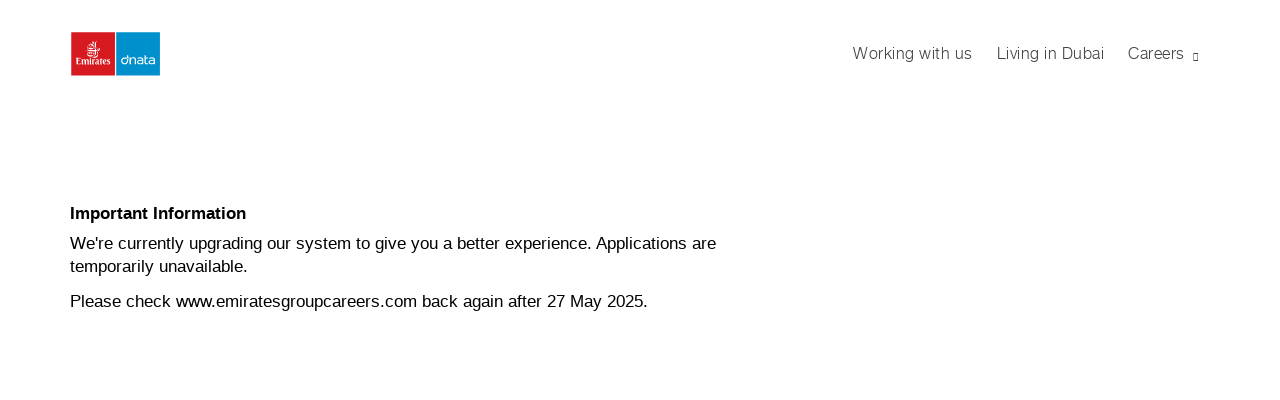

--- FILE ---
content_type: text/html; charset=UTF-8
request_url: https://tas-ekgcareers.taleo.net/careersection/iam/accessmanagement/login.jsf?lang=en&redirectionURI=https%3A%2F%2Ftas-ekgcareers.taleo.net%2Fcareersection%2Fcc_external%2Fjobapply.ftl%3Flang%3Den%26job%3D230001BH&TARGET=https%3A%2F%2Ftas-ekgcareers.taleo.net%2Fcareersection%2Fcc_external%2Fjobapply.ftl%3Flang%3Den%26job%3D230001BH
body_size: 7372
content:

<!DOCTYPE html 
     PUBLIC "-//W3C//DTD XHTML 1.0 Strict//EN"
     "http://www.w3.org/TR/xhtml1/DTD/xhtml1-strict.dtd">






<html lang="en"><head title="Important Information" profile="http://www.w3.org/2005/10/profile"><link rel="icon" type="image/vnd.microsoft.icon" href="/careersection/favicon.jss" /><link rel="shortcut icon" type="image/vnd.microsoft.icon" href="/careersection/favicon.jss" /><meta http-equiv="Content-Type" content="text/html; charset=UTF-8" />
<meta http-equiv="Content-Script-Type" content="text/javascript" />
<meta http-equiv="Content-Style-Type" content="text/css" />
<title>Important Information</title>

<script type="text/javascript">
<!--
var contextPath_ = "\/careersection";
var buildVersion_ = "2025PRD.2.1.24.3.0";
var useVerStatFiles_ = true;
var tocPage_ = "\/careersection\/index.jsf";
var sessionTimeoutUrl_ = "\/careersection\/cc_external\/joblist.ftl?lang=en&alt=1";
var messagesResGroupId_ = "992";
var  richTextComponentResURL = "\/careersection\/UIResourceScript.jss?progId=richTextComponentRes&i=3998682&l=en";

// -->
</script>
<script type="text/javascript" src="/careersection/2025PRD.2.1.24.3.0/akira/pub/js/akira-corec.js"></script>
<link rel="stylesheet" type="text/css" href="/careersection/2025PRD.2.1.24.3.0/css/careersection_all.css" />
<link rel="stylesheet" type="text/css" href="/careersection/2025PRD.2.1.24.3.0/UIStyleSheet.dcss?styleSheet=FTLEmirates_Test3&amp;timestamp=1768144775233" /><link rel="stylesheet" type="text/css" href="/careersection/2025PRD.2.1.24.3.0/UIStyleSheet.dcss?styleSheet=FTLEmirates_Test3&amp;timestamp=1768144775233" /><script type="text/javascript" src="/careersection/UIResourceScript.jss?progId=AccessibilityRes&amp;i=564090&amp;l=en"></script>
<script type="text/javascript" src="/careersection/UIResourceScript.jss?progId=monthsRes&amp;i=265979&amp;l=en"></script>
<script type="text/javascript" src="/careersection/UIResourceScript.jss?progId=monthsAbbrRes&amp;i=266197&amp;l=en"></script>
<script type="text/javascript" src="/careersection/UIResourceScript.jss?progId=weekDaysRes&amp;i=265273&amp;l=en"></script>
<script type="text/javascript" src="/careersection/UIResourceScript.jss?progId=weekDaysAbbrRes&amp;i=265419&amp;l=en"></script>
<script type="text/javascript" src="/careersection/UIResourceScript.jss?progId=calendarRes&amp;i=261641&amp;l=en"></script>
<script type="text/javascript" src="/careersection/UIResourceScript.jss?progId=calloutRes&amp;i=2899409&amp;l=en"></script>
<script type="text/javascript" src="/careersection/UIResourceScript.jss?progId=securityRes&amp;i=992&amp;l=en"></script>
<script type="text/javascript" src="/careersection/2025PRD.2.1.24.3.0/akira/pub/js/calendar-resources.js"></script>
<script type="text/javascript" src="/careersection/2025PRD.2.1.24.3.0/js/common/jquery.min.js"></script>
<script type="text/javascript" src="/careersection/2025PRD.2.1.24.3.0/js/secform.js"></script>
<link rel="stylesheet" type="text/css" href="/careersection/2025PRD.2.1.24.3.0/css/cs-bootstrap.css" />

    
    
    
    
 
    <!--[if IE 9]>
    <script type="text/javascript" src="/careersection/2025PRD.2.1.24.3.0/js/common/jquery.ie9gradius.js"></script>
    
    <![endif]-->
    <!--[if IE 7]>
    <link rel="stylesheet" type="text/css" href="/careersection/2025PRD.2.1.24.3.0/css/ie7.css" />
    
    <![endif]-->
    <!--[if IE]>
    <link rel="stylesheet" type="text/css" href="/careersection/2025PRD.2.1.24.3.0/css/jquery.ui.1.8.16.ie.css" />

    <![endif]-->
 	<!--[if IE]>
    <style type="text/css">
    label.radio span { margin-top: 5px; display: inline-block }
    </style>
    <![endif]-->
	<!--[if IE 8]>			        
    <style type='text/css'> #pdf-viewer .pdf-page { -ms-behavior: url(2025PRD.2.1.24.3.0/js/common/backgroundsize.htc); } </style>	
   	<![endif]-->


	
	<script type="text/javascript" src="/careersection/2025PRD.2.1.24.3.0/js/common/json2.js"></script>
<script type="text/javascript" src="/careersection/2025PRD.2.1.24.3.0/js/common/jquery-bootstrap-pagination.js"></script>
<link rel="stylesheet" type="text/css" href="/careersection/2025PRD.2.1.24.3.0/css/jquery-ui-1.8.16.bootstrap.css" />
<link rel="stylesheet" type="text/css" href="/careersection/2025PRD.2.1.24.3.0/css/pdf-viewer.css" />
<script type="text/javascript" src="/careersection/2025PRD.2.1.24.3.0/js/common/modernizr-custom.min.js"></script>
<script type="text/javascript" src="/careersection/2025PRD.2.1.24.3.0/js/common/bootstrap.min.js"></script>
<script type="text/javascript" src="/careersection/2025PRD.2.1.24.3.0/js/common/debug/jquery-ui.js"></script>

<script type="text/javascript">
<!--
installSessionBeacon(3600000,2400000,300000,2);var csrftoken="v8ELnQvS1ixEMYk2qVakvbZtKNyBH3wFdJCx6Q7LANM=";
// -->
</script>
<meta name="viewport" content="width=device-width, initial-scale=1"></meta><title>Emirates Group Careers</title><link href="/careersection/theme/17011621/1686645150360/en/theme/css/styles.css" rel="stylesheet" type="text/css"></link><link href="/careersection/theme/17011621/1686645150360/en/theme/css/webcentric_jobboard.css" rel="stylesheet" type="text/css"></link></head>
<body dir="ltr"><div class="container">
        
        <div class="header sticky helvetica-neue-light">
            <div class="nav global-nav">
                <div class="logo">
                    <a href="http://www.emiratesgroupcareers.com" shape="rect">
                        <img src="/careersection/theme/17011621/1686645150360/en/theme/images/logo.svg" alt=""></img>
                    </a>
                </div>
                <ul class="global-menu"><li><a href="http://www.emiratesgroupcareers.com/working-with-us/" shape="rect">Working with us</a></li><li><a href="http://www.emiratesgroupcareers.com/living-in-dubai/" shape="rect">Living in Dubai</a></li><li>
                        <a href="#" class="datasub" id="careers" shape="rect">Careers<i class="iconography iconography-chevron-down"></i></a>
                        <ul class="sub-menu"><li>
                                <ul class="sub-sub-menu active"><li><a href="http://www.emiratesgroupcareers.com/airline-airport-operations/" shape="rect">Airline & Airport Operations</a></li><li><a href="http://www.emiratesgroupcareers.com/cabin-crew/" shape="rect">Cabin Crew</a></li><li><a href="https://www.emiratesgroupcareers.com/commercial/" shape="rect">Commercial</a></li><li><a href="https://www.emiratesgroupcareers.com/corporate/" shape="rect">Corporate</a></li><li><a href="http://www.emiratesgroupcareers.com/customer-services/" shape="rect">Customer Services</a></li><li><a href="http://www.emiratesgroupcareers.com/engineering/" shape="rect">Engineering</a></li><li><a href="http://www.emiratesgroupcareers.com/information-technology/" shape="rect">Information Technology</a></li><li><a href="http://www.emiratesgroupcareers.com/pilots/" shape="rect">Pilots</a></li><li><a href="http://www.emiratesgroupcareers.com/uae-nationals/" shape="rect">UAE Nationals</a></li></ul>
                            </li><li class="_highlight_link"><a href="http://www.emiratesgroupcareers.com/search-and-apply/" shape="rect">All open positions</a></li></ul>
                    </li></ul>
            </div>
        </div>
        
        
        <div class="contentDiv theme2">
            
            <div id="centerpage" class="centerPage">
             
                    <div id="textcontent2" class="textContent">
                        <form id="et-ef" method="post" action="/careersection/careersection/common/maintenancePage.jsf" enctype="application/x-www-form-urlencoded" onsubmit="return secform_confirmSubmit();"><input type="hidden" id="et-efvmVSIds" name="et-efvmVSIds" value="H4sIAAAAAAAAAFvzloG1hEFCPzmxKDW1qDg1uSQzP08/My8ltUIvqzitEgDUAUy9IAAAAA==" />
<span id="et-ef-masterbody" class="masterbody"><span class="mainsection"><span class="separatorpanel"></span><span id="et-ef-content-maintenancePageContent-maintenanceMessage" class="mastercontentpanel2"><span class="blockpanel"><span class="titlepanel"><span id="et-ef-content-maintenancePageContent-maintenanceTitle" class="title">Important Information</span><span class="hidden-audible">&nbsp;</span></span><span class="descriptionpanel"><span id="et-ef-content-maintenancePageContent-maintenanceDescription" class="text">We're currently upgrading our system to give you a better experience. Applications are temporarily unavailable.</span><span class="hidden-audible">&nbsp;</span><span class="separatorpanel"></span><span id="et-ef-content-maintenancePageContent-thankText" class="text">Please check www.emiratesgroupcareers.com back again after 27 May 2025.</span><span class="hidden-audible">&nbsp;</span><span class="separatorpanel"></span><span id="et-ef-content-maintenancePageContent-maintenanceSignature" class="text"> </span><span class="hidden-audible">&nbsp;</span><span class="separatorpanel"></span><span id="et-ef-content-maintenancePageContent-orgText" class="text"> </span><span class="hidden-audible">&nbsp;</span></span></span></span><span id="et-ef-content-maintenancePageContent-footeraction" class="footeraction"><span class="footeractionpanel"><span class="buttongrouppanel2"><span class="buttonpanel2"></span><span class="buttonpanel"></span></span></span><span class="box"><span class="boxbottom"><span class="boxb4"></span><span class="boxb3"></span><span class="boxb2"></span><span class="boxb1"></span></span></span></span></span></span><input type="hidden" name="javax.faces.ViewState" id="javax.faces.ViewState" value="[base64]/JwxxpqFv8rR7LQjleLlHGraU1Q2hqVel6ZfV0eWHvBOui4106gJtM9lFsoy/EGfooH/O5q7HFCDJJcB5TmgmC1ov+GU+neSbH4C+xLJFvFdSA4SayWNcAS6Yjxs0cK5WU5lp1iEqL0obSz7yhET9Q68BJT2r4klepH9Qn5xxZQGn7KZAv6D2hZa6DlfSZ/fLswB+ybKex0f6XLVh2kG9NnvFuZwo6SNFZDRoB43F1f+bI8tEUTyKI6FYCgn+FXRIFIb1DsvzXPdJT3olhhK8lnrYhsldHdzU+Ou8+hR5/IuZSnPsrvz2nC+qcVzBTYr54sDJdAy4Nfk6OeEV6m6cAZszV/+sxYA6lA5xbfKP9/loZsDFz+GABL7QFyMI7+qCp/+NlgtK8Gr9pIzwqUiogqv4MF/[base64]/bkSKjbYrfA+7/MGEEjrhfvtRtcwg7SS86eNWVzk6/72LIh1V4At70PvIijdJjAw1wjOUlfJNuZoLX4k0RXG47PHXliRwGj+ixV/601VXk2u9AHa3BwC6qVHn8woRfFcmdEnIY/4OUkGYXBoP94mA8PKsNs9V2qr6t9Pjc9jceIAGklaseTwS3HwMWlwyJj6kIhi1JezlWPpzCgNdY5OooOcde6q08mdUyllmIgndqK6FeunjOoYVcdx3+3ZBLgFzmycI6Ad0jOWwMYs5xKgoPmDhqj0hSiO2KIlQY+BfNw5PbZ/H2dZWtHoDAgnTvYoAoYBdM2SIhJFkSHGUSE7XNGuF1DE3YiGp9ZAFp1BXB/XKZiD5IsjTYCmkEn8s0cmFvczzW9tdaSqNk1LqS8G9GJvUOn+xcdiSF1BRKIG9zWpn/+LD8P3f5XNwpjIaxQhAhiiLL1ahq4laFCQ8d2Xcyi4kAV85Ffg3LKxKdS+zVekdyhA5/SUA7Qb4xhC/4ND2eHj3Pqxp2vYkaWrZxFHZOYdOq1xuQgBISwWB3czL7gkCHf6M+Zo9y3aGDQ/m86eSeZJu7MUt1JEJk99UlQob/EyANZPt/YI/X+VzOfE/lPPVdbqod3EzLi/MbKDcFBnDgvuy4yzF4meIOGh08MLEXcrtSpfAYSdoAg6uuoVnqm+vAIacQ451GvkH11BGiB0uYdfM/Wm6kuXpq38REVt9C/zTI1Fa5Qc7DeaSvzWOm1oIg2EOnGkH9zAhDp6uny0M0UKw4kXQqg7sdf/QomTnoRH4Rhcz9WIkN9d9BuHTstQWZchmbc9hCbQPAgdOYIN10TPThzuyK1gx0u5e6BVAx+nrIGCNJI1isz1xn5Yz/1b3z5jkYrAyW408EmHtykFDSXXvuJHwVyILlcVslTIjPTk8r9j34PUg/XVpeg5nk+JMUZL5ziNGK6kvf6paqLlAqtmu5f4+K1UCRX0nr2illO/2CmaaNk5ml/[base64]/g6Z/S+ZI3X+NN6OMc13fuf5YKhrrBCZcAu69gLi3dLkJnTd9aTK9fwg0uPqFiKTkXQvQsgveHcQlFSNQG6lZsnZW+rUDe9TtPYJdj8oltMMOjYeXkJuYf5GYthujM03/Jsy5cqaRBqURx2DmHcH/pNh/aM6JkQAzkIVmrfnc7rdwMY14Sy/EqupyXDcTtlnhzqdg33PSEgP4uj01q2igouiHOX8/6LulycTqTwIO78nHmVtlVGgh14vMl/BBQlZNRuqofDZ/SgRhtL0V4TeWKSm1v35urcH/[base64]/e/qWSu0F1IPm+xA42D7M/[base64]/kd0SNN8IVejQ2l5aL27YD+6Jj0Ln4+kPOxuzQc4OgSx2+wzqXRASk7RNE+xQ/Nk+A4h+yCQzhvE4qYu2cAEQudrt99hJWqqzGu5enBtAWamEZXmj/6ke96Gh3tQ4+lU9C0vzFYqmcRm4M+hHgfWFiOaiov5YNwHMA0KTKGROqGlmunDFCguMno01LP1CO5o5bTU/BC1q9HFlV/rpvbFz9MUHxz42zHJEZTS9OfpnNV3t2Hc2FNXCxcpMTQhGxmmhuY2lqmK/Wg7WhRqrie7CntorFtZm/ejws5yqBQ8TSpdkYPNssipbVxfqNtaBG36aWjbpzKwiQAFAeHtIhAf8s04yxUzAfa8CyaOsexRjf3CrjJQFH9wLpCt8dZO+tDtGRcsVjX01LpXLvuqKuPs+3Kp608hzuu10jEM9znR2aqME7U1x91g7kKavDK4ABPrSFaPgUz6SPtksDOFuesdKwcq+No/COTUKajqiFGc2GOfbOlPzPcdhsXgN3DQHaAtPWnSUHLkAMjulYTmT5kB6d2gdUgGH5tsjuUTgR76KroD+oCpsAIMkQkkKCzSqMlxv2hC7Sf/HtPWeKTaGTsalD/TARnuXZGvRgk6Bu1Q5YSc1mphdsUyBwwNFtrbnFRdEJwUg8L1BCcSBELtLqSdIu5nfde4OaUmZf8bSYgl89K9/hPYM3cp0WMMRCnFaKTT8MFAtEKYuC+jp16sYW0ip3j3vERHfmV7qBmqRGfz7A2zpXOaayzKF3xv56s8PxI0xlVIzG85KICpsr7pyGZyGy2Z3eKLb3ZvFg5laeXw2zxfl+MWfTSAm5lQM4j3bKbdGjZ1wLe7ErWb/L+ai2au+vDhXUn8yXhAOY+61ZeIMiLTfW7Dihe0MCjXXRv2tHDunqoXAej+MMG7CqXNGoMfRtA9MubG1T3fwRbyi9pm4h8eLBdAzTzPCyBBDa0xGFCp4Ohkzi4IdDcSwqZvlPmh1x5tpM03J8ld+4JxGv2BJJbzV6/HbNpjWhgt9SEA9zcFTtMpUl+DxUdtOZapXF1LEC/GW9hxzb8cGCzu/KDTnU1loBP8w5Pv1E4DTGVThuv9TAUJdA7pVix+O+8ZDU+FI843ANrCS6zssDhDaZBUf09xXQ9GT92PIjSK/I4EpK3xyE0hNttNw9IlXnLU3FOZZqZ6fThDnFdDeAGMlzReqzBg+vaRR+xiEhrMltxhIpILGCFQC9HxUp+LG1ImSU09XIbYo2lUo/8Gt/I7PsXt7khqlU14buSzsDzmp5CgT8q5g981BvLQbct7+IiLBxipOpZRaMbfeu9KQbkWLlXsrEw1i5npmYeoy6Ub0mkSSoealhR66+0u2nlstf0nDP/[base64]/ZlW2y71mXr0RscDVW/jXhvlQVbs6SQUfyg+Qq8TZnWFdtsghnYzh12DtQ22JR5l6myCNRoMnUto8p6YYJmkTiFEgSAjGsPTkqpeha472ZMERr/L6MyXP9eOxGDfDoXlhYsWTGAKOq6nb+n4vzApHFL0CGBZM62vCevbKyvj7pcG3EzDQbyQZfB2U1Pp/EFAdau+ks+M3R2OBf3dkZF9MzGVhNqAj2Zj/lkpGZ2H4uU5R6ElIJU0jQQ=" autocomplete="off" /><input type="hidden" id="stateSavers" name="stateSavers" value="H4sIAAAAAAAAAFvzloG1uIhBLiuxLFGvtCQzR885PycnNbkkMz+vWMU1t6CkMji1RPRrkewW5tMaTAwMFQWVADrPGpc0AAAA" />
<input type="hidden" id="bookmarkNameHF" name="bookmarkNameHF" value="Important Information" />
<input type="hidden" id="tno" name="tno" value="0" />
<input type="hidden" id="bookmarkURLHF" name="bookmarkURLHF" value="https://tas-ekgcareers.taleo.net/careersection/careersection/common/maintenancePage.jsf" />
<input type="hidden" id="tz" name="tz" />
<input type="hidden" id="langDirection" name="langDirection" value="ltr" />
<input type="hidden" id="et-ef" name="et-ef" value="et-ef" />
<input type="hidden" id="lang" name="lang" value="en" />
<input type="hidden" id="csrftoken" name="csrftoken" value="v8ELnQvS1ixEMYk2qVakvbZtKNyBH3wFdJCx6Q7LANM=" />
</form>
<script type="text/javascript">
<!--
addEvent(window, "load", installCoreRequiredEvents);

// -->
</script>

	<script type="text/javascript">
	secform_initForms(findElementsEndingWithId(null, "editForm"));
	</script>                        
                    </div>
                    
                </div>
                
            </div>
            <div class="clearfix"> </div>
        </div><div class="footer helvetica-neue-light">
            <div class="container">
                <div class="row">
                    <div class="col">
                        <div class="nav">
                            <ul><li><a href="http://www.emiratesgroupcareers.com/airline-airport-operations/" shape="rect">Airline & Airport Operations</a></li><li><a href="http://www.emiratesgroupcareers.com/cabin-crew/" shape="rect">Cabin Crew</a></li><li><a href="https://www.emiratesgroupcareers.com/commercial/" shape="rect">Commercial</a></li><li><a href="https://www.emiratesgroupcareers.com/corporate/" shape="rect">Corporate</a></li><li><a href="http://www.emiratesgroupcareers.com/customer-services/" shape="rect">Customer Services</a></li><li><a href="http://www.emiratesgroupcareers.com/engineering/" shape="rect">Engineering</a></li><li><a href="http://www.emiratesgroupcareers.com/information-technology/" shape="rect">Information Technology</a></li><li><a href="http://www.emiratesgroupcareers.com/pilots/" shape="rect">Pilots</a></li><li><a href="http://www.emiratesgroupcareers.com/uae-nationals/" shape="rect">UAE Nationals</a></li></ul>
                        </div>
                    </div>
                    <div class="col">
                        <div class="nav">
                            <ul><li class="main"><a href="http://www.emiratesgroupcareers.com/working-with-us/" shape="rect">Working with us</a></li><li class="main"><a href="http://www.emiratesgroupcareers.com/living-in-dubai/" shape="rect">Living in Dubai</a></li><li class="main"><a href="http://www.emiratesgroupcareers.com/search-and-apply/" shape="rect">All open positions</a></li></ul>
                        </div>
                    </div>
                    <div class="col">
                        <div class="nav">
                            <ul><li class="main"><a href="http://emirates.com" shape="rect">Emirates.com<i class="iconography iconography-external-link foo__external_icon"></i></a></li><li class="main"><a href="http://dnata.com" shape="rect">dnata.com<i class="iconography iconography-external-link foo__external_icon"></i></a></li><li class="main"><a href="http://www.emiratesgroupcareers.com/help-and-support/" shape="rect">FAQs</a></li><li class="main"><a href="http://www.emiratesgroupcareers.com/terms-and-conditions/" shape="rect">Terms and Conditions</a></li><li class="main"><a href="http://www.emiratesgroupcareers.com/privacy-policy/" shape="rect">Privacy Policy</a></li></ul>
                        </div>
                        <ul class="social"><li>
                                <a href="https://www.facebook.com/Emirates/?fref=ts" rel="noopener" title="Facebook" shape="rect">
                                    <span class="visually-hidden">Facebook</span>
                                    <img src="/careersection/theme/17011621/1686645150360/en/theme/images/facebook.svg" alt=""></img>
                                </a>
                            </li><li>
                                <a href="https://twitter.com/emirates" rel="noopener" title="Twitter" shape="rect"> 
                                    <span class="visually-hidden">Twitter</span>
                                    <img src="/careersection/theme/17011621/1686645150360/en/theme/images/twitter.svg" alt=""></img>
                                </a>
                            </li><li>
                                <a href="https://www.linkedin.com/company/emirates" rel="noopener" title="Linkedin" shape="rect">
                                    <span class="visually-hidden">Linkedin</span>
                                    <img src="/careersection/theme/17011621/1686645150360/en/theme/images/linkedin.svg" alt=""></img>
                                </a>
                            </li><li>
                                <a href="https://www.instagram.com/emirates/?hl=en" rel="noopener" title="Instagram" shape="rect">
                                    <span class="visually-hidden">Instagram</span>
                                    <img src="/careersection/theme/17011621/1686645150360/en/theme/images/instagram.svg" alt=""></img>
                                </a>
                            </li></ul>
                    </div>
                </div>
                <div class="clearfix"></div>
                <div class="row">
                    <div class="logo flex items-end">
                        <a href="http://www.emiratesgroupcareers.com" class="no-underline" shape="rect">
                            <img src="/careersection/theme/17011621/1686645150360/en/theme/images/logo.svg" alt=""></img>
                        </a>
                        <span class="copyrights inline-flex">© <span id="copyrightYear" style="display: none;"></span> 2023 The Emirates Group. All Rights Reserved</span>
                    </div>
                </div>
                
                
                
                
            </div>
        </div><script type="text/javascript" src="/careersection/theme/17011621/1686645150360/en/theme/js/jquery.js" space="preserve"></script><script type="text/javascript" src="/careersection/theme/17011621/1686645150360/en/theme/js/Common.js" space="preserve"></script><script type="text/javascript" src="/careersection/theme/17011621/1686645150360/en/theme/js/global.js" space="preserve"></script><script type="text/javascript" src="/careersection/theme/17011621/1686645150360/en/theme/js/gtm.js" space="preserve"></script></body></html>


--- FILE ---
content_type: text/css
request_url: https://tas-ekgcareers.taleo.net/careersection/2025PRD.2.1.24.3.0/css/careersection_all.css
body_size: 12554
content:
body{font-size:62.5%;width:95%;font-family:"helvetica neue",arial,verdana,sans-serif}form{float:none!important}body .masterbody{display:block;margin:0;padding:0;background-color:white;font-size:1.0em}body .masterbody,.mainsection .mastercontentpanel,.mainsection .mastercontentpanel2,.jobsearch .resultpropertiescontentpanel,.jobsearch .boxresultsb2,.jobsearch .boxresultsb3,.jobsearch .boxresultsb4{background-color:white}body .masterbody,.alert-frame,.sugInput-sug,.callout,.myaccount .entity-instruction{font-family:"helvetica neue",arial,verdana,sans-serif}.hidden-audible,.hidden-audible-visited{position:absolute;left:0;top:-100px;width:1px;height:1px;overflow:hidden}.no-change-header{font-size:1em;margin:0;padding:0}.no-change-header-inline{display:inline;font-size:1em;margin:0;padding:0}.no-border{border:0;margin:0;padding:0}.legend-pos{margin-left:-7px}.absolute-pos{position:absolute}h1{font-size:1em;margin:0;padding:0}h2{font-size:1em;margin:0;padding:0}h3{font-size:1em;margin:0;padding:0;display:inline}h4{font-size:1em;margin:0;padding:0}.message-spacing{display:block;margin:15px 0 0 0}.error-label{font-size:1em;color:#4d4d4d;padding-bottom:0}.entity-columns3-left{padding:8px 24px 0 24px;width:33%;vertical-align:top}.entity-columns3-center{padding:8px 0 0 0;width:34%;vertical-align:top}.entity-columns3-right{padding:8px 36px 0 24px;width:33%;vertical-align:top}.entity-columns2-left{padding:20px 0 0 20px;width:50%;vertical-align:top}.entity-columns2-right{padding:20px 0 0 20px;width:50%;vertical-align:top}.entity-subsection-block{display:block;padding:15px 0 0 0}.entity-subsection-permission2{color:#000;font-size:1.2em;display:inline;font-weight:bold;padding:0 6px 0 24px}.logoAdminSetupLarge{background:url("../images/i_large_admin_portal.gif") no-repeat;width:64px;height:64px;float:left}.logoCareerSectionsLarge{background:url("../images/careersection_48.png") no-repeat;width:64px;height:64px;float:left}.logoCareerSectionsMedium{background:url("../images/careersection_32.png") no-repeat;width:32px;height:32px;float:left;padding-right:8px}.page-header{padding-bottom:10px;margin-bottom:20px}.link-menu-arrow{margin-bottom:1.25em}.link-admin{font-size:1.09090909em}.logoBulletAdmin{background:url("../akirax/images/config_bullet_16.png") no-repeat;width:16px;height:16px;float:left;margin-top:5px;padding-right:20px}.menu-column-left{padding:0 0 0 30px}.menu-column-right{padding:0 0 0 70px}.menu-text-align-admin{display:block;margin-bottom:10px;padding:0;padding-left:35px}.menutextcontent{margin-bottom:20px}.admin-checkbox-availability{display:inline;max-width:none;width:auto;vertical-align:middle}.block-left-recently-viewed{padding-left:10px;padding-right:10px;width:200px;margin-right:10px}.block-left-recently-viewed li{border:0;padding-bottom:1.25em}.my-recently-viewed-item{background:0}.recently-viewed-item{padding-left:0}.custom-form-small{background:0}.block-left-recently-viewed li .logoSelectionSmall{padding:0;margin:0;background:0}.block-left-recently-viewed li .logoUDFSmall{padding:0;margin:0;background:0}.block-main-border{border:0;padding:0}.toolbox-bar{padding-top:15px;padding-bottom:10px}.up-arrow{background:url("../akirax/images/ico_moveUp.png") no-repeat scroll 0 0 transparent;cursor:pointer;display:block;height:16px;margin:1px 0 0 0;width:16px}.down-arrow{background:url("../akirax/images/ico_moveDown.png") no-repeat scroll 0 0 transparent;cursor:pointer;display:block;height:16px;margin:0;width:16px}.remove-selection{background:url("../images/ico-remove.png") no-repeat scroll 0 0 transparent;cursor:pointer;display:block;height:16px;margin:6px 0 0 0;width:16px;float:left}.selection-grid{text-align:center}.selection-grid-header{text-align:center;font-size:.8em;font-weight:normal}.remove-selection-column{width:20px}.selection-name-column{width:120px;text-align:left}.arrow-column{width:20px}.column-width-column{width:50px;text-align:left}.filter-expanded-column{width:45px}.sorting-default-column{width:30px}.adding-selection{margin-right:10px;width:100px}.faceted-column-width{width:25px!important}.display-inline-middle{display:inline;vertical-align:middle}.faceted-advanced-layout{margin:5px}.faceted-advanced-bag{background-color:#eaeaea;border-color:#b6b6b6;border-style:solid;border-width:1px;padding:4px;margin:4px;display:block}.faceted-advanced-bag-header{text-align:center}.bag-header-column{width:200px}.faceted-advanced-bag-removed{display:none}.faceted-advanced-row{list-style-type:none;margin:0;padding:0;min-height:50px;display:inline-block;*display:block;width:100%}.faceted-advanced-row.cols-1 li{width:940px}.faceted-advanced-row.cols-2 li{width:465px}.faceted-advanced-row.cols-3 li{width:305px}.faceted-advanced-row.cols-4 li{width:227px}.faceted-advanced-row.cols-5 li{width:180px}.visibility-hidden{visibility:hidden}.faceted-advanced-criteria-label{position:relative;top:11px}.faceted-advanced-layout-column{vertical-align:top}.w20p{width:20%}.w80p{width:80%}.faceted-advanced-criterion{display:block;width:180px;height:40px;float:left;margin:5px;text-align:center;font-weight:bold;background-color:#ccc;cursor:pointer}.faceted-advanced-criterion.unallowable{background-image:url("../images/highlight_img.gif");background-repeat:no-repeat;background-position:10px 11px}.faceted-advanced-criteria.unallowable{background-color:#ddd;background-image:url("../images/highlight_img.gif");background-repeat:no-repeat;background-position:10px 11px;border:1px dotted red;height:38px;width:174px}.faceted-advanced-criteria-box{width:30%}#faceted-advanced-criteria-selector{width:200px;margin:10px 0 0 0;padding:3px;border:1px solid #b6b6b6;text-align:center;background-color:#eaeaea;min-height:200px}.faceted-advanced-criteria{list-style-type:none;font-weight:bold;display:block;width:176px;height:40px;background-color:#ccc;margin:3px 0 0 10px;cursor:pointer}.faceted-advanced-remove-criteria{background:url("../images/ico-remove.png") no-repeat scroll 0 0 transparent;cursor:pointer;display:block;height:16px;margin:6px 0 0 0;width:16px;float:right;padding-top:0}.addPanel-column{padding:0;width:50%}.remove-bag{background:url("../images/ico-remove.png") no-repeat scroll 0 0 transparent;cursor:pointer;display:block;height:16px;margin:6px 0 0 0;width:16px;float:right}.warning-icon{background:url("../images/highlight_img.gif") center left no-repeat;width:16px;height:16px;float:none;margin:0 0 0 1em;vertical-align:middle}.hideme{display:none}.entity-label-adv{display:inline;margin-right:10px}.entity-block-subselect{padding-top:8px}.entity-block-subselect select{float:left;margin:-2px 6px 0 0}.mainsection .mastercontentpanel{border-color:transparent silver silver silver;border-style:none solid solid solid;border-width:0 1px 1px 1px;display:block;margin:0;padding:10px 20px 20px 20px;xfloat:left}.mainsection .mastercontentpanel2{border:0;display:block;padding:10px 20px 5px 20px;xfloat:left}.mainsection .tablelist{border:0;font-size:1.0em}.mainsection .contentlist{width:100%;font-size:1.0em}.mainsection .columnfull{padding-right:10px;vertical-align:top;width:100%}.mainsection .column165,.messagecenter .column165{vertical-align:top;width:200px}.mainsection .metagrouppanel{background-color:transparent;padding:0;margin:4px 4px 4px 0;display:block}.mainsection .metapanel{background-color:transparent;display:block;margin:0 0 25px 0;padding:0;text-align:right}.mainsection .metapanel3{background-color:transparent;display:block;margin:0 0 15px 0;padding:0;text-align:right}.mainsection .metapanel2{background-color:transparent;padding:0;margin:2px 0 0 2px;display:block}.myaccount .metalink2 a,.mainsection .metalink2 a,.messagecenter .toolbar a,.messagecenter .list-column a,.messagecenter .section-name a,.alert-button-panel a{display:inline;margin:0;padding:0;position:static;color:blue;font-size:1.2em;font-style:normal;font-weight:normal;text-decoration:none}.myaccount .metalink2 a:hover,.mainsection .metalink2 a:hover,.messagecenter .toolbar a:hover,.messagecenter .list-column a:hover,.messagecenter .section-name a:hover,.alert-button-panel a:hover{text-decoration:underline}.mainsection .separator{display:inline;margin:0 4px 0 4px;color:black;font-size:1.2em;font-style:normal;font-weight:normal;text-decoration:none}.mainsection .descriptionpanel{display:block;margin:15px 0 15px 0;padding:0;zoom:1}.mainsection .captionleft{display:block;margin:15px 0 15px 0;text-align:left;padding:0;zoom:1;text-decoration:none}.mainsection .subtitle,.mainsection .subtitlepopuppanel,.messagecenter .page-header-title{display:block;color:black;font-size:1.2em;font-style:normal;font-weight:bold;text-decoration:none}.mainsection .text,.myaccount .text,.messagecenter .page-header-text,.messagecenter .entity-value,.messagecenter .list-column-value{display:inline;padding:0;color:black;font-size:1.2em;font-style:normal;font-weight:normal;text-decoration:none}.mainsection .label,.messagecenter .entity-label,.messagecenter .column-header-value{display:inline;margin:0;padding:0;color:black;font-size:1.2em;font-style:normal;font-weight:normal;text-decoration:none}.messagecenter .entity-label{display:block}.mainsection .entity-label-mandatory{display:block;padding-left:8px;background:url("../images/i_red_star.gif") center left no-repeat;line-height:1.0em}.mainsection .inputtext{display:block;margin:0 0 6px 0;vertical-align:middle;width:100%;background-color:white;color:black;font-size:1.3em;font-style:normal;font-weight:normal;text-decoration:none}.myaccount .inputtext300,.mainsection .inputtext300{display:inline;vertical-align:middle;width:300px;background-color:white;color:black;font-size:1.3em;font-style:normal;font-weight:normal;text-decoration:none}.mainsection .sendemail .inputtext300{display:block;width:300px;margin:2px 0 0 0;color:black;background:#fff}.myaccount .inputtextmulti,.mainsection .inputtextmulti{display:block;height:50px;vertical-align:middle;width:485px;background-color:white;color:black;font-size:1.3em;font-style:normal;font-weight:normal;text-decoration:none}.mainsection .inputtextmulti2{display:block;vertical-align:middle;background-color:white;color:black;font-size:1.3em;font-style:normal;font-weight:normal;text-decoration:none}.mainsection .inputtextmulti3{display:block;vertical-align:middle;width:485px;background-color:white;color:black;font-size:1.3em;font-style:normal;font-weight:normal;text-decoration:none}.mainsection .inputselect{display:block;margin:0 0 4px 0;width:100%;background-color:white;color:black;font-size:1.3em;font-style:normal;font-weight:normal;text-decoration:none;"}" width:97%}.mainsection .input-smaller .entity-value{display:inline}.mainsection .inputbutton{display:inline;margin-bottom:2px;margin-left:4px;margin-top:2px;vertical-align:middle;width:auto;cursor:pointer;background-color:#d4d0c8;color:black;font-size:1.3em;font-style:normal;font-weight:normal;text-decoration:none}.mainsection .entity-block .fs-508 .input-smaller .search-btn{font-size:1.1em}.mainsection .entity-select-action5{padding-left:4px}.mainsection .iconpanel{padding:4px 4px 0 4px;text-align:right;vertical-align:top;width:4%}.mainsection .iconpanelhighlight,.mainsection .iconcontentpanelhighlight{background-color:#fff}.mainsection .iconpanelhighlight{border-color:silver transparent silver silver;border-style:solid none solid solid;border-width:1px 0 1px 1px;padding:4px 4px 0 4px;text-align:right;vertical-align:top;width:4%}.mainsection .iconpanelupdated,.mainsection .iconcontentpanelupdated{background-color:#faf1d1}.mainsection .iconpanelupdated{border-color:silver transparent silver silver;border-style:solid none solid solid;border-width:1px 0 1px 1px;padding:4px 4px 0 4px;text-align:right;vertical-align:top;width:4%}.mainsection .iconcontentpanel{padding-bottom:6px;padding-top:4px;vertical-align:top;width:100%}.mainsection .iconcontentpanelupdated{border-color:silver silver silver transparent;border-style:solid solid solid none;border-width:1px 1px 1px 0;padding-bottom:6px;padding-top:4px;vertical-align:top;width:100%}.mainsection .iconcontentpanelhighlight{border-color:silver silver silver transparent;border-style:solid solid solid none;border-width:1px 1px 1px 0;padding-bottom:6px;padding-top:4px;vertical-align:top;width:100%}.mainsection .mymessagescontentpanel{display:block;margin:15px 0 0 0;padding:10px 10px 10px 10px;border-color:silver;border-style:solid;border-width:1px;background-color:transparent}.mainsection .calloutimg{background:url("../images/callout.gif") no-repeat;border:0;cursor:pointer;display:inline-block;margin:0 2px 0 0;vertical-align:top;width:16px;height:10px}.mainsection .logomcafeesmall{border:0;display:block;height:52px;margin:0 0 6px 25px;padding:0;vertical-align:middle;width:140px}.mainsection .logomcafeesmall1{border:0;display:inline;height:25px;margin:0 0 6px 25px;padding:0 20px 0 0;vertical-align:middle;width:100px}.mainsection .logomcafeesmalltext{display:inline-block;padding:0;color:black;font-size:1.2em;font-style:normal;font-weight:normal;text-decoration:none}.resource-bold{font-weight:bold}.headersection .headerpanel,.headersection .box .boxtop .boxb2-top,.headersection .box .boxtop .boxb3-top,.headersection .box .boxtop .boxb4-top,.footeraction .footeractionpanel,.footeraction .box .boxbottom .boxb4,.footeraction .box .boxbottom .boxb3,.footeraction .box .boxbottom .boxb2,.mainsection .headerpanel,.mainsection .boxtrain .boxtraintop .boxtrainb2-top,.mainsection .boxtrain .boxtraintop .boxtrainb3-top,.mainsection .boxtrain .boxtraintop .boxtrainb4-top{background-color:#dcc879}.headersection .headerpanel .leftpanel,.footeraction .footeractionpanel .leftpanel{float:left}.headersection .headerpanel .rightpanel,.footeraction .footeractionpanel .rightpanel{text-align:right;display:block}.headersection .headerpanel .clearpanel,.footeraction .footeractionpanel .clearpanel{clear:both}.headersection .nowrap{white-space:nowrap}.headersection .headerpanel .technicalhelpimg,.footeraction .footeractionpanel .technicalhelpimg{border:0;height:16px;margin-left:2px;vertical-align:middle;width:16px}.myaccount .title,.myaccount .titleaction,.mainsection .titlepage{position:relative;color:#d74b00;font-size:1.6em;font-style:normal;font-weight:bold;text-decoration:none}.mainsection .metapanel a{z-index:10}.mainsection .metapanel3 a{z-index:10}.blockpanel fieldset{padding-left:0}.fs-508{border-style:none;padding:0;"}" padding-left:-20px}.questionnaire legend,.questionnaire label{display:inline;display:inline\9;*display:block}.questionnaire .fs-508 possibleanswers input{padding-left:10px\9;*padding-left:0}.fs-508 legend,.fs-508 label input{padding:0}.fs-508-inline{display:inline}.blockpanel .fs-508-block{display:table;display:block!important!;font-size:1.1em;padding-left:16px;"}" padding-left:20px}.fs-508-inline select{width:auto}.questionnaire .separatorpanel{padding-top:10px}.assessment .separatorpanel{padding-top:10px}.small-link,.small-link-visited{padding-right:8px}#ftlhiddenframe{visibility:hidden;"}" display:none}@media print{.requisitionDescription .metalink2,.requisitionDescription .separator,#printableFormat .mainsection .metalink2,#PrintableFormatForm .metapanel2{display:none}}.blockpanel .questionAnswerPanel{display:block;margin-top:5px;margin-left:30px;margin-bottom:15px}.alert-full-page-container{left:auto;position:absolute;top:0;z-index:99999;text-align:left}.alert-full-page-bg{filter:alpha(opacity=0);left:0;top:0;z-index:-1;-moz-opacity:0;position:fixed;height:100%;width:100%;background-color:white}.alert-button-panel{display:block;margin:7px 0 0 0;text-align:center;width:100%}.alert-button-panel input{display:inline}.alert-message-notification{border:1px solid silver;display:block;margin:0 16px 20px 16px;background-color:#eaeaea}.alert-message-notification-pane{margin:0 16px 0 16px}.alert-content{text-align:left}.alert-frame{display:block;margin:5%;text-align:center;position:absolute;top:0;width:90%;background-color:white}.alert-frame-bottom{margin:0 0 20px 0}.alert-frame-margin-top{margin-top:52px;position:fixed}.alert-img{float:left}.alert-title{display:block;margin-left:1px;padding-bottom:8px;color:black;font-size:1.4em;font-style:normal;font-weight:bold;text-decoration:none;text-align:center}.alert-text{display:block;margin-left:1px;color:black;font-size:1.1em;font-style:normal;font-weight:normal;text-decoration:none}.alert-message{display:block;margin:0 8px 0 4px;color:black;font-size:1.0em;font-style:normal;font-weight:normal;text-decoration:none}.alert-frame{padding:16px 0 16px 0}.headersection .separator{display:inline;vertical-align:middle;color:black;font-size:1.1em;font-style:normal;font-weight:normal;text-decoration:none}.headersection .metalinkinline{display:inline}.headersection .metalink a{display:inline;margin:0;padding:0;vertical-align:text-top;color:blue;font-size:1.1em;font-style:normal;font-weight:normal;text-decoration:none}.headersection .metalink a:hover{text-decoration:underline}.headersection .box .boxtop{display:block}.headersection .box .boxtop .boxb2-top,.headersection .box .boxtop .boxb3-top,.headersection .box .boxtop .boxb4-top{border-left:1px solid silver;border-right:1px solid silver}.headersection .box .boxtop .boxb1-top{background-color:silver;display:block;height:1px;margin:0 5px;overflow:hidden}.headersection .box .boxtop .boxb2-top{border-width:0 2px;display:block;height:1px;margin:0 3px;overflow:hidden}.headersection .box .boxtop .boxb3-top{display:block;height:1px;margin:0 2px;overflow:hidden}.headersection .box .boxtop .boxb4-top{display:block;height:2px;margin:0 1px;overflow:hidden}.headersection .headerpanel{border:1px solid silver;border-top:0 none;border-bottom:0 none;display:block;margin:0;padding:0 8px 0 8px;zoom:1}.headersection .headerpanel .userpanel{display:block;margin:0;padding:0;zoom:1}.headersection .headerpanel .userpanel .username{display:inline;margin-right:4px;vertical-align:text-top;color:black;font-size:1.2em;font-style:normal;font-weight:bold;text-decoration:none}.headersection .headerpanel .userpanel .separator{margin:0 4px 0 0}.headersection .headerpanel .metapanel{display:block;margin:0;padding:0}.headersection .headerpanel .metapanel .metalinkimg{display:inline;vertical-align:middle}.iconpanel .metalinkimg{border:1;display:inline;height:16px;position:absolute;vertical-align:middle;width:16px}.headersection .headerpanel .metapanel .metagrouppanel{padding:0}.headersection .headerpanel .metapanel .metagrouppanel .separator{margin:0 4px 0 4px}.headersection .headerpanel .linkpanel{border:0;display:block;margin:10px 0 0 0;padding:4px 0 0 0}.headersection .headerpanel .linkpanel .selectedlink{display:inline-block;border:1px solid silver;border-bottom-color:transparent;padding:6px 8px 4px 8px;background-color:#faf1d1}html>body .headersection .headerpanel .linkpanel .selectedlink{margin:0 6px 0 0;zoom:1;*display:inline}.headersection .headerpanel .linkpanel .magnifierimg{background:url("../images/magnifier.gif") no-repeat;border:0;display:inline-block;height:11px;width:13px;margin:8px 0 0 8px}html>body .headersection .headerpanel .linkpanel .magnifierimg{margin:0;zoom:1;*display:inline}.headersection .headerpanel .linkpanel .grouplink{display:inline;margin:0;padding:0}.headersection .headerpanel .linkpanel .selectedlink a,.headersection .headerpanel .linkpanel .selectedlink span{cursor:default;color:black;font-size:1.2em;font-style:normal;font-weight:bold}.headersection .headerpanel .linkpanel .link{border:1px solid silver;display:inline-block;padding:0;margin:0 6px 0 0;background-color:white}html>body .headersection .headerpanel .linkpanel .link{padding:6px 0 4px 0;zoom:1;*display:inline}.headersection .headerpanel .linkpanel .link a{padding:6px 8px 4px 8px;color:black;font-size:1.2em;font-style:normal;font-weight:bold;text-decoration:none}html>body .headersection .headerpanel .linkpanel .link a{padding:4px 8px 4px 8px}.headersection .headerpanel .linkpanel .link a:hover{text-decoration:underline}html>body .headersection .headerpanel .linkpanel .link .magnifierimg{margin-left:8px}.headersection .link2panel{border:1px solid silver;border-top:0 none;display:block;padding:6px 8px 2px 8px;margin:0;position:relative;background-color:#faf1d1}.headersection .link2panel .selectedlink2{border:1px solid silver;border-bottom:none transparent;border-bottom-width:2px;display:inline;padding:2px 8px 2px 8px;position:relative;background-color:white}html>body .headersection .link2panel .selectedlink2{border-bottom-style:solid}.headersection .link2panel .selectedlink2 a,.headersection .link2panel .selectedlink2 span{cursor:default;color:black;font-size:1.1em;font-style:normal;font-weight:normal;text-decoration:none}.headersection .link2panel .separatorlink2{display:inline;padding-right:0;padding-left:2px;color:#808080;font-size:1.1em;font-style:normal;font-weight:normal;text-decoration:none}html>body .headersection .link2panel .separatorlink2{padding-left:0;padding-right:2px}.headersection .link2panel .link2{border:0;display:inline;padding:0}.headersection .link2panel .link2 a{padding:2px 8px 2px 8px;color:black;font-size:1.1em;font-style:normal;font-weight:normal;text-decoration:none}.headersection .link2panel .link2 a:hover{background-color:white;text-decoration:underline}.headersection .spacerlink2panel{border-style:none;border-width:0;display:block;margin:0;padding:8px}.footeraction .footeractionpanel{border-color:silver;border-style:solid;border-width:1px 1px 0 1px;display:block;overflow:visible;padding:4px 10px 4px 10px}@media only screen and (min-device-width :768px) and (max-device-width :1024px){.footeraction .footeractionpanel{padding:4px 10px 7px 10px}}.footeraction .footeractionpanel .footergroupactionpanel{margin:0;padding:0}.footeraction .box .boxbottom{display:block}.footeraction .box .boxbottom .boxb2,.footeraction .box .boxbottom .boxb3,.footeraction .box .boxbottom .boxb4{border-left:1px solid silver;border-right:1px solid silver}.footeraction .boxb4{display:block;height:2px;margin:0 1px;overflow:hidden}.footeraction .boxb3{display:block;height:1px;margin:0 2px;overflow:hidden}.footeraction .boxb2{border-width:0 2px;display:block;height:1px;margin:0 3px;overflow:hidden}.footeraction .box .boxbottom .boxb1{background-color:silver;display:block;height:1px;margin:0 5px;overflow:hidden}html{background:url("../images/shim.gif") no-repeat}body{background:url("../images/shim.gif") no-repeat;direction:ltr}.accessmanagement .fs-508-block{display:block;font-size:1.1em;padding-left:16px}.accessmanagement .block-main-border-fix{border:0;display:block;padding-left:20px;padding-bottom:16px;position:relative}.accessmanagement .requiredNote{display:inline;font-size:1.1em;color:#575757;font-weight:normal;font-style:italic;margin:0}.accessmanagement .framed-notification{background:#f1f1f2;border:1px solid #939598;display:block;padding:10px 10px 10px 10px;margin:16px 16px 16px 0}.accessmanagement .contentPanel{display:block;margin:15px 0 0 16px;width:90%}.accessmanagement .text{font-size:1.2em;font-weight:normal;color:black;display:block;margin:15px 0 0 16px;width:90%}.accessmanagement .subTitle{font-size:1.2em;color:black;font-weight:bold;display:block;margin:15px 0 0 16px;width:90%}.accessmanagement .block-main-border-fix .fs-508-block{display:block;font-size:1.1em;padding-left:16px}.accessmanagement .link-small-no-text-decoration{font-family:Tahoma,Verdana,sans-serif;font-size:.9em;text-decoration:none;text-align:left}.accessmanagement .logoLoginLarge{display:none}.accessmanagement .entity-label{display:block;padding-left:2px;color:black;font-size:1.2em;font-style:normal;font-weight:normal;text-decoration:none}.accessmanagement .entity-mandatory-field{display:block;color:black;font-size:1.1em;font-style:italic;font-weight:normal;text-decoration:none}.accessmanagement .link-small a{display:block;color:blue;font-size:1.1em;font-style:normal;font-weight:normal;text-decoration:none}.accessmanagement .link-small a:hover{text-decoration:underline}.accessmanagement .page-header{display:block;padding-bottom:6px;padding-top:20px;margin-bottom:0}.accessmanagement .page-header-action{display:block;padding-bottom:6px}.accessmanagement .page-header-title{display:inline;color:#d74b00;font-size:1.6em;font-style:normal;font-weight:bold;text-decoration:none}.accessmanagement .page-header-text{color:black;font-size:1.2em;font-style:normal;font-weight:normal;text-decoration:none}.accessmanagement .dialog-columns{border-style:none;padding:15px 0 0 0;width:100%}.accessmanagement .button-group-center{display:block;padding-left:20px;text-align:left}.accessmanagement .nav-btn5{padding-right:15px;background-color:white}.accessmanagement .dialog-columns-2{padding:15px 15px 0 15px;width:250px}.accessmanagement .dialog-columns-openid{padding:5px 15px 5px 15px;width:auto;border-left:1px solid #7f7f7f}.accessmanagement .dialog-columns-openid-text{font-size:1.2em;display:block}.accessmanagement .dialog-columns-openid-link{display:inline;padding-right:5px;padding-top:5px;border-style:none;"}" padding-right:2px}.dialog-columns-openid-link img{border:0}.accessmanagement .dialog-columns-openid-link-size{padding-bottom:36px;padding-left:24px;padding-right:24px}.accessmanagement .sso-wizard-button-group-left-top{display:block;padding:5px 0 0 0;margin:10px}.accessmanagement .sso-wizard-button-group-left-bottom{display:block;padding:5px 10px}.accessmanagement .sso-wizard-username-password-block{display:block;padding:0 0 10px}.jobsearch .subtitle{display:inline}.jobsearch .savetitlepanel .subtitle{margin:0}.jobsearch .label{color:#575757}.jobsearch .savepanel .label{color:#575757}.jobsearch .resultpropertiescontentpanel .label{display:inline;margin:0 4px 0 10px}.jobsearch .contentgrouppanel .inputtext{margin:0;"}" width:98%}@media only screen and (min-device-width :768px) and (max-device-width :1024px){.jobsearch .contentgrouppanel .inputtext{width:98%}}.jobsearch .savepanel .inputbutton{margin:2px 4px 0 0}.jobsearch .resultpropertiescontentpanel .inputselect{display:inline;margin:0;vertical-align:middle;width:auto}.jobsearch .titlemetapanel{display:block;margin:0 0 6px 0;padding:6px 0 0 0}.jobsearch .titlemetapanel1{display:block;margin:0 0 21px 0;padding:6px 0 0 0}.jobsearch .titlepanel{display:inline;margin:0;padding:0}.jobsearch .savepanelgroup{padding-bottom:10px}.jobsearch .savecontentpanel{border-style:solid;border-color:silver;border-width:1px;padding:8px 0 10px 10px;background-color:#f7f7f7}.jobsearch .savetitlepanel{padding-bottom:6px}.jobsearch .grouppanel{width:100%}.jobsearch .column33p{padding:2px;vertical-align:top;width:33.3%}.jobsearch .contentdatapanel .searchLookup{color:black;font-size:1.2em;font-style:normal;font-weight:normal;text-decoration:none}.jobsearch .linkpanel,.jobsearch .boxpanelb2-top,.jobsearch .boxpanelb3-top,.jobsearch .boxpanelb4-top{background-color:#faf1d1}.jobsearch .boxpaneltop{display:block}.jobsearch .boxpanelb2-top,.jobsearch .boxpanelb3-top,.jobsearch .boxpanelb4-top{border-left:1px solid silver;border-right:1px solid silver}.jobsearch .boxpanelb1-top{background-color:silver;display:block;height:1px;margin:0 5px;overflow:hidden}.jobsearch .boxpanelb2-top{border-width:0 2px;display:block;height:1px;margin:0 3px;overflow:hidden}.jobsearch .boxpanelb3-top{display:block;height:1px;margin:0 2px;overflow:hidden}.jobsearch .boxpanelb4-top{display:block;height:2px;margin:0 1px;overflow:hidden}.jobsearch .linkpanel{border-color:transparent silver silver silver;border-style:none solid solid solid;border-width:0 1px 1px 1px;display:block;margin:0;padding:4px 8px 2px 8px;position:static}.jobsearch .selectedlink{border-color:silver silver transparent silver;border-style:solid solid none solid;border-width:1px 1px 1px 1px;cursor:default;display:inline;margin:0 6px 0 0;padding:3px 8px 2px 8px;background-color:#f7f7f7}html>body .jobsearch .selectedlink{border-style:solid solid solid solid}.jobsearch .linklabel{background-color:transparent;padding-left:4px;color:black;font-size:1.2em;font-style:normal;font-weight:normal;text-decoration:none}.jobsearch .contentdatapanel,.jobsearch .boxpanelb2,.jobsearch .boxpanelb3,.jobsearch .boxpanelb4{background-color:#f7f7f7}.jobsearch .contentdatapanel{border-color:transparent silver transparent silver;border-style:none solid none solid;border-width:0 1px 0 1px;display:block;margin:0;padding:4px 8px 6px 8px;float:left;width:100%}.jobsearch .addjobfieldaction{border-color:transparent silver transparent silver;border-style:none solid none solid;border-width:0;display:block;margin:0;padding:0;width:100%}html>body .jobsearch .contentdatapanel{float:none;width:auto}.jobsearch .labelcontent{display:inline;margin:0;padding:0;color:#575757;font-size:1.2em;font-style:normal;font-weight:normal;text-decoration:none}.jobsearch .action a{display:inline;margin:0;padding:0;color:blue;font-size:1.2em;font-style:normal;font-weight:bold;text-decoration:none}.jobsearch .action a:hover{text-decoration:underline}.jobsearch .boxpanelbottom{display:block}.jobsearch .boxpanelb2,.jobsearch .boxpanelb3,.jobsearch .boxpanelb4{border-left:1px solid silver;border-right:1px solid silver}.jobsearch .boxpanelb4{display:block;height:2px;margin:0 1px;overflow:hidden}.jobsearch .boxpanelb3{display:block;height:1px;margin:0 2px;overflow:hidden}.jobsearch .boxpanelb2{border-width:0 2px;display:block;height:1px;margin:0 3px;overflow:hidden}.jobsearch .boxpanelb1{background-color:silver;display:block;height:1px;margin:0 5px;overflow:hidden}.jobsearch .resultpropertiespanel{display:block;width:100%}.jobsearch .resultpropertiescontentpanel,.jobsearch .boxresultsb2,.jobsearch .boxresultsb3,.jobsearch .boxresultsb4{background-color:white}.jobsearch .resultpropertiescontentpanel{border-color:transparent silver transparent silver;border-style:none solid none solid;border-width:0 1px 0 1px;margin-left:10px;margin-right:10px;padding:4px 0 0 10px}.jobsearch .boxresults{margin-bottom:15px;margin-left:10px;margin-right:10px}.jobsearch .boxresultsbottom{display:block}.jobsearch .boxresultsb2,.jobsearch .boxresultsb3,.jobsearch .boxresultsb4{border-left:1px solid silver;border-right:1px solid silver}.jobsearch .boxresultsb4{display:block;height:2px;margin:0 1px;overflow:hidden}.jobsearch .boxresultsb3{display:block;height:1px;margin:0 2px;overflow:hidden}.jobsearch .boxresultsb2{border-width:0 2px;display:block;height:1px;margin:0 3px;overflow:hidden}.jobsearch .boxresultsb1{background-color:silver;display:block;height:1px;margin:0 5px;overflow:hidden}.mainsection .tablelist1{font-size:1.0em}.jobsearch .linkpanel .separatorlink{display:inline;padding-right:0;padding-left:2px;color:#808080;font-size:1.1em;font-style:normal;font-weight:normal;text-decoration:none}html>body .jobsearch .linkpanel .separatorlink{padding-left:0;padding-right:2px}.jobsearch .linkpanel .link{border:0;display:inline;padding:0}.jobsearch .linkpanel .link a{padding:2px 8px 2px 8px;color:black;font-size:1.0em;font-style:normal;font-weight:normal;text-decoration:none}.jobsearch .linkpanel .link a:hover{background-color:#f7f7f7;text-decoration:underline}.jobsearch .linkpanel .selectedlink a{cursor:default;color:black;font-size:1.0em;font-style:normal;font-weight:normal;text-decoration:none}.jobsearch .contentdatapanel .tableradius{font-size:1.0em;padding-right:10px}.jobsearch .tablelistcontentradius{font-size:1.0em}.jobsearch .tablelistradius{border-style:solid;border-color:silver;border-width:1px;font-size:1.0em;height:200px;overflow:auto;background-color:white}.jobsearch .headerlistradius{border-style:solid;border-color:silver;border-width:1px;font-size:1.0em;margin:5px 0 0 0;width:100%}.jobsearch .columncheckboxradius{font-size:1.0em;padding:8px 0 10px 10px;vertical-align:top;width:20px}.jobsearch .columnfullradius{font-size:1.0em;padding:8px 0 10px 10px;vertical-align:top;width:125px}.jobsearch .column165radius{font-size:1.0em;padding:8px 0 10px 10px;vertical-align:top;width:auto}.jobsearch .radiusfloat{float:left;overflow:hidden;padding-right:10px;width:200px}.jobsearch .radiuserroricon{float:left;border:0;display:inline;width:16px;height:16px}.jobsearch .radiusfloatclear{clear:both}.jobsearch .rsspanel{display:inline}.jobsearch .rsspaneltabbar{display:inline;padding-right:4px}.jobsearch .rssbutton{border:0;display:inline;margin:2px 0 0 4px;vertical-align:top}.jobsearch .rssindicator{vertical-align:top}.jobsearch .facebookpanel{display:inline}.jobsearch .facebookbutton{border:0;display:inline;margin:2px 0 0 4px;vertical-align:top}.jobsearch .facebookindicator{vertical-align:top}.jobsearch .tablelist1{border:0;display:block;font-size:1.0em;width:100%}.jobsearch .column{width:75%}.jobsearch .column1{vertical-align:top;text-align:right;display:table-cell;margin-right:0;margin-top:0;width:25%;width:340px}.jobsearch .titlemetapanel .metalink2 a{white-space:nowrap}.column165 .helppanel{border-color:transparent transparent transparent silver;border-style:none none none solid;border-width:0 0 0 1px;display:block;padding:0;width:200px}.column165 .helppanel_emptycontent{border-color:transparent transparent transparent silver;border-style:none none none solid;border-width:0;display:block;padding:0;width:200px}.column165 .helppanel .helptitle{display:block;padding:0 0 0 10px;color:black;font-size:1.1em;font-style:normal;font-weight:bold;text-decoration:none}.column165 .helppanel .helplabel{display:block;padding:0 0 4px 10px;color:#575757;font-size:1.1em;font-style:normal;font-weight:normal;text-decoration:none}.column165 .helppanel .helpsubtitle{display:block;padding:4px 0 0 10px;color:#575757;font-size:1.1em;font-style:normal;font-weight:bold;text-decoration:none}.column165 .helppanel .helplink a{display:block;margin:0 0 15px 10px;padding:0;color:blue;font-size:1.1em;font-style:normal;font-weight:normal;text-decoration:none}.column165 .helppanel .helplink a:hover{text-decoration:underline}.column165 .helppanel .blockhelppanel{border-color:none;border-style:none;border-width:0;display:block;margin-bottom:20px}.column165 .helppanel .legendpanel{border-color:transparent;border-style:none;border-width:0;padding:0 5px 10px 10px}.column165 .legendpanel .legendtitle{display:block;padding:0 0 6px 0;color:black;font-size:1.1em;font-style:normal;font-weight:bold;text-decoration:none}.column165 .legendpanel .iconcontextpanel{padding:4px 0 6px 0}.column165 .legendpanel .legendlabel{display:block;margin:0;padding:0;color:#575757;font-size:1.1em;font-style:normal;font-weight:normal;text-decoration:none}.legendpanel .imgcallout{border:0;display:block;height:16px;padding:1px 22px 2px 0;width:16px}html>body .legendpanel .imgcallout{padding:1px 2px 2px 0}.mainsection .searchresults{padding-bottom:15px}.mainsection .myjobpage .statuspanel{border-style:none;border-width:0;display:block;margin:0 0 1px 0;padding:4px 8px 4px 8px;text-align:left;background-color:#f7f7f7}.mainsection .myjobpage .messagenotepanel{border-color:silver;border-style:solid;border-width:1px;display:block;margin:6px 0 16px 0;padding:6px 8px 6px 8px;background-color:#faf1d1}.mainsection .myjobpage .descriptionpanel .text{display:inline;padding:0}.mainsection .searchresults .listingperpagepanel .label{display:block;padding-left:10px}.mainsection .myjobpage .listingperpagepanel .label{display:block;padding-left:0}.mainsection .searchresults .sortbypanel .label{display:block;padding-left:10px}.mainsection .myjobpage .sortbypanel .label{display:block;padding-left:0}.mainsection .myjobpage .descriptionpanel{display:block;margin:10px 0 15px 0;padding:0}.mainsection .searchresults .resultstitlepanel{margin:0 0 10px 10px;padding:0}.mainsection .myjobpage .resultstitlepanel{margin:0;padding:0}.mainsection .searchresults .resultstitlepanel .subtitle{margin:10px 0 0 0;padding-bottom:10px}.mainsection .myjobpage .resultstitlepanel .subtitle{margin:0;padding-bottom:6px}.mainsection .separatorpanel{display:block;margin:0}.mainsection .listingperpagepanel .inputselect{display:inline;margin-bottom:2px;margin-left:4px;vertical-align:middle;width:auto}.mainsection .searchresults .sortbypanel .inputselect{display:inline;margin-bottom:2px;margin-left:10px;vertical-align:middle;width:auto}.mainsection .myjobpage .sortbypanel .inputselect{display:inline;margin-bottom:2px;margin-left:0;vertical-align:middle;width:auto}.mainsection .searchresults .listingperpagepanel .inputselect{display:inline;margin-bottom:2px;margin-left:10px;vertical-align:middle;width:auto}.mainsection .myjobpage .listingperpagepanel .inputselect{display:inline;margin-bottom:2px;margin-left:0;vertical-align:middle;width:auto}.mainsection .pagerpanel{display:block;margin:20px 0 20px 0;padding:0;text-align:center}.mainsection .pagerpanel .pagersectionpanel{display:inline}.mainsection .pagerpanel .pagersectionpanel .pagerlabel{display:inline;margin-right:4px;color:black;font-size:1.2em;font-style:normal;font-weight:normal;text-decoration:none}.mainsection .pagerpanel .pagersectionpanel .pagerlinkoff a{cursor:default;display:inline;color:#575757;font-size:1.2em;font-style:normal;font-weight:normal;text-decoration:underline}.mainsection .pagerpanel .pagersectionpanel .separator{margin:0;margin-left:4px;margin-right:4px}.mainsection .pagerpanel .pagersectionpanel .pagerlinkselected a{display:inline;cursor:default;font-size:12px;color:black;font-size:1.2em;font-style:normal;font-weight:bold;text-decoration:none}.mainsection .pagerpanel .pagersectionpanel .pagerlink a{display:inline;margin:0;padding:0;color:blue;font-size:1.2em;font-style:normal;font-weight:normal;text-decoration:none}.mainsection .pagerpanel .pagersectionpanel .pagerlink a:hover{text-decoration:underline}.mainsection .searchresults .column165{padding-right:20px}.languageSelectInterface{float:right}.languageSelectInterface .inputselect{width:auto}.mainsection .titlelink a{display:inline;margin:0;padding:0;color:blue;font-size:1.5em;font-style:normal;font-weight:bold;text-decoration:none}.mainsection .titlelink a:hover{text-decoration:underline}.mainsection .titlelinkoff{display:inline;margin:0;padding:0 6px 0 0;color:black;font-size:1.5em;font-style:normal;font-weight:bold;text-decoration:none}.mainsection .calloutimg{background-repeat:no-repeat;background-position:left;padding-right:18px}.calloutTopImg{background:url('../images/balloon_top.gif');background-repeat:no-repeat;height:14px;margin-bottom:0}.calloutMiddleImg{background:url('../images/balloon_middle.gif');background-repeat:repeat-y;background-position:bottom left;position:static;padding-top:0;padding-left:7px;padding-right:7px;display:block}.calloutBottomImg{background:url('../images/balloon_bottom.gif');background-repeat:no-repeat;height:21px}.calloutTipBottomImg{background:url('../images/balloonTipBottom.gif');background-repeat:no-repeat;background-position:top left;position:absolute;width:20px;height:27px;left:27px}.calloutTipTopImg{background:url('../images/balloonTipTop.gif');background-repeat:no-repeat;background-position:top left;position:relative;width:20px;height:27px;left:27px;top:2px}.mainsection .inlinepanel{display:inline}.mainsection .blockpanel{display:block}.mainsection .jobtype{display:inline;margin:0;padding:0;color:black;font-size:1.2em;font-style:normal;font-weight:normal;text-decoration:none}.mainsection .jobreferral{display:block;margin:0;padding:0;color:#008000;font-size:1.2em;font-style:normal;font-weight:bold;text-decoration:none}.mainsection .liconnectionswidget{margin:10px 0 0 0}.mainsection .jobposted{display:block;margin:0;padding:0;color:#575757;font-size:1.2em;font-style:normal;font-weight:normal;text-decoration:none}.mainsection .jobpostedinline{display:inline;margin:0;padding:0;color:#575757;font-size:1.2em;font-style:normal;font-weight:normal;text-decoration:none}.mainsection .morelocation{display:inline}.mainsection .morelocation .text{display:inline}.mainsection .morelocation .text a{font-size:1.0em}.mainsection .textlink a{display:inline;margin:0 0 0 4px;padding:0;color:blue;font-size:1.2em;font-style:normal;font-weight:normal;text-decoration:none}.mainsection .textlink a:hover{text-decoration:underline}.mainsection .editablesection .text{display:inline}.mainsection .editablesection .subtitle{display:inline}.mainsection .editablesection .jobposted{display:inline}.mainsection .editablesection .jobreferral{display:inline}.mainsection .editablesection .contentlinepanel{display:block}.mainsection .editablesection .blockpanel{display:block}.callout .tablelist{border:0;display:block;font-size:1.0em;margin-left:4px;z-index:2000;position:relative;word-wrap:break-word;overflow:hidden}.callout .title{display:inline;margin-left:4px;margin-bottom:6px;z-index:3000;position:relative;color:black;font-size:1.3em;font-style:normal;font-weight:bold;text-decoration:none}.callout .label{display:inline;z-index:3001;position:relative;color:#575757;font-size:1.2em;font-style:normal;font-weight:normal;text-decoration:none}.callout .value{display:inline;margin-left:4px;z-index:3002;position:relative;color:#000;font-size:1.2em;font-style:normal;font-weight:normal;text-decoration:none}.callout .textnote{display:block;display:inline\9;margin-top:6px;margin-left:4px;width:260px;z-index:3003;position:relative;color:#000;font-size:1.2em;font-style:normal;font-weight:normal;text-decoration:none}.callout .titlelinkoff{display:inline;margin:0;padding:0 6px 0 0;margin-left:4px;z-index:3004;position:relative;color:black;font-size:1.2em;font-style:normal;font-weight:bold;text-decoration:none}.callout .jobtype{display:inline;margin:0;padding:0;z-index:3005;position:relative;color:black;font-size:1.2em;font-style:normal;font-weight:normal;text-decoration:none}.mainsection .requisitionDescription .tablelist{width:100%}.mainsection .requisitionDescription .columnfull{padding-right:10px;vertical-align:top;width:98%}.callout .jobreferral{display:block;margin:0;padding:0;color:#008000;font-size:1.2em;font-style:normal;font-weight:bold;text-decoration:none}.callout .jobposted{display:block;margin:0;padding:0;color:#575757;font-size:1.2em;font-style:normal;font-weight:normal;text-decoration:none}.callout .jobpostedinline{display:inline;margin:0;padding:0;color:#575757;font-size:1.2em;font-style:normal;font-weight:normal;text-decoration:none}.callout .text{display:inline;margin:0;padding:0 6px 0 0;color:black;font-size:1.1em;font-style:normal;font-weight:normal;text-decoration:none}.mainsection .jobupdated{float:right;font-size:1.2em;font-weight:bold;color:#e2b32d;display:block;margin-right:10px;padding:0}.blockpanel{display:block;margin:11px 0 22px 0}.blockpanel .entity-title,.messagecenter .page-header-title{display:inline;padding-right:6px;color:black;font-size:1.2em;font-style:normal;font-weight:bold;text-decoration:none}.blockpanel .entity-subtitle{display:block;color:black;font-size:1.2em;font-style:normal;font-weight:bold;text-decoration:none}.blockpanel .entity-label,.myaccount .tablelistindent .entity-checkbox-label,.menuHierarchy label{display:block;margin:0;position:relative;color:#575757;font-size:1.2em;font-style:normal;font-weight:normal;text-decoration:none}.blockpanel .entity-select-label{display:inline}.blockpanel .entity-value,.blockpanel .entity-value select{display:block;color:black;font-size:1.3em;font-style:normal;font-weight:normal;text-decoration:none;width:97%;max-width:250px;width:expression(document.body.clientWidth>250 ? "250px":"auto")}.unavailable{text-decoration:line-through}.blockpanel fieldset.entity-value,.blockpanel span.input-date-time{font-size:1.0em}.blockpanel .input-date-time select{display:inline;width:auto}.entity-checkbox-label{vertical-align:top;color:#575757;font-size:1.2em;font-style:normal;font-weight:normal;text-decoration:none}.blockpanel .input-date-time-text,.blockpanel .entity-select-action{display:block;color:blue;font-size:1.0em;font-style:normal;font-weight:normal;text-decoration:underline}.blockpanel .entity-select-action{display:inline}.blockpanel .loc-action-btn{display:inline-block;color:blue;font-size:1.0em;font-style:normal;font-weight:normal;text-decoration:underline}.blockpanel .loc-action-btn5{display:inline;color:blue;font-size:1.0em;font-style:normal;font-weight:normal;text-decoration:underline}.blockpanel .metalink{display:inline-block;cursor:pointer;color:blue;font-size:1.0em;font-style:normal;font-weight:bold;text-decoration:underline}.blockpanel .custom-form-grid{background:transparent}.blockpanel .custom-form-columns{padding:0 8px 0 0;vertical-align:top;background:transparent}.blockpanel .output-text{font-size:1.2em;color:black;display:inline;padding:0}.blockpanel .entity-block{display:block;margin:4px 0 4px 0}.blockpanel .entity-indent{display:block;margin:0}.blockpanel .entity-instruction{display:block;font-size:1.1em;color:#575757;font-weight:normal;font-style:italic}.blockpanel .entity-indent{display:block;margin:0}.blockpanel .entity-columns{width:400px;column-gap:0;column-rule:none;vertical-align:top}.blockpanel .entity-noframe{display:block;border:0;padding:0}.blockpanel .input-select{width:auto;margin:2px 4px 0 0}.blockpanel .input-smaller input{width:160px;display:inline;vertical-align:middle;clear:left}.blockpanel .input-checkbox{width:auto;display:inline;margin-bottom:2px}.blockpanel .input-radio{width:auto;display:inline;margin-bottom:2px}.blockpanel .input-text,.blockpanel .input-password,select{display:inline;margin-bottom:2px}.blockpanel textarea{display:block}.blockpanel .input-textarea{height:auto}.blockpanel .input-warning-msg ul{display:none}.blockpanel .list{width:100%;margin:3px 0;border-collapse:collapse;border-top:1px solid silver;border-bottom:1px solid silver}.blockpanel .list-header{border:0;padding:5px;text-align:left;white-space:nowrap;background-color:#f7f7f7}.blockpanel .list-header .subtitle{margin:0;font-size:1.2em}.blockpanel .list-header-title{display:block;height:1.2em;font-size:1.2em;font-weight:bold;vertical-align:middle;float:left}.blockpanel .list-column{border:0;border-bottom:1px solid #eaeaea;padding:0 10px 0 5px;vertical-align:top}.mainsection .list .text{display:inline;padding:0}.blockpanel .list-evenrows,.blockpanel .list-oddrows{background-color:transparent;height:20px;text-align:left}.blockpanel .list-header a:link,.blockpanel .list-header a:visited,.blockpanel .list-header-title-section a:link,.blockpanel .list-header-title-section a:visited{color:#7f7f7f;text-decoration:none;font-size:1em;margin:0}.blockpanel .list-header a:hover,.blockpanel .list-header a:active{color:#09c;text-decoration:underline}.blockpanel .list-header a:hover,.blockpanel .list-header a:active,.blockpanel .list-header-title-section a:hover,.blockpanel .list-header-title-section a:active{color:#09c;text-decoration:underline}.blockpanel .list-structure{display:block;margin:0 16px}.blockpanel table.cf-data-table select{margin:0 0 2px 0;width:auto;font-size:1.1em}.blockpanel .textindentpanel .text{padding:0 0 0 20px;display:block;position:relative}.blockpanel .title{display:block;margin-bottom:6px;zoom:1;color:black;font-size:1.2em;font-style:normal;font-weight:bold;text-decoration:none}.blockpanel .contentpanel{display:block;"}" margin-bottom:6px}.blockpanel .metalink2 a,.form .metalink2 a:link,.form .metalink2 a:visited{font-size:1.0em;color:blue;font-weight:normal;padding:0;margin:0;display:inline;text-decoration:none}.blockpanel .metalink2 a:hover{text-decoration:underline}.blockpanel .inputtext300{display:block;width:300px;margin:2px 0 0 0;color:black;background:#fff}.blockpanel .inputselect{display:inline;width:auto;margin:2px 4px 0 0}.blockpanel .inputselectmultiple{display:block;width:auto;height:100px;color:black;background:#fff}.blockpanel .inputtext5{display:inline;width:40px;color:black;background:#fff;margin:2px 0 2px 0;"}" margin-bottom:0}.blockpanel .inputtext{float:left;display:block;width:100%;margin:2px 0 6px 0;vertical-align:bottom;color:black;background:#fff}.blockpanel .inputselectpanel{display:block;margin:0;background-color:transparent}.blockpanel .textbetween{font-size:1.2em;color:black;display:inline;margin-right:2px}.blockpanel .text{color:black;display:inline;padding:0}.blockpanel .ssnpanel{display:block}.blockpanel .ssnpanel .inputtext3{display:inline;width:25px;color:black;background:#fff;margin:2px 0 2px 0;"}" margin-bottom:0}.blockpanel .ssnpanel .inputtext2{display:inline;width:18px;color:black;background:#fff;margin:2px 0 2px 0;"}" margin-bottom:0}.blockpanel .ssnpanel .inputtext4{display:inline;width:32px;color:black;background:#fff;margin:2px 0 2px 0;"}" margin-bottom:0}.blockpanel .inputcheckbox{display:inline;margin:2px 0 0 0;width:12px;height:12px;position:absolute;left:0}.blockpanel .textindentpanel{display:block;padding-left:25px}.blockpanel .attentionnote{display:block;font-size:1.4em;color:#575757;font-weight:bold;font-style:normal;padding:0;margin:0}.blockpanel .textindentpanel .labelnote{display:block;font-size:1.1em;color:#575757;font-weight:normal;font-style:normal;padding:0;margin:2px 0 0 0}.blockpanel .labelgroupcontent{background-color:transparent;padding:0;margin:0 0 0 16px;display:inline}.blockpanel .separatorpanel{display:block;margin:15px 0 0 0}.blockpanel .separatorhorizontalpanel{padding:0 0 10px 0;margin:0 0 10px 0;border-style:none none solid none;border-width:0 0 2px 0;border-color:silver;display:block}.blockpanel .action a,.blockpanel .action a:link,.blockpanel .action a:visited{font-size:1.2em;color:blue;font-weight:bold;background-color:transparent;padding:0;margin:0;display:block;text-decoration:none}.blockpanel .action a:hover{text-decoration:underline}.blockpanel .requiredformimg{float:left;background:url("../images/i_red_star.gif") no-repeat;width:12px;height:12px;border:0;margin:0 2px 0 2px;padding:0;display:inline}.blockpanel .highlightimg{float:left;border:0;display:inline;width:16px;height:16px}.blockpanel .input-warning-msg{float:left}#form .formesignature .formesignaturegrouppanel{float:right;display:block;margin:15px 0 0 0;padding:0;background-color:transparent}#form .formesignature .formesignatureleftpanel{float:right;text-align:right;display:inline;margin:0;padding-right:6px;vertical-align:middle;background-color:transparent}#form .formesignature .formesignaturerightpanel{margin:0;padding:0;background-color:transparent;vertical-align:top}#form .formesignature .formesignaturerightpanel .inputtext300{display:block;width:300px;color:black;background:#fff}#form .formesignature .formesignaturerightpanel .labelnote{display:block;font-size:1.2em;color:#575757;font-weight:bold;font-style:italic;padding:0;margin:0}#form .formesignature .formesignatureleftpanel .separatorpanel{display:block;margin:8px 0 0 0;background-color:transparent}#form .formesignature .label{font-size:1.2em;color:black;display:inline;margin:0 0 0 30px;padding:0}#form .formesignature .requiredformimg{position:absolute;background:url("../images/i_red_star.gif") no-repeat;width:12px;height:12px;border:0;margin:0 2px 0 15px;padding:0;display:inline}#form .formesignature .highlightimg{position:absolute;background:url("../images/highlight_img.gif") no-repeat;width:10px;height:16px;border:0;display:inline}#piiHandlers{display:none}.piiEditPanel a{float:right}.popup-overlay-panel{background-color:rgba(0,0,0,0.5);position:absolute;top:0;left:0;width:100%;height:300%;display:none;z-index:999}.popup-panel{margin:auto;background-color:white;border-radius:5px;border:1px solid #DDD;width:400px;margin-top:100px}.auth__container{padding-bottom:20px;display:flex;flex-direction:column}.auth-message__container{background-color:#f7f7f7;padding:10px 20px;color:black;border:1px solid #ddd;margin:auto 0;margin-bottom:10px}.auth__container button{border-radius:3px;padding:5px 10px}.auth-message__container h2{font-size:1.4em}.auth-message__container p{font-size:1.17em}.auth-main__message p{font-size:1.17em}.auth-main__container h1{font-size:2em}.popup-openid-icon{padding-bottom:13%;padding-left:24px;padding-right:24px;height:44px;display:block}.messagesWillMove{display:none;visibility:hidden}.mainsection .headerpanel{border-color:silver;border-style:none solid solid solid;border-width:0 1px 1px 1px;display:block;margin:0;padding:0 8px 0 8px}.mainsection .iframepanel{border-color:silver;border-style:solid;border-width:1px;display:block;height:250px;margin:20px 0 15px 0;overflow:auto;padding:0 6px 20px 6px}.mainsection .boxtraintop{display:block}.mainsection .boxtrainb2-top,.mainsection .boxtrainb3-top,.mainsection .boxtrainb4-top{border-left:1px solid silver;border-right:1px solid silver}.mainsection .boxtrainb1-top{background-color:silver;display:block;height:1px;margin:0 5px;overflow:hidden}.mainsection .boxtrainb2-top{border-width:0 2px;display:block;height:1px;margin:0 3px;overflow:hidden}.mainsection .boxtrainb3-top{display:block;height:1px;margin:0 2px;overflow:hidden}.mainsection .boxtrainb4-top{display:block;height:2px;margin:0 1px;overflow:hidden}.mainsection .titlepage{display:block;margin-bottom:6px}.mainsection .buttonpanel2{display:block;margin:0;padding:0;text-align:right}.mainsection .tablelistindent{border:0;display:block;padding:0;width:100%}.mainsection .textindentpanel{display:block}.mainsection .requirednoteimg{position:absolute;background:url("../images/i_red_star.gif") no-repeat;width:12px;height:12px;border:0;margin:0 0 0 2px;padding:0;display:inline}.mainsection .requiredimg{float:left;border:0;margin:0 2px 0 2px;padding:0;display:inline}.mainsection .requiredimgafter{border:0;margin:0 2px 0 2px;padding:0;display:inline}.mainsection .requiredimg-screening{clear:left;border:0;margin:0 2px 0 2px;padding:0;display:inline}.mainsection .requiredNote{display:inline;font-size:1.1em;color:#575757;font-weight:normal;font-style:italic;padding:0;margin:0}.mainsection .index{float:left;display:inline}.mainsection .description{display:inline;white-space:normal}.questionnaire .description{display:block\9;margin-left:25px\9;*display:inline-block;*margin-left:0}.mainsection .topalign{vertical-align:top}.mainsection .textindentpanel .label{color:#575757}.mainsection .inputselectmultiple{display:block;width:auto;height:100px;color:black;background:#fff}.mainsection .infojob{display:inline;color:black;font-size:1.2em;font-style:normal;font-weight:bold;text-decoration:none;padding-right:8px}.mainsection .flowstatus{display:inline;color:black;font-size:1.1em;font-style:normal;font-weight:normal;text-decoration:none}.mainsection .infopanel{display:block;margin:0 0 6px 0;padding:0}.mainsection .buttonpanel{display:block;margin:0;padding:0}.mainsection .buttongrouppanel{display:block;margin:10px 0 8px 0}.mainsection .buttongrouppanel2{display:block;height:1%;min-height:20px;overflow:visible;padding-bottom:4px;padding-top:4px}.mainsection .footeractionpanel .buttongrouppanel2{padding-bottom:0}.mainsection .textindentpanel .inputtext300{margin-left:0;display:inline;width:300px;color:black;background:#fff}.mainsection .tablelistindent .text{display:block;margin-left:18px}.mainsection .tablelistindent .text-inline{display:inline;margin-left:18px;vertical-align:top}.mainsection .tablelistindent .inputradio{display:inline;margin:2px 0 0 0;margin-left:25px;vertical-align:middle;"}" margin-top:-2px}.mainsection .tablelistindent .inputcheckbox{display:inline;vertical-align:middle}.mainsection .tablelistindent .value{display:block;vertical-align:middle;margin-left:18px}.mainsection .textindentpanel .inputcheckbox{display:inline;margin:2px 0 0 0;width:12px;height:12px;position:absolute;left:0}.mainsection .textindentpanel .inputradio{display:inline;margin:2px 0 0 0;vertical-align:middle;position:absolute;left:0;"}" margin-top:-2px}.mainsection .textindentpanel .inputselectmultiple{display:block;width:auto;height:100px;color:black;background:#fff;margin-left:25px}.mainsection .textindentpanel .inputselect{display:inline;width:auto;margin:2px 0 4px 0;margin-left:25px}.mainsection .textindentpanel .inputselect1{display:inline;width:auto;margin:2px 0 4px 0;margin-left:0}.formskill .tableskills{width:100%;font-size:1.1em;font-family:"helvetica neue",arial,verdana,sans-serif;background-color:transparent;display:block;padding:0;margin:6px 0 15px 0;border:0}.formskill .tableskills .tableskillscolumn{width:25%;vertical-align:top;padding:0 10px 6px 10px;border-color:transparent silver transparent transparent;border-style:none solid none none;border-width:0 1px 0 0;background-color:transparent}.formskill .tableskills .skillsgrouppanel{width:100%;display:block;background-color:transparent}.formskill .tableskills .skillspanel{width:90%;display:block;xposition:relative;background-color:transparent}.formskill .tableskills .tableskillscolumn .inputradio{position:absolute;display:inline;margin:2px 0 0 0;vertical-align:middle;left:-20px;"}" margin-top:-2px}.formskill .tableskills .tableskillscolumn .text{font-size:1.1em;color:black;left:16px;display:block;position:relative}.formskill .subtitle{font-size:1.2em;color:black;font-weight:bold;margin:15px 0 0 0;display:inline}.formskill .labelcontent{font-size:1.2em;font-weight:normal;color:#575757;display:block;margin:0;padding:0}.formskill .value{font-size:1.2em;font-weight:normal;color:#000;line-height:1.2em}.formskill .skillcontentpanel{width:495px;background:transparent}.blockpanel .labelcontent{font-size:1.2em;font-weight:normal;color:#575757;display:block}.blockpanel .labelcontent select{display:block}.blockpanel .attachment-list{margin:3px 0;border-collapse:collapse;border-top:1px solid silver;border-bottom:1px solid silver;border-left:0;border-right:0}.blockpanel .attachment-list-column{border-style:solid;border-color:silver;border-left-width:1px;border-right-width:1px;border-top-width:0;border-bottom-width:0;padding:5px 10px 5px 5px;vertical-align:top}.blockpanel .attachment-list-header{border-style:solid;border-color:silver;border-left-width:1px;border-right-width:1px;border-top-width:0;border-bottom-width:1px;padding:5px 10px 5px 5px;background-color:#f7f7f7;text-align:left}.blockpanel .user-reg-block{border-top-color:#666;border-top-style:solid;border-top-width:1px;width:100%;padding:20px 0 0 0;margin:20px 0 0 0;float:left}.olflist .listpanel{background-color:transparent;display:block;margin:5px 0 0 10px;padding:2px 8px 4px 0;width:100%}.olflist .listpanel .titleOlfList{outline:0;cursor:default}.olflist .listpanel .subtitle{display:block;padding:2px 8px 4px 0;color:#575757;font-size:1.2em;font-style:normal;font-weight:bold;text-decoration:none}.olflist .listpanel .titlelinkoff{display:block;padding-left:6px;color:black;font-size:1.2em;font-style:normal;font-weight:bold;text-decoration:none}.olflist .listpanel .metalink2 a{display:block;padding-left:6px}.olflist .listpanel .metalink2 a:hover{display:block}.olflist .listpanel .text{display:inline;padding-left:6px}.sugInput-input{margin:0;width:300px}.sugInput-input-selected{color:blue;font-size:1.0em;font-style:normal;font-weight:bold;text-decoration:none}.sugInput-sug{border:1px solid silver;padding:4px;position:absolute;visibility:hidden;z-index:10000;background-color:#eaeaea;color:blue;font-size:.9em;font-style:normal;font-weight:normal;text-decoration:none}.sugInput-sug-div{cursor:pointer;border-bottom:1px solid silver;padding:3px 0 3px 0}.sugInput-sug-div-over{background-color:silver}.sugInput-sug-span{text-align:left;font-weight:bold}.assessment .subtitle{display:inline}.assessment .text{display:block}.infopanel .metalink2 a{color:blue;font-size:1.2em;font-style:normal;font-weight:bold;text-decoration:none}.infopanel .metalink2 a:hover{text-decoration:underline}.mainsection .metapanel .metalink a{color:blue;font-size:1.1em;font-style:normal;font-weight:normal;text-decoration:none}.mainsection .metapanel .metalink a:hover{text-decoration:underline}.on-the-left{float:left}.on-the-right{float:right;clear:right}.mainsection .buttonpanel-container{height:2.5em}.mainsection .footeractionpanel{height:2.5em}.partner-options.import{float:left;clear:both;width:100%;border-bottom-color:#666;border-bottom-style:solid;border-bottom-width:1px;margin:0 0 20px 0;padding:0 0 20px 0}.partner-options.import .partnerLogo{float:left;background:0;margin:0 30px 0 0}.partner-options.import .fs-508{float:left;height:60px;line-height:60px;margin:0}.partner-options.import .fs-508 label{margin:0 5px 0 5px;float:left}.datatrain-focus{border-bottom:silver solid .1em;border-top:silver solid .1em;height:4.5em;float:left;margin-top:.25em;margin-bottom:.25em;padding:.75em 0;vertical-align:middle;width:6.6em;background-color:#f7f7f7}html>body .datatrain-focus{margin-top:0;margin-bottom:0}.datatrain-focus-left{border-bottom:silver solid .1em;border-left:silver solid .1em;border-top:silver solid .1em;float:left;height:6.1em;margin-top:.25em;margin-bottom:.25em;vertical-align:middle;width:.75em;background-color:#f7f7f7}.datatrain-focus-right{border-bottom:silver solid .1em;border-right:silver solid .1em;border-top:silver solid .1em;float:left;height:6.1em;margin-top:.25em;margin-bottom:.25em;vertical-align:middle;width:.75em;background-color:#f7f7f7}html>body .datatrain-focus-left,html>body .datatrain-focus-right{height:6em;margin-top:0;margin-bottom:0}.datatrain-no-focus{float:left;height:6.5em;margin-top:.35em;margin-bottom:.35em;padding:.75em 0;width:6.6em}html>body .datatrain-no-focus{margin-top:.2em}.datatrain-no-focus-left,.datatrain-no-focus-right{border-bottom:silver solid .1em;border-top:silver solid .1em;float:left;height:1em;position:relative;top:2.7em;vertical-align:middle;width:.75em;background-color:#f7f7f7}.datatrain-empty-padder{float:left;height:6.5em;width:.75em}.datatrain-wagon{border:silver solid .1em;display:block;float:left;height:4.3em;text-align:center;width:6.4em;xtext-decoration:none;background-color:white}.datatrain-wagon *{position:relative;white-space:normal;xmargin:0 .5em}.datatrain-wagon-link a{xcursor:default;color:blue;font-size:1.0em;font-style:normal;font-weight:normal;text-decoration:none}.datatrain-wagon-link a:hover{text-decoration:underline}.datatrain-left-shifter{padding-top:1.5em;float:left;position:relative}.datatrain-right-shifter{padding-top:1.5em;float:left;position:relative}.datatrain-t{display:block;height:100%;list-style:none;margin:0;position:relative;white-space:nowrap}.datatrain-t li{display:inline}.datatrain-wrapper{display:block;font-size:.9em;margin:0 auto;width:92em}.datatrain-tv{border-bottom:silver solid .05em;border-top:silver solid .10em;display:inline;float:left;height:6.6em;margin:0 auto;overflow:hidden;position:relative;width:78em;color:silver;font-style:normal;font-weight:normal;text-decoration:none}.datatrain-tv-left-margin{border:silver solid .05em;border-right:0;float:left;height:6.6em;width:1em;xdisplay:none}.datatrain-tv-right-margin{border:silver solid .05em;border-left:0;float:left;height:6.6em;width:1em;xdisplay:none}.datatrain-left-shifter-off{xbackground-image:url("../images/ptArrowL-off.gif");visibility:hidden}.datatrain-right-shifter-off{xbackground-image:url("../images/ptArrowR-off.gif");visibility:hidden}.headerpanel .datatrain-t,.headerpanel .datatrain-tv,.headerpanel .datatrain-tv-left-margin,.headerpanel .datatrain-tv-right-margin{background-color:#faf1d1}.headerpanel .tabledatatrain{font-size:.9em}.datatrain-left-shifter-image,.datatrain-right-shifter-image{border-style:none}.datatrain-table{clear:both}.myaccount .table{width:100%}.myaccount .tablelist{border:0;display:block;font-size:1.0em;xwidth:100%}.myaccount .tablelist .columnfull{padding-right:10px;vertical-align:top;width:100%}.myaccount .tablelist .column165{vertical-align:top;width:200px}.myaccount .groupcontentpanel{display:block;margin:0 0 10px 0;padding:0;width:100%}.myaccount .contentblockpanel{display:block;margin:4px 0;padding:0;xwidth:100%}.myaccount .contentblockpanel .valuepanel{display:block;padding:0;vertical-align:top}.myaccount .contentblockpanel .labelpanel{display:block;margin:0 15px 0 25px;padding:0;vertical-align:top}.myaccount .blockpanel{border:1px solid #bbb;display:block;margin:0 15px 15px 0;padding-bottom:10px}.myaccount .blockpanel .blockpaneledit{display:block;padding:10px 10px 10px 10px}.myaccount .headerblockpanel{display:block;padding:6px 10px;xwidth:97%}.myaccount .firstcolumn{padding-right:10px;vertical-align:top;width:50%}.myaccount .secondcolumn{vertical-align:bottom;width:50%}.myaccount .infoblockpanel{display:block;padding:0 0 2px 25px;vertical-align:top}.myaccount .label{display:block;white-space:normal}.myaccount .value{display:block;white-space:normal}.myaccount .separator{display:inline;margin:0 4px 0 4px}.myaccount .title{display:block;margin-bottom:6px}.myaccount .titleactionpanel{display:block;padding:10px 0 6px 2px}.myaccount .descriptionpanel{display:block;margin:0 0 15px 2px;padding:0;zoom:1}.myaccount .titleaction{display:inline;margin-bottom:6px}.myaccount .text{display:inline;padding:0}.myaccount .subtitle{display:inline;padding:0}.myaccount .titleblock{display:inline;margin:15px 0 0 0}.myaccount .metalink2 a{display:inline;margin:0;padding:0}.myaccount .subtitleblock{display:inline}.myaccount .inputtext300{display:block;width:300px}.myaccount .inputtextmulti{display:block;height:50px;width:300px}.myaccount .indentpanel{display:block;margin-left:25px}.myaccount .tablelistindent{border:0;display:block;padding:0;width:100%;xmargin:0 0 0 25px}.myaccount .tablelistindent .entity-checkbox-label{display:inline}.myaccount .tablelistindent .inputradio{display:inline}.myaccount .tablelistindent .inputcheckbox{display:inline;margin:0;vertical-align:middle;position:relative;width:auto}.myaccount .section-name{padding:0;margin:20px 0 5px 58px;display:block}.myaccount .entity-instruction{display:block;color:#575757;font-size:1.1em;font-style:normal;font-weight:normal;text-decoration:none}.myaccount .entity-instruction .entity-instruction{font-size:1.0em}.summary .value{display:block}.summary .tablelist{border:0;display:block;font-size:1.0em;xwidth:100%}.summary .summarypanel{border:solid 1px black;display:block;padding:15px 15px 15px 15px;width:100%;"}" width:95%}.summary .blockpanel{border:solid 1px silver;display:block;margin-bottom:15px;padding-bottom:10px}.summary .headerblockpanel{display:block;padding:6px 10px;xwidth:100%}.summary .contentblockpanel{display:block;margin:4px 0;padding:0;xwidth:100%}.summary .contentblockpanelnone{display:none;margin:4px 0;padding:0;width:100%}.summary .groupcontentpanel{display:block;margin:0 0 10px 0;padding:0;xwidth:100%}.summary .table{width:100%}.summary .firstcolumn{padding-right:10px;vertical-align:top;width:50%}.myaccount .firstcolumn .labelpanel{display:block;margin:0 15px 0 25px;padding:0;vertical-align:top}.summary .secondcolumn{vertical-align:bottom;width:50%}.summary .contentblockpanel .labelpanel{display:block;margin:0 15px 0 25px;padding:0;vertical-align:top}.summary .contentblockpanel .nolabelvaluepanel{display:block;margin:0 15px 0 25px;padding:0;vertical-align:top}.summary .contentblockpanel .valuepanel{display:block;padding:0;vertical-align:top}.summary .subtitle{display:inline;padding:0}.summary .titleblock{display:inline}.mainsection .subtitlecontentpanel{display:block;margin:0 0 6px 12px;width:100%}.mainsection .subtitlecontent{display:block;color:#575757;font-size:1.1em;font-style:normal;font-weight:bold;text-decoration:none}.mainsection .infoblockpanel{display:block;margin:0 0 0 25px;padding:0;"}" padding-bottom:10px}.summary .subtitleblock{display:inline}.mainsection .labelpanel{display:block;margin:0;padding:6px 0 0 0}.mainsection .labelindentpanel{display:inline;float:left;margin:0 15px 0 26px;padding:0;width:35%;"}" margin:0 15px 0 38px}.myaccount .headerblockpanel,.summary .headerblockpanel{background-color:#faf1d1}.summary .label,.myaccount .label{color:#575757;font-size:1.1em;font-style:normal;font-weight:bold;text-decoration:none}.summary .value,.myaccount .value{color:#575757;font-size:1.1em;font-style:normal;font-weight:normal;text-decoration:none}.myaccount .subtitle,.summary .subtitle{color:black;font-size:1.4em;font-style:normal;font-weight:bold;text-decoration:none}.myaccount .titleblock,.summary .titleblock{color:black;font-size:1.4em;font-style:normal;font-weight:bold;text-decoration:none}.myaccount .subtitleblock,.summary .subtitleblock{color:black;font-size:1.2em;font-style:normal;font-weight:bold;text-decoration:none}.myaccount .subtitleblockpanel,.summary .subtitleblockpanel{display:block;margin:8px 0 0 12px;width:100%;"}" margin:8px 0 0 6px;padding-bottom:10px}.shiftavailability .contentpanel{border:solid 1px silver;display:block;float:left;padding:8px;width:484px;background-color:#faf1d1}.shiftavailability .shiftcontentpanel{display:inline;float:left;overflow:auto}.shiftavailability .titleshiftpanel{display:block;padding:8px 4px 8px 4px}.shiftavailability .titlesection{display:block;color:black;font-size:1.1em;font-style:normal;font-weight:bold;text-decoration:none}.shiftavailability a.act-compbuttongrid-wc{border:solid 1px silver;padding:2px;background-color:#eaeaea;color:black;font-size:1.1em;font-style:normal;font-weight:normal;text-decoration:none}.shiftavailability a.act-compbuttongrid-wc:hover{border-color:black;background-color:silver}.shiftavailability .compbuttongrid-wc{display:inline;padding:0 8px 0 8px}.shiftavailability .text{display:block;position:relative}.shiftavailability .tab1{border:1px silver solid}.shiftavailability .tab2{border-color:silver silver silver transparent;border-style:solid solid solid none;border-width:1px}.shiftavailability .tab3{border-color:transparent silver silver silver;border-style:none solid solid solid;border-width:1px;white-space:nowrap;line-height:34px}.shiftavailability .tab4{border-color:transparent silver silver transparent;border-style:none solid solid none;border-width:1px;white-space:nowrap;line-height:34px}.shiftavailability .titleshiftpanel{background-color:white}.balloon-content{position:relative;display:none}.balloon-content *{margin:0}.balloon-tip{position:absolute;display:none;width:17px;height:16px}.balloon-tip-bottomL{background:url(../images/balloonTipBottomR.png) top left no-repeat}.balloon-tip-topL{background:url(../images/balloonTipTopR.png) top left no-repeat}.balloon-tip-bottomR{background:url(../images/balloonTipBottomR.png) top left no-repeat}.balloon-tip-topR{background:url(../images/balloonTipTopR.png) top left no-repeat}.balloon{width:320px;position:absolute;display:none}.balloon-blocker{position:absolute;display:none;background-color:#fff;filter:alpha(opacity=0);-moz-opacity:0}.balloon-top{background-image:url('../images/balloonTop.png');background-repeat:no-repeat;height:20px}.balloon-middle{background-image:url('../images/balloonMiddle.png');background-repeat:repeat-y;background-position:bottom left;padding-left:20px;padding-right:30px}.balloon-bottom{background-image:url('../images/balloonBottom.png');background-repeat:no-repeat;height:20px}.balloon-close{top:9px;right:10px;height:34px;width:34px;position:relative;float:right;overflow:hidden}.hidden-audible{position:absolute;left:0;top:-100px;width:1px;height:1px;overflow:hidden}.datatrain-tv legend.hidden-audible{font-size:0}.custom-form-small{background:url("../akirax/images/i_small_user_defined_forms.gif") no-repeat}.language-configuration-img{background:url("../images/i_large_document.gif") no-repeat;width:64px;height:64px;display:block;float:left}div.calendar{position:relative}.calendar,.calendar table{border:1px solid #7f7f7f;font-size:11px;color:#000;cursor:default;background:#fff;font-family:tahoma,verdana,sans-serif}.calendar .button{text-align:center;padding:2px}.calendar .nav{background:#7f7f7f url(../images/menuarrow.gif) no-repeat 100% 100%}.calendar thead .title{font-weight:bold;text-align:center;background:#fff;color:#000;padding:2px}.title_month{font-weight:bold;text-align:center;background:#fff;color:#000;padding:2px}.title_year{font-weight:bold;text-align:center;background:#fff;color:#000;padding:2px}.calendar thead .headrow{background:#7f7f7f;color:#fff}.calendar thead .daynames{background:#cce0cc}.calendar thead .name{border-bottom:1px solid #cce0cc;padding:2px;text-align:center;color:#000}.calendar thead .weekend{color:#7f7f7f}.calendar thead .hilite{background-color:#eaeaea;color:#000;border:1px solid #7f7f7f;padding:1px}.calendar thead .active{background-color:#eaeaea;padding:2px 0 0 2px}.calendar tbody .day{width:2em;color:#036;text-align:right;padding:2px 4px 2px 2px}.calendar tbody .day.othermonth{font-size:100%;color:#7f7f7f}.calendar tbody .day.othermonth.oweekend{color:#7f7f7f}.calendar table .wn{padding:2px 3px 2px 2px;border-right:1px solid #000;background:blue}.calendar tbody .rowhilite td{background:#eaeaea}.calendar tbody .rowhilite td.wn{background:yellow}.calendar tbody td.hilite{background:white;padding:1px 3px 1px 1px;border:1px solid #bbb;color:#09c}.calendar tbody td.active{background:white;padding:2px 2px 0 2px}.calendar tbody td.selected{font-weight:bold;border:1px solid #7f7f7f;padding:1px 3px 1px 1px;background:#fff;color:#09c}.calendar tbody td.weekend{color:#7f7f7f}.calendar tbody td.today{font-weight:bold;color:#036}.calendar tbody .disabled{color:#999}.calendar tbody .emptycell{visibility:hidden}.calendar tbody .emptyrow{display:none}.calendar tfoot .footrow{text-align:center;background:red;color:#fff;display:none}.calendar tfoot .ttip{background:#fff;color:red;border-top:1px solid yellow;padding:1px}.calendar tfoot .hilite{background:#aaf;border:1px solid #04f;color:#000;padding:1px}.calendar tfoot .active{background:#77c;padding:2px 0 0 2px}.calendar .combo{position:absolute;display:none;top:0;left:0;width:4em;cursor:default;border:1px solid #7f7f7f;background:#eaeaea;color:#000;font-size:90%}.calendar .combo .label,.calendar .combo .label-IEfix{text-align:center;padding:1px}.calendar .combo .label-IEfix{width:4em}.calendar .combo .label-two-columns,.calendar .combo .label-two-columns-IEfix{text-align:center;padding:1px 5px 1px 5px}.calendar .combo .label-two-columns-IEfix{width:8em}.calendar .combo .hilite{background:silver}.calendar .combo .active{border-top:1px solid #bbb;border-bottom:1px solid #bbb;background:white;font-weight:bold}.calendar td.time{border-top:1px solid #bbb;padding:1px 0;text-align:center;background-color:#f4f0e8}.calendar td.time .hour,.calendar td.time .minute{background:url(../images/smallDownArrow.gif) bottom right no-repeat;padding:0 8px 0 4px}.calendar td.time .ampm{padding:0 3px 0 4px}.calendar td.time .hour,.calendar td.time .minute,.calendar td.time .ampm{border:1px solid #889;font-weight:bold;background-color:#fff}.calendar td.time .ampm{text-align:center}.calendar td.time .colon{padding:0 2px 0 3px;font-weight:bold}.calendar td.time span.hilite{border-color:#000;background-color:#667;color:#fff}.calendar td.time span.active{border-color:#f00;background-color:#000;color:#0f0}.calendar tbody .action-bar{background-color:#dfdfdf;text-align:right;font-size:95%}.calendar td.action-bar{border-top:0}.calendar tbody .action{padding:3px}.calendar-button{width:17px;height:19px;vertical-align:middle;display:inline}.squared-border-linkedin{position:relative;display:block;border:1px solid #ccc;padding-bottom:20px;background-color:#fff;padding-top:10px;padding-left:15px}.squared-border-backgroundImage-linkedin{position:absolute;width:115px;height:17px;left:20px;bottom:20px;display:block}.squared-border1-linkedin{display:none}.squared-border2-linkedin{display:none}.squared-border3-linkedin{display:none}.squared-border4-linkedin{display:none}.squared-border-linkedin-content{position:relative;display:block;z-index:10}.dialog-columns-linkedin{display:block;width:259px;padding-left:15px;padding-top:15px}.dialog-columns-linkedin3{width:20px;padding-left:15px;padding-top:15px}.dialog-columns-linkedin4{width:20px;padding-left:20px;padding-top:20px}.dialog-columns-linkedin2{display:block;width:259px;padding-left:15px;padding-top:10px}.dialog-columns-login-buttonpanel{width:10px;padding-left:15px;padding-right:22px;max-width:206px}.button-group-margin-styling{margin-top:15px;margin-right:17px}.button-group-margin-styling2{margin-right:1px;margin-top:12px}.dailog-section{padding-top:15px;display:block}.block-main-border-fix-linkedin{position:relative;display:block;width:290px;margin-left:auto;margin-right:auto;padding-top:15px}.button-group-linkedin{display:block;padding:15px 0 0 0}.button-group-linkedin-with-paddingbottom{display:block;padding:15px 0 20px 0}.dialog-columns-openid-link-size-linkedin{padding-bottom:64%;padding-left:24px;padding-right:24px}@media(min-width:481px){.block-main-border-fix-responsive-linkedin{display:block;width:290px;padding-top:15px;margin-left:auto;margin-right:auto}.pane-left{vertical-align:top;width:160px;margin:0;padding:0 10px 10px 10px;background:0;border:0}.pane-main{width:100%;vertical-align:top;margin:0;padding:0 10px 10px 10px;background:0}.pane-right{vertical-align:top;width:188px;margin:0;padding:0 10px 10px 10px;background:0;border:0}}@media(max-width:480px){.block-main-border-fix-responsive-linkedin{display:block;width:290px;padding-top:15px;margin-left:auto;margin-right:auto}.pane-left{vertical-align:top;width:160px;margin:0;background:0;border:0}.pane-main{width:100%;vertical-align:top;margin:0;background:0}.pane-right{vertical-align:top;width:188px;margin:0;background:0;border:0}}.message-title{display:block;margin:0;padding:0 0 8px 0;color:black;font-size:1.4em;font-style:normal;font-weight:bold;text-decoration:none}.error-label{display:block;padding-bottom:10px}.message-text{display:block;margin:0;padding:0;color:black;font-size:1.2em;font-style:normal;font-weight:bold;text-decoration:none}.message-warning{background:0;border:solid 1px #fbb033;display:block;margin:12px;padding:15px;background-color:#fff8e5}.message-error{background:0;border:solid 1px #ed1849;display:block;margin:12px;padding:15px;background-color:#fef2ee}.message-notification{background:0;border:solid 1px #939598;display:block;margin:12px;padding:15px;background-color:#f1f1f2}.dialog-columns{padding:15px 125px 0 125px;width:250px}.messagecontentpanel{display:block;padding:20px;overflow:auto;background-color:transparent}.messagetitle{display:block;margin-bottom:15px;color:black;font-size:1.2em;font-style:normal;font-weight:bold;text-decoration:none}.messagetext{display:block;margin:0;color:black;font-size:1.2em;font-style:normal;font-weight:normal;text-decoration:none}.messagecontentpanel .text{display:block;margin:16px;color:black;font-size:1.2em;font-style:normal;font-weight:normal;text-decoration:none}.messagecontentpanel .inputtext300{display:inline;margin-left:16px;width:300px;color:black;font-size:1.2em;font-style:normal;font-weight:normal;text-decoration:none}.messagenotepanel{border:solid 1px #939598;display:block;margin:0;padding:15px;background-color:#f1f1f2}.messagewarningpanel{border:solid 1px #fbb033;display:block;margin:0;padding:15px;background-color:#fff8e5}.messageerrorpanel{border:solid 1px #ed1849;display:block;margin:0;padding:15px;background-color:#fef2ee}.message-title{margin:0}@media(max-width:480px){.block-main-border-fix-responsive-apply-with-linkedin{display:block;width:100%;margin-left:auto;margin-right:auto}.padding-left-paragraph-apply-with-linkedin{padding-left:3px}.padding-top-button-apply-with-linkedin{padding-top:14px}.margin-right-button-apply-with-linkedin{margin-right:15px}}.padding-left-paragraph-apply-as-guest{padding-left:3px}.padding-top-paragraph-apply-as-guest{padding-top:14px}.padding-top-button-apply-as-guest{padding-top:14px;padding-bottom:6px}.padding-top-button-sendemail-apply-as-guest{padding-top:1px;padding-right:6px;padding-bottom:1px;padding-left:6px}.margin-button-apply-as-guest{margin-right:17px;margin-left:0}.cellpadding-apply-as-guest{cellpadding:0;cellspacing:0;width:100%}

--- FILE ---
content_type: text/css; charset=UTF-8
request_url: https://tas-ekgcareers.taleo.net/careersection/2025PRD.2.1.24.3.0/UIStyleSheet.dcss?styleSheet=FTLEmirates_Test3&timestamp=1768144775233
body_size: 2710
content:
.multiline-list>li:hover{
background-color:#808080;
}
.filter-top-panel-container{
background-color:#C0C0C0;
}
.jobsearch .topSearchPanel, .advanced-search-panel-container{
background-color:#808080;
}
body .masterbody, .mainsection .mastercontentpanel, .mainsection .mastercontentpanel2, .jobsearch .resultpropertiescontentpanel, .jobsearch .boxresultsb2, .jobsearch .boxresultsb3, .jobsearch .boxresultsb4, .headersection .link2panel .link2 a:hover, .jobsearch .tablelistradius,.processesNotSelectedTaskItem td:hover,.processes-table-link td:hover{
background-color:white;
}
.headersection .headerpanel, .headersection .box .boxtop .boxb2-top, .headersection .box .boxtop .boxb3-top, .headersection .box .boxtop .boxb4-top, .footeraction .footeractionpanel, .footeraction .box .boxbottom .boxb4, .footeraction .box .boxbottom .boxb3, .footeraction .box .boxbottom .boxb2, .mainsection .headerpanel, .mainsection .boxtrain .boxtraintop .boxtrainb2-top, .mainsection .boxtrain .boxtraintop .boxtrainb3-top, .mainsection .boxtrain .boxtraintop .boxtrainb4-top, .alert-frame, .shiftavailability .titleshiftpanel, .shiftavailability .titledaypanel{
background-color:#C0C0C0;
}
.mainsection .iconpanelupdated, .mainsection .iconcontentpanelupdated, .headersection .link2panel, .mainsection .myjobpage .messagenotepanel, .headerpanel .datatrain-t, .headerpanel .datatrain-tv, .headerpanel .datatrain-tv-left-margin, .headerpanel .datatrain-tv-right-margin, .alert-message-notification, .shiftavailability .allshiftpanel, .shiftavailability .alldaypanel, .myaccount .headerblockpanel, .summary .headerblockpanel, .jobsearch .linkpanel, .jobsearch .boxpanelb2-top, .jobsearch .boxpanelb3-top, .jobsearch .boxpanelb4-top, .processesNotSelectedTaskItem td, .processes-table-link{
background-color:#808080;
}
.alert-full-page-bg, .shiftavailability .contentpanel, .datatrain-wagon, .shiftavailability .shiftcontentpanel, .shiftavailability .daycontentpanel{
background-color:#FAF1D1;
}
.messagenotepanel, .message-notification, .messagecontentpanel{
background-color:#F1F1F2;
}
.messagewarningpanel, .message-warning{
background-color:#FFF8E5;
}
.messageerrorpanel, .message-error{
background-color:#FEF2EE;
}
.jobsearch .savecontentpanel, .jobsearch .selectedlink, .jobsearch .contentdatapanel, .jobsearch .boxpanelb2, .jobsearch .boxpanelb3, .jobsearch .boxpanelb4, .jobsearch .linkpanel .link a:hover, .mainsection .myjobpage .statuspanel, .datatrain-focus, .datatrain-focus-left, .datatrain-focus-right, .datatrain-no-focus-left, .datatrain-no-focus-right, .blockpanel .list-header{
background-color:#F7F7F7;
}
.headersection .headerpanel .linkpanel .link{
background-color:#F7F7F7;
}
.headersection .headerpanel .linkpanel .selectedlink{
background-color:#FAF1D1;
}
.headersection .link2panel .selectedlink2, .processesSelectedTaskItem{
background-color:white;
}
.filter-panel .filter-quantity{
color:#808080;
font-weight:normal;
font-style:normal;
text-decoration:none;
}
.filter-panel .filter-text{
color:#4D4D4D;
font-weight:normal;
font-style:normal;
text-decoration:none;
}
.filter-panel .filter-group-header a{
color:black;
font-weight:bold;
font-style:normal;
text-decoration:none;
}
.filter-top-panel-container .filter-list{
color:black;
font-style:normal;
text-decoration:none;
font-weight:normal;
}
.jobsearch .topSearchPanel, .advanced-search-panel-container{
font-family:"helvetica neue", arial, verdana, sans-serif;
color:black;
}
body .masterbody, .alert-frame, .sugInput-sug, .callout, .blockpanel .input-textarea, .blockpanel .input-text, .blockpanel .input-smaller input, .blockpanel .input-select, .blockpanel .input-date-time select, .blockpanel .sugInput-input, .blockpanel .entity-value select, .blockpanel .inputtextmulti, .blockpanel .inputtextmulti2{
font-family:"helvetica neue", arial, verdana, sans-serif;
font-size:1.1em;
}
.mainsection .subtitle, .mainsection .subtitlepopuppanel, .blockpanel .title, .blockpanel .list-header .subtitle, .blockpanel .entity-title, .myaccount .subtitleblock, .summary .subtitleblock, .shiftavailability .titlesection, .alert-title, .mainsection .searchresults .resultstitlepanel .subtitle, .mainsection .myjobpage .resultstitlepanel .subtitle, .jobsearch .subtitle, .jobsearch .savetitlepanel .subtitle, .olflist .listpanel .subtitle, .messagecenter .page-header-title, .mainsection .subscribepage .header .subtitle{
text-decoration:none;
color:black;
font-size:1.2em;
font-style:normal;
font-weight:bold;
}
.mainsection .label, .blockpanel .entity-label, .menuHierarchy label, .entity-checkbox-label, .summary .label, .myaccount .label, .mainsection .label, .accessmanagement .entity-label-mandatory, .mainsection .searchresults .label, .mainsection .myjobpage .label, .mainsection .pagerpanel .pagersectionpanel .pagerlabel, .jobsearch .labelcontent, .jobsearch .contentdatapanel .searchLookup, .jobsearch .label, .jobsearch .savepanel .label, .jobsearch .resultpropertiescontentpanel .label, .myaccount .entity-instruction, .myaccount .text, .skillsgrouppanel .labelcontent, .messagecenter .entity-label, .messagecenter .column-header-value{
font-weight:normal;
color:#575757;
font-size:1.2em;
font-style:normal;
text-decoration:none;
}
.mainsection .text, .jobsearch .text, .jobsearch .savepanel .descriptionpanel .text, .mainsection .searchresults .text, .mainsection .myjobpage .text, .blockpanel .descriptionpanel .text, .myaccount .text, .shiftavailability .shiftcontentpanel, .shiftavailability .daycontentpanel, .shiftavailability .daycontentpanelread, .alert-message, .mainsection .text, .accessmanagement .page-header-text, .mainsection .separator, .messagecenter .page-header-text, .messagecenter .entity-value, .messagecenter .list-column-value{
font-size:1.2em;
text-decoration:none;
color:black;
font-style:normal;
font-weight:normal;
}
.headersection .headerpanel .userpanel .username{
font-style:normal;
color:black;
font-size:1.2em;
font-weight:bold;
text-decoration:none;
}
.column165 .helppanel .helptitle{
font-size:1.0em;
text-decoration:none;
color:black;
font-style:normal;
font-weight:bold;
}
.column165 .helppanel .helpsubtitle{
font-style:normal;
color:#575757;
font-size:1.0em;
font-weight:bold;
text-decoration:none;
}
.column165 .helppanel .helplabel{
color:#575757;
text-decoration:none;
font-size:1.0em;
font-style:normal;
font-weight:normal;
}
.column165 .legendpanel .legendtitle{
font-style:normal;
color:black;
font-size:1.0em;
font-weight:bold;
text-decoration:none;
}
.column165 .legendpanel .legendlabel{
color:#575757;
text-decoration:none;
font-size:1.0em;
font-style:normal;
font-weight:normal;
}
.jobsearch .subtitle, .jobsearch .savetitlepanel .subtitle{
}
.jobsearch .text, .jobsearch .savepanel .descriptionpanel .text, .jobsearch .separator{
}
.jobsearch .label, .jobsearch .savepanel .label, .jobsearch .resultpropertiescontentpanel .label{
}
.jobsearch .labelcontent, .jobsearch .contentdatapanel .searchLookup{
}
.mainsection .searchresults .resultstitlepanel .subtitle, .mainsection .myjobpage .resultstitlepanel .subtitle, .mainsection .subscribepage .header .subtitle{
}
.mainsection .searchresults .text, .mainsection .myjobpage .text, .mainsection .pagerpanel .pagersectionpanel .separator{
}
.mainsection .searchresults .label, .mainsection .myjobpage .label, .mainsection .pagerpanel .pagersectionpanel .pagerlabel{
}
.mainsection .jobtype{
color:black;
font-weight:normal;
font-style:normal;
font-size:1.2em;
text-decoration:none;
}
.mainsection .jobreferral{
font-style:normal;
text-decoration:none;
color:#008000;
font-size:1.2em;
font-weight:bold;
}
.mainsection .jobposted, .mainsection .jobpostedinline{
color:#575757;
font-style:normal;
text-decoration:none;
font-size:1.2em;
font-weight:normal;
}
.mainsection .infojob{
text-decoration:none;
color:black;
font-style:normal;
font-size:1.2em;
font-weight:bold;
}
.datatrain-wagon{
font-size:1.0em;
font-weight:normal;
color:#575757;
font-style:normal;
text-decoration:none;
}
.mainsection .flowstatus{
font-weight:normal;
font-style:normal;
font-size:1.2em;
color:black;
text-decoration:none;
}
.accessmanagement .entity-mandatory-field{
color:#575757;
font-weight:normal;
font-style:italic;
font-size:1.1em;
text-decoration:none;
}
.myaccount .title, .myaccount .titleaction, .mainsection .titlepage, .accessmanagement .page-heading-header-title, .myaccount .titleblock, .summary .titleblock{
color:#D74B00;
font-weight:bold;
font-style:normal;
font-size:1.6em;
text-decoration:none;
}
.blockpanel .title, .blockpanel .list-header .subtitle, .blockpanel .entity-title, .myaccount .subtitleblock, .summary .subtitleblock, .shiftavailability .titlesection, .alert-title, .mainsection .subtitle{
}
.myaccount .subtitle, .summary .subtitle, .myaccount .titleblock, .summary .titleblock{
font-weight:bold;
font-size:1.4em;
color:black;
font-style:normal;
text-decoration:none;
}
.blockpanel .list .listpanel .subtitle{
text-decoration:none;
color:#575757;
font-style:normal;
font-size:1.2em;
font-weight:bold;
}
.blockpanel .list .listpanel .titlelinkoff, .olflist .listpanel .titlelinkoff, .mainsection .titlelinkoff{
font-weight:bold;
font-style:normal;
text-decoration:none;
font-size:1.5em;
color:black;
}
.blockpanel .descriptionpanel .text, .myaccount .text, .shiftavailability .shiftcontentpanel, .shiftavailability .daycontentpanel, .alert-message, .mainsection .text, .accessmanagement .page-header-text{
}
.blockpanel .entity-label, .menuHierarchy label, .entity-checkbox-label, .summary .label, .myaccount .label, .mainsection .label, .accessmanagement .entity-label-mandatory{
}
.blockpanel .entity-value, .blockpanel .entity-value select, .summary .value, .myaccount .value{
color:black;
font-style:normal;
font-size:1.2em;
text-decoration:none;
font-weight:normal;
}
.error-label{
color:#003366;
font-style:normal;
font-size:1.2em;
font-weight:normal;
text-decoration:none;
}
.message-title, .messagetitle{
font-size:1.4em;
font-weight:bold;
text-decoration:none;
color:black;
font-style:normal;
}
.message-text, .messagetext, .messagecontentpanel .text{
font-weight:normal;
color:black;
font-style:normal;
text-decoration:none;
font-size:1.2em;
}
.mainsection .myjobpage .statuspanel .text{
color:black;
font-size:1.2em;
font-style:normal;
font-weight:bold;
text-decoration:none;
}
.callout .title{
color:black;
font-size:1.3em;
font-style:normal;
font-weight:bold;
text-decoration:none;
}
.callout .label{
color:#575757;
font-size:1.2em;
font-style:normal;
font-weight:normal;
text-decoration:none;
}
.callout .value{
color:black;
font-size:1.2em;
font-style:normal;
font-weight:normal;
text-decoration:none;
}
.callout .textnote{
color:black;
font-size:1.2em;
font-style:normal;
font-weight:normal;
text-decoration:none;
}
.myaccount .entity-instruction{
}
.mainsection .jobupdated{
color:#E2B32D;
font-size:1.2em;
font-style:normal;
font-weight:bold;
text-decoration:none;
}
.filter-panel .filter-link-show-more a:hover{
}
.filter-panel .filter-link-show-more a{
}
.filter-panel .filter-link-see-all a:hover{
}
.filter-panel .filter-link-see-all a{
}
.multiline-data-container a:hover, .jobsbody th a:hover{
}
.multiline-data-container a, .jobsbody th a{
}
.search-panel-links-container a:hover, .add-olf-link a:hover{
text-decoration:underline;
}
.search-panel-links-container a, .add-olf-link a{
text-decoration:none;
font-style:normal;
color:blue;
font-weight:normal;
}
.headersection .metalink a, .footeraction .footeractionpanel .footergroupactionpanel .metalink2 a, .mainsection .metapanel .metalink a{
color:blue;
font-weight:normal;
text-decoration:none;
font-size:1.0em;
font-style:normal;
}
.headersection .metalink a:hover, .footeraction .footeractionpanel .footergroupactionpanel .metalink2 a:hover, .mainsection .metapanel .metalink a:hover{
color:blue;
text-decoration:underline;
}
.mainsection .metalink2 a, .mainsection .pagerpanel .pagersectionpanel .pagerlink a, .blockpanel .loc-action-btn a, .mainsection .textlink a, .myaccount .metalink2 a, .accessmanagement .link-small a, .blockpanel .list .listpanel .metalink2 a, .footersection .poweredbytaleolink a, .messagecenter .toolbar a, .messagecenter .list-column a, .alert-button-panel a, .messagecenter .section-name a, .iam-link-small-no-text-decoration a, .dataTables_wrapper .dataTables_paginate .paginate_button{
color:blue;
font-weight:normal;
text-decoration:none;
font-style:normal;
font-size:1.1em;
}
.mainsection .metalink2 a:hover, .mainsection .pagerpanel .pagersectionpanel .pagerlink a:hover, .blockpanel .loc-action-btn a:hover, .mainsection .textlink a:hover, .myaccount .metalink2 a:hover, .accessmanagement .link-small a:hover, .blockpanel .list .listpanel .metalink2 a:hover, .footersection .poweredbytaleolink a:hover, .messagecenter .toolbar a:hover, .messagecenter .list-column a:hover, .alert-button-panel a:hover, .messagecenter .section-name a:hover, .dataTables_wrapper .dataTables_paginate .paginate_button:hover{
text-decoration:underline;
}
.jobsearch .action a, .blockpanel .metalink a, .mainsection .infopanel .metalink2 a{
color:blue;
text-decoration:none;
font-size:1.2em;
font-weight:bold;
font-style:normal;
}
.jobsearch .action a:hover, .blockpanel .metalink a:hover, .mainsection .infopanel .metalink2 a:hover, .processesNotSelectedTaskItem td:hover{
text-decoration:underline;
}
.mainsection .titlelink a, .jobsearch .titlelink a{
font-size:1.5em;
text-decoration:none;
color:blue;
font-weight:bold;
font-style:normal;
}
.mainsection .titlelink a:hover, .jobsearch .titlelink a:hover{
text-decoration:underline;
}
.mainsection .pagerpanel .pagersectionpanel .pagerlinkoff a, .dataTables_wrapper .dataTables_paginate .paginate_button.disabled, .dataTables_wrapper .dataTables_paginate .paginate_button.disabled:active{
font-size:1.2em;
font-weight:normal;
color:black;
text-decoration:none;
font-style:normal;
}
.column165 .helppanel .helplink a{
font-style:normal;
font-weight:normal;
font-size:1.0em;
text-decoration:none;
color:blue;
}
.column165 .helppanel .helplink a:hover{
color:blue;
text-decoration:underline;
}
.datatrain-wagon-link a, .sugInput-input-selected{
font-style:normal;
font-weight:normal;
font-size:1.0em;
text-decoration:none;
color:blue;
}
.datatrain-wagon-link a:hover{
text-decoration:underline;
color:blue;
}
.blockpanel .input-date-time-text, .blockpanel .entity-select-action, .blockpanel .custom-form-columns a.nav-btn{
font-style:normal;
text-decoration:underline;
font-size:1.0em;
color:blue;
font-weight:normal;
}
.shiftavailability a.act-compbuttongrid-wc{
font-size:1.1em;
font-weight:normal;
color:black;
font-style:normal;
text-decoration:none;
background-color:#EAEAEA;
}
.shiftavailability a.act-compbuttongrid-wc:hover{
background-color:silver;
}
.result-list-button{
background-color:#C0C0C0;
color:black;
}
.jobsearch .topSearchPanel .search-button, .advanced-search-panel-container .clear-advanced-search-criteria, .advanced-search-panel-container .search-button{
color:black;
background-color:#C0C0C0;
}
.mainsection .inputtext, .mainsection .inputselect, .myaccount .inputtext300, .mainsection .inputtext300, .myaccount .inputtextmulti, .mainsection .inputtextmulti, .mainsection .inputtextmulti2, .jobsearch .inputtext, .jobsearch .savepanel .inputtext, .jobsearch .resultpropertiescontentpanel .inputselect, .mainsection .searchresults .sortbypanel .inputselect, .mainsection .listingperpagepanel .inputselect, .mainsection .inputtextmulti3, .blockpanel .input-textarea, .blockpanel .input-text, .blockpanel .input-smaller input, .blockpanel .input-select, .blockpanel .input-date-time select, .blockpanel .sugInput-input, .blockpanel .entity-value select{
background-color:white;
font-style:normal;
color:black;
font-size:1.3em;
font-weight:normal;
}
.mainsection .inputbutton, .accessmanagement .nav-btn{
background-color:#D4D0C8;
font-weight:normal;
color:black;
font-style:normal;
font-size:1.3em;
}
.headersection .headerpanel .metapanel .metalinkimg, .legendpanel .imgjobcart, .iconstatuspanel .imgjobcart{
background:url("images/cart_black.gif") no-repeat;
}
.custom1{
}
.custom2{
}
.datatrain-tv{
width:58em;
}
.datatrain-wrapper{
width:72em;
}
.column165 .helppanel{
width:200px;
display:block;
}


--- FILE ---
content_type: text/css
request_url: https://tas-ekgcareers.taleo.net/careersection/2025PRD.2.1.24.3.0/css/cs-bootstrap.css
body_size: 34025
content:
@charset "UTF-8";
/*!
 * Bootstrap  v5.3.3 (https://getbootstrap.com/)
 * Copyright 2011-2024 The Bootstrap Authors
 * Licensed under MIT (https://github.com/twbs/bootstrap/blob/main/LICENSE)
 */
.bootstrap :root, 
.bootstrap [data-bs-theme=light] {
  --bs-blue: #0d6efd;
  --bs-indigo: #6610f2;
  --bs-purple: #6f42c1;
  --bs-pink: #d63384;
  --bs-red: #dc3545;
  --bs-orange: #fd7e14;
  --bs-yellow: #ffc107;
  --bs-green: #198754;
  --bs-teal: #20c997;
  --bs-cyan: #0dcaf0;
  --bs-black: #000;
  --bs-white: #fff;
  --bs-gray: #6c757d;
  --bs-gray-dark: #343a40;
  --bs-gray-100: #f8f9fa;
  --bs-gray-200: #e9ecef;
  --bs-gray-300: #dee2e6;
  --bs-gray-400: #ced4da;
  --bs-gray-500: #adb5bd;
  --bs-gray-600: #6c757d;
  --bs-gray-700: #495057;
  --bs-gray-800: #343a40;
  --bs-gray-900: #212529;
  --bs-primary: #0d6efd;
  --bs-secondary: #6c757d;
  --bs-success: #198754;
  --bs-info: #0dcaf0;
  --bs-warning: #ffc107;
  --bs-danger: #dc3545;
  --bs-light: #f8f9fa;
  --bs-dark: #212529;
  --bs-primary-rgb: 13, 110, 253;
  --bs-secondary-rgb: 108, 117, 125;
  --bs-success-rgb: 25, 135, 84;
  --bs-info-rgb: 13, 202, 240;
  --bs-warning-rgb: 255, 193, 7;
  --bs-danger-rgb: 220, 53, 69;
  --bs-light-rgb: 248, 249, 250;
  --bs-dark-rgb: 33, 37, 41;
  --bs-primary-text-emphasis: #052c65;
  --bs-secondary-text-emphasis: #2b2f32;
  --bs-success-text-emphasis: #0a3622;
  --bs-info-text-emphasis: #055160;
  --bs-warning-text-emphasis: #664d03;
  --bs-danger-text-emphasis: #58151c;
  --bs-light-text-emphasis: #495057;
  --bs-dark-text-emphasis: #495057;
  --bs-primary-bg-subtle: #cfe2ff;
  --bs-secondary-bg-subtle: #e2e3e5;
  --bs-success-bg-subtle: #d1e7dd;
  --bs-info-bg-subtle: #cff4fc;
  --bs-warning-bg-subtle: #fff3cd;
  --bs-danger-bg-subtle: #f8d7da;
  --bs-light-bg-subtle: #fcfcfd;
  --bs-dark-bg-subtle: #ced4da;
  --bs-primary-border-subtle: #9ec5fe;
  --bs-secondary-border-subtle: #c4c8cb;
  --bs-success-border-subtle: #a3cfbb;
  --bs-info-border-subtle: #9eeaf9;
  --bs-warning-border-subtle: #ffe69c;
  --bs-danger-border-subtle: #f1aeb5;
  --bs-light-border-subtle: #e9ecef;
  --bs-dark-border-subtle: #adb5bd;
  --bs-white-rgb: 255, 255, 255;
  --bs-black-rgb: 0, 0, 0;
  --bs-font-sans-serif: system-ui, -apple-system, "Segoe UI", Roboto, "Helvetica Neue", "Noto Sans", "Liberation Sans", Arial, sans-serif, "Apple Color Emoji", "Segoe UI Emoji", "Segoe UI Symbol", "Noto Color Emoji";
  --bs-font-monospace: SFMono-Regular, Menlo, Monaco, Consolas, "Liberation Mono", "Courier New", monospace;
  --bs-gradient: linear-gradient(180deg, rgba(255, 255, 255, 0.15), rgba(255, 255, 255, 0));
  --bs-body-font-family: var(--bs-font-sans-serif);
  --bs-body-font-size: 1rem;
  --bs-body-font-weight: 400;
  --bs-body-line-height: 1.5;
  --bs-body-color: #212529;
  --bs-body-color-rgb: 33, 37, 41;
  --bs-body-bg: #fff;
  --bs-body-bg-rgb: 255, 255, 255;
  --bs-emphasis-color: #000;
  --bs-emphasis-color-rgb: 0, 0, 0;
  --bs-secondary-color: rgba(33, 37, 41, 0.75);
  --bs-secondary-color-rgb: 33, 37, 41;
  --bs-secondary-bg: #e9ecef;
  --bs-secondary-bg-rgb: 233, 236, 239;
  --bs-tertiary-color: rgba(33, 37, 41, 0.5);
  --bs-tertiary-color-rgb: 33, 37, 41;
  --bs-tertiary-bg: #f8f9fa;
  --bs-tertiary-bg-rgb: 248, 249, 250;
  --bs-heading-color: inherit;
  --bs-link-color: #0d6efd;
  --bs-link-color-rgb: 13, 110, 253;
  --bs-link-decoration: underline;
  --bs-link-hover-color: #0a58ca;
  --bs-link-hover-color-rgb: 10, 88, 202;
  --bs-code-color: #d63384;
  --bs-highlight-color: #212529;
  --bs-highlight-bg: #fff3cd;
  --bs-border-width: 1px;
  --bs-border-style: solid;
  --bs-border-color: #dee2e6;
  --bs-border-color-translucent: rgba(0, 0, 0, 0.175);
  --bs-border-radius: 0.375rem;
  --bs-border-radius-sm: 0.25rem;
  --bs-border-radius-lg: 0.5rem;
  --bs-border-radius-xl: 1rem;
  --bs-border-radius-xxl: 2rem;
  --bs-border-radius-2xl: var(--bs-border-radius-xxl);
  --bs-border-radius-pill: 50rem;
  --bs-box-shadow: 0 0.5rem 1rem rgba(0, 0, 0, 0.15);
  --bs-box-shadow-sm: 0 0.125rem 0.25rem rgba(0, 0, 0, 0.075);
  --bs-box-shadow-lg: 0 1rem 3rem rgba(0, 0, 0, 0.175);
  --bs-box-shadow-inset: inset 0 1px 2px rgba(0, 0, 0, 0.075);
  --bs-focus-ring-width: 0.25rem;
  --bs-focus-ring-opacity: 0.25;
  --bs-focus-ring-color: rgba(13, 110, 253, 0.25);
  --bs-form-valid-color: #198754;
  --bs-form-valid-border-color: #198754;
  --bs-form-invalid-color: #dc3545;
  --bs-form-invalid-border-color: #dc3545;
}

.bootstrap [data-bs-theme=dark] {
  color-scheme: dark;
  --bs-body-color: #dee2e6;
  --bs-body-color-rgb: 222, 226, 230;
  --bs-body-bg: #212529;
  --bs-body-bg-rgb: 33, 37, 41;
  --bs-emphasis-color: #fff;
  --bs-emphasis-color-rgb: 255, 255, 255;
  --bs-secondary-color: rgba(222, 226, 230, 0.75);
  --bs-secondary-color-rgb: 222, 226, 230;
  --bs-secondary-bg: #343a40;
  --bs-secondary-bg-rgb: 52, 58, 64;
  --bs-tertiary-color: rgba(222, 226, 230, 0.5);
  --bs-tertiary-color-rgb: 222, 226, 230;
  --bs-tertiary-bg: #2b3035;
  --bs-tertiary-bg-rgb: 43, 48, 53;
  --bs-primary-text-emphasis: #6ea8fe;
  --bs-secondary-text-emphasis: #a7acb1;
  --bs-success-text-emphasis: #75b798;
  --bs-info-text-emphasis: #6edff6;
  --bs-warning-text-emphasis: #ffda6a;
  --bs-danger-text-emphasis: #ea868f;
  --bs-light-text-emphasis: #f8f9fa;
  --bs-dark-text-emphasis: #dee2e6;
  --bs-primary-bg-subtle: #031633;
  --bs-secondary-bg-subtle: #161719;
  --bs-success-bg-subtle: #051b11;
  --bs-info-bg-subtle: #032830;
  --bs-warning-bg-subtle: #332701;
  --bs-danger-bg-subtle: #2c0b0e;
  --bs-light-bg-subtle: #343a40;
  --bs-dark-bg-subtle: #1a1d20;
  --bs-primary-border-subtle: #084298;
  --bs-secondary-border-subtle: #41464b;
  --bs-success-border-subtle: #0f5132;
  --bs-info-border-subtle: #087990;
  --bs-warning-border-subtle: #997404;
  --bs-danger-border-subtle: #842029;
  --bs-light-border-subtle: #495057;
  --bs-dark-border-subtle: #343a40;
  --bs-heading-color: inherit;
  --bs-link-color: #6ea8fe;
  --bs-link-hover-color: #8bb9fe;
  --bs-link-color-rgb: 110, 168, 254;
  --bs-link-hover-color-rgb: 139, 185, 254;
  --bs-code-color: #e685b5;
  --bs-highlight-color: #dee2e6;
  --bs-highlight-bg: #664d03;
  --bs-border-color: #495057;
  --bs-border-color-translucent: rgba(255, 255, 255, 0.15);
  --bs-form-valid-color: #75b798;
  --bs-form-valid-border-color: #75b798;
  --bs-form-invalid-color: #ea868f;
  --bs-form-invalid-border-color: #ea868f;
}

.bootstrap *,
.bootstrap *::before,
.bootstrap *::after {
  box-sizing: border-box;
}

@media (prefers-reduced-motion: no-preference) {
	.bootstrap :root {
    scroll-behavior: smooth;
  }
}

.bootstrap body {
  margin: 0;
  font-family: var(--bs-body-font-family);
  font-size: var(--bs-body-font-size);
  font-weight: var(--bs-body-font-weight);
  line-height: var(--bs-body-line-height);
  color: var(--bs-body-color);
  text-align: var(--bs-body-text-align);
  background-color: var(--bs-body-bg);
  -webkit-text-size-adjust: 100%;
  -webkit-tap-highlight-color: rgba(0, 0, 0, 0);
}

.bootstrap hr {
  margin: 1rem 0;
  color: inherit;
  border: 0;
  border-top: var(--bs-border-width) solid;
  opacity: 0.25;
}

.bootstrap h6, .bootstrap .h6, .bootstrap h5, .bootstrap .h5, .bootstrap h4, .bootstrap .h4, .bootstrap h3, .bootstrap .h3, .bootstrap h2, .bootstrap .h2, .bootstrap h1, .bootstrap .h1 {
  margin-top: 0;
  margin-bottom: 0.5rem;
  font-weight: 500;
  line-height: 1.2;
  color: var(--bs-heading-color);
}

.bootstrap h1, .bootstrap .h1 {
  font-size: calc(1.375rem + 1.5vw);
}

@media (min-width: 1200px) {
	.bootstrap h1, .bootstrap .h1 {
    font-size: 2.5rem;
  }
}

.bootstrap h2, .bootstrap .h2 {
  font-size: calc(1.325rem + 0.9vw);
}
@media (min-width: 1200px) {
	.bootstrap h2, .bootstrap .h2 {
    font-size: 2rem;
  }
}

.bootstrap h3, .bootstrap .h3 {
  font-size: calc(1.3rem + 0.6vw);
}

@media (min-width: 1200px) {
	.bootstrap h3, .bootstrap .h3 {
    font-size: 1.75rem;
  }
}

.bootstrap h4, .bootstrap .h4 {
  font-size: calc(1.275rem + 0.3vw);
}

@media (min-width: 1200px) {
	.bootstrap h4, .bootstrap .h4 {
    font-size: 1.5rem;
  }
}

.bootstrap h5, .bootstrap .h5 {
  font-size: 1.25rem;
}

.bootstrap h6, .bootstrap .h6 {
  font-size: 1rem;
}

.bootstrap p {
  margin-top: 0;
  margin-bottom: 1rem;
}

.bootstrap abbr[title] {
  -webkit-text-decoration: underline dotted;
  text-decoration: underline dotted;
  cursor: help;
  -webkit-text-decoration-skip-ink: none;
  text-decoration-skip-ink: none;
}

.bootstrap address {
  margin-bottom: 1rem;
  font-style: normal;
  line-height: inherit;
}

.bootstrap ol,
.bootstrap ul {
  padding-left: 2rem;
}

.bootstrap ol,
.bootstrap ul,
.bootstrap dl {
  margin-top: 0;
  margin-bottom: 1rem;
}

.bootstrap ol ol, 
.bootstrap ul ul,
.bootstrap ol ul,
.bootstrap ul ol {
  margin-bottom: 0;
}

.bootstrap dt {
  font-weight: 700;
}

.bootstrap dd {
  margin-bottom: 0.5rem;
  margin-left: 0;
}

.bootstrap blockquote {
  margin: 0 0 1rem;
}

.bootstrap b,
.bootstrap strong {
  font-weight: bolder;
}

.bootstrap small, .bootstrap .small {
  font-size: 0.875em;
}

.bootstrap mark, .bootstrap .mark {
  padding: 0.1875em;
  color: var(--bs-highlight-color);
  background-color: var(--bs-highlight-bg);
}

.bootstrap sub,
.bootstrap sup {
  position: relative;
  font-size: 0.75em;
  line-height: 0;
  vertical-align: baseline;
}

.bootstrap sub {
  bottom: -0.25em;
}

.bootstrap sup {
  top: -0.5em;
}

.bootstrap a {
  color: rgba(var(--bs-link-color-rgb), var(--bs-link-opacity, 1));
  text-decoration: underline;
}

.bootstrap a:hover {
  --bs-link-color-rgb: var(--bs-link-hover-color-rgb);
}

.bootstrap a:not([href]):not([class]), .bootstrap a:not([href]):not([class]):hover {
  color: inherit;
  text-decoration: none;
}

.bootstrap pre,
.bootstrap code,
.bootstrap kbd,
.bootstrap samp {
  font-family: var(--bs-font-monospace);
  font-size: 1em;
}

.bootstrap pre {
  display: block;
  margin-top: 0;
  margin-bottom: 1rem;
  overflow: auto;
  font-size: 0.875em;
}

.bootstrap pre code {
  font-size: inherit;
  color: inherit;
  word-break: normal;
}

.bootstrap code {
  font-size: 0.875em;
  color: var(--bs-code-color);
  word-wrap: break-word;
}

.bootstrap a > code {
  color: inherit;
}

.bootstrap kbd {
  padding: 0.1875rem 0.375rem;
  font-size: 0.875em;
  color: var(--bs-body-bg);
  background-color: var(--bs-body-color);
  border-radius: 0.25rem;
}

.bootstrap kbd kbd {
  padding: 0;
  font-size: 1em;
}

.bootstrap figure {
  margin: 0 0 1rem;
}

.bootstrap img,
.bootstrap svg {
  vertical-align: middle;
}

.bootstrap table {
  caption-side: bottom;
  border-collapse: collapse;
}

.bootstrap caption {
  padding-top: 0.5rem;
  padding-bottom: 0.5rem;
  color: var(--bs-secondary-color);
  text-align: left;
}

.bootstrap th {
  text-align: inherit;
  text-align: -webkit-match-parent;
}

.bootstrap thead,
.bootstrap tbody,
.bootstrap tfoot,
.bootstrap tr,
.bootstrap td,
.bootstrap th {
  border-color: inherit;
  border-style: solid;
  border-width: 0;
}

.bootstrap label {
  display: inline-block;
}

.bootstrap button {
  border-radius: 0;
}

.bootstrap button:focus:not(:focus-visible) {
  outline: 0;
}

.bootstrap input,
.bootstrap button,
.bootstrap select,
.bootstrap optgroup,
.bootstrap textarea {
  margin: 0;
  font-family: inherit;
  font-size: inherit;
  line-height: inherit;
}

.bootstrap button,
.bootstrap select {
  text-transform: none;
}

.bootstrap [role=button] {
  cursor: pointer;
}

.bootstrap select {
  word-wrap: normal;
}

.bootstrap select:disabled {
  opacity: 1;
}

.bootstrap [list]:not([type=date]):not([type=datetime-local]):not([type=month]):not([type=week]):not([type=time])::-webkit-calendar-picker-indicator {
  display: none !important;
}

.bootstrap button,
.bootstrap [type=button],
.bootstrap [type=reset],
.bootstrap [type=submit] {
  -webkit-appearance: button;
}

.bootstrap button:not(:disabled),
.bootstrap [type=button]:not(:disabled),
.bootstrap [type=reset]:not(:disabled),
.bootstrap [type=submit]:not(:disabled) {
  cursor: pointer;
}

.bootstrap ::-moz-focus-inner {
  padding: 0;
  border-style: none;
}

.bootstrap textarea {
  resize: vertical;
}

.bootstrap fieldset {
  min-width: 0;
  padding: 0;
  margin: 0;
  border: 0;
}

.bootstrap legend {
  float: left;
  width: 100%;
  padding: 0;
  margin-bottom: 0.5rem;
  font-size: calc(1.275rem + 0.3vw);
  line-height: inherit;
}

@media (min-width: 1200px) {
	.bootstrap legend {
    font-size: 1.5rem;
  }
}

.bootstrap legend + * {
  clear: left;
}

.bootstrap ::-webkit-datetime-edit-fields-wrapper,
.bootstrap ::-webkit-datetime-edit-text,
.bootstrap ::-webkit-datetime-edit-minute,
.bootstrap ::-webkit-datetime-edit-hour-field,
.bootstrap ::-webkit-datetime-edit-day-field,
.bootstrap ::-webkit-datetime-edit-month-field,
.bootstrap ::-webkit-datetime-edit-year-field {
  padding: 0;
}

.bootstrap ::-webkit-inner-spin-button {
  height: auto;
}

.bootstrap [type=search] {
  -webkit-appearance: textfield;
  outline-offset: -2px;
}

/* rtl:raw:
[type="tel"], 
[type="url"], 
[type="email"], 
[type="number"] {
  direction: ltr;
}
*/

.bootstrap ::-webkit-search-decoration {
  -webkit-appearance: none;
}

.bootstrap ::-webkit-color-swatch-wrapper {
  padding: 0;
}

.bootstrap ::-webkit-file-upload-button {
  font: inherit;
  -webkit-appearance: button;
}

.bootstrap ::file-selector-button {
  font: inherit;
  -webkit-appearance: button;
}

.bootstrap output {
  display: inline-block;
}

.bootstrap iframe {
  border: 0;
}

.bootstrap summary {
  display: list-item;
  cursor: pointer;
}

.bootstrap progress {
  vertical-align: baseline;
}

.bootstrap [hidden] {
  display: none !important;
}

.bootstrap .lead {
  font-size: 1.25rem;
  font-weight: 300;
}

.bootstrap .display-1 {
  font-size: calc(1.625rem + 4.5vw);
  font-weight: 300;
  line-height: 1.2;
}

@media (min-width: 1200px) {
	.bootstrap .display-1 {
    font-size: 5rem;
  }
}

.bootstrap .display-2 {
  font-size: calc(1.575rem + 3.9vw);
  font-weight: 300;
  line-height: 1.2;
}

@media (min-width: 1200px) {
	.bootstrap .display-2 {
    font-size: 4.5rem;
  }
}

.bootstrap .display-3 {
  font-size: calc(1.525rem + 3.3vw);
  font-weight: 300;
  line-height: 1.2;
}

@media (min-width: 1200px) {
	.bootstrap .display-3 {
    font-size: 4rem;
  }
}

.bootstrap .display-4 {
  font-size: calc(1.475rem + 2.7vw);
  font-weight: 300;
  line-height: 1.2;
}

@media (min-width: 1200px) {
	.bootstrap .display-4 {
    font-size: 3.5rem;
  }
}

.bootstrap .display-5 {
  font-size: calc(1.425rem + 2.1vw);
  font-weight: 300;
  line-height: 1.2;
}

@media (min-width: 1200px) {
	.bootstrap .display-5 {
    font-size: 3rem;
  }
}

.bootstrap .display-6 {
  font-size: calc(1.375rem + 1.5vw);
  font-weight: 300;
  line-height: 1.2;
}

@media (min-width: 1200px) {
	.bootstrap .display-6 {
    font-size: 2.5rem;
  }
}

.bootstrap .list-unstyled {
  padding-left: 0;
  list-style: none;
}

.bootstrap .list-inline {
  padding-left: 0;
  list-style: none;
}

.bootstrap .list-inline-item {
  display: inline-block;
}

.bootstrap .list-inline-item:not(:last-child) {
  margin-right: 0.5rem;
}

.bootstrap .initialism {
  font-size: 0.875em;
  text-transform: uppercase;
}

.bootstrap .blockquote {
  margin-bottom: 1rem;
  font-size: 1.25rem;
}

.bootstrap .blockquote > :last-child {
  margin-bottom: 0;
}

.bootstrap .blockquote-footer {
  margin-top: -1rem;
  margin-bottom: 1rem;
  font-size: 0.875em;
  color: #6c757d;
}

.bootstrap .blockquote-footer::before {
  content: "— ";
}

.bootstrap .img-fluid {
  max-width: 100%;
  height: auto;
}

.bootstrap .img-thumbnail {
  padding: 0.25rem;
  background-color: var(--bs-body-bg);
  border: var(--bs-border-width) solid var(--bs-border-color);
  border-radius: var(--bs-border-radius);
  max-width: 100%;
  height: auto;
}

.bootstrap .figure {
  display: inline-block;
}

.bootstrap .figure-img {
  margin-bottom: 0.5rem;
  line-height: 1;
}

.bootstrap .figure-caption {
  font-size: 0.875em;
  color: var(--bs-secondary-color);
}

.bootstrap .container,
.bootstrap .container-fluid,
.bootstrap .container-xxl,
.bootstrap .container-xl,
.bootstrap .container-lg,
.bootstrap .container-md,
.bootstrap .container-sm {
  --bs-gutter-x: 1.5rem;
  --bs-gutter-y: 0;
  width: 100%;
  padding-right: calc(var(--bs-gutter-x) * 0.5);
  padding-left: calc(var(--bs-gutter-x) * 0.5);
  margin-right: auto;
  margin-left: auto;
}

@media (min-width: 576px) {
	.bootstrap .container-sm, .bootstrap .container {
    max-width: 540px;
  }
}

@media (min-width: 768px) {
	.bootstrap .container-md, .bootstrap .container-sm, .bootstrap .container {
    max-width: 720px;
  }
}

@media (min-width: 992px) {
	.bootstrap .container-lg, .bootstrap .container-md, .bootstrap .container-sm, .bootstrap .container {
    max-width: 960px;
  }
}

@media (min-width: 1200px) {
	.bootstrap .container-xl, .bootstrap .container-lg, .bootstrap .container-md, .bootstrap .container-sm, .bootstrap .container {
    max-width: 1140px;
  }
}

@media (min-width: 1400px) {
	.bootstrap .container-xxl, .bootstrap .container-xl, .bootstrap .container-lg, .bootstrap .container-md, .bootstrap .container-sm, .bootstrap .container {
    max-width: 1320px;
  }
}

.bootstrap :root {
  --bs-breakpoint-xs: 0;
  --bs-breakpoint-sm: 576px;
  --bs-breakpoint-md: 768px;
  --bs-breakpoint-lg: 992px;
  --bs-breakpoint-xl: 1200px;
  --bs-breakpoint-xxl: 1400px;
}

.bootstrap .row {
  --bs-gutter-x: 1.5rem;
  --bs-gutter-y: 0;
  display: flex;
  flex-wrap: wrap;
  margin-top: calc(-1 * var(--bs-gutter-y));
  margin-right: calc(-0.5 * var(--bs-gutter-x));
  margin-left: calc(-0.5 * var(--bs-gutter-x));
}

.bootstrap .row > * {
  flex-shrink: 0;
  width: 100%;
  max-width: 100%;
  padding-right: calc(var(--bs-gutter-x) * 0.5);
  padding-left: calc(var(--bs-gutter-x) * 0.5);
  margin-top: var(--bs-gutter-y);
}

.bootstrap .col {
  flex: 1 0 0%;
}

.bootstrap .row-cols-auto > * {
  flex: 0 0 auto;
  width: auto;
}

.bootstrap .row-cols-1 > * {
  flex: 0 0 auto;
  width: 100%;
}

.bootstrap .row-cols-2 > * {
  flex: 0 0 auto;
  width: 50%;
}

.bootstrap .row-cols-3 > * {
  flex: 0 0 auto;
  width: 33.33333333%;
}

.bootstrap .row-cols-4 > * {
  flex: 0 0 auto;
  width: 25%;
}

.bootstrap .row-cols-5 > * {
  flex: 0 0 auto;
  width: 20%;
}

.bootstrap .row-cols-6 > * {
  flex: 0 0 auto;
  width: 16.66666667%;
}

.bootstrap .col-auto {
  flex: 0 0 auto;
  width: auto;
}

.bootstrap .col-1 {
  flex: 0 0 auto;
  width: 8.33333333%;
}

.bootstrap .col-2 {
  flex: 0 0 auto;
  width: 16.66666667%;
}

.bootstrap .col-3 {
  flex: 0 0 auto;
  width: 25%;
}

.bootstrap .col-4 {
  flex: 0 0 auto;
  width: 33.33333333%;
}

.bootstrap .col-5 {
  flex: 0 0 auto;
  width: 41.66666667%;
}

.bootstrap .col-6 {
  flex: 0 0 auto;
  width: 50%;
}

.bootstrap .col-7 {
  flex: 0 0 auto;
  width: 58.33333333%;
}

.bootstrap .col-8 {
  flex: 0 0 auto;
  width: 66.66666667%;
}

.bootstrap .col-9 {
  flex: 0 0 auto;
  width: 75%;
}

.bootstrap .col-10 {
  flex: 0 0 auto;
  width: 83.33333333%;
}

.bootstrap .col-11 {
  flex: 0 0 auto;
  width: 91.66666667%;
}

.bootstrap .col-12 {
  flex: 0 0 auto;
  width: 100%;
}

.bootstrap .offset-1 {
  margin-left: 8.33333333%;
}

.bootstrap .offset-2 {
  margin-left: 16.66666667%;
}

.bootstrap .offset-3 {
  margin-left: 25%;
}

.bootstrap .offset-4 {
  margin-left: 33.33333333%;
}

.bootstrap .offset-5 {
  margin-left: 41.66666667%;
}

.bootstrap .offset-6 {
  margin-left: 50%;
}

.bootstrap .offset-7 {
  margin-left: 58.33333333%;
}

.bootstrap .offset-8 {
  margin-left: 66.66666667%;
}

.bootstrap .offset-9 {
  margin-left: 75%;
}

.bootstrap .offset-10 {
  margin-left: 83.33333333%;
}

.bootstrap .offset-11 {
  margin-left: 91.66666667%;
}

.bootstrap .g-0,
.bootstrap .gx-0 {
  --bs-gutter-x: 0;
}

.bootstrap .g-0,
.bootstrap .gy-0 {
  --bs-gutter-y: 0;
}

.bootstrap .g-1,
.bootstrap .gx-1 {
  --bs-gutter-x: 0.25rem;
}

.bootstrap .g-1,
.bootstrap .gy-1 {
  --bs-gutter-y: 0.25rem;
}

.bootstrap .g-2,
.bootstrap .gx-2 {
  --bs-gutter-x: 0.5rem;
}

.bootstrap .g-2,
.bootstrap .gy-2 {
  --bs-gutter-y: 0.5rem;
}

.bootstrap .g-3,
.bootstrap .gx-3 {
  --bs-gutter-x: 1rem;
}

.bootstrap .g-3,
.bootstrap .gy-3 {
  --bs-gutter-y: 1rem;
}

.bootstrap .g-4,
.bootstrap .gx-4 {
  --bs-gutter-x: 1.5rem;
}

.bootstrap .g-4,
.bootstrap .gy-4 {
  --bs-gutter-y: 1.5rem;
}

.bootstrap .g-5,
.bootstrap .gx-5 {
  --bs-gutter-x: 3rem;
}

.bootstrap .g-5,
.bootstrap .gy-5 {
  --bs-gutter-y: 3rem;
}

@media (min-width: 576px) {
	.bootstrap .col-sm {
		flex: 1 0 0%;
	  }

	.bootstrap .row-cols-sm-auto > * {
		flex: 0 0 auto;
		width: auto;
	  }

	.bootstrap .row-cols-sm-1 > * {
		flex: 0 0 auto;
		width: 100%;
	  }

	.bootstrap .row-cols-sm-2 > * {
		flex: 0 0 auto;
		width: 50%;
	  }

	.bootstrap .row-cols-sm-3 > * {
		flex: 0 0 auto;
		width: 33.33333333%;
	  }

	.bootstrap .row-cols-sm-4 > * {
		flex: 0 0 auto;
		width: 25%;
	  }

	.bootstrap .row-cols-sm-5 > * {
		flex: 0 0 auto;
		width: 20%;
	  }

	.bootstrap .row-cols-sm-6 > * {
		flex: 0 0 auto;
		width: 16.66666667%;
	  }

	.bootstrap .col-sm-auto {
		flex: 0 0 auto;
		width: auto;
	  }

	.bootstrap .col-sm-1 {
		flex: 0 0 auto;
		width: 8.33333333%;
	  }

	.bootstrap .col-sm-2 {
		flex: 0 0 auto;
		width: 16.66666667%;
	  }

	.bootstrap .col-sm-3 {
		flex: 0 0 auto;
		width: 25%;
	  }

	.bootstrap .col-sm-4 {
		flex: 0 0 auto;
		width: 33.33333333%;
	  }

	.bootstrap .col-sm-5 {
		flex: 0 0 auto;
		width: 41.66666667%;
	  }

	.bootstrap .col-sm-6 {
		flex: 0 0 auto;
		width: 50%;
	  }

	.bootstrap .col-sm-7 {
		flex: 0 0 auto;
		width: 58.33333333%;
	  }

	.bootstrap .col-sm-8 {
		flex: 0 0 auto;
		width: 66.66666667%;
	  }

	.bootstrap .col-sm-9 {
		flex: 0 0 auto;
		width: 75%;
	  }

	.bootstrap .col-sm-10 {
		flex: 0 0 auto;
		width: 83.33333333%;
	  }

	.bootstrap .col-sm-11 {
		flex: 0 0 auto;
		width: 91.66666667%;
	  }

	.bootstrap .col-sm-12 {
		flex: 0 0 auto;
		width: 100%;
	  }

	.bootstrap .offset-sm-0 {
		margin-left: 0;
	  }

	.bootstrap .offset-sm-1 {
		margin-left: 8.33333333%;
	  }

	.bootstrap .offset-sm-2 {
		margin-left: 16.66666667%;
	  }

	.bootstrap .offset-sm-3 {
		margin-left: 25%;
	  }

	.bootstrap .offset-sm-4 {
		margin-left: 33.33333333%;
	  }

	.bootstrap .offset-sm-5 {
		margin-left: 41.66666667%;
	  }

	.bootstrap .offset-sm-6 {
		margin-left: 50%;
	  }

	.bootstrap .offset-sm-7 {
		margin-left: 58.33333333%;
	  }

	.bootstrap .offset-sm-8 {
		margin-left: 66.66666667%;
	  }

	.bootstrap .offset-sm-9 {
		margin-left: 75%;
	  }

	.bootstrap .offset-sm-10 {
		margin-left: 83.33333333%;
	  }

	.bootstrap .offset-sm-11 {
		margin-left: 91.66666667%;
	  }

	.bootstrap .g-sm-0, 
	.bootstrap .gx-sm-0 {
		--bs-gutter-x: 0;
	  }

	.bootstrap .g-sm-0,
	.bootstrap .gy-sm-0 {
		--bs-gutter-y: 0;
	  }

	.bootstrap .g-sm-1,
	.bootstrap .gx-sm-1 {
		--bs-gutter-x: 0.25rem;
	  }

	.bootstrap .g-sm-1,
	.bootstrap .gy-sm-1 {
		--bs-gutter-y: 0.25rem;
	  }

	.bootstrap .g-sm-2,
	.bootstrap .gx-sm-2 {
		--bs-gutter-x: 0.5rem;
	  }

	.bootstrap .g-sm-2,
	.bootstrap .gy-sm-2 {
		--bs-gutter-y: 0.5rem;
	  }

	.bootstrap .g-sm-3,
	.bootstrap .gx-sm-3 {
		--bs-gutter-x: 1rem;
	  }

	.bootstrap .g-sm-3,
	.bootstrap .gy-sm-3 {
		--bs-gutter-y: 1rem;
	  }

	.bootstrap .g-sm-4, 
	.bootstrap .gx-sm-4 {
		--bs-gutter-x: 1.5rem;
	  }

	.bootstrap .g-sm-4,
	.bootstrap .gy-sm-4 {
		--bs-gutter-y: 1.5rem;
	  }

	.bootstrap .g-sm-5,
	.bootstrap .gx-sm-5 {
		--bs-gutter-x: 3rem;
	  }

	.bootstrap .g-sm-5, 
	.bootstrap .gy-sm-5 {
		--bs-gutter-y: 3rem;
	  }
}

@media (min-width: 768px) {
	.bootstrap .col-md {
		flex: 1 0 0%;
	  }

	.bootstrap .row-cols-md-auto > * {
		flex: 0 0 auto;
		width: auto;
	  }

	.bootstrap .row-cols-md-1 > * {
		flex: 0 0 auto;
		width: 100%;
	  }

	.bootstrap .row-cols-md-2 > * {
		flex: 0 0 auto;
		width: 50%;
	  }

	.bootstrap .row-cols-md-3 > * {
		flex: 0 0 auto;
		width: 33.33333333%;
	  }

	.bootstrap .row-cols-md-4 > * {
		flex: 0 0 auto;
		width: 25%;
	  }

	.bootstrap .row-cols-md-5 > * {
		flex: 0 0 auto;
		width: 20%;
	  }

	.bootstrap .row-cols-md-6 > * {
		flex: 0 0 auto;
		width: 16.66666667%;
	  }

	.bootstrap .col-md-auto {
		flex: 0 0 auto;
		width: auto;
	  }

	.bootstrap .col-md-1 {
		flex: 0 0 auto;
		width: 8.33333333%;
	  }

	.bootstrap .col-md-2 {
		flex: 0 0 auto;
		width: 16.66666667%;
	  }

	.bootstrap .col-md-3 {
		flex: 0 0 auto;
		width: 25%;
	  }

	.bootstrap .col-md-4 {
		flex: 0 0 auto;
		width: 33.33333333%;
	  }

	.bootstrap .col-md-5 {
		flex: 0 0 auto;
		width: 41.66666667%;
	  }

	.bootstrap .col-md-6 {
		flex: 0 0 auto;
		width: 50%;
	  }

	.bootstrap .col-md-7 {
		flex: 0 0 auto;
		width: 58.33333333%;
	  }

	.bootstrap .col-md-8 {
		flex: 0 0 auto;
		width: 66.66666667%;
	  }

	.bootstrap .col-md-9 {
		flex: 0 0 auto;
		width: 75%;
	  }

	.bootstrap .col-md-10 {
		flex: 0 0 auto;
		width: 83.33333333%;
	  }

	.bootstrap .col-md-11 {
		flex: 0 0 auto;
		width: 91.66666667%;
	  }

	.bootstrap .col-md-12 {
		flex: 0 0 auto;
		width: 100%;
	  }

	.bootstrap .offset-md-0 {
		margin-left: 0;
	  }

	.bootstrap .offset-md-1 {
		margin-left: 8.33333333%;
	  }

	.bootstrap .offset-md-2 {
		margin-left: 16.66666667%;
	  }

	.bootstrap .offset-md-3 {
		margin-left: 25%;
	  }

	.bootstrap .offset-md-4 {
		margin-left: 33.33333333%;
	  }

	.bootstrap .offset-md-5 {
		margin-left: 41.66666667%;
	  }

	.bootstrap .offset-md-6 {
		margin-left: 50%;
	  }

	.bootstrap .offset-md-7 {
		margin-left: 58.33333333%;
	  }

	.bootstrap .offset-md-8 {
		margin-left: 66.66666667%;
	  }

	.bootstrap .offset-md-9 {
		margin-left: 75%;
	  }

	.bootstrap .offset-md-10 {
		margin-left: 83.33333333%;
	  }

	.bootstrap .offset-md-11 {
		margin-left: 91.66666667%;
	  }

	.bootstrap .g-md-0, 
	.bootstrap .gx-md-0 {
		--bs-gutter-x: 0;
	  }

	.bootstrap .g-md-0, 
	.bootstrap .gy-md-0 {
		--bs-gutter-y: 0;
	  }

	.bootstrap .g-md-1, 
	.bootstrap .gx-md-1 {
		--bs-gutter-x: 0.25rem;
	  }

	.bootstrap .g-md-1, 
	.bootstrap .gy-md-1 {
		--bs-gutter-y: 0.25rem;
	  }

	.bootstrap .g-md-2,
	.bootstrap .gx-md-2 {
		--bs-gutter-x: 0.5rem;
	  }

	.bootstrap .g-md-2, 
	.bootstrap .gy-md-2 {
		--bs-gutter-y: 0.5rem;
	  }

	.bootstrap .g-md-3, 
	.bootstrap .gx-md-3 {
		--bs-gutter-x: 1rem;
	  }

	.bootstrap .g-md-3, 
	.bootstrap .gy-md-3 {
		--bs-gutter-y: 1rem;
	  }

	.bootstrap .g-md-4, 
	.bootstrap .gx-md-4 {
		--bs-gutter-x: 1.5rem;
	  }

	.bootstrap .g-md-4, 
	.bootstrap .gy-md-4 {
		--bs-gutter-y: 1.5rem;
	  }

	.bootstrap .g-md-5, 
	.bootstrap .gx-md-5 {
		--bs-gutter-x: 3rem;
	  }

	.bootstrap .g-md-5, 
	.bootstrap .gy-md-5 {
		--bs-gutter-y: 3rem;
	  }
}

@media (min-width: 992px) {
	.bootstrap .col-lg {
		flex: 1 0 0%;
	  }

	.bootstrap .row-cols-lg-auto > * {
		flex: 0 0 auto;
		width: auto;
	  }

	.bootstrap .row-cols-lg-1 > * {
		flex: 0 0 auto;
		width: 100%;
	  }

	.bootstrap .row-cols-lg-2 > * {
		flex: 0 0 auto;
		width: 50%;
	  }

	.bootstrap .row-cols-lg-3 > * {
		flex: 0 0 auto;
		width: 33.33333333%;
	  }

	.bootstrap .row-cols-lg-4 > * {
		flex: 0 0 auto;
		width: 25%;
	  }

	.bootstrap .row-cols-lg-5 > * {
		flex: 0 0 auto;
		width: 20%;
	  }

	.bootstrap .row-cols-lg-6 > * {
		flex: 0 0 auto;
		width: 16.66666667%;
	  }

	.bootstrap .col-lg-auto {
		flex: 0 0 auto;
		width: auto;
	  }

	.bootstrap .col-lg-1 {
		flex: 0 0 auto;
		width: 8.33333333%;
	  }

	.bootstrap .col-lg-2 {
		flex: 0 0 auto;
		width: 16.66666667%;
	  }

	.bootstrap .col-lg-3 {
		flex: 0 0 auto;
		width: 25%;
	  }

	.bootstrap .col-lg-4 {
		flex: 0 0 auto;
		width: 33.33333333%;
	  }

	.bootstrap .col-lg-5 {
		flex: 0 0 auto;
		width: 41.66666667%;
	  }

	.bootstrap .col-lg-6 {
		flex: 0 0 auto;
		width: 50%;
	  }

	.bootstrap .col-lg-7 {
		flex: 0 0 auto;
		width: 58.33333333%;
	  }

	.bootstrap .col-lg-8 {
		flex: 0 0 auto;
		width: 66.66666667%;
	  }

	.bootstrap .col-lg-9 {
		flex: 0 0 auto;
		width: 75%;
	  }

	.bootstrap .col-lg-10 {
		flex: 0 0 auto;
		width: 83.33333333%;
	  }

	.bootstrap .col-lg-11 {
		flex: 0 0 auto;
		width: 91.66666667%;
	  }

	.bootstrap .col-lg-12 {
		flex: 0 0 auto;
		width: 100%;
	  }

	.bootstrap .offset-lg-0 {
		margin-left: 0;
	  }

	.bootstrap .offset-lg-1 {
		margin-left: 8.33333333%;
	  }

	.bootstrap .offset-lg-2 {
		margin-left: 16.66666667%;
	  }

	.bootstrap .offset-lg-3 {
		margin-left: 25%;
	  }

	.bootstrap .offset-lg-4 {
		margin-left: 33.33333333%;
	  }

	.bootstrap .offset-lg-5 {
		margin-left: 41.66666667%;
	  }

	.bootstrap .offset-lg-6 {
		margin-left: 50%;
	  }

	.bootstrap .offset-lg-7 {
		margin-left: 58.33333333%;
	  }

	.bootstrap .offset-lg-8 {
		margin-left: 66.66666667%;
	  }

	.bootstrap .offset-lg-9 {
		margin-left: 75%;
	  }

	.bootstrap .offset-lg-10 {
		margin-left: 83.33333333%;
	  }

	.bootstrap .offset-lg-11 {
		margin-left: 91.66666667%;
	  }

	.bootstrap .g-lg-0, 
	.bootstrap .gx-lg-0 {
		--bs-gutter-x: 0;
	  }

	.bootstrap .g-lg-0, 
	.bootstrap .gy-lg-0 {
		--bs-gutter-y: 0;
	  }

	.bootstrap .g-lg-1, 
	.bootstrap .gx-lg-1 {
		--bs-gutter-x: 0.25rem;
	  }

	.bootstrap .g-lg-1, 
	.bootstrap .gy-lg-1 {
		--bs-gutter-y: 0.25rem;
	  }

	.bootstrap .g-lg-2, 
	.bootstrap .gx-lg-2 {
		--bs-gutter-x: 0.5rem;
	  }

	.bootstrap .g-lg-2, 
	.bootstrap .gy-lg-2 {
		--bs-gutter-y: 0.5rem;
	  }

	.bootstrap .g-lg-3, 
	.bootstrap .gx-lg-3 {
		--bs-gutter-x: 1rem;
	  }

	.bootstrap .g-lg-3, 
	.bootstrap .gy-lg-3 {
		--bs-gutter-y: 1rem;
	  }

	.bootstrap .g-lg-4, 
	.bootstrap .gx-lg-4 {
		--bs-gutter-x: 1.5rem;
	  }

	.bootstrap .g-lg-4, 
	.bootstrap .gy-lg-4 {
		--bs-gutter-y: 1.5rem;
	  }

	.bootstrap .g-lg-5, 
	.bootstrap .gx-lg-5 {
		--bs-gutter-x: 3rem;
	  }

	.bootstrap .g-lg-5, 
	.bootstrap .gy-lg-5 {
		--bs-gutter-y: 3rem;
	  }
}

@media (min-width: 1200px) {
	.bootstrap .col-xl {
		flex: 1 0 0%;
      }

	.bootstrap .row-cols-xl-auto > * {
		flex: 0 0 auto;
		width: auto;
	  }

	.bootstrap .row-cols-xl-1 > * {
		flex: 0 0 auto;
		width: 100%;
	  }

	.bootstrap .row-cols-xl-2 > * {
		flex: 0 0 auto;
		width: 50%;
	  }

	.bootstrap .row-cols-xl-3 > * {
		flex: 0 0 auto;
		width: 33.33333333%;
	  }

	.bootstrap .row-cols-xl-4 > * {
		flex: 0 0 auto;
		width: 25%;
	  }

	.bootstrap .row-cols-xl-5 > * {
		flex: 0 0 auto;
		width: 20%;
	  }

	.bootstrap .row-cols-xl-6 > * {
		flex: 0 0 auto;
		width: 16.66666667%;
	  }

	.bootstrap .col-xl-auto {
		flex: 0 0 auto;
		width: auto;
	  }

	.bootstrap .col-xl-1 {
		flex: 0 0 auto;
		width: 8.33333333%;
	  }

	.bootstrap .col-xl-2 {
		flex: 0 0 auto;
		width: 16.66666667%;
	  }

	.bootstrap .col-xl-3 {
		flex: 0 0 auto;
		width: 25%;
	  }

	.bootstrap .col-xl-4 {
		flex: 0 0 auto;
		width: 33.33333333%;
	  }

	.bootstrap .col-xl-5 {
		flex: 0 0 auto;
		width: 41.66666667%;
	  }

	.bootstrap .col-xl-6 {
		flex: 0 0 auto;
		width: 50%;
	  }

	.bootstrap .col-xl-7 {
		flex: 0 0 auto;
		width: 58.33333333%;
	  }

	.bootstrap .col-xl-8 {
		flex: 0 0 auto;
		width: 66.66666667%;
	  }

	.bootstrap .col-xl-9 {
		flex: 0 0 auto;
		width: 75%;
	  }

	.bootstrap .col-xl-10 {
		flex: 0 0 auto;
		width: 83.33333333%;
	  }

	.bootstrap .col-xl-11 {
		flex: 0 0 auto;
		width: 91.66666667%;
	  }

	.bootstrap .col-xl-12 {
		flex: 0 0 auto;
		width: 100%;
	  }

	.bootstrap .offset-xl-0 {
		margin-left: 0;
	  }

	.bootstrap .offset-xl-1 {
		margin-left: 8.33333333%;
	  }

	.bootstrap .offset-xl-2 {
		margin-left: 16.66666667%;
	  }

	.bootstrap .offset-xl-3 {
		margin-left: 25%;
	  }

	.bootstrap .offset-xl-4 {
		margin-left: 33.33333333%;
	  }

	.bootstrap .offset-xl-5 {
		margin-left: 41.66666667%;
	  }

	.bootstrap .offset-xl-6 {
		margin-left: 50%;
	  }

	.bootstrap .offset-xl-7 {
		margin-left: 58.33333333%;
	  }

	.bootstrap .offset-xl-8 {
		margin-left: 66.66666667%;
	  }

	.bootstrap .offset-xl-9 {
		margin-left: 75%;
	  }

	.bootstrap .offset-xl-10 {
		margin-left: 83.33333333%;
	  }

	.bootstrap .offset-xl-11 {
		margin-left: 91.66666667%;
	  }

	.bootstrap .g-xl-0, 
	.bootstrap .gx-xl-0 {
		--bs-gutter-x: 0;
	  }

	.bootstrap .g-xl-0, 
	.bootstrap .gy-xl-0 {
		--bs-gutter-y: 0;
	  }

	.bootstrap .g-xl-1, 
	.bootstrap .gx-xl-1 {
		--bs-gutter-x: 0.25rem;
	  }

	.bootstrap .g-xl-1, 
	.bootstrap .gy-xl-1 {
		--bs-gutter-y: 0.25rem;
	  }

	.bootstrap .g-xl-2, 
	.bootstrap .gx-xl-2 {
		--bs-gutter-x: 0.5rem;
	  }

	.bootstrap .g-xl-2, 
	.bootstrap .gy-xl-2 {
		--bs-gutter-y: 0.5rem;
	  }

	.bootstrap .g-xl-3, 
	.bootstrap .gx-xl-3 {
		--bs-gutter-x: 1rem;
	  }

	.bootstrap .g-xl-3, 
	.bootstrap .gy-xl-3 {
		--bs-gutter-y: 1rem;
	  }

	.bootstrap .g-xl-4, 
	.bootstrap .gx-xl-4 {
		--bs-gutter-x: 1.5rem;
	  }

	.bootstrap .g-xl-4, 
	.bootstrap .gy-xl-4 {
		--bs-gutter-y: 1.5rem;
	  }

	.bootstrap .g-xl-5, 
	.bootstrap .gx-xl-5 {
		--bs-gutter-x: 3rem;
	  }

	.bootstrap .g-xl-5,
	.bootstrap .gy-xl-5 {
		--bs-gutter-y: 3rem;
	  }
}

@media (min-width: 1400px) {
	.bootstrap .col-xxl {
		flex: 1 0 0%;
      }

	.bootstrap .row-cols-xxl-auto > * {
		flex: 0 0 auto;
		width: auto;
	  }

	.bootstrap .row-cols-xxl-1 > * {
		flex: 0 0 auto;
		width: 100%;
	  }

	.bootstrap .row-cols-xxl-2 > * {
		flex: 0 0 auto;
		width: 50%;
	  }

	.bootstrap .row-cols-xxl-3 > * {
		flex: 0 0 auto;
		width: 33.33333333%;
	  }

	.bootstrap .row-cols-xxl-4 > * {
		flex: 0 0 auto;
		width: 25%;
	  }

	.bootstrap .row-cols-xxl-5 > * {
		flex: 0 0 auto;
		width: 20%;
	  }

	.bootstrap .row-cols-xxl-6 > * {
		flex: 0 0 auto;
		width: 16.66666667%;
	  }

	.bootstrap .col-xxl-auto {
		flex: 0 0 auto;
		width: auto;
	  }

	.bootstrap .col-xxl-1 {
		flex: 0 0 auto;
		width: 8.33333333%;
	  }

	.bootstrap .col-xxl-2 {
		flex: 0 0 auto;
		width: 16.66666667%;
	  }

	.bootstrap .col-xxl-3 {
		flex: 0 0 auto;
		width: 25%;
	  }

	.bootstrap .col-xxl-4 {
		flex: 0 0 auto;
		width: 33.33333333%;
	  }

	.bootstrap .col-xxl-5 {
		flex: 0 0 auto;
		width: 41.66666667%;
	  }

	.bootstrap .col-xxl-6 {
		flex: 0 0 auto;
		width: 50%;
	  }

	.bootstrap .col-xxl-7 {
		flex: 0 0 auto;
		width: 58.33333333%;
	  }

	.bootstrap .col-xxl-8 {
		flex: 0 0 auto;
		width: 66.66666667%;
	  }

	.bootstrap .col-xxl-9 {
		flex: 0 0 auto;
		width: 75%;
	  }

	.bootstrap .col-xxl-10 {
		flex: 0 0 auto;
		width: 83.33333333%;
	  }

	.bootstrap .col-xxl-11 {
		flex: 0 0 auto;
		width: 91.66666667%;
	  }

	.bootstrap .col-xxl-12 {
		flex: 0 0 auto;
		width: 100%;
	  }

	.bootstrap .offset-xxl-0 {
		margin-left: 0;
	  }

	.bootstrap .offset-xxl-1 {
		margin-left: 8.33333333%;
	  }

	.bootstrap .offset-xxl-2 {
		margin-left: 16.66666667%;
	  }

	.bootstrap .offset-xxl-3 {
		margin-left: 25%;
	  }

	.bootstrap .offset-xxl-4 {
		margin-left: 33.33333333%;
	  }

	.bootstrap .offset-xxl-5 {
		margin-left: 41.66666667%;
	  }

	.bootstrap .offset-xxl-6 {
		margin-left: 50%;
	  }

	.bootstrap .offset-xxl-7 {
		margin-left: 58.33333333%;
	  }

	.bootstrap .offset-xxl-8 {
		margin-left: 66.66666667%;
	  }

	.bootstrap .offset-xxl-9 {
		margin-left: 75%;
	  }

	.bootstrap .offset-xxl-10 {
		margin-left: 83.33333333%;
	  }

	.bootstrap .offset-xxl-11 {
		margin-left: 91.66666667%;
	  }

	.bootstrap .g-xxl-0, 
	.bootstrap .gx-xxl-0 {
		--bs-gutter-x: 0;
	  }

	.bootstrap .g-xxl-0, 
	.bootstrap .gy-xxl-0 {
		--bs-gutter-y: 0;
	  }

	.bootstrap .g-xxl-1, 
	.bootstrap .gx-xxl-1 {
		--bs-gutter-x: 0.25rem;
	  }

	.bootstrap .g-xxl-1, 
	.bootstrap .gy-xxl-1 {
		--bs-gutter-y: 0.25rem;
	  }

	.bootstrap .g-xxl-2, 
	.bootstrap .gx-xxl-2 {
		--bs-gutter-x: 0.5rem;
	  }

	.bootstrap .g-xxl-2, 
	.bootstrap .gy-xxl-2 {
		--bs-gutter-y: 0.5rem;
	  }

	.bootstrap .g-xxl-3, 
	.bootstrap .gx-xxl-3 {
		--bs-gutter-x: 1rem;
	  }

	.bootstrap .g-xxl-3, 
	.bootstrap .gy-xxl-3 {
		--bs-gutter-y: 1rem;
	  }

	.bootstrap .g-xxl-4, 
	.bootstrap .gx-xxl-4 {
		--bs-gutter-x: 1.5rem;
	  }

	.bootstrap .g-xxl-4, 
	.bootstrap .gy-xxl-4 {
		--bs-gutter-y: 1.5rem;
	  }

	.bootstrap .g-xxl-5, 
	.bootstrap .gx-xxl-5 {
		--bs-gutter-x: 3rem;
	  }

	.bootstrap .g-xxl-5, 
	.bootstrap .gy-xxl-5 {
		--bs-gutter-y: 3rem;
	  }
}

.bootstrap .table {
  --bs-table-color-type: initial;
  --bs-table-bg-type: initial;
  --bs-table-color-state: initial;
  --bs-table-bg-state: initial;
  --bs-table-color: var(--bs-emphasis-color);
  --bs-table-bg: var(--bs-body-bg);
  --bs-table-border-color: var(--bs-border-color);
  --bs-table-accent-bg: transparent;
  --bs-table-striped-color: var(--bs-emphasis-color);
  --bs-table-striped-bg: rgba(var(--bs-emphasis-color-rgb), 0.05);
  --bs-table-active-color: var(--bs-emphasis-color);
  --bs-table-active-bg: rgba(var(--bs-emphasis-color-rgb), 0.1);
  --bs-table-hover-color: var(--bs-emphasis-color);
  --bs-table-hover-bg: rgba(var(--bs-emphasis-color-rgb), 0.075);
  width: 100%;
  margin-bottom: 1rem;
  vertical-align: top;
  border-color: var(--bs-table-border-color);
}

.bootstrap .table > :not(caption) > * > * {
  padding: 0.5rem 0.5rem;
  color: var(--bs-table-color-state, var(--bs-table-color-type, var(--bs-table-color)));
  background-color: var(--bs-table-bg);
  border-bottom-width: var(--bs-border-width);
  box-shadow: inset 0 0 0 9999px var(--bs-table-bg-state, var(--bs-table-bg-type, var(--bs-table-accent-bg)));
}

.bootstrap .table > tbody {
  vertical-align: inherit;
}

.bootstrap .table > thead {
  vertical-align: bottom;
}

.bootstrap .table-group-divider {
  border-top: calc(var(--bs-border-width) * 2) solid currentcolor;
}

.bootstrap .caption-top {
  caption-side: top;
}

.bootstrap .table-sm > :not(caption) > * > * {
  padding: 0.25rem 0.25rem;
}

.bootstrap .table-bordered > :not(caption) > * {
  border-width: var(--bs-border-width) 0;
}

.bootstrap .table-bordered > :not(caption) > * > * {
  border-width: 0 var(--bs-border-width);
}

.bootstrap .table-borderless > :not(caption) > * > * {
  border-bottom-width: 0;
}

.bootstrap .table-borderless > :not(:first-child) {
  border-top-width: 0;
}

.bootstrap .table-striped > tbody > tr:nth-of-type(odd) > * {
  --bs-table-color-type: var(--bs-table-striped-color);
  --bs-table-bg-type: var(--bs-table-striped-bg);
}

.bootstrap .table-striped-columns > :not(caption) > tr > :nth-child(even) {
  --bs-table-color-type: var(--bs-table-striped-color);
  --bs-table-bg-type: var(--bs-table-striped-bg);
}

.bootstrap .table-active {
  --bs-table-color-state: var(--bs-table-active-color);
  --bs-table-bg-state: var(--bs-table-active-bg);
}

.bootstrap .table-hover > tbody > tr:hover > * {
  --bs-table-color-state: var(--bs-table-hover-color);
  --bs-table-bg-state: var(--bs-table-hover-bg);
}

.bootstrap .table-primary {
  --bs-table-color: #000;
  --bs-table-bg: #cfe2ff;
  --bs-table-border-color: #a6b5cc;
  --bs-table-striped-bg: #c5d7f2;
  --bs-table-striped-color: #000;
  --bs-table-active-bg: #bacbe6;
  --bs-table-active-color: #000;
  --bs-table-hover-bg: #bfd1ec;
  --bs-table-hover-color: #000;
  color: var(--bs-table-color);
  border-color: var(--bs-table-border-color);
}

.bootstrap .table-secondary {
  --bs-table-color: #000;
  --bs-table-bg: #e2e3e5;
  --bs-table-border-color: #b5b6b7;
  --bs-table-striped-bg: #d7d8da;
  --bs-table-striped-color: #000;
  --bs-table-active-bg: #cbccce;
  --bs-table-active-color: #000;
  --bs-table-hover-bg: #d1d2d4;
  --bs-table-hover-color: #000;
  color: var(--bs-table-color);
  border-color: var(--bs-table-border-color);
}

.bootstrap .table-success {
  --bs-table-color: #000;
  --bs-table-bg: #d1e7dd;
  --bs-table-border-color: #a7b9b1;
  --bs-table-striped-bg: #c7dbd2;
  --bs-table-striped-color: #000;
  --bs-table-active-bg: #bcd0c7;
  --bs-table-active-color: #000;
  --bs-table-hover-bg: #c1d6cc;
  --bs-table-hover-color: #000;
  color: var(--bs-table-color);
  border-color: var(--bs-table-border-color);
}

.bootstrap .table-info {
  --bs-table-color: #000;
  --bs-table-bg: #cff4fc;
  --bs-table-border-color: #a6c3ca;
  --bs-table-striped-bg: #c5e8ef;
  --bs-table-striped-color: #000;
  --bs-table-active-bg: #badce3;
  --bs-table-active-color: #000;
  --bs-table-hover-bg: #bfe2e9;
  --bs-table-hover-color: #000;
  color: var(--bs-table-color);
  border-color: var(--bs-table-border-color);
}

.bootstrap .table-warning {
  --bs-table-color: #000;
  --bs-table-bg: #fff3cd;
  --bs-table-border-color: #ccc2a4;
  --bs-table-striped-bg: #f2e7c3;
  --bs-table-striped-color: #000;
  --bs-table-active-bg: #e6dbb9;
  --bs-table-active-color: #000;
  --bs-table-hover-bg: #ece1be;
  --bs-table-hover-color: #000;
  color: var(--bs-table-color);
  border-color: var(--bs-table-border-color);
}

.bootstrap .table-danger {
  --bs-table-color: #000;
  --bs-table-bg: #f8d7da;
  --bs-table-border-color: #c6acae;
  --bs-table-striped-bg: #eccccf;
  --bs-table-striped-color: #000;
  --bs-table-active-bg: #dfc2c4;
  --bs-table-active-color: #000;
  --bs-table-hover-bg: #e5c7ca;
  --bs-table-hover-color: #000;
  color: var(--bs-table-color);
  border-color: var(--bs-table-border-color);
}

.bootstrap .table-light {
  --bs-table-color: #000;
  --bs-table-bg: #f8f9fa;
  --bs-table-border-color: #c6c7c8;
  --bs-table-striped-bg: #ecedee;
  --bs-table-striped-color: #000;
  --bs-table-active-bg: #dfe0e1;
  --bs-table-active-color: #000;
  --bs-table-hover-bg: #e5e6e7;
  --bs-table-hover-color: #000;
  color: var(--bs-table-color);
  border-color: var(--bs-table-border-color);
}

.bootstrap .table-dark {
  --bs-table-color: #fff;
  --bs-table-bg: #212529;
  --bs-table-border-color: #4d5154;
  --bs-table-striped-bg: #2c3034;
  --bs-table-striped-color: #fff;
  --bs-table-active-bg: #373b3e;
  --bs-table-active-color: #fff;
  --bs-table-hover-bg: #323539;
  --bs-table-hover-color: #fff;
  color: var(--bs-table-color);
  border-color: var(--bs-table-border-color);
}

.bootstrap .table-responsive {
  overflow-x: auto;
  -webkit-overflow-scrolling: touch;
}

@media (max-width: 575.98px) {
	.bootstrap .table-responsive-sm {
    overflow-x: auto;
    -webkit-overflow-scrolling: touch;
  }
}

@media (max-width: 767.98px) {
	.bootstrap .table-responsive-md {
    overflow-x: auto;
    -webkit-overflow-scrolling: touch;
  }
}

@media (max-width: 991.98px) {
	.bootstrap .table-responsive-lg {
    overflow-x: auto;
    -webkit-overflow-scrolling: touch;
  }
}

@media (max-width: 1199.98px) {
	.bootstrap .table-responsive-xl {
    overflow-x: auto;
    -webkit-overflow-scrolling: touch;
  }
}

@media (max-width: 1399.98px) {
	.bootstrap .table-responsive-xxl {
    overflow-x: auto;
    -webkit-overflow-scrolling: touch;
  }
}

.bootstrap .form-label {
  margin-bottom: 0.5rem;
}

.bootstrap .col-form-label {
  padding-top: calc(0.375rem + var(--bs-border-width));
  padding-bottom: calc(0.375rem + var(--bs-border-width));
  margin-bottom: 0;
  font-size: inherit;
  line-height: 1.5;
}

.bootstrap .col-form-label-lg {
  padding-top: calc(0.5rem + var(--bs-border-width));
  padding-bottom: calc(0.5rem + var(--bs-border-width));
  font-size: 1.25rem;
}

.bootstrap .col-form-label-sm {
  padding-top: calc(0.25rem + var(--bs-border-width));
  padding-bottom: calc(0.25rem + var(--bs-border-width));
  font-size: 0.875rem;
}

.bootstrap .form-text {
  margin-top: 0.25rem;
  font-size: 0.875em;
  color: var(--bs-secondary-color);
}

.bootstrap .form-control {
  display: block;
  width: 100%;
  padding: 0.375rem 0.75rem;
  font-size: 1rem;
  font-weight: 400;
  line-height: 1.5;
  color: var(--bs-body-color);
  -webkit-appearance: none;
  -moz-appearance: none;
  appearance: none;
  background-color: var(--bs-body-bg);
  background-clip: padding-box;
  border: var(--bs-border-width) solid var(--bs-border-color);
  border-radius: var(--bs-border-radius);
  transition: border-color 0.15s ease-in-out, box-shadow 0.15s ease-in-out;
}

@media (prefers-reduced-motion: reduce) {
	.bootstrap .form-control {
    transition: none;
  }
}

.bootstrap .form-control[type=file] {
  overflow: hidden;
}

.bootstrap .form-control[type=file]:not(:disabled):not([readonly]) {
  cursor: pointer;
}

.bootstrap .form-control:focus {
  color: var(--bs-body-color);
  background-color: var(--bs-body-bg);
  border-color: #86b7fe;
  outline: 0;
  box-shadow: 0 0 0 0.25rem rgba(13, 110, 253, 0.25);
}

.bootstrap .form-control::-webkit-date-and-time-value {
  min-width: 85px;
  height: 1.5em;
  margin: 0;
}

.bootstrap .form-control::-webkit-datetime-edit {
  display: block;
  padding: 0;
}

.bootstrap .form-control::-moz-placeholder {
  color: var(--bs-secondary-color);
  opacity: 1;
}

.bootstrap .form-control::placeholder {
  color: var(--bs-secondary-color);
  opacity: 1;
}

.bootstrap .form-control:disabled {
  background-color: var(--bs-secondary-bg);
  opacity: 1;
}

.bootstrap .form-control::-webkit-file-upload-button {
  padding: 0.375rem 0.75rem;
  margin: -0.375rem -0.75rem;
  -webkit-margin-end: 0.75rem;
  margin-inline-end: 0.75rem;
  color: var(--bs-body-color);
  background-color: var(--bs-tertiary-bg);
  pointer-events: none;
  border-color: inherit;
  border-style: solid;
  border-width: 0;
  border-inline-end-width: var(--bs-border-width);
  border-radius: 0;
  -webkit-transition: color 0.15s ease-in-out, background-color 0.15s ease-in-out, border-color 0.15s ease-in-out, box-shadow 0.15s ease-in-out;
  transition: color 0.15s ease-in-out, background-color 0.15s ease-in-out, border-color 0.15s ease-in-out, box-shadow 0.15s ease-in-out;
}

.bootstrap .form-control::file-selector-button {
  padding: 0.375rem 0.75rem;
  margin: -0.375rem -0.75rem;
  -webkit-margin-end: 0.75rem;
  margin-inline-end: 0.75rem;
  color: var(--bs-body-color);
  background-color: var(--bs-tertiary-bg);
  pointer-events: none;
  border-color: inherit;
  border-style: solid;
  border-width: 0;
  border-inline-end-width: var(--bs-border-width);
  border-radius: 0;
  transition: color 0.15s ease-in-out, background-color 0.15s ease-in-out, border-color 0.15s ease-in-out, box-shadow 0.15s ease-in-out;
}

@media (prefers-reduced-motion: reduce) {
	.bootstrap .form-control::-webkit-file-upload-button {
    -webkit-transition: none;
    transition: none;
  }

.bootstrap .form-control::file-selector-button {
    transition: none;
  }
}

.bootstrap .form-control:hover:not(:disabled):not([readonly])::-webkit-file-upload-button {
  background-color: var(--bs-secondary-bg);
}

.bootstrap .form-control:hover:not(:disabled):not([readonly])::file-selector-button {
  background-color: var(--bs-secondary-bg);
}

.bootstrap .form-control-plaintext {
  display: block;
  width: 100%;
  padding: 0.375rem 0;
  margin-bottom: 0;
  line-height: 1.5;
  color: var(--bs-body-color);
  background-color: transparent;
  border: solid transparent;
  border-width: var(--bs-border-width) 0;
}

.bootstrap .form-control-plaintext:focus {
  outline: 0;
}

.bootstrap .form-control-plaintext.form-control-sm, .bootstrap .form-control-plaintext.form-control-lg {
  padding-right: 0;
  padding-left: 0;
}

.bootstrap .form-control-sm {
  min-height: calc(1.5em + 0.5rem + calc(var(--bs-border-width) * 2));
  padding: 0.25rem 0.5rem;
  font-size: 0.875rem;
  border-radius: var(--bs-border-radius-sm);
}

.bootstrap .form-control-sm::-webkit-file-upload-button {
  padding: 0.25rem 0.5rem;
  margin: -0.25rem -0.5rem;
  -webkit-margin-end: 0.5rem;
  margin-inline-end: 0.5rem;
}

.bootstrap .form-control-sm::file-selector-button {
  padding: 0.25rem 0.5rem;
  margin: -0.25rem -0.5rem;
  -webkit-margin-end: 0.5rem;
  margin-inline-end: 0.5rem;
}

.bootstrap .form-control-lg {
  min-height: calc(1.5em + 1rem + calc(var(--bs-border-width) * 2));
  padding: 0.5rem 1rem;
  font-size: 1.25rem;
  border-radius: var(--bs-border-radius-lg);
}

.bootstrap .form-control-lg::-webkit-file-upload-button {
  padding: 0.5rem 1rem;
  margin: -0.5rem -1rem;
  -webkit-margin-end: 1rem;
  margin-inline-end: 1rem;
}

.bootstrap .form-control-lg::file-selector-button {
  padding: 0.5rem 1rem;
  margin: -0.5rem -1rem;
  -webkit-margin-end: 1rem;
  margin-inline-end: 1rem;
}

.bootstrap textarea.form-control {
  min-height: calc(1.5em + 0.75rem + calc(var(--bs-border-width) * 2));
}

.bootstrap textarea.form-control-sm {
  min-height: calc(1.5em + 0.5rem + calc(var(--bs-border-width) * 2));
}

.bootstrap textarea.form-control-lg {
  min-height: calc(1.5em + 1rem + calc(var(--bs-border-width) * 2));
}

.bootstrap .form-control-color {
  width: 3rem;
  height: calc(1.5em + 0.75rem + calc(var(--bs-border-width) * 2));
  padding: 0.375rem;
}

.bootstrap .form-control-color:not(:disabled):not([readonly]) {
  cursor: pointer;
}

.bootstrap .form-control-color::-moz-color-swatch {
  border: 0 !important;
  border-radius: var(--bs-border-radius);
}

.bootstrap .form-control-color::-webkit-color-swatch {
  border: 0 !important;
  border-radius: var(--bs-border-radius);
}

.bootstrap .form-control-color.form-control-sm {
  height: calc(1.5em + 0.5rem + calc(var(--bs-border-width) * 2));
}

.bootstrap .form-control-color.form-control-lg {
  height: calc(1.5em + 1rem + calc(var(--bs-border-width) * 2));
}

.bootstrap .form-select {
  --bs-form-select-bg-img: url("data:image/svg+xml,%3csvg xmlns='http://www.w3.org/2000/svg' viewBox='0 0 16 16'%3e%3cpath fill='none' stroke='%23343a40' stroke-linecap='round' stroke-linejoin='round' stroke-width='2' d='m2 5 6 6 6-6'/%3e%3c/svg%3e");
  display: block;
  width: 100%;
  padding: 0.375rem 2.25rem 0.375rem 0.75rem;
  font-size: 1rem;
  font-weight: 400;
  line-height: 1.5;
  color: var(--bs-body-color);
  -webkit-appearance: none;
  -moz-appearance: none;
  appearance: none;
  background-color: var(--bs-body-bg);
  background-image: var(--bs-form-select-bg-img), var(--bs-form-select-bg-icon, none);
  background-repeat: no-repeat;
  background-position: right 0.75rem center;
  background-size: 16px 12px;
  border: var(--bs-border-width) solid var(--bs-border-color);
  border-radius: var(--bs-border-radius);
  transition: border-color 0.15s ease-in-out, box-shadow 0.15s ease-in-out;
}

@media (prefers-reduced-motion: reduce) {
	.bootstrap .form-select {
    transition: none;
  }
}

.bootstrap .form-select:focus {
  border-color: #86b7fe;
  outline: 0;
  box-shadow: 0 0 0 0.25rem rgba(13, 110, 253, 0.25);
}

.bootstrap .form-select[multiple], .bootstrap .form-select[size]:not([size="1"]) {
  padding-right: 0.75rem;
  background-image: none;
}

.bootstrap .form-select:disabled {
  background-color: var(--bs-secondary-bg);
}

.bootstrap .form-select:-moz-focusring {
  color: transparent;
  text-shadow: 0 0 0 var(--bs-body-color);
}

.bootstrap .form-select-sm {
  padding-top: 0.25rem;
  padding-bottom: 0.25rem;
  padding-left: 0.5rem;
  font-size: 0.875rem;
  border-radius: var(--bs-border-radius-sm);
}

.bootstrap .form-select-lg {
  padding-top: 0.5rem;
  padding-bottom: 0.5rem;
  padding-left: 1rem;
  font-size: 1.25rem;
  border-radius: var(--bs-border-radius-lg);
}

.bootstrap [data-bs-theme=dark] .form-select {
  --bs-form-select-bg-img: url("data:image/svg+xml,%3csvg xmlns='http://www.w3.org/2000/svg' viewBox='0 0 16 16'%3e%3cpath fill='none' stroke='%23dee2e6' stroke-linecap='round' stroke-linejoin='round' stroke-width='2' d='m2 5 6 6 6-6'/%3e%3c/svg%3e");
}

.bootstrap .form-check {
  display: block;
  min-height: 1.5rem;
  padding-left: 1.5em;
  margin-bottom: 0.125rem;
}

.bootstrap .form-check .form-check-input {
  float: left;
  margin-left: -1.5em;
}

.bootstrap .form-check-reverse {
  padding-right: 1.5em;
  padding-left: 0;
  text-align: right;
}

.bootstrap .form-check-reverse .form-check-input {
  float: right;
  margin-right: -1.5em;
  margin-left: 0;
}

.bootstrap .form-check-input {
  --bs-form-check-bg: var(--bs-body-bg);
  flex-shrink: 0;
  width: 1em;
  height: 1em;
  margin-top: 0.25em;
  vertical-align: top;
  -webkit-appearance: none;
  -moz-appearance: none;
  appearance: none;
  background-color: var(--bs-form-check-bg);
  background-image: var(--bs-form-check-bg-image);
  background-repeat: no-repeat;
  background-position: center;
  background-size: contain;
  border: var(--bs-border-width) solid var(--bs-border-color);
  -webkit-print-color-adjust: exact;
  color-adjust: exact;
  print-color-adjust: exact;
}

.bootstrap .form-check-input[type=checkbox] {
  border-radius: 0.25em;
}

.bootstrap .form-check-input[type=radio] {
  border-radius: 50%;
}

.bootstrap .form-check-input:active {
  filter: brightness(90%);
}

.bootstrap .form-check-input:focus {
  border-color: #86b7fe;
  outline: 0;
  box-shadow: 0 0 0 0.25rem rgba(13, 110, 253, 0.25);
}

.bootstrap .form-check-input:checked {
  background-color: #0d6efd;
  border-color: #0d6efd;
}

.bootstrap .form-check-input:checked[type=checkbox] {
  --bs-form-check-bg-image: url("data:image/svg+xml,%3csvg xmlns='http://www.w3.org/2000/svg' viewBox='0 0 20 20'%3e%3cpath fill='none' stroke='%23fff' stroke-linecap='round' stroke-linejoin='round' stroke-width='3' d='m6 10 3 3 6-6'/%3e%3c/svg%3e");
}

.bootstrap .form-check-input:checked[type=radio] {
  --bs-form-check-bg-image: url("data:image/svg+xml,%3csvg xmlns='http://www.w3.org/2000/svg' viewBox='-4 -4 8 8'%3e%3ccircle r='2' fill='%23fff'/%3e%3c/svg%3e");
}

.bootstrap .form-check-input[type=checkbox]:indeterminate {
  background-color: #0d6efd;
  border-color: #0d6efd;
  --bs-form-check-bg-image: url("data:image/svg+xml,%3csvg xmlns='http://www.w3.org/2000/svg' viewBox='0 0 20 20'%3e%3cpath fill='none' stroke='%23fff' stroke-linecap='round' stroke-linejoin='round' stroke-width='3' d='M6 10h8'/%3e%3c/svg%3e");
}

.bootstrap .form-check-input:disabled {
  pointer-events: none;
  filter: none;
  opacity: 0.5;
}

.bootstrap .form-check-input[disabled] ~ .form-check-label, .bootstrap .form-check-input:disabled ~ .form-check-label {
  cursor: default;
  opacity: 0.5;
}

.bootstrap .form-switch {
  padding-left: 2.5em;
}

.bootstrap .form-switch .form-check-input {
  --bs-form-switch-bg: url("data:image/svg+xml,%3csvg xmlns='http://www.w3.org/2000/svg' viewBox='-4 -4 8 8'%3e%3ccircle r='3' fill='rgba%280, 0, 0, 0.25%29'/%3e%3c/svg%3e");
  width: 2em;
  margin-left: -2.5em;
  background-image: var(--bs-form-switch-bg);
  background-position: left center;
  border-radius: 2em;
  transition: background-position 0.15s ease-in-out;
}

@media (prefers-reduced-motion: reduce) {
	.bootstrap .form-switch .form-check-input {
    transition: none;
  }
}

.bootstrap .form-switch .form-check-input:focus {
  --bs-form-switch-bg: url("data:image/svg+xml,%3csvg xmlns='http://www.w3.org/2000/svg' viewBox='-4 -4 8 8'%3e%3ccircle r='3' fill='%2386b7fe'/%3e%3c/svg%3e");
}

.bootstrap .form-switch .form-check-input:checked {
  background-position: right center;
  --bs-form-switch-bg: url("data:image/svg+xml,%3csvg xmlns='http://www.w3.org/2000/svg' viewBox='-4 -4 8 8'%3e%3ccircle r='3' fill='%23fff'/%3e%3c/svg%3e");
}

.bootstrap .form-switch.form-check-reverse {
  padding-right: 2.5em;
  padding-left: 0;
}

.bootstrap .form-switch.form-check-reverse .form-check-input {
  margin-right: -2.5em;
  margin-left: 0;
}

.bootstrap .form-check-inline {
  display: inline-block;
  margin-right: 1rem;
}

.bootstrap .btn-check {
  position: absolute;
  clip: rect(0, 0, 0, 0);
  pointer-events: none;
}

.bootstrap .btn-check[disabled] + .btn, .bootstrap .btn-check:disabled + .btn {
  pointer-events: none;
  filter: none;
  opacity: 0.65;
}

.bootstrap [data-bs-theme=dark] .form-switch .form-check-input:not(:checked):not(:focus) {
  --bs-form-switch-bg: url("data:image/svg+xml,%3csvg xmlns='http://www.w3.org/2000/svg' viewBox='-4 -4 8 8'%3e%3ccircle r='3' fill='rgba%28255, 255, 255, 0.25%29'/%3e%3c/svg%3e");
}

.bootstrap .form-range {
  width: 100%;
  height: 1.5rem;
  padding: 0;
  -webkit-appearance: none;
  -moz-appearance: none;
  appearance: none;
  background-color: transparent;
}

.bootstrap .form-range:focus {
  outline: 0;
}

.bootstrap .form-range:focus::-webkit-slider-thumb {
  box-shadow: 0 0 0 1px #fff, 0 0 0 0.25rem rgba(13, 110, 253, 0.25);
}

.bootstrap .form-range:focus::-moz-range-thumb {
  box-shadow: 0 0 0 1px #fff, 0 0 0 0.25rem rgba(13, 110, 253, 0.25);
}

.bootstrap .form-range::-moz-focus-outer {
  border: 0;
}

.bootstrap .form-range::-webkit-slider-thumb {
  width: 1rem;
  height: 1rem;
  margin-top: -0.25rem;
  -webkit-appearance: none;
  appearance: none;
  background-color: #0d6efd;
  border: 0;
  border-radius: 1rem;
  -webkit-transition: background-color 0.15s ease-in-out, border-color 0.15s ease-in-out, box-shadow 0.15s ease-in-out;
  transition: background-color 0.15s ease-in-out, border-color 0.15s ease-in-out, box-shadow 0.15s ease-in-out;
}

@media (prefers-reduced-motion: reduce) {
	.bootstrap .form-range::-webkit-slider-thumb {
    -webkit-transition: none;
    transition: none;
  }
}

.bootstrap .form-range::-webkit-slider-thumb:active {
  background-color: #b6d4fe;
}

.bootstrap .form-range::-webkit-slider-runnable-track {
  width: 100%;
  height: 0.5rem;
  color: transparent;
  cursor: pointer;
  background-color: var(--bs-secondary-bg);
  border-color: transparent;
  border-radius: 1rem;
}

.bootstrap .form-range::-moz-range-thumb {
  width: 1rem;
  height: 1rem;
  -moz-appearance: none;
  appearance: none;
  background-color: #0d6efd;
  border: 0;
  border-radius: 1rem;
  -moz-transition: background-color 0.15s ease-in-out, border-color 0.15s ease-in-out, box-shadow 0.15s ease-in-out;
  transition: background-color 0.15s ease-in-out, border-color 0.15s ease-in-out, box-shadow 0.15s ease-in-out;
}

@media (prefers-reduced-motion: reduce) {
	.bootstrap .form-range::-moz-range-thumb {
    -moz-transition: none;
    transition: none;
  }
}

.bootstrap .form-range::-moz-range-thumb:active {
  background-color: #b6d4fe;
}

.bootstrap .form-range::-moz-range-track {
  width: 100%;
  height: 0.5rem;
  color: transparent;
  cursor: pointer;
  background-color: var(--bs-secondary-bg);
  border-color: transparent;
  border-radius: 1rem;
}

.bootstrap .form-range:disabled {
  pointer-events: none;
}

.bootstrap .form-range:disabled::-webkit-slider-thumb {
  background-color: var(--bs-secondary-color);
}

.bootstrap .form-range:disabled::-moz-range-thumb {
  background-color: var(--bs-secondary-color);
}

.bootstrap .form-floating {
  position: relative;
}

.bootstrap .form-floating > .form-control, 
.bootstrap .form-floating > .form-control-plaintext,
.bootstrap .form-floating > .form-select {
  height: calc(3.5rem + calc(var(--bs-border-width) * 2));
  min-height: calc(3.5rem + calc(var(--bs-border-width) * 2));
  line-height: 1.25;
}

.bootstrap .form-floating > label {
  position: absolute;
  top: 0;
  left: 0;
  z-index: 2;
  height: 100%;
  padding: 1rem 0.75rem;
  overflow: hidden;
  text-align: start;
  text-overflow: ellipsis;
  white-space: nowrap;
  pointer-events: none;
  border: var(--bs-border-width) solid transparent;
  transform-origin: 0 0;
  transition: opacity 0.1s ease-in-out, transform 0.1s ease-in-out;
}

@media (prefers-reduced-motion: reduce) {
	.bootstrap .form-floating > label {
    transition: none;
  }
}

.bootstrap .form-floating > .form-control, 
.bootstrap .form-floating > .form-control-plaintext {
  padding: 1rem 0.75rem;
}

.bootstrap .form-floating > .form-control::-moz-placeholder, .bootstrap .form-floating > .form-control-plaintext::-moz-placeholder {
  color: transparent;
}

.bootstrap .form-floating > .form-control::placeholder, 
.bootstrap .form-floating > .form-control-plaintext::placeholder {
  color: transparent;
}

.bootstrap .form-floating > .form-control:not(:-moz-placeholder-shown), .bootstrap .form-floating > .form-control-plaintext:not(:-moz-placeholder-shown) {
  padding-top: 1.625rem;
  padding-bottom: 0.625rem;
}

.bootstrap .form-floating > .form-control:focus, 
.bootstrap .form-floating > .form-control:not(:placeholder-shown),
.bootstrap .form-floating > .form-control-plaintext:focus,
.bootstrap .form-floating > .form-control-plaintext:not(:placeholder-shown) {
  padding-top: 1.625rem;
  padding-bottom: 0.625rem;
}

.bootstrap .form-floating > .form-control:-webkit-autofill, 
.bootstrap .form-floating > .form-control-plaintext:-webkit-autofill {
  padding-top: 1.625rem;
  padding-bottom: 0.625rem;
}

.bootstrap .form-floating > .form-select {
  padding-top: 1.625rem;
  padding-bottom: 0.625rem;
}

.bootstrap .form-floating > .form-control:not(:-moz-placeholder-shown) ~ label {
  color: rgba(var(--bs-body-color-rgb), 0.65);
  transform: scale(0.85) translateY(-0.5rem) translateX(0.15rem);
}

.bootstrap .form-floating > .form-control:focus ~ label, 
.bootstrap .form-floating > .form-control:not(:placeholder-shown) ~ label, 
.bootstrap .form-floating > .form-control-plaintext ~ label, 
.bootstrap .form-floating > .form-select ~ label {
  color: rgba(var(--bs-body-color-rgb), 0.65);
  transform: scale(0.85) translateY(-0.5rem) translateX(0.15rem);
}

.bootstrap .form-floating > .form-control:not(:-moz-placeholder-shown) ~ label::after {
  position: absolute;
  inset: 1rem 0.375rem;
  z-index: -1;
  height: 1.5em;
  content: "";
  background-color: var(--bs-body-bg);
  border-radius: var(--bs-border-radius);
}

.bootstrap .form-floating > .form-control:focus ~ label::after, 
.bootstrap .form-floating > .form-control:not(:placeholder-shown) ~ label::after, 
.bootstrap .form-floating > .form-control-plaintext ~ label::after, 
.bootstrap .form-floating > .form-select ~ label::after {
  position: absolute;
  inset: 1rem 0.375rem;
  z-index: -1;
  height: 1.5em;
  content: "";
  background-color: var(--bs-body-bg);
  border-radius: var(--bs-border-radius);
}

.bootstrap .form-floating > .form-control:-webkit-autofill ~ label {
  color: rgba(var(--bs-body-color-rgb), 0.65);
  transform: scale(0.85) translateY(-0.5rem) translateX(0.15rem);
}

.bootstrap .form-floating > .form-control-plaintext ~ label {
  border-width: var(--bs-border-width) 0;
}

.bootstrap .form-floating > :disabled ~ label, 
.bootstrap .form-floating > .form-control:disabled ~ label {
  color: #6c757d;
}

.bootstrap .form-floating > :disabled ~ label::after, 
.bootstrap .form-floating > .form-control:disabled ~ label::after {
  background-color: var(--bs-secondary-bg);
}

.bootstrap .input-group {
  position: relative;
  display: flex;
  flex-wrap: wrap;
  align-items: stretch;
  width: 100%;
}

.bootstrap .input-group > .form-control, 
.bootstrap .input-group > .form-select,
.bootstrap .input-group > .form-floating {
  position: relative;
  flex: 1 1 auto;
  width: 1%;
  min-width: 0;
}

.bootstrap .input-group > .form-control:focus, 
.bootstrap .input-group > .form-select:focus, 
.bootstrap .input-group > .form-floating:focus-within {
  z-index: 5;
}

.bootstrap .input-group .btn {
  position: relative;
  z-index: 2;
}

.bootstrap .input-group .btn:focus {
  z-index: 5;
}

.bootstrap .input-group-text {
  display: flex;
  align-items: center;
  padding: 0.375rem 0.75rem;
  font-size: 1rem;
  font-weight: 400;
  line-height: 1.5;
  color: var(--bs-body-color);
  text-align: center;
  white-space: nowrap;
  background-color: var(--bs-tertiary-bg);
  border: var(--bs-border-width) solid var(--bs-border-color);
  border-radius: var(--bs-border-radius);
}

.bootstrap .input-group-lg > .form-control, 
.bootstrap .input-group-lg > .form-select, 
.bootstrap .input-group-lg > .input-group-text, 
.bootstrap .input-group-lg > .btn {
  padding: 0.5rem 1rem;
  font-size: 1.25rem;
  border-radius: var(--bs-border-radius-lg);
}

.bootstrap .input-group-sm > .form-control, 
.bootstrap .input-group-sm > .form-select, 
.bootstrap .input-group-sm > .input-group-text, 
.bootstrap .input-group-sm > .btn {
  padding: 0.25rem 0.5rem;
  font-size: 0.875rem;
  border-radius: var(--bs-border-radius-sm);
}

.bootstrap .input-group-lg > .form-select, 
.bootstrap .input-group-sm > .form-select {
  padding-right: 3rem;
}

.bootstrap .input-group:not(.has-validation) > :not(:last-child):not(.dropdown-toggle):not(.dropdown-menu):not(.form-floating), 
.bootstrap .input-group:not(.has-validation) > .dropdown-toggle:nth-last-child(n+3), 
.bootstrap .input-group:not(.has-validation) > .form-floating:not(:last-child) > .form-control, 
.bootstrap .input-group:not(.has-validation) > .form-floating:not(:last-child) > .form-select {
  border-top-right-radius: 0;
  border-bottom-right-radius: 0;
}

.bootstrap .input-group.has-validation > :nth-last-child(n+3):not(.dropdown-toggle):not(.dropdown-menu):not(.form-floating), 
.bootstrap .input-group.has-validation > .dropdown-toggle:nth-last-child(n+4), 
.bootstrap .input-group.has-validation > .form-floating:nth-last-child(n+3) > .form-control, 
.bootstrap .input-group.has-validation > .form-floating:nth-last-child(n+3) > .form-select {
  border-top-right-radius: 0;
  border-bottom-right-radius: 0;
}

.bootstrap .input-group > :not(:first-child):not(.dropdown-menu):not(.valid-tooltip):not(.valid-feedback):not(.invalid-tooltip):not(.invalid-feedback) {
  margin-left: calc(var(--bs-border-width) * -1);
  border-top-left-radius: 0;
  border-bottom-left-radius: 0;
}

.bootstrap .input-group > .form-floating:not(:first-child) > .form-control, 
.bootstrap .input-group > .form-floating:not(:first-child) > .form-select {
  border-top-left-radius: 0;
  border-bottom-left-radius: 0;
}

.bootstrap .valid-feedback {
  display: none;
  width: 100%;
  margin-top: 0.25rem;
  font-size: 0.875em;
  color: var(--bs-form-valid-color);
}

.bootstrap .valid-tooltip {
  position: absolute;
  top: 100%;
  z-index: 5;
  display: none;
  max-width: 100%;
  padding: 0.25rem 0.5rem;
  margin-top: 0.1rem;
  font-size: 0.875rem;
  color: #fff;
  background-color: var(--bs-success);
  border-radius: var(--bs-border-radius);
}

.bootstrap .was-validated :valid ~ .valid-feedback, 
.bootstrap .was-validated :valid ~ .valid-tooltip, 
.bootstrap .is-valid ~ .valid-feedback, 
.bootstrap .is-valid ~ .valid-tooltip {
  display: block;
}

.bootstrap .was-validated .form-control:valid, .bootstrap .form-control.is-valid {
  border-color: var(--bs-form-valid-border-color);
  padding-right: calc(1.5em + 0.75rem);
  background-image: url("data:image/svg+xml,%3csvg xmlns='http://www.w3.org/2000/svg' viewBox='0 0 8 8'%3e%3cpath fill='%23198754' d='M2.3 6.73.6 4.53c-.4-1.04.46-1.4 1.1-.8l1.1 1.4 3.4-3.8c.6-.63 1.6-.27 1.2.7l-4 4.6c-.43.5-.8.4-1.1.1z'/%3e%3c/svg%3e");
  background-repeat: no-repeat;
  background-position: right calc(0.375em + 0.1875rem) center;
  background-size: calc(0.75em + 0.375rem) calc(0.75em + 0.375rem);
}

.bootstrap .was-validated .form-control:valid:focus, .bootstrap .form-control.is-valid:focus {
  border-color: var(--bs-form-valid-border-color);
  box-shadow: 0 0 0 0.25rem rgba(var(--bs-success-rgb), 0.25);
}

.bootstrap .was-validated textarea.form-control:valid, .bootstrap textarea.form-control.is-valid {
  padding-right: calc(1.5em + 0.75rem);
  background-position: top calc(0.375em + 0.1875rem) right calc(0.375em + 0.1875rem);
}

.bootstrap .was-validated .form-select:valid, .bootstrap .form-select.is-valid {
  border-color: var(--bs-form-valid-border-color);
}

.bootstrap .was-validated .form-select:valid:not([multiple]):not([size]), .bootstrap .was-validated .form-select:valid:not([multiple])[size="1"], .bootstrap .form-select.is-valid:not([multiple]):not([size]), .bootstrap .form-select.is-valid:not([multiple])[size="1"] {
  --bs-form-select-bg-icon: url("data:image/svg+xml,%3csvg xmlns='http://www.w3.org/2000/svg' viewBox='0 0 8 8'%3e%3cpath fill='%23198754' d='M2.3 6.73.6 4.53c-.4-1.04.46-1.4 1.1-.8l1.1 1.4 3.4-3.8c.6-.63 1.6-.27 1.2.7l-4 4.6c-.43.5-.8.4-1.1.1z'/%3e%3c/svg%3e");
  padding-right: 4.125rem;
  background-position: right 0.75rem center, center right 2.25rem;
  background-size: 16px 12px, calc(0.75em + 0.375rem) calc(0.75em + 0.375rem);
}

.bootstrap .was-validated .form-select:valid:focus, .bootstrap .form-select.is-valid:focus {
  border-color: var(--bs-form-valid-border-color);
  box-shadow: 0 0 0 0.25rem rgba(var(--bs-success-rgb), 0.25);
}

.bootstrap .was-validated .form-control-color:valid, .bootstrap .form-control-color.is-valid {
  width: calc(3rem + calc(1.5em + 0.75rem));
}

.bootstrap .was-validated .form-check-input:valid, .bootstrap .form-check-input.is-valid {
  border-color: var(--bs-form-valid-border-color);
}

.bootstrap .was-validated .form-check-input:valid:checked, .bootstrap .form-check-input.is-valid:checked {
  background-color: var(--bs-form-valid-color);
}

.bootstrap .was-validated .form-check-input:valid:focus, .bootstrap .form-check-input.is-valid:focus {
  box-shadow: 0 0 0 0.25rem rgba(var(--bs-success-rgb), 0.25);
}

.bootstrap .was-validated .form-check-input:valid ~ .form-check-label, .bootstrap .form-check-input.is-valid ~ .form-check-label {
  color: var(--bs-form-valid-color);
}

.bootstrap .form-check-inline .form-check-input ~ .valid-feedback {
  margin-left: 0.5em;
}

.bootstrap .was-validated .input-group > .form-control:not(:focus):valid, .bootstrap .input-group > .form-control:not(:focus).is-valid, 
.bootstrap .was-validated .input-group > .form-select:not(:focus):valid, 
.bootstrap .input-group > .form-select:not(:focus).is-valid,
.bootstrap .was-validated .input-group > .form-floating:not(:focus-within):valid, 
.bootstrap .input-group > .form-floating:not(:focus-within).is-valid {
  z-index: 3;
}

.bootstrap .invalid-feedback {
  display: none;
  width: 100%;
  margin-top: 0.25rem;
  font-size: 0.875em;
  color: var(--bs-form-invalid-color);
}

.bootstrap .invalid-tooltip {
  position: absolute;
  top: 100%;
  z-index: 5;
  display: none;
  max-width: 100%;
  padding: 0.25rem 0.5rem;
  margin-top: 0.1rem;
  font-size: 0.875rem;
  color: #fff;
  background-color: var(--bs-danger);
  border-radius: var(--bs-border-radius);
}

.bootstrap .was-validated :invalid ~ .invalid-feedback, 
.bootstrap .was-validated :invalid ~ .invalid-tooltip, 
.bootstrap .is-invalid ~ .invalid-feedback, 
.bootstrap .is-invalid ~ .invalid-tooltip {
  display: block;
}

.bootstrap .was-validated .form-control:invalid, .bootstrap .form-control.is-invalid {
  border-color: var(--bs-form-invalid-border-color);
  padding-right: calc(1.5em + 0.75rem);
  background-image: url("data:image/svg+xml,%3csvg xmlns='http://www.w3.org/2000/svg' viewBox='0 0 12 12' width='12' height='12' fill='none' stroke='%23dc3545'%3e%3ccircle cx='6' cy='6' r='4.5'/%3e%3cpath stroke-linejoin='round' d='M5.8 3.6h.4L6 6.5z'/%3e%3ccircle cx='6' cy='8.2' r='.6' fill='%23dc3545' stroke='none'/%3e%3c/svg%3e");
  background-repeat: no-repeat;
  background-position: right calc(0.375em + 0.1875rem) center;
  background-size: calc(0.75em + 0.375rem) calc(0.75em + 0.375rem);
}

.bootstrap .was-validated .form-control:invalid:focus, .bootstrap .form-control.is-invalid:focus {
  border-color: var(--bs-form-invalid-border-color);
  box-shadow: 0 0 0 0.25rem rgba(var(--bs-danger-rgb), 0.25);
}

.bootstrap .was-validated textarea.form-control:invalid, .bootstrap textarea.form-control.is-invalid {
  padding-right: calc(1.5em + 0.75rem);
  background-position: top calc(0.375em + 0.1875rem) right calc(0.375em + 0.1875rem);
}

.bootstrap .was-validated .form-select:invalid, .bootstrap .form-select.is-invalid {
  border-color: var(--bs-form-invalid-border-color);
}

.bootstrap .was-validated .form-select:invalid:not([multiple]):not([size]), .bootstrap .was-validated .form-select:invalid:not([multiple])[size="1"], .bootstrap .form-select.is-invalid:not([multiple]):not([size]), .bootstrap .form-select.is-invalid:not([multiple])[size="1"] {
  --bs-form-select-bg-icon: url("data:image/svg+xml,%3csvg xmlns='http://www.w3.org/2000/svg' viewBox='0 0 12 12' width='12' height='12' fill='none' stroke='%23dc3545'%3e%3ccircle cx='6' cy='6' r='4.5'/%3e%3cpath stroke-linejoin='round' d='M5.8 3.6h.4L6 6.5z'/%3e%3ccircle cx='6' cy='8.2' r='.6' fill='%23dc3545' stroke='none'/%3e%3c/svg%3e");
  padding-right: 4.125rem;
  background-position: right 0.75rem center, center right 2.25rem;
  background-size: 16px 12px, calc(0.75em + 0.375rem) calc(0.75em + 0.375rem);
}

.bootstrap .was-validated .form-select:invalid:focus, .bootstrap .form-select.is-invalid:focus {
  border-color: var(--bs-form-invalid-border-color);
  box-shadow: 0 0 0 0.25rem rgba(var(--bs-danger-rgb), 0.25);
}

.bootstrap .was-validated .form-control-color:invalid, .bootstrap .form-control-color.is-invalid {
  width: calc(3rem + calc(1.5em + 0.75rem));
}

.bootstrap .was-validated .form-check-input:invalid, .bootstrap .form-check-input.is-invalid {
  border-color: var(--bs-form-invalid-border-color);
}

.bootstrap .was-validated .form-check-input:invalid:checked, .bootstrap .form-check-input.is-invalid:checked {
  background-color: var(--bs-form-invalid-color);
}

.bootstrap .was-validated .form-check-input:invalid:focus, .bootstrap .form-check-input.is-invalid:focus {
  box-shadow: 0 0 0 0.25rem rgba(var(--bs-danger-rgb), 0.25);
}

.bootstrap .was-validated .form-check-input:invalid ~ .form-check-label, .bootstrap .form-check-input.is-invalid ~ .form-check-label {
  color: var(--bs-form-invalid-color);
}

.bootstrap .form-check-inline .form-check-input ~ .invalid-feedback {
  margin-left: 0.5em;
}

.bootstrap .was-validated .input-group > .form-control:not(:focus):invalid, .bootstrap .input-group > .form-control:not(:focus).is-invalid, 
.bootstrap .was-validated .input-group > .form-select:not(:focus):invalid, 
.bootstrap .input-group > .form-select:not(:focus).is-invalid, 
.bootstrap .was-validated .input-group > .form-floating:not(:focus-within):invalid, 
.bootstrap .input-group > .form-floating:not(:focus-within).is-invalid {
  z-index: 4;
}

.bootstrap .btn {
  --bs-btn-padding-x: 0.75rem;
  --bs-btn-padding-y: 0.375rem;
  --bs-btn-font-family: ;
  --bs-btn-font-size: 1rem;
  --bs-btn-font-weight: 400;
  --bs-btn-line-height: 1.5;
  --bs-btn-color: var(--bs-body-color);
  --bs-btn-bg: transparent;
  --bs-btn-border-width: var(--bs-border-width);
  --bs-btn-border-color: transparent;
  --bs-btn-border-radius: var(--bs-border-radius);
  --bs-btn-hover-border-color: transparent;
  --bs-btn-box-shadow: inset 0 1px 0 rgba(255, 255, 255, 0.15), 0 1px 1px rgba(0, 0, 0, 0.075);
  --bs-btn-disabled-opacity: 0.65;
  --bs-btn-focus-box-shadow: 0 0 0 0.25rem rgba(var(--bs-btn-focus-shadow-rgb), .5);
  display: inline-block;
  padding: var(--bs-btn-padding-y) var(--bs-btn-padding-x);
  font-family: var(--bs-btn-font-family);
  font-size: var(--bs-btn-font-size);
  font-weight: var(--bs-btn-font-weight);
  line-height: var(--bs-btn-line-height);
  color: var(--bs-btn-color);
  text-align: center;
  text-decoration: none;
  vertical-align: middle;
  cursor: pointer;
  -webkit-user-select: none;
  -moz-user-select: none;
  user-select: none;
  border: var(--bs-btn-border-width) solid var(--bs-btn-border-color);
  border-radius: var(--bs-btn-border-radius);
  background-color: var(--bs-btn-bg);
  transition: color 0.15s ease-in-out, background-color 0.15s ease-in-out, border-color 0.15s ease-in-out, box-shadow 0.15s ease-in-out;
}

@media (prefers-reduced-motion: reduce) {
	.bootstrap .btn {
    transition: none;
  }
}

.bootstrap .btn:hover {
  color: var(--bs-btn-hover-color);
  background-color: var(--bs-btn-hover-bg);
  border-color: var(--bs-btn-hover-border-color);
}

.bootstrap .btn-check + .btn:hover {
  color: var(--bs-btn-color);
  background-color: var(--bs-btn-bg);
  border-color: var(--bs-btn-border-color);
}

.bootstrap .btn:focus-visible {
  color: var(--bs-btn-hover-color);
  background-color: var(--bs-btn-hover-bg);
  border-color: var(--bs-btn-hover-border-color);
  outline: 0;
  box-shadow: var(--bs-btn-focus-box-shadow);
}

.bootstrap .btn-check:focus-visible + .btn {
  border-color: var(--bs-btn-hover-border-color);
  outline: 0;
  box-shadow: var(--bs-btn-focus-box-shadow);
}

.bootstrap .btn-check:checked + .btn, .bootstrap :not(.btn-check) + .btn:active, .bootstrap .btn:first-child:active, .bootstrap .btn.active, .bootstrap .btn.show {
  color: var(--bs-btn-active-color);
  background-color: var(--bs-btn-active-bg);
  border-color: var(--bs-btn-active-border-color);
}

.bootstrap .btn-check:checked + .btn:focus-visible, .bootstrap :not(.btn-check) + .btn:active:focus-visible, .bootstrap .btn:first-child:active:focus-visible, .bootstrap .btn.active:focus-visible, .bootstrap .btn.show:focus-visible {
  box-shadow: var(--bs-btn-focus-box-shadow);
}

.bootstrap .btn-check:checked:focus-visible + .btn {
  box-shadow: var(--bs-btn-focus-box-shadow);
}

.bootstrap .btn:disabled, .bootstrap .btn.disabled, .bootstrap fieldset:disabled .btn {
  color: var(--bs-btn-disabled-color);
  pointer-events: none;
  background-color: var(--bs-btn-disabled-bg);
  border-color: var(--bs-btn-disabled-border-color);
  opacity: var(--bs-btn-disabled-opacity);
}

.bootstrap .btn-primary {
  --bs-btn-color: #fff;
  --bs-btn-bg: #0d6efd;
  --bs-btn-border-color: #0d6efd;
  --bs-btn-hover-color: #fff;
  --bs-btn-hover-bg: #0b5ed7;
  --bs-btn-hover-border-color: #0a58ca;
  --bs-btn-focus-shadow-rgb: 49, 132, 253;
  --bs-btn-active-color: #fff;
  --bs-btn-active-bg: #0a58ca;
  --bs-btn-active-border-color: #0a53be;
  --bs-btn-active-shadow: inset 0 3px 5px rgba(0, 0, 0, 0.125);
  --bs-btn-disabled-color: #fff;
  --bs-btn-disabled-bg: #0d6efd;
  --bs-btn-disabled-border-color: #0d6efd;
}

.bootstrap .btn-secondary {
  --bs-btn-color: #fff;
  --bs-btn-bg: #6c757d;
  --bs-btn-border-color: #6c757d;
  --bs-btn-hover-color: #fff;
  --bs-btn-hover-bg: #5c636a;
  --bs-btn-hover-border-color: #565e64;
  --bs-btn-focus-shadow-rgb: 130, 138, 145;
  --bs-btn-active-color: #fff;
  --bs-btn-active-bg: #565e64;
  --bs-btn-active-border-color: #51585e;
  --bs-btn-active-shadow: inset 0 3px 5px rgba(0, 0, 0, 0.125);
  --bs-btn-disabled-color: #fff;
  --bs-btn-disabled-bg: #6c757d;
  --bs-btn-disabled-border-color: #6c757d;
}

.bootstrap .btn-success {
  --bs-btn-color: #fff;
  --bs-btn-bg: #198754;
  --bs-btn-border-color: #198754;
  --bs-btn-hover-color: #fff;
  --bs-btn-hover-bg: #157347;
  --bs-btn-hover-border-color: #146c43;
  --bs-btn-focus-shadow-rgb: 60, 153, 110;
  --bs-btn-active-color: #fff;
  --bs-btn-active-bg: #146c43;
  --bs-btn-active-border-color: #13653f;
  --bs-btn-active-shadow: inset 0 3px 5px rgba(0, 0, 0, 0.125);
  --bs-btn-disabled-color: #fff;
  --bs-btn-disabled-bg: #198754;
  --bs-btn-disabled-border-color: #198754;
}

.bootstrap .btn-info {
  --bs-btn-color: #000;
  --bs-btn-bg: #0dcaf0;
  --bs-btn-border-color: #0dcaf0;
  --bs-btn-hover-color: #000;
  --bs-btn-hover-bg: #31d2f2;
  --bs-btn-hover-border-color: #25cff2;
  --bs-btn-focus-shadow-rgb: 11, 172, 204;
  --bs-btn-active-color: #000;
  --bs-btn-active-bg: #3dd5f3;
  --bs-btn-active-border-color: #25cff2;
  --bs-btn-active-shadow: inset 0 3px 5px rgba(0, 0, 0, 0.125);
  --bs-btn-disabled-color: #000;
  --bs-btn-disabled-bg: #0dcaf0;
  --bs-btn-disabled-border-color: #0dcaf0;
}

.bootstrap .btn-warning {
  --bs-btn-color: #000;
  --bs-btn-bg: #ffc107;
  --bs-btn-border-color: #ffc107;
  --bs-btn-hover-color: #000;
  --bs-btn-hover-bg: #ffca2c;
  --bs-btn-hover-border-color: #ffc720;
  --bs-btn-focus-shadow-rgb: 217, 164, 6;
  --bs-btn-active-color: #000;
  --bs-btn-active-bg: #ffcd39;
  --bs-btn-active-border-color: #ffc720;
  --bs-btn-active-shadow: inset 0 3px 5px rgba(0, 0, 0, 0.125);
  --bs-btn-disabled-color: #000;
  --bs-btn-disabled-bg: #ffc107;
  --bs-btn-disabled-border-color: #ffc107;
}

.bootstrap .btn-danger {
  --bs-btn-color: #fff;
  --bs-btn-bg: #dc3545;
  --bs-btn-border-color: #dc3545;
  --bs-btn-hover-color: #fff;
  --bs-btn-hover-bg: #bb2d3b;
  --bs-btn-hover-border-color: #b02a37;
  --bs-btn-focus-shadow-rgb: 225, 83, 97;
  --bs-btn-active-color: #fff;
  --bs-btn-active-bg: #b02a37;
  --bs-btn-active-border-color: #a52834;
  --bs-btn-active-shadow: inset 0 3px 5px rgba(0, 0, 0, 0.125);
  --bs-btn-disabled-color: #fff;
  --bs-btn-disabled-bg: #dc3545;
  --bs-btn-disabled-border-color: #dc3545;
}

.bootstrap .btn-light {
  --bs-btn-color: #000;
  --bs-btn-bg: #f8f9fa;
  --bs-btn-border-color: #f8f9fa;
  --bs-btn-hover-color: #000;
  --bs-btn-hover-bg: #d3d4d5;
  --bs-btn-hover-border-color: #c6c7c8;
  --bs-btn-focus-shadow-rgb: 211, 212, 213;
  --bs-btn-active-color: #000;
  --bs-btn-active-bg: #c6c7c8;
  --bs-btn-active-border-color: #babbbc;
  --bs-btn-active-shadow: inset 0 3px 5px rgba(0, 0, 0, 0.125);
  --bs-btn-disabled-color: #000;
  --bs-btn-disabled-bg: #f8f9fa;
  --bs-btn-disabled-border-color: #f8f9fa;
}

.bootstrap .btn-dark {
  --bs-btn-color: #fff;
  --bs-btn-bg: #212529;
  --bs-btn-border-color: #212529;
  --bs-btn-hover-color: #fff;
  --bs-btn-hover-bg: #424649;
  --bs-btn-hover-border-color: #373b3e;
  --bs-btn-focus-shadow-rgb: 66, 70, 73;
  --bs-btn-active-color: #fff;
  --bs-btn-active-bg: #4d5154;
  --bs-btn-active-border-color: #373b3e;
  --bs-btn-active-shadow: inset 0 3px 5px rgba(0, 0, 0, 0.125);
  --bs-btn-disabled-color: #fff;
  --bs-btn-disabled-bg: #212529;
  --bs-btn-disabled-border-color: #212529;
}

.bootstrap .btn-outline-primary {
  --bs-btn-color: #0d6efd;
  --bs-btn-border-color: #0d6efd;
  --bs-btn-hover-color: #fff;
  --bs-btn-hover-bg: #0d6efd;
  --bs-btn-hover-border-color: #0d6efd;
  --bs-btn-focus-shadow-rgb: 13, 110, 253;
  --bs-btn-active-color: #fff;
  --bs-btn-active-bg: #0d6efd;
  --bs-btn-active-border-color: #0d6efd;
  --bs-btn-active-shadow: inset 0 3px 5px rgba(0, 0, 0, 0.125);
  --bs-btn-disabled-color: #0d6efd;
  --bs-btn-disabled-bg: transparent;
  --bs-btn-disabled-border-color: #0d6efd;
  --bs-gradient: none;
}

.bootstrap .btn-outline-secondary {
  --bs-btn-color: #6c757d;
  --bs-btn-border-color: #6c757d;
  --bs-btn-hover-color: #fff;
  --bs-btn-hover-bg: #6c757d;
  --bs-btn-hover-border-color: #6c757d;
  --bs-btn-focus-shadow-rgb: 108, 117, 125;
  --bs-btn-active-color: #fff;
  --bs-btn-active-bg: #6c757d;
  --bs-btn-active-border-color: #6c757d;
  --bs-btn-active-shadow: inset 0 3px 5px rgba(0, 0, 0, 0.125);
  --bs-btn-disabled-color: #6c757d;
  --bs-btn-disabled-bg: transparent;
  --bs-btn-disabled-border-color: #6c757d;
  --bs-gradient: none;
}

.bootstrap .btn-outline-success {
  --bs-btn-color: #198754;
  --bs-btn-border-color: #198754;
  --bs-btn-hover-color: #fff;
  --bs-btn-hover-bg: #198754;
  --bs-btn-hover-border-color: #198754;
  --bs-btn-focus-shadow-rgb: 25, 135, 84;
  --bs-btn-active-color: #fff;
  --bs-btn-active-bg: #198754;
  --bs-btn-active-border-color: #198754;
  --bs-btn-active-shadow: inset 0 3px 5px rgba(0, 0, 0, 0.125);
  --bs-btn-disabled-color: #198754;
  --bs-btn-disabled-bg: transparent;
  --bs-btn-disabled-border-color: #198754;
  --bs-gradient: none;
}

.bootstrap .btn-outline-info {
  --bs-btn-color: #0dcaf0;
  --bs-btn-border-color: #0dcaf0;
  --bs-btn-hover-color: #000;
  --bs-btn-hover-bg: #0dcaf0;
  --bs-btn-hover-border-color: #0dcaf0;
  --bs-btn-focus-shadow-rgb: 13, 202, 240;
  --bs-btn-active-color: #000;
  --bs-btn-active-bg: #0dcaf0;
  --bs-btn-active-border-color: #0dcaf0;
  --bs-btn-active-shadow: inset 0 3px 5px rgba(0, 0, 0, 0.125);
  --bs-btn-disabled-color: #0dcaf0;
  --bs-btn-disabled-bg: transparent;
  --bs-btn-disabled-border-color: #0dcaf0;
  --bs-gradient: none;
}

.bootstrap .btn-outline-warning {
  --bs-btn-color: #ffc107;
  --bs-btn-border-color: #ffc107;
  --bs-btn-hover-color: #000;
  --bs-btn-hover-bg: #ffc107;
  --bs-btn-hover-border-color: #ffc107;
  --bs-btn-focus-shadow-rgb: 255, 193, 7;
  --bs-btn-active-color: #000;
  --bs-btn-active-bg: #ffc107;
  --bs-btn-active-border-color: #ffc107;
  --bs-btn-active-shadow: inset 0 3px 5px rgba(0, 0, 0, 0.125);
  --bs-btn-disabled-color: #ffc107;
  --bs-btn-disabled-bg: transparent;
  --bs-btn-disabled-border-color: #ffc107;
  --bs-gradient: none;
}

.bootstrap .btn-outline-danger {
  --bs-btn-color: #dc3545;
  --bs-btn-border-color: #dc3545;
  --bs-btn-hover-color: #fff;
  --bs-btn-hover-bg: #dc3545;
  --bs-btn-hover-border-color: #dc3545;
  --bs-btn-focus-shadow-rgb: 220, 53, 69;
  --bs-btn-active-color: #fff;
  --bs-btn-active-bg: #dc3545;
  --bs-btn-active-border-color: #dc3545;
  --bs-btn-active-shadow: inset 0 3px 5px rgba(0, 0, 0, 0.125);
  --bs-btn-disabled-color: #dc3545;
  --bs-btn-disabled-bg: transparent;
  --bs-btn-disabled-border-color: #dc3545;
  --bs-gradient: none;
}

.bootstrap .btn-outline-light {
  --bs-btn-color: #f8f9fa;
  --bs-btn-border-color: #f8f9fa;
  --bs-btn-hover-color: #000;
  --bs-btn-hover-bg: #f8f9fa;
  --bs-btn-hover-border-color: #f8f9fa;
  --bs-btn-focus-shadow-rgb: 248, 249, 250;
  --bs-btn-active-color: #000;
  --bs-btn-active-bg: #f8f9fa;
  --bs-btn-active-border-color: #f8f9fa;
  --bs-btn-active-shadow: inset 0 3px 5px rgba(0, 0, 0, 0.125);
  --bs-btn-disabled-color: #f8f9fa;
  --bs-btn-disabled-bg: transparent;
  --bs-btn-disabled-border-color: #f8f9fa;
  --bs-gradient: none;
}

.bootstrap .btn-outline-dark {
  --bs-btn-color: #212529;
  --bs-btn-border-color: #212529;
  --bs-btn-hover-color: #fff;
  --bs-btn-hover-bg: #212529;
  --bs-btn-hover-border-color: #212529;
  --bs-btn-focus-shadow-rgb: 33, 37, 41;
  --bs-btn-active-color: #fff;
  --bs-btn-active-bg: #212529;
  --bs-btn-active-border-color: #212529;
  --bs-btn-active-shadow: inset 0 3px 5px rgba(0, 0, 0, 0.125);
  --bs-btn-disabled-color: #212529;
  --bs-btn-disabled-bg: transparent;
  --bs-btn-disabled-border-color: #212529;
  --bs-gradient: none;
}

.bootstrap .btn-link {
  --bs-btn-font-weight: 400;
  --bs-btn-color: var(--bs-link-color);
  --bs-btn-bg: transparent;
  --bs-btn-border-color: transparent;
  --bs-btn-hover-color: var(--bs-link-hover-color);
  --bs-btn-hover-border-color: transparent;
  --bs-btn-active-color: var(--bs-link-hover-color);
  --bs-btn-active-border-color: transparent;
  --bs-btn-disabled-color: #6c757d;
  --bs-btn-disabled-border-color: transparent;
  --bs-btn-box-shadow: 0 0 0 #000;
  --bs-btn-focus-shadow-rgb: 49, 132, 253;
  text-decoration: underline;
}

.bootstrap .btn-link:focus-visible {
  color: var(--bs-btn-color);
}

.bootstrap .btn-link:hover {
  color: var(--bs-btn-hover-color);
}

.bootstrap .btn-lg, .bootstrap .btn-group-lg > .btn {
  --bs-btn-padding-y: 0.5rem;
  --bs-btn-padding-x: 1rem;
  --bs-btn-font-size: 1.25rem;
  --bs-btn-border-radius: var(--bs-border-radius-lg);
}

.bootstrap .btn-sm, .bootstrap .btn-group-sm > .btn {
  --bs-btn-padding-y: 0.25rem;
  --bs-btn-padding-x: 0.5rem;
  --bs-btn-font-size: 0.875rem;
  --bs-btn-border-radius: var(--bs-border-radius-sm);
}

.bootstrap .fade {
  transition: opacity 0.15s linear;
}

@media (prefers-reduced-motion: reduce) {
	.bootstrap .fade {
    transition: none;
  }
}

.bootstrap .fade:not(.show) {
  opacity: 0;
}

.bootstrap .collapse:not(.show) {
  display: none;
}

.bootstrap .collapsing {
  height: 0;
  overflow: hidden;
  transition: height 0.35s ease;
}

@media (prefers-reduced-motion: reduce) {
	.bootstrap .collapsing {
    transition: none;
  }
}

.bootstrap .collapsing.collapse-horizontal {
  width: 0;
  height: auto;
  transition: width 0.35s ease;
}

@media (prefers-reduced-motion: reduce) {
	.bootstrap .collapsing.collapse-horizontal {
    transition: none;
  }
}

.bootstrap .dropup, 
.bootstrap .dropend, 
.bootstrap .dropdown, 
.bootstrap .dropstart, 
.bootstrap .dropup-center, 
.bootstrap .dropdown-center {
  position: relative;
}

.bootstrap .dropdown-toggle {
  white-space: nowrap;
}

.bootstrap .dropdown-toggle::after {
  display: inline-block;
  margin-left: 0.255em;
  vertical-align: 0.255em;
  content: "";
  border-top: 0.3em solid;
  border-right: 0.3em solid transparent;
  border-bottom: 0;
  border-left: 0.3em solid transparent;
}

.bootstrap .dropdown-toggle:empty::after {
  margin-left: 0;
}

.bootstrap .dropdown-menu {
  --bs-dropdown-zindex: 1000;
  --bs-dropdown-min-width: 10rem;
  --bs-dropdown-padding-x: 0;
  --bs-dropdown-padding-y: 0.5rem;
  --bs-dropdown-spacer: 0.125rem;
  --bs-dropdown-font-size: 1rem;
  --bs-dropdown-color: var(--bs-body-color);
  --bs-dropdown-bg: var(--bs-body-bg);
  --bs-dropdown-border-color: var(--bs-border-color-translucent);
  --bs-dropdown-border-radius: var(--bs-border-radius);
  --bs-dropdown-border-width: var(--bs-border-width);
  --bs-dropdown-inner-border-radius: calc(var(--bs-border-radius) - var(--bs-border-width));
  --bs-dropdown-divider-bg: var(--bs-border-color-translucent);
  --bs-dropdown-divider-margin-y: 0.5rem;
  --bs-dropdown-box-shadow: var(--bs-box-shadow);
  --bs-dropdown-link-color: var(--bs-body-color);
  --bs-dropdown-link-hover-color: var(--bs-body-color);
  --bs-dropdown-link-hover-bg: var(--bs-tertiary-bg);
  --bs-dropdown-link-active-color: #fff;
  --bs-dropdown-link-active-bg: #0d6efd;
  --bs-dropdown-link-disabled-color: var(--bs-tertiary-color);
  --bs-dropdown-item-padding-x: 1rem;
  --bs-dropdown-item-padding-y: 0.25rem;
  --bs-dropdown-header-color: #6c757d;
  --bs-dropdown-header-padding-x: 1rem;
  --bs-dropdown-header-padding-y: 0.5rem;
  position: absolute;
  z-index: var(--bs-dropdown-zindex);
  display: none;
  min-width: var(--bs-dropdown-min-width);
  padding: var(--bs-dropdown-padding-y) var(--bs-dropdown-padding-x);
  margin: 0;
  font-size: var(--bs-dropdown-font-size);
  color: var(--bs-dropdown-color);
  text-align: left;
  list-style: none;
  background-color: var(--bs-dropdown-bg);
  background-clip: padding-box;
  border: var(--bs-dropdown-border-width) solid var(--bs-dropdown-border-color);
  border-radius: var(--bs-dropdown-border-radius);
}

.bootstrap .dropdown-menu[data-bs-popper] {
  top: 100%;
  left: 0;
  margin-top: var(--bs-dropdown-spacer);
}

.bootstrap .dropdown-menu-start {
  --bs-position: start;
}

.bootstrap .dropdown-menu-start[data-bs-popper] {
  right: auto;
  left: 0;
}

.bootstrap .dropdown-menu-end {
  --bs-position: end;
}

.bootstrap .dropdown-menu-end[data-bs-popper] {
  right: 0;
  left: auto;
}

@media (min-width: 576px) {
	.bootstrap .dropdown-menu-sm-start {
    --bs-position: start;
  }

.bootstrap .dropdown-menu-sm-start[data-bs-popper] {
    right: auto;
    left: 0;
  }

.bootstrap .dropdown-menu-sm-end {
    --bs-position: end;
  }

.bootstrap .dropdown-menu-sm-end[data-bs-popper] {
    right: 0;
    left: auto;
  }
}

@media (min-width: 768px) {
	.bootstrap .dropdown-menu-md-start {
    --bs-position: start;
  }

.bootstrap .dropdown-menu-md-start[data-bs-popper] {
    right: auto;
    left: 0;
  }

.bootstrap .dropdown-menu-md-end {
    --bs-position: end;
  }

.bootstrap .dropdown-menu-md-end[data-bs-popper] {
    right: 0;
    left: auto;
  }
}

@media (min-width: 992px) {
	.bootstrap .dropdown-menu-lg-start {
    --bs-position: start;
  }

.bootstrap .dropdown-menu-lg-start[data-bs-popper] {
    right: auto;
    left: 0;
  }

.bootstrap .dropdown-menu-lg-end {
    --bs-position: end;
  }

.bootstrap .dropdown-menu-lg-end[data-bs-popper] {
    right: 0;
    left: auto;
  }
}

@media (min-width: 1200px) {
	.bootstrap .dropdown-menu-xl-start {
    --bs-position: start;
  }

.bootstrap .dropdown-menu-xl-start[data-bs-popper] {
    right: auto;
    left: 0;
  }

.bootstrap .dropdown-menu-xl-end {
    --bs-position: end;
  }

.bootstrap .dropdown-menu-xl-end[data-bs-popper] {
    right: 0;
    left: auto;
  }
}

@media (min-width: 1400px) {
	.bootstrap .dropdown-menu-xxl-start {
    --bs-position: start;
  }

.bootstrap .dropdown-menu-xxl-start[data-bs-popper] {
    right: auto;
    left: 0;
  }

.bootstrap .dropdown-menu-xxl-end {
    --bs-position: end;
  }

.bootstrap .dropdown-menu-xxl-end[data-bs-popper] {
    right: 0;
    left: auto;
  }
}

.bootstrap .dropup .dropdown-menu[data-bs-popper] {
  top: auto;
  bottom: 100%;
  margin-top: 0;
  margin-bottom: var(--bs-dropdown-spacer);
}

.bootstrap .dropup .dropdown-toggle::after {
  display: inline-block;
  margin-left: 0.255em;
  vertical-align: 0.255em;
  content: "";
  border-top: 0;
  border-right: 0.3em solid transparent;
  border-bottom: 0.3em solid;
  border-left: 0.3em solid transparent;
}

.bootstrap .dropup .dropdown-toggle:empty::after {
  margin-left: 0;
}

.bootstrap .dropend .dropdown-menu[data-bs-popper] {
  top: 0;
  right: auto;
  left: 100%;
  margin-top: 0;
  margin-left: var(--bs-dropdown-spacer);
}

.bootstrap .dropend .dropdown-toggle::after {
  display: inline-block;
  margin-left: 0.255em;
  vertical-align: 0.255em;
  content: "";
  border-top: 0.3em solid transparent;
  border-right: 0;
  border-bottom: 0.3em solid transparent;
  border-left: 0.3em solid;
}

.bootstrap .dropend .dropdown-toggle:empty::after {
  margin-left: 0;
}

.bootstrap .dropend .dropdown-toggle::after {
  vertical-align: 0;
}

.bootstrap .dropstart .dropdown-menu[data-bs-popper] {
  top: 0;
  right: 100%;
  left: auto;
  margin-top: 0;
  margin-right: var(--bs-dropdown-spacer);
}

.bootstrap .dropstart .dropdown-toggle::after {
  display: inline-block;
  margin-left: 0.255em;
  vertical-align: 0.255em;
  content: "";
}

.bootstrap .dropstart .dropdown-toggle::after {
  display: none;
}

.bootstrap .dropstart .dropdown-toggle::before {
  display: inline-block;
  margin-right: 0.255em;
  vertical-align: 0.255em;
  content: "";
  border-top: 0.3em solid transparent;
  border-right: 0.3em solid;
  border-bottom: 0.3em solid transparent;
}

.bootstrap .dropstart .dropdown-toggle:empty::after {
  margin-left: 0;
}

.bootstrap .dropstart .dropdown-toggle::before {
  vertical-align: 0;
}

.bootstrap .dropdown-divider {
  height: 0;
  margin: var(--bs-dropdown-divider-margin-y) 0;
  overflow: hidden;
  border-top: 1px solid var(--bs-dropdown-divider-bg);
  opacity: 1;
}

.bootstrap .dropdown-item {
  display: block;
  width: 100%;
  padding: var(--bs-dropdown-item-padding-y) var(--bs-dropdown-item-padding-x);
  clear: both;
  font-weight: 400;
  color: var(--bs-dropdown-link-color);
  text-align: inherit;
  text-decoration: none;
  white-space: nowrap;
  background-color: transparent;
  border: 0;
  border-radius: var(--bs-dropdown-item-border-radius, 0);
}

.bootstrap .dropdown-item:hover, .bootstrap .dropdown-item:focus {
  color: var(--bs-dropdown-link-hover-color);
  background-color: var(--bs-dropdown-link-hover-bg);
}

.bootstrap .dropdown-item.active, .bootstrap .dropdown-item:active {
  color: var(--bs-dropdown-link-active-color);
  text-decoration: none;
  background-color: var(--bs-dropdown-link-active-bg);
}

.bootstrap .dropdown-item.disabled, .bootstrap .dropdown-item:disabled {
  color: var(--bs-dropdown-link-disabled-color);
  pointer-events: none;
  background-color: transparent;
}

.bootstrap .dropdown-menu.show {
  display: block;
}

.bootstrap .dropdown-header {
  display: block;
  padding: var(--bs-dropdown-header-padding-y) var(--bs-dropdown-header-padding-x);
  margin-bottom: 0;
  font-size: 0.875rem;
  color: var(--bs-dropdown-header-color);
  white-space: nowrap;
}

.bootstrap .dropdown-item-text {
  display: block;
  padding: var(--bs-dropdown-item-padding-y) var(--bs-dropdown-item-padding-x);
  color: var(--bs-dropdown-link-color);
}

.bootstrap .dropdown-menu-dark {
  --bs-dropdown-color: #dee2e6;
  --bs-dropdown-bg: #343a40;
  --bs-dropdown-border-color: var(--bs-border-color-translucent);
  --bs-dropdown-box-shadow: ;
  --bs-dropdown-link-color: #dee2e6;
  --bs-dropdown-link-hover-color: #fff;
  --bs-dropdown-divider-bg: var(--bs-border-color-translucent);
  --bs-dropdown-link-hover-bg: rgba(255, 255, 255, 0.15);
  --bs-dropdown-link-active-color: #fff;
  --bs-dropdown-link-active-bg: #0d6efd;
  --bs-dropdown-link-disabled-color: #adb5bd;
  --bs-dropdown-header-color: #adb5bd;
}

.bootstrap .btn-group, 
.bootstrap .btn-group-vertical {
  position: relative;
  display: inline-flex;
  vertical-align: middle;
}

.bootstrap .btn-group > .btn, 
.bootstrap .btn-group-vertical > .btn {
  position: relative;
  flex: 1 1 auto;
}

.bootstrap .btn-group > .btn-check:checked + .btn,
.bootstrap .btn-group > .btn-check:focus + .btn,
.bootstrap .btn-group > .btn:hover,
.bootstrap .btn-group > .btn:focus,
.bootstrap .btn-group > .btn:active,
.bootstrap .btn-group > .btn.active,
.bootstrap .btn-group-vertical > .btn-check:checked + .btn,
.bootstrap .btn-group-vertical > .btn-check:focus + .btn,
.bootstrap .btn-group-vertical > .btn:hover,
.bootstrap .btn-group-vertical > .btn:focus,
.bootstrap .btn-group-vertical > .btn:active,
.bootstrap .btn-group-vertical > .btn.active {
  z-index: 1;
}

.bootstrap .btn-toolbar {
  display: flex;
  flex-wrap: wrap;
  justify-content: flex-start;
}

.bootstrap .btn-toolbar .input-group {
  width: auto;
}

.bootstrap .btn-group {
  border-radius: var(--bs-border-radius);
}

.bootstrap .btn-group > :not(.btn-check:first-child) + .btn, 
.bootstrap .btn-group > .btn-group:not(:first-child) {
  margin-left: calc(var(--bs-border-width) * -1);
}

.bootstrap .btn-group > .btn:not(:last-child):not(.dropdown-toggle), 
.bootstrap .btn-group > .btn.dropdown-toggle-split:first-child,
.bootstrap .btn-group > .btn-group:not(:last-child) > .btn {
  border-top-right-radius: 0;
  border-bottom-right-radius: 0;
}

.bootstrap .btn-group > .btn:nth-child(n+3),
.bootstrap .btn-group > :not(.btn-check) + .btn,
.bootstrap .btn-group > .btn-group:not(:first-child) > .btn {
  border-top-left-radius: 0;
  border-bottom-left-radius: 0;
}

.bootstrap .dropdown-toggle-split {
  padding-right: 0.5625rem;
  padding-left: 0.5625rem;
}

.bootstrap .dropdown-toggle-split::after, .bootstrap .dropup .dropdown-toggle-split::after, .bootstrap .dropend .dropdown-toggle-split::after {
  margin-left: 0;
}

.bootstrap .dropstart .dropdown-toggle-split::before {
  margin-right: 0;
}

.bootstrap .btn-sm + .dropdown-toggle-split, .bootstrap .btn-group-sm > .btn + .dropdown-toggle-split {
  padding-right: 0.375rem;
  padding-left: 0.375rem;
}

.bootstrap .btn-lg + .dropdown-toggle-split, .bootstrap .btn-group-lg > .btn + .dropdown-toggle-split {
  padding-right: 0.75rem;
  padding-left: 0.75rem;
}

.bootstrap .btn-group-vertical {
  flex-direction: column;
  align-items: flex-start;
  justify-content: center;
}

.bootstrap .btn-group-vertical > .btn,
.bootstrap .btn-group-vertical > .btn-group {
  width: 100%;
}

.bootstrap .btn-group-vertical > .btn:not(:first-child),
.bootstrap .btn-group-vertical > .btn-group:not(:first-child) {
  margin-top: calc(var(--bs-border-width) * -1);
}

.bootstrap .btn-group-vertical > .btn:not(:last-child):not(.dropdown-toggle),
.bootstrap .btn-group-vertical > .btn-group:not(:last-child) > .btn {
  border-bottom-right-radius: 0;
  border-bottom-left-radius: 0;
}

.bootstrap .btn-group-vertical > .btn ~ .btn,
.bootstrap .btn-group-vertical > .btn-group:not(:first-child) > .btn {
  border-top-left-radius: 0;
  border-top-right-radius: 0;
}

.bootstrap .nav {
  --bs-nav-link-padding-x: 1rem;
  --bs-nav-link-padding-y: 0.5rem;
  --bs-nav-link-font-weight: ;
  --bs-nav-link-color: var(--bs-link-color);
  --bs-nav-link-hover-color: var(--bs-link-hover-color);
  --bs-nav-link-disabled-color: var(--bs-secondary-color);
  display: flex;
  flex-wrap: wrap;
  padding-left: 0;
  margin-bottom: 0;
  list-style: none;
}

.bootstrap .nav-link {
  display: block;
  padding: var(--bs-nav-link-padding-y) var(--bs-nav-link-padding-x);
  font-size: var(--bs-nav-link-font-size);
  font-weight: var(--bs-nav-link-font-weight);
  color: var(--bs-nav-link-color);
  text-decoration: none;
  background: none;
  border: 0;
  transition: color 0.15s ease-in-out, background-color 0.15s ease-in-out, border-color 0.15s ease-in-out;
}

@media (prefers-reduced-motion: reduce) {
	.bootstrap .nav-link {
    transition: none;
  }
}

.bootstrap .nav-link:hover, .bootstrap .nav-link:focus {
  color: var(--bs-nav-link-hover-color);
}

.bootstrap .nav-link:focus-visible {
  outline: 0;
  box-shadow: 0 0 0 0.25rem rgba(13, 110, 253, 0.25);
}

.bootstrap .nav-link.disabled, .bootstrap .nav-link:disabled {
  color: var(--bs-nav-link-disabled-color);
  pointer-events: none;
  cursor: default;
}

.bootstrap .nav-tabs {
  --bs-nav-tabs-border-width: var(--bs-border-width);
  --bs-nav-tabs-border-color: var(--bs-border-color);
  --bs-nav-tabs-border-radius: var(--bs-border-radius);
  --bs-nav-tabs-link-hover-border-color: var(--bs-secondary-bg) var(--bs-secondary-bg) var(--bs-border-color);
  --bs-nav-tabs-link-active-color: var(--bs-emphasis-color);
  --bs-nav-tabs-link-active-bg: var(--bs-body-bg);
  --bs-nav-tabs-link-active-border-color: var(--bs-border-color) var(--bs-border-color) var(--bs-body-bg);
  border-bottom: var(--bs-nav-tabs-border-width) solid var(--bs-nav-tabs-border-color);
}

.bootstrap .nav-tabs .nav-link {
  margin-bottom: calc(-1 * var(--bs-nav-tabs-border-width));
  border: var(--bs-nav-tabs-border-width) solid transparent;
  border-top-left-radius: var(--bs-nav-tabs-border-radius);
  border-top-right-radius: var(--bs-nav-tabs-border-radius);
}

.bootstrap .nav-tabs .nav-link:hover, .bootstrap .nav-tabs .nav-link:focus {
  isolation: isolate;
  border-color: var(--bs-nav-tabs-link-hover-border-color);
}

.bootstrap .nav-tabs .nav-link.active, 
.bootstrap .nav-tabs .nav-item.show .nav-link {
  color: var(--bs-nav-tabs-link-active-color);
  background-color: var(--bs-nav-tabs-link-active-bg);
  border-color: var(--bs-nav-tabs-link-active-border-color);
}

.bootstrap .nav-tabs .dropdown-menu {
  margin-top: calc(-1 * var(--bs-nav-tabs-border-width));
  border-top-left-radius: 0;
  border-top-right-radius: 0;
}

.bootstrap .nav-pills {
  --bs-nav-pills-border-radius: var(--bs-border-radius);
  --bs-nav-pills-link-active-color: #fff;
  --bs-nav-pills-link-active-bg: #0d6efd;
}

.bootstrap .nav-pills .nav-link {
  border-radius: var(--bs-nav-pills-border-radius);
}

.bootstrap .nav-pills .nav-link.active,
.bootstrap .nav-pills .show > .nav-link {
  color: var(--bs-nav-pills-link-active-color);
  background-color: var(--bs-nav-pills-link-active-bg);
}

.bootstrap .nav-underline {
  --bs-nav-underline-gap: 1rem;
  --bs-nav-underline-border-width: 0.125rem;
  --bs-nav-underline-link-active-color: var(--bs-emphasis-color);
  gap: var(--bs-nav-underline-gap);
}

.bootstrap .nav-underline .nav-link {
  padding-right: 0;
  padding-left: 0;
  border-bottom: var(--bs-nav-underline-border-width) solid transparent;
}

.bootstrap .nav-underline .nav-link:hover, .bootstrap .nav-underline .nav-link:focus {
  border-bottom-color: currentcolor;
}

.bootstrap .nav-underline .nav-link.active,
.bootstrap .nav-underline .show > .nav-link {
  font-weight: 700;
  color: var(--bs-nav-underline-link-active-color);
  border-bottom-color: currentcolor;
}

.bootstrap .nav-fill > .nav-link,
.bootstrap .nav-fill .nav-item {
  flex: 1 1 auto;
  text-align: center;
}

.bootstrap .nav-justified > .nav-link,
.bootstrap .nav-justified .nav-item {
  flex-basis: 0;
  flex-grow: 1;
  text-align: center;
}

.bootstrap .nav-fill .nav-item .nav-link,
.bootstrap .nav-justified .nav-item .nav-link {
  width: 100%;
}

.bootstrap .tab-content > .tab-pane {
  display: none;
}

.bootstrap .tab-content > .active {
  display: block;
}

.bootstrap .navbar {
  --bs-navbar-padding-x: 0;
  --bs-navbar-padding-y: 0.5rem;
  --bs-navbar-color: rgba(var(--bs-emphasis-color-rgb), 0.65);
  --bs-navbar-hover-color: rgba(var(--bs-emphasis-color-rgb), 0.8);
  --bs-navbar-disabled-color: rgba(var(--bs-emphasis-color-rgb), 0.3);
  --bs-navbar-active-color: rgba(var(--bs-emphasis-color-rgb), 1);
  --bs-navbar-brand-padding-y: 0.3125rem;
  --bs-navbar-brand-margin-end: 1rem;
  --bs-navbar-brand-font-size: 1.25rem;
  --bs-navbar-brand-color: rgba(var(--bs-emphasis-color-rgb), 1);
  --bs-navbar-brand-hover-color: rgba(var(--bs-emphasis-color-rgb), 1);
  --bs-navbar-nav-link-padding-x: 0.5rem;
  --bs-navbar-toggler-padding-y: 0.25rem;
  --bs-navbar-toggler-padding-x: 0.75rem;
  --bs-navbar-toggler-font-size: 1.25rem;
  --bs-navbar-toggler-icon-bg: url("data:image/svg+xml,%3csvg xmlns='http://www.w3.org/2000/svg' viewBox='0 0 30 30'%3e%3cpath stroke='rgba%2833, 37, 41, 0.75%29' stroke-linecap='round' stroke-miterlimit='10' stroke-width='2' d='M4 7h22M4 15h22M4 23h22'/%3e%3c/svg%3e");
  --bs-navbar-toggler-border-color: rgba(var(--bs-emphasis-color-rgb), 0.15);
  --bs-navbar-toggler-border-radius: var(--bs-border-radius);
  --bs-navbar-toggler-focus-width: 0.25rem;
  --bs-navbar-toggler-transition: box-shadow 0.15s ease-in-out;
  position: relative;
  display: flex;
  flex-wrap: wrap;
  align-items: center;
  justify-content: space-between;
  padding: var(--bs-navbar-padding-y) var(--bs-navbar-padding-x);
}

.bootstrap .navbar > .container,
.bootstrap .navbar > .container-fluid,
.bootstrap .navbar > .container-sm,
.bootstrap .navbar > .container-md,
.bootstrap .navbar > .container-lg,
.bootstrap .navbar > .container-xl,
.bootstrap .navbar > .container-xxl {
  display: flex;
  flex-wrap: inherit;
  align-items: center;
  justify-content: space-between;
}

.bootstrap .navbar-brand {
  padding-top: var(--bs-navbar-brand-padding-y);
  padding-bottom: var(--bs-navbar-brand-padding-y);
  margin-right: var(--bs-navbar-brand-margin-end);
  font-size: var(--bs-navbar-brand-font-size);
  color: var(--bs-navbar-brand-color);
  text-decoration: none;
  white-space: nowrap;
}

.bootstrap .navbar-brand:hover, .bootstrap .navbar-brand:focus {
  color: var(--bs-navbar-brand-hover-color);
}

.bootstrap .navbar-nav {
  --bs-nav-link-padding-x: 0;
  --bs-nav-link-padding-y: 0.5rem;
  --bs-nav-link-font-weight: ;
  --bs-nav-link-color: var(--bs-navbar-color);
  --bs-nav-link-hover-color: var(--bs-navbar-hover-color);
  --bs-nav-link-disabled-color: var(--bs-navbar-disabled-color);
  display: flex;
  flex-direction: column;
  padding-left: 0;
  margin-bottom: 0;
  list-style: none;
}

.bootstrap .navbar-nav .nav-link.active, .bootstrap .navbar-nav .nav-link.show {
  color: var(--bs-navbar-active-color);
}

.bootstrap .navbar-nav .dropdown-menu {
  position: static;
}

.bootstrap .navbar-text {
  padding-top: 0.5rem;
  padding-bottom: 0.5rem;
  color: var(--bs-navbar-color);
}

.bootstrap .navbar-text a,
.bootstrap .navbar-text a:hover,
.bootstrap .navbar-text a:focus {
  color: var(--bs-navbar-active-color);
}

.bootstrap .navbar-collapse {
  flex-basis: 100%;
  flex-grow: 1;
  align-items: center;
}

.bootstrap .navbar-toggler {
  padding: var(--bs-navbar-toggler-padding-y) var(--bs-navbar-toggler-padding-x);
  font-size: var(--bs-navbar-toggler-font-size);
  line-height: 1;
  color: var(--bs-navbar-color);
  background-color: transparent;
  border: var(--bs-border-width) solid var(--bs-navbar-toggler-border-color);
  border-radius: var(--bs-navbar-toggler-border-radius);
  transition: var(--bs-navbar-toggler-transition);
}
@media (prefers-reduced-motion: reduce) {.bootstrap .navbar-toggler {
    transition: none;
  }
}

.bootstrap .navbar-toggler:hover {
  text-decoration: none;
}

.bootstrap .navbar-toggler:focus {
  text-decoration: none;
  outline: 0;
  box-shadow: 0 0 0 var(--bs-navbar-toggler-focus-width);
}

.bootstrap .navbar-toggler-icon {
  display: inline-block;
  width: 1.5em;
  height: 1.5em;
  vertical-align: middle;
  background-image: var(--bs-navbar-toggler-icon-bg);
  background-repeat: no-repeat;
  background-position: center;
  background-size: 100%;
}

.bootstrap .navbar-nav-scroll {
  max-height: var(--bs-scroll-height, 75vh);
  overflow-y: auto;
}
@media (min-width: 576px) {.bootstrap .navbar-expand-sm {
    flex-wrap: nowrap;
    justify-content: flex-start;
  }

.bootstrap .navbar-expand-sm .navbar-nav {
    flex-direction: row;
  }

.bootstrap .navbar-expand-sm .navbar-nav .dropdown-menu {
    position: absolute;
  }

.bootstrap .navbar-expand-sm .navbar-nav .nav-link {
    padding-right: var(--bs-navbar-nav-link-padding-x);
    padding-left: var(--bs-navbar-nav-link-padding-x);
  }

.bootstrap .navbar-expand-sm .navbar-nav-scroll {
    overflow: visible;
  }

.bootstrap .navbar-expand-sm .navbar-collapse {
    display: flex !important;
    flex-basis: auto;
  }

.bootstrap .navbar-expand-sm .navbar-toggler {
    display: none;
  }

.bootstrap .navbar-expand-sm .offcanvas {
    position: static;
    z-index: auto;
    flex-grow: 1;
    width: auto !important;
    height: auto !important;
    visibility: visible !important;
    background-color: transparent !important;
    border: 0 !important;
    transform: none !important;
    transition: none;
  }

.bootstrap .navbar-expand-sm .offcanvas .offcanvas-header {
    display: none;
  }

.bootstrap .navbar-expand-sm .offcanvas .offcanvas-body {
    display: flex;
    flex-grow: 0;
    padding: 0;
    overflow-y: visible;
  }
}
@media (min-width: 768px) {.bootstrap .navbar-expand-md {
    flex-wrap: nowrap;
    justify-content: flex-start;
  }

.bootstrap .navbar-expand-md .navbar-nav {
    flex-direction: row;
  }

.bootstrap .navbar-expand-md .navbar-nav .dropdown-menu {
    position: absolute;
  }

.bootstrap .navbar-expand-md .navbar-nav .nav-link {
    padding-right: var(--bs-navbar-nav-link-padding-x);
    padding-left: var(--bs-navbar-nav-link-padding-x);
  }

.bootstrap .navbar-expand-md .navbar-nav-scroll {
    overflow: visible;
  }

.bootstrap .navbar-expand-md .navbar-collapse {
    display: flex !important;
    flex-basis: auto;
  }

.bootstrap .navbar-expand-md .navbar-toggler {
    display: none;
  }

.bootstrap .navbar-expand-md .offcanvas {
    position: static;
    z-index: auto;
    flex-grow: 1;
    width: auto !important;
    height: auto !important;
    visibility: visible !important;
    background-color: transparent !important;
    border: 0 !important;
    transform: none !important;
    transition: none;
  }

.bootstrap .navbar-expand-md .offcanvas .offcanvas-header {
    display: none;
  }

.bootstrap .navbar-expand-md .offcanvas .offcanvas-body {
    display: flex;
    flex-grow: 0;
    padding: 0;
    overflow-y: visible;
  }
}
@media (min-width: 992px) {.bootstrap .navbar-expand-lg {
    flex-wrap: nowrap;
    justify-content: flex-start;
  }

.bootstrap .navbar-expand-lg .navbar-nav {
    flex-direction: row;
  }

.bootstrap .navbar-expand-lg .navbar-nav .dropdown-menu {
    position: absolute;
  }

.bootstrap .navbar-expand-lg .navbar-nav .nav-link {
    padding-right: var(--bs-navbar-nav-link-padding-x);
    padding-left: var(--bs-navbar-nav-link-padding-x);
  }

.bootstrap .navbar-expand-lg .navbar-nav-scroll {
    overflow: visible;
  }

.bootstrap .navbar-expand-lg .navbar-collapse {
    display: flex !important;
    flex-basis: auto;
  }

.bootstrap .navbar-expand-lg .navbar-toggler {
    display: none;
  }

.bootstrap .navbar-expand-lg .offcanvas {
    position: static;
    z-index: auto;
    flex-grow: 1;
    width: auto !important;
    height: auto !important;
    visibility: visible !important;
    background-color: transparent !important;
    border: 0 !important;
    transform: none !important;
    transition: none;
  }

.bootstrap .navbar-expand-lg .offcanvas .offcanvas-header {
    display: none;
  }

.bootstrap .navbar-expand-lg .offcanvas .offcanvas-body {
    display: flex;
    flex-grow: 0;
    padding: 0;
    overflow-y: visible;
  }
}
@media (min-width: 1200px) {.bootstrap .navbar-expand-xl {
    flex-wrap: nowrap;
    justify-content: flex-start;
  }

.bootstrap .navbar-expand-xl .navbar-nav {
    flex-direction: row;
  }

.bootstrap .navbar-expand-xl .navbar-nav .dropdown-menu {
    position: absolute;
  }

.bootstrap .navbar-expand-xl .navbar-nav .nav-link {
    padding-right: var(--bs-navbar-nav-link-padding-x);
    padding-left: var(--bs-navbar-nav-link-padding-x);
  }

.bootstrap .navbar-expand-xl .navbar-nav-scroll {
    overflow: visible;
  }

.bootstrap .navbar-expand-xl .navbar-collapse {
    display: flex !important;
    flex-basis: auto;
  }

.bootstrap .navbar-expand-xl .navbar-toggler {
    display: none;
  }

.bootstrap .navbar-expand-xl .offcanvas {
    position: static;
    z-index: auto;
    flex-grow: 1;
    width: auto !important;
    height: auto !important;
    visibility: visible !important;
    background-color: transparent !important;
    border: 0 !important;
    transform: none !important;
    transition: none;
  }

.bootstrap .navbar-expand-xl .offcanvas .offcanvas-header {
    display: none;
  }

.bootstrap .navbar-expand-xl .offcanvas .offcanvas-body {
    display: flex;
    flex-grow: 0;
    padding: 0;
    overflow-y: visible;
  }
}
@media (min-width: 1400px) {.bootstrap .navbar-expand-xxl {
    flex-wrap: nowrap;
    justify-content: flex-start;
  }

.bootstrap .navbar-expand-xxl .navbar-nav {
    flex-direction: row;
  }

.bootstrap .navbar-expand-xxl .navbar-nav .dropdown-menu {
    position: absolute;
  }

.bootstrap .navbar-expand-xxl .navbar-nav .nav-link {
    padding-right: var(--bs-navbar-nav-link-padding-x);
    padding-left: var(--bs-navbar-nav-link-padding-x);
  }

.bootstrap .navbar-expand-xxl .navbar-nav-scroll {
    overflow: visible;
  }

.bootstrap .navbar-expand-xxl .navbar-collapse {
    display: flex !important;
    flex-basis: auto;
  }

.bootstrap .navbar-expand-xxl .navbar-toggler {
    display: none;
  }

.bootstrap .navbar-expand-xxl .offcanvas {
    position: static;
    z-index: auto;
    flex-grow: 1;
    width: auto !important;
    height: auto !important;
    visibility: visible !important;
    background-color: transparent !important;
    border: 0 !important;
    transform: none !important;
    transition: none;
  }

.bootstrap .navbar-expand-xxl .offcanvas .offcanvas-header {
    display: none;
  }

.bootstrap .navbar-expand-xxl .offcanvas .offcanvas-body {
    display: flex;
    flex-grow: 0;
    padding: 0;
    overflow-y: visible;
  }
}

.bootstrap .navbar-expand {
  flex-wrap: nowrap;
  justify-content: flex-start;
}

.bootstrap .navbar-expand .navbar-nav {
  flex-direction: row;
}

.bootstrap .navbar-expand .navbar-nav .dropdown-menu {
  position: absolute;
}

.bootstrap .navbar-expand .navbar-nav .nav-link {
  padding-right: var(--bs-navbar-nav-link-padding-x);
  padding-left: var(--bs-navbar-nav-link-padding-x);
}

.bootstrap .navbar-expand .navbar-nav-scroll {
  overflow: visible;
}

.bootstrap .navbar-expand .navbar-collapse {
  display: flex !important;
  flex-basis: auto;
}

.bootstrap .navbar-expand .navbar-toggler {
  display: none;
}

.bootstrap .navbar-expand .offcanvas {
  position: static;
  z-index: auto;
  flex-grow: 1;
  width: auto !important;
  height: auto !important;
  visibility: visible !important;
  background-color: transparent !important;
  border: 0 !important;
  transform: none !important;
  transition: none;
}

.bootstrap .navbar-expand .offcanvas .offcanvas-header {
  display: none;
}

.bootstrap .navbar-expand .offcanvas .offcanvas-body {
  display: flex;
  flex-grow: 0;
  padding: 0;
  overflow-y: visible;
}

.bootstrap .navbar-dark,
.bootstrap .navbar[data-bs-theme=dark] {
  --bs-navbar-color: rgba(255, 255, 255, 0.55);
  --bs-navbar-hover-color: rgba(255, 255, 255, 0.75);
  --bs-navbar-disabled-color: rgba(255, 255, 255, 0.25);
  --bs-navbar-active-color: #fff;
  --bs-navbar-brand-color: #fff;
  --bs-navbar-brand-hover-color: #fff;
  --bs-navbar-toggler-border-color: rgba(255, 255, 255, 0.1);
  --bs-navbar-toggler-icon-bg: url("data:image/svg+xml,%3csvg xmlns='http://www.w3.org/2000/svg' viewBox='0 0 30 30'%3e%3cpath stroke='rgba%28255, 255, 255, 0.55%29' stroke-linecap='round' stroke-miterlimit='10' stroke-width='2' d='M4 7h22M4 15h22M4 23h22'/%3e%3c/svg%3e");
}

.bootstrap [data-bs-theme=dark] .navbar-toggler-icon {
  --bs-navbar-toggler-icon-bg: url("data:image/svg+xml,%3csvg xmlns='http://www.w3.org/2000/svg' viewBox='0 0 30 30'%3e%3cpath stroke='rgba%28255, 255, 255, 0.55%29' stroke-linecap='round' stroke-miterlimit='10' stroke-width='2' d='M4 7h22M4 15h22M4 23h22'/%3e%3c/svg%3e");
}

.bootstrap .card {
  --bs-card-spacer-y: 1rem;
  --bs-card-spacer-x: 1rem;
  --bs-card-title-spacer-y: 0.5rem;
  --bs-card-title-color: ;
  --bs-card-subtitle-color: ;
  --bs-card-border-width: var(--bs-border-width);
  --bs-card-border-color: var(--bs-border-color-translucent);
  --bs-card-border-radius: var(--bs-border-radius);
  --bs-card-box-shadow: ;
  --bs-card-inner-border-radius: calc(var(--bs-border-radius) - (var(--bs-border-width)));
  --bs-card-cap-padding-y: 0.5rem;
  --bs-card-cap-padding-x: 1rem;
  --bs-card-cap-bg: rgba(var(--bs-body-color-rgb), 0.03);
  --bs-card-cap-color: ;
  --bs-card-height: ;
  --bs-card-color: ;
  --bs-card-bg: var(--bs-body-bg);
  --bs-card-img-overlay-padding: 1rem;
  --bs-card-group-margin: 0.75rem;
  position: relative;
  display: flex;
  flex-direction: column;
  min-width: 0;
  height: var(--bs-card-height);
  color: var(--bs-body-color);
  word-wrap: break-word;
  background-color: var(--bs-card-bg);
  background-clip: border-box;
  border: var(--bs-card-border-width) solid var(--bs-card-border-color);
  border-radius: var(--bs-card-border-radius);
}

.bootstrap .card > hr {
  margin-right: 0;
  margin-left: 0;
}

.bootstrap .card > .list-group {
  border-top: inherit;
  border-bottom: inherit;
}

.bootstrap .card > .list-group:first-child {
  border-top-width: 0;
  border-top-left-radius: var(--bs-card-inner-border-radius);
  border-top-right-radius: var(--bs-card-inner-border-radius);
}

.bootstrap .card > .list-group:last-child {
  border-bottom-width: 0;
  border-bottom-right-radius: var(--bs-card-inner-border-radius);
  border-bottom-left-radius: var(--bs-card-inner-border-radius);
}

.bootstrap .card > .card-header + .list-group,
.bootstrap .card > .list-group + .card-footer {
  border-top: 0;
}

.bootstrap .card-body {
  flex: 1 1 auto;
  padding: var(--bs-card-spacer-y) var(--bs-card-spacer-x);
  color: var(--bs-card-color);
}

.bootstrap .card-title {
  margin-bottom: var(--bs-card-title-spacer-y);
  color: var(--bs-card-title-color);
}

.bootstrap .card-subtitle {
  margin-top: calc(-0.5 * var(--bs-card-title-spacer-y));
  margin-bottom: 0;
  color: var(--bs-card-subtitle-color);
}

.bootstrap .card-text:last-child {
  margin-bottom: 0;
}

.bootstrap .card-link + .card-link {
  margin-left: var(--bs-card-spacer-x);
}

.bootstrap .card-header {
  padding: var(--bs-card-cap-padding-y) var(--bs-card-cap-padding-x);
  margin-bottom: 0;
  color: var(--bs-card-cap-color);
  background-color: var(--bs-card-cap-bg);
  border-bottom: var(--bs-card-border-width) solid var(--bs-card-border-color);
}

.bootstrap .card-header:first-child {
  border-radius: var(--bs-card-inner-border-radius) var(--bs-card-inner-border-radius) 0 0;
}

.bootstrap .card-footer {
  padding: var(--bs-card-cap-padding-y) var(--bs-card-cap-padding-x);
  color: var(--bs-card-cap-color);
  background-color: var(--bs-card-cap-bg);
  border-top: var(--bs-card-border-width) solid var(--bs-card-border-color);
}

.bootstrap .card-footer:last-child {
  border-radius: 0 0 var(--bs-card-inner-border-radius) var(--bs-card-inner-border-radius);
}

.bootstrap .card-header-tabs {
  margin-right: calc(-0.5 * var(--bs-card-cap-padding-x));
  margin-bottom: calc(-1 * var(--bs-card-cap-padding-y));
  margin-left: calc(-0.5 * var(--bs-card-cap-padding-x));
  border-bottom: 0;
}

.bootstrap .card-header-tabs .nav-link.active {
  background-color: var(--bs-card-bg);
  border-bottom-color: var(--bs-card-bg);
}

.bootstrap .card-header-pills {
  margin-right: calc(-0.5 * var(--bs-card-cap-padding-x));
  margin-left: calc(-0.5 * var(--bs-card-cap-padding-x));
}

.bootstrap .card-img-overlay {
  position: absolute;
  top: 0;
  right: 0;
  bottom: 0;
  left: 0;
  padding: var(--bs-card-img-overlay-padding);
  border-radius: var(--bs-card-inner-border-radius);
}

.bootstrap .card-img,
.bootstrap .card-img-top,
.bootstrap .card-img-bottom {
  width: 100%;
}

.bootstrap .card-img,
.bootstrap .card-img-top {
  border-top-left-radius: var(--bs-card-inner-border-radius);
  border-top-right-radius: var(--bs-card-inner-border-radius);
}

.bootstrap .card-img,
.bootstrap .card-img-bottom {
  border-bottom-right-radius: var(--bs-card-inner-border-radius);
  border-bottom-left-radius: var(--bs-card-inner-border-radius);
}

.bootstrap .card-group > .card {
  margin-bottom: var(--bs-card-group-margin);
}

@media (min-width: 576px) {
	.bootstrap .card-group {
    display: flex;
    flex-flow: row wrap;
  }

.bootstrap .card-group > .card {
    flex: 1 0 0%;
    margin-bottom: 0;
  }

.bootstrap .card-group > .card + .card {
    margin-left: 0;
    border-left: 0;
  }

.bootstrap .card-group > .card:not(:last-child) {
    border-top-right-radius: 0;
    border-bottom-right-radius: 0;
  }

.bootstrap .card-group > .card:not(:last-child) .card-img-top,
.bootstrap .card-group > .card:not(:last-child) .card-header {
    border-top-right-radius: 0;
  }

.bootstrap .card-group > .card:not(:last-child) .card-img-bottom,
.bootstrap .card-group > .card:not(:last-child) .card-footer {
    border-bottom-right-radius: 0;
  }

.bootstrap .card-group > .card:not(:first-child) {
    border-top-left-radius: 0;
    border-bottom-left-radius: 0;
  }

.bootstrap .card-group > .card:not(:first-child) .card-img-top,
.bootstrap .card-group > .card:not(:first-child) .card-header {
    border-top-left-radius: 0;
  }

.bootstrap .card-group > .card:not(:first-child) .card-img-bottom,
.bootstrap .card-group > .card:not(:first-child) .card-footer {
    border-bottom-left-radius: 0;
  }
}

.bootstrap .accordion {
  --bs-accordion-color: var(--bs-body-color);
  --bs-accordion-bg: var(--bs-body-bg);
  --bs-accordion-transition: color 0.15s ease-in-out, background-color 0.15s ease-in-out, border-color 0.15s ease-in-out, box-shadow 0.15s ease-in-out, border-radius 0.15s ease;
  --bs-accordion-border-color: var(--bs-border-color);
  --bs-accordion-border-width: var(--bs-border-width);
  --bs-accordion-border-radius: var(--bs-border-radius);
  --bs-accordion-inner-border-radius: calc(var(--bs-border-radius) - (var(--bs-border-width)));
  --bs-accordion-btn-padding-x: 1.25rem;
  --bs-accordion-btn-padding-y: 1rem;
  --bs-accordion-btn-color: var(--bs-body-color);
  --bs-accordion-btn-bg: var(--bs-accordion-bg);
  --bs-accordion-btn-icon: url("data:image/svg+xml,%3csvg xmlns='http://www.w3.org/2000/svg' viewBox='0 0 16 16' fill='none' stroke='%23212529' stroke-linecap='round' stroke-linejoin='round'%3e%3cpath d='M2 5L8 11L14 5'/%3e%3c/svg%3e");
  --bs-accordion-btn-icon-width: 1.25rem;
  --bs-accordion-btn-icon-transform: rotate(-180deg);
  --bs-accordion-btn-icon-transition: transform 0.2s ease-in-out;
  --bs-accordion-btn-active-icon: url("data:image/svg+xml,%3csvg xmlns='http://www.w3.org/2000/svg' viewBox='0 0 16 16' fill='none' stroke='%23052c65' stroke-linecap='round' stroke-linejoin='round'%3e%3cpath d='M2 5L8 11L14 5'/%3e%3c/svg%3e");
  --bs-accordion-btn-focus-box-shadow: 0 0 0 0.25rem rgba(13, 110, 253, 0.25);
  --bs-accordion-body-padding-x: 1.25rem;
  --bs-accordion-body-padding-y: 1rem;
  --bs-accordion-active-color: var(--bs-primary-text-emphasis);
  --bs-accordion-active-bg: var(--bs-primary-bg-subtle);
}

.bootstrap .accordion-button {
  position: relative;
  display: flex;
  align-items: center;
  width: 100%;
  padding: var(--bs-accordion-btn-padding-y) var(--bs-accordion-btn-padding-x);
  font-size: 1rem;
  color: var(--bs-accordion-btn-color);
  text-align: left;
  background-color: var(--bs-accordion-btn-bg);
  border: 0;
  border-radius: 0;
  overflow-anchor: none;
  transition: var(--bs-accordion-transition);
}

@media (prefers-reduced-motion: reduce) {
	.bootstrap .accordion-button {
    transition: none;
  }
}

.bootstrap .accordion-button:not(.collapsed) {
  color: var(--bs-accordion-active-color);
  background-color: var(--bs-accordion-active-bg);
  box-shadow: inset 0 calc(-1 * var(--bs-accordion-border-width)) 0 var(--bs-accordion-border-color);
}

.bootstrap .accordion-button:not(.collapsed)::after {
  background-image: var(--bs-accordion-btn-active-icon);
  transform: var(--bs-accordion-btn-icon-transform);
}

.bootstrap .accordion-button::after {
  flex-shrink: 0;
  width: var(--bs-accordion-btn-icon-width);
  height: var(--bs-accordion-btn-icon-width);
  margin-left: auto;
  content: "";
  background-image: var(--bs-accordion-btn-icon);
  background-repeat: no-repeat;
  background-size: var(--bs-accordion-btn-icon-width);
  transition: var(--bs-accordion-btn-icon-transition);
}

@media (prefers-reduced-motion: reduce) {
	.bootstrap .accordion-button::after {
    transition: none;
  }
}

.bootstrap .accordion-button:hover {
  z-index: 2;
}

.bootstrap .accordion-button:focus {
  z-index: 3;
  outline: 0;
  box-shadow: var(--bs-accordion-btn-focus-box-shadow);
}

.bootstrap .accordion-header {
  margin-bottom: 0;
}

.bootstrap .accordion-item {
  color: var(--bs-accordion-color);
  background-color: var(--bs-accordion-bg);
  border: var(--bs-accordion-border-width) solid var(--bs-accordion-border-color);
}

.bootstrap .accordion-item:first-of-type {
  border-top-left-radius: var(--bs-accordion-border-radius);
  border-top-right-radius: var(--bs-accordion-border-radius);
}

.bootstrap .accordion-item:first-of-type > .accordion-header .accordion-button {
  border-top-left-radius: var(--bs-accordion-inner-border-radius);
  border-top-right-radius: var(--bs-accordion-inner-border-radius);
}

.bootstrap .accordion-item:not(:first-of-type) {
  border-top: 0;
}

.bootstrap .accordion-item:last-of-type {
  border-bottom-right-radius: var(--bs-accordion-border-radius);
  border-bottom-left-radius: var(--bs-accordion-border-radius);
}

.bootstrap .accordion-item:last-of-type > .accordion-header .accordion-button.collapsed {
  border-bottom-right-radius: var(--bs-accordion-inner-border-radius);
  border-bottom-left-radius: var(--bs-accordion-inner-border-radius);
}

.bootstrap .accordion-item:last-of-type > .accordion-collapse {
  border-bottom-right-radius: var(--bs-accordion-border-radius);
  border-bottom-left-radius: var(--bs-accordion-border-radius);
}

.bootstrap .accordion-body {
  padding: var(--bs-accordion-body-padding-y) var(--bs-accordion-body-padding-x);
}

.bootstrap .accordion-flush > .accordion-item {
  border-right: 0;
  border-left: 0;
  border-radius: 0;
}

.bootstrap .accordion-flush > .accordion-item:first-child {
  border-top: 0;
}

.bootstrap .accordion-flush > .accordion-item:last-child {
  border-bottom: 0;
}

.bootstrap .accordion-flush > .accordion-item > .accordion-header .accordion-button, .bootstrap .accordion-flush > .accordion-item > .accordion-header .accordion-button.collapsed {
  border-radius: 0;
}

.bootstrap .accordion-flush > .accordion-item > .accordion-collapse {
  border-radius: 0;
}

.bootstrap [data-bs-theme=dark] .accordion-button::after {
  --bs-accordion-btn-icon: url("data:image/svg+xml,%3csvg xmlns='http://www.w3.org/2000/svg' viewBox='0 0 16 16' fill='%236ea8fe'%3e%3cpath fill-rule='evenodd' d='M1.646 4.646a.5.5 0 0 1 .708 0L8 10.293l5.646-5.647a.5.5 0 0 1 .708.708l-6 6a.5.5 0 0 1-.708 0l-6-6a.5.5 0 0 1 0-.708z'/%3e%3c/svg%3e");
  --bs-accordion-btn-active-icon: url("data:image/svg+xml,%3csvg xmlns='http://www.w3.org/2000/svg' viewBox='0 0 16 16' fill='%236ea8fe'%3e%3cpath fill-rule='evenodd' d='M1.646 4.646a.5.5 0 0 1 .708 0L8 10.293l5.646-5.647a.5.5 0 0 1 .708.708l-6 6a.5.5 0 0 1-.708 0l-6-6a.5.5 0 0 1 0-.708z'/%3e%3c/svg%3e");
}

.bootstrap .breadcrumb {
  --bs-breadcrumb-padding-x: 0;
  --bs-breadcrumb-padding-y: 0;
  --bs-breadcrumb-margin-bottom: 1rem;
  --bs-breadcrumb-bg: ;
  --bs-breadcrumb-border-radius: ;
  --bs-breadcrumb-divider-color: var(--bs-secondary-color);
  --bs-breadcrumb-item-padding-x: 0.5rem;
  --bs-breadcrumb-item-active-color: var(--bs-secondary-color);
  display: flex;
  flex-wrap: wrap;
  padding: var(--bs-breadcrumb-padding-y) var(--bs-breadcrumb-padding-x);
  margin-bottom: var(--bs-breadcrumb-margin-bottom);
  font-size: var(--bs-breadcrumb-font-size);
  list-style: none;
  background-color: var(--bs-breadcrumb-bg);
  border-radius: var(--bs-breadcrumb-border-radius);
}

.bootstrap .breadcrumb-item + .breadcrumb-item {
  padding-left: var(--bs-breadcrumb-item-padding-x);
}

.bootstrap .breadcrumb-item + .breadcrumb-item::before {
  float: left;
  padding-right: var(--bs-breadcrumb-item-padding-x);
  color: var(--bs-breadcrumb-divider-color);
  content: var(--bs-breadcrumb-divider, "/") /* rtl: var(--bs-breadcrumb-divider, "/") */;
}

.bootstrap .breadcrumb-item.active {
  color: var(--bs-breadcrumb-item-active-color);
}

.bootstrap .pagination {
  --bs-pagination-padding-x: 0.75rem;
  --bs-pagination-padding-y: 0.375rem;
  --bs-pagination-font-size: 1rem;
  --bs-pagination-color: var(--bs-link-color);
  --bs-pagination-bg: var(--bs-body-bg);
  --bs-pagination-border-width: var(--bs-border-width);
  --bs-pagination-border-color: var(--bs-border-color);
  --bs-pagination-border-radius: var(--bs-border-radius);
  --bs-pagination-hover-color: var(--bs-link-hover-color);
  --bs-pagination-hover-bg: var(--bs-tertiary-bg);
  --bs-pagination-hover-border-color: var(--bs-border-color);
  --bs-pagination-focus-color: var(--bs-link-hover-color);
  --bs-pagination-focus-bg: var(--bs-secondary-bg);
  --bs-pagination-focus-box-shadow: 0 0 0 0.25rem rgba(13, 110, 253, 0.25);
  --bs-pagination-active-color: #fff;
  --bs-pagination-active-bg: #0d6efd;
  --bs-pagination-active-border-color: #0d6efd;
  --bs-pagination-disabled-color: var(--bs-secondary-color);
  --bs-pagination-disabled-bg: var(--bs-secondary-bg);
  --bs-pagination-disabled-border-color: var(--bs-border-color);
  display: flex;
  padding-left: 0;
  list-style: none;
}

.bootstrap .page-link {
  position: relative;
  display: block;
  padding: var(--bs-pagination-padding-y) var(--bs-pagination-padding-x);
  font-size: var(--bs-pagination-font-size);
  color: var(--bs-pagination-color);
  text-decoration: none;
  background-color: var(--bs-pagination-bg);
  border: var(--bs-pagination-border-width) solid var(--bs-pagination-border-color);
  transition: color 0.15s ease-in-out, background-color 0.15s ease-in-out, border-color 0.15s ease-in-out, box-shadow 0.15s ease-in-out;
}

@media (prefers-reduced-motion: reduce) {
	.bootstrap .page-link {
    transition: none;
  }
}

.bootstrap .page-link:hover {
  z-index: 2;
  color: var(--bs-pagination-hover-color);
  background-color: var(--bs-pagination-hover-bg);
  border-color: var(--bs-pagination-hover-border-color);
}

.bootstrap .page-link:focus {
  z-index: 3;
  color: var(--bs-pagination-focus-color);
  background-color: var(--bs-pagination-focus-bg);
  outline: 0;
  box-shadow: var(--bs-pagination-focus-box-shadow);
}

.bootstrap .page-link.active, .bootstrap .active > .page-link {
  z-index: 3;
  color: var(--bs-pagination-active-color);
  background-color: var(--bs-pagination-active-bg);
  border-color: var(--bs-pagination-active-border-color);
}

.bootstrap .page-link.disabled, .bootstrap .disabled > .page-link {
  color: var(--bs-pagination-disabled-color);
  pointer-events: none;
  background-color: var(--bs-pagination-disabled-bg);
  border-color: var(--bs-pagination-disabled-border-color);
}

.bootstrap .page-item:not(:first-child) .page-link {
  margin-left: calc(var(--bs-border-width) * -1);
}

.bootstrap .page-item:first-child .page-link {
  border-top-left-radius: var(--bs-pagination-border-radius);
  border-bottom-left-radius: var(--bs-pagination-border-radius);
}

.bootstrap .page-item:last-child .page-link {
  border-top-right-radius: var(--bs-pagination-border-radius);
  border-bottom-right-radius: var(--bs-pagination-border-radius);
}

.bootstrap .pagination-lg {
  --bs-pagination-padding-x: 1.5rem;
  --bs-pagination-padding-y: 0.75rem;
  --bs-pagination-font-size: 1.25rem;
  --bs-pagination-border-radius: var(--bs-border-radius-lg);
}

.bootstrap .pagination-sm {
  --bs-pagination-padding-x: 0.5rem;
  --bs-pagination-padding-y: 0.25rem;
  --bs-pagination-font-size: 0.875rem;
  --bs-pagination-border-radius: var(--bs-border-radius-sm);
}

.bootstrap .badge {
  --bs-badge-padding-x: 0.65em;
  --bs-badge-padding-y: 0.35em;
  --bs-badge-font-size: 0.75em;
  --bs-badge-font-weight: 700;
  --bs-badge-color: #fff;
  --bs-badge-border-radius: var(--bs-border-radius);
  display: inline-block;
  padding: var(--bs-badge-padding-y) var(--bs-badge-padding-x);
  font-size: var(--bs-badge-font-size);
  font-weight: var(--bs-badge-font-weight);
  line-height: 1;
  color: var(--bs-badge-color);
  text-align: center;
  white-space: nowrap;
  vertical-align: baseline;
  border-radius: var(--bs-badge-border-radius);
}

.bootstrap .badge:empty {
  display: none;
}

.bootstrap .btn .badge {
  position: relative;
  top: -1px;
}

.bootstrap .alert {
  --bs-alert-bg: transparent;
  --bs-alert-padding-x: 1rem;
  --bs-alert-padding-y: 1rem;
  --bs-alert-margin-bottom: 1rem;
  --bs-alert-color: inherit;
  --bs-alert-border-color: transparent;
  --bs-alert-border: var(--bs-border-width) solid var(--bs-alert-border-color);
  --bs-alert-border-radius: var(--bs-border-radius);
  --bs-alert-link-color: inherit;
  position: relative;
  padding: var(--bs-alert-padding-y) var(--bs-alert-padding-x);
  margin-bottom: var(--bs-alert-margin-bottom);
  color: var(--bs-alert-color);
  background-color: var(--bs-alert-bg);
  border: var(--bs-alert-border);
  border-radius: var(--bs-alert-border-radius);
}

.bootstrap .alert-heading {
  color: inherit;
}

.bootstrap .alert-link {
  font-weight: 700;
  color: var(--bs-alert-link-color);
}

.bootstrap .alert-dismissible {
  padding-right: 3rem;
}

.bootstrap .alert-dismissible .btn-close {
  position: absolute;
  top: 0;
  right: 0;
  z-index: 2;
  padding: 1.25rem 1rem;
}

.bootstrap .alert-primary {
  --bs-alert-color: var(--bs-primary-text-emphasis);
  --bs-alert-bg: var(--bs-primary-bg-subtle);
  --bs-alert-border-color: var(--bs-primary-border-subtle);
  --bs-alert-link-color: var(--bs-primary-text-emphasis);
}

.bootstrap .alert-secondary {
  --bs-alert-color: var(--bs-secondary-text-emphasis);
  --bs-alert-bg: var(--bs-secondary-bg-subtle);
  --bs-alert-border-color: var(--bs-secondary-border-subtle);
  --bs-alert-link-color: var(--bs-secondary-text-emphasis);
}

.bootstrap .alert-success {
  --bs-alert-color: var(--bs-success-text-emphasis);
  --bs-alert-bg: var(--bs-success-bg-subtle);
  --bs-alert-border-color: var(--bs-success-border-subtle);
  --bs-alert-link-color: var(--bs-success-text-emphasis);
}

.bootstrap .alert-info {
  --bs-alert-color: var(--bs-info-text-emphasis);
  --bs-alert-bg: var(--bs-info-bg-subtle);
  --bs-alert-border-color: var(--bs-info-border-subtle);
  --bs-alert-link-color: var(--bs-info-text-emphasis);
}

.bootstrap .alert-warning {
  --bs-alert-color: var(--bs-warning-text-emphasis);
  --bs-alert-bg: var(--bs-warning-bg-subtle);
  --bs-alert-border-color: var(--bs-warning-border-subtle);
  --bs-alert-link-color: var(--bs-warning-text-emphasis);
}

.bootstrap .alert-danger {
  --bs-alert-color: var(--bs-danger-text-emphasis);
  --bs-alert-bg: var(--bs-danger-bg-subtle);
  --bs-alert-border-color: var(--bs-danger-border-subtle);
  --bs-alert-link-color: var(--bs-danger-text-emphasis);
}

.bootstrap .alert-light {
  --bs-alert-color: var(--bs-light-text-emphasis);
  --bs-alert-bg: var(--bs-light-bg-subtle);
  --bs-alert-border-color: var(--bs-light-border-subtle);
  --bs-alert-link-color: var(--bs-light-text-emphasis);
}

.bootstrap .alert-dark {
  --bs-alert-color: var(--bs-dark-text-emphasis);
  --bs-alert-bg: var(--bs-dark-bg-subtle);
  --bs-alert-border-color: var(--bs-dark-border-subtle);
  --bs-alert-link-color: var(--bs-dark-text-emphasis);
}

@keyframes progress-bar-stripes {
  0% {
    background-position-x: 1rem;
  }
}

.bootstrap .progress, 
.bootstrap .progress-stacked {
  --bs-progress-height: 1rem;
  --bs-progress-font-size: 0.75rem;
  --bs-progress-bg: var(--bs-secondary-bg);
  --bs-progress-border-radius: var(--bs-border-radius);
  --bs-progress-box-shadow: var(--bs-box-shadow-inset);
  --bs-progress-bar-color: #fff;
  --bs-progress-bar-bg: #0d6efd;
  --bs-progress-bar-transition: width 0.6s ease;
  display: flex;
  height: var(--bs-progress-height);
  overflow: hidden;
  font-size: var(--bs-progress-font-size);
  background-color: var(--bs-progress-bg);
  border-radius: var(--bs-progress-border-radius);
}

.bootstrap .progress-bar {
  display: flex;
  flex-direction: column;
  justify-content: center;
  overflow: hidden;
  color: var(--bs-progress-bar-color);
  text-align: center;
  white-space: nowrap;
  background-color: var(--bs-progress-bar-bg);
  transition: var(--bs-progress-bar-transition);
}

@media (prefers-reduced-motion: reduce) {
	.bootstrap .progress-bar {
    transition: none;
  }
}

.bootstrap .progress-bar-striped {
  background-image: linear-gradient(45deg, rgba(255, 255, 255, 0.15) 25%, transparent 25%, transparent 50%, rgba(255, 255, 255, 0.15) 50%, rgba(255, 255, 255, 0.15) 75%, transparent 75%, transparent);
  background-size: var(--bs-progress-height) var(--bs-progress-height);
}

.bootstrap .progress-stacked > .progress {
  overflow: visible;
}

.bootstrap .progress-stacked > .progress > .progress-bar {
  width: 100%;
}

.bootstrap .progress-bar-animated {
  animation: 1s linear infinite progress-bar-stripes;
}

@media (prefers-reduced-motion: reduce) {
	.bootstrap .progress-bar-animated {
    animation: none;
  }
}

.bootstrap .list-group {
  --bs-list-group-color: var(--bs-body-color);
  --bs-list-group-bg: var(--bs-body-bg);
  --bs-list-group-border-color: var(--bs-border-color);
  --bs-list-group-border-width: var(--bs-border-width);
  --bs-list-group-border-radius: var(--bs-border-radius);
  --bs-list-group-item-padding-x: 1rem;
  --bs-list-group-item-padding-y: 0.5rem;
  --bs-list-group-action-color: var(--bs-secondary-color);
  --bs-list-group-action-hover-color: var(--bs-emphasis-color);
  --bs-list-group-action-hover-bg: var(--bs-tertiary-bg);
  --bs-list-group-action-active-color: var(--bs-body-color);
  --bs-list-group-action-active-bg: var(--bs-secondary-bg);
  --bs-list-group-disabled-color: var(--bs-secondary-color);
  --bs-list-group-disabled-bg: var(--bs-body-bg);
  --bs-list-group-active-color: #fff;
  --bs-list-group-active-bg: #0d6efd;
  --bs-list-group-active-border-color: #0d6efd;
  display: flex;
  flex-direction: column;
  padding-left: 0;
  margin-bottom: 0;
  border-radius: var(--bs-list-group-border-radius);
}

.bootstrap .list-group-numbered {
  list-style-type: none;
  counter-reset: section;
}

.bootstrap .list-group-numbered > .list-group-item::before {
  content: counters(section, ".") ". ";
  counter-increment: section;
}

.bootstrap .list-group-item-action {
  width: 100%;
  color: var(--bs-list-group-action-color);
  text-align: inherit;
}

.bootstrap .list-group-item-action:hover, .bootstrap .list-group-item-action:focus {
  z-index: 1;
  color: var(--bs-list-group-action-hover-color);
  text-decoration: none;
  background-color: var(--bs-list-group-action-hover-bg);
}

.bootstrap .list-group-item-action:active {
  color: var(--bs-list-group-action-active-color);
  background-color: var(--bs-list-group-action-active-bg);
}

.bootstrap .list-group-item {
  position: relative;
  display: block;
  padding: var(--bs-list-group-item-padding-y) var(--bs-list-group-item-padding-x);
  color: var(--bs-list-group-color);
  text-decoration: none;
  background-color: var(--bs-list-group-bg);
  border: var(--bs-list-group-border-width) solid var(--bs-list-group-border-color);
}

.bootstrap .list-group-item:first-child {
  border-top-left-radius: inherit;
  border-top-right-radius: inherit;
}

.bootstrap .list-group-item:last-child {
  border-bottom-right-radius: inherit;
  border-bottom-left-radius: inherit;
}

.bootstrap .list-group-item.disabled, .bootstrap .list-group-item:disabled {
  color: var(--bs-list-group-disabled-color);
  pointer-events: none;
  background-color: var(--bs-list-group-disabled-bg);
}

.bootstrap .list-group-item.active {
  z-index: 2;
  color: var(--bs-list-group-active-color);
  background-color: var(--bs-list-group-active-bg);
  border-color: var(--bs-list-group-active-border-color);
}

.bootstrap .list-group-item + .list-group-item {
  border-top-width: 0;
}

.bootstrap .list-group-item + .list-group-item.active {
  margin-top: calc(-1 * var(--bs-list-group-border-width));
  border-top-width: var(--bs-list-group-border-width);
}

.bootstrap .list-group-horizontal {
  flex-direction: row;
}

.bootstrap .list-group-horizontal > .list-group-item:first-child:not(:last-child) {
  border-bottom-left-radius: var(--bs-list-group-border-radius);
  border-top-right-radius: 0;
}

.bootstrap .list-group-horizontal > .list-group-item:last-child:not(:first-child) {
  border-top-right-radius: var(--bs-list-group-border-radius);
  border-bottom-left-radius: 0;
}

.bootstrap .list-group-horizontal > .list-group-item.active {
  margin-top: 0;
}

.bootstrap .list-group-horizontal > .list-group-item + .list-group-item {
  border-top-width: var(--bs-list-group-border-width);
  border-left-width: 0;
}

.bootstrap .list-group-horizontal > .list-group-item + .list-group-item.active {
  margin-left: calc(-1 * var(--bs-list-group-border-width));
  border-left-width: var(--bs-list-group-border-width);
}

@media (min-width: 576px) {
	.bootstrap .list-group-horizontal-sm {
    flex-direction: row;
  }

.bootstrap .list-group-horizontal-sm > .list-group-item:first-child:not(:last-child) {
    border-bottom-left-radius: var(--bs-list-group-border-radius);
    border-top-right-radius: 0;
  }

.bootstrap .list-group-horizontal-sm > .list-group-item:last-child:not(:first-child) {
    border-top-right-radius: var(--bs-list-group-border-radius);
    border-bottom-left-radius: 0;
  }

.bootstrap .list-group-horizontal-sm > .list-group-item.active {
    margin-top: 0;
  }

.bootstrap .list-group-horizontal-sm > .list-group-item + .list-group-item {
    border-top-width: var(--bs-list-group-border-width);
    border-left-width: 0;
  }

.bootstrap .list-group-horizontal-sm > .list-group-item + .list-group-item.active {
    margin-left: calc(-1 * var(--bs-list-group-border-width));
    border-left-width: var(--bs-list-group-border-width);
  }
}

@media (min-width: 768px) {
	.bootstrap .list-group-horizontal-md {
    flex-direction: row;
  }

.bootstrap .list-group-horizontal-md > .list-group-item:first-child:not(:last-child) {
    border-bottom-left-radius: var(--bs-list-group-border-radius);
    border-top-right-radius: 0;
  }

.bootstrap .list-group-horizontal-md > .list-group-item:last-child:not(:first-child) {
    border-top-right-radius: var(--bs-list-group-border-radius);
    border-bottom-left-radius: 0;
  }

.bootstrap .list-group-horizontal-md > .list-group-item.active {
    margin-top: 0;
  }

.bootstrap .list-group-horizontal-md > .list-group-item + .list-group-item {
    border-top-width: var(--bs-list-group-border-width);
    border-left-width: 0;
  }

.bootstrap .list-group-horizontal-md > .list-group-item + .list-group-item.active {
    margin-left: calc(-1 * var(--bs-list-group-border-width));
    border-left-width: var(--bs-list-group-border-width);
  }
}

@media (min-width: 992px) {
	.bootstrap .list-group-horizontal-lg {
    flex-direction: row;
  }

.bootstrap .list-group-horizontal-lg > .list-group-item:first-child:not(:last-child) {
    border-bottom-left-radius: var(--bs-list-group-border-radius);
    border-top-right-radius: 0;
  }

.bootstrap .list-group-horizontal-lg > .list-group-item:last-child:not(:first-child) {
    border-top-right-radius: var(--bs-list-group-border-radius);
    border-bottom-left-radius: 0;
  }

.bootstrap .list-group-horizontal-lg > .list-group-item.active {
    margin-top: 0;
  }

.bootstrap .list-group-horizontal-lg > .list-group-item + .list-group-item {
    border-top-width: var(--bs-list-group-border-width);
    border-left-width: 0;
  }

.bootstrap .list-group-horizontal-lg > .list-group-item + .list-group-item.active {
    margin-left: calc(-1 * var(--bs-list-group-border-width));
    border-left-width: var(--bs-list-group-border-width);
  }
}

@media (min-width: 1200px) {
	.bootstrap .list-group-horizontal-xl {
    flex-direction: row;
  }

.bootstrap .list-group-horizontal-xl > .list-group-item:first-child:not(:last-child) {
    border-bottom-left-radius: var(--bs-list-group-border-radius);
    border-top-right-radius: 0;
  }

.bootstrap .list-group-horizontal-xl > .list-group-item:last-child:not(:first-child) {
    border-top-right-radius: var(--bs-list-group-border-radius);
    border-bottom-left-radius: 0;
  }

.bootstrap .list-group-horizontal-xl > .list-group-item.active {
    margin-top: 0;
  }

.bootstrap .list-group-horizontal-xl > .list-group-item + .list-group-item {
    border-top-width: var(--bs-list-group-border-width);
    border-left-width: 0;
  }

.bootstrap .list-group-horizontal-xl > .list-group-item + .list-group-item.active {
    margin-left: calc(-1 * var(--bs-list-group-border-width));
    border-left-width: var(--bs-list-group-border-width);
  }
}

@media (min-width: 1400px) {
	.bootstrap .list-group-horizontal-xxl {
    flex-direction: row;
  }

.bootstrap .list-group-horizontal-xxl > .list-group-item:first-child:not(:last-child) {
    border-bottom-left-radius: var(--bs-list-group-border-radius);
    border-top-right-radius: 0;
  }

.bootstrap .list-group-horizontal-xxl > .list-group-item:last-child:not(:first-child) {
    border-top-right-radius: var(--bs-list-group-border-radius);
    border-bottom-left-radius: 0;
  }

.bootstrap .list-group-horizontal-xxl > .list-group-item.active {
    margin-top: 0;
  }

.bootstrap .list-group-horizontal-xxl > .list-group-item + .list-group-item {
    border-top-width: var(--bs-list-group-border-width);
    border-left-width: 0;
  }

.bootstrap .list-group-horizontal-xxl > .list-group-item + .list-group-item.active {
    margin-left: calc(-1 * var(--bs-list-group-border-width));
    border-left-width: var(--bs-list-group-border-width);
  }
}

.bootstrap .list-group-flush {
  border-radius: 0;
}

.bootstrap .list-group-flush > .list-group-item {
  border-width: 0 0 var(--bs-list-group-border-width);
}

.bootstrap .list-group-flush > .list-group-item:last-child {
  border-bottom-width: 0;
}

.bootstrap .list-group-item-primary {
  --bs-list-group-color: var(--bs-primary-text-emphasis);
  --bs-list-group-bg: var(--bs-primary-bg-subtle);
  --bs-list-group-border-color: var(--bs-primary-border-subtle);
  --bs-list-group-action-hover-color: var(--bs-emphasis-color);
  --bs-list-group-action-hover-bg: var(--bs-primary-border-subtle);
  --bs-list-group-action-active-color: var(--bs-emphasis-color);
  --bs-list-group-action-active-bg: var(--bs-primary-border-subtle);
  --bs-list-group-active-color: var(--bs-primary-bg-subtle);
  --bs-list-group-active-bg: var(--bs-primary-text-emphasis);
  --bs-list-group-active-border-color: var(--bs-primary-text-emphasis);
}

.bootstrap .list-group-item-secondary {
  --bs-list-group-color: var(--bs-secondary-text-emphasis);
  --bs-list-group-bg: var(--bs-secondary-bg-subtle);
  --bs-list-group-border-color: var(--bs-secondary-border-subtle);
  --bs-list-group-action-hover-color: var(--bs-emphasis-color);
  --bs-list-group-action-hover-bg: var(--bs-secondary-border-subtle);
  --bs-list-group-action-active-color: var(--bs-emphasis-color);
  --bs-list-group-action-active-bg: var(--bs-secondary-border-subtle);
  --bs-list-group-active-color: var(--bs-secondary-bg-subtle);
  --bs-list-group-active-bg: var(--bs-secondary-text-emphasis);
  --bs-list-group-active-border-color: var(--bs-secondary-text-emphasis);
}

.bootstrap .list-group-item-success {
  --bs-list-group-color: var(--bs-success-text-emphasis);
  --bs-list-group-bg: var(--bs-success-bg-subtle);
  --bs-list-group-border-color: var(--bs-success-border-subtle);
  --bs-list-group-action-hover-color: var(--bs-emphasis-color);
  --bs-list-group-action-hover-bg: var(--bs-success-border-subtle);
  --bs-list-group-action-active-color: var(--bs-emphasis-color);
  --bs-list-group-action-active-bg: var(--bs-success-border-subtle);
  --bs-list-group-active-color: var(--bs-success-bg-subtle);
  --bs-list-group-active-bg: var(--bs-success-text-emphasis);
  --bs-list-group-active-border-color: var(--bs-success-text-emphasis);
}

.bootstrap .list-group-item-info {
  --bs-list-group-color: var(--bs-info-text-emphasis);
  --bs-list-group-bg: var(--bs-info-bg-subtle);
  --bs-list-group-border-color: var(--bs-info-border-subtle);
  --bs-list-group-action-hover-color: var(--bs-emphasis-color);
  --bs-list-group-action-hover-bg: var(--bs-info-border-subtle);
  --bs-list-group-action-active-color: var(--bs-emphasis-color);
  --bs-list-group-action-active-bg: var(--bs-info-border-subtle);
  --bs-list-group-active-color: var(--bs-info-bg-subtle);
  --bs-list-group-active-bg: var(--bs-info-text-emphasis);
  --bs-list-group-active-border-color: var(--bs-info-text-emphasis);
}

.bootstrap .list-group-item-warning {
  --bs-list-group-color: var(--bs-warning-text-emphasis);
  --bs-list-group-bg: var(--bs-warning-bg-subtle);
  --bs-list-group-border-color: var(--bs-warning-border-subtle);
  --bs-list-group-action-hover-color: var(--bs-emphasis-color);
  --bs-list-group-action-hover-bg: var(--bs-warning-border-subtle);
  --bs-list-group-action-active-color: var(--bs-emphasis-color);
  --bs-list-group-action-active-bg: var(--bs-warning-border-subtle);
  --bs-list-group-active-color: var(--bs-warning-bg-subtle);
  --bs-list-group-active-bg: var(--bs-warning-text-emphasis);
  --bs-list-group-active-border-color: var(--bs-warning-text-emphasis);
}

.bootstrap .list-group-item-danger {
  --bs-list-group-color: var(--bs-danger-text-emphasis);
  --bs-list-group-bg: var(--bs-danger-bg-subtle);
  --bs-list-group-border-color: var(--bs-danger-border-subtle);
  --bs-list-group-action-hover-color: var(--bs-emphasis-color);
  --bs-list-group-action-hover-bg: var(--bs-danger-border-subtle);
  --bs-list-group-action-active-color: var(--bs-emphasis-color);
  --bs-list-group-action-active-bg: var(--bs-danger-border-subtle);
  --bs-list-group-active-color: var(--bs-danger-bg-subtle);
  --bs-list-group-active-bg: var(--bs-danger-text-emphasis);
  --bs-list-group-active-border-color: var(--bs-danger-text-emphasis);
}

.bootstrap .list-group-item-light {
  --bs-list-group-color: var(--bs-light-text-emphasis);
  --bs-list-group-bg: var(--bs-light-bg-subtle);
  --bs-list-group-border-color: var(--bs-light-border-subtle);
  --bs-list-group-action-hover-color: var(--bs-emphasis-color);
  --bs-list-group-action-hover-bg: var(--bs-light-border-subtle);
  --bs-list-group-action-active-color: var(--bs-emphasis-color);
  --bs-list-group-action-active-bg: var(--bs-light-border-subtle);
  --bs-list-group-active-color: var(--bs-light-bg-subtle);
  --bs-list-group-active-bg: var(--bs-light-text-emphasis);
  --bs-list-group-active-border-color: var(--bs-light-text-emphasis);
}

.bootstrap .list-group-item-dark {
  --bs-list-group-color: var(--bs-dark-text-emphasis);
  --bs-list-group-bg: var(--bs-dark-bg-subtle);
  --bs-list-group-border-color: var(--bs-dark-border-subtle);
  --bs-list-group-action-hover-color: var(--bs-emphasis-color);
  --bs-list-group-action-hover-bg: var(--bs-dark-border-subtle);
  --bs-list-group-action-active-color: var(--bs-emphasis-color);
  --bs-list-group-action-active-bg: var(--bs-dark-border-subtle);
  --bs-list-group-active-color: var(--bs-dark-bg-subtle);
  --bs-list-group-active-bg: var(--bs-dark-text-emphasis);
  --bs-list-group-active-border-color: var(--bs-dark-text-emphasis);
}

.bootstrap .btn-close {
  --bs-btn-close-color: #000;
  --bs-btn-close-bg: url("data:image/svg+xml,%3csvg xmlns='http://www.w3.org/2000/svg' viewBox='0 0 16 16' fill='%23000'%3e%3cpath d='M.293.293a1 1 0 0 1 1.414 0L8 6.586 14.293.293a1 1 0 1 1 1.414 1.414L9.414 8l6.293 6.293a1 1 0 0 1-1.414 1.414L8 9.414l-6.293 6.293a1 1 0 0 1-1.414-1.414L6.586 8 .293 1.707a1 1 0 0 1 0-1.414z'/%3e%3c/svg%3e");
  --bs-btn-close-opacity: 0.5;
  --bs-btn-close-hover-opacity: 0.75;
  --bs-btn-close-focus-shadow: 0 0 0 0.25rem rgba(13, 110, 253, 0.25);
  --bs-btn-close-focus-opacity: 1;
  --bs-btn-close-disabled-opacity: 0.25;
  --bs-btn-close-white-filter: invert(1) grayscale(100%) brightness(200%);
  box-sizing: content-box;
  width: 1em;
  height: 1em;
  padding: 0.25em 0.25em;
  color: var(--bs-btn-close-color);
  background: transparent var(--bs-btn-close-bg) center/1em auto no-repeat;
  border: 0;
  border-radius: 0.375rem;
  opacity: var(--bs-btn-close-opacity);
}

.bootstrap .btn-close:hover {
  color: var(--bs-btn-close-color);
  text-decoration: none;
  opacity: var(--bs-btn-close-hover-opacity);
}

.bootstrap .btn-close:focus {
  outline: 0;
  box-shadow: var(--bs-btn-close-focus-shadow);
  opacity: var(--bs-btn-close-focus-opacity);
}

.bootstrap .btn-close:disabled, .bootstrap .btn-close.disabled {
  pointer-events: none;
  -webkit-user-select: none;
  -moz-user-select: none;
  user-select: none;
  opacity: var(--bs-btn-close-disabled-opacity);
}

.bootstrap .btn-close-white {
  filter: var(--bs-btn-close-white-filter);
}

.bootstrap [data-bs-theme=dark] .btn-close {
  filter: var(--bs-btn-close-white-filter);
}

.bootstrap .toast {
  --bs-toast-zindex: 1090;
  --bs-toast-padding-x: 0.75rem;
  --bs-toast-padding-y: 0.5rem;
  --bs-toast-spacing: 1.5rem;
  --bs-toast-max-width: 350px;
  --bs-toast-font-size: 0.875rem;
  --bs-toast-color: ;
  --bs-toast-bg: rgba(var(--bs-body-bg-rgb), 0.85);
  --bs-toast-border-width: var(--bs-border-width);
  --bs-toast-border-color: var(--bs-border-color-translucent);
  --bs-toast-border-radius: var(--bs-border-radius);
  --bs-toast-box-shadow: var(--bs-box-shadow);
  --bs-toast-header-color: var(--bs-secondary-color);
  --bs-toast-header-bg: rgba(var(--bs-body-bg-rgb), 0.85);
  --bs-toast-header-border-color: var(--bs-border-color-translucent);
  width: var(--bs-toast-max-width);
  max-width: 100%;
  font-size: var(--bs-toast-font-size);
  color: var(--bs-toast-color);
  pointer-events: auto;
  background-color: var(--bs-toast-bg);
  background-clip: padding-box;
  border: var(--bs-toast-border-width) solid var(--bs-toast-border-color);
  box-shadow: var(--bs-toast-box-shadow);
  border-radius: var(--bs-toast-border-radius);
}

.bootstrap .toast.showing {
  opacity: 0;
}

.bootstrap .toast:not(.show) {
  display: none;
}

.bootstrap .toast-container {
  --bs-toast-zindex: 1090;
  position: absolute;
  z-index: var(--bs-toast-zindex);
  width: -webkit-max-content;
  width: -moz-max-content;
  width: max-content;
  max-width: 100%;
  pointer-events: none;
}

.bootstrap .toast-container > :not(:last-child) {
  margin-bottom: var(--bs-toast-spacing);
}

.bootstrap .toast-header {
  display: flex;
  align-items: center;
  padding: var(--bs-toast-padding-y) var(--bs-toast-padding-x);
  color: var(--bs-toast-header-color);
  background-color: var(--bs-toast-header-bg);
  background-clip: padding-box;
  border-bottom: var(--bs-toast-border-width) solid var(--bs-toast-header-border-color);
  border-top-left-radius: calc(var(--bs-toast-border-radius) - var(--bs-toast-border-width));
  border-top-right-radius: calc(var(--bs-toast-border-radius) - var(--bs-toast-border-width));
}

.bootstrap .toast-header .btn-close {
  margin-right: calc(-0.5 * var(--bs-toast-padding-x));
  margin-left: var(--bs-toast-padding-x);
}

.bootstrap .toast-body {
  padding: var(--bs-toast-padding-x);
  word-wrap: break-word;
}

.bootstrap .modal {
  --bs-modal-zindex: 1055;
  --bs-modal-width: 500px;
  --bs-modal-padding: 1rem;
  --bs-modal-margin: 0.5rem;
  --bs-modal-color: ;
  --bs-modal-bg: var(--bs-body-bg);
  --bs-modal-border-color: var(--bs-border-color-translucent);
  --bs-modal-border-width: var(--bs-border-width);
  --bs-modal-border-radius: var(--bs-border-radius-lg);
  --bs-modal-box-shadow: var(--bs-box-shadow-sm);
  --bs-modal-inner-border-radius: calc(var(--bs-border-radius-lg) - (var(--bs-border-width)));
  --bs-modal-header-padding-x: 1rem;
  --bs-modal-header-padding-y: 1rem;
  --bs-modal-header-padding: 1rem 1rem;
  --bs-modal-header-border-color: var(--bs-border-color);
  --bs-modal-header-border-width: var(--bs-border-width);
  --bs-modal-title-line-height: 1.5;
  --bs-modal-footer-gap: 0.5rem;
  --bs-modal-footer-bg: ;
  --bs-modal-footer-border-color: var(--bs-border-color);
  --bs-modal-footer-border-width: var(--bs-border-width);
  position: fixed;
  top: 0;
  left: 0;
  z-index: var(--bs-modal-zindex);
  display: none;
  width: 100%;
  height: 100%;
  overflow-x: hidden;
  overflow-y: auto;
  outline: 0;
}

.bootstrap .modal-dialog {
  position: relative;
  width: auto;
  margin: var(--bs-modal-margin);
  pointer-events: none;
}

.bootstrap .modal.fade .modal-dialog {
  transition: transform 0.3s ease-out;
  transform: translate(0, -50px);
}

@media (prefers-reduced-motion: reduce) {
	.bootstrap .modal.fade .modal-dialog {
    transition: none;
  }
}

.bootstrap .modal.show .modal-dialog {
  transform: none;
}

.bootstrap .modal.modal-static .modal-dialog {
  transform: scale(1.02);
}

.bootstrap .modal-dialog-scrollable {
  height: calc(100% - var(--bs-modal-margin) * 2);
}

.bootstrap .modal-dialog-scrollable .modal-content {
  max-height: 100%;
  overflow: hidden;
}

.bootstrap .modal-dialog-scrollable .modal-body {
  overflow-y: auto;
}

.bootstrap .modal-dialog-centered {
  display: flex;
  align-items: center;
  min-height: calc(100% - var(--bs-modal-margin) * 2);
}

.bootstrap .modal-content {
  position: relative;
  display: flex;
  flex-direction: column;
  width: 100%;
  color: var(--bs-modal-color);
  pointer-events: auto;
  background-color: var(--bs-modal-bg);
  background-clip: padding-box;
  border: var(--bs-modal-border-width) solid var(--bs-modal-border-color);
  border-radius: var(--bs-modal-border-radius);
  outline: 0;
}

.bootstrap .modal-backdrop {
  --bs-backdrop-zindex: 1050;
  --bs-backdrop-bg: #000;
  --bs-backdrop-opacity: 0.5;
  position: fixed;
  top: 0;
  left: 0;
  z-index: var(--bs-backdrop-zindex);
  width: 100vw;
  height: 100vh;
  background-color: var(--bs-backdrop-bg);
}

.bootstrap .modal-backdrop.fade {
  opacity: 0;
}

.bootstrap .modal-backdrop.show {
  opacity: var(--bs-backdrop-opacity);
}

.bootstrap .modal-header {
  display: flex;
  flex-shrink: 0;
  align-items: center;
  padding: var(--bs-modal-header-padding);
  border-bottom: var(--bs-modal-header-border-width) solid var(--bs-modal-header-border-color);
  border-top-left-radius: var(--bs-modal-inner-border-radius);
  border-top-right-radius: var(--bs-modal-inner-border-radius);
}

.bootstrap .modal-header .btn-close {
  padding: calc(var(--bs-modal-header-padding-y) * 0.5) calc(var(--bs-modal-header-padding-x) * 0.5);
  margin: calc(-0.5 * var(--bs-modal-header-padding-y)) calc(-0.5 * var(--bs-modal-header-padding-x)) calc(-0.5 * var(--bs-modal-header-padding-y)) auto;
}

.bootstrap .modal-title {
  margin-bottom: 0;
  line-height: var(--bs-modal-title-line-height);
}

.bootstrap .modal-body {
  position: relative;
  flex: 1 1 auto;
  padding: var(--bs-modal-padding);
}

.bootstrap .modal-footer {
  display: flex;
  flex-shrink: 0;
  flex-wrap: wrap;
  align-items: center;
  justify-content: flex-end;
  padding: calc(var(--bs-modal-padding) - var(--bs-modal-footer-gap) * 0.5);
  background-color: var(--bs-modal-footer-bg);
  border-top: var(--bs-modal-footer-border-width) solid var(--bs-modal-footer-border-color);
  border-bottom-right-radius: var(--bs-modal-inner-border-radius);
  border-bottom-left-radius: var(--bs-modal-inner-border-radius);
}

.bootstrap .modal-footer > * {
  margin: calc(var(--bs-modal-footer-gap) * 0.5);
}

@media (min-width: 576px) {
	.bootstrap .modal {
    --bs-modal-margin: 1.75rem;
    --bs-modal-box-shadow: var(--bs-box-shadow);
  }

.bootstrap .modal-dialog {
    max-width: var(--bs-modal-width);
    margin-right: auto;
    margin-left: auto;
  }

.bootstrap .modal-sm {
    --bs-modal-width: 300px;
  }
}

@media (min-width: 992px) {
	.bootstrap .modal-lg, 
	.bootstrap .modal-xl {
    --bs-modal-width: 800px;
  }
}

@media (min-width: 1200px) {
	.bootstrap .modal-xl {
    --bs-modal-width: 1140px;
  }
}

.bootstrap .modal-fullscreen {
  width: 100vw;
  max-width: none;
  height: 100%;
  margin: 0;
}

.bootstrap .modal-fullscreen .modal-content {
  height: 100%;
  border: 0;
  border-radius: 0;
}

.bootstrap .modal-fullscreen .modal-header, 
.bootstrap .modal-fullscreen .modal-footer {
  border-radius: 0;
}

.bootstrap .modal-fullscreen .modal-body {
  overflow-y: auto;
}

@media (max-width: 575.98px) {
	.bootstrap .modal-fullscreen-sm-down {
    width: 100vw;
    max-width: none;
    height: 100%;
    margin: 0;
  }

.bootstrap .modal-fullscreen-sm-down .modal-content {
    height: 100%;
    border: 0;
    border-radius: 0;
  }

.bootstrap .modal-fullscreen-sm-down .modal-header,
.bootstrap .modal-fullscreen-sm-down .modal-footer {
    border-radius: 0;
  }

.bootstrap .modal-fullscreen-sm-down .modal-body {
    overflow-y: auto;
  }
}

@media (max-width: 767.98px) {
	.bootstrap .modal-fullscreen-md-down {
    width: 100vw;
    max-width: none;
    height: 100%;
    margin: 0;
  }

.bootstrap .modal-fullscreen-md-down .modal-content {
    height: 100%;
    border: 0;
    border-radius: 0;
  }

.bootstrap .modal-fullscreen-md-down .modal-header,
.bootstrap .modal-fullscreen-md-down .modal-footer {
    border-radius: 0;
  }

.bootstrap .modal-fullscreen-md-down .modal-body {
    overflow-y: auto;
  }
}

@media (max-width: 991.98px) {
	.bootstrap .modal-fullscreen-lg-down {
    width: 100vw;
    max-width: none;
    height: 100%;
    margin: 0;
  }

.bootstrap .modal-fullscreen-lg-down .modal-content {
    height: 100%;
    border: 0;
    border-radius: 0;
  }

.bootstrap .modal-fullscreen-lg-down .modal-header,
.bootstrap .modal-fullscreen-lg-down .modal-footer {
    border-radius: 0;
  }

.bootstrap .modal-fullscreen-lg-down .modal-body {
    overflow-y: auto;
  }
}

@media (max-width: 1199.98px) {
	.bootstrap .modal-fullscreen-xl-down {
    width: 100vw;
    max-width: none;
    height: 100%;
    margin: 0;
  }

.bootstrap .modal-fullscreen-xl-down .modal-content {
    height: 100%;
    border: 0;
    border-radius: 0;
  }

.bootstrap .modal-fullscreen-xl-down .modal-header,
.bootstrap .modal-fullscreen-xl-down .modal-footer {
    border-radius: 0;
  }

.bootstrap .modal-fullscreen-xl-down .modal-body {
    overflow-y: auto;
  }
}

@media (max-width: 1399.98px) {
	.bootstrap .modal-fullscreen-xxl-down {
    width: 100vw;
    max-width: none;
    height: 100%;
    margin: 0;
  }

.bootstrap .modal-fullscreen-xxl-down .modal-content {
    height: 100%;
    border: 0;
    border-radius: 0;
  }

.bootstrap .modal-fullscreen-xxl-down .modal-header,
.bootstrap .modal-fullscreen-xxl-down .modal-footer {
    border-radius: 0;
  }

.bootstrap .modal-fullscreen-xxl-down .modal-body {
    overflow-y: auto;
  }
}

.bootstrap .tooltip {
  --bs-tooltip-zindex: 1080;
  --bs-tooltip-max-width: 200px;
  --bs-tooltip-padding-x: 0.5rem;
  --bs-tooltip-padding-y: 0.25rem;
  --bs-tooltip-margin: ;
  --bs-tooltip-font-size: 0.875rem;
  --bs-tooltip-color: var(--bs-body-bg);
  --bs-tooltip-bg: var(--bs-emphasis-color);
  --bs-tooltip-border-radius: var(--bs-border-radius);
  --bs-tooltip-opacity: 0.9;
  --bs-tooltip-arrow-width: 0.8rem;
  --bs-tooltip-arrow-height: 0.4rem;
  z-index: var(--bs-tooltip-zindex);
  display: block;
  margin: var(--bs-tooltip-margin);
  font-family: var(--bs-font-sans-serif);
  font-style: normal;
  font-weight: 400;
  line-height: 1.5;
  text-align: left;
  text-align: start;
  text-decoration: none;
  text-shadow: none;
  text-transform: none;
  letter-spacing: normal;
  word-break: normal;
  white-space: normal;
  word-spacing: normal;
  line-break: auto;
  font-size: var(--bs-tooltip-font-size);
  word-wrap: break-word;
  opacity: 0;
}

.bootstrap .tooltip.show {
  opacity: var(--bs-tooltip-opacity);
}

.bootstrap .tooltip .tooltip-arrow {
  display: block;
  width: var(--bs-tooltip-arrow-width);
  height: var(--bs-tooltip-arrow-height);
}

.bootstrap .tooltip .tooltip-arrow::before {
  position: absolute;
  content: "";
  border-color: transparent;
  border-style: solid;
}

.bootstrap .bs-tooltip-top .tooltip-arrow, .bootstrap .bs-tooltip-auto[data-popper-placement^=top] .tooltip-arrow {
  bottom: calc(-1 * var(--bs-tooltip-arrow-height));
}

.bootstrap .bs-tooltip-top .tooltip-arrow::before, .bootstrap .bs-tooltip-auto[data-popper-placement^=top] .tooltip-arrow::before {
  top: -1px;
  border-width: var(--bs-tooltip-arrow-height) calc(var(--bs-tooltip-arrow-width) * 0.5) 0;
  border-top-color: var(--bs-tooltip-bg);
}

/* rtl:begin:ignore */
.bootstrap .bs-tooltip-end .tooltip-arrow, .bootstrap .bs-tooltip-auto[data-popper-placement^=right] .tooltip-arrow {
  left: calc(-1 * var(--bs-tooltip-arrow-height));
  width: var(--bs-tooltip-arrow-height);
  height: var(--bs-tooltip-arrow-width);
}

.bootstrap .bs-tooltip-end .tooltip-arrow::before, .bootstrap .bs-tooltip-auto[data-popper-placement^=right] .tooltip-arrow::before {
  right: -1px;
  border-width: calc(var(--bs-tooltip-arrow-width) * 0.5) var(--bs-tooltip-arrow-height) calc(var(--bs-tooltip-arrow-width) * 0.5) 0;
  border-right-color: var(--bs-tooltip-bg);
}

/* rtl:end:ignore */
.bootstrap .bs-tooltip-bottom .tooltip-arrow, .bootstrap .bs-tooltip-auto[data-popper-placement^=bottom] .tooltip-arrow {
  top: calc(-1 * var(--bs-tooltip-arrow-height));
}

.bootstrap .bs-tooltip-bottom .tooltip-arrow::before, .bootstrap .bs-tooltip-auto[data-popper-placement^=bottom] .tooltip-arrow::before {
  bottom: -1px;
  border-width: 0 calc(var(--bs-tooltip-arrow-width) * 0.5) var(--bs-tooltip-arrow-height);
  border-bottom-color: var(--bs-tooltip-bg);
}

/* rtl:begin:ignore */
.bootstrap .bs-tooltip-start .tooltip-arrow, .bootstrap .bs-tooltip-auto[data-popper-placement^=left] .tooltip-arrow {
  right: calc(-1 * var(--bs-tooltip-arrow-height));
  width: var(--bs-tooltip-arrow-height);
  height: var(--bs-tooltip-arrow-width);
}

.bootstrap .bs-tooltip-start .tooltip-arrow::before, .bootstrap .bs-tooltip-auto[data-popper-placement^=left] .tooltip-arrow::before {
  left: -1px;
  border-width: calc(var(--bs-tooltip-arrow-width) * 0.5) 0 calc(var(--bs-tooltip-arrow-width) * 0.5) var(--bs-tooltip-arrow-height);
  border-left-color: var(--bs-tooltip-bg);
}

/* rtl:end:ignore */
.bootstrap .tooltip-inner {
  max-width: var(--bs-tooltip-max-width);
  padding: var(--bs-tooltip-padding-y) var(--bs-tooltip-padding-x);
  color: var(--bs-tooltip-color);
  text-align: center;
  background-color: var(--bs-tooltip-bg);
  border-radius: var(--bs-tooltip-border-radius);
}

.bootstrap .popover {
  --bs-popover-zindex: 1070;
  --bs-popover-max-width: 276px;
  --bs-popover-font-size: 0.875rem;
  --bs-popover-bg: var(--bs-body-bg);
  --bs-popover-border-width: var(--bs-border-width);
  --bs-popover-border-color: var(--bs-border-color-translucent);
  --bs-popover-border-radius: var(--bs-border-radius-lg);
  --bs-popover-inner-border-radius: calc(var(--bs-border-radius-lg) - var(--bs-border-width));
  --bs-popover-box-shadow: var(--bs-box-shadow);
  --bs-popover-header-padding-x: 1rem;
  --bs-popover-header-padding-y: 0.5rem;
  --bs-popover-header-font-size: 1rem;
  --bs-popover-header-color: inherit;
  --bs-popover-header-bg: var(--bs-secondary-bg);
  --bs-popover-body-padding-x: 1rem;
  --bs-popover-body-padding-y: 1rem;
  --bs-popover-body-color: var(--bs-body-color);
  --bs-popover-arrow-width: 1rem;
  --bs-popover-arrow-height: 0.5rem;
  --bs-popover-arrow-border: var(--bs-popover-border-color);
  z-index: var(--bs-popover-zindex);
  display: block;
  max-width: var(--bs-popover-max-width);
  font-family: var(--bs-font-sans-serif);
  font-style: normal;
  font-weight: 400;
  line-height: 1.5;
  text-align: left;
  text-align: start;
  text-decoration: none;
  text-shadow: none;
  text-transform: none;
  letter-spacing: normal;
  word-break: normal;
  white-space: normal;
  word-spacing: normal;
  line-break: auto;
  font-size: var(--bs-popover-font-size);
  word-wrap: break-word;
  background-color: var(--bs-popover-bg);
  background-clip: padding-box;
  border: var(--bs-popover-border-width) solid var(--bs-popover-border-color);
  border-radius: var(--bs-popover-border-radius);
}

.bootstrap .popover .popover-arrow {
  display: block;
  width: var(--bs-popover-arrow-width);
  height: var(--bs-popover-arrow-height);
}

.bootstrap .popover .popover-arrow::before, .bootstrap .popover .popover-arrow::after {
  position: absolute;
  display: block;
  content: "";
  border-color: transparent;
  border-style: solid;
  border-width: 0;
}

.bootstrap .bs-popover-top > .popover-arrow, .bootstrap .bs-popover-auto[data-popper-placement^=top] > .popover-arrow {
  bottom: calc(-1 * (var(--bs-popover-arrow-height)) - var(--bs-popover-border-width));
}

.bootstrap .bs-popover-top > .popover-arrow::before, .bootstrap .bs-popover-auto[data-popper-placement^=top] > .popover-arrow::before, .bootstrap .bs-popover-top > .popover-arrow::after, .bootstrap .bs-popover-auto[data-popper-placement^=top] > .popover-arrow::after {
  border-width: var(--bs-popover-arrow-height) calc(var(--bs-popover-arrow-width) * 0.5) 0;
}

.bootstrap .bs-popover-top > .popover-arrow::before, .bootstrap .bs-popover-auto[data-popper-placement^=top] > .popover-arrow::before {
  bottom: 0;
  border-top-color: var(--bs-popover-arrow-border);
}

.bootstrap .bs-popover-top > .popover-arrow::after, .bootstrap .bs-popover-auto[data-popper-placement^=top] > .popover-arrow::after {
  bottom: var(--bs-popover-border-width);
  border-top-color: var(--bs-popover-bg);
}

/* rtl:begin:ignore */
.bootstrap .bs-popover-end > .popover-arrow, .bootstrap .bs-popover-auto[data-popper-placement^=right] > .popover-arrow {
  left: calc(-1 * (var(--bs-popover-arrow-height)) - var(--bs-popover-border-width));
  width: var(--bs-popover-arrow-height);
  height: var(--bs-popover-arrow-width);
}

.bootstrap .bs-popover-end > .popover-arrow::before, .bootstrap .bs-popover-auto[data-popper-placement^=right] > .popover-arrow::before, .bootstrap .bs-popover-end > .popover-arrow::after, .bootstrap .bs-popover-auto[data-popper-placement^=right] > .popover-arrow::after {
  border-width: calc(var(--bs-popover-arrow-width) * 0.5) var(--bs-popover-arrow-height) calc(var(--bs-popover-arrow-width) * 0.5) 0;
}

.bootstrap .bs-popover-end > .popover-arrow::before, .bootstrap .bs-popover-auto[data-popper-placement^=right] > .popover-arrow::before {
  left: 0;
  border-right-color: var(--bs-popover-arrow-border);
}

.bootstrap .bs-popover-end > .popover-arrow::after, .bootstrap .bs-popover-auto[data-popper-placement^=right] > .popover-arrow::after {
  left: var(--bs-popover-border-width);
  border-right-color: var(--bs-popover-bg);
}

/* rtl:end:ignore */
.bootstrap .bs-popover-bottom > .popover-arrow, .bootstrap .bs-popover-auto[data-popper-placement^=bottom] > .popover-arrow {
  top: calc(-1 * (var(--bs-popover-arrow-height)) - var(--bs-popover-border-width));
}

.bootstrap .bs-popover-bottom > .popover-arrow::before, .bootstrap .bs-popover-auto[data-popper-placement^=bottom] > .popover-arrow::before, .bootstrap .bs-popover-bottom > .popover-arrow::after, .bootstrap .bs-popover-auto[data-popper-placement^=bottom] > .popover-arrow::after {
  border-width: 0 calc(var(--bs-popover-arrow-width) * 0.5) var(--bs-popover-arrow-height);
}

.bootstrap .bs-popover-bottom > .popover-arrow::before, .bootstrap .bs-popover-auto[data-popper-placement^=bottom] > .popover-arrow::before {
  top: 0;
  border-bottom-color: var(--bs-popover-arrow-border);
}

.bootstrap .bs-popover-bottom > .popover-arrow::after, .bootstrap .bs-popover-auto[data-popper-placement^=bottom] > .popover-arrow::after {
  top: var(--bs-popover-border-width);
  border-bottom-color: var(--bs-popover-bg);
}

.bootstrap .bs-popover-bottom .popover-header::before, .bootstrap .bs-popover-auto[data-popper-placement^=bottom] .popover-header::before {
  position: absolute;
  top: 0;
  left: 50%;
  display: block;
  width: var(--bs-popover-arrow-width);
  margin-left: calc(-0.5 * var(--bs-popover-arrow-width));
  content: "";
  border-bottom: var(--bs-popover-border-width) solid var(--bs-popover-header-bg);
}

/* rtl:begin:ignore */
.bootstrap .bs-popover-start > .popover-arrow, .bootstrap .bs-popover-auto[data-popper-placement^=left] > .popover-arrow {
  right: calc(-1 * (var(--bs-popover-arrow-height)) - var(--bs-popover-border-width));
  width: var(--bs-popover-arrow-height);
  height: var(--bs-popover-arrow-width);
}

.bootstrap .bs-popover-start > .popover-arrow::before, .bootstrap .bs-popover-auto[data-popper-placement^=left] > .popover-arrow::before, .bootstrap .bs-popover-start > .popover-arrow::after, .bootstrap .bs-popover-auto[data-popper-placement^=left] > .popover-arrow::after {
  border-width: calc(var(--bs-popover-arrow-width) * 0.5) 0 calc(var(--bs-popover-arrow-width) * 0.5) var(--bs-popover-arrow-height);
}

.bootstrap .bs-popover-start > .popover-arrow::before, .bootstrap .bs-popover-auto[data-popper-placement^=left] > .popover-arrow::before {
  right: 0;
  border-left-color: var(--bs-popover-arrow-border);
}

.bootstrap .bs-popover-start > .popover-arrow::after, .bootstrap .bs-popover-auto[data-popper-placement^=left] > .popover-arrow::after {
  right: var(--bs-popover-border-width);
  border-left-color: var(--bs-popover-bg);
}

/* rtl:end:ignore */
.bootstrap .popover-header {
  padding: var(--bs-popover-header-padding-y) var(--bs-popover-header-padding-x);
  margin-bottom: 0;
  font-size: var(--bs-popover-header-font-size);
  color: var(--bs-popover-header-color);
  background-color: var(--bs-popover-header-bg);
  border-bottom: var(--bs-popover-border-width) solid var(--bs-popover-border-color);
  border-top-left-radius: var(--bs-popover-inner-border-radius);
  border-top-right-radius: var(--bs-popover-inner-border-radius);
}

.bootstrap .popover-header:empty {
  display: none;
}

.bootstrap .popover-body {
  padding: var(--bs-popover-body-padding-y) var(--bs-popover-body-padding-x);
  color: var(--bs-popover-body-color);
}

.bootstrap .carousel {
  position: relative;
}

.bootstrap .carousel.pointer-event {
  touch-action: pan-y;
}

.bootstrap .carousel-inner {
  position: relative;
  width: 100%;
  overflow: hidden;
}

.bootstrap .carousel-inner::after {
  display: block;
  clear: both;
  content: "";
}

.bootstrap .carousel-item {
  position: relative;
  display: none;
  float: left;
  width: 100%;
  margin-right: -100%;
  -webkit-backface-visibility: hidden;
  backface-visibility: hidden;
  transition: transform 0.6s ease-in-out;
}

@media (prefers-reduced-motion: reduce) {
	.bootstrap .carousel-item {
    transition: none;
  }
}

.bootstrap .carousel-item.active,
.bootstrap .carousel-item-next,
.bootstrap .carousel-item-prev {
  display: block;
}

.bootstrap .carousel-item-next:not(.carousel-item-start),
.bootstrap .active.carousel-item-end {
  transform: translateX(100%);
}

.bootstrap .carousel-item-prev:not(.carousel-item-end),
.bootstrap .active.carousel-item-start {
  transform: translateX(-100%);
}

.bootstrap .carousel-fade .carousel-item {
  opacity: 0;
  transition-property: opacity;
  transform: none;
}

.bootstrap .carousel-fade .carousel-item.active,
.bootstrap .carousel-fade .carousel-item-next.carousel-item-start,
.bootstrap .carousel-fade .carousel-item-prev.carousel-item-end {
  z-index: 1;
  opacity: 1;
}

.bootstrap .carousel-fade .active.carousel-item-start,
.bootstrap .carousel-fade .active.carousel-item-end {
  z-index: 0;
  opacity: 0;
  transition: opacity 0s 0.6s;
}

@media (prefers-reduced-motion: reduce) {
	.bootstrap .carousel-fade .active.carousel-item-start,
	.bootstrap .carousel-fade .active.carousel-item-end {
    transition: none;
  }
}

.bootstrap .carousel-control-prev,
.bootstrap .carousel-control-next {
  position: absolute;
  top: 0;
  bottom: 0;
  z-index: 1;
  display: flex;
  align-items: center;
  justify-content: center;
  width: 15%;
  padding: 0;
  color: #fff;
  text-align: center;
  background: none;
  border: 0;
  opacity: 0.5;
  transition: opacity 0.15s ease;
}

@media (prefers-reduced-motion: reduce) {
	.bootstrap .carousel-control-prev,
	.bootstrap .carousel-control-next {
    transition: none;
  }
}

.bootstrap .carousel-control-prev:hover, .bootstrap .carousel-control-prev:focus, 
.bootstrap .carousel-control-next:hover, 
.bootstrap .carousel-control-next:focus {
  color: #fff;
  text-decoration: none;
  outline: 0;
  opacity: 0.9;
}

.bootstrap .carousel-control-prev {
  left: 0;
}

.bootstrap .carousel-control-next {
  right: 0;
}

.bootstrap .carousel-control-prev-icon, 
.bootstrap .carousel-control-next-icon {
  display: inline-block;
  width: 2rem;
  height: 2rem;
  background-repeat: no-repeat;
  background-position: 50%;
  background-size: 100% 100%;
}

.bootstrap .carousel-control-prev-icon {
  background-image: url("data:image/svg+xml,%3csvg xmlns='http://www.w3.org/2000/svg' viewBox='0 0 16 16' fill='%23fff'%3e%3cpath d='M11.354 1.646a.5.5 0 0 1 0 .708L5.707 8l5.647 5.646a.5.5 0 0 1-.708.708l-6-6a.5.5 0 0 1 0-.708l6-6a.5.5 0 0 1 .708 0z'/%3e%3c/svg%3e") /*rtl:url("data:image/svg+xml,%3csvg xmlns='http://www.w3.org/2000/svg' viewBox='0 0 16 16' fill='%23fff'%3e%3cpath d='M4.646 1.646a.5.5 0 0 1 .708 0l6 6a.5.5 0 0 1 0 .708l-6 6a.5.5 0 0 1-.708-.708L10.293 8 4.646 2.354a.5.5 0 0 1 0-.708z'/%3e%3c/svg%3e")*/;
}

.bootstrap .carousel-control-next-icon {
  background-image: url("data:image/svg+xml,%3csvg xmlns='http://www.w3.org/2000/svg' viewBox='0 0 16 16' fill='%23fff'%3e%3cpath d='M4.646 1.646a.5.5 0 0 1 .708 0l6 6a.5.5 0 0 1 0 .708l-6 6a.5.5 0 0 1-.708-.708L10.293 8 4.646 2.354a.5.5 0 0 1 0-.708z'/%3e%3c/svg%3e") /*rtl:url("data:image/svg+xml,%3csvg xmlns='http://www.w3.org/2000/svg' viewBox='0 0 16 16' fill='%23fff'%3e%3cpath d='M11.354 1.646a.5.5 0 0 1 0 .708L5.707 8l5.647 5.646a.5.5 0 0 1-.708.708l-6-6a.5.5 0 0 1 0-.708l6-6a.5.5 0 0 1 .708 0z'/%3e%3c/svg%3e")*/;
}

.bootstrap .carousel-indicators {
  position: absolute;
  right: 0;
  bottom: 0;
  left: 0;
  z-index: 2;
  display: flex;
  justify-content: center;
  padding: 0;
  margin-right: 15%;
  margin-bottom: 1rem;
  margin-left: 15%;
}

.bootstrap .carousel-indicators [data-bs-target] {
  box-sizing: content-box;
  flex: 0 1 auto;
  width: 30px;
  height: 3px;
  padding: 0;
  margin-right: 3px;
  margin-left: 3px;
  text-indent: -999px;
  cursor: pointer;
  background-color: #fff;
  background-clip: padding-box;
  border: 0;
  border-top: 10px solid transparent;
  border-bottom: 10px solid transparent;
  opacity: 0.5;
  transition: opacity 0.6s ease;
}

@media (prefers-reduced-motion: reduce) {
	.bootstrap .carousel-indicators [data-bs-target] {
    transition: none;
  }
}

.bootstrap .carousel-indicators .active {
  opacity: 1;
}

.bootstrap .carousel-caption {
  position: absolute;
  right: 15%;
  bottom: 1.25rem;
  left: 15%;
  padding-top: 1.25rem;
  padding-bottom: 1.25rem;
  color: #fff;
  text-align: center;
}

.bootstrap .carousel-dark .carousel-control-prev-icon,
.bootstrap .carousel-dark .carousel-control-next-icon {
  filter: invert(1) grayscale(100);
}

.bootstrap .carousel-dark .carousel-indicators [data-bs-target] {
  background-color: #000;
}

.bootstrap .carousel-dark .carousel-caption {
  color: #000;
}

.bootstrap [data-bs-theme=dark] .carousel .carousel-control-prev-icon,
.bootstrap [data-bs-theme=dark] .carousel .carousel-control-next-icon,
.bootstrap [data-bs-theme=dark].carousel .carousel-control-prev-icon,
.bootstrap [data-bs-theme=dark].carousel .carousel-control-next-icon {
  filter: invert(1) grayscale(100);
}

.bootstrap [data-bs-theme=dark] .carousel .carousel-indicators [data-bs-target], .bootstrap [data-bs-theme=dark].carousel .carousel-indicators [data-bs-target] {
  background-color: #000;
}

.bootstrap [data-bs-theme=dark] .carousel .carousel-caption, .bootstrap [data-bs-theme=dark].carousel .carousel-caption {
  color: #000;
}

.bootstrap .spinner-grow,
.bootstrap .spinner-border {
  display: inline-block;
  width: var(--bs-spinner-width);
  height: var(--bs-spinner-height);
  vertical-align: var(--bs-spinner-vertical-align);
  border-radius: 50%;
  animation: var(--bs-spinner-animation-speed) linear infinite var(--bs-spinner-animation-name);
}

@keyframes spinner-border {
  to {
    transform: rotate(360deg) /* rtl:ignore */;
  }
}

.bootstrap .spinner-border {
  --bs-spinner-width: 2rem;
  --bs-spinner-height: 2rem;
  --bs-spinner-vertical-align: -0.125em;
  --bs-spinner-border-width: 0.25em;
  --bs-spinner-animation-speed: 0.75s;
  --bs-spinner-animation-name: spinner-border;
  border: var(--bs-spinner-border-width) solid currentcolor;
  border-right-color: transparent;
}

.bootstrap .spinner-border-sm {
  --bs-spinner-width: 1rem;
  --bs-spinner-height: 1rem;
  --bs-spinner-border-width: 0.2em;
}

@keyframes spinner-grow {
  0% {
    transform: scale(0);
  }
  50% {
    opacity: 1;
    transform: none;
  }
}

.bootstrap .spinner-grow {
  --bs-spinner-width: 2rem;
  --bs-spinner-height: 2rem;
  --bs-spinner-vertical-align: -0.125em;
  --bs-spinner-animation-speed: 0.75s;
  --bs-spinner-animation-name: spinner-grow;
  background-color: currentcolor;
  opacity: 0;
}

.bootstrap .spinner-grow-sm {
  --bs-spinner-width: 1rem;
  --bs-spinner-height: 1rem;
}

@media (prefers-reduced-motion: reduce) {
	.bootstrap .spinner-border,
	.bootstrap .spinner-grow {
    --bs-spinner-animation-speed: 1.5s;
  }
}

.bootstrap .offcanvas, .bootstrap .offcanvas-xxl, .bootstrap .offcanvas-xl, .bootstrap .offcanvas-lg, .bootstrap .offcanvas-md, .bootstrap .offcanvas-sm {
  --bs-offcanvas-zindex: 1045;
  --bs-offcanvas-width: 400px;
  --bs-offcanvas-height: 30vh;
  --bs-offcanvas-padding-x: 1rem;
  --bs-offcanvas-padding-y: 1rem;
  --bs-offcanvas-color: var(--bs-body-color);
  --bs-offcanvas-bg: var(--bs-body-bg);
  --bs-offcanvas-border-width: var(--bs-border-width);
  --bs-offcanvas-border-color: var(--bs-border-color-translucent);
  --bs-offcanvas-box-shadow: var(--bs-box-shadow-sm);
  --bs-offcanvas-transition: transform 0.3s ease-in-out;
  --bs-offcanvas-title-line-height: 1.5;
}

@media (max-width: 575.98px) {
	.bootstrap .offcanvas-sm {
    position: fixed;
    bottom: 0;
    z-index: var(--bs-offcanvas-zindex);
    display: flex;
    flex-direction: column;
    max-width: 100%;
    color: var(--bs-offcanvas-color);
    visibility: hidden;
    background-color: var(--bs-offcanvas-bg);
    background-clip: padding-box;
    outline: 0;
    transition: var(--bs-offcanvas-transition);
  }
}

@media (max-width: 575.98px) and (prefers-reduced-motion: reduce) {
	.bootstrap .offcanvas-sm {
    transition: none;
  }
}

@media (max-width: 575.98px) {
	.bootstrap .offcanvas-sm.offcanvas-start {
    top: 0;
    left: 0;
    width: var(--bs-offcanvas-width);
    border-right: var(--bs-offcanvas-border-width) solid var(--bs-offcanvas-border-color);
    transform: translateX(-100%);
  }

.bootstrap .offcanvas-sm.offcanvas-end {
    top: 0;
    right: 0;
    width: var(--bs-offcanvas-width);
    border-left: var(--bs-offcanvas-border-width) solid var(--bs-offcanvas-border-color);
    transform: translateX(100%);
  }

.bootstrap .offcanvas-sm.offcanvas-top {
    top: 0;
    right: 0;
    left: 0;
    height: var(--bs-offcanvas-height);
    max-height: 100%;
    border-bottom: var(--bs-offcanvas-border-width) solid var(--bs-offcanvas-border-color);
    transform: translateY(-100%);
  }

.bootstrap .offcanvas-sm.offcanvas-bottom {
    right: 0;
    left: 0;
    height: var(--bs-offcanvas-height);
    max-height: 100%;
    border-top: var(--bs-offcanvas-border-width) solid var(--bs-offcanvas-border-color);
    transform: translateY(100%);
  }

.bootstrap .offcanvas-sm.showing, .bootstrap .offcanvas-sm.show:not(.hiding) {
    transform: none;
  }

.bootstrap .offcanvas-sm.showing, .bootstrap .offcanvas-sm.hiding, .bootstrap .offcanvas-sm.show {
    visibility: visible;
  }
}

@media (min-width: 576px) {
	.bootstrap .offcanvas-sm {
    --bs-offcanvas-height: auto;
    --bs-offcanvas-border-width: 0;
    background-color: transparent !important;
  }

.bootstrap .offcanvas-sm .offcanvas-header {
    display: none;
  }

.bootstrap .offcanvas-sm .offcanvas-body {
    display: flex;
    flex-grow: 0;
    padding: 0;
    overflow-y: visible;
    background-color: transparent !important;
  }
}

@media (max-width: 767.98px) {
	.bootstrap .offcanvas-md {
    position: fixed;
    bottom: 0;
    z-index: var(--bs-offcanvas-zindex);
    display: flex;
    flex-direction: column;
    max-width: 100%;
    color: var(--bs-offcanvas-color);
    visibility: hidden;
    background-color: var(--bs-offcanvas-bg);
    background-clip: padding-box;
    outline: 0;
    transition: var(--bs-offcanvas-transition);
  }
}

@media (max-width: 767.98px) and (prefers-reduced-motion: reduce) {
	.bootstrap .offcanvas-md {
    transition: none;
  }
}

@media (max-width: 767.98px) {
	.bootstrap .offcanvas-md.offcanvas-start {
    top: 0;
    left: 0;
    width: var(--bs-offcanvas-width);
    border-right: var(--bs-offcanvas-border-width) solid var(--bs-offcanvas-border-color);
    transform: translateX(-100%);
  }

.bootstrap .offcanvas-md.offcanvas-end {
    top: 0;
    right: 0;
    width: var(--bs-offcanvas-width);
    border-left: var(--bs-offcanvas-border-width) solid var(--bs-offcanvas-border-color);
    transform: translateX(100%);
  }

.bootstrap .offcanvas-md.offcanvas-top {
    top: 0;
    right: 0;
    left: 0;
    height: var(--bs-offcanvas-height);
    max-height: 100%;
    border-bottom: var(--bs-offcanvas-border-width) solid var(--bs-offcanvas-border-color);
    transform: translateY(-100%);
  }

.bootstrap .offcanvas-md.offcanvas-bottom {
    right: 0;
    left: 0;
    height: var(--bs-offcanvas-height);
    max-height: 100%;
    border-top: var(--bs-offcanvas-border-width) solid var(--bs-offcanvas-border-color);
    transform: translateY(100%);
  }

.bootstrap .offcanvas-md.showing, .bootstrap .offcanvas-md.show:not(.hiding) {
    transform: none;
  }

.bootstrap .offcanvas-md.showing, .bootstrap .offcanvas-md.hiding, .bootstrap .offcanvas-md.show {
    visibility: visible;
  }
}

@media (min-width: 768px) {
	.bootstrap .offcanvas-md {
    --bs-offcanvas-height: auto;
    --bs-offcanvas-border-width: 0;
    background-color: transparent !important;
  }

.bootstrap .offcanvas-md .offcanvas-header {
    display: none;
  }

.bootstrap .offcanvas-md .offcanvas-body {
    display: flex;
    flex-grow: 0;
    padding: 0;
    overflow-y: visible;
    background-color: transparent !important;
  }
}

@media (max-width: 991.98px) {
	.bootstrap .offcanvas-lg {
    position: fixed;
    bottom: 0;
    z-index: var(--bs-offcanvas-zindex);
    display: flex;
    flex-direction: column;
    max-width: 100%;
    color: var(--bs-offcanvas-color);
    visibility: hidden;
    background-color: var(--bs-offcanvas-bg);
    background-clip: padding-box;
    outline: 0;
    transition: var(--bs-offcanvas-transition);
  }
}

@media (max-width: 991.98px) and (prefers-reduced-motion: reduce) {
	.bootstrap .offcanvas-lg {
    transition: none;
  }
}

@media (max-width: 991.98px) {
	.bootstrap .offcanvas-lg.offcanvas-start {
    top: 0;
    left: 0;
    width: var(--bs-offcanvas-width);
    border-right: var(--bs-offcanvas-border-width) solid var(--bs-offcanvas-border-color);
    transform: translateX(-100%);
  }

.bootstrap .offcanvas-lg.offcanvas-end {
    top: 0;
    right: 0;
    width: var(--bs-offcanvas-width);
    border-left: var(--bs-offcanvas-border-width) solid var(--bs-offcanvas-border-color);
    transform: translateX(100%);
  }

.bootstrap .offcanvas-lg.offcanvas-top {
    top: 0;
    right: 0;
    left: 0;
    height: var(--bs-offcanvas-height);
    max-height: 100%;
    border-bottom: var(--bs-offcanvas-border-width) solid var(--bs-offcanvas-border-color);
    transform: translateY(-100%);
  }

.bootstrap .offcanvas-lg.offcanvas-bottom {
    right: 0;
    left: 0;
    height: var(--bs-offcanvas-height);
    max-height: 100%;
    border-top: var(--bs-offcanvas-border-width) solid var(--bs-offcanvas-border-color);
    transform: translateY(100%);
  }

.bootstrap .offcanvas-lg.showing, .bootstrap .offcanvas-lg.show:not(.hiding) {
    transform: none;
  }

.bootstrap .offcanvas-lg.showing, .bootstrap .offcanvas-lg.hiding, .bootstrap .offcanvas-lg.show {
    visibility: visible;
  }
}

@media (min-width: 992px) {
	.bootstrap .offcanvas-lg {
    --bs-offcanvas-height: auto;
    --bs-offcanvas-border-width: 0;
    background-color: transparent !important;
  }

.bootstrap .offcanvas-lg .offcanvas-header {
    display: none;
  }

.bootstrap .offcanvas-lg .offcanvas-body {
    display: flex;
    flex-grow: 0;
    padding: 0;
    overflow-y: visible;
    background-color: transparent !important;
  }
}

@media (max-width: 1199.98px) {
	.bootstrap .offcanvas-xl {
    position: fixed;
    bottom: 0;
    z-index: var(--bs-offcanvas-zindex);
    display: flex;
    flex-direction: column;
    max-width: 100%;
    color: var(--bs-offcanvas-color);
    visibility: hidden;
    background-color: var(--bs-offcanvas-bg);
    background-clip: padding-box;
    outline: 0;
    transition: var(--bs-offcanvas-transition);
  }
}

@media (max-width: 1199.98px) and (prefers-reduced-motion: reduce) {
	.bootstrap .offcanvas-xl {
    transition: none;
  }
}

@media (max-width: 1199.98px) {
	.bootstrap .offcanvas-xl.offcanvas-start {
    top: 0;
    left: 0;
    width: var(--bs-offcanvas-width);
    border-right: var(--bs-offcanvas-border-width) solid var(--bs-offcanvas-border-color);
    transform: translateX(-100%);
  }

.bootstrap .offcanvas-xl.offcanvas-end {
    top: 0;
    right: 0;
    width: var(--bs-offcanvas-width);
    border-left: var(--bs-offcanvas-border-width) solid var(--bs-offcanvas-border-color);
    transform: translateX(100%);
  }

.bootstrap .offcanvas-xl.offcanvas-top {
    top: 0;
    right: 0;
    left: 0;
    height: var(--bs-offcanvas-height);
    max-height: 100%;
    border-bottom: var(--bs-offcanvas-border-width) solid var(--bs-offcanvas-border-color);
    transform: translateY(-100%);
  }

.bootstrap .offcanvas-xl.offcanvas-bottom {
    right: 0;
    left: 0;
    height: var(--bs-offcanvas-height);
    max-height: 100%;
    border-top: var(--bs-offcanvas-border-width) solid var(--bs-offcanvas-border-color);
    transform: translateY(100%);
  }

.bootstrap .offcanvas-xl.showing, .bootstrap .offcanvas-xl.show:not(.hiding) {
    transform: none;
  }

.bootstrap .offcanvas-xl.showing, .bootstrap .offcanvas-xl.hiding, .bootstrap .offcanvas-xl.show {
    visibility: visible;
  }
}

@media (min-width: 1200px) {
	.bootstrap .offcanvas-xl {
    --bs-offcanvas-height: auto;
    --bs-offcanvas-border-width: 0;
    background-color: transparent !important;
  }

.bootstrap .offcanvas-xl .offcanvas-header {
    display: none;
  }

.bootstrap .offcanvas-xl .offcanvas-body {
    display: flex;
    flex-grow: 0;
    padding: 0;
    overflow-y: visible;
    background-color: transparent !important;
  }
}

@media (max-width: 1399.98px) {
	.bootstrap .offcanvas-xxl {
    position: fixed;
    bottom: 0;
    z-index: var(--bs-offcanvas-zindex);
    display: flex;
    flex-direction: column;
    max-width: 100%;
    color: var(--bs-offcanvas-color);
    visibility: hidden;
    background-color: var(--bs-offcanvas-bg);
    background-clip: padding-box;
    outline: 0;
    transition: var(--bs-offcanvas-transition);
  }
}

@media (max-width: 1399.98px) and (prefers-reduced-motion: reduce) {
	.bootstrap .offcanvas-xxl {
    transition: none;
  }
}

@media (max-width: 1399.98px) {
	.bootstrap .offcanvas-xxl.offcanvas-start {
    top: 0;
    left: 0;
    width: var(--bs-offcanvas-width);
    border-right: var(--bs-offcanvas-border-width) solid var(--bs-offcanvas-border-color);
    transform: translateX(-100%);
  }

.bootstrap .offcanvas-xxl.offcanvas-end {
    top: 0;
    right: 0;
    width: var(--bs-offcanvas-width);
    border-left: var(--bs-offcanvas-border-width) solid var(--bs-offcanvas-border-color);
    transform: translateX(100%);
  }

.bootstrap .offcanvas-xxl.offcanvas-top {
    top: 0;
    right: 0;
    left: 0;
    height: var(--bs-offcanvas-height);
    max-height: 100%;
    border-bottom: var(--bs-offcanvas-border-width) solid var(--bs-offcanvas-border-color);
    transform: translateY(-100%);
  }

.bootstrap .offcanvas-xxl.offcanvas-bottom {
    right: 0;
    left: 0;
    height: var(--bs-offcanvas-height);
    max-height: 100%;
    border-top: var(--bs-offcanvas-border-width) solid var(--bs-offcanvas-border-color);
    transform: translateY(100%);
  }

.bootstrap .offcanvas-xxl.showing, .bootstrap .offcanvas-xxl.show:not(.hiding) {
    transform: none;
  }

.bootstrap .offcanvas-xxl.showing, .bootstrap .offcanvas-xxl.hiding, .bootstrap .offcanvas-xxl.show {
    visibility: visible;
  }
}

@media (min-width: 1400px) {
	.bootstrap .offcanvas-xxl {
    --bs-offcanvas-height: auto;
    --bs-offcanvas-border-width: 0;
    background-color: transparent !important;
  }

.bootstrap .offcanvas-xxl .offcanvas-header {
    display: none;
  }

.bootstrap .offcanvas-xxl .offcanvas-body {
    display: flex;
    flex-grow: 0;
    padding: 0;
    overflow-y: visible;
    background-color: transparent !important;
  }
}

.bootstrap .offcanvas {
  position: fixed;
  bottom: 0;
  z-index: var(--bs-offcanvas-zindex);
  display: flex;
  flex-direction: column;
  max-width: 100%;
  color: var(--bs-offcanvas-color);
  visibility: hidden;
  background-color: var(--bs-offcanvas-bg);
  background-clip: padding-box;
  outline: 0;
  transition: var(--bs-offcanvas-transition);
}

@media (prefers-reduced-motion: reduce) {
	.bootstrap .offcanvas {
    transition: none;
  }
}

.bootstrap .offcanvas.offcanvas-start {
  top: 0;
  left: 0;
  width: var(--bs-offcanvas-width);
  border-right: var(--bs-offcanvas-border-width) solid var(--bs-offcanvas-border-color);
  transform: translateX(-100%);
}

.bootstrap .offcanvas.offcanvas-end {
  top: 0;
  right: 0;
  width: var(--bs-offcanvas-width);
  border-left: var(--bs-offcanvas-border-width) solid var(--bs-offcanvas-border-color);
  transform: translateX(100%);
}

.bootstrap .offcanvas.offcanvas-top {
  top: 0;
  right: 0;
  left: 0;
  height: var(--bs-offcanvas-height);
  max-height: 100%;
  border-bottom: var(--bs-offcanvas-border-width) solid var(--bs-offcanvas-border-color);
  transform: translateY(-100%);
}

.bootstrap .offcanvas.offcanvas-bottom {
  right: 0;
  left: 0;
  height: var(--bs-offcanvas-height);
  max-height: 100%;
  border-top: var(--bs-offcanvas-border-width) solid var(--bs-offcanvas-border-color);
  transform: translateY(100%);
}

.bootstrap .offcanvas.showing, .bootstrap .offcanvas.show:not(.hiding) {
  transform: none;
}

.bootstrap .offcanvas.showing, .bootstrap .offcanvas.hiding, .bootstrap .offcanvas.show {
  visibility: visible;
}

.bootstrap .offcanvas-backdrop {
  position: fixed;
  top: 0;
  left: 0;
  z-index: 1040;
  width: 100vw;
  height: 100vh;
  background-color: #000;
}

.bootstrap .offcanvas-backdrop.fade {
  opacity: 0;
}

.bootstrap .offcanvas-backdrop.show {
  opacity: 0.5;
}

.bootstrap .offcanvas-header {
  display: flex;
  align-items: center;
  padding: var(--bs-offcanvas-padding-y) var(--bs-offcanvas-padding-x);
}

.bootstrap .offcanvas-header .btn-close {
  padding: calc(var(--bs-offcanvas-padding-y) * 0.5) calc(var(--bs-offcanvas-padding-x) * 0.5);
  margin: calc(-0.5 * var(--bs-offcanvas-padding-y)) calc(-0.5 * var(--bs-offcanvas-padding-x)) calc(-0.5 * var(--bs-offcanvas-padding-y)) auto;
}

.bootstrap .offcanvas-title {
  margin-bottom: 0;
  line-height: var(--bs-offcanvas-title-line-height);
}

.bootstrap .offcanvas-body {
  flex-grow: 1;
  padding: var(--bs-offcanvas-padding-y) var(--bs-offcanvas-padding-x);
  overflow-y: auto;
}

.bootstrap .placeholder {
  display: inline-block;
  min-height: 1em;
  vertical-align: middle;
  cursor: wait;
  background-color: currentcolor;
  opacity: 0.5;
}

.bootstrap .placeholder.btn::before {
  display: inline-block;
  content: "";
}

.bootstrap .placeholder-xs {
  min-height: 0.6em;
}

.bootstrap .placeholder-sm {
  min-height: 0.8em;
}

.bootstrap .placeholder-lg {
  min-height: 1.2em;
}

.bootstrap .placeholder-glow .placeholder {
  animation: placeholder-glow 2s ease-in-out infinite;
}

@keyframes placeholder-glow {
  50% {
    opacity: 0.2;
  }
}

.bootstrap .placeholder-wave {
  -webkit-mask-image: linear-gradient(130deg, #000 55%, rgba(0, 0, 0, 0.8) 75%, #000 95%);
  mask-image: linear-gradient(130deg, #000 55%, rgba(0, 0, 0, 0.8) 75%, #000 95%);
  -webkit-mask-size: 200% 100%;
  mask-size: 200% 100%;
  animation: placeholder-wave 2s linear infinite;
}

@keyframes placeholder-wave {
  100% {
    -webkit-mask-position: -200% 0%;
    mask-position: -200% 0%;
  }
}

.bootstrap .clearfix::after {
  display: block;
  clear: both;
  content: "";
}

.bootstrap .text-bg-primary {
  color: #fff !important;
  background-color: RGBA(var(--bs-primary-rgb), var(--bs-bg-opacity, 1)) !important;
}

.bootstrap .text-bg-secondary {
  color: #fff !important;
  background-color: RGBA(var(--bs-secondary-rgb), var(--bs-bg-opacity, 1)) !important;
}

.bootstrap .text-bg-success {
  color: #fff !important;
  background-color: RGBA(var(--bs-success-rgb), var(--bs-bg-opacity, 1)) !important;
}

.bootstrap .text-bg-info {
  color: #000 !important;
  background-color: RGBA(var(--bs-info-rgb), var(--bs-bg-opacity, 1)) !important;
}

.bootstrap .text-bg-warning {
  color: #000 !important;
  background-color: RGBA(var(--bs-warning-rgb), var(--bs-bg-opacity, 1)) !important;
}

.bootstrap .text-bg-danger {
  color: #fff !important;
  background-color: RGBA(var(--bs-danger-rgb), var(--bs-bg-opacity, 1)) !important;
}

.bootstrap .text-bg-light {
  color: #000 !important;
  background-color: RGBA(var(--bs-light-rgb), var(--bs-bg-opacity, 1)) !important;
}

.bootstrap .text-bg-dark {
  color: #fff !important;
  background-color: RGBA(var(--bs-dark-rgb), var(--bs-bg-opacity, 1)) !important;
}

.bootstrap .link-primary {
  color: RGBA(var(--bs-primary-rgb), var(--bs-link-opacity, 1)) !important;
  -webkit-text-decoration-color: RGBA(var(--bs-primary-rgb), var(--bs-link-underline-opacity, 1)) !important;
  text-decoration-color: RGBA(var(--bs-primary-rgb), var(--bs-link-underline-opacity, 1)) !important;
}

.bootstrap .link-primary:hover, .bootstrap .link-primary:focus {
  color: RGBA(10, 88, 202, var(--bs-link-opacity, 1)) !important;
  -webkit-text-decoration-color: RGBA(10, 88, 202, var(--bs-link-underline-opacity, 1)) !important;
  text-decoration-color: RGBA(10, 88, 202, var(--bs-link-underline-opacity, 1)) !important;
}

.bootstrap .link-secondary {
  color: RGBA(var(--bs-secondary-rgb), var(--bs-link-opacity, 1)) !important;
  -webkit-text-decoration-color: RGBA(var(--bs-secondary-rgb), var(--bs-link-underline-opacity, 1)) !important;
  text-decoration-color: RGBA(var(--bs-secondary-rgb), var(--bs-link-underline-opacity, 1)) !important;
}

.bootstrap .link-secondary:hover, .bootstrap .link-secondary:focus {
  color: RGBA(86, 94, 100, var(--bs-link-opacity, 1)) !important;
  -webkit-text-decoration-color: RGBA(86, 94, 100, var(--bs-link-underline-opacity, 1)) !important;
  text-decoration-color: RGBA(86, 94, 100, var(--bs-link-underline-opacity, 1)) !important;
}

.bootstrap .link-success {
  color: RGBA(var(--bs-success-rgb), var(--bs-link-opacity, 1)) !important;
  -webkit-text-decoration-color: RGBA(var(--bs-success-rgb), var(--bs-link-underline-opacity, 1)) !important;
  text-decoration-color: RGBA(var(--bs-success-rgb), var(--bs-link-underline-opacity, 1)) !important;
}

.bootstrap .link-success:hover, .bootstrap .link-success:focus {
  color: RGBA(20, 108, 67, var(--bs-link-opacity, 1)) !important;
  -webkit-text-decoration-color: RGBA(20, 108, 67, var(--bs-link-underline-opacity, 1)) !important;
  text-decoration-color: RGBA(20, 108, 67, var(--bs-link-underline-opacity, 1)) !important;
}

.bootstrap .link-info {
  color: RGBA(var(--bs-info-rgb), var(--bs-link-opacity, 1)) !important;
  -webkit-text-decoration-color: RGBA(var(--bs-info-rgb), var(--bs-link-underline-opacity, 1)) !important;
  text-decoration-color: RGBA(var(--bs-info-rgb), var(--bs-link-underline-opacity, 1)) !important;
}

.bootstrap .link-info:hover, .bootstrap .link-info:focus {
  color: RGBA(61, 213, 243, var(--bs-link-opacity, 1)) !important;
  -webkit-text-decoration-color: RGBA(61, 213, 243, var(--bs-link-underline-opacity, 1)) !important;
  text-decoration-color: RGBA(61, 213, 243, var(--bs-link-underline-opacity, 1)) !important;
}

.bootstrap .link-warning {
  color: RGBA(var(--bs-warning-rgb), var(--bs-link-opacity, 1)) !important;
  -webkit-text-decoration-color: RGBA(var(--bs-warning-rgb), var(--bs-link-underline-opacity, 1)) !important;
  text-decoration-color: RGBA(var(--bs-warning-rgb), var(--bs-link-underline-opacity, 1)) !important;
}

.bootstrap .link-warning:hover, .bootstrap .link-warning:focus {
  color: RGBA(255, 205, 57, var(--bs-link-opacity, 1)) !important;
  -webkit-text-decoration-color: RGBA(255, 205, 57, var(--bs-link-underline-opacity, 1)) !important;
  text-decoration-color: RGBA(255, 205, 57, var(--bs-link-underline-opacity, 1)) !important;
}

.bootstrap .link-danger {
  color: RGBA(var(--bs-danger-rgb), var(--bs-link-opacity, 1)) !important;
  -webkit-text-decoration-color: RGBA(var(--bs-danger-rgb), var(--bs-link-underline-opacity, 1)) !important;
  text-decoration-color: RGBA(var(--bs-danger-rgb), var(--bs-link-underline-opacity, 1)) !important;
}

.bootstrap .link-danger:hover, .bootstrap .link-danger:focus {
  color: RGBA(176, 42, 55, var(--bs-link-opacity, 1)) !important;
  -webkit-text-decoration-color: RGBA(176, 42, 55, var(--bs-link-underline-opacity, 1)) !important;
  text-decoration-color: RGBA(176, 42, 55, var(--bs-link-underline-opacity, 1)) !important;
}

.bootstrap .link-light {
  color: RGBA(var(--bs-light-rgb), var(--bs-link-opacity, 1)) !important;
  -webkit-text-decoration-color: RGBA(var(--bs-light-rgb), var(--bs-link-underline-opacity, 1)) !important;
  text-decoration-color: RGBA(var(--bs-light-rgb), var(--bs-link-underline-opacity, 1)) !important;
}

.bootstrap .link-light:hover, .bootstrap .link-light:focus {
  color: RGBA(249, 250, 251, var(--bs-link-opacity, 1)) !important;
  -webkit-text-decoration-color: RGBA(249, 250, 251, var(--bs-link-underline-opacity, 1)) !important;
  text-decoration-color: RGBA(249, 250, 251, var(--bs-link-underline-opacity, 1)) !important;
}

.bootstrap .link-dark {
  color: RGBA(var(--bs-dark-rgb), var(--bs-link-opacity, 1)) !important;
  -webkit-text-decoration-color: RGBA(var(--bs-dark-rgb), var(--bs-link-underline-opacity, 1)) !important;
  text-decoration-color: RGBA(var(--bs-dark-rgb), var(--bs-link-underline-opacity, 1)) !important;
}

.bootstrap .link-dark:hover, .bootstrap .link-dark:focus {
  color: RGBA(26, 30, 33, var(--bs-link-opacity, 1)) !important;
  -webkit-text-decoration-color: RGBA(26, 30, 33, var(--bs-link-underline-opacity, 1)) !important;
  text-decoration-color: RGBA(26, 30, 33, var(--bs-link-underline-opacity, 1)) !important;
}

.bootstrap .link-body-emphasis {
  color: RGBA(var(--bs-emphasis-color-rgb), var(--bs-link-opacity, 1)) !important;
  -webkit-text-decoration-color: RGBA(var(--bs-emphasis-color-rgb), var(--bs-link-underline-opacity, 1)) !important;
  text-decoration-color: RGBA(var(--bs-emphasis-color-rgb), var(--bs-link-underline-opacity, 1)) !important;
}

.bootstrap .link-body-emphasis:hover, .bootstrap .link-body-emphasis:focus {
  color: RGBA(var(--bs-emphasis-color-rgb), var(--bs-link-opacity, 0.75)) !important;
  -webkit-text-decoration-color: RGBA(var(--bs-emphasis-color-rgb), var(--bs-link-underline-opacity, 0.75)) !important;
  text-decoration-color: RGBA(var(--bs-emphasis-color-rgb), var(--bs-link-underline-opacity, 0.75)) !important;
}

.bootstrap .focus-ring:focus {
  outline: 0;
  box-shadow: var(--bs-focus-ring-x, 0) var(--bs-focus-ring-y, 0) var(--bs-focus-ring-blur, 0) var(--bs-focus-ring-width) var(--bs-focus-ring-color);
}

.bootstrap .icon-link {
  display: inline-flex;
  gap: 0.375rem;
  align-items: center;
  -webkit-text-decoration-color: rgba(var(--bs-link-color-rgb), var(--bs-link-opacity, 0.5));
  text-decoration-color: rgba(var(--bs-link-color-rgb), var(--bs-link-opacity, 0.5));
  text-underline-offset: 0.25em;
  -webkit-backface-visibility: hidden;
  backface-visibility: hidden;
}

.bootstrap .icon-link > .bi {
  flex-shrink: 0;
  width: 1em;
  height: 1em;
  fill: currentcolor;
  transition: 0.2s ease-in-out transform;
}

@media (prefers-reduced-motion: reduce) {
	.bootstrap .icon-link > .bi {
    transition: none;
  }
}

.bootstrap .icon-link-hover:hover > .bi, .bootstrap .icon-link-hover:focus-visible > .bi {
  transform: var(--bs-icon-link-transform, translate3d(0.25em, 0, 0));
}

.bootstrap .ratio {
  position: relative;
  width: 100%;
}

.bootstrap .ratio::before {
  display: block;
  padding-top: var(--bs-aspect-ratio);
  content: "";
}

.bootstrap .ratio > * {
  position: absolute;
  top: 0;
  left: 0;
  width: 100%;
  height: 100%;
}

.bootstrap .ratio-1x1 {
  --bs-aspect-ratio: 100%;
}

.bootstrap .ratio-4x3 {
  --bs-aspect-ratio: 75%;
}

.bootstrap .ratio-16x9 {
  --bs-aspect-ratio: 56.25%;
}

.bootstrap .ratio-21x9 {
  --bs-aspect-ratio: 42.8571428571%;
}

.bootstrap .fixed-top {
  position: fixed;
  top: 0;
  right: 0;
  left: 0;
  z-index: 1030;
}

.bootstrap .fixed-bottom {
  position: fixed;
  right: 0;
  bottom: 0;
  left: 0;
  z-index: 1030;
}

.bootstrap .sticky-top {
  position: -webkit-sticky;
  position: sticky;
  top: 0;
  z-index: 1020;
}

.bootstrap .sticky-bottom {
  position: -webkit-sticky;
  position: sticky;
  bottom: 0;
  z-index: 1020;
}

@media (min-width: 576px) {
	.bootstrap .sticky-sm-top {
    position: -webkit-sticky;
    position: sticky;
    top: 0;
    z-index: 1020;
  }

.bootstrap .sticky-sm-bottom {
    position: -webkit-sticky;
    position: sticky;
    bottom: 0;
    z-index: 1020;
  }
}

@media (min-width: 768px) {
	.bootstrap .sticky-md-top {
    position: -webkit-sticky;
    position: sticky;
    top: 0;
    z-index: 1020;
  }

.bootstrap .sticky-md-bottom {
    position: -webkit-sticky;
    position: sticky;
    bottom: 0;
    z-index: 1020;
  }
}

@media (min-width: 992px) {
	.bootstrap .sticky-lg-top {
    position: -webkit-sticky;
    position: sticky;
    top: 0;
    z-index: 1020;
  }

.bootstrap .sticky-lg-bottom {
    position: -webkit-sticky;
    position: sticky;
    bottom: 0;
    z-index: 1020;
  }
}

@media (min-width: 1200px) {
	.bootstrap .sticky-xl-top {
    position: -webkit-sticky;
    position: sticky;
    top: 0;
    z-index: 1020;
  }

.bootstrap .sticky-xl-bottom {
    position: -webkit-sticky;
    position: sticky;
    bottom: 0;
    z-index: 1020;
  }
}

@media (min-width: 1400px) {
	.bootstrap .sticky-xxl-top {
    position: -webkit-sticky;
    position: sticky;
    top: 0;
    z-index: 1020;
  }

.bootstrap .sticky-xxl-bottom {
    position: -webkit-sticky;
    position: sticky;
    bottom: 0;
    z-index: 1020;
  }
}

.bootstrap .hstack {
  display: flex;
  flex-direction: row;
  align-items: center;
  align-self: stretch;
}

.bootstrap .vstack {
  display: flex;
  flex: 1 1 auto;
  flex-direction: column;
  align-self: stretch;
}

.bootstrap .visually-hidden, 
.bootstrap .visually-hidden-focusable:not(:focus):not(:focus-within) {
  width: 1px !important;
  height: 1px !important;
  padding: 0 !important;
  margin: -1px !important;
  overflow: hidden !important;
  clip: rect(0, 0, 0, 0) !important;
  white-space: nowrap !important;
  border: 0 !important;
}

.bootstrap .visually-hidden:not(caption), 
.bootstrap .visually-hidden-focusable:not(:focus):not(:focus-within):not(caption) {
  position: absolute !important;
}

.bootstrap .stretched-link::after {
  position: absolute;
  top: 0;
  right: 0;
  bottom: 0;
  left: 0;
  z-index: 1;
  content: "";
}

.bootstrap .text-truncate {
  overflow: hidden;
  text-overflow: ellipsis;
  white-space: nowrap;
}

.bootstrap .vr {
  display: inline-block;
  align-self: stretch;
  width: var(--bs-border-width);
  min-height: 1em;
  background-color: currentcolor;
  opacity: 0.25;
}

.bootstrap .align-baseline {
  vertical-align: baseline !important;
}

.bootstrap .align-top {
  vertical-align: top !important;
}

.bootstrap .align-middle {
  vertical-align: middle !important;
}

.bootstrap .align-bottom {
  vertical-align: bottom !important;
}

.bootstrap .align-text-bottom {
  vertical-align: text-bottom !important;
}

.bootstrap .align-text-top {
  vertical-align: text-top !important;
}

.bootstrap .float-start {
  float: left !important;
}

.bootstrap .float-end {
  float: right !important;
}

.bootstrap .float-none {
  float: none !important;
}

.bootstrap .object-fit-contain {
  -o-object-fit: contain !important;
  object-fit: contain !important;
}

.bootstrap .object-fit-cover {
  -o-object-fit: cover !important;
  object-fit: cover !important;
}

.bootstrap .object-fit-fill {
  -o-object-fit: fill !important;
  object-fit: fill !important;
}

.bootstrap .object-fit-scale {
  -o-object-fit: scale-down !important;
  object-fit: scale-down !important;
}

.bootstrap .object-fit-none {
  -o-object-fit: none !important;
  object-fit: none !important;
}

.bootstrap .opacity-0 {
  opacity: 0 !important;
}

.bootstrap .opacity-25 {
  opacity: 0.25 !important;
}

.bootstrap .opacity-50 {
  opacity: 0.5 !important;
}

.bootstrap .opacity-75 {
  opacity: 0.75 !important;
}

.bootstrap .opacity-100 {
  opacity: 1 !important;
}

.bootstrap .overflow-auto {
  overflow: auto !important;
}

.bootstrap .overflow-hidden {
  overflow: hidden !important;
}

.bootstrap .overflow-visible {
  overflow: visible !important;
}

.bootstrap .overflow-scroll {
  overflow: scroll !important;
}

.bootstrap .overflow-x-auto {
  overflow-x: auto !important;
}

.bootstrap .overflow-x-hidden {
  overflow-x: hidden !important;
}

.bootstrap .overflow-x-visible {
  overflow-x: visible !important;
}

.bootstrap .overflow-x-scroll {
  overflow-x: scroll !important;
}

.bootstrap .overflow-y-auto {
  overflow-y: auto !important;
}

.bootstrap .overflow-y-hidden {
  overflow-y: hidden !important;
}

.bootstrap .overflow-y-visible {
  overflow-y: visible !important;
}

.bootstrap .overflow-y-scroll {
  overflow-y: scroll !important;
}

.bootstrap .d-inline {
  display: inline !important;
}

.bootstrap .d-inline-block {
  display: inline-block !important;
}

.bootstrap .d-block {
  display: block !important;
}

.bootstrap .d-grid {
  display: grid !important;
}

.bootstrap .d-inline-grid {
  display: inline-grid !important;
}

.bootstrap .d-table {
  display: table !important;
}

.bootstrap .d-table-row {
  display: table-row !important;
}

.bootstrap .d-table-cell {
  display: table-cell !important;
}

.bootstrap .d-flex {
  display: flex !important;
}

.bootstrap .d-inline-flex {
  display: inline-flex !important;
}

.bootstrap .d-none {
  display: none !important;
}

.bootstrap .shadow {
  box-shadow: var(--bs-box-shadow) !important;
}

.bootstrap .shadow-sm {
  box-shadow: var(--bs-box-shadow-sm) !important;
}

.bootstrap .shadow-lg {
  box-shadow: var(--bs-box-shadow-lg) !important;
}

.bootstrap .shadow-none {
  box-shadow: none !important;
}

.bootstrap .focus-ring-primary {
  --bs-focus-ring-color: rgba(var(--bs-primary-rgb), var(--bs-focus-ring-opacity));
}

.bootstrap .focus-ring-secondary {
  --bs-focus-ring-color: rgba(var(--bs-secondary-rgb), var(--bs-focus-ring-opacity));
}

.bootstrap .focus-ring-success {
  --bs-focus-ring-color: rgba(var(--bs-success-rgb), var(--bs-focus-ring-opacity));
}

.bootstrap .focus-ring-info {
  --bs-focus-ring-color: rgba(var(--bs-info-rgb), var(--bs-focus-ring-opacity));
}

.bootstrap .focus-ring-warning {
  --bs-focus-ring-color: rgba(var(--bs-warning-rgb), var(--bs-focus-ring-opacity));
}

.bootstrap .focus-ring-danger {
  --bs-focus-ring-color: rgba(var(--bs-danger-rgb), var(--bs-focus-ring-opacity));
}

.bootstrap .focus-ring-light {
  --bs-focus-ring-color: rgba(var(--bs-light-rgb), var(--bs-focus-ring-opacity));
}

.bootstrap .focus-ring-dark {
  --bs-focus-ring-color: rgba(var(--bs-dark-rgb), var(--bs-focus-ring-opacity));
}

.bootstrap .position-static {
  position: static !important;
}

.bootstrap .position-relative {
  position: relative !important;
}

.bootstrap .position-absolute {
  position: absolute !important;
}

.bootstrap .position-fixed {
  position: fixed !important;
}

.bootstrap .position-sticky {
  position: -webkit-sticky !important;
  position: sticky !important;
}

.bootstrap .top-0 {
  top: 0 !important;
}

.bootstrap .top-50 {
  top: 50% !important;
}

.bootstrap .top-100 {
  top: 100% !important;
}

.bootstrap .bottom-0 {
  bottom: 0 !important;
}

.bootstrap .bottom-50 {
  bottom: 50% !important;
}

.bootstrap .bottom-100 {
  bottom: 100% !important;
}

.bootstrap .start-0 {
  left: 0 !important;
}

.bootstrap .start-50 {
  left: 50% !important;
}

.bootstrap .start-100 {
  left: 100% !important;
}

.bootstrap .end-0 {
  right: 0 !important;
}

.bootstrap .end-50 {
  right: 50% !important;
}

.bootstrap .end-100 {
  right: 100% !important;
}

.bootstrap .translate-middle {
  transform: translate(-50%, -50%) !important;
}

.bootstrap .translate-middle-x {
  transform: translateX(-50%) !important;
}

.bootstrap .translate-middle-y {
  transform: translateY(-50%) !important;
}

.bootstrap .border {
  border: var(--bs-border-width) var(--bs-border-style) var(--bs-border-color) !important;
}

.bootstrap .border-0 {
  border: 0 !important;
}

.bootstrap .border-top {
  border-top: var(--bs-border-width) var(--bs-border-style) var(--bs-border-color) !important;
}

.bootstrap .border-top-0 {
  border-top: 0 !important;
}

.bootstrap .border-end {
  border-right: var(--bs-border-width) var(--bs-border-style) var(--bs-border-color) !important;
}

.bootstrap .border-end-0 {
  border-right: 0 !important;
}

.bootstrap .border-bottom {
  border-bottom: var(--bs-border-width) var(--bs-border-style) var(--bs-border-color) !important;
}

.bootstrap .border-bottom-0 {
  border-bottom: 0 !important;
}

.bootstrap .border-start {
  border-left: var(--bs-border-width) var(--bs-border-style) var(--bs-border-color) !important;
}

.bootstrap .border-start-0 {
  border-left: 0 !important;
}

.bootstrap .border-primary {
  --bs-border-opacity: 1;
  border-color: rgba(var(--bs-primary-rgb), var(--bs-border-opacity)) !important;
}

.bootstrap .border-secondary {
  --bs-border-opacity: 1;
  border-color: rgba(var(--bs-secondary-rgb), var(--bs-border-opacity)) !important;
}

.bootstrap .border-success {
  --bs-border-opacity: 1;
  border-color: rgba(var(--bs-success-rgb), var(--bs-border-opacity)) !important;
}

.bootstrap .border-info {
  --bs-border-opacity: 1;
  border-color: rgba(var(--bs-info-rgb), var(--bs-border-opacity)) !important;
}

.bootstrap .border-warning {
  --bs-border-opacity: 1;
  border-color: rgba(var(--bs-warning-rgb), var(--bs-border-opacity)) !important;
}

.bootstrap .border-danger {
  --bs-border-opacity: 1;
  border-color: rgba(var(--bs-danger-rgb), var(--bs-border-opacity)) !important;
}

.bootstrap .border-light {
  --bs-border-opacity: 1;
  border-color: rgba(var(--bs-light-rgb), var(--bs-border-opacity)) !important;
}

.bootstrap .border-dark {
  --bs-border-opacity: 1;
  border-color: rgba(var(--bs-dark-rgb), var(--bs-border-opacity)) !important;
}

.bootstrap .border-black {
  --bs-border-opacity: 1;
  border-color: rgba(var(--bs-black-rgb), var(--bs-border-opacity)) !important;
}

.bootstrap .border-white {
  --bs-border-opacity: 1;
  border-color: rgba(var(--bs-white-rgb), var(--bs-border-opacity)) !important;
}

.bootstrap .border-primary-subtle {
  border-color: var(--bs-primary-border-subtle) !important;
}

.bootstrap .border-secondary-subtle {
  border-color: var(--bs-secondary-border-subtle) !important;
}

.bootstrap .border-success-subtle {
  border-color: var(--bs-success-border-subtle) !important;
}

.bootstrap .border-info-subtle {
  border-color: var(--bs-info-border-subtle) !important;
}

.bootstrap .border-warning-subtle {
  border-color: var(--bs-warning-border-subtle) !important;
}

.bootstrap .border-danger-subtle {
  border-color: var(--bs-danger-border-subtle) !important;
}

.bootstrap .border-light-subtle {
  border-color: var(--bs-light-border-subtle) !important;
}

.bootstrap .border-dark-subtle {
  border-color: var(--bs-dark-border-subtle) !important;
}

.bootstrap .border-1 {
  border-width: 1px !important;
}

.bootstrap .border-2 {
  border-width: 2px !important;
}

.bootstrap .border-3 {
  border-width: 3px !important;
}

.bootstrap .border-4 {
  border-width: 4px !important;
}

.bootstrap .border-5 {
  border-width: 5px !important;
}

.bootstrap .border-opacity-10 {
  --bs-border-opacity: 0.1;
}

.bootstrap .border-opacity-25 {
  --bs-border-opacity: 0.25;
}

.bootstrap .border-opacity-50 {
  --bs-border-opacity: 0.5;
}

.bootstrap .border-opacity-75 {
  --bs-border-opacity: 0.75;
}

.bootstrap .border-opacity-100 {
  --bs-border-opacity: 1;
}

.bootstrap .w-25 {
  width: 25% !important;
}

.bootstrap .w-50 {
  width: 50% !important;
}

.bootstrap .w-75 {
  width: 75% !important;
}

.bootstrap .w-100 {
  width: 100% !important;
}

.bootstrap .w-auto {
  width: auto !important;
}

.bootstrap .mw-100 {
  max-width: 100% !important;
}

.bootstrap .vw-100 {
  width: 100vw !important;
}

.bootstrap .min-vw-100 {
  min-width: 100vw !important;
}

.bootstrap .h-25 {
  height: 25% !important;
}

.bootstrap .h-50 {
  height: 50% !important;
}

.bootstrap .h-75 {
  height: 75% !important;
}

.bootstrap .h-100 {
  height: 100% !important;
}

.bootstrap .h-auto {
  height: auto !important;
}

.bootstrap .mh-100 {
  max-height: 100% !important;
}

.bootstrap .vh-100 {
  height: 100vh !important;
}

.bootstrap .min-vh-100 {
  min-height: 100vh !important;
}

.bootstrap .flex-fill {
  flex: 1 1 auto !important;
}

.bootstrap .flex-row {
  flex-direction: row !important;
}

.bootstrap .flex-column {
  flex-direction: column !important;
}

.bootstrap .flex-row-reverse {
  flex-direction: row-reverse !important;
}

.bootstrap .flex-column-reverse {
  flex-direction: column-reverse !important;
}

.bootstrap .flex-grow-0 {
  flex-grow: 0 !important;
}

.bootstrap .flex-grow-1 {
  flex-grow: 1 !important;
}

.bootstrap .flex-shrink-0 {
  flex-shrink: 0 !important;
}

.bootstrap .flex-shrink-1 {
  flex-shrink: 1 !important;
}

.bootstrap .flex-wrap {
  flex-wrap: wrap !important;
}

.bootstrap .flex-nowrap {
  flex-wrap: nowrap !important;
}

.bootstrap .flex-wrap-reverse {
  flex-wrap: wrap-reverse !important;
}

.bootstrap .justify-content-start {
  justify-content: flex-start !important;
}

.bootstrap .justify-content-end {
  justify-content: flex-end !important;
}

.bootstrap .justify-content-center {
  justify-content: center !important;
}

.bootstrap .justify-content-between {
  justify-content: space-between !important;
}

.bootstrap .justify-content-around {
  justify-content: space-around !important;
}

.bootstrap .justify-content-evenly {
  justify-content: space-evenly !important;
}

.bootstrap .align-items-start {
  align-items: flex-start !important;
}

.bootstrap .align-items-end {
  align-items: flex-end !important;
}

.bootstrap .align-items-center {
  align-items: center !important;
}

.bootstrap .align-items-baseline {
  align-items: baseline !important;
}

.bootstrap .align-items-stretch {
  align-items: stretch !important;
}

.bootstrap .align-content-start {
  align-content: flex-start !important;
}

.bootstrap .align-content-end {
  align-content: flex-end !important;
}

.bootstrap .align-content-center {
  align-content: center !important;
}

.bootstrap .align-content-between {
  align-content: space-between !important;
}

.bootstrap .align-content-around {
  align-content: space-around !important;
}

.bootstrap .align-content-stretch {
  align-content: stretch !important;
}

.bootstrap .align-self-auto {
  align-self: auto !important;
}

.bootstrap .align-self-start {
  align-self: flex-start !important;
}

.bootstrap .align-self-end {
  align-self: flex-end !important;
}

.bootstrap .align-self-center {
  align-self: center !important;
}

.bootstrap .align-self-baseline {
  align-self: baseline !important;
}

.bootstrap .align-self-stretch {
  align-self: stretch !important;
}

.bootstrap .order-first {
  order: -1 !important;
}

.bootstrap .order-0 {
  order: 0 !important;
}

.bootstrap .order-1 {
  order: 1 !important;
}

.bootstrap .order-2 {
  order: 2 !important;
}

.bootstrap .order-3 {
  order: 3 !important;
}

.bootstrap .order-4 {
  order: 4 !important;
}

.bootstrap .order-5 {
  order: 5 !important;
}

.bootstrap .order-last {
  order: 6 !important;
}

.bootstrap .m-0 {
  margin: 0 !important;
}

.bootstrap .m-1 {
  margin: 0.25rem !important;
}

.bootstrap .m-2 {
  margin: 0.5rem !important;
}

.bootstrap .m-3 {
  margin: 1rem !important;
}

.bootstrap .m-4 {
  margin: 1.5rem !important;
}

.bootstrap .m-5 {
  margin: 3rem !important;
}

.bootstrap .m-auto {
  margin: auto !important;
}

.bootstrap .mx-0 {
  margin-right: 0 !important;
  margin-left: 0 !important;
}

.bootstrap .mx-1 {
  margin-right: 0.25rem !important;
  margin-left: 0.25rem !important;
}

.bootstrap .mx-2 {
  margin-right: 0.5rem !important;
  margin-left: 0.5rem !important;
}

.bootstrap .mx-3 {
  margin-right: 1rem !important;
  margin-left: 1rem !important;
}

.bootstrap .mx-4 {
  margin-right: 1.5rem !important;
  margin-left: 1.5rem !important;
}

.bootstrap .mx-5 {
  margin-right: 3rem !important;
  margin-left: 3rem !important;
}

.bootstrap .mx-auto {
  margin-right: auto !important;
  margin-left: auto !important;
}

.bootstrap .my-0 {
  margin-top: 0 !important;
  margin-bottom: 0 !important;
}

.bootstrap .my-1 {
  margin-top: 0.25rem !important;
  margin-bottom: 0.25rem !important;
}

.bootstrap .my-2 {
  margin-top: 0.5rem !important;
  margin-bottom: 0.5rem !important;
}

.bootstrap .my-3 {
  margin-top: 1rem !important;
  margin-bottom: 1rem !important;
}

.bootstrap .my-4 {
  margin-top: 1.5rem !important;
  margin-bottom: 1.5rem !important;
}

.bootstrap .my-5 {
  margin-top: 3rem !important;
  margin-bottom: 3rem !important;
}

.bootstrap .my-auto {
  margin-top: auto !important;
  margin-bottom: auto !important;
}

.bootstrap .mt-0 {
  margin-top: 0 !important;
}

.bootstrap .mt-1 {
  margin-top: 0.25rem !important;
}

.bootstrap .mt-2 {
  margin-top: 0.5rem !important;
}

.bootstrap .mt-3 {
  margin-top: 1rem !important;
}

.bootstrap .mt-4 {
  margin-top: 1.5rem !important;
}

.bootstrap .mt-5 {
  margin-top: 3rem !important;
}

.bootstrap .mt-auto {
  margin-top: auto !important;
}

.bootstrap .me-0 {
  margin-right: 0 !important;
}

.bootstrap .me-1 {
  margin-right: 0.25rem !important;
}

.bootstrap .me-2 {
  margin-right: 0.5rem !important;
}

.bootstrap .me-3 {
  margin-right: 1rem !important;
}

.bootstrap .me-4 {
  margin-right: 1.5rem !important;
}

.bootstrap .me-5 {
  margin-right: 3rem !important;
}

.bootstrap .me-auto {
  margin-right: auto !important;
}

.bootstrap .mb-0 {
  margin-bottom: 0 !important;
}

.bootstrap .mb-1 {
  margin-bottom: 0.25rem !important;
}

.bootstrap .mb-2 {
  margin-bottom: 0.5rem !important;
}

.bootstrap .mb-3 {
  margin-bottom: 1rem !important;
}

.bootstrap .mb-4 {
  margin-bottom: 1.5rem !important;
}

.bootstrap .mb-5 {
  margin-bottom: 3rem !important;
}

.bootstrap .mb-auto {
  margin-bottom: auto !important;
}

.bootstrap .ms-0 {
  margin-left: 0 !important;
}

.bootstrap .ms-1 {
  margin-left: 0.25rem !important;
}

.bootstrap .ms-2 {
  margin-left: 0.5rem !important;
}

.bootstrap .ms-3 {
  margin-left: 1rem !important;
}

.bootstrap .ms-4 {
  margin-left: 1.5rem !important;
}

.bootstrap .ms-5 {
  margin-left: 3rem !important;
}

.bootstrap .ms-auto {
  margin-left: auto !important;
}

.bootstrap .p-0 {
  padding: 0 !important;
}

.bootstrap .p-1 {
  padding: 0.25rem !important;
}

.bootstrap .p-2 {
  padding: 0.5rem !important;
}

.bootstrap .p-3 {
  padding: 1rem !important;
}

.bootstrap .p-4 {
  padding: 1.5rem !important;
}

.bootstrap .p-5 {
  padding: 3rem !important;
}

.bootstrap .px-0 {
  padding-right: 0 !important;
  padding-left: 0 !important;
}

.bootstrap .px-1 {
  padding-right: 0.25rem !important;
  padding-left: 0.25rem !important;
}

.bootstrap .px-2 {
  padding-right: 0.5rem !important;
  padding-left: 0.5rem !important;
}

.bootstrap .px-3 {
  padding-right: 1rem !important;
  padding-left: 1rem !important;
}

.bootstrap .px-4 {
  padding-right: 1.5rem !important;
  padding-left: 1.5rem !important;
}

.bootstrap .px-5 {
  padding-right: 3rem !important;
  padding-left: 3rem !important;
}

.bootstrap .py-0 {
  padding-top: 0 !important;
  padding-bottom: 0 !important;
}

.bootstrap .py-1 {
  padding-top: 0.25rem !important;
  padding-bottom: 0.25rem !important;
}

.bootstrap .py-2 {
  padding-top: 0.5rem !important;
  padding-bottom: 0.5rem !important;
}

.bootstrap .py-3 {
  padding-top: 1rem !important;
  padding-bottom: 1rem !important;
}

.bootstrap .py-4 {
  padding-top: 1.5rem !important;
  padding-bottom: 1.5rem !important;
}

.bootstrap .py-5 {
  padding-top: 3rem !important;
  padding-bottom: 3rem !important;
}

.bootstrap .pt-0 {
  padding-top: 0 !important;
}

.bootstrap .pt-1 {
  padding-top: 0.25rem !important;
}

.bootstrap .pt-2 {
  padding-top: 0.5rem !important;
}

.bootstrap .pt-3 {
  padding-top: 1rem !important;
}

.bootstrap .pt-4 {
  padding-top: 1.5rem !important;
}

.bootstrap .pt-5 {
  padding-top: 3rem !important;
}

.bootstrap .pe-0 {
  padding-right: 0 !important;
}

.bootstrap .pe-1 {
  padding-right: 0.25rem !important;
}

.bootstrap .pe-2 {
  padding-right: 0.5rem !important;
}

.bootstrap .pe-3 {
  padding-right: 1rem !important;
}

.bootstrap .pe-4 {
  padding-right: 1.5rem !important;
}

.bootstrap .pe-5 {
  padding-right: 3rem !important;
}

.bootstrap .pb-0 {
  padding-bottom: 0 !important;
}

.bootstrap .pb-1 {
  padding-bottom: 0.25rem !important;
}

.bootstrap .pb-2 {
  padding-bottom: 0.5rem !important;
}

.bootstrap .pb-3 {
  padding-bottom: 1rem !important;
}

.bootstrap .pb-4 {
  padding-bottom: 1.5rem !important;
}

.bootstrap .pb-5 {
  padding-bottom: 3rem !important;
}

.bootstrap .ps-0 {
  padding-left: 0 !important;
}

.bootstrap .ps-1 {
  padding-left: 0.25rem !important;
}

.bootstrap .ps-2 {
  padding-left: 0.5rem !important;
}

.bootstrap .ps-3 {
  padding-left: 1rem !important;
}

.bootstrap .ps-4 {
  padding-left: 1.5rem !important;
}

.bootstrap .ps-5 {
  padding-left: 3rem !important;
}

.bootstrap .gap-0 {
  gap: 0 !important;
}

.bootstrap .gap-1 {
  gap: 0.25rem !important;
}

.bootstrap .gap-2 {
  gap: 0.5rem !important;
}

.bootstrap .gap-3 {
  gap: 1rem !important;
}

.bootstrap .gap-4 {
  gap: 1.5rem !important;
}

.bootstrap .gap-5 {
  gap: 3rem !important;
}

.bootstrap .row-gap-0 {
  row-gap: 0 !important;
}

.bootstrap .row-gap-1 {
  row-gap: 0.25rem !important;
}

.bootstrap .row-gap-2 {
  row-gap: 0.5rem !important;
}

.bootstrap .row-gap-3 {
  row-gap: 1rem !important;
}

.bootstrap .row-gap-4 {
  row-gap: 1.5rem !important;
}

.bootstrap .row-gap-5 {
  row-gap: 3rem !important;
}

.bootstrap .column-gap-0 {
  -moz-column-gap: 0 !important;
  column-gap: 0 !important;
}

.bootstrap .column-gap-1 {
  -moz-column-gap: 0.25rem !important;
  column-gap: 0.25rem !important;
}

.bootstrap .column-gap-2 {
  -moz-column-gap: 0.5rem !important;
  column-gap: 0.5rem !important;
}

.bootstrap .column-gap-3 {
  -moz-column-gap: 1rem !important;
  column-gap: 1rem !important;
}

.bootstrap .column-gap-4 {
  -moz-column-gap: 1.5rem !important;
  column-gap: 1.5rem !important;
}

.bootstrap .column-gap-5 {
  -moz-column-gap: 3rem !important;
  column-gap: 3rem !important;
}

.bootstrap .font-monospace {
  font-family: var(--bs-font-monospace) !important;
}

.bootstrap .fs-1 {
  font-size: calc(1.375rem + 1.5vw) !important;
}

.bootstrap .fs-2 {
  font-size: calc(1.325rem + 0.9vw) !important;
}

.bootstrap .fs-3 {
  font-size: calc(1.3rem + 0.6vw) !important;
}

.bootstrap .fs-4 {
  font-size: calc(1.275rem + 0.3vw) !important;
}

.bootstrap .fs-5 {
  font-size: 1.25rem !important;
}

.bootstrap .fs-6 {
  font-size: 1rem !important;
}

.bootstrap .fst-italic {
  font-style: italic !important;
}

.bootstrap .fst-normal {
  font-style: normal !important;
}

.bootstrap .fw-lighter {
  font-weight: lighter !important;
}

.bootstrap .fw-light {
  font-weight: 300 !important;
}

.bootstrap .fw-normal {
  font-weight: 400 !important;
}

.bootstrap .fw-medium {
  font-weight: 500 !important;
}

.bootstrap .fw-semibold {
  font-weight: 600 !important;
}

.bootstrap .fw-bold {
  font-weight: 700 !important;
}

.bootstrap .fw-bolder {
  font-weight: bolder !important;
}

.bootstrap .lh-1 {
  line-height: 1 !important;
}

.bootstrap .lh-sm {
  line-height: 1.25 !important;
}

.bootstrap .lh-base {
  line-height: 1.5 !important;
}

.bootstrap .lh-lg {
  line-height: 2 !important;
}

.bootstrap .text-start {
  text-align: left !important;
}

.bootstrap .text-end {
  text-align: right !important;
}

.bootstrap .text-center {
  text-align: center !important;
}

.bootstrap .text-decoration-none {
  text-decoration: none !important;
}

.bootstrap .text-decoration-underline {
  text-decoration: underline !important;
}

.bootstrap .text-decoration-line-through {
  text-decoration: line-through !important;
}

.bootstrap .text-lowercase {
  text-transform: lowercase !important;
}

.bootstrap .text-uppercase {
  text-transform: uppercase !important;
}

.bootstrap .text-capitalize {
  text-transform: capitalize !important;
}

.bootstrap .text-wrap {
  white-space: normal !important;
}

.bootstrap .text-nowrap {
  white-space: nowrap !important;
}

/* rtl:begin:remove */
.bootstrap .text-break {
  word-wrap: break-word !important;
  word-break: break-word !important;
}

/* rtl:end:remove */
.bootstrap .text-primary {
  --bs-text-opacity: 1;
  color: rgba(var(--bs-primary-rgb), var(--bs-text-opacity)) !important;
}

.bootstrap .text-secondary {
  --bs-text-opacity: 1;
  color: rgba(var(--bs-secondary-rgb), var(--bs-text-opacity)) !important;
}

.bootstrap .text-success {
  --bs-text-opacity: 1;
  color: rgba(var(--bs-success-rgb), var(--bs-text-opacity)) !important;
}

.bootstrap .text-info {
  --bs-text-opacity: 1;
  color: rgba(var(--bs-info-rgb), var(--bs-text-opacity)) !important;
}

.bootstrap .text-warning {
  --bs-text-opacity: 1;
  color: rgba(var(--bs-warning-rgb), var(--bs-text-opacity)) !important;
}

.bootstrap .text-danger {
  --bs-text-opacity: 1;
  color: rgba(var(--bs-danger-rgb), var(--bs-text-opacity)) !important;
}

.bootstrap .text-light {
  --bs-text-opacity: 1;
  color: rgba(var(--bs-light-rgb), var(--bs-text-opacity)) !important;
}

.bootstrap .text-dark {
  --bs-text-opacity: 1;
  color: rgba(var(--bs-dark-rgb), var(--bs-text-opacity)) !important;
}

.bootstrap .text-black {
  --bs-text-opacity: 1;
  color: rgba(var(--bs-black-rgb), var(--bs-text-opacity)) !important;
}

.bootstrap .text-white {
  --bs-text-opacity: 1;
  color: rgba(var(--bs-white-rgb), var(--bs-text-opacity)) !important;
}

.bootstrap .text-body {
  --bs-text-opacity: 1;
  color: rgba(var(--bs-body-color-rgb), var(--bs-text-opacity)) !important;
}

.bootstrap .text-muted {
  --bs-text-opacity: 1;
  color: var(--bs-secondary-color) !important;
}

.bootstrap .text-black-50 {
  --bs-text-opacity: 1;
  color: rgba(0, 0, 0, 0.5) !important;
}

.bootstrap .text-white-50 {
  --bs-text-opacity: 1;
  color: rgba(255, 255, 255, 0.5) !important;
}

.bootstrap .text-body-secondary {
  --bs-text-opacity: 1;
  color: var(--bs-secondary-color) !important;
}

.bootstrap .text-body-tertiary {
  --bs-text-opacity: 1;
  color: var(--bs-tertiary-color) !important;
}

.bootstrap .text-body-emphasis {
  --bs-text-opacity: 1;
  color: var(--bs-emphasis-color) !important;
}

.bootstrap .text-reset {
  --bs-text-opacity: 1;
  color: inherit !important;
}

.bootstrap .text-opacity-25 {
  --bs-text-opacity: 0.25;
}

.bootstrap .text-opacity-50 {
  --bs-text-opacity: 0.5;
}

.bootstrap .text-opacity-75 {
  --bs-text-opacity: 0.75;
}

.bootstrap .text-opacity-100 {
  --bs-text-opacity: 1;
}

.bootstrap .text-primary-emphasis {
  color: var(--bs-primary-text-emphasis) !important;
}

.bootstrap .text-secondary-emphasis {
  color: var(--bs-secondary-text-emphasis) !important;
}

.bootstrap .text-success-emphasis {
  color: var(--bs-success-text-emphasis) !important;
}

.bootstrap .text-info-emphasis {
  color: var(--bs-info-text-emphasis) !important;
}

.bootstrap .text-warning-emphasis {
  color: var(--bs-warning-text-emphasis) !important;
}

.bootstrap .text-danger-emphasis {
  color: var(--bs-danger-text-emphasis) !important;
}

.bootstrap .text-light-emphasis {
  color: var(--bs-light-text-emphasis) !important;
}

.bootstrap .text-dark-emphasis {
  color: var(--bs-dark-text-emphasis) !important;
}

.bootstrap .link-opacity-10 {
  --bs-link-opacity: 0.1;
}

.bootstrap .link-opacity-10-hover:hover {
  --bs-link-opacity: 0.1;
}

.bootstrap .link-opacity-25 {
  --bs-link-opacity: 0.25;
}

.bootstrap .link-opacity-25-hover:hover {
  --bs-link-opacity: 0.25;
}

.bootstrap .link-opacity-50 {
  --bs-link-opacity: 0.5;
}

.bootstrap .link-opacity-50-hover:hover {
  --bs-link-opacity: 0.5;
}

.bootstrap .link-opacity-75 {
  --bs-link-opacity: 0.75;
}

.bootstrap .link-opacity-75-hover:hover {
  --bs-link-opacity: 0.75;
}

.bootstrap .link-opacity-100 {
  --bs-link-opacity: 1;
}

.bootstrap .link-opacity-100-hover:hover {
  --bs-link-opacity: 1;
}

.bootstrap .link-offset-1 {
  text-underline-offset: 0.125em !important;
}

.bootstrap .link-offset-1-hover:hover {
  text-underline-offset: 0.125em !important;
}

.bootstrap .link-offset-2 {
  text-underline-offset: 0.25em !important;
}

.bootstrap .link-offset-2-hover:hover {
  text-underline-offset: 0.25em !important;
}

.bootstrap .link-offset-3 {
  text-underline-offset: 0.375em !important;
}

.bootstrap .link-offset-3-hover:hover {
  text-underline-offset: 0.375em !important;
}

.bootstrap .link-underline-primary {
  --bs-link-underline-opacity: 1;
  -webkit-text-decoration-color: rgba(var(--bs-primary-rgb), var(--bs-link-underline-opacity)) !important;
  text-decoration-color: rgba(var(--bs-primary-rgb), var(--bs-link-underline-opacity)) !important;
}

.bootstrap .link-underline-secondary {
  --bs-link-underline-opacity: 1;
  -webkit-text-decoration-color: rgba(var(--bs-secondary-rgb), var(--bs-link-underline-opacity)) !important;
  text-decoration-color: rgba(var(--bs-secondary-rgb), var(--bs-link-underline-opacity)) !important;
}

.bootstrap .link-underline-success {
  --bs-link-underline-opacity: 1;
  -webkit-text-decoration-color: rgba(var(--bs-success-rgb), var(--bs-link-underline-opacity)) !important;
  text-decoration-color: rgba(var(--bs-success-rgb), var(--bs-link-underline-opacity)) !important;
}

.bootstrap .link-underline-info {
  --bs-link-underline-opacity: 1;
  -webkit-text-decoration-color: rgba(var(--bs-info-rgb), var(--bs-link-underline-opacity)) !important;
  text-decoration-color: rgba(var(--bs-info-rgb), var(--bs-link-underline-opacity)) !important;
}

.bootstrap .link-underline-warning {
  --bs-link-underline-opacity: 1;
  -webkit-text-decoration-color: rgba(var(--bs-warning-rgb), var(--bs-link-underline-opacity)) !important;
  text-decoration-color: rgba(var(--bs-warning-rgb), var(--bs-link-underline-opacity)) !important;
}

.bootstrap .link-underline-danger {
  --bs-link-underline-opacity: 1;
  -webkit-text-decoration-color: rgba(var(--bs-danger-rgb), var(--bs-link-underline-opacity)) !important;
  text-decoration-color: rgba(var(--bs-danger-rgb), var(--bs-link-underline-opacity)) !important;
}

.bootstrap .link-underline-light {
  --bs-link-underline-opacity: 1;
  -webkit-text-decoration-color: rgba(var(--bs-light-rgb), var(--bs-link-underline-opacity)) !important;
  text-decoration-color: rgba(var(--bs-light-rgb), var(--bs-link-underline-opacity)) !important;
}

.bootstrap .link-underline-dark {
  --bs-link-underline-opacity: 1;
  -webkit-text-decoration-color: rgba(var(--bs-dark-rgb), var(--bs-link-underline-opacity)) !important;
  text-decoration-color: rgba(var(--bs-dark-rgb), var(--bs-link-underline-opacity)) !important;
}

.bootstrap .link-underline {
  --bs-link-underline-opacity: 1;
  -webkit-text-decoration-color: rgba(var(--bs-link-color-rgb), var(--bs-link-underline-opacity, 1)) !important;
  text-decoration-color: rgba(var(--bs-link-color-rgb), var(--bs-link-underline-opacity, 1)) !important;
}

.bootstrap .link-underline-opacity-0 {
  --bs-link-underline-opacity: 0;
}

.bootstrap .link-underline-opacity-0-hover:hover {
  --bs-link-underline-opacity: 0;
}

.bootstrap .link-underline-opacity-10 {
  --bs-link-underline-opacity: 0.1;
}

.bootstrap .link-underline-opacity-10-hover:hover {
  --bs-link-underline-opacity: 0.1;
}

.bootstrap .link-underline-opacity-25 {
  --bs-link-underline-opacity: 0.25;
}

.bootstrap .link-underline-opacity-25-hover:hover {
  --bs-link-underline-opacity: 0.25;
}

.bootstrap .link-underline-opacity-50 {
  --bs-link-underline-opacity: 0.5;
}

.bootstrap .link-underline-opacity-50-hover:hover {
  --bs-link-underline-opacity: 0.5;
}

.bootstrap .link-underline-opacity-75 {
  --bs-link-underline-opacity: 0.75;
}

.bootstrap .link-underline-opacity-75-hover:hover {
  --bs-link-underline-opacity: 0.75;
}

.bootstrap .link-underline-opacity-100 {
  --bs-link-underline-opacity: 1;
}

.bootstrap .link-underline-opacity-100-hover:hover {
  --bs-link-underline-opacity: 1;
}

.bootstrap .bg-primary {
  --bs-bg-opacity: 1;
  background-color: rgba(var(--bs-primary-rgb), var(--bs-bg-opacity)) !important;
}

.bootstrap .bg-secondary {
  --bs-bg-opacity: 1;
  background-color: rgba(var(--bs-secondary-rgb), var(--bs-bg-opacity)) !important;
}

.bootstrap .bg-success {
  --bs-bg-opacity: 1;
  background-color: rgba(var(--bs-success-rgb), var(--bs-bg-opacity)) !important;
}

.bootstrap .bg-info {
  --bs-bg-opacity: 1;
  background-color: rgba(var(--bs-info-rgb), var(--bs-bg-opacity)) !important;
}

.bootstrap .bg-warning {
  --bs-bg-opacity: 1;
  background-color: rgba(var(--bs-warning-rgb), var(--bs-bg-opacity)) !important;
}

.bootstrap .bg-danger {
  --bs-bg-opacity: 1;
  background-color: rgba(var(--bs-danger-rgb), var(--bs-bg-opacity)) !important;
}

.bootstrap .bg-light {
  --bs-bg-opacity: 1;
  background-color: rgba(var(--bs-light-rgb), var(--bs-bg-opacity)) !important;
}

.bootstrap .bg-dark {
  --bs-bg-opacity: 1;
  background-color: rgba(var(--bs-dark-rgb), var(--bs-bg-opacity)) !important;
}

.bootstrap .bg-black {
  --bs-bg-opacity: 1;
  background-color: rgba(var(--bs-black-rgb), var(--bs-bg-opacity)) !important;
}

.bootstrap .bg-white {
  --bs-bg-opacity: 1;
  background-color: rgba(var(--bs-white-rgb), var(--bs-bg-opacity)) !important;
}

.bootstrap .bg-body {
  --bs-bg-opacity: 1;
  background-color: rgba(var(--bs-body-bg-rgb), var(--bs-bg-opacity)) !important;
}

.bootstrap .bg-transparent {
  --bs-bg-opacity: 1;
  background-color: transparent !important;
}

.bootstrap .bg-body-secondary {
  --bs-bg-opacity: 1;
  background-color: rgba(var(--bs-secondary-bg-rgb), var(--bs-bg-opacity)) !important;
}

.bootstrap .bg-body-tertiary {
  --bs-bg-opacity: 1;
  background-color: rgba(var(--bs-tertiary-bg-rgb), var(--bs-bg-opacity)) !important;
}

.bootstrap .bg-opacity-10 {
  --bs-bg-opacity: 0.1;
}

.bootstrap .bg-opacity-25 {
  --bs-bg-opacity: 0.25;
}

.bootstrap .bg-opacity-50 {
  --bs-bg-opacity: 0.5;
}

.bootstrap .bg-opacity-75 {
  --bs-bg-opacity: 0.75;
}

.bootstrap .bg-opacity-100 {
  --bs-bg-opacity: 1;
}

.bootstrap .bg-primary-subtle {
  background-color: var(--bs-primary-bg-subtle) !important;
}

.bootstrap .bg-secondary-subtle {
  background-color: var(--bs-secondary-bg-subtle) !important;
}

.bootstrap .bg-success-subtle {
  background-color: var(--bs-success-bg-subtle) !important;
}

.bootstrap .bg-info-subtle {
  background-color: var(--bs-info-bg-subtle) !important;
}

.bootstrap .bg-warning-subtle {
  background-color: var(--bs-warning-bg-subtle) !important;
}

.bootstrap .bg-danger-subtle {
  background-color: var(--bs-danger-bg-subtle) !important;
}

.bootstrap .bg-light-subtle {
  background-color: var(--bs-light-bg-subtle) !important;
}

.bootstrap .bg-dark-subtle {
  background-color: var(--bs-dark-bg-subtle) !important;
}

.bootstrap .bg-gradient {
  background-image: var(--bs-gradient) !important;
}

.bootstrap .user-select-all {
  -webkit-user-select: all !important;
  -moz-user-select: all !important;
  user-select: all !important;
}

.bootstrap .user-select-auto {
  -webkit-user-select: auto !important;
  -moz-user-select: auto !important;
  user-select: auto !important;
}

.bootstrap .user-select-none {
  -webkit-user-select: none !important;
  -moz-user-select: none !important;
  user-select: none !important;
}

.bootstrap .pe-none {
  pointer-events: none !important;
}

.bootstrap .pe-auto {
  pointer-events: auto !important;
}

.bootstrap .rounded {
  border-radius: var(--bs-border-radius) !important;
}

.bootstrap .rounded-0 {
  border-radius: 0 !important;
}

.bootstrap .rounded-1 {
  border-radius: var(--bs-border-radius-sm) !important;
}

.bootstrap .rounded-2 {
  border-radius: var(--bs-border-radius) !important;
}

.bootstrap .rounded-3 {
  border-radius: var(--bs-border-radius-lg) !important;
}

.bootstrap .rounded-4 {
  border-radius: var(--bs-border-radius-xl) !important;
}

.bootstrap .rounded-5 {
  border-radius: var(--bs-border-radius-xxl) !important;
}

.bootstrap .rounded-circle {
  border-radius: 50% !important;
}

.bootstrap .rounded-pill {
  border-radius: var(--bs-border-radius-pill) !important;
}

.bootstrap .rounded-top {
  border-top-left-radius: var(--bs-border-radius) !important;
  border-top-right-radius: var(--bs-border-radius) !important;
}

.bootstrap .rounded-top-0 {
  border-top-left-radius: 0 !important;
  border-top-right-radius: 0 !important;
}

.bootstrap .rounded-top-1 {
  border-top-left-radius: var(--bs-border-radius-sm) !important;
  border-top-right-radius: var(--bs-border-radius-sm) !important;
}

.bootstrap .rounded-top-2 {
  border-top-left-radius: var(--bs-border-radius) !important;
  border-top-right-radius: var(--bs-border-radius) !important;
}

.bootstrap .rounded-top-3 {
  border-top-left-radius: var(--bs-border-radius-lg) !important;
  border-top-right-radius: var(--bs-border-radius-lg) !important;
}

.bootstrap .rounded-top-4 {
  border-top-left-radius: var(--bs-border-radius-xl) !important;
  border-top-right-radius: var(--bs-border-radius-xl) !important;
}

.bootstrap .rounded-top-5 {
  border-top-left-radius: var(--bs-border-radius-xxl) !important;
  border-top-right-radius: var(--bs-border-radius-xxl) !important;
}

.bootstrap .rounded-top-circle {
  border-top-left-radius: 50% !important;
  border-top-right-radius: 50% !important;
}

.bootstrap .rounded-top-pill {
  border-top-left-radius: var(--bs-border-radius-pill) !important;
  border-top-right-radius: var(--bs-border-radius-pill) !important;
}

.bootstrap .rounded-end {
  border-top-right-radius: var(--bs-border-radius) !important;
  border-bottom-right-radius: var(--bs-border-radius) !important;
}

.bootstrap .rounded-end-0 {
  border-top-right-radius: 0 !important;
  border-bottom-right-radius: 0 !important;
}

.bootstrap .rounded-end-1 {
  border-top-right-radius: var(--bs-border-radius-sm) !important;
  border-bottom-right-radius: var(--bs-border-radius-sm) !important;
}

.bootstrap .rounded-end-2 {
  border-top-right-radius: var(--bs-border-radius) !important;
  border-bottom-right-radius: var(--bs-border-radius) !important;
}

.bootstrap .rounded-end-3 {
  border-top-right-radius: var(--bs-border-radius-lg) !important;
  border-bottom-right-radius: var(--bs-border-radius-lg) !important;
}

.bootstrap .rounded-end-4 {
  border-top-right-radius: var(--bs-border-radius-xl) !important;
  border-bottom-right-radius: var(--bs-border-radius-xl) !important;
}

.bootstrap .rounded-end-5 {
  border-top-right-radius: var(--bs-border-radius-xxl) !important;
  border-bottom-right-radius: var(--bs-border-radius-xxl) !important;
}

.bootstrap .rounded-end-circle {
  border-top-right-radius: 50% !important;
  border-bottom-right-radius: 50% !important;
}

.bootstrap .rounded-end-pill {
  border-top-right-radius: var(--bs-border-radius-pill) !important;
  border-bottom-right-radius: var(--bs-border-radius-pill) !important;
}

.bootstrap .rounded-bottom {
  border-bottom-right-radius: var(--bs-border-radius) !important;
  border-bottom-left-radius: var(--bs-border-radius) !important;
}

.bootstrap .rounded-bottom-0 {
  border-bottom-right-radius: 0 !important;
  border-bottom-left-radius: 0 !important;
}

.bootstrap .rounded-bottom-1 {
  border-bottom-right-radius: var(--bs-border-radius-sm) !important;
  border-bottom-left-radius: var(--bs-border-radius-sm) !important;
}

.bootstrap .rounded-bottom-2 {
  border-bottom-right-radius: var(--bs-border-radius) !important;
  border-bottom-left-radius: var(--bs-border-radius) !important;
}

.bootstrap .rounded-bottom-3 {
  border-bottom-right-radius: var(--bs-border-radius-lg) !important;
  border-bottom-left-radius: var(--bs-border-radius-lg) !important;
}

.bootstrap .rounded-bottom-4 {
  border-bottom-right-radius: var(--bs-border-radius-xl) !important;
  border-bottom-left-radius: var(--bs-border-radius-xl) !important;
}

.bootstrap .rounded-bottom-5 {
  border-bottom-right-radius: var(--bs-border-radius-xxl) !important;
  border-bottom-left-radius: var(--bs-border-radius-xxl) !important;
}

.bootstrap .rounded-bottom-circle {
  border-bottom-right-radius: 50% !important;
  border-bottom-left-radius: 50% !important;
}

.bootstrap .rounded-bottom-pill {
  border-bottom-right-radius: var(--bs-border-radius-pill) !important;
  border-bottom-left-radius: var(--bs-border-radius-pill) !important;
}

.bootstrap .rounded-start {
  border-bottom-left-radius: var(--bs-border-radius) !important;
  border-top-left-radius: var(--bs-border-radius) !important;
}

.bootstrap .rounded-start-0 {
  border-bottom-left-radius: 0 !important;
  border-top-left-radius: 0 !important;
}

.bootstrap .rounded-start-1 {
  border-bottom-left-radius: var(--bs-border-radius-sm) !important;
  border-top-left-radius: var(--bs-border-radius-sm) !important;
}

.bootstrap .rounded-start-2 {
  border-bottom-left-radius: var(--bs-border-radius) !important;
  border-top-left-radius: var(--bs-border-radius) !important;
}

.bootstrap .rounded-start-3 {
  border-bottom-left-radius: var(--bs-border-radius-lg) !important;
  border-top-left-radius: var(--bs-border-radius-lg) !important;
}

.bootstrap .rounded-start-4 {
  border-bottom-left-radius: var(--bs-border-radius-xl) !important;
  border-top-left-radius: var(--bs-border-radius-xl) !important;
}

.bootstrap .rounded-start-5 {
  border-bottom-left-radius: var(--bs-border-radius-xxl) !important;
  border-top-left-radius: var(--bs-border-radius-xxl) !important;
}

.bootstrap .rounded-start-circle {
  border-bottom-left-radius: 50% !important;
  border-top-left-radius: 50% !important;
}

.bootstrap .rounded-start-pill {
  border-bottom-left-radius: var(--bs-border-radius-pill) !important;
  border-top-left-radius: var(--bs-border-radius-pill) !important;
}

.bootstrap .visible {
  visibility: visible !important;
}

.bootstrap .invisible {
  visibility: hidden !important;
}

.bootstrap .z-n1 {
  z-index: -1 !important;
}

.bootstrap .z-0 {
  z-index: 0 !important;
}

.bootstrap .z-1 {
  z-index: 1 !important;
}

.bootstrap .z-2 {
  z-index: 2 !important;
}

.bootstrap .z-3 {
  z-index: 3 !important;
}

@media (min-width: 576px) {
	.bootstrap .float-sm-start {
    float: left !important;
  }

.bootstrap .float-sm-end {
    float: right !important;
  }

.bootstrap .float-sm-none {
    float: none !important;
  }

.bootstrap .object-fit-sm-contain {
    -o-object-fit: contain !important;
    object-fit: contain !important;
  }

.bootstrap .object-fit-sm-cover {
    -o-object-fit: cover !important;
    object-fit: cover !important;
  }

.bootstrap .object-fit-sm-fill {
    -o-object-fit: fill !important;
    object-fit: fill !important;
  }

.bootstrap .object-fit-sm-scale {
    -o-object-fit: scale-down !important;
    object-fit: scale-down !important;
  }

.bootstrap .object-fit-sm-none {
    -o-object-fit: none !important;
    object-fit: none !important;
  }

.bootstrap .d-sm-inline {
    display: inline !important;
  }

.bootstrap .d-sm-inline-block {
    display: inline-block !important;
  }

.bootstrap .d-sm-block {
    display: block !important;
  }

.bootstrap .d-sm-grid {
    display: grid !important;
  }

.bootstrap .d-sm-inline-grid {
    display: inline-grid !important;
  }

.bootstrap .d-sm-table {
    display: table !important;
  }

.bootstrap .d-sm-table-row {
    display: table-row !important;
  }

.bootstrap .d-sm-table-cell {
    display: table-cell !important;
  }

.bootstrap .d-sm-flex {
    display: flex !important;
  }

.bootstrap .d-sm-inline-flex {
    display: inline-flex !important;
  }

.bootstrap .d-sm-none {
    display: none !important;
  }

.bootstrap .flex-sm-fill {
    flex: 1 1 auto !important;
  }

.bootstrap .flex-sm-row {
    flex-direction: row !important;
  }

.bootstrap .flex-sm-column {
    flex-direction: column !important;
  }

.bootstrap .flex-sm-row-reverse {
    flex-direction: row-reverse !important;
  }

.bootstrap .flex-sm-column-reverse {
    flex-direction: column-reverse !important;
  }

.bootstrap .flex-sm-grow-0 {
    flex-grow: 0 !important;
  }

.bootstrap .flex-sm-grow-1 {
    flex-grow: 1 !important;
  }

.bootstrap .flex-sm-shrink-0 {
    flex-shrink: 0 !important;
  }

.bootstrap .flex-sm-shrink-1 {
    flex-shrink: 1 !important;
  }

.bootstrap .flex-sm-wrap {
    flex-wrap: wrap !important;
  }

.bootstrap .flex-sm-nowrap {
    flex-wrap: nowrap !important;
  }

.bootstrap .flex-sm-wrap-reverse {
    flex-wrap: wrap-reverse !important;
  }

.bootstrap .justify-content-sm-start {
    justify-content: flex-start !important;
  }

.bootstrap .justify-content-sm-end {
    justify-content: flex-end !important;
  }

.bootstrap .justify-content-sm-center {
    justify-content: center !important;
  }

.bootstrap .justify-content-sm-between {
    justify-content: space-between !important;
  }

.bootstrap .justify-content-sm-around {
    justify-content: space-around !important;
  }

.bootstrap .justify-content-sm-evenly {
    justify-content: space-evenly !important;
  }

.bootstrap .align-items-sm-start {
    align-items: flex-start !important;
  }

.bootstrap .align-items-sm-end {
    align-items: flex-end !important;
  }

.bootstrap .align-items-sm-center {
    align-items: center !important;
  }

.bootstrap .align-items-sm-baseline {
    align-items: baseline !important;
  }

.bootstrap .align-items-sm-stretch {
    align-items: stretch !important;
  }

.bootstrap .align-content-sm-start {
    align-content: flex-start !important;
  }

.bootstrap .align-content-sm-end {
    align-content: flex-end !important;
  }

.bootstrap .align-content-sm-center {
    align-content: center !important;
  }

.bootstrap .align-content-sm-between {
    align-content: space-between !important;
  }

.bootstrap .align-content-sm-around {
    align-content: space-around !important;
  }

.bootstrap .align-content-sm-stretch {
    align-content: stretch !important;
  }

.bootstrap .align-self-sm-auto {
    align-self: auto !important;
  }

.bootstrap .align-self-sm-start {
    align-self: flex-start !important;
  }

.bootstrap .align-self-sm-end {
    align-self: flex-end !important;
  }

.bootstrap .align-self-sm-center {
    align-self: center !important;
  }

.bootstrap .align-self-sm-baseline {
    align-self: baseline !important;
  }

.bootstrap .align-self-sm-stretch {
    align-self: stretch !important;
  }

.bootstrap .order-sm-first {
    order: -1 !important;
  }

.bootstrap .order-sm-0 {
    order: 0 !important;
  }

.bootstrap .order-sm-1 {
    order: 1 !important;
  }

.bootstrap .order-sm-2 {
    order: 2 !important;
  }

.bootstrap .order-sm-3 {
    order: 3 !important;
  }

.bootstrap .order-sm-4 {
    order: 4 !important;
  }

.bootstrap .order-sm-5 {
    order: 5 !important;
  }

.bootstrap .order-sm-last {
    order: 6 !important;
  }

.bootstrap .m-sm-0 {
    margin: 0 !important;
  }

.bootstrap .m-sm-1 {
    margin: 0.25rem !important;
  }

.bootstrap .m-sm-2 {
    margin: 0.5rem !important;
  }

.bootstrap .m-sm-3 {
    margin: 1rem !important;
  }

.bootstrap .m-sm-4 {
    margin: 1.5rem !important;
  }

.bootstrap .m-sm-5 {
    margin: 3rem !important;
  }

.bootstrap .m-sm-auto {
    margin: auto !important;
  }

.bootstrap .mx-sm-0 {
    margin-right: 0 !important;
    margin-left: 0 !important;
  }

.bootstrap .mx-sm-1 {
    margin-right: 0.25rem !important;
    margin-left: 0.25rem !important;
  }

.bootstrap .mx-sm-2 {
    margin-right: 0.5rem !important;
    margin-left: 0.5rem !important;
  }

.bootstrap .mx-sm-3 {
    margin-right: 1rem !important;
    margin-left: 1rem !important;
  }

.bootstrap .mx-sm-4 {
    margin-right: 1.5rem !important;
    margin-left: 1.5rem !important;
  }

.bootstrap .mx-sm-5 {
    margin-right: 3rem !important;
    margin-left: 3rem !important;
  }

.bootstrap .mx-sm-auto {
    margin-right: auto !important;
    margin-left: auto !important;
  }

.bootstrap .my-sm-0 {
    margin-top: 0 !important;
    margin-bottom: 0 !important;
  }

.bootstrap .my-sm-1 {
    margin-top: 0.25rem !important;
    margin-bottom: 0.25rem !important;
  }

.bootstrap .my-sm-2 {
    margin-top: 0.5rem !important;
    margin-bottom: 0.5rem !important;
  }

.bootstrap .my-sm-3 {
    margin-top: 1rem !important;
    margin-bottom: 1rem !important;
  }

.bootstrap .my-sm-4 {
    margin-top: 1.5rem !important;
    margin-bottom: 1.5rem !important;
  }

.bootstrap .my-sm-5 {
    margin-top: 3rem !important;
    margin-bottom: 3rem !important;
  }

.bootstrap .my-sm-auto {
    margin-top: auto !important;
    margin-bottom: auto !important;
  }

.bootstrap .mt-sm-0 {
    margin-top: 0 !important;
  }

.bootstrap .mt-sm-1 {
    margin-top: 0.25rem !important;
  }

.bootstrap .mt-sm-2 {
    margin-top: 0.5rem !important;
  }

.bootstrap .mt-sm-3 {
    margin-top: 1rem !important;
  }

.bootstrap .mt-sm-4 {
    margin-top: 1.5rem !important;
  }

.bootstrap .mt-sm-5 {
    margin-top: 3rem !important;
  }

.bootstrap .mt-sm-auto {
    margin-top: auto !important;
  }

.bootstrap .me-sm-0 {
    margin-right: 0 !important;
  }

.bootstrap .me-sm-1 {
    margin-right: 0.25rem !important;
  }

.bootstrap .me-sm-2 {
    margin-right: 0.5rem !important;
  }

.bootstrap .me-sm-3 {
    margin-right: 1rem !important;
  }

.bootstrap .me-sm-4 {
    margin-right: 1.5rem !important;
  }

.bootstrap .me-sm-5 {
    margin-right: 3rem !important;
  }

.bootstrap .me-sm-auto {
    margin-right: auto !important;
  }

.bootstrap .mb-sm-0 {
    margin-bottom: 0 !important;
  }

.bootstrap .mb-sm-1 {
    margin-bottom: 0.25rem !important;
  }

.bootstrap .mb-sm-2 {
    margin-bottom: 0.5rem !important;
  }

.bootstrap .mb-sm-3 {
    margin-bottom: 1rem !important;
  }

.bootstrap .mb-sm-4 {
    margin-bottom: 1.5rem !important;
  }

.bootstrap .mb-sm-5 {
    margin-bottom: 3rem !important;
  }

.bootstrap .mb-sm-auto {
    margin-bottom: auto !important;
  }

.bootstrap .ms-sm-0 {
    margin-left: 0 !important;
  }

.bootstrap .ms-sm-1 {
    margin-left: 0.25rem !important;
  }

.bootstrap .ms-sm-2 {
    margin-left: 0.5rem !important;
  }

.bootstrap .ms-sm-3 {
    margin-left: 1rem !important;
  }

.bootstrap .ms-sm-4 {
    margin-left: 1.5rem !important;
  }

.bootstrap .ms-sm-5 {
    margin-left: 3rem !important;
  }

.bootstrap .ms-sm-auto {
    margin-left: auto !important;
  }

.bootstrap .p-sm-0 {
    padding: 0 !important;
  }

.bootstrap .p-sm-1 {
    padding: 0.25rem !important;
  }

.bootstrap .p-sm-2 {
    padding: 0.5rem !important;
  }

.bootstrap .p-sm-3 {
    padding: 1rem !important;
  }

.bootstrap .p-sm-4 {
    padding: 1.5rem !important;
  }

.bootstrap .p-sm-5 {
    padding: 3rem !important;
  }

.bootstrap .px-sm-0 {
    padding-right: 0 !important;
    padding-left: 0 !important;
  }

.bootstrap .px-sm-1 {
    padding-right: 0.25rem !important;
    padding-left: 0.25rem !important;
  }

.bootstrap .px-sm-2 {
    padding-right: 0.5rem !important;
    padding-left: 0.5rem !important;
  }

.bootstrap .px-sm-3 {
    padding-right: 1rem !important;
    padding-left: 1rem !important;
  }

.bootstrap .px-sm-4 {
    padding-right: 1.5rem !important;
    padding-left: 1.5rem !important;
  }

.bootstrap .px-sm-5 {
    padding-right: 3rem !important;
    padding-left: 3rem !important;
  }

.bootstrap .py-sm-0 {
    padding-top: 0 !important;
    padding-bottom: 0 !important;
  }

.bootstrap .py-sm-1 {
    padding-top: 0.25rem !important;
    padding-bottom: 0.25rem !important;
  }

.bootstrap .py-sm-2 {
    padding-top: 0.5rem !important;
    padding-bottom: 0.5rem !important;
  }

.bootstrap .py-sm-3 {
    padding-top: 1rem !important;
    padding-bottom: 1rem !important;
  }

.bootstrap .py-sm-4 {
    padding-top: 1.5rem !important;
    padding-bottom: 1.5rem !important;
  }

.bootstrap .py-sm-5 {
    padding-top: 3rem !important;
    padding-bottom: 3rem !important;
  }

.bootstrap .pt-sm-0 {
    padding-top: 0 !important;
  }

.bootstrap .pt-sm-1 {
    padding-top: 0.25rem !important;
  }

.bootstrap .pt-sm-2 {
    padding-top: 0.5rem !important;
  }

.bootstrap .pt-sm-3 {
    padding-top: 1rem !important;
  }

.bootstrap .pt-sm-4 {
    padding-top: 1.5rem !important;
  }

.bootstrap .pt-sm-5 {
    padding-top: 3rem !important;
  }

.bootstrap .pe-sm-0 {
    padding-right: 0 !important;
  }

.bootstrap .pe-sm-1 {
    padding-right: 0.25rem !important;
  }

.bootstrap .pe-sm-2 {
    padding-right: 0.5rem !important;
  }

.bootstrap .pe-sm-3 {
    padding-right: 1rem !important;
  }

.bootstrap .pe-sm-4 {
    padding-right: 1.5rem !important;
  }

.bootstrap .pe-sm-5 {
    padding-right: 3rem !important;
  }

.bootstrap .pb-sm-0 {
    padding-bottom: 0 !important;
  }

.bootstrap .pb-sm-1 {
    padding-bottom: 0.25rem !important;
  }

.bootstrap .pb-sm-2 {
    padding-bottom: 0.5rem !important;
  }

.bootstrap .pb-sm-3 {
    padding-bottom: 1rem !important;
  }

.bootstrap .pb-sm-4 {
    padding-bottom: 1.5rem !important;
  }

.bootstrap .pb-sm-5 {
    padding-bottom: 3rem !important;
  }

.bootstrap .ps-sm-0 {
    padding-left: 0 !important;
  }

.bootstrap .ps-sm-1 {
    padding-left: 0.25rem !important;
  }

.bootstrap .ps-sm-2 {
    padding-left: 0.5rem !important;
  }

.bootstrap .ps-sm-3 {
    padding-left: 1rem !important;
  }

.bootstrap .ps-sm-4 {
    padding-left: 1.5rem !important;
  }

.bootstrap .ps-sm-5 {
    padding-left: 3rem !important;
  }

.bootstrap .gap-sm-0 {
    gap: 0 !important;
  }

.bootstrap .gap-sm-1 {
    gap: 0.25rem !important;
  }

.bootstrap .gap-sm-2 {
    gap: 0.5rem !important;
  }

.bootstrap .gap-sm-3 {
    gap: 1rem !important;
  }

.bootstrap .gap-sm-4 {
    gap: 1.5rem !important;
  }

.bootstrap .gap-sm-5 {
    gap: 3rem !important;
  }

.bootstrap .row-gap-sm-0 {
    row-gap: 0 !important;
  }

.bootstrap .row-gap-sm-1 {
    row-gap: 0.25rem !important;
  }

.bootstrap .row-gap-sm-2 {
    row-gap: 0.5rem !important;
  }

.bootstrap .row-gap-sm-3 {
    row-gap: 1rem !important;
  }

.bootstrap .row-gap-sm-4 {
    row-gap: 1.5rem !important;
  }

.bootstrap .row-gap-sm-5 {
    row-gap: 3rem !important;
  }

.bootstrap .column-gap-sm-0 {
    -moz-column-gap: 0 !important;
    column-gap: 0 !important;
  }

.bootstrap .column-gap-sm-1 {
    -moz-column-gap: 0.25rem !important;
    column-gap: 0.25rem !important;
  }

.bootstrap .column-gap-sm-2 {
    -moz-column-gap: 0.5rem !important;
    column-gap: 0.5rem !important;
  }

.bootstrap .column-gap-sm-3 {
    -moz-column-gap: 1rem !important;
    column-gap: 1rem !important;
  }

.bootstrap .column-gap-sm-4 {
    -moz-column-gap: 1.5rem !important;
    column-gap: 1.5rem !important;
  }

.bootstrap .column-gap-sm-5 {
    -moz-column-gap: 3rem !important;
    column-gap: 3rem !important;
  }

.bootstrap .text-sm-start {
    text-align: left !important;
  }

.bootstrap .text-sm-end {
    text-align: right !important;
  }

.bootstrap .text-sm-center {
    text-align: center !important;
  }
}

@media (min-width: 768px) {
	.bootstrap .float-md-start {
    float: left !important;
  }

.bootstrap .float-md-end {
    float: right !important;
  }

.bootstrap .float-md-none {
    float: none !important;
  }

.bootstrap .object-fit-md-contain {
    -o-object-fit: contain !important;
    object-fit: contain !important;
  }

.bootstrap .object-fit-md-cover {
    -o-object-fit: cover !important;
    object-fit: cover !important;
  }

.bootstrap .object-fit-md-fill {
    -o-object-fit: fill !important;
    object-fit: fill !important;
  }

.bootstrap .object-fit-md-scale {
    -o-object-fit: scale-down !important;
    object-fit: scale-down !important;
  }

.bootstrap .object-fit-md-none {
    -o-object-fit: none !important;
    object-fit: none !important;
  }

.bootstrap .d-md-inline {
    display: inline !important;
  }

.bootstrap .d-md-inline-block {
    display: inline-block !important;
  }

.bootstrap .d-md-block {
    display: block !important;
  }

.bootstrap .d-md-grid {
    display: grid !important;
  }

.bootstrap .d-md-inline-grid {
    display: inline-grid !important;
  }

.bootstrap .d-md-table {
    display: table !important;
  }

.bootstrap .d-md-table-row {
    display: table-row !important;
  }

.bootstrap .d-md-table-cell {
    display: table-cell !important;
  }

.bootstrap .d-md-flex {
    display: flex !important;
  }

.bootstrap .d-md-inline-flex {
    display: inline-flex !important;
  }

.bootstrap .d-md-none {
    display: none !important;
  }

.bootstrap .flex-md-fill {
    flex: 1 1 auto !important;
  }

.bootstrap .flex-md-row {
    flex-direction: row !important;
  }

.bootstrap .flex-md-column {
    flex-direction: column !important;
  }

.bootstrap .flex-md-row-reverse {
    flex-direction: row-reverse !important;
  }

.bootstrap .flex-md-column-reverse {
    flex-direction: column-reverse !important;
  }

.bootstrap .flex-md-grow-0 {
    flex-grow: 0 !important;
  }

.bootstrap .flex-md-grow-1 {
    flex-grow: 1 !important;
  }

.bootstrap .flex-md-shrink-0 {
    flex-shrink: 0 !important;
  }

.bootstrap .flex-md-shrink-1 {
    flex-shrink: 1 !important;
  }

.bootstrap .flex-md-wrap {
    flex-wrap: wrap !important;
  }

.bootstrap .flex-md-nowrap {
    flex-wrap: nowrap !important;
  }

.bootstrap .flex-md-wrap-reverse {
    flex-wrap: wrap-reverse !important;
  }

.bootstrap .justify-content-md-start {
    justify-content: flex-start !important;
  }

.bootstrap .justify-content-md-end {
    justify-content: flex-end !important;
  }

.bootstrap .justify-content-md-center {
    justify-content: center !important;
  }

.bootstrap .justify-content-md-between {
    justify-content: space-between !important;
  }

.bootstrap .justify-content-md-around {
    justify-content: space-around !important;
  }

.bootstrap .justify-content-md-evenly {
    justify-content: space-evenly !important;
  }

.bootstrap .align-items-md-start {
    align-items: flex-start !important;
  }

.bootstrap .align-items-md-end {
    align-items: flex-end !important;
  }

.bootstrap .align-items-md-center {
    align-items: center !important;
  }

.bootstrap .align-items-md-baseline {
    align-items: baseline !important;
  }

.bootstrap .align-items-md-stretch {
    align-items: stretch !important;
  }

.bootstrap .align-content-md-start {
    align-content: flex-start !important;
  }

.bootstrap .align-content-md-end {
    align-content: flex-end !important;
  }

.bootstrap .align-content-md-center {
    align-content: center !important;
  }

.bootstrap .align-content-md-between {
    align-content: space-between !important;
  }

.bootstrap .align-content-md-around {
    align-content: space-around !important;
  }

.bootstrap .align-content-md-stretch {
    align-content: stretch !important;
  }

.bootstrap .align-self-md-auto {
    align-self: auto !important;
  }

.bootstrap .align-self-md-start {
    align-self: flex-start !important;
  }

.bootstrap .align-self-md-end {
    align-self: flex-end !important;
  }

.bootstrap .align-self-md-center {
    align-self: center !important;
  }

.bootstrap .align-self-md-baseline {
    align-self: baseline !important;
  }

.bootstrap .align-self-md-stretch {
    align-self: stretch !important;
  }

.bootstrap .order-md-first {
    order: -1 !important;
  }

.bootstrap .order-md-0 {
    order: 0 !important;
  }

.bootstrap .order-md-1 {
    order: 1 !important;
  }

.bootstrap .order-md-2 {
    order: 2 !important;
  }

.bootstrap .order-md-3 {
    order: 3 !important;
  }

.bootstrap .order-md-4 {
    order: 4 !important;
  }

.bootstrap .order-md-5 {
    order: 5 !important;
  }

.bootstrap .order-md-last {
    order: 6 !important;
  }

.bootstrap .m-md-0 {
    margin: 0 !important;
  }

.bootstrap .m-md-1 {
    margin: 0.25rem !important;
  }

.bootstrap .m-md-2 {
    margin: 0.5rem !important;
  }

.bootstrap .m-md-3 {
    margin: 1rem !important;
  }

.bootstrap .m-md-4 {
    margin: 1.5rem !important;
  }

.bootstrap .m-md-5 {
    margin: 3rem !important;
  }

.bootstrap .m-md-auto {
    margin: auto !important;
  }

.bootstrap .mx-md-0 {
    margin-right: 0 !important;
    margin-left: 0 !important;
  }

.bootstrap .mx-md-1 {
    margin-right: 0.25rem !important;
    margin-left: 0.25rem !important;
  }

.bootstrap .mx-md-2 {
    margin-right: 0.5rem !important;
    margin-left: 0.5rem !important;
  }

.bootstrap .mx-md-3 {
    margin-right: 1rem !important;
    margin-left: 1rem !important;
  }

.bootstrap .mx-md-4 {
    margin-right: 1.5rem !important;
    margin-left: 1.5rem !important;
  }

.bootstrap .mx-md-5 {
    margin-right: 3rem !important;
    margin-left: 3rem !important;
  }

.bootstrap .mx-md-auto {
    margin-right: auto !important;
    margin-left: auto !important;
  }

.bootstrap .my-md-0 {
    margin-top: 0 !important;
    margin-bottom: 0 !important;
  }

.bootstrap .my-md-1 {
    margin-top: 0.25rem !important;
    margin-bottom: 0.25rem !important;
  }

.bootstrap .my-md-2 {
    margin-top: 0.5rem !important;
    margin-bottom: 0.5rem !important;
  }

.bootstrap .my-md-3 {
    margin-top: 1rem !important;
    margin-bottom: 1rem !important;
  }

.bootstrap .my-md-4 {
    margin-top: 1.5rem !important;
    margin-bottom: 1.5rem !important;
  }

.bootstrap .my-md-5 {
    margin-top: 3rem !important;
    margin-bottom: 3rem !important;
  }

.bootstrap .my-md-auto {
    margin-top: auto !important;
    margin-bottom: auto !important;
  }

.bootstrap .mt-md-0 {
    margin-top: 0 !important;
  }

.bootstrap .mt-md-1 {
    margin-top: 0.25rem !important;
  }

.bootstrap .mt-md-2 {
    margin-top: 0.5rem !important;
  }

.bootstrap .mt-md-3 {
    margin-top: 1rem !important;
  }

.bootstrap .mt-md-4 {
    margin-top: 1.5rem !important;
  }

.bootstrap .mt-md-5 {
    margin-top: 3rem !important;
  }

.bootstrap .mt-md-auto {
    margin-top: auto !important;
  }

.bootstrap .me-md-0 {
    margin-right: 0 !important;
  }

.bootstrap .me-md-1 {
    margin-right: 0.25rem !important;
  }

.bootstrap .me-md-2 {
    margin-right: 0.5rem !important;
  }

.bootstrap .me-md-3 {
    margin-right: 1rem !important;
  }

.bootstrap .me-md-4 {
    margin-right: 1.5rem !important;
  }

.bootstrap .me-md-5 {
    margin-right: 3rem !important;
  }

.bootstrap .me-md-auto {
    margin-right: auto !important;
  }

.bootstrap .mb-md-0 {
    margin-bottom: 0 !important;
  }

.bootstrap .mb-md-1 {
    margin-bottom: 0.25rem !important;
  }

.bootstrap .mb-md-2 {
    margin-bottom: 0.5rem !important;
  }

.bootstrap .mb-md-3 {
    margin-bottom: 1rem !important;
  }

.bootstrap .mb-md-4 {
    margin-bottom: 1.5rem !important;
  }

.bootstrap .mb-md-5 {
    margin-bottom: 3rem !important;
  }

.bootstrap .mb-md-auto {
    margin-bottom: auto !important;
  }

.bootstrap .ms-md-0 {
    margin-left: 0 !important;
  }

.bootstrap .ms-md-1 {
    margin-left: 0.25rem !important;
  }

.bootstrap .ms-md-2 {
    margin-left: 0.5rem !important;
  }

.bootstrap .ms-md-3 {
    margin-left: 1rem !important;
  }

.bootstrap .ms-md-4 {
    margin-left: 1.5rem !important;
  }

.bootstrap .ms-md-5 {
    margin-left: 3rem !important;
  }

.bootstrap .ms-md-auto {
    margin-left: auto !important;
  }

.bootstrap .p-md-0 {
    padding: 0 !important;
  }

.bootstrap .p-md-1 {
    padding: 0.25rem !important;
  }

.bootstrap .p-md-2 {
    padding: 0.5rem !important;
  }

.bootstrap .p-md-3 {
    padding: 1rem !important;
  }

.bootstrap .p-md-4 {
    padding: 1.5rem !important;
  }

.bootstrap .p-md-5 {
    padding: 3rem !important;
  }

.bootstrap .px-md-0 {
    padding-right: 0 !important;
    padding-left: 0 !important;
  }

.bootstrap .px-md-1 {
    padding-right: 0.25rem !important;
    padding-left: 0.25rem !important;
  }

.bootstrap .px-md-2 {
    padding-right: 0.5rem !important;
    padding-left: 0.5rem !important;
  }

.bootstrap .px-md-3 {
    padding-right: 1rem !important;
    padding-left: 1rem !important;
  }

.bootstrap .px-md-4 {
    padding-right: 1.5rem !important;
    padding-left: 1.5rem !important;
  }

.bootstrap .px-md-5 {
    padding-right: 3rem !important;
    padding-left: 3rem !important;
  }

.bootstrap .py-md-0 {
    padding-top: 0 !important;
    padding-bottom: 0 !important;
  }

.bootstrap .py-md-1 {
    padding-top: 0.25rem !important;
    padding-bottom: 0.25rem !important;
  }

.bootstrap .py-md-2 {
    padding-top: 0.5rem !important;
    padding-bottom: 0.5rem !important;
  }

.bootstrap .py-md-3 {
    padding-top: 1rem !important;
    padding-bottom: 1rem !important;
  }

.bootstrap .py-md-4 {
    padding-top: 1.5rem !important;
    padding-bottom: 1.5rem !important;
  }

.bootstrap .py-md-5 {
    padding-top: 3rem !important;
    padding-bottom: 3rem !important;
  }

.bootstrap .pt-md-0 {
    padding-top: 0 !important;
  }

.bootstrap .pt-md-1 {
    padding-top: 0.25rem !important;
  }

.bootstrap .pt-md-2 {
    padding-top: 0.5rem !important;
  }

.bootstrap .pt-md-3 {
    padding-top: 1rem !important;
  }

.bootstrap .pt-md-4 {
    padding-top: 1.5rem !important;
  }

.bootstrap .pt-md-5 {
    padding-top: 3rem !important;
  }

.bootstrap .pe-md-0 {
    padding-right: 0 !important;
  }

.bootstrap .pe-md-1 {
    padding-right: 0.25rem !important;
  }

.bootstrap .pe-md-2 {
    padding-right: 0.5rem !important;
  }

.bootstrap .pe-md-3 {
    padding-right: 1rem !important;
  }

.bootstrap .pe-md-4 {
    padding-right: 1.5rem !important;
  }

.bootstrap .pe-md-5 {
    padding-right: 3rem !important;
  }

.bootstrap .pb-md-0 {
    padding-bottom: 0 !important;
  }

.bootstrap .pb-md-1 {
    padding-bottom: 0.25rem !important;
  }

.bootstrap .pb-md-2 {
    padding-bottom: 0.5rem !important;
  }

.bootstrap .pb-md-3 {
    padding-bottom: 1rem !important;
  }

.bootstrap .pb-md-4 {
    padding-bottom: 1.5rem !important;
  }

.bootstrap .pb-md-5 {
    padding-bottom: 3rem !important;
  }

.bootstrap .ps-md-0 {
    padding-left: 0 !important;
  }

.bootstrap .ps-md-1 {
    padding-left: 0.25rem !important;
  }

.bootstrap .ps-md-2 {
    padding-left: 0.5rem !important;
  }

.bootstrap .ps-md-3 {
    padding-left: 1rem !important;
  }

.bootstrap .ps-md-4 {
    padding-left: 1.5rem !important;
  }

.bootstrap .ps-md-5 {
    padding-left: 3rem !important;
  }

.bootstrap .gap-md-0 {
    gap: 0 !important;
  }

.bootstrap .gap-md-1 {
    gap: 0.25rem !important;
  }

.bootstrap .gap-md-2 {
    gap: 0.5rem !important;
  }

.bootstrap .gap-md-3 {
    gap: 1rem !important;
  }

.bootstrap .gap-md-4 {
    gap: 1.5rem !important;
  }

.bootstrap .gap-md-5 {
    gap: 3rem !important;
  }

.bootstrap .row-gap-md-0 {
    row-gap: 0 !important;
  }

.bootstrap .row-gap-md-1 {
    row-gap: 0.25rem !important;
  }

.bootstrap .row-gap-md-2 {
    row-gap: 0.5rem !important;
  }

.bootstrap .row-gap-md-3 {
    row-gap: 1rem !important;
  }

.bootstrap .row-gap-md-4 {
    row-gap: 1.5rem !important;
  }

.bootstrap .row-gap-md-5 {
    row-gap: 3rem !important;
  }

.bootstrap .column-gap-md-0 {
    -moz-column-gap: 0 !important;
    column-gap: 0 !important;
  }

.bootstrap .column-gap-md-1 {
    -moz-column-gap: 0.25rem !important;
    column-gap: 0.25rem !important;
  }

.bootstrap .column-gap-md-2 {
    -moz-column-gap: 0.5rem !important;
    column-gap: 0.5rem !important;
  }

.bootstrap .column-gap-md-3 {
    -moz-column-gap: 1rem !important;
    column-gap: 1rem !important;
  }

.bootstrap .column-gap-md-4 {
    -moz-column-gap: 1.5rem !important;
    column-gap: 1.5rem !important;
  }

.bootstrap .column-gap-md-5 {
    -moz-column-gap: 3rem !important;
    column-gap: 3rem !important;
  }

.bootstrap .text-md-start {
    text-align: left !important;
  }

.bootstrap .text-md-end {
    text-align: right !important;
  }

.bootstrap .text-md-center {
    text-align: center !important;
  }
}

@media (min-width: 992px) {
	.bootstrap .float-lg-start {
    float: left !important;
  }

.bootstrap .float-lg-end {
    float: right !important;
  }

.bootstrap .float-lg-none {
    float: none !important;
  }

.bootstrap .object-fit-lg-contain {
    -o-object-fit: contain !important;
    object-fit: contain !important;
  }

.bootstrap .object-fit-lg-cover {
    -o-object-fit: cover !important;
    object-fit: cover !important;
  }

.bootstrap .object-fit-lg-fill {
    -o-object-fit: fill !important;
    object-fit: fill !important;
  }

.bootstrap .object-fit-lg-scale {
    -o-object-fit: scale-down !important;
    object-fit: scale-down !important;
  }

.bootstrap .object-fit-lg-none {
    -o-object-fit: none !important;
    object-fit: none !important;
  }

.bootstrap .d-lg-inline {
    display: inline !important;
  }

.bootstrap .d-lg-inline-block {
    display: inline-block !important;
  }

.bootstrap .d-lg-block {
    display: block !important;
  }

.bootstrap .d-lg-grid {
    display: grid !important;
  }

.bootstrap .d-lg-inline-grid {
    display: inline-grid !important;
  }

.bootstrap .d-lg-table {
    display: table !important;
  }

.bootstrap .d-lg-table-row {
    display: table-row !important;
  }

.bootstrap .d-lg-table-cell {
    display: table-cell !important;
  }

.bootstrap .d-lg-flex {
    display: flex !important;
  }

.bootstrap .d-lg-inline-flex {
    display: inline-flex !important;
  }

.bootstrap .d-lg-none {
    display: none !important;
  }

.bootstrap .flex-lg-fill {
    flex: 1 1 auto !important;
  }

.bootstrap .flex-lg-row {
    flex-direction: row !important;
  }

.bootstrap .flex-lg-column {
    flex-direction: column !important;
  }

.bootstrap .flex-lg-row-reverse {
    flex-direction: row-reverse !important;
  }

.bootstrap .flex-lg-column-reverse {
    flex-direction: column-reverse !important;
  }

.bootstrap .flex-lg-grow-0 {
    flex-grow: 0 !important;
  }

.bootstrap .flex-lg-grow-1 {
    flex-grow: 1 !important;
  }

.bootstrap .flex-lg-shrink-0 {
    flex-shrink: 0 !important;
  }

.bootstrap .flex-lg-shrink-1 {
    flex-shrink: 1 !important;
  }

.bootstrap .flex-lg-wrap {
    flex-wrap: wrap !important;
  }

.bootstrap .flex-lg-nowrap {
    flex-wrap: nowrap !important;
  }

.bootstrap .flex-lg-wrap-reverse {
    flex-wrap: wrap-reverse !important;
  }

.bootstrap .justify-content-lg-start {
    justify-content: flex-start !important;
  }

.bootstrap .justify-content-lg-end {
    justify-content: flex-end !important;
  }

.bootstrap .justify-content-lg-center {
    justify-content: center !important;
  }

.bootstrap .justify-content-lg-between {
    justify-content: space-between !important;
  }

.bootstrap .justify-content-lg-around {
    justify-content: space-around !important;
  }

.bootstrap .justify-content-lg-evenly {
    justify-content: space-evenly !important;
  }

.bootstrap .align-items-lg-start {
    align-items: flex-start !important;
  }

.bootstrap .align-items-lg-end {
    align-items: flex-end !important;
  }

.bootstrap .align-items-lg-center {
    align-items: center !important;
  }

.bootstrap .align-items-lg-baseline {
    align-items: baseline !important;
  }

.bootstrap .align-items-lg-stretch {
    align-items: stretch !important;
  }

.bootstrap .align-content-lg-start {
    align-content: flex-start !important;
  }

.bootstrap .align-content-lg-end {
    align-content: flex-end !important;
  }

.bootstrap .align-content-lg-center {
    align-content: center !important;
  }

.bootstrap .align-content-lg-between {
    align-content: space-between !important;
  }

.bootstrap .align-content-lg-around {
    align-content: space-around !important;
  }

.bootstrap .align-content-lg-stretch {
    align-content: stretch !important;
  }

.bootstrap .align-self-lg-auto {
    align-self: auto !important;
  }

.bootstrap .align-self-lg-start {
    align-self: flex-start !important;
  }

.bootstrap .align-self-lg-end {
    align-self: flex-end !important;
  }

.bootstrap .align-self-lg-center {
    align-self: center !important;
  }

.bootstrap .align-self-lg-baseline {
    align-self: baseline !important;
  }

.bootstrap .align-self-lg-stretch {
    align-self: stretch !important;
  }

.bootstrap .order-lg-first {
    order: -1 !important;
  }

.bootstrap .order-lg-0 {
    order: 0 !important;
  }

.bootstrap .order-lg-1 {
    order: 1 !important;
  }

.bootstrap .order-lg-2 {
    order: 2 !important;
  }

.bootstrap .order-lg-3 {
    order: 3 !important;
  }

.bootstrap .order-lg-4 {
    order: 4 !important;
  }

.bootstrap .order-lg-5 {
    order: 5 !important;
  }

.bootstrap .order-lg-last {
    order: 6 !important;
  }

.bootstrap .m-lg-0 {
    margin: 0 !important;
  }

.bootstrap .m-lg-1 {
    margin: 0.25rem !important;
  }

.bootstrap .m-lg-2 {
    margin: 0.5rem !important;
  }

.bootstrap .m-lg-3 {
    margin: 1rem !important;
  }

.bootstrap .m-lg-4 {
    margin: 1.5rem !important;
  }

.bootstrap .m-lg-5 {
    margin: 3rem !important;
  }

.bootstrap .m-lg-auto {
    margin: auto !important;
  }

.bootstrap .mx-lg-0 {
    margin-right: 0 !important;
    margin-left: 0 !important;
  }

.bootstrap .mx-lg-1 {
    margin-right: 0.25rem !important;
    margin-left: 0.25rem !important;
  }

.bootstrap .mx-lg-2 {
    margin-right: 0.5rem !important;
    margin-left: 0.5rem !important;
  }

.bootstrap .mx-lg-3 {
    margin-right: 1rem !important;
    margin-left: 1rem !important;
  }

.bootstrap .mx-lg-4 {
    margin-right: 1.5rem !important;
    margin-left: 1.5rem !important;
  }

.bootstrap .mx-lg-5 {
    margin-right: 3rem !important;
    margin-left: 3rem !important;
  }

.bootstrap .mx-lg-auto {
    margin-right: auto !important;
    margin-left: auto !important;
  }

.bootstrap .my-lg-0 {
    margin-top: 0 !important;
    margin-bottom: 0 !important;
  }

.bootstrap .my-lg-1 {
    margin-top: 0.25rem !important;
    margin-bottom: 0.25rem !important;
  }

.bootstrap .my-lg-2 {
    margin-top: 0.5rem !important;
    margin-bottom: 0.5rem !important;
  }

.bootstrap .my-lg-3 {
    margin-top: 1rem !important;
    margin-bottom: 1rem !important;
  }

.bootstrap .my-lg-4 {
    margin-top: 1.5rem !important;
    margin-bottom: 1.5rem !important;
  }

.bootstrap .my-lg-5 {
    margin-top: 3rem !important;
    margin-bottom: 3rem !important;
  }

.bootstrap .my-lg-auto {
    margin-top: auto !important;
    margin-bottom: auto !important;
  }

.bootstrap .mt-lg-0 {
    margin-top: 0 !important;
  }

.bootstrap .mt-lg-1 {
    margin-top: 0.25rem !important;
  }

.bootstrap .mt-lg-2 {
    margin-top: 0.5rem !important;
  }

.bootstrap .mt-lg-3 {
    margin-top: 1rem !important;
  }

.bootstrap .mt-lg-4 {
    margin-top: 1.5rem !important;
  }

.bootstrap .mt-lg-5 {
    margin-top: 3rem !important;
  }

.bootstrap .mt-lg-auto {
    margin-top: auto !important;
  }

.bootstrap .me-lg-0 {
    margin-right: 0 !important;
  }

.bootstrap .me-lg-1 {
    margin-right: 0.25rem !important;
  }

.bootstrap .me-lg-2 {
    margin-right: 0.5rem !important;
  }

.bootstrap .me-lg-3 {
    margin-right: 1rem !important;
  }

.bootstrap .me-lg-4 {
    margin-right: 1.5rem !important;
  }

.bootstrap .me-lg-5 {
    margin-right: 3rem !important;
  }

.bootstrap .me-lg-auto {
    margin-right: auto !important;
  }

.bootstrap .mb-lg-0 {
    margin-bottom: 0 !important;
  }

.bootstrap .mb-lg-1 {
    margin-bottom: 0.25rem !important;
  }

.bootstrap .mb-lg-2 {
    margin-bottom: 0.5rem !important;
  }

.bootstrap .mb-lg-3 {
    margin-bottom: 1rem !important;
  }

.bootstrap .mb-lg-4 {
    margin-bottom: 1.5rem !important;
  }

.bootstrap .mb-lg-5 {
    margin-bottom: 3rem !important;
  }

.bootstrap .mb-lg-auto {
    margin-bottom: auto !important;
  }

.bootstrap .ms-lg-0 {
    margin-left: 0 !important;
  }

.bootstrap .ms-lg-1 {
    margin-left: 0.25rem !important;
  }

.bootstrap .ms-lg-2 {
    margin-left: 0.5rem !important;
  }

.bootstrap .ms-lg-3 {
    margin-left: 1rem !important;
  }

.bootstrap .ms-lg-4 {
    margin-left: 1.5rem !important;
  }

.bootstrap .ms-lg-5 {
    margin-left: 3rem !important;
  }

.bootstrap .ms-lg-auto {
    margin-left: auto !important;
  }

.bootstrap .p-lg-0 {
    padding: 0 !important;
  }

.bootstrap .p-lg-1 {
    padding: 0.25rem !important;
  }

.bootstrap .p-lg-2 {
    padding: 0.5rem !important;
  }

.bootstrap .p-lg-3 {
    padding: 1rem !important;
  }

.bootstrap .p-lg-4 {
    padding: 1.5rem !important;
  }

.bootstrap .p-lg-5 {
    padding: 3rem !important;
  }

.bootstrap .px-lg-0 {
    padding-right: 0 !important;
    padding-left: 0 !important;
  }

.bootstrap .px-lg-1 {
    padding-right: 0.25rem !important;
    padding-left: 0.25rem !important;
  }

.bootstrap .px-lg-2 {
    padding-right: 0.5rem !important;
    padding-left: 0.5rem !important;
  }

.bootstrap .px-lg-3 {
    padding-right: 1rem !important;
    padding-left: 1rem !important;
  }

.bootstrap .px-lg-4 {
    padding-right: 1.5rem !important;
    padding-left: 1.5rem !important;
  }

.bootstrap .px-lg-5 {
    padding-right: 3rem !important;
    padding-left: 3rem !important;
  }

.bootstrap .py-lg-0 {
    padding-top: 0 !important;
    padding-bottom: 0 !important;
  }

.bootstrap .py-lg-1 {
    padding-top: 0.25rem !important;
    padding-bottom: 0.25rem !important;
  }

.bootstrap .py-lg-2 {
    padding-top: 0.5rem !important;
    padding-bottom: 0.5rem !important;
  }

.bootstrap .py-lg-3 {
    padding-top: 1rem !important;
    padding-bottom: 1rem !important;
  }

.bootstrap .py-lg-4 {
    padding-top: 1.5rem !important;
    padding-bottom: 1.5rem !important;
  }

.bootstrap .py-lg-5 {
    padding-top: 3rem !important;
    padding-bottom: 3rem !important;
  }

.bootstrap .pt-lg-0 {
    padding-top: 0 !important;
  }

.bootstrap .pt-lg-1 {
    padding-top: 0.25rem !important;
  }

.bootstrap .pt-lg-2 {
    padding-top: 0.5rem !important;
  }

.bootstrap .pt-lg-3 {
    padding-top: 1rem !important;
  }

.bootstrap .pt-lg-4 {
    padding-top: 1.5rem !important;
  }

.bootstrap .pt-lg-5 {
    padding-top: 3rem !important;
  }

.bootstrap .pe-lg-0 {
    padding-right: 0 !important;
  }

.bootstrap .pe-lg-1 {
    padding-right: 0.25rem !important;
  }

.bootstrap .pe-lg-2 {
    padding-right: 0.5rem !important;
  }

.bootstrap .pe-lg-3 {
    padding-right: 1rem !important;
  }

.bootstrap .pe-lg-4 {
    padding-right: 1.5rem !important;
  }

.bootstrap .pe-lg-5 {
    padding-right: 3rem !important;
  }

.bootstrap .pb-lg-0 {
    padding-bottom: 0 !important;
  }

.bootstrap .pb-lg-1 {
    padding-bottom: 0.25rem !important;
  }

.bootstrap .pb-lg-2 {
    padding-bottom: 0.5rem !important;
  }

.bootstrap .pb-lg-3 {
    padding-bottom: 1rem !important;
  }

.bootstrap .pb-lg-4 {
    padding-bottom: 1.5rem !important;
  }

.bootstrap .pb-lg-5 {
    padding-bottom: 3rem !important;
  }

.bootstrap .ps-lg-0 {
    padding-left: 0 !important;
  }

.bootstrap .ps-lg-1 {
    padding-left: 0.25rem !important;
  }

.bootstrap .ps-lg-2 {
    padding-left: 0.5rem !important;
  }

.bootstrap .ps-lg-3 {
    padding-left: 1rem !important;
  }

.bootstrap .ps-lg-4 {
    padding-left: 1.5rem !important;
  }

.bootstrap .ps-lg-5 {
    padding-left: 3rem !important;
  }

.bootstrap .gap-lg-0 {
    gap: 0 !important;
  }

.bootstrap .gap-lg-1 {
    gap: 0.25rem !important;
  }

.bootstrap .gap-lg-2 {
    gap: 0.5rem !important;
  }

.bootstrap .gap-lg-3 {
    gap: 1rem !important;
  }

.bootstrap .gap-lg-4 {
    gap: 1.5rem !important;
  }

.bootstrap .gap-lg-5 {
    gap: 3rem !important;
  }

.bootstrap .row-gap-lg-0 {
    row-gap: 0 !important;
  }

.bootstrap .row-gap-lg-1 {
    row-gap: 0.25rem !important;
  }

.bootstrap .row-gap-lg-2 {
    row-gap: 0.5rem !important;
  }

.bootstrap .row-gap-lg-3 {
    row-gap: 1rem !important;
  }

.bootstrap .row-gap-lg-4 {
    row-gap: 1.5rem !important;
  }

.bootstrap .row-gap-lg-5 {
    row-gap: 3rem !important;
  }

.bootstrap .column-gap-lg-0 {
    -moz-column-gap: 0 !important;
    column-gap: 0 !important;
  }

.bootstrap .column-gap-lg-1 {
    -moz-column-gap: 0.25rem !important;
    column-gap: 0.25rem !important;
  }

.bootstrap .column-gap-lg-2 {
    -moz-column-gap: 0.5rem !important;
    column-gap: 0.5rem !important;
  }

.bootstrap .column-gap-lg-3 {
    -moz-column-gap: 1rem !important;
    column-gap: 1rem !important;
  }

.bootstrap .column-gap-lg-4 {
    -moz-column-gap: 1.5rem !important;
    column-gap: 1.5rem !important;
  }

.bootstrap .column-gap-lg-5 {
    -moz-column-gap: 3rem !important;
    column-gap: 3rem !important;
  }

.bootstrap .text-lg-start {
    text-align: left !important;
  }

.bootstrap .text-lg-end {
    text-align: right !important;
  }

.bootstrap .text-lg-center {
    text-align: center !important;
  }
}

@media (min-width: 1200px) {
	.bootstrap .float-xl-start {
    float: left !important;
  }

.bootstrap .float-xl-end {
    float: right !important;
  }

.bootstrap .float-xl-none {
    float: none !important;
  }

.bootstrap .object-fit-xl-contain {
    -o-object-fit: contain !important;
    object-fit: contain !important;
  }

.bootstrap .object-fit-xl-cover {
    -o-object-fit: cover !important;
    object-fit: cover !important;
  }

.bootstrap .object-fit-xl-fill {
    -o-object-fit: fill !important;
    object-fit: fill !important;
  }

.bootstrap .object-fit-xl-scale {
    -o-object-fit: scale-down !important;
    object-fit: scale-down !important;
  }

.bootstrap .object-fit-xl-none {
    -o-object-fit: none !important;
    object-fit: none !important;
  }

.bootstrap .d-xl-inline {
    display: inline !important;
  }

.bootstrap .d-xl-inline-block {
    display: inline-block !important;
  }

.bootstrap .d-xl-block {
    display: block !important;
  }

.bootstrap .d-xl-grid {
    display: grid !important;
  }

.bootstrap .d-xl-inline-grid {
    display: inline-grid !important;
  }

.bootstrap .d-xl-table {
    display: table !important;
  }

.bootstrap .d-xl-table-row {
    display: table-row !important;
  }

.bootstrap .d-xl-table-cell {
    display: table-cell !important;
  }

.bootstrap .d-xl-flex {
    display: flex !important;
  }

.bootstrap .d-xl-inline-flex {
    display: inline-flex !important;
  }

.bootstrap .d-xl-none {
    display: none !important;
  }

.bootstrap .flex-xl-fill {
    flex: 1 1 auto !important;
  }

.bootstrap .flex-xl-row {
    flex-direction: row !important;
  }

.bootstrap .flex-xl-column {
    flex-direction: column !important;
  }

.bootstrap .flex-xl-row-reverse {
    flex-direction: row-reverse !important;
  }

.bootstrap .flex-xl-column-reverse {
    flex-direction: column-reverse !important;
  }

.bootstrap .flex-xl-grow-0 {
    flex-grow: 0 !important;
  }

.bootstrap .flex-xl-grow-1 {
    flex-grow: 1 !important;
  }

.bootstrap .flex-xl-shrink-0 {
    flex-shrink: 0 !important;
  }

.bootstrap .flex-xl-shrink-1 {
    flex-shrink: 1 !important;
  }

.bootstrap .flex-xl-wrap {
    flex-wrap: wrap !important;
  }

.bootstrap .flex-xl-nowrap {
    flex-wrap: nowrap !important;
  }

.bootstrap .flex-xl-wrap-reverse {
    flex-wrap: wrap-reverse !important;
  }

.bootstrap .justify-content-xl-start {
    justify-content: flex-start !important;
  }

.bootstrap .justify-content-xl-end {
    justify-content: flex-end !important;
  }

.bootstrap .justify-content-xl-center {
    justify-content: center !important;
  }

.bootstrap .justify-content-xl-between {
    justify-content: space-between !important;
  }

.bootstrap .justify-content-xl-around {
    justify-content: space-around !important;
  }

.bootstrap .justify-content-xl-evenly {
    justify-content: space-evenly !important;
  }

.bootstrap .align-items-xl-start {
    align-items: flex-start !important;
  }

.bootstrap .align-items-xl-end {
    align-items: flex-end !important;
  }

.bootstrap .align-items-xl-center {
    align-items: center !important;
  }

.bootstrap .align-items-xl-baseline {
    align-items: baseline !important;
  }

.bootstrap .align-items-xl-stretch {
    align-items: stretch !important;
  }

.bootstrap .align-content-xl-start {
    align-content: flex-start !important;
  }

.bootstrap .align-content-xl-end {
    align-content: flex-end !important;
  }

.bootstrap .align-content-xl-center {
    align-content: center !important;
  }

.bootstrap .align-content-xl-between {
    align-content: space-between !important;
  }

.bootstrap .align-content-xl-around {
    align-content: space-around !important;
  }

.bootstrap .align-content-xl-stretch {
    align-content: stretch !important;
  }

.bootstrap .align-self-xl-auto {
    align-self: auto !important;
  }

.bootstrap .align-self-xl-start {
    align-self: flex-start !important;
  }

.bootstrap .align-self-xl-end {
    align-self: flex-end !important;
  }

.bootstrap .align-self-xl-center {
    align-self: center !important;
  }

.bootstrap .align-self-xl-baseline {
    align-self: baseline !important;
  }

.bootstrap .align-self-xl-stretch {
    align-self: stretch !important;
  }

.bootstrap .order-xl-first {
    order: -1 !important;
  }

.bootstrap .order-xl-0 {
    order: 0 !important;
  }

.bootstrap .order-xl-1 {
    order: 1 !important;
  }

.bootstrap .order-xl-2 {
    order: 2 !important;
  }

.bootstrap .order-xl-3 {
    order: 3 !important;
  }

.bootstrap .order-xl-4 {
    order: 4 !important;
  }

.bootstrap .order-xl-5 {
    order: 5 !important;
  }

.bootstrap .order-xl-last {
    order: 6 !important;
  }

.bootstrap .m-xl-0 {
    margin: 0 !important;
  }

.bootstrap .m-xl-1 {
    margin: 0.25rem !important;
  }

.bootstrap .m-xl-2 {
    margin: 0.5rem !important;
  }

.bootstrap .m-xl-3 {
    margin: 1rem !important;
  }

.bootstrap .m-xl-4 {
    margin: 1.5rem !important;
  }

.bootstrap .m-xl-5 {
    margin: 3rem !important;
  }

.bootstrap .m-xl-auto {
    margin: auto !important;
  }

.bootstrap .mx-xl-0 {
    margin-right: 0 !important;
    margin-left: 0 !important;
  }

.bootstrap .mx-xl-1 {
    margin-right: 0.25rem !important;
    margin-left: 0.25rem !important;
  }

.bootstrap .mx-xl-2 {
    margin-right: 0.5rem !important;
    margin-left: 0.5rem !important;
  }

.bootstrap .mx-xl-3 {
    margin-right: 1rem !important;
    margin-left: 1rem !important;
  }

.bootstrap .mx-xl-4 {
    margin-right: 1.5rem !important;
    margin-left: 1.5rem !important;
  }

.bootstrap .mx-xl-5 {
    margin-right: 3rem !important;
    margin-left: 3rem !important;
  }

.bootstrap .mx-xl-auto {
    margin-right: auto !important;
    margin-left: auto !important;
  }

.bootstrap .my-xl-0 {
    margin-top: 0 !important;
    margin-bottom: 0 !important;
  }

.bootstrap .my-xl-1 {
    margin-top: 0.25rem !important;
    margin-bottom: 0.25rem !important;
  }

.bootstrap .my-xl-2 {
    margin-top: 0.5rem !important;
    margin-bottom: 0.5rem !important;
  }

.bootstrap .my-xl-3 {
    margin-top: 1rem !important;
    margin-bottom: 1rem !important;
  }

.bootstrap .my-xl-4 {
    margin-top: 1.5rem !important;
    margin-bottom: 1.5rem !important;
  }

.bootstrap .my-xl-5 {
    margin-top: 3rem !important;
    margin-bottom: 3rem !important;
  }

.bootstrap .my-xl-auto {
    margin-top: auto !important;
    margin-bottom: auto !important;
  }

.bootstrap .mt-xl-0 {
    margin-top: 0 !important;
  }

.bootstrap .mt-xl-1 {
    margin-top: 0.25rem !important;
  }

.bootstrap .mt-xl-2 {
    margin-top: 0.5rem !important;
  }

.bootstrap .mt-xl-3 {
    margin-top: 1rem !important;
  }

.bootstrap .mt-xl-4 {
    margin-top: 1.5rem !important;
  }

.bootstrap .mt-xl-5 {
    margin-top: 3rem !important;
  }

.bootstrap .mt-xl-auto {
    margin-top: auto !important;
  }

.bootstrap .me-xl-0 {
    margin-right: 0 !important;
  }

.bootstrap .me-xl-1 {
    margin-right: 0.25rem !important;
  }

.bootstrap .me-xl-2 {
    margin-right: 0.5rem !important;
  }

.bootstrap .me-xl-3 {
    margin-right: 1rem !important;
  }

.bootstrap .me-xl-4 {
    margin-right: 1.5rem !important;
  }

.bootstrap .me-xl-5 {
    margin-right: 3rem !important;
  }

.bootstrap .me-xl-auto {
    margin-right: auto !important;
  }

.bootstrap .mb-xl-0 {
    margin-bottom: 0 !important;
  }

.bootstrap .mb-xl-1 {
    margin-bottom: 0.25rem !important;
  }

.bootstrap .mb-xl-2 {
    margin-bottom: 0.5rem !important;
  }

.bootstrap .mb-xl-3 {
    margin-bottom: 1rem !important;
  }

.bootstrap .mb-xl-4 {
    margin-bottom: 1.5rem !important;
  }

.bootstrap .mb-xl-5 {
    margin-bottom: 3rem !important;
  }

.bootstrap .mb-xl-auto {
    margin-bottom: auto !important;
  }

.bootstrap .ms-xl-0 {
    margin-left: 0 !important;
  }

.bootstrap .ms-xl-1 {
    margin-left: 0.25rem !important;
  }

.bootstrap .ms-xl-2 {
    margin-left: 0.5rem !important;
  }

.bootstrap .ms-xl-3 {
    margin-left: 1rem !important;
  }

.bootstrap .ms-xl-4 {
    margin-left: 1.5rem !important;
  }

.bootstrap .ms-xl-5 {
    margin-left: 3rem !important;
  }

.bootstrap .ms-xl-auto {
    margin-left: auto !important;
  }

.bootstrap .p-xl-0 {
    padding: 0 !important;
  }

.bootstrap .p-xl-1 {
    padding: 0.25rem !important;
  }

.bootstrap .p-xl-2 {
    padding: 0.5rem !important;
  }

.bootstrap .p-xl-3 {
    padding: 1rem !important;
  }

.bootstrap .p-xl-4 {
    padding: 1.5rem !important;
  }

.bootstrap .p-xl-5 {
    padding: 3rem !important;
  }

.bootstrap .px-xl-0 {
    padding-right: 0 !important;
    padding-left: 0 !important;
  }

.bootstrap .px-xl-1 {
    padding-right: 0.25rem !important;
    padding-left: 0.25rem !important;
  }

.bootstrap .px-xl-2 {
    padding-right: 0.5rem !important;
    padding-left: 0.5rem !important;
  }

.bootstrap .px-xl-3 {
    padding-right: 1rem !important;
    padding-left: 1rem !important;
  }

.bootstrap .px-xl-4 {
    padding-right: 1.5rem !important;
    padding-left: 1.5rem !important;
  }

.bootstrap .px-xl-5 {
    padding-right: 3rem !important;
    padding-left: 3rem !important;
  }

.bootstrap .py-xl-0 {
    padding-top: 0 !important;
    padding-bottom: 0 !important;
  }

.bootstrap .py-xl-1 {
    padding-top: 0.25rem !important;
    padding-bottom: 0.25rem !important;
  }

.bootstrap .py-xl-2 {
    padding-top: 0.5rem !important;
    padding-bottom: 0.5rem !important;
  }

.bootstrap .py-xl-3 {
    padding-top: 1rem !important;
    padding-bottom: 1rem !important;
  }

.bootstrap .py-xl-4 {
    padding-top: 1.5rem !important;
    padding-bottom: 1.5rem !important;
  }

.bootstrap .py-xl-5 {
    padding-top: 3rem !important;
    padding-bottom: 3rem !important;
  }

.bootstrap .pt-xl-0 {
    padding-top: 0 !important;
  }

.bootstrap .pt-xl-1 {
    padding-top: 0.25rem !important;
  }

.bootstrap .pt-xl-2 {
    padding-top: 0.5rem !important;
  }

.bootstrap .pt-xl-3 {
    padding-top: 1rem !important;
  }

.bootstrap .pt-xl-4 {
    padding-top: 1.5rem !important;
  }

.bootstrap .pt-xl-5 {
    padding-top: 3rem !important;
  }

.bootstrap .pe-xl-0 {
    padding-right: 0 !important;
  }

.bootstrap .pe-xl-1 {
    padding-right: 0.25rem !important;
  }

.bootstrap .pe-xl-2 {
    padding-right: 0.5rem !important;
  }

.bootstrap .pe-xl-3 {
    padding-right: 1rem !important;
  }

.bootstrap .pe-xl-4 {
    padding-right: 1.5rem !important;
  }

.bootstrap .pe-xl-5 {
    padding-right: 3rem !important;
  }

.bootstrap .pb-xl-0 {
    padding-bottom: 0 !important;
  }

.bootstrap .pb-xl-1 {
    padding-bottom: 0.25rem !important;
  }

.bootstrap .pb-xl-2 {
    padding-bottom: 0.5rem !important;
  }

.bootstrap .pb-xl-3 {
    padding-bottom: 1rem !important;
  }

.bootstrap .pb-xl-4 {
    padding-bottom: 1.5rem !important;
  }

.bootstrap .pb-xl-5 {
    padding-bottom: 3rem !important;
  }

.bootstrap .ps-xl-0 {
    padding-left: 0 !important;
  }

.bootstrap .ps-xl-1 {
    padding-left: 0.25rem !important;
  }

.bootstrap .ps-xl-2 {
    padding-left: 0.5rem !important;
  }

.bootstrap .ps-xl-3 {
    padding-left: 1rem !important;
  }

.bootstrap .ps-xl-4 {
    padding-left: 1.5rem !important;
  }

.bootstrap .ps-xl-5 {
    padding-left: 3rem !important;
  }

.bootstrap .gap-xl-0 {
    gap: 0 !important;
  }

.bootstrap .gap-xl-1 {
    gap: 0.25rem !important;
  }

.bootstrap .gap-xl-2 {
    gap: 0.5rem !important;
  }

.bootstrap .gap-xl-3 {
    gap: 1rem !important;
  }

.bootstrap .gap-xl-4 {
    gap: 1.5rem !important;
  }

.bootstrap .gap-xl-5 {
    gap: 3rem !important;
  }

.bootstrap .row-gap-xl-0 {
    row-gap: 0 !important;
  }

.bootstrap .row-gap-xl-1 {
    row-gap: 0.25rem !important;
  }

.bootstrap .row-gap-xl-2 {
    row-gap: 0.5rem !important;
  }

.bootstrap .row-gap-xl-3 {
    row-gap: 1rem !important;
  }

.bootstrap .row-gap-xl-4 {
    row-gap: 1.5rem !important;
  }

.bootstrap .row-gap-xl-5 {
    row-gap: 3rem !important;
  }

.bootstrap .column-gap-xl-0 {
    -moz-column-gap: 0 !important;
    column-gap: 0 !important;
  }

.bootstrap .column-gap-xl-1 {
    -moz-column-gap: 0.25rem !important;
    column-gap: 0.25rem !important;
  }

.bootstrap .column-gap-xl-2 {
    -moz-column-gap: 0.5rem !important;
    column-gap: 0.5rem !important;
  }

.bootstrap .column-gap-xl-3 {
    -moz-column-gap: 1rem !important;
    column-gap: 1rem !important;
  }

.bootstrap .column-gap-xl-4 {
    -moz-column-gap: 1.5rem !important;
    column-gap: 1.5rem !important;
  }

.bootstrap .column-gap-xl-5 {
    -moz-column-gap: 3rem !important;
    column-gap: 3rem !important;
  }

.bootstrap .text-xl-start {
    text-align: left !important;
  }

.bootstrap .text-xl-end {
    text-align: right !important;
  }

.bootstrap .text-xl-center {
    text-align: center !important;
  }
}

@media (min-width: 1400px) {
	.bootstrap .float-xxl-start {
    float: left !important;
  }

.bootstrap .float-xxl-end {
    float: right !important;
  }

.bootstrap .float-xxl-none {
    float: none !important;
  }

.bootstrap .object-fit-xxl-contain {
    -o-object-fit: contain !important;
    object-fit: contain !important;
  }

.bootstrap .object-fit-xxl-cover {
    -o-object-fit: cover !important;
    object-fit: cover !important;
  }

.bootstrap .object-fit-xxl-fill {
    -o-object-fit: fill !important;
    object-fit: fill !important;
  }

.bootstrap .object-fit-xxl-scale {
    -o-object-fit: scale-down !important;
    object-fit: scale-down !important;
  }

.bootstrap .object-fit-xxl-none {
    -o-object-fit: none !important;
    object-fit: none !important;
  }

.bootstrap .d-xxl-inline {
    display: inline !important;
  }

.bootstrap .d-xxl-inline-block {
    display: inline-block !important;
  }

.bootstrap .d-xxl-block {
    display: block !important;
  }

.bootstrap .d-xxl-grid {
    display: grid !important;
  }

.bootstrap .d-xxl-inline-grid {
    display: inline-grid !important;
  }

.bootstrap .d-xxl-table {
    display: table !important;
  }

.bootstrap .d-xxl-table-row {
    display: table-row !important;
  }

.bootstrap .d-xxl-table-cell {
    display: table-cell !important;
  }

.bootstrap .d-xxl-flex {
    display: flex !important;
  }

.bootstrap .d-xxl-inline-flex {
    display: inline-flex !important;
  }

.bootstrap .d-xxl-none {
    display: none !important;
  }

.bootstrap .flex-xxl-fill {
    flex: 1 1 auto !important;
  }

.bootstrap .flex-xxl-row {
    flex-direction: row !important;
  }

.bootstrap .flex-xxl-column {
    flex-direction: column !important;
  }

.bootstrap .flex-xxl-row-reverse {
    flex-direction: row-reverse !important;
  }

.bootstrap .flex-xxl-column-reverse {
    flex-direction: column-reverse !important;
  }

.bootstrap .flex-xxl-grow-0 {
    flex-grow: 0 !important;
  }

.bootstrap .flex-xxl-grow-1 {
    flex-grow: 1 !important;
  }

.bootstrap .flex-xxl-shrink-0 {
    flex-shrink: 0 !important;
  }

.bootstrap .flex-xxl-shrink-1 {
    flex-shrink: 1 !important;
  }

.bootstrap .flex-xxl-wrap {
    flex-wrap: wrap !important;
  }

.bootstrap .flex-xxl-nowrap {
    flex-wrap: nowrap !important;
  }

.bootstrap .flex-xxl-wrap-reverse {
    flex-wrap: wrap-reverse !important;
  }

.bootstrap .justify-content-xxl-start {
    justify-content: flex-start !important;
  }

.bootstrap .justify-content-xxl-end {
    justify-content: flex-end !important;
  }

.bootstrap .justify-content-xxl-center {
    justify-content: center !important;
  }

.bootstrap .justify-content-xxl-between {
    justify-content: space-between !important;
  }

.bootstrap .justify-content-xxl-around {
    justify-content: space-around !important;
  }

.bootstrap .justify-content-xxl-evenly {
    justify-content: space-evenly !important;
  }

.bootstrap .align-items-xxl-start {
    align-items: flex-start !important;
  }

.bootstrap .align-items-xxl-end {
    align-items: flex-end !important;
  }

.bootstrap .align-items-xxl-center {
    align-items: center !important;
  }

.bootstrap .align-items-xxl-baseline {
    align-items: baseline !important;
  }

.bootstrap .align-items-xxl-stretch {
    align-items: stretch !important;
  }

.bootstrap .align-content-xxl-start {
    align-content: flex-start !important;
  }

.bootstrap .align-content-xxl-end {
    align-content: flex-end !important;
  }

.bootstrap .align-content-xxl-center {
    align-content: center !important;
  }

.bootstrap .align-content-xxl-between {
    align-content: space-between !important;
  }

.bootstrap .align-content-xxl-around {
    align-content: space-around !important;
  }

.bootstrap .align-content-xxl-stretch {
    align-content: stretch !important;
  }

.bootstrap .align-self-xxl-auto {
    align-self: auto !important;
  }

.bootstrap .align-self-xxl-start {
    align-self: flex-start !important;
  }

.bootstrap .align-self-xxl-end {
    align-self: flex-end !important;
  }

.bootstrap .align-self-xxl-center {
    align-self: center !important;
  }

.bootstrap .align-self-xxl-baseline {
    align-self: baseline !important;
  }

.bootstrap .align-self-xxl-stretch {
    align-self: stretch !important;
  }

.bootstrap .order-xxl-first {
    order: -1 !important;
  }

.bootstrap .order-xxl-0 {
    order: 0 !important;
  }

.bootstrap .order-xxl-1 {
    order: 1 !important;
  }

.bootstrap .order-xxl-2 {
    order: 2 !important;
  }

.bootstrap .order-xxl-3 {
    order: 3 !important;
  }

.bootstrap .order-xxl-4 {
    order: 4 !important;
  }

.bootstrap .order-xxl-5 {
    order: 5 !important;
  }

.bootstrap .order-xxl-last {
    order: 6 !important;
  }

.bootstrap .m-xxl-0 {
    margin: 0 !important;
  }

.bootstrap .m-xxl-1 {
    margin: 0.25rem !important;
  }

.bootstrap .m-xxl-2 {
    margin: 0.5rem !important;
  }

.bootstrap .m-xxl-3 {
    margin: 1rem !important;
  }

.bootstrap .m-xxl-4 {
    margin: 1.5rem !important;
  }

.bootstrap .m-xxl-5 {
    margin: 3rem !important;
  }

.bootstrap .m-xxl-auto {
    margin: auto !important;
  }

.bootstrap .mx-xxl-0 {
    margin-right: 0 !important;
    margin-left: 0 !important;
  }

.bootstrap .mx-xxl-1 {
    margin-right: 0.25rem !important;
    margin-left: 0.25rem !important;
  }

.bootstrap .mx-xxl-2 {
    margin-right: 0.5rem !important;
    margin-left: 0.5rem !important;
  }

.bootstrap .mx-xxl-3 {
    margin-right: 1rem !important;
    margin-left: 1rem !important;
  }

.bootstrap .mx-xxl-4 {
    margin-right: 1.5rem !important;
    margin-left: 1.5rem !important;
  }

.bootstrap .mx-xxl-5 {
    margin-right: 3rem !important;
    margin-left: 3rem !important;
  }

.bootstrap .mx-xxl-auto {
    margin-right: auto !important;
    margin-left: auto !important;
  }

.bootstrap .my-xxl-0 {
    margin-top: 0 !important;
    margin-bottom: 0 !important;
  }

.bootstrap .my-xxl-1 {
    margin-top: 0.25rem !important;
    margin-bottom: 0.25rem !important;
  }

.bootstrap .my-xxl-2 {
    margin-top: 0.5rem !important;
    margin-bottom: 0.5rem !important;
  }

.bootstrap .my-xxl-3 {
    margin-top: 1rem !important;
    margin-bottom: 1rem !important;
  }

.bootstrap .my-xxl-4 {
    margin-top: 1.5rem !important;
    margin-bottom: 1.5rem !important;
  }

.bootstrap .my-xxl-5 {
    margin-top: 3rem !important;
    margin-bottom: 3rem !important;
  }

.bootstrap .my-xxl-auto {
    margin-top: auto !important;
    margin-bottom: auto !important;
  }

.bootstrap .mt-xxl-0 {
    margin-top: 0 !important;
  }

.bootstrap .mt-xxl-1 {
    margin-top: 0.25rem !important;
  }

.bootstrap .mt-xxl-2 {
    margin-top: 0.5rem !important;
  }

.bootstrap .mt-xxl-3 {
    margin-top: 1rem !important;
  }

.bootstrap .mt-xxl-4 {
    margin-top: 1.5rem !important;
  }

.bootstrap .mt-xxl-5 {
    margin-top: 3rem !important;
  }

.bootstrap .mt-xxl-auto {
    margin-top: auto !important;
  }

.bootstrap .me-xxl-0 {
    margin-right: 0 !important;
  }

.bootstrap .me-xxl-1 {
    margin-right: 0.25rem !important;
  }

.bootstrap .me-xxl-2 {
    margin-right: 0.5rem !important;
  }

.bootstrap .me-xxl-3 {
    margin-right: 1rem !important;
  }

.bootstrap .me-xxl-4 {
    margin-right: 1.5rem !important;
  }

.bootstrap .me-xxl-5 {
    margin-right: 3rem !important;
  }

.bootstrap .me-xxl-auto {
    margin-right: auto !important;
  }

.bootstrap .mb-xxl-0 {
    margin-bottom: 0 !important;
  }

.bootstrap .mb-xxl-1 {
    margin-bottom: 0.25rem !important;
  }

.bootstrap .mb-xxl-2 {
    margin-bottom: 0.5rem !important;
  }

.bootstrap .mb-xxl-3 {
    margin-bottom: 1rem !important;
  }

.bootstrap .mb-xxl-4 {
    margin-bottom: 1.5rem !important;
  }

.bootstrap .mb-xxl-5 {
    margin-bottom: 3rem !important;
  }

.bootstrap .mb-xxl-auto {
    margin-bottom: auto !important;
  }

.bootstrap .ms-xxl-0 {
    margin-left: 0 !important;
  }

.bootstrap .ms-xxl-1 {
    margin-left: 0.25rem !important;
  }

.bootstrap .ms-xxl-2 {
    margin-left: 0.5rem !important;
  }

.bootstrap .ms-xxl-3 {
    margin-left: 1rem !important;
  }

.bootstrap .ms-xxl-4 {
    margin-left: 1.5rem !important;
  }

.bootstrap .ms-xxl-5 {
    margin-left: 3rem !important;
  }

.bootstrap .ms-xxl-auto {
    margin-left: auto !important;
  }

.bootstrap .p-xxl-0 {
    padding: 0 !important;
  }

.bootstrap .p-xxl-1 {
    padding: 0.25rem !important;
  }

.bootstrap .p-xxl-2 {
    padding: 0.5rem !important;
  }

.bootstrap .p-xxl-3 {
    padding: 1rem !important;
  }

.bootstrap .p-xxl-4 {
    padding: 1.5rem !important;
  }

.bootstrap .p-xxl-5 {
    padding: 3rem !important;
  }

.bootstrap .px-xxl-0 {
    padding-right: 0 !important;
    padding-left: 0 !important;
  }

.bootstrap .px-xxl-1 {
    padding-right: 0.25rem !important;
    padding-left: 0.25rem !important;
  }

.bootstrap .px-xxl-2 {
    padding-right: 0.5rem !important;
    padding-left: 0.5rem !important;
  }

.bootstrap .px-xxl-3 {
    padding-right: 1rem !important;
    padding-left: 1rem !important;
  }

.bootstrap .px-xxl-4 {
    padding-right: 1.5rem !important;
    padding-left: 1.5rem !important;
  }

.bootstrap .px-xxl-5 {
    padding-right: 3rem !important;
    padding-left: 3rem !important;
  }

.bootstrap .py-xxl-0 {
    padding-top: 0 !important;
    padding-bottom: 0 !important;
  }

.bootstrap .py-xxl-1 {
    padding-top: 0.25rem !important;
    padding-bottom: 0.25rem !important;
  }

.bootstrap .py-xxl-2 {
    padding-top: 0.5rem !important;
    padding-bottom: 0.5rem !important;
  }

.bootstrap .py-xxl-3 {
    padding-top: 1rem !important;
    padding-bottom: 1rem !important;
  }

.bootstrap .py-xxl-4 {
    padding-top: 1.5rem !important;
    padding-bottom: 1.5rem !important;
  }

.bootstrap .py-xxl-5 {
    padding-top: 3rem !important;
    padding-bottom: 3rem !important;
  }

.bootstrap .pt-xxl-0 {
    padding-top: 0 !important;
  }

.bootstrap .pt-xxl-1 {
    padding-top: 0.25rem !important;
  }

.bootstrap .pt-xxl-2 {
    padding-top: 0.5rem !important;
  }

.bootstrap .pt-xxl-3 {
    padding-top: 1rem !important;
  }

.bootstrap .pt-xxl-4 {
    padding-top: 1.5rem !important;
  }

.bootstrap .pt-xxl-5 {
    padding-top: 3rem !important;
  }

.bootstrap .pe-xxl-0 {
    padding-right: 0 !important;
  }

.bootstrap .pe-xxl-1 {
    padding-right: 0.25rem !important;
  }

.bootstrap .pe-xxl-2 {
    padding-right: 0.5rem !important;
  }

.bootstrap .pe-xxl-3 {
    padding-right: 1rem !important;
  }

.bootstrap .pe-xxl-4 {
    padding-right: 1.5rem !important;
  }

.bootstrap .pe-xxl-5 {
    padding-right: 3rem !important;
  }

.bootstrap .pb-xxl-0 {
    padding-bottom: 0 !important;
  }

.bootstrap .pb-xxl-1 {
    padding-bottom: 0.25rem !important;
  }

.bootstrap .pb-xxl-2 {
    padding-bottom: 0.5rem !important;
  }

.bootstrap .pb-xxl-3 {
    padding-bottom: 1rem !important;
  }

.bootstrap .pb-xxl-4 {
    padding-bottom: 1.5rem !important;
  }

.bootstrap .pb-xxl-5 {
    padding-bottom: 3rem !important;
  }

.bootstrap .ps-xxl-0 {
    padding-left: 0 !important;
  }

.bootstrap .ps-xxl-1 {
    padding-left: 0.25rem !important;
  }

.bootstrap .ps-xxl-2 {
    padding-left: 0.5rem !important;
  }

.bootstrap .ps-xxl-3 {
    padding-left: 1rem !important;
  }

.bootstrap .ps-xxl-4 {
    padding-left: 1.5rem !important;
  }

.bootstrap .ps-xxl-5 {
    padding-left: 3rem !important;
  }

.bootstrap .gap-xxl-0 {
    gap: 0 !important;
  }

.bootstrap .gap-xxl-1 {
    gap: 0.25rem !important;
  }

.bootstrap .gap-xxl-2 {
    gap: 0.5rem !important;
  }

.bootstrap .gap-xxl-3 {
    gap: 1rem !important;
  }

.bootstrap .gap-xxl-4 {
    gap: 1.5rem !important;
  }

.bootstrap .gap-xxl-5 {
    gap: 3rem !important;
  }

.bootstrap .row-gap-xxl-0 {
    row-gap: 0 !important;
  }

.bootstrap .row-gap-xxl-1 {
    row-gap: 0.25rem !important;
  }

.bootstrap .row-gap-xxl-2 {
    row-gap: 0.5rem !important;
  }

.bootstrap .row-gap-xxl-3 {
    row-gap: 1rem !important;
  }

.bootstrap .row-gap-xxl-4 {
    row-gap: 1.5rem !important;
  }

.bootstrap .row-gap-xxl-5 {
    row-gap: 3rem !important;
  }

.bootstrap .column-gap-xxl-0 {
    -moz-column-gap: 0 !important;
    column-gap: 0 !important;
  }

.bootstrap .column-gap-xxl-1 {
    -moz-column-gap: 0.25rem !important;
    column-gap: 0.25rem !important;
  }

.bootstrap .column-gap-xxl-2 {
    -moz-column-gap: 0.5rem !important;
    column-gap: 0.5rem !important;
  }

.bootstrap .column-gap-xxl-3 {
    -moz-column-gap: 1rem !important;
    column-gap: 1rem !important;
  }

.bootstrap .column-gap-xxl-4 {
    -moz-column-gap: 1.5rem !important;
    column-gap: 1.5rem !important;
  }

.bootstrap .column-gap-xxl-5 {
    -moz-column-gap: 3rem !important;
    column-gap: 3rem !important;
  }

.bootstrap .text-xxl-start {
    text-align: left !important;
  }

.bootstrap .text-xxl-end {
    text-align: right !important;
  }

.bootstrap .text-xxl-center {
    text-align: center !important;
  }
}

@media (min-width: 1200px) {
	.bootstrap .fs-1 {
    font-size: 2.5rem !important;
  }

.bootstrap .fs-2 {
    font-size: 2rem !important;
  }

.bootstrap .fs-3 {
    font-size: 1.75rem !important;
  }

.bootstrap .fs-4 {
    font-size: 1.5rem !important;
  }
}

@media print {
	.bootstrap .d-print-inline {
    display: inline !important;
  }

.bootstrap .d-print-inline-block {
    display: inline-block !important;
  }

.bootstrap .d-print-block {
    display: block !important;
  }

.bootstrap .d-print-grid {
    display: grid !important;
  }

.bootstrap .d-print-inline-grid {
    display: inline-grid !important;
  }

.bootstrap .d-print-table {
    display: table !important;
  }

.bootstrap .d-print-table-row {
    display: table-row !important;
  }

.bootstrap .d-print-table-cell {
    display: table-cell !important;
  }

.bootstrap .d-print-flex {
    display: flex !important;
  }

.bootstrap .d-print-inline-flex {
    display: inline-flex !important;
  }

.bootstrap .d-print-none {
    display: none !important;
  }
}

/*# sourceMappingURL=bootstrap.css.map */

--- FILE ---
content_type: text/css
request_url: https://tas-ekgcareers.taleo.net/careersection/2025PRD.2.1.24.3.0/css/pdf-viewer.css
body_size: 21235
content:
/* Styles that are specific to TBE, as well as override rules in bootstrap.css */
.pdf-viewer-style body.mainPage, body.ews, body.login {
    padding-top: 100px;
}

.pdf-viewer-style body.tab-layout, body.menubody, body.chromeless {
    padding-top: 0;
}

.pdf-viewer-style body.selector, body.chromeless {
    padding: 10px;
}

.pdf-viewer-style .selector #header, .selector .navbar, .selector #sidebar {
    display: none;
}

.pdf-viewer-style .selector .container-fluid > #content {
    margin-left: 0
}

/* Page Customizations */

.pdf-viewer-style body.actuatePortlet {
    margin: 0;
    font-family: "Helvetica Neue", Helvetica, Arial, sans-serif !important;
}

.pdf-viewer-style .paramDisplayName {
    font-style: normal;
    font-size: 12pt !important;
    font-family: "Helvetica Neue", Helvetica, Arial, sans-serif !important;
}

.pdf-viewer-style .login h3 {
    font-size: 16px;
    font-weight: bold;
    text-align: left;
    margin-bottom: 10px;
}

.pdf-viewer-style .login .text {
    text-align: left;
}

.pdf-viewer-style .login .alert {
    padding-right: 8px;
    margin-bottom: 5px;
    min-height: 35px;
    width: 275px;
}

.pdf-viewer-style .login .alert img {
    float: left;
    margin: 5px 5px 0 -5px;
}

.pdf-viewer-style .Administration .PortletContentWOPadding table td {
    padding: 10px;
}

.pdf-viewer-style .StatusMappingsOnBoarding .ui-progressbar {
    margin-top: -10px;
}

.pdf-viewer-style .RatingScaleView #ratingScale_InformationBox input, .RatingScaleView #ratingScale_InformationBox select,
.pdf-viewer-style .RatingScaleUpdate #ratingScale_InformationBox input, .RatingScaleUpdate #ratingScale_InformationBox select {
    width: auto;
    margin-bottom: 0;
    padding: 1px;
    cursor: pointer; /* override not-allowed */
    height: 18px;
}

.pdf-viewer-style .RatingScaleView #ratingScale_InformationBox select, .RatingScaleUpdate #ratingScale_InformationBox select {
    height: 21px;
    width: 110px;
}

.pdf-viewer-style .reporting .btn-group {
    float: right;
    margin-right: 20px;
}

.pdf-viewer-style .reporting .btn-group .btn {
    padding-top: 6px;
    vertical-align: middle;
}

.pdf-viewer-style .reporting .btn-group .btn img {
    padding-right: 2px;
    vertical-align: top;
}

.pdf-viewer-style #createScaleDiv {
    text-align: center;
}

.pdf-viewer-style #ratingScalesContainer_div {
    margin: 0 auto;
}

.pdf-viewer-style #ratingScalesContainer {
    background-color: #E1E1E1;
    padding: 10px;
    padding-bottom: 40px;
    margin-left: 60px;
}

.pdf-viewer-style #ratingSegmentContainer_td {
    text-align: center;
    height: 130px;
    vertical-align: top;
}

.pdf-viewer-style #ratingSegmentContainer {
    text-align: center;
    position: relative;
    margin: 0 auto;
}

.pdf-viewer-style .hidden {
    display: none;
}

.mandatoryCheckbox {
    margin-top: 9px;
    margin-bottom: 13px;
    margin-left: 2px;
    font-size:12px;
}

/*Bug Fix: TBE-11544 : Fixes the alignment b/w labels on the left and the label rows on the right */
.pdf-viewer-style .ratingScaleDetailsBoxCellHeight {
    height: 24px;
}

.pdf-viewer-style .inputLabels_detailsBox_div {
    text-align: right;
    width: 130px;
    border: 0px;
}

.pdf-viewer-style .inputLabels_detailsBox_div_div {
    padding: 5px;
    border-bottom: 1px dotted #CCCCCC;
    height: 24px; /* This should be the same as .ratingScaleDetailsBoxCellHeight */
    padding-right: 10px;
}

.pdf-viewer-style .SubmitReferral .PortletContent > table > tbody > tr > td > img {
    height: 15px;
}

/* To fix alignment issue in IE8 */
.pdf-viewer-style .CalendarWeek .ResultsHeaderRight, .CalendarDay .ResultsHeaderRight, .CalendarMonth .ResultsHeaderRight {
    width: 220px;
    text-align: right;
}

.pdf-viewer-style select.timezone {
    width: auto;
}

.pdf-viewer-style .AssignUserPages select, .AssignUserViews select, .AssignRoleViews select, .AssignRolePages select,
.pdf-viewer-style .OrgChartEdit1 select {
    width: auto;
    min-width: 220px;
}

/* To handle viewed/unviewed for Candidates */
.pdf-viewer-style .onboarding-employees .RowBold td, .onboarding-employees .RowBold td b,
.pdf-viewer-style .offboarding-employees .RowBold td, .offboarding-employees .RowBold td b,
.pdf-viewer-style .RowNormal td, .RowNormal td b, .RowNormal td a {
    font-weight: normal;
}

.pdf-viewer-style .onboarding-employees .RowNormal td a,
.pdf-viewer-style .offboarding-employees .RowNormal td a {
    font-weight: bold;
}

.pdf-viewer-style .RowBold td, .RowBold td b, .RowBold td a {
    font-weight: bold;
}

.pdf-viewer-style .RowBold td div.btn-group a {
    font-weight: normal;
}

/* Zip Code Country and Radius fix */
.pdf-viewer-style #label_for_field_zipCode_radius, #label_for_field_searchRadiusZipCountryCode_select {
    display: inline-block;
}

.pdf-viewer-style #searchRadiusZipCountryCode_select, #zipCode_radius {
    width: auto;
    margin-top: 5px;
}

/* TBE-11567: Reason for leaving field is oversized */
.pdf-viewer-style .EmployeeEdit #reasonForLeaving_1 {
    width: auto;
}

.pdf-viewer-style .PluginEdit .text, .StatusEditActivity #displayDescLabel {
    width: auto;
}

.pdf-viewer-style .FieldAdd2 #limitSpinnerSpan, .FieldEdit #limitSpinnerSpan {
    vertical-align: top;
    display: inline-block;
    position: absolute;
    margin-top: -5px;
    margin-left: 3px;
}

.pdf-viewer-style .FieldAdd2 .ui-spinner, .FieldEdit .ui-spinner {
    position: absolute;
    margin-left: -2px;
}

.pdf-viewer-style .RequisitionEdit #tscCalInstantSchedulingScore {
    display: inline-block;
    height: auto;
}

.pdf-viewer-style input, textarea, select, .uneditable-input {
    color: #333333;
}

/* Get rid of outline when clicking on elements: http://css-tricks.com/removing-the-dotted-outline/ */
.pdf-viewer-style a:focus {
    outline: 1;
}

.pdf-viewer-style a.greyNoUnderline {
    color: gray;
    text-decoration: none;
}

/* Some printable headers (those created from WebHelper.getTRPrintablePageHeader) use divs instead of tables to set the logo and print/close links.
For those headers use the below style for the links.*/
.pdf-viewer-style a.greyNoUnderlineFloat {
    float: right;
    color: gray;
    text-decoration: none;
}

.pdf-viewer-style body.selector .SearchForm {
    margin-top: 0;
    line-height: 24px;
    padding: 0;
}

.pdf-viewer-style .login input[type="text"], .login input[type="password"] {
    height: 24px;
}

/* Override some Bootstrap defaults */
.pdf-viewer-style body, table th, table td:not(.nonpdf-inputbutton), label, input, button, select, textarea,
.pdf-viewer-style input[type="text"],
.pdf-viewer-style input[type="password"],
.pdf-viewer-style input[type="datetime"],
.pdf-viewer-style input[type="datetime-local"],
.pdf-viewer-style input[type="date"],
.pdf-viewer-style input[type="month"],
.pdf-viewer-style input[type="time"],
.pdf-viewer-style input[type="week"],
.pdf-viewer-style input[type="number"],
.pdf-viewer-style input[type="email"],
.pdf-viewer-style input[type="url"],
.pdf-viewer-style input[type="search"],
.pdf-viewer-style input[type="tel"],
.pdf-viewer-style input[type="color"],
.pdf-viewer-style .uneditable-input {
    font-size: 12px;
}

/* TBE-12503: Fix for gigantic eQuest buttons */
.pdf-viewer-style input[type="image"] {
    width: auto;
}

.pdf-viewer-style table, form {
    margin-bottom: 0;
}

.pdf-viewer-style label {
    float: none;
    vertical-align: middle;
}

.pdf-viewer-style input[type="file"] {
    height: 25px;
    padding-top: 1px;
    line-height: 20px;
}

.pdf-viewer-style textarea {
    width: auto;
}

.pdf-viewer-style table {
    border-collapse: separate;
    empty-cells: show;
}

.pdf-viewer-style table th, table td {
    line-height: normal;
    padding: 0;
}

.pdf-viewer-style table.no-padding td {
    padding: 0;
}

.pdf-viewer-style table.no-padding td.text {
    padding: 0 5px;
}

.pdf-viewer-style table.no-spacing {
    border-collapse: collapse;
}

.pdf-viewer-style th input[type="checkbox"] {
    margin-top: -5px;
}

/* End of overriding defaults */
.pdf-viewer-style #tabConfigContainer {
    margin-top: -1px;
}

.pdf-viewer-style #tabConfigContainer table table table td {
    vertical-align: middle;
}

.pdf-viewer-style #tabConfigContainer table table table {
    width: auto;
}

.pdf-viewer-style #tabConfigContainer table td table td {
    padding: 2px 5px 2px 5px;
}

.pdf-viewer-style #tabConfigContainer input[type="text"] {
    color: #000000;
    margin-bottom: 2px;
    /*height: 16px;*/
}

.pdf-viewer-style #tabConfigContainer select {
    padding: 2px 4px 2px 4px;
    margin-bottom: 2px;
}

.pdf-viewer-style #tabConfigContainer table.move-controls {
    margin-top: 20px;
}

.pdf-viewer-style #tabConfigContainer table.move-controls td {
    padding: 0;
}

.pdf-viewer-style table .header:after {
    content: none;
}

.pdf-viewer-style #sidebar a, .datagrid a {
    /* http://www.quirksmode.org/css/tests/iewin_fontweight.html */
    font-weight: bold;
}

.pdf-viewer-style .text > input[type="checkbox"] {
    margin-right: 5px;
}

/* Layouts */
.pdf-viewer-style #header {
    height: 50px;
    position: absolute;
    top: 0;
    width: 100%; /* MR: This causes horizontal scrollbar in IE7, still haven't figured out how to solve. */
    z-index: 1000;
}

.pdf-viewer-style #header div.logo {
    height: 50px;
    overflow: hidden;
}

.pdf-viewer-style #header img.logo {
    margin: 7px 0 0 10px;
}

.pdf-viewer-style #header .dashboard {
    position: absolute;
    right: 0;
    top: 0;
    padding-top: 10px;
    height: 32px;
}

.pdf-viewer-style #menu-help {
    margin-right: 10px
}

.pdf-viewer-style #menu-help .dropdown-menu {
    min-width: 120px;
}

.pdf-viewer-style #menu-view {
    margin-right: 10px;
    margin-left: -10px;
}

.pdf-viewer-style #menu-view .dropdown-menu {
    min-width: 60px;
}

.pdf-viewer-style .navbar {
    top: 50px;
    position: absolute;
    z-index: 95;
    min-width: 1430px;
}

.pdf-viewer-style .navbar .nav {
    margin-left: 41px;
}

.pdf-viewer-style .navbar div > ul > li {
    border-radius: 0 0 6px 6px;
    -moz-border-radius: 0 0 6px 6px;
    z-index: 950;
    margin-left: -1px;
}

.pdf-viewer-style .navbar .open a {
    border-right-width: 0;
}

.pdf-viewer-style .navbar-inner {
    background-color: transparent;
    filter: none; /* Fixes background color from bootstrap in IE */
    background-image: none;
    box-shadow: none;
    -moz-box-shadow: none;
}

.pdf-viewer-style .navbar .dropdown-toggle:after {
    content: none;
}

.pdf-viewer-style .navbar .nav > li > a {
    color: #222222;
    text-shadow: none;
}

.pdf-viewer-style .navbar .nav .active {
    border: none;
}

.pdf-viewer-style .navbar .nav .active > a {
    border-radius: 0 0 6px 6px;
    -moz-border-radius: 0 0 6px 6px;
    border-top: 0;
    color: #333;
    margin-top: -1px;
    padding-bottom: 16px;
}

.pdf-viewer-style .navbar .nav li.dropdown.active > .dropdown-toggle, .navbar .nav > li.active:first-child {
    background-color: #fff;
}

.pdf-viewer-style .navbar .nav .dropdown.open .dropdown-toggle, .ews .navbar .nav a:hover {
    padding-bottom: 16px;
    border-radius: 0 0 6px 6px;
    -moz-border-radius: 0 0 6px 6px;
}

.pdf-viewer-style .navbar .nav li.dropdown.active > .dropdown-toggle:hover, .ews .navbar .nav li.dropdown.active > a:hover {
    color: #333;
    background-color: #fff;
}

.pdf-viewer-style .nav .active .active {
    /* for submenus: TBE-10733 */
    font-weight: bold;
}

.pdf-viewer-style .dropdown-menu {
    box-shadow: none;
    max-width: none; /* Fixes TBE-11913: French Locale menu item too long */
}

.pdf-viewer-style .navbar .dropdown-menu:before, .navbar .dropdown-menu:after {
    content: none; /* Hides up arrow in drop down menu */
}

.pdf-viewer-style .navbar div > ul .dropdown-menu, .nav .dropdown-menu {
    top: 36px;
    margin-left: -1px;
    border-top: none;
    border-radius: 0 0 6px 6px;
    -moz-border-radius: 0 0 6px 6px;
}

.pdf-viewer-style .nav-tabs .dropdown-menu {
    top: 26px;
}

.pdf-viewer-style .navbar .nav li.dropdown:last-child .dropdown-menu {
    z-index: -1;
    top: 38px;
}

.pdf-viewer-style .nav .dropdown-menu {
    margin-left: 0;
    z-index: 940;
}

.pdf-viewer-style .navbar .dropdown-toggle, .navbar .dropdown-menu {
    -moz-box-shadow: 4px 4px 7px #999999;
    -webkit-box-shadow: 4px 4px 7px #999999;
    box-shadow: 4px 4px 7px #999999;
}

.pdf-viewer-style .nav .dropdown-top {
    display: none;
}

.pdf-viewer-style .nav .open .dropdown-top {
    display: block;
    right: 0;
    position: absolute;
    margin-top: -4px;
}

.pdf-viewer-style .navbar div > ul .active .dropdown-toggle, .navbar div > ul .active .dropdown-menu,
.pdf-viewer-style .navbar .nav > li.dropdown.active:first-child .dropdown-toggle,
.pdf-viewer-style .ews .navbar div > ul .active > a {
    background-color: #fff;
    border-top: 0;
}

.pdf-viewer-style .navbar div > ul .active .dropdown-menu {
    margin-left: 0;
}

.pdf-viewer-style .navbar div > ul .dropdown-menu li a, .nav .dropdown-menu li a {
    color: #222;
}

.pdf-viewer-style .navbar div > ul .dropdown-menu li a, .nav .dropdown-menu li a {
    text-shadow: none;
}

.pdf-viewer-style .navbar div > ul .dropdown-menu li a:hover, .nav .dropdown-menu li a:hover, .dropmenudiv a:hover {
    background-image: none;
    color: #000;
    filter: none; /* Fixes background color from bootstrap in IE */
    text-decoration: underline;
}

.pdf-viewer-style #tx_help_section {
    width: 35px;
}

.pdf-viewer-style #mobile_setup_link {
    float: left;
    position: absolute;
    padding-top: 7px;
    left: -25px;
    top: 10px;
}

.pdf-viewer-style #mobile_instructions_bg {
    background: url("../../img/UIv8/mobile/MobileSplashScreen_bkgrd.png") no-repeat scroll 0 0 transparent;
    height: 540px;
    width: 800px;
}

.pdf-viewer-style #mobile_instructions_step1 {
    background: url("../../img/UIv8/mobile/MobileSplashScreen_step1.png") no-repeat scroll 0 0 transparent;
    height: 65px;
    width: 195px;
    position: absolute;
    right: 12px;
    top: 205px;
    cursor: pointer;
    background-size: contain;
}

.pdf-viewer-style #mobile_instructions_step2 {
    background: url("../../img/UIv8/mobile/MobileSplashScreen_step2.png") no-repeat scroll 0 0 transparent;
    height: 64px;
    width: 195px;
    position: absolute;
    right: 12px;
    top: 270px;
    cursor: pointer;
    background-size: contain;
}

.pdf-viewer-style #mobile_instructions_email {
    background: url("../../img/UIv8/mobile/MobileSplashScreen_email.png") no-repeat scroll 0 0 transparent;
    height: 40px;
    width: 195px;
    position: absolute;
    right: 12px;
    top: 335px;
    cursor: pointer;
    background-size: contain;
}

.pdf-viewer-style #mobile_instructions_app_store {
    background: url("../../img/UIv8/mobile/MobileSplashScreen_appstore.png") no-repeat scroll 0 0 transparent;
    height: 31px;
    width: 104px;
    position: absolute;
    top: 480px;
    left: 20px;
    cursor: pointer;
}

.pdf-viewer-style #mobile_instructions_iphone_bg {
    background: url("../../img/UIv8/mobile/MobileSplashScreen_iPhone_bkgrd.png") no-repeat scroll 0 0 transparent;
    height: 480px;
    width: 320px;
    background-size: contain;
}

.pdf-viewer-style #mobile_instructions_iphone_step1 {
    background: url("../../img/UIv8/mobile/MobileSplashScreen_step1.png") no-repeat scroll 0 0 transparent;
    height: 35px;
    width: 108px;
    position: absolute;
    right: 19px;
    top: 192px;
    cursor: pointer;
    background-size: contain;
}

.pdf-viewer-style #mobile_instructions_iphone_step2 {
    background: url("../../img/UIv8/mobile/MobileSplashScreen_step2.png") no-repeat scroll 0 0 transparent;
    height: 35px;
    width: 108px;
    position: absolute;
    right: 19px;
    top: 238px;
    cursor: pointer;
    background-size: contain;
}

.pdf-viewer-style #mobile_instructions_iphone_email {
    background: url("../../img/UIv8/mobile/MobileSplashScreen_email.png") no-repeat scroll 0 0 transparent;
    height: 23px;
    width: 108px;
    position: absolute;
    right: 19px;
    top: 284px;
    cursor: pointer;
    background-size: contain;
}

.pdf-viewer-style .msg_general_notification {
    background: url("../../img/UIv8/icon_general_notification.png") no-repeat scroll 0 0 transparent;
    float: left;
    height: 20px;
    left: 0;
    top: 0;
    width: 24px;
}

/*  auto events notification message menu */
.pdf-viewer-style .msg_notification_ae_header {
    background: url("../../img/UIv8/icon_notifications_automated_events_active.png") no-repeat scroll 0 0 transparent;
    float: left;
    height: 20px;
    left: 0;
    top: 0;
    width: 24px;
}

.pdf-viewer-style .msg_notification_ae_header_inactive {
    background: url("../../img/UIv8/icon_notifications_automated_events_inactive.png") no-repeat scroll 0 0 transparent;
    float: left;
    height: 20px;
    left: 0;
    top: 0;
    width: 24px;
}

/*  notification message menu */
.pdf-viewer-style .msg_notification_header {
    background: url("../../img/UIv8/icon_notification_active.png") no-repeat scroll 0 0 white;
    float: left;
    height: 20px;
    left: 0;
    top: 0;
    width: 24px;
}

.pdf-viewer-style .msg_notification_header_inactive {
    background: url("../../img/UIv8/icon_notification_inactive.png") no-repeat scroll 0 0 transparent;
    float: left;
    height: 20px;
    left: 0;
    top: 0;
    width: 24px;
}

/*  ews notification menu */
.pdf-viewer-style .ews_notification_header {
    background: url("../../img/UIv8/icon_ews_inactive.png") no-repeat scroll 0 0 white;
    float: left;
    height: 20px;
    left: 0;
    top: 0;
    width: 20px;
}

.pdf-viewer-style .ews_notification_header_inactive {
    background: url("../../img/UIv8/icon_ews_inactive.png") no-repeat scroll 0 0 transparent;
    float: left;
    height: 20px;
    left: 0;
    top: 0;
    width: 20px;
}

.pdf-viewer-style .msg_notification_comments, .msg_notification_ae_comments, .msg_notification_ews_comments {
    height: 13px;
    margin: 0;
    position: relative;
    top: -6px;
    width: 13px;
    left: 8px;
    background-color: red;
    padding: 1px 1px 1px 1px;
    color: white;
    font-weight: bold;
    border: 1px solid black
}

.pdf-viewer-style #notification_section, #notification_ae_section, #notification_ews_section {
    padding-top: 7px;
    padding-bottom: 7px;
    float: left;
    padding-left: 3px;
    padding-right: 8px;
    height: 16px;
}

.pdf-viewer-style #notification_section_corner {
    height: 31px;
    float: left;
    padding-left: 7px;
}

.pdf-viewer-style #notification_dropdown, #notification_ae_dropdown, #notification_ews_dropdown {
    display: none;
    position: absolute;
    z-index: 2000;
    left: 0;
    font-size: 11px;
    border: 1px solid;
    border-radius: 0 0 6px 6px;
    -moz-border-radius: 0 0 6px 6px;
    -webkit-border-radius: 0 0 6px 6px;
}

.pdf-viewer-style #notification_dropdown ul, #notification_ae_dropdown ul, #notification_ews_dropdown ul {
    list-style: none;
    margin: 0;
    padding: 0;
    text-align: left;
}

.pdf-viewer-style #notification_dropdown ul li, #notification_ae_dropdown ul li, #notification_ews_dropdown ul li {
    padding: 5px 5px 5px 5px;
    height: 20px;
}

.pdf-viewer-style #notification_dropdown ul li:last-child:hover, #notification_ae_dropdown ul li:last-child:hover,
.pdf-viewer-style #notification_ews_dropdown ul li:last-child:hover {
    border-radius: 0 0 6px 6px;
}

.pdf-viewer-style #msg_notification_bottomline, #msg_notification_ae_bottomline, #msg_notification_ews_bottomline {
    border-bottom: 1px solid #CCC;
}

.pdf-viewer-style #msg_notification_topline, #msg_notification_ae_topline, #msg_notification_ews_topline {
    border-top: 1px solid #CCC;
}

.pdf-viewer-style .notificationSectionTitle {
    padding-top: 4px;
    padding-bottom: 5px;
    font-size: 13px;
    font-weight: bold;
    color: #0000ff;
}

.pdf-viewer-style .notificationSectionTd {
    padding-top: 6px;
    padding-bottom: 10px;
    border-bottom: 2px;
    border-bottom-color: #808080;
    border-bottom-style: solid;
    padding-right: 0;
}

.pdf-viewer-style #toplinkcontainer {
    height: 30px;
    margin-right: 10px;
    white-space: nowrap;
    display: inline;
}

.pdf-viewer-style #toplinkcontainer .nav {
    font-size: .9em;
    margin-top: 5px;
    float: left;
}

.pdf-viewer-style #toplinkcontainer .nav > li > a {
    color: #333333;
    margin-top: -10px;
    padding: 10px;
    border-style: solid;
    border-width: 1px;
    border-color: transparent
}

.pdf-viewer-style #toplinkcontainer div.nav {
    margin-right: 5px;
    margin-left: 5px;
    margin-top: 6px;
}

.pdf-viewer-style #toplinkcontainer #resource_section {

}

.pdf-viewer-style #toplinkcontainer div.nav > a {
    color: #333333;
}

.pdf-viewer-style #toplinkcontainer .dropdown-toggle:after {
    border-top-color: black;
}

.pdf-viewer-style #toplinkcontainer #logout_section {
    float: left;
}

.pdf-viewer-style li.separator {
    border-top: 1px dotted black;
}

.pdf-viewer-style .container-fluid > #sidebar {
    border-radius: 0 6px 6px 0;
    -moz-border-radius: 0 6px 6px 0;
    border-left: 0 !important;
    box-shadow: 3px 3px 6px #CCCCCC;
    -moz-box-shadow: 3px 3px 6px #CCCCCC;
    position: absolute;
    width: 220px;
    top: 0;
    left: 0;
    margin-top: 100px;
}

.pdf-viewer-style .container-fluid > #sidebar input {
    margin-left: 10px;
}

.pdf-viewer-style .container-fluid > #sidebar .span3 {
    width: 175px;
}

.pdf-viewer-style .container-fluid > #sidebar h4 {
    padding-left: 10px;
    font-size: 14px;
    line-height: 36px;
}

.pdf-viewer-style .container-fluid > #sidebar h4 button {
    font-size: 7px;
    padding: 2px 2px 1px 1px;
    vertical-align: middle;
}

.pdf-viewer-style #sidebar #minimize_panel {
    float: right;
    font-weight: bold;
    margin-right: 10px;
    margin-top: 6px;
    padding: 0 5px 2px;
    line-height: normal;
    filter: none;
}

/* Shown when panel is hidden */
.pdf-viewer-style #sidebar #panelTab {
    background: url("../../img/UIv9/ats-icons-sprite.png") no-repeat -71px -1064px;
    height: 28px;
    width: 28px;
}

.pdf-viewer-style #sidebar #searchBox .search, #sidebar #searchBoxFirstLastName .search,
.pdf-viewer-style #quickSearch #searchBox .search, #quickSearch #searchBoxFirstLastName .search {
    background: #E6E6E6 url("../../img/UIv9/ats-icons-sprite.png") no-repeat -71px -1064px;
    filter: none; /* Fixes missing background icon in IE */
    border-radius: 0 4px 4px 0;
    -moz-border-radius: 0 4px 4px 0;
    position: absolute;
    right: 10px;
    width: 30px;
    height: 28px;
    top: 36px;
}

.pdf-viewer-style #sidebar #searchBoxFirstLastName .search, #quickSearch #searchBoxFirstLastName .search {
    top: 2px;
    right: -4px;
    border-radius: 4px;
    -moz-border-radius: 4px;
}

.pdf-viewer-style #sidebar .advancedlinkContainer {
    font-size: 10px;
    font-weight: bold;
    margin: -10px 0 0 10px;
    text-align: left;
    width: 150px;
    color: blue;
}

.pdf-viewer-style #sidebar #searchBoxFirstLastName, #quickSearch #searchBoxFirstLastName {
    position: relative;
    width: 207px;
    margin: 10px 0 0 0;
}

.pdf-viewer-style #sidebar .fLNBoxConnection, #quickSearch .fLNBoxConnection {
    background: transparent url(../../img/UIv8/fakesearchConnectionBck2.gif) no-repeat scroll left top;
    height: 27px;
    width: 17px;
    position: absolute;
    top: 16px;
    right: 26px;
}

.pdf-viewer-style #sidebar .fLNBoxMagnifier, #quickSearch .fLNBoxMagnifier {
    position: absolute;
    right: 0;
    top: 14px;
    width: 25px;
}

.pdf-viewer-style #leftpanelContainer {
    padding-bottom: 10px;
}

.pdf-viewer-style #leftpanelContainer #recentItems {
    padding-bottom: 20px;
    margin-top: 15px;
}

.pdf-viewer-style #recentItems .configure {
    width: 20px;
    height: 19px;
    position: absolute;
    right: 0;
    margin-top: -28px;
    margin-right: 12px;
    cursor: pointer;
}

.pdf-viewer-style .btn-group > .dropdown-menu {
    min-width: 100px;
}

.pdf-viewer-style .btn-group.open > ul.dropdown-menu {
    float: right;
}

.pdf-viewer-style .btn-group:before,
.pdf-viewer-style .btn-group:after {
    display: inline;
}

.pdf-viewer-style .btn-group > .dropdown-menu a {
    padding: 0 8px;
    cursor: pointer;
}

.pdf-viewer-style .configure-buttons, .configure-dummy {
    width: 20px;
    height: 19px;
    margin-left: 4px;
    margin-right: 8px;
    margin-top: 4px;
    display: inline-block;
    vertical-align: middle;
    /*float: left;*/
    zoom: 1;
    *display: inline;
}

.pdf-viewer-style .configure-buttons {
    cursor: pointer;
    margin-bottom: 4px;
}

.pdf-viewer-style div.btn-group > input.btn {
    height: 28px;
}

.pdf-viewer-style .btn-group > b {
    position: relative;
    float: left;
    margin-left: -1px;
    padding: 1px 8px 2px 2px;
}

.pdf-viewer-style .btn-group > .dropdown-menu > li > b {
    padding: 0 5px;
    white-space: nowrap;
}

.pdf-viewer-style .btn-group > input[disabled],
.pdf-viewer-style .btn-group > input[readonly] {
    border-color: rgba(0, 0, 0, 0.1) rgba(0, 0, 0, 0.1) rgba(0, 0, 0, 0.25);
}

.pdf-viewer-style .result-header-button-bar {
    position: relative;
    display: inline;
    float: left;
}

.pdf-viewer-style #btnDynamicContent .divider {
    *width: 100%;
    height: 1px;
    margin: 8px 1px;
    *margin: -5px 0 5px;
    overflow: hidden;
    background-color: #e5e5e5;
    border-bottom: 1px solid #ffffff;
}

.pdf-viewer-style ul.dropdown-menu > li > input {
    margin: 0;
    border: none;
    background-color: transparent;
    clear: both;
    color: #333333;
    display: block;
    font-weight: normal;
    line-height: 18px;
    height: 18px;
    padding: 0 8px;;
    white-space: nowrap;
    cursor: pointer;
    width: 100%;
    text-align: left;
}

.pdf-viewer-style .dropdown-menu li > input:hover,
.pdf-viewer-style .dropdown-menu .active > input,
.pdf-viewer-style .dropdown-menu .active > input:hover {
    color: #ffffff;
    text-decoration: none;
    background-color: #0088cc;
}

.pdf-viewer-style .select-bar {
    margin-left: 0;
    -webkit-border-bottom-left-radius: 4px;
    border-bottom-left-radius: 4px;
    -webkit-border-top-left-radius: 4px;
    border-top-left-radius: 4px;
    -moz-border-radius-bottomleft: 4px;
    -moz-border-radius-topleft: 4px;
    -webkit-border-top-right-radius: 4px;
    border-top-right-radius: 4px;
    -webkit-border-bottom-right-radius: 4px;
    border-bottom-right-radius: 4px;
    -moz-border-radius-topright: 4px;
    -moz-border-radius-bottomright: 4px;
    box-shadow: 1px 0 0 rgba(255, 255, 255, 0.125) inset, 0 1px 0 rgba(255, 255, 255, 0.2) inset, 0 1px 2px rgba(0, 0, 0, 0.05);
    text-shadow: 0 1px 1px rgba(255, 255, 255, 0.75);
    background-color: #F5F5F5;
    background-image: -moz-linear-gradient(center top, #FFFFFF, #E6E6E6);
    background-repeat: repeat-x;
}

.pdf-viewer-style .select-bar:hover {
    background-color: #e6e6e6;
    color: #333333;
    background-position: 0 -15px;
    -webkit-transition: background-position 0.1s linear;
    -moz-transition: background-position 0.1s linear;
    -ms-transition: background-position 0.1s linear;
    -o-transition: background-position 0.1s linear;
    transition: background-position 0.1s linear;

}

.pdf-viewer-style .select-bar > option {
    background-color: white;
}

.pdf-viewer-style .select-bar > .option-first {
    -webkit-border-top-left-radius: 4px;
    border-top-left-radius: 4px;
    -moz-border-radius-topleft: 4px;
    -webkit-border-top-right-radius: 4px;
    border-top-right-radius: 4px;
    -moz-border-radius-topright: 4px;
}

.pdf-viewer-style .select-bar > .option-last {
    -webkit-border-bottom-left-radius: 4px;
    border-bottom-left-radius: 4px;
    -moz-border-radius-bottomleft: 4px;
    -webkit-border-bottom-right-radius: 4px;
    border-bottom-right-radius: 4px;
    -moz-border-radius-bottomright: 4px;
}

.pdf-viewer-style #recentItemsConfigContent label, #buttonsConfig label {
    margin: 2px 0;
}

.pdf-viewer-style #recentItemsConfigContent input[type="checkbox"], #buttonsConfig input[type="checkbox"] {
    margin-right: 5px;
}

.pdf-viewer-style #recentItemsConfig li, #buttonsConfig li {
    list-style: none;
}

.pdf-viewer-style #leftpanelContainer #recentItems ul {
    list-style: none;
    margin: 0 10px;
}

.pdf-viewer-style #leftpanelContainer #recentItems li {
    padding: 3px 5px 5px 5px;
    background-color: white;
    border: 2px solid silver;
    border-radius: 6px;
    -moz-border-radius: 6px;
    margin-bottom: 3px;
}

.pdf-viewer-style #leftpanelContainer #recentItems li:hover,
.pdf-viewer-style .docpreview-candinfo:hover {
    cursor: pointer;
}

.pdf-viewer-style #leftpanelContainer #recentItems li div > span {
    height: 35px;
    width: 36px;
    display: inline-block;
    vertical-align: middle;
    margin-right: 5px;
}

.pdf-viewer-style #recentItems .details {
    width: 145px;
    position: absolute;
    right: 14px;
    margin-top: -40px;
    height: 40px;
}

.pdf-viewer-style #leftpanelContainer #recentItems li .details > span {
    display: block;
    width: 100%;
    height: 17px;
    padding-top: 7px;
    white-space: nowrap;
    overflow: hidden;
}

.pdf-viewer-style #leftpanelContainer #recentItems li .details .title {
    color: #666;
    padding-top: 0;
}

.pdf-viewer-style #leftpanelContainer #recentItems li div > span img {
    vertical-align: middle;
}

.pdf-viewer-style #leftpanelContainer #subscribeSection {
    text-align: center;
}

.pdf-viewer-style .container-fluid > #content {
    margin-left: 230px;
}

.pdf-viewer-style h1 {
    font-size: 24px;
    margin: 10px 0;
}

.pdf-viewer-style .tab-layout h1 {
    margin: 0;
    font-size: 18px;
}

.pdf-viewer-style .tab-layout {
    overflow-y: auto;
}

.pdf-viewer-style .browser-upgrade {
    margin-top: 10px;
}

.pdf-viewer-style .modern-browsers li {
    display: inline;
    margin-left: 10px;
}

.pdf-viewer-style h1 span {
    height: 36px;
    display: inline-block;
    vertical-align: middle;
    margin-right: 10px;
    margin-bottom: 10px;
    width: 41px;
}

.pdf-viewer-style h1 .custom {
    float: left;
    margin-top: -10px;
}

.pdf-viewer-style h1 .heading-nav {
    font-weight: normal;
    font-size: 11px;
    color: #000000;
    text-decoration: underline;
}

.pdf-viewer-style h1 .heading-nav span {
    margin-right: 5px;
    margin-bottom: 5px;
}

.pdf-viewer-style h1 .back-to-list {
    background: url("../../img/UIv9/ats-icons-sprite.png") no-repeat -162px -1033px;
    width: 14px;
    height: 12px;
    margin-left: 10px;
}

.pdf-viewer-style h1 .previous {
    background: url("../../img/UIv9/ats-icons-sprite.png") no-repeat -163px -1067px;
    width: 14px;
    height: 12px;
    margin-left: 20px;
}

.pdf-viewer-style h1 .next {
    background: url("../../img/UIv9/ats-icons-sprite.png") no-repeat -163px -1105px;
    width: 14px;
    height: 12px;
    margin-left: 5px;
}

/* Administration icons */
.pdf-viewer-style a .customize-recruit {
    background: url("../../img/UIv9/ats-icons-sprite.png") no-repeat -507px -1064px;
}

.pdf-viewer-style a .customize-perform {
    background: url("../../img/UIv9/ats-icons-sprite.png") no-repeat -507px -1132px;
}

.pdf-viewer-style a .organization-setup {
    background: url("../../img/UIv9/ats-icons-sprite.png") no-repeat -507px -1257px;
}

.pdf-viewer-style a .backup-service {
    background: url("../../img/UIv9/ats-icons-sprite.png") no-repeat -506px -1315px;
}

.pdf-viewer-style h1 .links {
    vertical-align: middle;
    font-size: 12px;
    width: auto;
    margin: 0 0 0 10px;
}

.pdf-viewer-style .SearchBox {
    padding: 4px;
}

.pdf-viewer-style .SearchForm {
    padding: 8px 0 0 0;
}

.pdf-viewer-style .SearchForm input {
    margin-bottom: 5px;
}

.pdf-viewer-style .SearchBoxHr {
    margin: 0 0 8px;
}

/* common width: 40px, height: 34px */

.pdf-viewer-style a .customize-recruit {
    width: 35px;
    height: 33px;
    display: block;
}

.pdf-viewer-style a .customize-perform {
    width: 36px;
    height: 29px;
    display: block;
}

.pdf-viewer-style a .organization-setup {
    width: 35px;
    height: 34px;
    display: block;
}

.pdf-viewer-style a .backup-service {
    width: 38px;
    height: 29px;
    display: block;
}

.pdf-viewer-style a .customize-onboarding {
    background: url("../../img/UIv9/ats-icons-sprite.png") no-repeat -507px -1194px;
    width: 36px;
    height: 30px;
    display: block;
}

/* My View icon in top menu bar */
.pdf-viewer-style .navbar .nav > li:first-child > a, .navbar .nav > li:first-child > a:hover {
    text-indent: -2000px;
    width: 20px;
}

.pdf-viewer-style .nav-tabs {
    border-bottom: 0;
    position: relative;
    top: 1px;
    left: 3px;
    margin-bottom: 1px;
}

.pdf-viewer-style .nav-tabs > li > a {
    margin-right: -1px;
    border-radius: 6px 6px 0 0;
    -moz-border-radius: 6px 6px 0 0;
    padding-bottom: 4px;
    padding-top: 4px;
}

.pdf-viewer-style .nav-tabs > .active {
    margin-top: -4px;
}

.pdf-viewer-style .nav-tabs > .active > a {
    margin-top: 0;
    padding-top: 8px;
    padding-bottom: 5px;
}

.pdf-viewer-style .nav-tabs .configure, .widgets .configure {
    width: 19px;
    height: 18px;
    display: block;
    margin-bottom: -1px;
    padding: 4px 8px;
}

.pdf-viewer-style .nav-tabs-sortable {
    list-style: none;
}

.pdf-viewer-style .nav-tabs-sortable li {
    cursor: move;
    padding: 5px;
    border: 1px solid silver;
    margin-bottom: 3px;
    width: 300px;
}

.pdf-viewer-style .nav-tabs-sortable li .label {
    float: right;
}

.pdf-viewer-style .datagrid, .DatagridTable {
    /* to squish up against tabs */
    margin-top: -1px;
}

.pdf-viewer-style table.association {
    margin-top: -5px
}

.pdf-viewer-style td.association {
    padding-top: 0;
}

.pdf-viewer-style a.association {
    padding: 0 5px; /* add padding b/w link and brackets [ link ] */
}

.pdf-viewer-style .selector .datagrid, .selector .DatagridTable {
    margin-top: 0;
}

.pdf-viewer-style .selector .ResultsBox, .selector .ResultsBox > table:first-child {
    border-radius: 0;
    -moz-border-radius: 0;
}

.pdf-viewer-style .ResultsBox, .PortletBox, .InformationBox, .InformationBox > table, div.InformationContent {
    border-radius: 6px;
    -moz-border-radius: 6px;
    margin-bottom: .5px; /* Fixes TBE-12714 */
}

.pdf-viewer-style .PortletContent > div.InformationBox {
    margin: 10px 10px 18px 10px;
}

.pdf-viewer-style .PortletContent > div.InformationBox.custom-roles {
    margin-left: 40px !important;
}

.pdf-viewer-style .PortletContent .ajax-loader {
    color: green;
}

.pdf-viewer-style .InformationHeader h3 {
    line-height: normal;
}

.pdf-viewer-style .cluetip-inner .InformationBox {
    border: 0;
}

.pdf-viewer-style .ResultsBox > table:first-child, .ResultsBox > div.ResultsHeader, .InformationHeader {
    border-radius: 6px 6px 0 0;
    -moz-border-radius: 6px 6px 0 0;
}

/* Stretches table header and footer to fit width of table - https://engineering.tbetaleo.com/jira/browse/TBE-12302 */
.pdf-viewer-style div.ResultsBox {
    display: table;
    width: 100%;
}

.pdf-viewer-style .ActionLinkHeadBottom {
    padding-bottom: 2px;
}

.pdf-viewer-style .btn-micro {
    font-size: 6px;
    line-height: 11px;
    padding: 1px 3px;
}

.pdf-viewer-style .btn-micro .caret {
    margin-left: 0;
    margin-top: 4px;
}

.pdf-viewer-style .ActionLinkHeadBottom, .ActionLinkHeadBottom th {
    border-radius: 0 0 6px 6px;
    -moz-border-radius: 0 0 6px 6px;
    color: black;
}

.pdf-viewer-style .ActionLinkHeadBottom .button-group, .ActionLinkHeadBottom .select-group {
    margin-top: 9px;
}

.pdf-viewer-style .ActionLinkHeadBottom .pagination-group {
    margin-top: 13px;
}

.pdf-viewer-style .PortletHeader, .FoldableInformationHeader {
    border-radius: 6px;
    -moz-border-radius: 6px;
}

.pdf-viewer-style .PortletHeader.open, .FoldableInformationHeader.open, .InformationHeader.open {
    border-radius: 6px 6px 0 0;
    -moz-border-radius: 6px 6px 0 0;
}

/* Don't round corners when displaying in a cluetip */
.pdf-viewer-style #cluetip .InformationHeader.open {
    border-radius: 0;
}

.pdf-viewer-style .FoldableInformationHeader + table, .PortletHeader + table, .InformationHeader + table, #emptyTasksTextSpan {
    border-radius: 0 0 6px 6px;
    -moz-border-radius: 0 0 6px 6px;
}

.pdf-viewer-style .FoldableInformationHeader.open + table, .PortletHeader.open + table {
    padding-bottom: 3px; /* to prevent rounded corner bleeding */
}

/* To fix extra padding that looks like it appears in last row (caused by above rule) */
.pdf-viewer-style .FoldableInformationHeader.open + table .PortletContentWOPadding tr:last-child td,
.pdf-viewer-style .PortletHeader.open + table .PortletContentWOPadding tr:last-child td {
    padding-bottom: 3px;
}

.pdf-viewer-style .InformationHeader table tr:first-child td:first-child, .InformationHeader table table td,
.pdf-viewer-style .FoldableInformationHeader table table td, .InformationHeader h3, .PortletHeader td,
.pdf-viewer-style .FoldableInformationHeader .header,
.pdf-viewer-style div.InformationHeader {
    font-weight: bold;
    font-size: 14px;
}

.pdf-viewer-style .ActionHeaderLink, .PortletHeader .text, .FoldableInformationHeader .header a {
    font-size: 12px;
    margin-left: 4px;
}

.pdf-viewer-style .text-action-mini {
    font-size: 11px;
}

.pdf-viewer-style li >.text-action-mini {
    padding-left: 4px;
    font-size: 12px;
}

.pdf-viewer-style .PortletHeader img {
    vertical-align: middle;
}

.pdf-viewer-style .InformationHeader .add-version, .InformationHeader .remove-version {
    float: right;
    margin-top: -20px;
    font-weight: bold;
    white-space: nowrap;
}

.pdf-viewer-style .InformationContent input[type="radio"] {
    margin-right: 5px !important;
    vertical-align: middle;
}

.pdf-viewer-style .InformationContent table table td {
    vertical-align: middle;
}

.pdf-viewer-style .InformationContent input, .InformationContent textarea, .InformationContent select,
.pdf-viewer-style .InformationContent .uneditable-input, .PortletHeader select, .PortletHeader input {
    margin-bottom: 0;
}

.pdf-viewer-style .PortletBox, #tabs_container {
    background-color: #fdfceb;
    border-radius: 6px;
    -moz-border-radius: 6px;
}

.pdf-viewer-style #reviewAgeSpinner + .ui-spinner {
    left: -2px;
    top: 5px;
}

.pdf-viewer-style #manage_tabs_button_no_tabs {
    margin-top: 10px;
    border-bottom-style: solid;
    border-bottom-width: 1px;
}

.pdf-viewer-style #tabs_container {
    padding: 15px 10px 0;
}

.pdf-viewer-style #manage_tabs_button_no_tabs, #manage_tabs_button {
    background-color: #fdfceb;
}

.pdf-viewer-style #tabs .active, #pageLayOutTabsUL .active, .edit-tabs {
    background: #fdfceb;
}

.pdf-viewer-style .PortletBox .ResultsHeader, td.ResultsBox .ResultsHeader {
    padding-top: 8px;
}

.pdf-viewer-style .PortletBox .ResultsHeader, .PortletBox .ResultsFooter {
    padding-left: 5px;
}

.pdf-viewer-style .PortletBox .ResultsFooter {
    padding-bottom: 5px;
}

.pdf-viewer-style .ResultsHeaderLeft table, .ResultsHeaderRight table {
    background-image: none;
    background-color: transparent;
}

.pdf-viewer-style .ActionLinkHeadBottom, .ResultsFooter {
    min-height: 44px;
    overflow: auto;
}

.pdf-viewer-style .ResultsHeader {
    /* The combination of padding and min-height = 44px */
    padding-top: 2px;
    min-height: 42px;
    overflow: visible;
}

.pdf-viewer-style .ResultsHeader, .ActionLinkHeadBottom, .PortletBox .ResultsHeader {
    vertical-align: middle
}

.pdf-viewer-style .datagrid thead th, .DataTableHead th {
    padding: 5px 5px 2px;
}

.pdf-viewer-style .datagrid th img, .DataTableHead th img {
    vertical-align: middle;
    padding-bottom: 3px;
}

.pdf-viewer-style .datagrid thead a, .DataTableHead th a {
    color: #333333;
}

.pdf-viewer-style .datagrid td, .DatagridTable td, #emptyTasksTextSpan, .selector .ResultsBox td, .DataTableOddRow td, .DataTableEvenRow td {
    padding: 5px 5px;
    vertical-align: middle;
}

.pdf-viewer-style .datagrid tbody td tbody, .DatagridTable tbody td tbody {
    background-color: transparent;
}

/* Remove top border from nested tables */
.pdf-viewer-style .datagrid td > table td, .datagrid .DataTableRowCell > table td,
.pdf-viewer-style .DatagridTable td > table td, .DatagridTable .DataTableRowCell > table td {
    border-top: none;
}

.pdf-viewer-style .administration.WebPageEdit #content input, .administration.WebPageEdit #content select {
    vertical-align: middle;
    margin-bottom: 0;
}

.pdf-viewer-style .administration.WebPageEdit .InformationBox > table td {
    vertical-align: middle;
}

.pdf-viewer-style .administration.WebPageEdit .DatagridTable tr.spacer td {
    padding: 3px;
}

.pdf-viewer-style .administration.WebPageEdit .DatagridTable .DTActionC {
    vertical-align: top;
    padding-top: 12px;
}

.pdf-viewer-style .administration.Customize .PortletContentWOPadding > table td,
.pdf-viewer-style .administration.CustomizePerformanceManagement .PortletContentWOPadding > table td,
.pdf-viewer-style .administration.CustomizeOnBoarding .PortletContentWOPadding > table td {
    padding: 3px 10px;
}

.pdf-viewer-style #emptyTasksTextSpan {
    display: block;
}

.pdf-viewer-style .DTActionC, .DataTableOverActionCell, .DataTableOverLastRowActionCell {
    white-space: nowrap;
}

.pdf-viewer-style .InformationContent td {
    padding: 5px
}

.pdf-viewer-style .InformationContent fieldset, .InformationContent .control-group {
    padding: 4px;
    margin-bottom: 0;
}

.pdf-viewer-style .InformationContent fieldset label, .InformationContent .control-group .control-label {
    display: inline-block;
    padding-right: 5px;
}

.pdf-viewer-style .InformationContent p {
    padding: 5px;
}

.pdf-viewer-style #content .tabs .active > a {
    color: #333333;
    font-weight: bold;
}

.pdf-viewer-style .portlet-toggle {
    cursor: pointer;
    height: 18px;
    width: 18px;
    display: inline-block;
    vertical-align: middle;
}

.pdf-viewer-style .portlet-toggle {
    background: url("../../img/UIv9/ats-icons-sprite.png") no-repeat scroll -76px -1031px;
}

.pdf-viewer-style .portlet-toggle:hover {
    background: url("../../img/UIv9/ats-icons-sprite.png") no-repeat scroll -116px -1031px;
}

.pdf-viewer-style .portlet-toggle.open {
    background: url("../../img/UIv9/ats-icons-sprite.png") no-repeat scroll -76px -1001px;
}

.pdf-viewer-style .portlet-toggle.open:hover {
    background: url("../../img/UIv9/ats-icons-sprite.png") no-repeat scroll -116px -1001px;
}

.pdf-viewer-style .simple-toggle {
    cursor: pointer;
    width: 9px;
    height: 4px;
    display: inline-block;
    vertical-align: middle;
    margin-bottom: 2px;
}

.pdf-viewer-style .simple-toggle.open {
    background: url(../../img/UIv9/ats-icons-sprite.png) no-repeat -81px -1198px;
}

.pdf-viewer-style .simple-toggle.closed {
    height: 8px;
    background: url(../../img/UIv9/ats-icons-sprite.png) no-repeat -81px -1198px;

    /* IE-only DX filter */
    filter: progid:DXImageTransform.Microsoft.BasicImage(rotation=3);
    /* Safari/Chrome function */
    -webkit-transform: rotate(270deg);
    /* Firefox function */
    -moz-transform: rotate(270deg);
}

/* Table Header Actions */
.pdf-viewer-style .button-group, .select-group {
    float: left;
    padding: 0px 4px;
}

.pdf-viewer-style .button-group .select-group {
    padding: 0 0 0 4px;
    display: inline;
    float: none;
}

.pdf-viewer-style .select-group select {
    margin-bottom: 0;
}

.pdf-viewer-style .pagination-group {
    padding: 5px 4px 0 4px;
    float: right;
}

/* Table icons */
.pdf-viewer-style table .sort-indicator {
    width: 9px;
    height: 4px;
    display: inline-block;
    vertical-align: middle;
    margin: 0 0 2px 3px;
}

.pdf-viewer-style table .sort-indicator.desc {
    background: url(../../img/UIv9/ats-icons-sprite.png) no-repeat -81px -1168px;
}

.pdf-viewer-style table .sort-indicator.desc:hover {
    background: url(../../img/UIv9/ats-icons-sprite.png) no-repeat -121px -1168px;
}

.pdf-viewer-style table .sort-indicator.asc {
    background: url(../../img/UIv9/ats-icons-sprite.png) no-repeat -81px -1198px;
}

.pdf-viewer-style table .sort-indicator.asc:hover {
    background: url(../../img/UIv9/ats-icons-sprite.png) no-repeat -121px -1198px;
}

.pdf-viewer-style .pagination {
    width: 18px;
    height: 18px;
    display: inline-block;
    margin: 0 0 0 2px;
    cursor: pointer;
}

.pdf-viewer-style .pagination:hover {
    text-decoration: none;
}

.pdf-viewer-style .pagination.first.disabled {
    background: url(../../img/UIv9/ats-icons-sprite.png) no-repeat -76px -1291px;
}

.pdf-viewer-style .pagination.first {
    background: url(../../img/UIv9/ats-icons-sprite.png) no-repeat -116px -1291px;
}

.pdf-viewer-style .pagination.last.disabled {
    background: url(../../img/UIv9/ats-icons-sprite.png) no-repeat -76px -1321px;
}

.pdf-viewer-style .pagination.last {
    background: url(../../img/UIv9/ats-icons-sprite.png) no-repeat -116px -1321px;
}

.pdf-viewer-style .pagination.back.disabled {
    background: url(../../img/UIv9/ats-icons-sprite.png) no-repeat -76px -1231px;
}

.pdf-viewer-style .pagination.back {
    background: url(../../img/UIv9/ats-icons-sprite.png) no-repeat -116px -1231px;
}

.pdf-viewer-style .pagination.next.disabled {
    background: url(../../img/UIv9/ats-icons-sprite.png) no-repeat -76px -1261px;
}

.pdf-viewer-style .pagination.next {
    background: url(../../img/UIv9/ats-icons-sprite.png) no-repeat -116px -1261px;
}

.pdf-viewer-style .action-arrow {
    background: url(../../img/UIv9/ats-icons-sprite.png) no-repeat -76px -1135px;
    width: 18px;
    height: 10px;
    display: inline-block;
    cursor: pointer;
}

.pdf-viewer-style .checkmark {
    background: url(../../img/UIv9/ats-icons-sprite.png) no-repeat -164px -1005px;
    width: 13px;
    height: 11px;
    display: inline-block;
}

.pdf-viewer-style .cogwheel {
    background: url(../../img/UIv9/ats-icons-sprite.png) no-repeat -115px -1067px;
    width: 20px;
    height: 20px;
    vertical-align: middle;
    display: inline-block;
}

.pdf-viewer-style .pointer-arrow {
    background: url(../../img/UIv8/green-pointer.png) no-repeat;
    width: 22px;
    height: 13px;
    vertical-align: middle;
    display: inline-block;
}

.pdf-viewer-style .arrows {
    width: 22px;
    padding: 5px;
}

.pdf-viewer-style .restriction {
    padding: 3px 20px;
    height: 20px;
    display: inline-block;
}

.pdf-viewer-style .green-circle {
    vertical-align: middle;
    height: 16px;
    width: 35px;
    color: white;
    text-align: center;
    line-height: 15px;
}

/* Move Arrow Icons */
.pdf-viewer-style img.arrow {
    height: 21px;
    width: 22px;
    display: block;
    margin-bottom: 5px; /*TBE-11234*/
    margin-left: auto; /*TBE-11234*/
    margin-right: auto; /*TBE-11234*/
    max-width: 22px; /*TBE-11527 - override max-width: 100% */
}

.pdf-viewer-style #footer {
    margin-top: 20px;
    text-align: right;
}

.pdf-viewer-style .CalendarHeader .nowrapRegular {
    text-align: center;
    font-size: 10px;
    font-weight: bold;
}

.pdf-viewer-style .CalendarHeader td {
    padding: 3px 0 2px 0;
}

.pdf-viewer-style .CalendarMonth .DatagridTable tr td {
    border-top: 0;
}

.pdf-viewer-style .CalendarMonth .DatagridTable tr td table td {
    border-top: 0;
}

.pdf-viewer-style .CalendarMonth .DatagridTable .day, .CalendarMonth .DatagridTable .first, .CalendarMonth .DatagridTable .last,
.pdf-viewer-style .CalendarMonth .DatagridTable .empty {
    border-style: solid;
    border-width: 0 1px 1px 0;
    padding: 5px 10px 20px 5px;
    vertical-align: top;
}

.pdf-viewer-style .CalendarMonth .DatagridTable .first {
    border-width: 0 1px 1px 0;
}

.pdf-viewer-style .CalendarMonth .DatagridTable .empty {
    border-bottom-width: 1px;
    background-color: #EEEEEE;
}

.pdf-viewer-style .calendar {
    height: 23px;
    width: 23px;
    display: inline-block;
    padding-bottom: 2px;
    border-bottom: 2px solid transparent;
    margin-right: 10px;
}

.pdf-viewer-style .commonBorder .calendar {
    margin-right: 0;
}

.pdf-viewer-style .calendar.selected {
    border-bottom: 2px solid #666666;
}

/* Talent Card */
.pdf-viewer-style #talentCard h3, #cluetip .mainHeaderTd {
    border-style: solid;
    border-width: 1px 1px 0 1px;
}

.pdf-viewer-style #cluetip .mainHeaderTd > div {
    padding-left: 10px !important;
}

.pdf-viewer-style #cluetip .workHistory {
    border-style: solid;
    border-width: 0 1px 1px 1px;
    margin-left: 6px;
    width: 688px;
}

/* Org Chart */
.pdf-viewer-style .OrgChart .slidetabsmenu {
    float: none;
}

.pdf-viewer-style .OrgChart .slidetabsmenu ul {
    position: absolute;
    right: 20px;
    margin-top: -6px;
}

.pdf-viewer-style .orgChart {
    border-radius: 6px;
    -moz-border-radius: 6px;
}

.pdf-viewer-style .orgChart .header .picture .photo {
    border: 2px solid #fff;
}

.pdf-viewer-style .orgChart .focus {
    cursor: default !important;
}

.pdf-viewer-style .available-trees ul {
    border-style: solid;
    border-width: 0 1px 1px 1px;
    max-height: 375px;
    overflow: auto;
}

/* Tabs
----------------------------------*/
.pdf-viewer-style .ui-tabs {
    padding: .2em;
}

.pdf-viewer-style .ui-tabs-nav {
    padding: .2em .2em 0 .2em;
    position: relative;
}

.pdf-viewer-style .ui-tabs-nav li {
    float: left;
    border-bottom: 0 !important;
    margin: 0 .2em -1px 0;
    padding: 0;
}

.pdf-viewer-style .ui-tabs-nav li a {
    display: block;
    text-decoration: none;
    padding: .5em 1em;
}

.pdf-viewer-style .ui-tabs-nav li.ui-tabs-selected {
    padding-bottom: .1em;
    border-bottom: 0;
}

.pdf-viewer-style .ui-tabs-panel {
    padding: 1em 1.4em;
    display: block;
    border: 0;
    background: none;
}

.pdf-viewer-style .ui-tabs-hide {
    display: none !important;
}

.pdf-viewer-style .tab-layout table.edit-tabs {
    border: 1px solid #999999;
    border-collapse: separate;
    border-radius: 6px;
    -moz-border-radius: 6px;
    margin-top: -1px;
}

.pdf-viewer-style #owners_dialog_boxes_div table, #approvers_dialog_boxes_div table {
    width: auto;
}

.pdf-viewer-style #owners_dialog_boxes_div table td, #approvers_dialog_boxes_div table td {
    vertical-align: middle;
    padding: 0 5px;
}

/* Dialog
----------------------------------*/
.ui-dialog {
    padding: 0
}

.ui-dialog .ui-dialog-titlebar {
    border: 0;
    padding: 0 5px;
    font-size: 14px;
    background: url("../akirax/images/theme/taleo/ribbon_pixel_taleo.png");
    height:30px;
    border-radius: 0px;
}

.ui-dialog .ui-dialog-titlebar-close {
    position: absolute;
    right: .3em;
    top: 50%;
    width: 20px;
    margin: -10px 0 0 0;
    padding: 0px;
    height: 20px;
    text-shadow: 0 1px 0 #ffffff;
    opacity: 1;
}

.ui-dialog .ui-dialog-titlebar .ui-button .ui-dialog-close-corrections{
    margin-top: -8px;
    position: absolute;
    top: 50%;
    margin-left: -8px;
    left: 50%;
}

.ui-front{
    z-index: 100;
}

/* get rid of iframe borders */
.ui-dialog iframe {
    border: 0;
}

/* Progress bar */
.pdf-viewer-style .ui-progressbar {
    height: 25px;
    margin-bottom: -15px;
    line-height: 20px;
}

/* Date Picker */
.pdf-viewer-style .ui-datepicker-trigger {
    margin-left: 3px;
    vertical-align: middle;
}

/* Fix alignment for encrypted date fields */
.pdf-viewer-style .dateField .ui-datepicker-trigger {
    margin-left: -3px;
}

/* CSS Theme Picker */
.pdf-viewer-style .css-theme {
    display: inline-block;
    height: 25px;
    width: 25px;
    cursor: pointer;
}

.pdf-viewer-style .css-theme.selected {
    border: 1px solid black !important;
    margin-bottom: -1px;
}

.pdf-viewer-style .css-theme.blue {
    background: #B4D5EC;
}

.pdf-viewer-style .css-theme.blue-green {
    background: #9BCCDE;
}

.pdf-viewer-style .css-theme.green {
    background: #C3EEB7;
}

.pdf-viewer-style .css-theme.gray {
    background: #D4D4D4;
}

.pdf-viewer-style .css-theme.orange {
    background: #F1D69F;
}

.pdf-viewer-style .css-theme.pink {
    background: #E9CCE9;
}

.pdf-viewer-style .css-theme.red {
    background: #E09C9C;
}

.pdf-viewer-style .css-theme.yellow {
    background: #F7EFA8;
}

.pdf-viewer-style .css-theme.custom {
    background: white;
    width: 50px;
    height: 20px;
    text-align: center;
    padding-top: 5px;
    border: 1px solid #eee;
    position: relative;
    top: -7px;
}

.pdf-viewer-style #css-customizer {
    display: none;
    padding: 10px;
}

.pdf-viewer-style .ews-body {
    background: white;
    width: 426px;
    height: 280px;
    margin: 10px auto;
    border: 1px solid #CCC;
}

.pdf-viewer-style .ews-body input {
    width: 60px;
    margin-bottom: 0;
    margin-left: 10px;
    padding-bottom: 2px;
}

.pdf-viewer-style .ews-body button {
    margin-left: 5px;
    margin-top: -1px;
    padding: 4px 4px 0;
}

.pdf-viewer-style .ews-header {
    height: 26px;
    padding: 9px 5px 5px;
}

.pdf-viewer-style .ews-navbar {
    min-width: 426px !important;
    top: 79px;
    text-align: left;
    z-index: 0;
}

.pdf-viewer-style .ews-navbar div > ul > li {
    padding-bottom: 3px;
}

.pdf-viewer-style .ews-content {
    width: 90%;
    margin: 60px auto 0;
}

.pdf-viewer-style .ews-content .InformationHeader {
    font-weight: bold;
    padding-left: 4px;
}

.pdf-viewer-style .ews-content .colors {
    margin-top: 10px;
}

.pdf-viewer-style .ews .css-theme {
    border: 1px solid silver;
}

.pdf-viewer-style .ews img {
    max-width: none;
}

.pdf-viewer-style .ews .employee-info > table .nowrapFormLabel {
    padding-right: 10px;
}

/* Validation errors */
.pdf-viewer-style form .error {
    border-color: #EE5F5B;
    color: #B94A48;
}

.pdf-viewer-style .charts-congfig-error,
.pdf-viewer-style .pref-lang-validation-error {
    border-color: #EE5F5B;
    color: #B94A48;
    font-size: 15px;
    padding: 0 5px;
}

.pdf-viewer-style .charts-congfig-error-field {
    border: 2px solid #EE5F5B !important;
}

.pdf-viewer-style form .alert {
    margin-bottom: 0;
}

.pdf-viewer-style form .help-inline {
    color: #B94A48;
    font-weight: bold;
    margin-bottom: 0;
}

.pdf-viewer-style .fit, select {
    width: auto;
}

.pdf-viewer-style .required {
    color: #d70101;
    font-weight: bold;
}

.pdf-viewer-style .ui-accordion .ui-accordion-content-active {
    -moz-border-radius-topleft: 7px;
    -webkit-border-top-left-radius: 7px;
    -khtml-border-top-left-radius: 7px;
    border-top-left-radius: 7px;
    -moz-border-radius-topright: 7px;
    -webkit-border-top-right-radius: 7px;
    -khtml-border-top-right-radius: 7px;
    border-top-right-radius: 7px;
    margin-top: -5px;
}

/* Begin of Reports UI Graphic Checkbox and Radio buttons */
.pdf-viewer-style span.checkboxUnchecked {
    background: url('../../img/UIv8/btn_checkbox.png') no-repeat right top;
    cursor: pointer;
    padding: 6px 4px 0 6px;
    width: 160px;
    float: left;
    margin: 6px;
    height: 32px;
    vertical-align: middle;
    font-size: 16px
}

.pdf-viewer-style .checkboxChecked {
    background: url('../../img/UIv8/btn_checkbox_checked.png') no-repeat left top;
    padding: 6px 4px 0 6px;
    cursor: pointer;
    width: 160px;
    float: left;
    margin: 6px;
    height: 32px;
    font-size: 16px
}

.pdf-viewer-style span.radioButtonFalse {
    background: url("../../img/UIv8/btn_radioButtonFalse.png") no-repeat scroll right top;
    cursor: pointer;
    float: left;
    font-size: 16px;
    height: 32px;
    margin: 6px;
    padding: 6px 4px 0 6px;
    text-align: left;
    vertical-align: middle;
    width: 160px;
}

.pdf-viewer-style .radioButtonTrue {
    background: url("../../img/UIv8/btn_radioButtonTrue.png") no-repeat scroll left top;
    cursor: pointer;
    float: left;
    font-size: 16px;
    height: 32px;
    margin: 6px;
    padding: 6px 4px 0 6px;
    text-align: left;
    width: 160px;
}

/* End of Reports UI Graphic Checkbox buttons */

/* Begin Reports service heading customization */
.pdf-viewer-style .serviceHeading {
    height: 30px;
}

.pdf-viewer-style .serviceHeading td {
    font-size: 16px;
    padding: 6px;
    font-weight: bold;
}

.pdf-viewer-style .serviceHeading td.serviceType {
    text-align: right
}

/* EWS Styles */
.pdf-viewer-style .ews .navbar .nav, .ews #content {
    margin-left: 0;
}

.pdf-viewer-style .ews #content {
    margin-top: 10px;
}

.pdf-viewer-style .ews #header h1 {
    margin-left: 10px;
}

.pdf-viewer-style .ews #logout_section {
    position: absolute;
    height: 30px;
    right: 21px;
    top: 10px;
}

.pdf-viewer-style .ews #__id_txt_description, .ews #__id_txt_measurement {
    width: 300px;
    height: 100px;
}

.pdf-viewer-style .pubbox {
    border-radius: 6px;
    -moz-border-radius: 6px;
    color: #000000;
    margin: 0 auto;
    padding: 20px 30px;
    position: relative;
    text-align: center;
    width: 300px;
    border-style: solid;
    border-width: 1px;
}

.pdf-viewer-style .pubbox label {
    text-align: left;
}

.pdf-viewer-style .pubbox input[type="text"], .pubbox input[type="password"] {
    width: 290px;
}

.pdf-viewer-style .pubfooter {
    color: #3D3D3D;
    padding: 20px 0;
    text-align: center;
    width: 100%;
}

/* customizations for click-thru screens */
.pdf-viewer-style .click-thru .container {
    padding: 0;
    width: auto;
}

.pdf-viewer-style .click-thru h1 {
    text-align: center;
    margin: 0 0 10px 0;
}

.pdf-viewer-style .click-thru h2 {
    font-size: 22px;
    margin-bottom: 10px;
}

.pdf-viewer-style .click-thru h3 {
    font-size: 20px;
    margin: 5px 0;
}

.pdf-viewer-style .click-thru hr {
    margin: 12px 0;
}

.pdf-viewer-style .click-thru .pubbox {
    width: 400px;
    text-align: left;
    margin-bottom: 100px;
}

.pdf-viewer-style .multi-rater .pubbox {
    width: 500px;
}

.pdf-viewer-style .click-thru .pubbox .comment-mgr {
    padding: 10px 0;
}

.pdf-viewer-style .click-thru .pubbox table td {
    padding: 2px;
    line-height: 14px;
}

.pdf-viewer-style .click-thru .pubbox table {
    margin-bottom: 10px;
}

.pdf-viewer-style .click-thru .pubbox .activityRow {
    margin-bottom: 0;
}

.pdf-viewer-style .click-thru .pubbox .activityRow td {
    padding: 5px;
}

.pdf-viewer-style .click-thru .pubbox textarea {
    width: 100%;
}

.pdf-viewer-style .click-thru .pubbox fieldset label {
    display: inline-block;
    text-align: right;
}

.pdf-viewer-style .click-thru .pubbox p:last-child {
    margin-bottom: 0;
}

.pdf-viewer-style .click-thru .competency, .click-thru .goal {
    margin-left: 20px;
    border-bottom: 1px dotted silver;
    margin-bottom: 10px;
}

.pdf-viewer-style .click-thru .competency:last-child, .click-thru .goal:last-child {
    border-bottom: 0;
    margin-bottom: 15px;
}

.pdf-viewer-style .click-thru .decline {
    float: right;
    margin-top: -10px;
}

/* Smartphones (portrait and landscape) ----------- */
/* MR: Changed from 480 to 854 for Android http://stackoverflow.com/questions/6786701/droid-2-not-detected-by-css-media-query */
.pdf-viewer-style @media only screen and (min-device-width: 320px) and (max-device-width: 854px) {
    body.mainPage.click-thru {
        padding: 0;
    }

    .multi-rater .pubbox {
        width: auto;
    }

    .click-thru .pubbox {
        width: auto;
        border-radius: 0;
        border: 0;
        padding: 10px 20px;
        margin-bottom: 0;
    }

    .click-thru .pubbox textarea {
        width: 90%;
    }

    .width160 {
        width: 100px;
        min-width: 100px;
    }

    .click-thru .btn {
        width: 190px;
        white-space: pre-wrap;
        margin-bottom: 10px;
    }

    .click-thru .competency, .click-thru .goal {
        margin-left: 5px;
    }

    .click-thru .decline {
        float: none;
        margin-top: 0;
    }
}

/* iPad (portrait and landscape) ----------- */
.pdf-viewer-style @media only screen and (min-device-width: 768px) and (max-device-width: 1024px) {
    body.mainPage.click-thru {
        padding-top: 50px;
    }
}

.pdf-viewer-style .ui-spinner {
    position: relative;
}

.pdf-viewer-style .ui-spinner-buttons {
    position: absolute
}

.pdf-viewer-style .ui-spinner-button {
    overflow: hidden
}

.pdf-viewer-style .ieOnlyMask {
    overflow: hidden\0/IE8 +9;
    _overflow: hidden;
    *overflow: hidden;
}

/* TBE-11444: Fix height of dropdowns in CKEditor */
.pdf-viewer-style .cke_skin_v2 .cke_rcombo .cke_text {
    height: 14px !important;
}

/*TBE-15226: height issue for CKEditor input */
.pdf-viewer-style .cke_dialog_ui_input_text input[type="text"] {
    height: auto;
    line-height: 14px;
    margin-bottom: 0px;
    box-sizing: border-box;
}

/*TBE-11350,11318,11613 : Setting select box sizes to auto so that it shows the box with the correctly computed width instead of the default 210px*/
.pdf-viewer-style #reqSelectedStatusOnCandCount, #reqCandHigherThenScore, #lastUpdateNumDays, #excludeOlderThanMonths {
    width: auto;
}

/*TBE-11318 : These are in the RatingScaleUpdate page. Let them have a minimum width so that they align properly*/
.pdf-viewer-style #displayToolId, #ratingToolId {
    min-width: 110px;
    width: auto;
}

/*TBE-11630 : Adding here so as to minimize impact of the fix. Can be fixed in CWebHelper.getStatusSelect() too with more testing*/
.pdf-viewer-style .candidates #status {
    min-width: 220px;
    width: auto;
}

.pdf-viewer-style #devPanelDiv {
    position: absolute;
    top: 0;
    left: 0;
    visibility: hidden;
    z-index: 32000;
    width: 1000px;
    padding: 5px 0 0 5px;
    border-style: solid;
    border-width: 0 1px 1px 0;
    border-radius: 0 0 6px;
}

.pdf-viewer-style #devPanelDiv select {
    height: auto;
}

.pdf-viewer-style #devPanelDiv .btn, #showDevPanelButton .btn {
    padding: 2px 5px;
}

.pdf-viewer-style #showDevPanelButton {
    position: absolute;
    top: 0;
    left: 0;
    padding: 5px;
    visibility: hidden;
    z-index: 32000;
}

/*TBE-11386 : Add a -5px margin to lift the table up so that it aligns with the label*/
.pdf-viewer-style #employeeTable {
    margin-top: -5px;
}

.pdf-viewer-style .reportsListTable {
    width: 100%;
    border: 0px solid #ccc;
}

.pdf-viewer-style .reportsListTable tr td {
    border-bottom: 1px solid #ccc;
    height: 26px
}

/* TBE-11543 :  Fixed this so as to remove paddings and widen the borders to fully fill the table. If it is desired for all accordions we could remove #reportContent_td */
.pdf-viewer-style #reportContent_td .ui-accordion .ui-accordion-content {
    padding: 0px;
}

.pdf-viewer-style .pointer-cursor {
    cursor: pointer !important;
}

.pdf-viewer-style .reviewTemplateIcon {
    height: 20px;
    width: 24px;
}

.pdf-viewer-style .refreshIcon {
    background: url("../../img/UIv9/ats-icons-sprite.png") no-repeat -163px -1134px;
    height: 11px;
    width: 12px;
}

.pdf-viewer-style span.refreshIcon {
    display: inline-block;
}

.pdf-viewer-style img.fieldDateOnHover {
    display: none;
}

.pdf-viewer-style .DataTableOddRow:hover img.fieldDateOnHover,
.pdf-viewer-style .DataTableEvenRow:hover img.fieldDateOnHover {
    display: inline-block;
}

.pdf-viewer-style .arrowTipLeft {
    float: left;
    width: 0;
    height: 0;
    border-top: 8px solid transparent;
    border-bottom: 8px solid transparent;
    border-right: 12px solid;
    /* border-right color needs to be set manually in element using this class */
}

.pdf-viewer-style .arrowBody {
    float: left;
    height: 16px;
    padding: 0 11px 0 4px;
    font-size: 10px;
    font-weight: bold;
    color: #ffffff;
    /* background-color needs to be set manually in element using this class */
}

.pdf-viewer-style #langDiv {
    float: right;
    margin-top: -35px;
}

.pdf-viewer-style #langDiv ul.dropdown-menu {
    border-top: 1px solid #608FAF;
    border-top-right-radius: 6px;
    -moz-border-radius: 0 6px 6px 6px;
    top: auto;
}

.pdf-viewer-style #langDiv > ul {
    margin-bottom: 0;
}

.pdf-viewer-style #langDiv a.selected-lang {
    font-weight: bold;
}

.pdf-viewer-style td.ListViewInAccordionCell {
    height: 20px;
    padding: 5px;
}

.pdf-viewer-style td.ListViewInAccordionCellBorder {
    border-bottom: 1px solid #AAADAD;
}

.pdf-viewer-style .ListViewInAccordionHeader {
    text-align: left;
    height: 32px;
    padding: 5px;
}

/* Fix for https://engineering.tbetaleo.com/jira/browse/TBE-12865 in IE8 */
.pdf-viewer-style .transparent50 .multiraterProgressbar {
    margin-bottom: -7px;
}

.pdf-viewer-style div.cal-date-range-width {
    width: 120px;
    display: inline-block;
}

.pdf-viewer-style .smallText > div.cal-date-range-width {
    width: 88px;
    display: inline-block;
    padding-top: 20px;
}

.pdf-viewer-style .publish-refresh-header {
    background: url("../../img/UIv9/ats-icons-sprite.png") no-repeat -507px -1257px;
    padding-left: 45px;
    height: 34px;
    line-height: 34px;
    font-size: 18px;
    display: block;
}

.pdf-viewer-style .publish-refresh-body {
    margin: 0 0 5px 40px;
    padding: 4px;
}

.pdf-viewer-style .dependent-orgs > div {
    padding-left: 60px;
    display: inline-block;
}

.pdf-viewer-style .dependent-orgs-name {
    font-weight: bold;
}

.pdf-viewer-style .dependent-orgs-code {
    /*nothing for now*/
}

.pdf-viewer-style .centered {
    margin-left: auto;
    margin-right: auto;
}

.pdf-viewer-style .noTitleDialog .ui-dialog-titlebar {
    border: 0 none;
    display: none;
    font-size: 14px;
    padding: 0 5px;
}

.pdf-viewer-style .bold {
    font-weight: bold;
}

/* PDF Viewer */
.pdf-viewer-style #pdf-viewer {
    margin: 0 auto;
    min-height: 100%;
}

.pdf-viewer-style .pdf-pagination {
    float: right;
}

.pdf-viewer-style .pdf-pagination .pagination {
    width: auto;
}

.pdf-viewer-style #pdf-viewer .ajax-loader {
    text-align: center;
    margin-top: 20px;
}

.pdf-viewer-style #pdf-viewer .pdf-page {
    margin: 0 auto;
    border: 1px solid black;
    z-index: 1;
    background-size: contain;
    height: 1325px;
    position: relative;
}

.pdf-viewer-style #pdf-viewer .fields {
    z-index: 100;
    position: absolute
}

.pdf-viewer-style #pdf-viewer .fields input[type=text], #pdf-viewer .fields input[type=password],
.pdf-viewer-style #pdf-viewer .fields input[type=checkbox], #pdf-viewer .fields textarea {
    padding: 0;
    position: absolute;
    margin-top: -2px;
    cursor: pointer;
}

.pdf-viewer-style #pdf-viewer .fields input.textbox {
    padding-left: 3px;
    color: black;
}

.pdf-viewer-style #pdf-viewer .fields textarea.textbox {
    padding: 5px;
    color: black;
}

.pdf-viewer-style #pdf-viewer .fields input.checkbox {
    min-height: 0;
}

.pdf-viewer-style #pdf-viewer .fields input[type=checkbox] {
    margin-left: 2px;
    margin-top: 0;
}

.pdf-viewer-style #pdf-viewer .required, #esign-dialog .required {
    border-color: red;
    font-weight: normal;
}

.pdf-viewer-style #esign-dialog textarea {
    width: 90%;
}

.pdf-viewer-style #esign-dialog .comments-employee {
    padding: 5px 5px 5px 10px;
    color: blue;
    margin-bottom: 10px
}

.pdf-viewer-style #pdf-viewer .field-dialog > div > div {
    margin-bottom: 20px;
}

.field-dialog {
    display: none;
    padding: 10px 20px
}

.field-dialog > div > div > span {
    margin-right: 5px;
    vertical-align: bottom;
}

.field-dialog select, .field-dialog input[type=text] {
    margin-top: 0;
    margin-bottom: 0;
}

#advanced-settings {
    border-top: 1px dotted silver;
    margin-top: 10px;
    padding-top: 10px;
}

#advanced-settings .controls {
    margin-left: 30px;
}

#advanced-settings input[type="text"] {
    width: 35px;
}

.pdf-viewer-style #pdf-viewer #thumbnails {
    margin-top: 2px;
}

.pdf-viewer-style #pdf-viewer #thumbnails .thumb a {
    min-height: 205px;
    min-width: 160px;
}

.pdf-viewer-style #pdf-viewer #thumbnails .thumb img {
    border: 1px solid black;
    width: 150px; /* causes issues in IE8 */
    height: 194px;
}

.pdf-viewer-style #pdf-viewer #thumbnails .thumb .pageNumber {
    margin-top: -20px;
    margin-left: 5px;
}

.pdf-viewer-style #pdf-viewer #thumbnails .nav-tabs > li > a {
    background-color: #ffffff;
    border: none;
}

.pdf-viewer-style #pdf-viewer  #thumbnails .tabs-right > .nav-tabs > li > a {
    margin-left: 0;
}

.pdf-viewer-style #pdf-viewer  #thumbnails .nav-tabs > .active {
    margin-top: 0;
}

/* indicators for thumbnails with required fields and fields */
.pdf-viewer-style #pdf-viewer .arrow {
    position: absolute;
    right: -5px;
    margin-top: -200px;
}

/* End PDF Viewer */

/* Used for high lighting "on behalf of" messages in Performance Review,Goals,Offers etc */
.pdf-viewer-style .onBehalfOfFont {
    display: inline;
}

/* Dashboard Styles */

.pdf-viewer-style .ModernUI #header {
    box-shadow: 0 0 10px #000000;
}

.pdf-viewer-style .dashboard .span12 {
    margin-top: 20px;
}

.pdf-viewer-style .ModernUI .container-fluid {
    background: #a6a6a6 url('../../img/UIv9/grey-background.png');
}

.pdf-viewer-style .ModernUI > .container-fluid {
    margin-top: -6px;
}

.pdf-viewer-style .ModernUI .container-fluid > #sidebar h4 {
    color: white;
    margin-bottom: 10px;
}

.pdf-viewer-style .dashboard .container-widgets {
    border-radius: 6px;
    padding: 0 20px 0 0;
    min-width: 700px;
}

.pdf-viewer-style .dashboard .widgets {
    height: 100%;
    min-width: 500px;
}

.pdf-viewer-style .dashboard .widgets > li {
    height: 33.33333333333333%;
    min-height: 400px;
    margin-bottom: 10px;
    text-align: center;
}

.pdf-viewer-style .dashboard .widgets .ui-sortable {
    white-space: nowrap;
}

.pdf-viewer-style .dashboard #summary-bar .ui-sortable-helper {
    border: 1px solid silver !important;
}

.pdf-viewer-style .dashboard .carousel .widget {
    margin-left: 10px;
}

.pdf-viewer-style .dashboard .widget {
    width: 500px;
    height: 320px;
    display: inline-block;
    border: 2px solid #e5e4dd;
    margin-top: 10px;
}

.pdf-viewer-style .dashboard .widgets .configure {
    float: left;
    margin-left: 8px;
}

.pdf-viewer-style .dashboard #summary-bar.empty, .dashboard #chart-bar.empty {
    background-color: #eee;
}

.pdf-viewer-style .dashboard .widgets-empty {
    margin-top: 75px;
    font-size: 20px;
    text-align: center;
    padding: 10px 0;
    text-shadow: 0px 1px 1px #fbfbfb;
    color: silver;
}

.pdf-viewer-style .dashboard .clock {
    min-height: 130px;
    background: black;
    padding-top: 10px;
    border: 3px solid #e5e4dd;
}

.pdf-viewer-style .dashboard .clock, .dashboard .reports, .dashboard #task-bar,
.pdf-viewer-style .dashboard #summary-bar, .ModernUI .container-fluid > #sidebar {
    box-shadow: 5px 5px 5px #999;
    margin-bottom: 15px;
}

.pdf-viewer-style .ModernUI .container-fluid > #sidebar {
    border: 0;
    margin-top: 123px;
}

.pdf-viewer-style .dashboard #task-bar, .dashboard #summary-bar, .dashboard #chart-bar, .dashboard .reports {
    background-color: #FFFFFE;
    border-radius: 10px 10px 0 0;
}

.pdf-viewer-style .dashboard .heading {
    font-family: "HelveticaNeue-Light", "Helvetica Neue Light", "Helvetica Neue", Helvetica, Arial, "Lucida Grande", sans-serif;
    font-size: 16px;
    font-weight: 600;
    padding: 10px;
    text-align: center;
    color: #fff;
    border-radius: 10px 10px 0 0;
    position: relative;
    -webkit-box-shadow: 0 4px 4px rgba(0, 0, 0, 0.3), 0 0 40px rgba(0, 0, 0, 0.1) inset;
    -moz-box-shadow: 0 4px 4px rgba(0, 0, 0, 0.3), 0 0 40px rgba(0, 0, 0, 0.1) inset;
    box-shadow: 0 4px 4px rgba(0, 0, 0, 0.3), 0 0 40px rgba(0, 0, 0, 0.1) inset;
}

.pdf-viewer-style .dashboard .heading:before, .dashboard .heading:after {
    content: "";
    position: absolute;
    z-index: -1;
    -webkit-box-shadow: 0 0 20px rgba(0, 0, 0, 0.8);
    -moz-box-shadow: 0 0 20px rgba(0, 0, 0, 0.8);
    box-shadow: 0 0 20px rgba(0, 0, 0, 0.8);
    top: 10px;
    bottom: 10px;
    left: 0;
    right: 0;
    -moz-border-radius: 100px / 10px;
    border-radius: 100px / 10px;
}

.pdf-viewer-style .dashboard .heading:after {
    right: 10px;
    left: auto;
    -webkit-transform: skew(8deg) rotate(3deg);
    -moz-transform: skew(8deg) rotate(3deg);
    -ms-transform: skew(8deg) rotate(3deg);
    -o-transform: skew(8deg) rotate(3deg);
    transform: skew(8deg) rotate(3deg);
}

.pdf-viewer-style .dashboard .heading:hover, .modal.ui-draggable .modal-header {
    cursor: move
}

.pdf-viewer-style .ModernUI .modal-header, .ModernUI .modal-header .close,
.pdf-viewer-style .docpreview-title, .docpreview-title .close {
    color: #fff;
}

.pdf-viewer-style .dashboard .heading .handle {
    background: url(../../img/UIv9/ats-icons-sprite.png) no-repeat -634px -998px;
    width: 68px;
    height: 12px;
    display: block;
    position: absolute;
    right: 15px;
    margin-top: -18px;
}

.pdf-viewer-style .dashboard .summary-item .handle {
    background: url(../../img/UIv9/ats-icons-sprite.png) no-repeat -578px -998px;
    width: 11px;
    height: 36px;
    position: absolute;
    margin-left: 12px;
    margin-top: 10px;
}

.pdf-viewer-style .dashboard .show-more {
    text-align: center;
    border-top: 1px solid silver;
    background: white;
    color: #666;
    position: absolute;
    bottom: 0;
    left: 0;
    width: 100%;
    text-align: center;
    margin: 0;
}

.pdf-viewer-style .dashboard .show-more:hover {
    color: #fff;
    cursor: pointer;
}

.pdf-viewer-style .dashboard .show-more .caret {
    margin-top: 7px;
}

.pdf-viewer-style .dashboard .show-more .caret-up {
    margin-top: 3px;
}

.pdf-viewer-style .caret-up {
    border-left: 4px solid transparent;
    border-right: 4px solid transparent;
    border-top: 4px solid transparent;
    border-bottom: 4px solid black;
}

.pdf-viewer-style .ModernUI .modal.draggable {
    width: 800px !important;
    position: fixed !important;
    margin-left: -400px;
}

.pdf-viewer-style .dashboard #summary-bar {
    max-height: 150px;
    min-height: 242px;
    text-align: left;
    position: relative;
    overflow: hidden;
}

.pdf-viewer-style .dashboard .summary-items {
    background-color: white;
    /* responsive grid */
    padding: 0;
    position: relative;
    width: 100%;
    overflow: hidden;
    margin-top: 4px;
}

.pdf-viewer-style .dashboard .summary-item {
    border-right: 1px solid #d1d1d1;
    border-bottom: 1px solid #d1d1d1;
    /* put the border on the inside of the box */
    -webkit-box-sizing: border-box;
    -moz-box-sizing: border-box;
    -ms-box-sizing: border-box;
    box-sizing: border-box;
    font-family: Constantia, "Lucida Bright", Lucidabright, "Lucida Serif", Lucida, "DejaVu Serif", "Bitstream Vera Serif", "Liberation Serif", Georgia, serif;
    font-size: 14px;
    color: #666;
    height: 50px;
    box-shadow: inset 0 0 6px rgba(0, 0, 0, 0.25);
    /* responsive grid */
    position: relative;
    float: left;
    overflow: hidden;
    width: 25%;
}

.pdf-viewer-style .dashboard .summary-item.odd {
    background-color: #f3f3f3;
}

.pdf-viewer-style .dashboard .summary-item.odd .summary-value {
    background-color: #ededeb;
}

.pdf-viewer-style .dashboard .summary-item.odd .summary-title:after {
    background: -moz-linear-gradient(left, rgba(255, 255, 255, 0) 0%, #f3f3f3 20px); /* FF3.6+ */
    background: -webkit-linear-gradient(left, rgba(255, 255, 255, 0) 0%, #f3f3f3 20px); /* Chrome10+,Safari5.1+ */
    background: -o-linear-gradient(left, rgba(255, 255, 255, 0) 0%, #f3f3f3 20px); /* Opera 11.10+ */
    background: -ms-linear-gradient(left, rgba(255, 255, 255, 0) 0%, #f3f3f3 20px); /* IE10+ */
    background: linear-gradient(to right, rgba(255, 255, 255, 0) 0%, #f3f3f3 20px); /* W3C */
    filter: progid:DXImageTransform.Microsoft.gradient(startColorstr='#00ffffff', endColorstr='#f3f3f3', GradientType=1); /* IE6-9 */
}

.pdf-viewer-style @media screen and (max-width: 1400px) {
    .dashboard .summary-item {
        width: 33.33333333333333%; /* Fallback */
        width: -webkit-calc(100% / 3);
        width: calc(100% / 3);
    }
}

.pdf-viewer-style @media screen and (max-width: 1000px) {
    .dashboard .summary-item {
        width: 50%; /* Fallback */
        width: -webkit-calc(100% / 2);
        width: calc(100% / 2);
    }
}

.pdf-viewer-style .dashboard .summary-title {
    font-size: 14px;
    color: #666;
    margin-top: 20px;
    margin-left: 30px;
    overflow: hidden;
}

.pdf-viewer-style .dashboard .summary-title:after {
    display: block;
    position: absolute;
    right: 66px;
    top: 5px;
    bottom: 5px;
    width: 30px;
    background: -moz-linear-gradient(left, rgba(255, 255, 255, 0) 0%, #fff 20px); /* FF3.6+ */
    background: -webkit-linear-gradient(left, rgba(255, 255, 255, 0) 0%, #fff 20px); /* Chrome10+,Safari5.1+ */
    background: -o-linear-gradient(left, rgba(255, 255, 255, 0) 0%, #fff 20px); /* Opera 11.10+ */
    background: -ms-linear-gradient(left, rgba(255, 255, 255, 0) 0%, #fff 20px); /* IE10+ */
    background: linear-gradient(to right, rgba(255, 255, 255, 0) 0%, #fff 20px); /* W3C */
    filter: progid:DXImageTransform.Microsoft.gradient(startColorstr='#00ffffff', endColorstr='#ffffff', GradientType=1); /* IE6-9 */
    content: "";
}

.pdf-viewer-style .dashboard .summary-value {
    font-size: 32px;
    color: #3399ff;
    font-family: "HelveticaNeue-Light", "Helvetica Neue Light", "Helvetica Neue", Helvetica, Arial, "Lucida Grande", sans-serif;
    float: right;
    padding: 16px 5px 10px;
    width: 66px;
    text-align: center;
    height: 50px;
    border-left: 1px solid #D1D1D0;
    border-bottom: 1px solid #D1D1D0;
    box-sizing: border-box;
    background-color: #fefefe;
    box-shadow: inset 0 0 6px rgba(0, 0, 0, 0.25);
    -webkit-box-sizing: border-box;
    -moz-box-sizing: border-box;
    box-sizing: border-box;
}

.pdf-viewer-style .dashboard #task-bar {
    background: #eee url('../../img/UIv9/tasks-background.png') repeat-x;
    min-height: 221px;
    max-height: 180px;
    text-align: left;
    position: relative;
    overflow: hidden;
}

.pdf-viewer-style .dashboard .task-items {
    /* responsive grid */
    padding: 0;
    position: relative;
    width: 100%;
    overflow: hidden;
    margin-top: 4px;
}

.pdf-viewer-style .dashboard .task-item {
    margin-top: 5px;
    margin-left: 10px;
    padding-top: 40px;
    font-family: Constantia, "Lucida Bright", Lucidabright, "Lucida Serif", Lucida, "DejaVu Serif", "Bitstream Vera Serif", "Liberation Serif", Georgia, serif;
    font-size: 14px;
    /* responsive grid */
    position: relative;
    float: left;
    overflow: hidden;
    width: 25%; /* Fallback */
    width: -webkit-calc(100% / 4);
    width: calc(100% / 4);
}

.pdf-viewer-style .dashboard .task-item.sticky-note {
    background: url('../../img/UIv9/ats-icons-sprite.png') no-repeat -561px -1062px;
    width: 165px;
    height: 152px;
}

.pdf-viewer-style .dashboard .task-title {
    width: 85%;
    margin: 0 auto;
    white-space: normal;
    text-align: center;
    overflow: hidden;
    height: 55px;
}

.pdf-viewer-style .dashboard .task-value {
    width: 100%;
    text-align: center;
    font-family: "HelveticaNeue-Light", "Helvetica Neue Light", "Helvetica Neue", Helvetica, Arial, "Lucida Grande", sans-serif;
    color: #003366;
    font-size: 42px;
    margin-top: 15px;
}

.pdf-viewer-style .dashboard .task-item.hidden {
    display: none;
}

.pdf-viewer-style .dashboard .reports {
    margin-top: 10px;
    height: 63.333333%;
    color: #666;
    font-family: Constantia, "Lucida Bright", Lucidabright, "Lucida Serif", Lucida, "DejaVu Serif", "Bitstream Vera Serif", "Liberation Serif", Georgia, serif;
    font-size: 13px;
    max-height: 750px;
    position: relative;
    overflow: hidden;
}

.pdf-viewer-style .dashboard .reports .heading {
    font-size: 14px;
    margin-bottom: 5px;
    cursor: default;
}

.pdf-viewer-style .dashboard .report-item {
    padding: 5px 20px;
    border-bottom: 1px solid silver;
}

.pdf-viewer-style .dashboard .report-item:last-child {
    border-bottom: 0;
    padding-bottom: 0;
}

.pdf-viewer-style .dashboard .report-title {
    color: #3399ff;
    font-weight: bold;
}

.pdf-viewer-style .dashboard .reports-empty {
    padding: 10px 5px 10px 10px;
}

/* Remove the following 3 rules after upgrading to Bootstrap 2.3 */
.pdf-viewer-style .carousel-indicators {
    position: absolute;
    top: 15px;
    right: 15px;
    z-index: 5;
    margin: 0;
    list-style: none;
    height: 15px;
}

.pdf-viewer-style .carousel-indicators li {
    display: block;
    float: left;
    width: 10px;
    height: 10px;
    margin-left: 5px;
    text-indent: -999px;
    background-color: #ccc;
    background-color: rgba(255, 255, 255, 0.25);
    border-radius: 5px;
    vertical-align: middle;
}

/* TBE-14213: Fix random left/right alignment in IE10. This seems to be happening because
   'left' or 'right' CSS classes are added to the slide. Doesn't happen in other browsers. */
.pdf-viewer-style .carousel-inner .chart.left, .carousel-inner .chart.right {
    text-align: center;
}

/* center carousel indicators */
.pdf-viewer-style .carousel-indicators.middle {
    left: 0;
    right: 0;
    top: auto;
    bottom: 15px;
    text-align: center;
}

.pdf-viewer-style .carousel-indicators.middle li {
    float: none;
    display: inline-block;
}

.pdf-viewer-style .carousel-indicators .active {
    background-color: #fff;
}

/* End of Bootstrap 2.3 rules */
.pdf-viewer-style .dashboard .carousel-indicators {
    bottom: -20px;
    top: inherit;
}

.pdf-viewer-style .dashboard .carousel-indicators .active {
    background-color: black;
}

.pdf-viewer-style .carousel-control.left, .carousel-control.right {
    text-align: center;
}

.pdf-viewer-style .dashboard .carousel-indicators li {
    background-color: gray;
}

.pdf-viewer-style .dashboard #chart-bar {
    box-shadow: 5px 5px 5px #999;
    margin-bottom: 15px;
}

.pdf-viewer-style .dashboard .chart-title {
    margin-top: 5px;
    font-weight: bold;
    position: absolute;
    width: 500px;
    background-color: white;
}

/*
  Allow angular.js to be loaded in body, hiding cloaked elements until
  templates compile.  The !important is important given that there may be
  other selectors that are more specific or come later and might alter display.
 */
.pdf-viewer-style [ng\:cloak], [ng-cloak], .ng-cloak {
    display: none !important;
}

.pdf-viewer-style .dashboard .events, .carousel-control {
    cursor: pointer;
}

/* Make Bootstrap's modal background match jQuery UI's */
.pdf-viewer-style .modal-backdrop, .modal-backdrop.fade.in {
    background: #aaaaaa url(jquery-ui/bootstrap/images/ui-bg_flat_0_aaaaaa_40x100.png) 50% 50% repeat-x;
    opacity: 0.3;
    filter: alpha(opacity=30);
}

.pdf-viewer-style #dialog-frame {
    min-width: 560px;
    max-width: 75%;
}

/* TBE-14294: Add position: relative to .modal-body so absolutely-positioned widgets work properly */
.pdf-viewer-style #dialog-frame .modal-body {
    position: relative;
}

.pdf-viewer-style .dashboard .twoup .widget, .dashboard .twoup .chart-title {
    width: 45%;
    min-width: 463px;
    max-width: 500px;
}

.pdf-viewer-style .MyView .switch {
    float: right;
    margin-top: 15px;
    margin-right: 5px;
}

.pdf-viewer-style .switch.disabled {
    color: #999;
    cursor: pointer;
}

.pdf-viewer-style .ModernUI .switch {
    display: block;
    text-align: center;
    margin-top: 5px;
    color: white;
}

.pdf-viewer-style .ModernUI .span12 .switch {
    position: absolute;
    right: 50px;
    margin-top: -22px;
}

.pdf-viewer-style .widgets-counter {
    height: 12px;
    margin: 0;
    position: relative;
    top: 19px;
    width: 12px;
    left: 17px;
    background-color: white;
    padding: 1px 1px 1px 1px;
    color: black;
    font-weight: bold;
    border: 1px solid black
}

.pdf-viewer-style .imageChartType, .removeChart {
    margin-top: -3px;
}

/* Sidebar for Dashboard */
.pdf-viewer-style .ModernUI #sidebar .configure {
    margin-top: -38px;
}

.pdf-viewer-style .ModernUI #sidebar #searchBox .search {
    top: 46px;
}

.pdf-viewer-style .ModernUI #sidebar #searchboxContainer h4 {
    border-radius: 0 6px 0 0;
}

/* iPad fixes for Dashboard */
.pdf-viewer-style @media screen and (max-device-width: 1024px) {
    .dashboard .show-more {
        padding: 10px 0;
    }
}

/* End of Dashboard */

/* Social Sourcing iFrame */

.pdf-viewer-style iframe#SSrc {
    width: 980px;
    height: 1200px;
    overflow: hidden;
    border-radius: 5px;
    -webkit-border-radius: 5px;
    -moz-border-radius: 5px;
    box-shadow: 0 0 0 1px rgba(0, 0, 0, 0.2);
    -moz-box-shadow: 0 0 0 1px rgba(0, 0, 0, 0.2);
    -webkit-box-shadow: 0 0 0 1px rgba(0, 0, 0, 0.2);
}

/* Social Sourcing loading div */
.pdf-viewer-style div#ssloading {
    width: 980px;
    height: 1200px;
    display: table-cell;
    text-align: center;
}

.pdf-viewer-style div#ssloadingInside {
    width: 980px;
    height: 350px;
    display: table-cell;
}

/* Document preview Modal styling */

#docpreview-dialog-frame {
    z-index: 1060;
}

.docpreview-modal-backdrop {
    z-index: 1059;
}

.pdf-viewer-style .docpreview-title {
    padding: 0;
    padding-top: 12px;
}

.pdf-viewer-style .docpreview-title h4 {
    text-align: center;
    padding-bottom: 11px;
    padding-left: 15px;
    padding-right: 15px;
}

.pdf-viewer-style .docpreview-title .close {
    padding-right: 15px;
}

.pdf-viewer-style .docpreview-header {
    padding-left: 15px;

    padding-top: 10px;
    padding-bottom: 10px;
    height: 45px;
    border-radius: 0;

}

.pdf-viewer-style .docpreview-header span {
    color: #525054;
    font-size: 12pt;
}

.pdf-viewer-style .docpreview-body {
    padding: 0;
}

.pdf-viewer-style .modal-resizable {
    width: 100%;
    overflow: auto;
    max-height: 100% !important;
}

.pdf-viewer-style #docpreview-resizable-content {
    padding: 0;
    overflow: hidden;
    max-width: 100%;
    max-height: 100% !important;

}

.pdf-viewer-style .docpreview-frame {
    max-width: 80% !important;
    z-index: 1250;
}

.pdf-viewer-style .docpreview-candinfo {
    background-color: white;
    border: 2px solid silver;
    border-radius: 6px 6px 6px 6px;
    margin-bottom: 3px;
    padding: 3px 5px 5px;
    width: 200px;
    float: left;
    position: relative;
}

.pdf-viewer-style .docpreview-candinfo .cand,
.pdf-viewer-style .docpreview-candinfo .empl,
.pdf-viewer-style .docpreview-candinfo .work {
    display: inline-block;
    height: 35px;
    margin-right: 5px;
    vertical-align: middle;
    width: 36px;
}

.pdf-viewer-style .docpreview-candinfo .details {
    height: 40px;
    margin-top: -40px;
    position: relative;
    right: 14px;

}

.pdf-viewer-style .docpreview-candinfo .details  > a {
    display: block;
    height: 17px;
    overflow: hidden;
    padding-top: 7px;
    padding-bottom: 5px;
    white-space: nowrap;
    float: left;
    padding-left: 60px;
    font-size: 10pt;
    text-overflow: ellipsis;
    width: 160px;

}

.pdf-viewer-style .docpreview-candinfo .details a:hover {
    text-decoration: none;
}

.pdf-viewer-style .docpreview-header .status {
    padding-left: 5px;
    padding-right: 5px;
    padding-top: 0px;
    text-align: center;
    font-weight: normal !important;
    overflow: hidden;
    word-wrap: break-word;

}

.pdf-viewer-style .docpreview-menu {
    /*background-color: white;
    border: 2px solid silver;
    -- placeholder for menu --
    */
    border-radius: 6px 6px 6px 6px;
    margin-bottom: 3px;
    padding: 3px 5px 5px;
    width: 200px;
    float: right;
    position: relative;
    height: 35px;
}

.pdf-viewer-style .docpreview-info {
    /*background-color: white;
    border: 2px solid silver;
    -- placeholder for menu --
    */
    border-radius: 6px 6px 6px 6px;
    margin-bottom: 3px;
    padding: 3px 5px 5px;
    width: 200px;
    float: left;
    position: relative;
    height: 35px;
}

.pdf-viewer-style .docpreview-candinfo .details .moreInfo {
    bottom: 5px;
    font-size: 9pt;
    font-weight: normal;
    padding-left: 60px;
    position: relative;
    text-overflow: ellipsis;
    width: 160px;
}
/* Layouts */
.pdf-viewer-style a {
    color: #0087cc;
}
.pdf-viewer-style a:hover {
    color: #0087cc;
}
.pdf-viewer-style .navbar div > ul > li {
    border: 1px solid #4884a6;
    background-color: #9bccde;
    border-top: 0;
}
.pdf-viewer-style .navbar-inner {
    border-top: 1px solid #4884a6;
}
.pdf-viewer-style .navbar .nav > li > a:hover {
    color: #333333;
}
.pdf-viewer-style .navbar .nav .active > a {
    border: 1px solid #4884a6;
}
.pdf-viewer-style .nav > .open.active > a:hover,
.pdf-viewer-style .dropdown-menu,
.pdf-viewer-style #toplinkcontainer .nav > .open > a,
.pdf-viewer-style .nav-tabs .open .dropdown-toggle,
.pdf-viewer-style #notification_ae_dropdown,
.pdf-viewer-style #notification_dropdown,
.pdf-viewer-style #notification_ews_dropdown {
    border-color: #4884a6;
}
.pdf-viewer-style .navbar .nav li.dropdown:last-child .dropdown-menu,
.pdf-viewer-style .dropdown-top {
    border-top: 1px solid #4884a6;
}
.pdf-viewer-style .navbar div > ul .dropdown-menu,
.pdf-viewer-style .nav .dropdown-menu,
.pdf-viewer-style .nav > .open.active > a:hover,
.pdf-viewer-style .navbar div > ul .active .dropdown-menu,
.pdf-viewer-style .nav-tabs .open .dropdown-toggle,
.pdf-viewer-style .navbar .nav li.dropdown.open.active > .dropdown-toggle,
.pdf-viewer-style #notification_ae_dropdown,
.pdf-viewer-style #notification_dropdown,
.pdf-viewer-style #notification_ews_dropdown {
    background-color: #eff5f9;
}
.pdf-viewer-style .navbar div > ul .dropdown-menu li a:hover,
.pdf-viewer-style .nav .dropdown-menu li a:hover,
.pdf-viewer-style .dropmenudiv a:hover,
.pdf-viewer-style #notification_ae_dropdown li:hover,
.pdf-viewer-style #notification_dropdown li:hover,
.pdf-viewer-style #notification_ews_dropdown li:hover,
.pdf-viewer-style .nav .active .active,
.pdf-viewer-style .nav-tabs .dropdown-menu .active > a,
.pdf-viewer-style .nav-tabs .dropdown-menu > a:hover {
    background-color: #cbe6a5;
}
.pdf-viewer-style #leftpanelContainer #recentItems li:hover,
.pdf-viewer-style .docpreview-candinfo:hover {
    background-color: #e2f1cd;
    border-color: #4884a6;
}
.pdf-viewer-style .navbar div > ul .menu-dropdown li a:hover,
.pdf-viewer-style .nav .menu-dropdown li a:hover,
.pdf-viewer-style .navbar div > ul .dropdown-menu li a:hover,
.pdf-viewer-style .nav .dropdown-menu li a:hover,
.pdf-viewer-style .dropmenudiv a:hover {
    background-color: #cbe6a5;
}
.pdf-viewer-style .container-fluid > #sidebar {
    background-color: #eff5f9;
    border: 1px solid #4884a6;
}
.pdf-viewer-style #leftpanelContainer #recentItems {
    border-top: 1px solid #4884a6;
}
.pdf-viewer-style #leftpanelContainer #recentItems .requ,
.pdf-viewer-style #leftpanelContainer #recentItems .reqtm {
    background: url(../../img/UIv9/ats-icons-sprite.png) no-repeat -311px -116px;
}
.pdf-viewer-style #leftpanelContainer #recentItems .acct,
.pdf-viewer-style #leftpanelContainer #recentItems .custm {
    background: url(../../img/UIv9/ats-icons-sprite.png) no-repeat -445px -119px;
}
.pdf-viewer-style #leftpanelContainer #recentItems .cand ,
.pdf-viewer-style .docpreview-candinfo .cand {
    background: url(../../img/UIv9/ats-icons-sprite.png) no-repeat -566px -116px;
}
.pdf-viewer-style #leftpanelContainer #recentItems .rqcnd {
    background: url(../../img/UIv9/ats-icons-sprite.png) no-repeat -1315px -122px;
}
.pdf-viewer-style #leftpanelContainer #recentItems .empl,
.pdf-viewer-style .docpreview-candinfo .empl {
    background: url(../../img/UIv9/ats-icons-sprite.png) no-repeat -379px -118px;
}
.pdf-viewer-style #leftpanelContainer #recentItems .ctct {
    background: url(../../img/UIv9/ats-icons-sprite.png) no-repeat -502px -116px;
}
.pdf-viewer-style #leftpanelContainer #recentItems .post,
.pdf-viewer-style #leftpanelContainer #recentItems .prfl {
    background: url(../../img/UIv9/ats-icons-sprite.png) no-repeat -57px -118px;
}
.pdf-viewer-style #leftpanelContainer #recentItems .perf {
    background: url(../../img/UIv9/ats-icons-sprite.png) no-repeat -550px -116px;
}
.pdf-viewer-style .reviewTemplateInitial {
    background: url(../../img/UIv9/ats-icons-sprite.png) no-repeat -550px -615px;
}
.pdf-viewer-style #leftpanelContainer #recentItems .actp {
    background: url(../../img/UIv9/ats-icons-sprite.png) no-repeat -748px -116px;
}
.pdf-viewer-style #leftpanelContainer #recentItems .work,
.pdf-viewer-style .docpreview-candinfo .work {
    background: url(../../img/UIv9/ats-icons-sprite.png) no-repeat -806px -116px;
}
.pdf-viewer-style #leftpanelContainer #recentItems .pmrv,
.pdf-viewer-style #leftpanelContainer #recentItems .pmrvt {
    background: url(../../img/UIv9/ats-icons-sprite.png) no-repeat -628px -118px;
}
.pdf-viewer-style #leftpanelContainer #recentItems .cycl,
.pdf-viewer-style #leftpanelContainer #recentItems .plan {
    background: url(../../img/UIv9/ats-icons-sprite.png) no-repeat -687px -118px;
}
.pdf-viewer-style #leftpanelContainer #recentItems .irpt,
.pdf-viewer-style #leftpanelContainer #recentItems .irpi {
    background: url(../../img/UIv9/ats-icons-sprite.png) no-repeat -945px -118px;
}
.pdf-viewer-style #leftpanelContainer #recentItems .rvcyc {
    background: url(../../img/UIv9/ats-icons-sprite.png) no-repeat -1133px -117px;
}
/* CRM Icons */
.pdf-viewer-style #leftpanelContainer #recentItems .servr {
    background: url(../../img/UIv9/ats-icons-sprite.png) no-repeat -1133px -117px;
}
.pdf-viewer-style #leftpanelContainer #recentItems .leadCss {
    background: url(../../img/UIv9/ats-icons-sprite.png) no-repeat -253px -116px;
}
.pdf-viewer-style h1 .myview {
    background: url("../../img/UIv9/ats-icons-sprite.png") no-repeat -190px -116px;
}
.pdf-viewer-style h1 .pipeline,
.pdf-viewer-style h1 .lead,
.pdf-viewer-style h1 .order {
    background: url("../../img/UIv9/ats-icons-sprite.png") no-repeat -253px -116px;
}
.pdf-viewer-style h1 .requisitions {
    background: url("../../img/UIv9/ats-icons-sprite.png") no-repeat -311px -116px;
}
.pdf-viewer-style h1 .candidates {
    background: url("../../img/UIv9/ats-icons-sprite.png") no-repeat -566px -118px;
}
.pdf-viewer-style h1 .requisitioncandidates {
    background: url("../../img/UIv9/ats-icons-sprite.png") no-repeat -1315px -122px;
}
.pdf-viewer-style h1 .accounts,
.pdf-viewer-style h1 .customer {
    background: url("../../img/UIv9/ats-icons-sprite.png") no-repeat -445px -116px;
}
.pdf-viewer-style h1 .contacts {
    background: url("../../img/UIv9/ats-icons-sprite.png") no-repeat -504px -116px;
}
.pdf-viewer-style h1 .employees {
    background: url("../../img/UIv9/ats-icons-sprite.png") no-repeat -379px -116px;
}
.pdf-viewer-style h1 .goals {
    background: url("../../img/UIv9/ats-icons-sprite.png") no-repeat -1256px -116px;
}
.pdf-viewer-style h1 .perform {
    background: url("../../img/UIv9/ats-icons-sprite.png") no-repeat -628px -116px;
}
.pdf-viewer-style h1 .competency {
    background: url("../../img/UIv9/ats-icons-sprite.png") no-repeat -127px -116px;
}
.pdf-viewer-style h1 .compensation {
    background: url("../../img/UIv9/ats-icons-sprite.png") no-repeat -687px -116px;
}
.pdf-viewer-style h1 .onboarding {
    background: url("../../img/UIv9/ats-icons-sprite.png") no-repeat -748px -116px;
}
.pdf-viewer-style h1 .users {
    background: url("../../img/UIv9/ats-icons-sprite.png") no-repeat -811px -116px;
}
.pdf-viewer-style h1 .administration {
    background: url("../../img/UIv9/ats-icons-sprite.png") no-repeat -873px -116px;
}
.pdf-viewer-style h1 .reports {
    background: url("../../img/UIv9/ats-icons-sprite.png") no-repeat -945px -116px;
    width: 33px;
}
.pdf-viewer-style .widgets-per-listview-background {
    background: url("../../img/UIv9/ats-icons-sprite.png") no-repeat -945px -116px;
    height: 36px;
    width: 36px;
}
.pdf-viewer-style h1 .tbe_apps,
.pdf-viewer-style h1 .support {
    background: url("../../img/UIv9/ats-icons-sprite.png") no-repeat -1012px -116px;
}
.pdf-viewer-style h1 .positions,
.pdf-viewer-style h1 .profiles {
    background: url("../../img/UIv9/ats-icons-sprite.png") no-repeat -58px -116px;
}
/* CRM Header Icons */
.pdf-viewer-style h1 .server,
.pdf-viewer-style h1 .reviewcycle {
    background: url("../../img/UIv9/ats-icons-sprite.png") no-repeat -1132px -116px;
}
/* My View icon in top menu bar */
.pdf-viewer-style .ews .navbar .nav > li:first-child .dropdown-toggle,
.pdf-viewer-style .navbar .nav > li.dropdown:first-child .dropdown-toggle,
.pdf-viewer-style .navbar .nav > li.dropdown.open:first-child .dropdown-toggle,
.pdf-viewer-style .navbar .nav > li.dropdown.open:first-child .dropdown-toggle:hover {
    background: url("../../img/UIv9/ats-icons-sprite.png") no-repeat -158px -602px;
}
.pdf-viewer-style #support_section .nav a:hover,
.pdf-viewer-style .nav > li.dropdown.open .dropdown-toggle,
.pdf-viewer-style .nav > li.dropdown.open .dropdown-toggle:hover,
.pdf-viewer-style .navbar .nav > li.dropdown.open .dropdown-toggle,
.pdf-viewer-style .navbar .nav > li.dropdown.open .dropdown-toggle:hover,
.pdf-viewer-style .navbar .nav > li.dropdown.open:first-child .dropdown-toggle:hover,
.pdf-viewer-style .navbar .nav > li.dropdown.open:first-child .dropdown-toggle {
    background-color: #eff5f9;
    color: #333333;
}
.pdf-viewer-style .nav-tabs > li > a {
    background-color: #e2f1cd;
    border: 1px solid #4884a6;
}
.pdf-viewer-style .nav-tabs .dropdown-menu {
    background-color: #cbe6a5;
}
.pdf-viewer-style .nav-tabs .dropdown-menu li a {
    color: #0087cc;
}
.pdf-viewer-style .nav-tabs .dropdown-menu li a:hover {
    background-color: #ffffff;
    color: #0087cc;
}
.pdf-viewer-style .nav-tabs > li > a:hover,
.pdf-viewer-style .nav-tabs li.dropdown.open.active > a:hover {
    background-color: #cbe6a5;
    border: 1px solid #4884a6;
    border-bottom: none;
    color: #0087cc;
}
.pdf-viewer-style .nav-tabs > li.dropdown.open .dropdown-toggle,
.pdf-viewer-style .nav-tabs > li.dropdown.open .dropdown-toggle:hover,
.pdf-viewer-style .nav-tabs li.dropdown.open.active > a:hover {
    background-color: #cbe6a5;
}
.pdf-viewer-style .nav-tabs > .active > a,
.pdf-viewer-style .nav-tabs > .active > a:hover {
    border: 1px solid #4884a6;
    border-bottom: 0;
    background-color: #cbe6a5;
}
.pdf-viewer-style .nav-tabs .dropdown-menu .active > a {
    background-color: #ffffff;
    font-weight: bold;
}
.pdf-viewer-style .nav-tabs .configure {
    background: #e2f1cd url(../../img/UIv9/ats-icons-sprite.png) no-repeat -970px -1021px;
}
.pdf-viewer-style .widgets .configure,
.pdf-viewer-style .ModernUI #sidebar .configure {
    background: url(../../img/UIv9/ats-icons-sprite.png) no-repeat -577px -1040px;
    width: 20px;
    height: 19px;
}
.pdf-viewer-style .ResultsBox,
.pdf-viewer-style .PortletBox,
.pdf-viewer-style .InformationBox,
.pdf-viewer-style #tabs_container {
    border: 1px solid #4884a6;
}
.pdf-viewer-style .mainPage .ResultsBox > table:first-child,
.pdf-viewer-style .mainPage .ResultsBox > div.ResultsHeader,
.pdf-viewer-style .FoldableInformationHeader,
.pdf-viewer-style .PortletHeader,
.pdf-viewer-style .InformationHeader {
    background-color: #cbe6a5;
    background-image: -moz-linear-gradient(top, #cbe6a5, #e2f1cd);
    background-image: -webkit-linear-gradient(top, #cbe6a5, #e2f1cd);
    background-image: linear-gradient(to bottom, #cbe6a5, #e2f1cd);
    filter: progid:DXImageTransform.Microsoft.gradient(startColorstr='#cbe6a5', endColorstr='#e2f1cd');
}
/* tr and th in the rule below are for IE9 compatibility */
.pdf-viewer-style .datagrid thead,
.pdf-viewer-style .DatagridTable .DataTableHead,
.pdf-viewer-style .datagrid thead tr,
.pdf-viewer-style .DataTableHead th,
.pdf-viewer-style .DataTableHead.FoldableInformationHeader {
    background-color: #e2f1cd;
    background-image: -moz-linear-gradient(top, #e2f1cd, #ffffff);
    background-image: -webkit-linear-gradient(top, #e2f1cd, #ffffff);
    background-image: linear-gradient(to bottom, #e2f1cd, #ffffff);
    filter: progid:DXImageTransform.Microsoft.gradient(startColorstr='#e2f1cd', endColorstr='#ffffff');
}
.pdf-viewer-style .ActionLinkHeadBottom th,
.pdf-viewer-style .ActionLinkHeadBottom {
    background-color: #cbe6a5;
    background-image: -moz-linear-gradient(top, #ffffff, #cbe6a5);
    background-image: -webkit-linear-gradient(top, #ffffff, #cbe6a5);
    background-image: linear-gradient(to bottom, #ffffff, #cbe6a5);
    filter: progid:DXImageTransform.Microsoft.gradient(startColorstr='#ffffff', endColorstr='#cbe6a5');
}
.pdf-viewer-style .PortletHeader + table {
    background-color: #ffffff;
}
.pdf-viewer-style .datagrid tbody,
.pdf-viewer-style .DatagridTable tbody,
.pdf-viewer-style .InformationBox > table,
.pdf-viewer-style div.InformationContent,
.pdf-viewer-style .DataTableOddRow,
.pdf-viewer-style #emptyTasksTextSpan {
    background-color: #ffffff;
}
.pdf-viewer-style .datagrid td,
.pdf-viewer-style .datagrid .DataTableRowCell,
.pdf-viewer-style .DatagridTable td,
.pdf-viewer-style .DatagridTable .DataTableRowCell {
    border-top: 1px solid #4884a6;
}
.pdf-viewer-style .DataTableRowCell.CompetencyCell {
    border-top: 1px solid #4884a6;
    border-right: 1px solid #4884a6;
    border-left: 1px solid #4884a6;
}
.pdf-viewer-style .DataTableRowCell.LastCompetencyCell {
    border-bottom: 1px solid #4884a6;
}
.pdf-viewer-style .ListViewInAccordionTable {
    background-color: #eff5f9;
}
.pdf-viewer-style tr.DataTableOddRow:hover,
.pdf-viewer-style tr.DataTableEvenRow:hover {
    background: #eff5f9;
}
.pdf-viewer-style .sideBySideTableRankingTD {
    border-right: 1px solid #4884a6;
}
.pdf-viewer-style .CalendarMonth .DatagridTable .day,
.pdf-viewer-style .CalendarMonth .DatagridTable .first,
.pdf-viewer-style .CalendarMonth .DatagridTable .last,
.pdf-viewer-style .CalendarMonth .DatagridTable .empty {
    border-color: #4884a6;
}
.pdf-viewer-style .content .tabs .active > a {
    background-color: #cbe6a5;
    border-color: #4884a6 #4884a6 transparent;
}
/* Calendar Theme Colors */
.pdf-viewer-style .CalendarHeader {
    background-color: #b3d8e5;
}
.pdf-viewer-style .CalendarHeader .nowrapRegular {
    color: #666666;
}
.pdf-viewer-style .calendar-day {
    background: url(../../img/UIv9/ats-icons-sprite.png) no-repeat -770px -1025px;
}
.pdf-viewer-style .calendar-week {
    background: url(../../img/UIv9/ats-icons-sprite.png) no-repeat -805px -1025px;
}
.pdf-viewer-style .calendar-month {
    background: url(../../img/UIv9/ats-icons-sprite.png) no-repeat -840px -1025px;
}
.pdf-viewer-style .calendar-contact {
    background: url(../../img/UIv9/ats-icons-sprite.png) no-repeat -875px -1025px;
}
.pdf-viewer-style .calendar-group {
    background: url(../../img/UIv9/ats-icons-sprite.png) no-repeat -910px -1025px;
}
.pdf-viewer-style .calendar-list {
    background: url(../../img/UIv9/ats-icons-sprite.png) no-repeat -945px -1025px;
    margin-right: 0;
}
/* Talent Card Colors */
.pdf-viewer-style .cluetip-talentCard .cluetip-outer {
    border: 1px solid #cccccc;
}
.pdf-viewer-style #talentCard .header {
    background-color: #cbe6a5;
    border: 1px solid #999999;
}
.pdf-viewer-style .tabs-bottom #cards a,
.pdf-viewer-style .tabs-bottom #cards .filler {
    border-top: 1px solid #999999;
    background-color: #eff5f9 !important;
}
.pdf-viewer-style .tabs-bottom #cards a,
.pdf-viewer-style .tabs-bottom #manage_tabs_button,
.pdf-viewer-style .cluetip-talentCard #manage_tabs_button_no_tabs {
    border-right: 1px solid #999999;
}
.pdf-viewer-style #talentCard h3,
.pdf-viewer-style #cluetip .mainHeaderTd {
    border-color: #999999;
    background-color: #cbe6a5;
}
.pdf-viewer-style #talentCard .data,
.pdf-viewer-style #cluetip .workHistory {
    border-color: #999999;
}
.pdf-viewer-style #cluetip .workHistory thead tr {
    background-color: #cbe6a5;
    background-image: -moz-linear-gradient(top, #cbe6a5, #ffffff);
    background-image: -webkit-linear-gradient(top, #cbe6a5, #ffffff);
    background-image: linear-gradient(to bottom, #cbe6a5, #ffffff);
    filter: progid:DXImageTransform.Microsoft.gradient(startColorstr='#cbe6a5', endColorstr='#ffffff');
}
.pdf-viewer-style #cluetip .workHistory tbody {
    background-color: #ffffff;
}
.pdf-viewer-style .cluetip-talentCard .tabs-bottom #cards .Position_Information {
    background: url("../../img/UIv9/ats-icons-sprite.png") no-repeat scroll -58px -602px;
}
.pdf-viewer-style .cluetip-talentCard .tabs-bottom #cards .Contact_Information {
    background: url("../../img/UIv9/ats-icons-sprite.png") no-repeat scroll -434px -602px;
}
.pdf-viewer-style .cluetip-talentCard .tabs-bottom #cards .Performance {
    background: url("../../img/UIv9/ats-icons-sprite.png") no-repeat scroll -542px -601px;
}
.pdf-viewer-style .cluetip-talentCard .tabs-bottom #cards .Work_History {
    background: url("../../img/UIv9/ats-icons-sprite.png") no-repeat scroll -975px -605px;
}
/* Org Chart Theme Colors */
.pdf-viewer-style .orgChart {
    border: 1px solid #999999;
}
.pdf-viewer-style .orgChart div.card,
.pdf-viewer-style #legend .direct,
.pdf-viewer-style #legend .indirect {
    border: 2px solid #999999;
}
.pdf-viewer-style .orgChart .indirect,
.pdf-viewer-style #legend .indirect {
    border: 2px dashed #999999 !important;
}
.pdf-viewer-style .orgChart .header {
    background-color: #cbe6a5;
    border-bottom: 1px solid #999999;
}
.pdf-viewer-style .orgChart .focus {
    border: 2px solid #999999 !important;
}
.pdf-viewer-style .orgChart .focus .header {
    background-color: #9bccde;
}
.pdf-viewer-style .available-trees h3 {
    border: 1px solid #999999;
    background-color: #cbe6a5;
    background-image: -moz-linear-gradient(top, #cbe6a5, #ffffff);
    background-image: -webkit-linear-gradient(top, #cbe6a5, #ffffff);
    background-image: linear-gradient(to bottom, #cbe6a5, #ffffff);
    /*filter: ~"progid:DXImageTransform.Microsoft.gradient(startColorstr='@{headerDarkBackground}', endColorstr='@{headerLightBackground}')";*/

}
.pdf-viewer-style .available-trees ul {
    border-color: #999999;
}
.pdf-viewer-style .available-trees ul li:hover {
    background-color: #eff5f9;
}
.ui-datepicker .ui-datepicker-header {
    background-color: #CCC;
}
.pdf-viewer-style .ui-dialog {
    border: 1px solid #999999;
}
.pdf-viewer-style #tabs a,
.pdf-viewer-style #pageLayOutTabsUL a,
.pdf-viewer-style .pageLayoutTab a span {
    border: 1px solid #4884a6;
    background-color: #eff5f9;
}
.pdf-viewer-style #manage_tabs_button_no_tabs {
    border-bottom-color: #9bccde;
}
.pdf-viewer-style #manage_tabs_button {
    background-color: #eff5f9;
    border: 1px solid #4884a6;
}
.pdf-viewer-style #manage_tabs_button_no_tabs {
    border-color: #4884a6;
}
.pdf-viewer-style #manage_tabs_button_no_tabs a,
.pdf-viewer-style #manage_tabs_button_no_tabs a:link,
.pdf-viewer-style #manage_tabs_button a,
.pdf-viewer-style #manage_tabs_button a:link {
    background: url("../../img/UIv9/ats-icons-sprite.png") no-repeat scroll -879px -610px;
}
.pdf-viewer-style .slidetabsmenu a {
    border-color: #4884a6;
    background-color: #cbe6a5;
}
.pdf-viewer-style .dropmenudiv,
.pdf-viewer-style .pubbox {
    border-color: #4884a6;
    background-color: #cbe6a5;
    background-image: -moz-linear-gradient(top, #cbe6a5, #eff5f9);
    background-image: -webkit-linear-gradient(top, #cbe6a5, #e2f1cd);
    background-image: linear-gradient(to bottom, #cbe6a5, #e2f1cd);
    filter: progid:DXImageTransform.Microsoft.gradient(startColorstr='#cbe6a5', endColorstr='#e2f1cd');
}
.pdf-viewer-style .click-thru h2 {
    border-bottom: 1px solid #4884a6;
}
.pdf-viewer-style span.radioButtonFalse,
.pdf-viewer-style span.checkboxUnchecked {
    background-color: #eff5f9;
}
.pdf-viewer-style .radioButtonTrue,
.pdf-viewer-style .checkboxChecked {
    background-color: #9bccde;
}
.pdf-viewer-style #devPanelDiv {
    border-color: #4884a6;
    background-color: #eff5f9;
}
.pdf-viewer-style #recentItems .configure,
.pdf-viewer-style .configure-buttons {
    background: url('../../img/UIv9/ats-icons-sprite.png') no-repeat scroll -978px -1025px;
}
.pdf-viewer-style div.add-to-ical {
    background: url(../../img/UIv9/ats-icons-sprite.png) no-repeat -1031px -1024px;
    width: 20px;
    height: 20px;
    display: inline-block;
    cursor: pointer;
    vertical-align: middle;
}
.pdf-viewer-style .zoneRefreshDialog {
    background-color: #eff5f9 !important;
}
.pdf-viewer-style .dashboard .heading,
.pdf-viewer-style .ModernUI .modal-header,
.pdf-viewer-style .ModernUI .container-fluid > #sidebar h4,
.pdf-viewer-style .docpreview-title {
    background-color: #326497;
    background-image: -moz-linear-gradient(top, #326497, #162c54);
    background-image: -webkit-linear-gradient(top, #326497, #162c54);
    background-image: linear-gradient(to bottom, #326497, #162c54);
}
.pdf-viewer-style .dashboard .show-more:hover {
    background: #326497;
}
.pdf-viewer-style .reqcandquickview {
    padding: 5px;
}
/* blue-green.css */
/* Layouts */
.pdf-viewer-style .pdfviewer a {
    color: #0087cc;
}

.pdf-viewer-style .pdfviewer a:hover {
    color: #0087cc;
}

.pdf-viewer-style .pdfviewer .navbar div > ul > li {
    border: 1px solid #4884a6;
    background-color: #9bccde;
    border-top: 0;
}

.pdf-viewer-style .pdfviewer .navbar-inner {
    border-top: 1px solid #4884a6;
}

.pdf-viewer-style .pdfviewer .navbar .nav > li > a:hover {
    color: #333333;
}

.pdf-viewer-style .pdfviewer .navbar .nav .active > a {
    border: 1px solid #4884a6;
}

.pdf-viewer-style .pdfviewer .nav > .open.active > a:hover,
.pdf-viewer-style .pdfviewer .dropdown-menu,
.pdf-viewer-style .pdfviewer #toplinkcontainer .nav > .open > a,
.pdf-viewer-style .pdfviewer .nav-tabs .open .dropdown-toggle,
.pdf-viewer-style .pdfviewer #notification_ae_dropdown,
.pdf-viewer-style .pdfviewer #notification_dropdown,
.pdf-viewer-style .pdfviewer #notification_ews_dropdown {
    border-color: #4884a6;
}

.pdf-viewer-style .pdfviewer .navbar .nav li.dropdown:last-child .dropdown-menu,
.pdf-viewer-style .pdfviewer .dropdown-top {
    border-top: 1px solid #4884a6;
}

.pdf-viewer-style .pdfviewer .navbar div > ul .dropdown-menu,
.pdf-viewer-style .pdfviewer .nav .dropdown-menu,
.pdf-viewer-style .pdfviewer .nav > .open.active > a:hover,
.pdf-viewer-style .pdfviewer .navbar div > ul .active .dropdown-menu,
.pdf-viewer-style .pdfviewer .nav-tabs .open .dropdown-toggle,
.pdf-viewer-style .pdfviewer .navbar .nav li.dropdown.open.active > .dropdown-toggle,
.pdf-viewer-style .pdfviewer #notification_ae_dropdown,
.pdf-viewer-style .pdfviewer #notification_dropdown,
.pdf-viewer-style .pdfviewer #notification_ews_dropdown {
    background-color: #eff5f9;
}

.pdf-viewer-style .pdfviewer .navbar div > ul .dropdown-menu li a:hover,
.pdf-viewer-style .pdfviewer .nav .dropdown-menu li a:hover,
.pdf-viewer-style .pdfviewer .dropmenudiv a:hover,
.pdf-viewer-style .pdfviewer #notification_ae_dropdown li:hover,
.pdf-viewer-style .pdfviewer #notification_dropdown li:hover,
.pdf-viewer-style .pdfviewer #notification_ews_dropdown li:hover,
.pdf-viewer-style .pdfviewer .nav .active .active,
.pdf-viewer-style .pdfviewer .nav-tabs .dropdown-menu .active > a,
.pdf-viewer-style .pdfviewer .nav-tabs .dropdown-menu > a:hover {
    background-color: #cbe6a5;
}

.pdf-viewer-style .pdfviewer #leftpanelContainer #recentItems li:hover,
.pdf-viewer-style .pdfviewer .docpreview-candinfo:hover {
    background-color: #e2f1cd;
    border-color: #4884a6;
}

.pdf-viewer-style .pdfviewer .navbar div > ul .menu-dropdown li a:hover,
.pdf-viewer-style .pdfviewer .nav .menu-dropdown li a:hover,
.pdf-viewer-style .pdfviewer .navbar div > ul .dropdown-menu li a:hover,
.pdf-viewer-style .pdfviewer .nav .dropdown-menu li a:hover,
.pdf-viewer-style .pdfviewer .dropmenudiv a:hover {
    background-color: #cbe6a5;
}

.pdf-viewer-style .pdfviewer .container-fluid > #sidebar {
    background-color: #eff5f9;
    border: 1px solid #4884a6;
}

.pdf-viewer-style .pdfviewer #leftpanelContainer #recentItems {
    border-top: 1px solid #4884a6;
}

.pdf-viewer-style .pdfviewer #leftpanelContainer #recentItems .requ,
.pdf-viewer-style .pdfviewer #leftpanelContainer #recentItems .reqtm {
    background: url(../../img/UIv9/ats-icons-sprite.png) no-repeat -311px -116px;
}

.pdf-viewer-style .pdfviewer #leftpanelContainer #recentItems .acct,
.pdf-viewer-style .pdfviewer #leftpanelContainer #recentItems .custm {
    background: url(../../img/UIv9/ats-icons-sprite.png) no-repeat -445px -119px;
}

.pdf-viewer-style .pdfviewer #leftpanelContainer #recentItems .cand,
.pdf-viewer-style .pdfviewer .docpreview-candinfo .cand {
    background: url(../../img/UIv9/ats-icons-sprite.png) no-repeat -566px -116px;
}

.pdf-viewer-style .pdfviewer #leftpanelContainer #recentItems .rqcnd {
    background: url(../../img/UIv9/ats-icons-sprite.png) no-repeat -1315px -122px;
}

.pdf-viewer-style .pdfviewer #leftpanelContainer #recentItems .empl,
.pdf-viewer-style .pdfviewer .docpreview-candinfo .empl {
    background: url(../../img/UIv9/ats-icons-sprite.png) no-repeat -379px -118px;
}

.pdf-viewer-style .pdfviewer #leftpanelContainer #recentItems .ctct {
    background: url(../../img/UIv9/ats-icons-sprite.png) no-repeat -502px -116px;
}

.pdf-viewer-style .pdfviewer #leftpanelContainer #recentItems .post,
.pdf-viewer-style .pdfviewer #leftpanelContainer #recentItems .prfl {
    background: url(../../img/UIv9/ats-icons-sprite.png) no-repeat -57px -118px;
}

.pdf-viewer-style .pdfviewer #leftpanelContainer #recentItems .perf {
    background: url(../../img/UIv9/ats-icons-sprite.png) no-repeat -550px -116px;
}

.pdf-viewer-style .pdfviewer .reviewTemplateInitial {
    background: url(../../img/UIv9/ats-icons-sprite.png) no-repeat -550px -615px;
}

.pdf-viewer-style .pdfviewer #leftpanelContainer #recentItems .actp {
    background: url(../../img/UIv9/ats-icons-sprite.png) no-repeat -748px -116px;
}

.pdf-viewer-style .pdfviewer #leftpanelContainer #recentItems .work,
.pdf-viewer-style .pdfviewer .docpreview-candinfo .work {
    background: url(../../img/UIv9/ats-icons-sprite.png) no-repeat -806px -116px;
}

.pdf-viewer-style .pdfviewer #leftpanelContainer #recentItems .pmrv,
.pdf-viewer-style .pdfviewer #leftpanelContainer #recentItems .pmrvt {
    background: url(../../img/UIv9/ats-icons-sprite.png) no-repeat -628px -118px;
}

.pdf-viewer-style .pdfviewer #leftpanelContainer #recentItems .cycl,
.pdf-viewer-style .pdfviewer #leftpanelContainer #recentItems .plan {
    background: url(../../img/UIv9/ats-icons-sprite.png) no-repeat -687px -118px;
}

.pdf-viewer-style .pdfviewer #leftpanelContainer #recentItems .irpt,
.pdf-viewer-style .pdfviewer #leftpanelContainer #recentItems .irpi {
    background: url(../../img/UIv9/ats-icons-sprite.png) no-repeat -945px -118px;
}

.pdf-viewer-style .pdfviewer #leftpanelContainer #recentItems .rvcyc {
    background: url(../../img/UIv9/ats-icons-sprite.png) no-repeat -1133px -117px;
}

/* CRM Icons */
.pdf-viewer-style .pdfviewer #leftpanelContainer #recentItems .servr {
    background: url(../../img/UIv9/ats-icons-sprite.png) no-repeat -1133px -117px;
}

.pdf-viewer-style .pdfviewer #leftpanelContainer #recentItems .leadCss {
    background: url(../../img/UIv9/ats-icons-sprite.png) no-repeat -253px -116px;
}

.pdf-viewer-style .pdfviewer h1 .myview {
    background: url("../../img/UIv9/ats-icons-sprite.png") no-repeat -190px -116px;
}

.pdf-viewer-style .pdfviewer h1 .pipeline,
.pdf-viewer-style .pdfviewer h1 .lead,
.pdf-viewer-style .pdfviewer h1 .order {
    background: url("../../img/UIv9/ats-icons-sprite.png") no-repeat -253px -116px;
}

.pdf-viewer-style .pdfviewer h1 .requisitions {
    background: url("../../img/UIv9/ats-icons-sprite.png") no-repeat -311px -116px;
}

.pdf-viewer-style .pdfviewer h1 .candidates {
    background: url("../../img/UIv9/ats-icons-sprite.png") no-repeat -566px -118px;
}

.pdf-viewer-style .pdfviewer h1 .requisitioncandidates {
    background: url("../../img/UIv9/ats-icons-sprite.png") no-repeat -1315px -122px;
}

.pdf-viewer-style .pdfviewer h1 .accounts,
.pdf-viewer-style .pdfviewer h1 .customer {
    background: url("../../img/UIv9/ats-icons-sprite.png") no-repeat -445px -116px;
}

.pdf-viewer-style .pdfviewer h1 .contacts {
    background: url("../../img/UIv9/ats-icons-sprite.png") no-repeat -504px -116px;
}

.pdf-viewer-style .pdfviewer h1 .employees {
    background: url("../../img/UIv9/ats-icons-sprite.png") no-repeat -379px -116px;
}

.pdf-viewer-style .pdfviewer h1 .goals {
    background: url("../../img/UIv9/ats-icons-sprite.png") no-repeat -1256px -116px;
}

.pdf-viewer-style .pdfviewer h1 .perform {
    background: url("../../img/UIv9/ats-icons-sprite.png") no-repeat -628px -116px;
}

.pdf-viewer-style .pdfviewer h1 .competency {
    background: url("../../img/UIv9/ats-icons-sprite.png") no-repeat -127px -116px;
}

.pdf-viewer-style .pdfviewer h1 .compensation {
    background: url("../../img/UIv9/ats-icons-sprite.png") no-repeat -687px -116px;
}

.pdf-viewer-style .pdfviewer h1 .onboarding {
    background: url("../../img/UIv9/ats-icons-sprite.png") no-repeat -748px -116px;
}

.pdf-viewer-style .pdfviewer h1 .users {
    background: url("../../img/UIv9/ats-icons-sprite.png") no-repeat -811px -116px;
}

.pdf-viewer-style .pdfviewer h1 .administration {
    background: url("../../img/UIv9/ats-icons-sprite.png") no-repeat -873px -116px;
}

.pdf-viewer-style .pdfviewer h1 .reports {
    background: url("../../img/UIv9/ats-icons-sprite.png") no-repeat -945px -116px;
    width: 33px;
}

.pdf-viewer-style .pdfviewer .widgets-per-listview-background {
    background: url("../../img/UIv9/ats-icons-sprite.png") no-repeat -945px -116px;
    height: 36px;
    width: 36px;
}

.pdf-viewer-style .pdfviewer h1 .tbe_apps,
.pdf-viewer-style .pdfviewer h1 .support {
    background: url("../../img/UIv9/ats-icons-sprite.png") no-repeat -1012px -116px;
}

.pdf-viewer-style .pdfviewer h1 .positions,
.pdf-viewer-style .pdfviewer h1 .profiles {
    background: url("../../img/UIv9/ats-icons-sprite.png") no-repeat -58px -116px;
}

/* CRM Header Icons */
.pdf-viewer-style .pdfviewer h1 .server,
.pdf-viewer-style .pdfviewer h1 .reviewcycle {
    background: url("../../img/UIv9/ats-icons-sprite.png") no-repeat -1132px -116px;
}

/* My View icon in top menu bar */
.pdf-viewer-style .pdfviewer .ews .navbar .nav > li:first-child .dropdown-toggle,
.pdf-viewer-style .pdfviewer .navbar .nav > li.dropdown:first-child .dropdown-toggle,
.pdf-viewer-style .pdfviewer .navbar .nav > li.dropdown.open:first-child .dropdown-toggle,
.pdf-viewer-style .pdfviewer .navbar .nav > li.dropdown.open:first-child .dropdown-toggle:hover {
    background: url("../../img/UIv9/ats-icons-sprite.png") no-repeat -158px -602px;
}

.pdf-viewer-style .pdfviewer #support_section .nav a:hover,
.pdf-viewer-style .pdfviewer .nav > li.dropdown.open .dropdown-toggle,
.pdf-viewer-style .pdfviewer .nav > li.dropdown.open .dropdown-toggle:hover,
.pdf-viewer-style .pdfviewer .navbar .nav > li.dropdown.open .dropdown-toggle,
.pdf-viewer-style .pdfviewer .navbar .nav > li.dropdown.open .dropdown-toggle:hover,
.pdf-viewer-style .pdfviewer .navbar .nav > li.dropdown.open:first-child .dropdown-toggle:hover,
.pdf-viewer-style .pdfviewer .navbar .nav > li.dropdown.open:first-child .dropdown-toggle {
    background-color: #eff5f9;
    color: #333333;
}

.pdf-viewer-style .pdfviewer .nav-tabs > li > a {
    background-color: #e2f1cd;
    border: 1px solid #4884a6;
}

.pdf-viewer-style .pdfviewer .nav-tabs .dropdown-menu {
    background-color: #cbe6a5;
}

.pdf-viewer-style .pdfviewer .nav-tabs .dropdown-menu li a {
    color: #0087cc;
}

.pdf-viewer-style .pdfviewer .nav-tabs .dropdown-menu li a:hover {
    background-color: #ffffff;
    color: #0087cc;
}

.pdf-viewer-style .pdfviewer .nav-tabs > li > a:hover,
.pdf-viewer-style .pdfviewer .nav-tabs li.dropdown.open.active > a:hover {
    background-color: #cbe6a5;
    border: 1px solid #4884a6;
    border-bottom: none;
    color: #0087cc;
}

.pdf-viewer-style .pdfviewer .nav-tabs > li.dropdown.open .dropdown-toggle,
.pdf-viewer-style .pdfviewer .nav-tabs > li.dropdown.open .dropdown-toggle:hover,
.pdf-viewer-style .pdfviewer .nav-tabs li.dropdown.open.active > a:hover {
    background-color: #cbe6a5;
}

.pdf-viewer-style .pdfviewer .nav-tabs > .active > a,
.pdf-viewer-style .pdfviewer .nav-tabs > .active > a:hover {
    border: 1px solid #4884a6;
    border-bottom: 0;
    background-color: #cbe6a5;
}

.pdf-viewer-style .pdfviewer .nav-tabs .dropdown-menu .active > a {
    background-color: #ffffff;
    font-weight: bold;
}

.pdf-viewer-style .pdfviewer .nav-tabs .configure {
    background: #e2f1cd url(../../img/UIv9/ats-icons-sprite.png) no-repeat -970px -1021px;
}

.pdf-viewer-style .pdfviewer .widgets .configure,
.pdf-viewer-style .pdfviewer .ModernUI #sidebar .configure {
    background: url(../../img/UIv9/ats-icons-sprite.png) no-repeat -577px -1040px;
    width: 20px;
    height: 19px;
}

.pdf-viewer-style .pdfviewer .ResultsBox,
.pdf-viewer-style .pdfviewer .PortletBox,
.pdf-viewer-style .pdfviewer .InformationBox,
.pdf-viewer-style .pdfviewer #tabs_container {
    border: 1px solid #4884a6;
}

.pdf-viewer-style .pdfviewer .mainPage .ResultsBox > table:first-child,
.pdf-viewer-style .pdfviewer .mainPage .ResultsBox > div.ResultsHeader,
.pdf-viewer-style .pdfviewer .FoldableInformationHeader,
.pdf-viewer-style .pdfviewer .PortletHeader,
.pdf-viewer-style .pdfviewer .InformationHeader {
    background-color: #cbe6a5;
    background-image: -moz-linear-gradient(top, #cbe6a5, #e2f1cd);
    background-image: -webkit-linear-gradient(top, #cbe6a5, #e2f1cd);
    background-image: linear-gradient(to bottom, #cbe6a5, #e2f1cd);
    filter: progid:DXImageTransform.Microsoft.gradient(startColorstr='#cbe6a5', endColorstr='#e2f1cd');
}

/* tr and th in the rule below are for IE9 compatibility */
.pdf-viewer-style .pdfviewer .datagrid thead,
.pdf-viewer-style .pdfviewer .DatagridTable .DataTableHead,
.pdf-viewer-style .pdfviewer .datagrid thead tr,
.pdf-viewer-style .pdfviewer .DataTableHead th,
.pdf-viewer-style .pdfviewer .DataTableHead.FoldableInformationHeader {
    background-color: #e2f1cd;
    background-image: -moz-linear-gradient(top, #e2f1cd, #ffffff);
    background-image: -webkit-linear-gradient(top, #e2f1cd, #ffffff);
    background-image: linear-gradient(to bottom, #e2f1cd, #ffffff);
    filter: progid:DXImageTransform.Microsoft.gradient(startColorstr='#e2f1cd', endColorstr='#ffffff');
}

.pdf-viewer-style .pdfviewer .ActionLinkHeadBottom th,
.pdf-viewer-style .pdfviewer .ActionLinkHeadBottom {
    background-color: #cbe6a5;
    background-image: -moz-linear-gradient(top, #ffffff, #cbe6a5);
    background-image: -webkit-linear-gradient(top, #ffffff, #cbe6a5);
    background-image: linear-gradient(to bottom, #ffffff, #cbe6a5);
    filter: progid:DXImageTransform.Microsoft.gradient(startColorstr='#ffffff', endColorstr='#cbe6a5');
}

.pdf-viewer-style .pdfviewer .PortletHeader + table {
    background-color: #ffffff;
}

.pdf-viewer-style .pdfviewer .datagrid tbody,
.pdf-viewer-style .pdfviewer .DatagridTable tbody,
.pdf-viewer-style .pdfviewer .InformationBox > table,
.pdf-viewer-style .pdfviewer div.InformationContent,
.pdf-viewer-style .pdfviewer .DataTableOddRow,
.pdf-viewer-style .pdfviewer #emptyTasksTextSpan {
    background-color: #ffffff;
}

.pdf-viewer-style .pdfviewer .datagrid td,
.pdf-viewer-style .pdfviewer .datagrid .DataTableRowCell,
.pdf-viewer-style .pdfviewer .DatagridTable td,
.pdf-viewer-style .pdfviewer .DatagridTable .DataTableRowCell {
    border-top: 1px solid #4884a6;
}

.pdf-viewer-style .pdfviewer .DataTableRowCell.CompetencyCell {
    border-top: 1px solid #4884a6;
    border-right: 1px solid #4884a6;
    border-left: 1px solid #4884a6;
}

.pdf-viewer-style .pdfviewer .DataTableRowCell.LastCompetencyCell {
    border-bottom: 1px solid #4884a6;
}

.pdf-viewer-style .pdfviewer .ListViewInAccordionTable {
    background-color: #eff5f9;
}

.pdf-viewer-style .pdfviewer tr.DataTableOddRow:hover,
.pdf-viewer-style .pdfviewer tr.DataTableEvenRow:hover {
    background: #eff5f9;
}

.pdf-viewer-style .pdfviewer .sideBySideTableRankingTD {
    border-right: 1px solid #4884a6;
}

.pdf-viewer-style .pdfviewer .CalendarMonth .DatagridTable .day,
.pdf-viewer-style .pdfviewer .CalendarMonth .DatagridTable .first,
.pdf-viewer-style .pdfviewer .CalendarMonth .DatagridTable .last,
.pdf-viewer-style .pdfviewer .CalendarMonth .DatagridTable .empty {
    border-color: #4884a6;
}

.pdf-viewer-style .pdfviewer .content .tabs .active > a {
    background-color: #cbe6a5;
    border-color: #4884a6 #4884a6 transparent;
}

/* Calendar Theme Colors */
.pdf-viewer-style .pdfviewer .CalendarHeader {
    background-color: #b3d8e5;
}

.pdf-viewer-style .pdfviewer .CalendarHeader .nowrapRegular {
    color: #666666;
}

.pdf-viewer-style .pdfviewer .calendar-day {
    background: url(../../img/UIv9/ats-icons-sprite.png) no-repeat -770px -1025px;
}

.pdf-viewer-style .pdfviewer .calendar-week {
    background: url(../../img/UIv9/ats-icons-sprite.png) no-repeat -805px -1025px;
}

.pdf-viewer-style .pdfviewer .calendar-month {
    background: url(../../img/UIv9/ats-icons-sprite.png) no-repeat -840px -1025px;
}

.pdf-viewer-style .pdfviewer .calendar-contact {
    background: url(../../img/UIv9/ats-icons-sprite.png) no-repeat -875px -1025px;
}

.pdf-viewer-style .pdfviewer .calendar-group {
    background: url(../../img/UIv9/ats-icons-sprite.png) no-repeat -910px -1025px;
}

.pdf-viewer-style .pdfviewer .calendar-list {
    background: url(../../img/UIv9/ats-icons-sprite.png) no-repeat -945px -1025px;
    margin-right: 0;
}

/* Talent Card Colors */
.pdf-viewer-style .pdfviewer .cluetip-talentCard .cluetip-outer {
    border: 1px solid #cccccc;
}

.pdf-viewer-style .pdfviewer #talentCard .header {
    background-color: #cbe6a5;
    border: 1px solid #999999;
}

.pdf-viewer-style .pdfviewer .tabs-bottom #cards a,
.pdf-viewer-style .pdfviewer .tabs-bottom #cards .filler {
    border-top: 1px solid #999999;
    background-color: #eff5f9 !important;
}

.pdf-viewer-style .pdfviewer .tabs-bottom #cards a,
.pdf-viewer-style .pdfviewer .tabs-bottom #manage_tabs_button,
.pdf-viewer-style .pdfviewer .cluetip-talentCard #manage_tabs_button_no_tabs {
    border-right: 1px solid #999999;
}

.pdf-viewer-style .pdfviewer #talentCard h3,
.pdf-viewer-style .pdfviewer #cluetip .mainHeaderTd {
    border-color: #999999;
    background-color: #cbe6a5;
}

.pdf-viewer-style .pdfviewer #talentCard .data,
.pdf-viewer-style .pdfviewer #cluetip .workHistory {
    border-color: #999999;
}

.pdf-viewer-style .pdfviewer #cluetip .workHistory thead tr {
    background-color: #cbe6a5;
    background-image: -moz-linear-gradient(top, #cbe6a5, #ffffff);
    background-image: -webkit-linear-gradient(top, #cbe6a5, #ffffff);
    background-image: linear-gradient(to bottom, #cbe6a5, #ffffff);
    filter: progid:DXImageTransform.Microsoft.gradient(startColorstr='#cbe6a5', endColorstr='#ffffff');
}

.pdf-viewer-style .pdfviewer #cluetip .workHistory tbody {
    background-color: #ffffff;
}

.pdf-viewer-style .pdfviewer .cluetip-talentCard .tabs-bottom #cards .Position_Information {
    background: url("../../img/UIv9/ats-icons-sprite.png") no-repeat scroll -58px -602px;
}

.pdf-viewer-style .pdfviewer .cluetip-talentCard .tabs-bottom #cards .Contact_Information {
    background: url("../../img/UIv9/ats-icons-sprite.png") no-repeat scroll -434px -602px;
}

.pdf-viewer-style .pdfviewer .cluetip-talentCard .tabs-bottom #cards .Performance {
    background: url("../../img/UIv9/ats-icons-sprite.png") no-repeat scroll -542px -601px;
}

.pdf-viewer-style .pdfviewer .cluetip-talentCard .tabs-bottom #cards .Work_History {
    background: url("../../img/UIv9/ats-icons-sprite.png") no-repeat scroll -975px -605px;
}

/* Org Chart Theme Colors */
.pdf-viewer-style .pdfviewer .orgChart {
    border: 1px solid #999999;
}

.pdf-viewer-style .pdfviewer .orgChart div.card,
.pdf-viewer-style .pdfviewer #legend .direct,
.pdf-viewer-style .pdfviewer #legend .indirect {
    border: 2px solid #999999;
}

.pdf-viewer-style .pdfviewer .orgChart .indirect,
.pdf-viewer-style .pdfviewer #legend .indirect {
    border: 2px dashed #999999 !important;
}

.pdf-viewer-style .pdfviewer .orgChart .header {
    background-color: #cbe6a5;
    border-bottom: 1px solid #999999;
}

.pdf-viewer-style .pdfviewer .orgChart .focus {
    border: 2px solid #999999 !important;
}

.pdf-viewer-style .pdfviewer .orgChart .focus .header {
    background-color: #9bccde;
}

.pdf-viewer-style .pdfviewer .available-trees h3 {
    border: 1px solid #999999;
    background-color: #cbe6a5;
    background-image: -moz-linear-gradient(top, #cbe6a5, #ffffff);
    background-image: -webkit-linear-gradient(top, #cbe6a5, #ffffff);
    background-image: linear-gradient(to bottom, #cbe6a5, #ffffff);
    /*filter: ~"progid:DXImageTransform.Microsoft.gradient(startColorstr='@{headerDarkBackground}', endColorstr='@{headerLightBackground}')";*/

}

.pdf-viewer-style .pdfviewer .available-trees ul {
    border-color: #999999;
}

.pdf-viewer-style .pdfviewer .available-trees ul li:hover {
    background-color: #eff5f9;
}

.pdf-viewer-style .pdfviewer .ui-widget-header {
    background-color: #9bccde !important;
}

.pdf-viewer-style .pdfviewer .ui-dialog {
    border: 1px solid #999999;
}

.pdf-viewer-style .pdfviewer #tabs a,
.pdf-viewer-style .pdfviewer #pageLayOutTabsUL a,
.pdf-viewer-style .pdfviewer .pageLayoutTab a span {
    border: 1px solid #4884a6;
    background-color: #eff5f9;
}

.pdf-viewer-style .pdfviewer #manage_tabs_button_no_tabs {
    border-bottom-color: #9bccde;
}

.pdf-viewer-style .pdfviewer #manage_tabs_button {
    background-color: #eff5f9;
    border: 1px solid #4884a6;
}

.pdf-viewer-style .pdfviewer #manage_tabs_button_no_tabs {
    border-color: #4884a6;
}

.pdf-viewer-style .pdfviewer #manage_tabs_button_no_tabs a,
.pdf-viewer-style .pdfviewer #manage_tabs_button_no_tabs a:link,
.pdf-viewer-style .pdfviewer #manage_tabs_button a,
.pdf-viewer-style .pdfviewer #manage_tabs_button a:link {
    background: url("../../img/UIv9/ats-icons-sprite.png") no-repeat scroll -879px -610px;
}

.pdf-viewer-style .pdfviewer .slidetabsmenu a {
    border-color: #4884a6;
    background-color: #cbe6a5;
}

.pdf-viewer-style .pdfviewer .dropmenudiv,
.pdf-viewer-style .pdfviewer .pubbox {
    border-color: #4884a6;
    background-color: #cbe6a5;
    background-image: -moz-linear-gradient(top, #cbe6a5, #eff5f9);
    background-image: -webkit-linear-gradient(top, #cbe6a5, #e2f1cd);
    background-image: linear-gradient(to bottom, #cbe6a5, #e2f1cd);
    filter: progid:DXImageTransform.Microsoft.gradient(startColorstr='#cbe6a5', endColorstr='#e2f1cd');
}

.pdf-viewer-style .pdfviewer .click-thru h2 {
    border-bottom: 1px solid #4884a6;
}

.pdf-viewer-style .pdfviewer span.radioButtonFalse,
.pdf-viewer-style .pdfviewer span.checkboxUnchecked {
    background-color: #eff5f9;
}

.pdf-viewer-style .pdfviewer .radioButtonTrue,
.pdf-viewer-style .pdfviewer .checkboxChecked {
    background-color: #9bccde;
}

.pdf-viewer-style .pdfviewer #devPanelDiv {
    border-color: #4884a6;
    background-color: #eff5f9;
}

.pdf-viewer-style .pdfviewer #recentItems .configure,
.pdf-viewer-style .pdfviewer .configure-buttons {
    background: url('../../img/UIv9/ats-icons-sprite.png') no-repeat scroll -978px -1025px;
}

.pdf-viewer-style .pdfviewer div.add-to-ical {
    background: url(../../img/UIv9/ats-icons-sprite.png) no-repeat -1031px -1024px;
    width: 20px;
    height: 20px;
    display: inline-block;
    cursor: pointer;
    vertical-align: middle;
}

.pdf-viewer-style .pdfviewer .zoneRefreshDialog {
    background-color: #eff5f9 !important;
}

.pdf-viewer-style .pdfviewer .dashboard .heading,
.pdf-viewer-style .pdfviewer .ModernUI .modal-header,
.pdf-viewer-style .pdfviewer .ModernUI .container-fluid > #sidebar h4,
.pdf-viewer-style .pdfviewer .docpreview-title {
    background-color: #326497;
    background-image: -moz-linear-gradient(top, #326497, #162c54);
    background-image: -webkit-linear-gradient(top, #326497, #162c54);
    background-image: linear-gradient(to bottom, #326497, #162c54);
}

.pdf-viewer-style .pdfviewer .dashboard .show-more:hover {
    background: #326497;
}

.pdf-viewer-style .pdfviewer .reqcandquickview {
    padding: 5px;
}

label.pdf-control-label {
  display: block;
  margin-bottom: 5px;
}


 select.pdf-admin-input, textarea.pdf-admin-input, input.pdf-admin-input 
{
  display: inline-block;
  height: 18px;
  padding: 4px;
  margin-bottom: 9px;
  font-size: 13px;
  line-height: 18px;
  color: #555555;
}


select.pdf-admin-input {
  height: 28px;
  /* In IE7, the height of the select element cannot be changed by height, only font-size */

  *margin-top: 4px;
  /* For IE7, add top margin to align select with labels */

  line-height: 28px;
  max-width: 100%;
  min-width: 50%;
}

.pdf-viewer-style .accessiblePdfContentHideme {
	position: absolute; 
	top: -9999px; 
}

.bootstrap .btn-group > .btn.active {
    z-index: inherit;
}

#circle-close-button {
    width:25px;
    height:25px;
    display:block;
    text-transform:uppercase;
    text-decoration:none;
    color:black;
    background:white;
    font-family:"Tahoma", Helvetica, sans-serif;
    text-align:center;
    font-size:18px;
    border-radius:50%;
    -moz-border-radius:50%;
    -webkit-border-radius:50%;
    box-shadow:0px 0px 2px 0px #666;
    -moz-box-shadow:0px 0px 2px 0px #666;
    -webkit-box-shadow:0px 0px 2px 0px #666;
    font-weight:bold;

    position: fixed;
    top: 5px;
    right: 5px;
    z-index: 101
}

.bootstrap .form-actions{
    margin: 10px 0;
    padding: 10px 0px;
    height: 3em;
    background-color: #f5f5f5;
    border-top: 1px solid #e5e5e5;
	box-sizing: initial;
}

#fullscreen-btn {
    margin-right: 10px;
    border-color: rgba(0, 0, 0, 0.1) rgba(0, 0, 0, 0.1) rgba(0, 0, 0, 0.25);
}

/* Overriding few bootstrap pagination css classes to fix pagination issues in Documents section */
.bootstrap .pagination > li {
    display: inline;
}

.bootstrap .pagination > .active > a, .bootstrap .pagination > .active > span, .bootstrap .pagination > .active > a:hover, .bootstrap .pagination > .active > span:hover, .bootstrap .pagination > .active > a:focus, .bootstrap .pagination > .active > span:focus {
    z-index: 2;
    color: #fff;
    cursor: default;
    background-color: #337ab7;
    border-color: #337ab7;
}

.bootstrap .pagination > li > a, .bootstrap .pagination > li > span {
    position: relative;
    float: left;
    padding: 6px 12px;
    margin-left: -1px;
    line-height: 1.42857143;
    color: #337ab7;
    text-decoration: none;
    background-color: #fff;
    border: 1px solid #ddd;
}

.bootstrap .pagination > li:first-child > a, .bootstrap .pagination > li:first-child > span {
    margin-left: 0;
    border-top-left-radius: 4px;
    border-bottom-left-radius: 4px;
}

.bootstrap .pagination > .disabled > span, .bootstrap .pagination > .disabled > span:hover, .bootstrap .pagination > .disabled > span:focus, .bootstrap .pagination > .disabled > a, .bootstrap .pagination > .disabled > a:hover, .bootstrap .pagination > .disabled > a:focus {
    color: #777;
    cursor: not-allowed;
    background-color: #fff;
    border-color: #ddd;
}

.bootstrap .btn {
    display: inline-block;
    padding: 6px 12px;
    margin-bottom: 0;
    font-size: 14px;
    font-weight: normal;
    line-height: 1.42857143;
    text-align: center;
    white-space: nowrap;
    vertical-align: middle;
    -ms-touch-action: manipulation;
    touch-action: manipulation;
    cursor: pointer;
    -webkit-user-select: none;
    -moz-user-select: none;
    -ms-user-select: none;
    user-select: none;
    background-image: none;
    border: 1px solid transparent;
    border-radius: 4px;
}

--- FILE ---
content_type: text/css
request_url: https://tas-ekgcareers.taleo.net/careersection/theme/17011621/1686645150360/en/theme/css/styles.css
body_size: 1959
content:
/**********\
 Global
\**********/
@import "./_iconography.css";
@font-face {
    font-family: 'Helvetica Neue';
    src: url('../fonts/helveticaneuelight-webfont.woff2') format('woff2'),
         url('../fonts/helveticaneuelight-webfont.woff') format('woff');
    font-weight: 300;
    font-style: normal;
    font-display: swap;
  }

:root {
    --primary-red: #D51D29;
    --primary-dark-grey: #444;
    --helvetica-neue: "Helvetica Neue", Helvetica, Arial, sans-serif;
}

.helvetica-neue-light {
    font-family: var(--helvetica-neue);
    font-weight: 300;
}

img {
    border: 0px none;
    padding: 0px;
    outline-width: 0px;
    outline-color: inherit;
    outline-style: none;
}

* {
    box-sizing: border-box;
}

body {
    font-family: "Helvetica Neue", Helvetica, Arial, sans-serif !important;
    font-size: 14px;
    line-height: 1.42857;
    color: #333333;
    background-color: #fff;
    margin: 0;
    padding: 0;
    font-weight: 300;
    width: 100%;
}

input,
select,
textarea {
    border: 1px solid #CCCCCC;
    font-size: 14px;
    margin-right: 10px;
    padding: 6px;
    color: #000;
}

@media (min-width: 768px) {
    .container {
        width: 750px;
    }
}

.container {
    width: 970px;
}

@media (min-width: 1200px) {
    .container {
        width: 1170px;
    }
}

.container {
    margin-right: auto;
    margin-left: auto;
    padding-left: 15px;
    padding-right: 15px;
    position: relative;
}

.contentDiv .centerPage {
    min-height: 660px;
    width: 100%;
}

.background {
    height: 320px;
    width: 100%;
    text-align: center;
    line-height: 320px;
    position: relative;
    overflow: hidden;
}

.background img {
    height: auto;
    width: auto;
    position: absolute;
    top: 0;
    left: 50%;
    transform: translate(-50%, -10%);
    -webkit-transform: translate(-50%, -10%);
}

.background:before {
    content: '';
    position: absolute;
    top: 0;
    left: 0;
    width: 100%;
    height: 100%;
    background-color: #000;
    opacity: 0.2;
    z-index: 1;
}

.background h1 {
    color: #fff;
    font-size: 1.5em;
    font-weight: 400;
    z-index: 2;
    position: relative;
    font-size: 2em;
    text-transform: uppercase;
}

.background h1 small {
    display: block;
    font-size: 18px;
    text-transform: none;
}

.background h1 span {
    line-height: 1.5;
    display: inline-block;
}

.contentDiv {
    width: 100%;
}

.clearfix {
    overflow: auto;
    clear: both;
}

div.header {
    width: 100%;
    height: 108px;
    background-color: white;
    margin-bottom: 20px;
    letter-spacing: 0.5px;
}
.global-nav {
    display: flex;
    height: 100%;
    width: 100%;
    justify-content: space-between;
    align-items: center;
}
div.header .logo {
    float: left;
    height: 46px;
}
.header .logo img {
    height: 46px;
}

div.header ul.sub-menu {
    box-shadow: 0 4px 30px 0 rgba(96, 96, 96, 0.1);
    border-radius: 8px;
    width: 340px;
    top: calc(100% + 0.5rem);
    padding: 0.5rem 1rem;
}

div.header .collapse-button span {
    background-color: var(--primary-red);
}

ul.global-menu {
    z-index: 6;
    position: relative;
    padding: 0;
    margin: 0;
}

ul.global-menu li {
    list-style-type: none;
    display: inline-block;
    position: relative;
    transition: all .2s ease-out;
}

ul.global-menu li a {
    display: inline-block;
}

ul.global-menu > li > a .iconography-chevron-down {
    font-size: 9px;
    margin-top: -1px;
    margin-left: 0.5rem;
    display: inline-flex;
}

ul[class*='sub-'] {
    height: 0;
    max-height: 0;
    overflow: hidden;
    z-index: 2;
    opacity: 0;
    margin: 0;
    padding: 0;
}

ul[class*='sub-'].active {
    opacity: 1;
    height: auto;
    max-height: 1000px;
}

.collapse-button {
    display: none;
}

ul.global-menu {
    float: right;
}

ul.global-menu > li > a {
    line-height: 1.5;
    color: var(--primary-dark-grey);
    font-size: 16px;
    font-weight: 300;
    padding: 0 12px;
    margin: 0;
    position: relative;
    text-decoration: none;
}
ul.global-menu > li > a:hover {
    color: var(--primary-red);
}

ul.global-menu > li > a[data-sub].active {
    background-color: white;
    color: var(--primary-red);
    z-index: 3;
}

ul.global-menu > li > a[data-sub].active:after {
    display: none;
}

ul.global-menu > li:last-of-type a {
    margin-right: 0px;
}

ul.sub-menu {
    position: absolute;
    width: 300px;
    background-color: white;
    padding: 0 0 35px 0;
    right: 0;
    z-index: 2;
    top: 77px;
}

ul.sub-menu > li {
    display: block;
    text-align: left;
    line-height: 36px;
}

ul.sub-menu > li > a {
    color: var(--primary-dark-grey);
    font-size: 14px;
    font-weight: 300;
    cursor: pointer;
    text-decoration: none;
    display: block;
}
ul.sub-menu > li > a:hover {
    color: var(--primary-red);
}

ul.sub-menu > li._highlight_link > a {
    padding-top: 6px;
    margin-top: 6px;
    border-top: solid 0.5px #edecec;
}

ul.sub-sub-menu > li > a {
    text-decoration: none;
}

ul.sub-sub-menu {
    z-index: 2;
}

ul.sub-sub-menu > li {
    display: block;
    line-height: 36px;
    text-align: left;
}

ul.sub-sub-menu > li a {
    font-size: 14px;
    font-weight: 300;
    cursor: pointer;
    display: block;
    white-space: nowrap;
    position: relative;
    color: var(--primary-dark-grey);
}

ul.sub-sub-menu > li > a.active,
ul.sub-sub-menu > li > a:hover {
    color: var(--primary-red);
}

/**********\
 div.footer
\**********/

div.footer {
    padding: 50px 0;
    background-color: #f2f2f2;
    color: var(--primary-dark-grey);
    position: relative;
    width: 100%;
    letter-spacing: 0.5px;
    min-width: 970px;
}

.footer .logo {
    padding-right: 20px;
    margin-top: 2.1875rem;
}

.footer .logo img {
    width: 112px;
    display: block;
}

div.footer ul li {
    list-style-type: none;
}

div.footer ul li a {
    color: var(--primary-dark-grey);
    display: inline-block;
    margin-bottom: 1rem;
    text-decoration: none;
    font-weight: 300;
    font-size: 0.875rem;
}

div.footer ul li a:hover {
    color: var(--primary-red);
    text-decoration: none;
}

div.footer .copyrights {
    font-size: 0.75rem;
    margin-left: 2.1875rem;
}

.foo__external_icon {
    font-size: 1rem;
    color: #909090;
    margin-left: 5px;
    position: relative;
    top: 2px;
}
a:hover .foo__external_icon {
    color: var(--primary-red);
}

.col {
    float: left;
    width: 33.3333%;
}

.col ul {
    padding: 0;
    margin: 0;
}

.social {
    margin-top: 80px !important;
}

.social li {
    float: left;
    margin-right: 15px;
}

.social li:last-of-type {
    margin-right: 0;
}

.footer .social li a {
    color: #666;
    width: 38px;
    height: 38px;
    border-radius: 100px;
    background-color: #fff;
    display: flex;
    justify-content: center;
    align-items: center;
    margin-bottom: 0;
}
.social li a svg {
    fill: currentColor;
}
.visually-hidden {
    position: absolute;
    overflow: hidden;
    clip: rect(0 0 0 0);
    height: 1px;
    width: 1px;
    margin: -1px;
    padding: 0;
    border: 0;
}
.no-underline {
    text-decoration-line: none;
}
.flex {
    display: flex;
}
.inline-flex {
    display: inline-flex;
}
.items-end {
    align-items: flex-end;
}

div#flowPopUpDiv {display: none;}

--- FILE ---
content_type: text/css
request_url: https://tas-ekgcareers.taleo.net/careersection/theme/17011621/1686645150360/en/theme/css/webcentric_jobboard.css
body_size: 7868
content:
/*v18*/

.textContent {
    padding: 40px 0;
}

.textContent * {
    box-sizing: content-box;
}

.headersection * {
    box-sizing: content-box;
}

.accessmanagement .fs-508-block {
    display: block;
    font-size: 1.1em;
    padding-left: 16px;
}

.accessmanagement .block-main-border-fix {
    border: none;
    display: block;
    padding-left: 20px;
    padding-bottom: 16px;
    position: relative;
}

.accessmanagement .requiredNote {
    display: inline;
    font-size: 1.1em;
    color: #575757;
    font-weight: normal;
    font-style: italic;
    margin: 0;
}

.accessmanagement .framed-notification {
    background: #f1f1f2;
    border: 1px solid #939598;
    display: block;
    padding: 10px 10px 10px 10px;
    margin: 16px 16px 16px 0;
}

.accessmanagement .contentPanel {
    display: block;
    margin: 15px 0 0 16px;
    width: 90%;
}

.accessmanagement .text {
    font-size: 1.2em;
    font-weight: normal;
    color: black;
    display: block;
    margin: 15px 0 0 16px;
    width: 90%;
}

.accessmanagement .subTitle {
    font-size: 1.2em;
    color: black;
    font-weight: bold;
    display: block;
    margin: 15px 0 0 16px;
    width: 90%;
}

.accessmanagement .block-main-border-fix .fs-508-block {
    display: block;
    font-size: 1.1em;
    padding-left: 16px;
}

.accessmanagement .link-small-no-text-decoration {
    font-family: Arial, Helvetica, sans-serif;
    font-size: 0.9em;
    text-decoration: none;
    text-align: left;
}

.accessmanagement .logoLoginLarge {
    display: none;
}

.accessmanagement .entity-label {
    display: block;
    padding: 15px 0 5px;
    color: #666666;
    font-size: 1.2em;
    font-style: normal;
    font-weight: normal;
    text-decoration: none;
}

.accessmanagement .entity-mandatory-field {
    display: block;
    color: #666666;
    font-size: 1.1em;
    font-style: italic;
    font-weight: normal;
    text-decoration: none;
}

.accessmanagement .link-small a {
    display: block;
    color: #000;
    font-size: 1.1em;
    font-style: normal;
    font-weight: normal;
    text-decoration: none;
}

.accessmanagement .link-small a:hover {
    text-decoration: underline;
}

.accessmanagement .page-header {
    display: block;
    padding-bottom: 6px;
    padding-top: 20px;
    margin-bottom: 0px;
}

.accessmanagement .page-header-action {
    display: block;
    padding-bottom: 6px;
}

.accessmanagement .page-header-title {
    display: inline;
    color: #D71920;
    font-size: 1.6em;
    font-style: normal;
    font-weight: bold;
    text-decoration: none;
}

.accessmanagement .page-header-text {
    color: #666666;
    font-size: 1.2em;
    font-style: normal;
    font-weight: normal;
    text-decoration: none;
}

.accessmanagement .dialog-columns {
    border-style: none;
    padding: 15px 0 0 0;
    width: 100%;
}

.accessmanagement .button-group-center {
    display: block;
    padding-left: 10px;
    overflow: hidden;
    text-align: left;
}

.accessmanagement .dialog-columns-2 {
    padding: 15px 15px 0 15px;
    width: 250px;
}

.accessmanagement .dialog-columns-openid {
    padding: 5px 15px 5px 15px;
    width: auto;
    border-left: 1px solid #CCCCCC;
}

.accessmanagement .dialog-columns-openid-text {
    font-size: 1.2em;
    display: block;
}

.accessmanagement .dialog-columns-openid-link {
    display: inline;
    padding-right: 5px;
    padding-top: 5px;
    border-style: none;
    "}" padding-right: 2px;
}

.alert-full-page-container {
    left: 0px;
    position: absolute;
    top: 0px;
    z-index: 99999;
    width: 100%;
}

.alert-full-page-bg {
    filter: alpha(opacity=0);
    left: 0px;
    position: absolute;
    top: 0px;
    z-index: -1;
    -moz-opacity: 0;
    background-color: white;
}

.alert-button-panel {
    display: block;
    margin: 7px 0 0 0;
    text-align: center;
    width: 100%;
}

.alert-button-panel input {
    display: inline;
}

.alert-message-notification {
    border: 1px solid silver;
    display: block;
    margin: 0 16px 20px 16px;
}

.alert-message-notification-pane {
    margin: 0 16px 0 16px;
}

.alert-content {
    text-align: left;
}

.alert-frame {
    display: block;
    margin: 2px 100px 2px 100px;
    text-align: center;
    background-color: white;
}

.alert-frame-bottom {
    margin: 0 0 20px 0;
}

.alert-frame-margin-top {
    margin-top: 52px;
}

.alert-img {
    float: left;
}

.alert-title {
    display: block;
    margin-left: 1px;
    padding-bottom: 8px;
    color: black;
    font-size: 1.4em;
    font-style: normal;
    font-weight: bold;
    text-decoration: none;
    text-align: center;
}

.alert-text {
    display: block;
    margin-left: 1px;
    color: black;
    font-size: 1.1em;
    font-style: normal;
    font-weight: normal;
    text-decoration: none;
    text-align: center;
}

.alert-message {
    display: block;
    margin: 0px 8px 0px 4px;
    color: black;
    font-size: 1.0em;
    font-style: normal;
    font-weight: normal;
    text-decoration: none;
}

.alert-frame {
    padding: 16px 0 16px 0;
    border: 1px solid #D71920;
    margin-left: 30%;
    position: absolute;
    top: 0;
    width: 40%;
}

.footercontainer {
    text-align: center;
}

.footersection {
    display: block;
    width: 12em;
    margin: 6px auto;
    overflow: visible;
    text-align: center;
}

.footersection .poweredbytaleolink a {
    display: inline;
    vertical-align: middle;
    color: #000;
    font-size: 1.1em;
    font-style: normal;
    font-weight: normal;
    text-decoration: none;
}

.footersection .poweredbytaleolink a:hover {
    text-decoration: underline;
}

.footersection .poweredbytaleoimg {
    border: 0;
    display: inline;
    height: 20px;
    margin-left: 2px;
    vertical-align: middle;
    width: 120px;
}

.headersection .separator {
    display: inline;
    vertical-align: middle;
    color: #575757;
    font-size: 12px;
    font-style: normal;
    font-weight: normal;
    text-decoration: none;
}

.headersection .metalinkinline {
    display: inline;
}

.headersection .metalink a {
    display: inline;
    margin: 0;
    padding: 4px 10px;
    vertical-align: text-top;
    color: #fff;
    font-size: 12px;
    font-style: normal;
    font-weight: bold;
    text-decoration: none;
    -moz-transition: background-color 0.2s linear 0s;
    background: none repeat scroll 0 0 #D71920;
    border-radius: 3px 3px 3px 3px;
}

.headersection .metalink a:hover {
    text-decoration: none;
    background: none repeat scroll 0 0 #7A6F27;
    color: #FFF;
    font-weight: bold;
}

.headersection .box .boxtop {
    display: block;
}

.headersection .box .boxtop .boxb1-top {
    display: block;
    height: 1px;
    margin: 0 5px;
    overflow: hidden;
    background: none !important;
}

.headersection .box .boxtop .boxb2-top {
    display: block;
    height: 1px;
    margin: 0 3px;
    overflow: hidden;
}

.headersection .box .boxtop .boxb3-top {
    display: block;
    height: 1px;
    margin: 0 2px;
    overflow: hidden;
}

.headersection .box .boxtop .boxb4-top {
    display: block;
    height: 2px;
    margin: 0 1px;
    overflow: hidden;
}

.headersection .headerpanel {
    border: 0;
    display: block;
    margin: 0;
    zoom: 1;
}

.headersection .headerpanel .userpanel {
    display: block;
    margin: 0;
    padding: 0;
    zoom: 1;
}

.headersection .headerpanel .userpanel .username {
    display: inline;
    margin-right: 4px;
    vertical-align: text-top;
    float: left;
    color: #575757;
    font-size: 1.2em;
    font-style: normal;
    font-weight: bold;
    text-decoration: none;
}

.headersection .headerpanel .userpanel .separator {
    margin: 0 4px 0 0;
    display: none;
}

.headersection .headerpanel .userpanel .metalink a:hover {
    background-color: #7a6f27;
}

.headersection .headerpanel .metapanel {
    display: block;
    margin: 0;
    padding: 0;
}

.headersection .headerpanel .metapanel .metalinkimg {
    display: none;
    vertical-align: middle;
}

.iconpanel .metalinkimg {
    border: 1;
    display: inline;
    height: 16px;
    position: absolute;
    vertical-align: middle;
    width: 16px;
}

.headersection .headerpanel .metapanel .metagrouppanel {
    padding: 0;
    float: right;
}

.headersection .headerpanel .metapanel .metagrouppanel .separator {
    margin: 0 4px 0 4px;
    display: none;
}

.headersection .headerpanel .metapanel .metagrouppanel .metalink a {
    -moz-transition: background-color 0.2s linear 0s;
    background: none repeat scroll 0 0 #D71920;
    border-radius: 3px 3px 3px 3px;
    color: #FFFFFF;
    display: block;
    float: right;
    font-size: 12px;
    font-weight: bold;
    padding: 4px 10px;
}

.headersection .headerpanel .metapanel .metagrouppanel .metalink a:hover {
    text-decoration: none;
    background: none repeat scroll 0 0 #7a6f27;
}

.headersection .headerpanel .linkpanel {
    border: 0;
    display: block;
    margin: 10px 0 -1px 0;
    padding: 8px 0 0 0;
    position: relative;
}

.headersection .headerpanel .linkpanel .selectedlink {
    border: 0;
    display: inline-block;
    margin: 0 4px 0 0;
    padding: 6px 8px 4px 8px;
    background-color: #e7e7e7;
    border-top-right-radius: 5px;
    border-top-left-radius: 5px;
}

html>body .headersection .headerpanel .linkpanel .selectedlink {
    margin: 0 6px 0 0;
}

.headersection .headerpanel .linkpanel .magnifierimg {
    border: 0;
    display: none;
    height: 11px;
    position: absolute;
    vertical-align: middle;
    width: 13px;
    margin: 8px 0 0 8px;
}

html>body .headersection .headerpanel .linkpanel .magnifierimg {
    margin: 0;
}

.headersection .headerpanel .linkpanel .selectedlink .magnifierimg {
    margin-left: 0;
    padding-left: 6px;
}

.headersection .headerpanel .linkpanel .grouplink {
    display: inline;
    margin: 0 0 0 0px;
    padding: 0;
}

.headersection .headerpanel .linkpanel .selectedlink a,
.headersection .headerpanel .linkpanel .selectedlink span {
    cursor: default;
    color: #575757;
    font-size: 1.2em;
    font-style: normal;
    font-weight: normal;
}

.headersection .headerpanel .linkpanel .link {
    background: none repeat scroll 0 0 #EEEEEE !important;
    border-color: #CCCCCC #CCCCCC -moz-use-text-color;
    border-radius: 5px 5px 0 0;
    border-style: solid solid none;
    border-width: 1px 1px medium;
    color: #999999;
}

html>body .headersection .headerpanel .linkpanel .link {
    padding: 6px 0 4px 0;
}

html>body .headersection .headerpanel .linkpanel .borderNone {
    border: 0 none;
}

.headersection .headerpanel .linkpanel .link a {
    padding: 6px 8px 4px 8px;
    color: #575757;
    font-size: 1.2em;
    font-style: normal;
    font-weight: normal;
    text-decoration: none;
}

html>body .headersection .headerpanel .linkpanel .link a {
    padding: 4px 8px 4px 8px;
    color: #575757;
}

.headersection .headerpanel .linkpanel .link a:hover {
    text-decoration: none;
    background: #e7e7e7;
}

.headersection .headerpanel .linkpanel .link .magnifierimg {
    padding-top: 6px;
}

html>body .headersection .headerpanel .linkpanel .link .magnifierimg {
    margin: 0 0 0 8px;
}

.headersection .link2panel {
    display: block;
    padding: 12px 8px 0px 8px;
    margin: 0px;
    position: relative;
    height: 27px;
    border: 0;
    background-color: #e7e7e7;
    background-repeat: repeat-x;
    border-top-right-radius: 5px;
}

.headersection .link2panel .selectedlink2 {
    border: medium none;
    border-radius: 5px 5px 0 0;
    display: inline;
    padding: 8px;
    position: relative;
    background-color: white;
    margin-right: 2px;
}

html>body .headersection .link2panel .selectedlink2 {
    border-style: solid solid solid solid;
    margin-right: 2px;
    border: medium none;
}

.headersection .link2panel .selectedlink2 a,
.headersection .link2panel .selectedlink2 span {
    cursor: default;
    color: #575757;
    font-size: 1.1em;
    font-style: normal;
    font-weight: normal;
    text-decoration: none;
}

.headersection .link2panel .separatorlink2 {
    display: inline;
    padding-right: 0;
    padding-left: 2px;
    color: #808080;
    font-size: 1.1em;
    font-style: normal;
    font-weight: normal;
    text-decoration: none;
    display: none;
}

html>body .headersection .link2panel .separatorlink2 {
    padding-left: 0;
    padding-right: 2px;
    display: none;
}

.headersection .link2panel .link2 {
    border: 0;
    display: inline;
    padding: 0;
    margin-right: 2px;
}

.headersection .link2panel .link2 a {
    padding: 6px 8px 8px;
    color: #978C3C;
    font-size: 1.1em;
    font-weight: normal;
    text-decoration: none;
}

.headersection .link2panel .link2 a:hover {
    text-decoration: none;
    border-radius: 5px 5px 0 0;
}

.headersection .spacerlink2panel {
    border-style: none;
    border-width: 0;
    display: block;
    margin: 0 0 0 0;
    padding: 8px;
}

.footeraction .footeractionpanel {
    border-color: silver;
    border-style: solid;
    border-width: 1px 1px 0 1px;
    display: block;
    overflow: visible;
    padding: 4px 10px 4px 10px;
}

.footeraction .footeractionpanel .footergroupactionpanel {
    margin: 0;
    padding: 0;
}

.footeraction .box .boxbottom {
    display: block;
}

.footeraction .boxb4 {
    display: block;
    height: 2px;
    margin: 0 1px;
    overflow: hidden;
}

.footeraction .boxb3 {
    display: block;
    height: 1px;
    margin: 0 2px;
    overflow: hidden;
}

.footeraction .boxb2 {
    border-width: 0 2px;
    display: block;
    height: 1px;
    margin: 0 3px;
    overflow: hidden;
}

.footeraction .box .boxbottom .boxb1 {
    background: none;
    display: block;
    height: 1px;
    margin: 0 5px;
    overflow: hidden;
}

.column165 .helppanel {
    display: block;
    padding: 0;
}

.column165 .helppanel_emptycontent {
    border-style: none none none solid;
    border-width: 0 0 0 0;
    display: block;
    padding: 0;
    width: 200px;
}

.column165 .helppanel .helptitle {
    display: block;
    padding: 0 0 0 10px;
    color: #575757;
    font-size: 1.1em;
    font-style: normal;
    font-weight: bold;
    text-decoration: none;
}

.column165 .helppanel .helplabel {
    display: block;
    padding: 0 0 4px 10px;
    color: #575757;
    font-size: 1.1em;
    font-style: normal;
    font-weight: normal;
    text-decoration: none;
}

.column165 .helppanel .helpsubtitle {
    display: block;
    padding: 4px 0 0 10px;
    color: #575757;
    font-size: 1.1em;
    font-style: normal;
    font-weight: bold;
    text-decoration: none;
}

.column165 .helppanel .helplink a {
    display: block;
    margin: 0 0 15px 10px;
    padding: 0;
    color: #000;
    font-size: 1.1em;
    font-style: normal;
    font-weight: normal;
    text-decoration: none;
}

.column165 .helppanel .helplink a:hover {
    text-decoration: underline;
    color: #575757;
}

.column165 .helppanel .blockhelppanel {
    border-color: none;
    border-style: none;
    border-width: 0;
    display: block;
    margin-bottom: 20px;
}

.column165 .helppanel .legendpanel {
    border-color: transparent;
    border-style: none;
    border-width: 0;
    padding: 0 5px 10px 10px;
}

.column165 .legendpanel .legendtitle {
    display: block;
    padding: 0 0 6px 0px;
    color: black;
    font-size: 1.1em;
    font-style: normal;
    font-weight: bold;
    text-decoration: none;
}

.column165 .legendpanel .iconcontextpanel {
    padding: 4px 0px 6px 0px;
}

.column165 .legendpanel .legendlabel {
    display: block;
    margin: 0;
    padding: 0;
    color: #575757;
    font-size: 1.1em;
    font-style: normal;
    font-weight: normal;
    text-decoration: none;
}

.legendpanel .imgcallout {
    border: 0;
    display: block;
    height: 16px;
    padding: 1px 22px 2px 0;
    width: 16px;
}

html>body .legendpanel .imgcallout {
    padding: 1px 2px 2px 0;
}

.mainsection .jobcontentpanel {
    margin-top: 10px;
}

.mainsection .titlelink a {
    display: inline;
    margin: 0;
    padding: 0;
    color: #D71920;
    font-size: 14px;
    font-style: normal;
    font-weight: bold;
    text-decoration: none;
}

.mainsection .titlelink a:hover {
    text-decoration: underline;
}

.mainsection .titlelinkoff {
    display: inline;
    margin: 0;
    padding: 0 6px 0 0;
    color: black;
    font-size: 1.5em;
    font-style: normal;
    font-weight: bold;
    text-decoration: none;
}

.mainsection .calloutimg {
    background-repeat: no-repeat;
    background-position: left;
    padding-right: 18px;
}

.calloutTopImg {
    background: url('../images/balloon_top.gif');
    background-repeat: no-repeat;
    height: 14px;
    margin-bottom: 0px;
}

.calloutMiddleImg {
    background: url('../images/balloon_middle.gif');
    background-repeat: repeat-y;
    background-position: bottom left;
    position: static;
    padding-top: 0px;
    padding-left: 7px;
    padding-right: 7px;
    display: block;
}

.calloutBottomImg {
    background: url('../images/balloon_bottom.gif');
    background-repeat: no-repeat;
    height: 21px;
}

.calloutTipBottomImg {
    background: url('../images/balloonTipBottom.gif');
    background-repeat: no-repeat;
    background-position: top left;
    position: absolute;
    width: 20px;
    height: 27px;
    left: 27px;
}

.calloutTipTopImg {
    background: url('../images/balloonTipTop.gif');
    background-repeat: no-repeat;
    background-position: top left;
    position: relative;
    width: 20px;
    height: 27px;
    left: 27px;
    top: 2px;
}

.mainsection .inlinepanel {
    display: inline;
}

.mainsection .blockpanel {
    display: block;
    width: 660px;
    padding-top: 1px;
}

.mainsection .jobtype {
    display: inline;
    margin: 0 0 0 0px;
    padding: 0;
    color: #575757;
    font-size: 1.2em;
    font-style: normal;
    font-weight: normal;
    text-decoration: none;
}

.mainsection .jobreferral {
    display: block;
    margin: 0;
    padding: 0;
    color: #008000;
    font-size: 1.2em;
    font-style: normal;
    font-weight: bold;
    text-decoration: none;
}

.mainsection .jobposted {
    display: block;
    margin: 0;
    padding: 0;
    color: #575757;
    font-size: 1.2em;
    font-style: normal;
    font-weight: normal;
    text-decoration: none;
}

.mainsection .jobpostedinline {
    display: inline;
    margin: 0;
    padding: 0;
    color: #575757;
    font-size: 1.2em;
    font-style: normal;
    font-weight: normal;
    text-decoration: none;
}

.mainsection .morelocation {
    display: inline;
}

.mainsection .morelocation .text {
    display: inline;
}

.mainsection .morelocation .text a {
    font-size: 1.0em;
}

.mainsection .textlink a {
    display: inline;
    margin: 0 0 0 4px;
    padding: 0;
    color: #000;
    font-size: 1.2em;
    font-style: normal;
    font-weight: normal;
    text-decoration: none;
}

.mainsection .textlink a:hover {
    text-decoration: underline;
}

.mainsection .editablesection .text {
    display: inline;
}

.mainsection .editablesection .subtitle {
    display: inline;
}

.mainsection .editablesection .jobposted {
    display: inline;
}

.mainsection .editablesection .jobreferral {
    display: inline;
}

.mainsection .editablesection .contentlinepanel {
    display: block;
    padding: 2px 0;
}

.mainsection .editablesection .blockpanel {
    display: block;
    border-top: 0px !important;
}

.callout .tablelist {
    border: 0;
    display: block;
    font-size: 1.0em;
    margin-left: 4px;
    table-layout: fixed;
    word-wrap: break-word;
    overflow: hidden;
}

.callout .title {
    display: inline;
    margin-left: 0px;
    margin-bottom: 6px;
    color: black;
    font-size: 1.3em;
    font-style: normal;
    font-weight: bold;
    text-decoration: none;
}

.callout .label {
    display: inline;
    color: #575757;
    font-size: 1.2em;
    font-style: normal;
    font-weight: normal;
    text-decoration: none;
}

.callout .value {
    display: inline;
    margin-left: 4px;
    color: #000000;
    font-size: 1.2em;
    font-style: normal;
    font-weight: normal;
    text-decoration: none;
}

.callout .textnote {
    display: block;
    margin-top: 6px;
    margin-left: 4px;
    width: 260px;
    color: #000000;
    margin-left: 0px;
    font-size: 1.2em;
    font-style: normal;
    font-weight: normal;
    text-decoration: none;
}

.callout .titlelinkoff {
    display: inline;
    margin: 0;
    padding: 0 6px 0 0;
    margin-left: 4px;
    color: black;
    font-size: 1.2em;
    font-style: normal;
    font-weight: bold;
    text-decoration: none;
}

.callout .jobtype {
    display: inline;
    margin: 0 0 0 0px;
    padding: 0;
    color: black;
    font-size: 1.2em;
    font-style: normal;
    font-weight: normal;
    text-decoration: none;
}

.mainsection .requisitionDescription .tablelist {
    width: 100%;
}

.mainsection .requisitionDescription .columnfull {
    padding-right: 5px;
    vertical-align: top;
    width: 98%;
}

.callout .jobreferral {
    display: block;
    margin: 0;
    padding: 0;
    color: #008000;
    font-size: 1.2em;
    font-style: normal;
    font-weight: bold;
    text-decoration: none;
}

.callout .jobposted {
    display: block;
    margin: 0;
    padding: 0;
    color: #575757;
    font-size: 1.2em;
    font-style: normal;
    font-weight: normal;
    text-decoration: none;
}

.callout .jobpostedinline {
    display: inline;
    margin: 0;
    padding: 0;
    color: #575757;
    font-size: 1.2em;
    font-style: normal;
    font-weight: normal;
    text-decoration: none;
}

.callout .text {
    display: inline;
    margin: 0;
    padding: 0 6px 0 0;
    color: black;
    font-size: 1.1em;
    font-style: normal;
    font-weight: normal;
    text-decoration: none;
}

.mainsection .jobupdated {
    float: right;
    font-size: 1.2em;
    font-weight: bold;
    color: #e2b32d;
    display: block;
    margin-right: 10px;
    padding: 0;
}

.mainsection .searchresults {
    padding-bottom: 15px;
}

.mainsection .myjobpage .statuspanel {
    border-style: none;
    border-width: 0;
    display: block;
    margin: 0 0 1px 0;
    padding: 4px 8px 4px 8px;
    text-align: left;
    background-color: #EEEEEE;
}

.mainsection .myjobpage .messagenotepanel {
    border-color: silver;
    border-style: solid;
    border-width: 1px;
    display: block;
    margin: 6px 0 16px 0;
    padding: 6px 8px 6px 8px;
    background-color: #FAF1D1;
}

.mainsection .searchresults .text,
.mainsection .myjobpage .text {
    color: #575757;
}

.mainsection .myjobpage .descriptionpanel .text {
    display: inline;
    padding: 0;
}

.mainsection .searchresults .listingperpagepanel {
    float: left;
    width: 234px;
    margin: 0 0 25px 10px;
}

.mainsection .searchresults .listingperpagepanel .label {
    display: block;
    padding-left: 10px;
    float: left;
}

.mainsection .myjobpage .listingperpagepanel .label {
    display: block;
    padding-left: 0;
}

.mainsection .searchresults .sortbypanel {
    float: left;
}

.mainsection .searchresults .sortbypanel .label {
    display: block;
    padding-left: 10px;
    float: left;
}

.mainsection .myjobpage .sortbypanel .label {
    display: block;
    padding-left: 0;
}

.mainsection .myjobpage .descriptionpanel {
    display: block;
    margin: 10px 0 15px 0;
    padding: 0;
}

.mainsection .searchresults .resultstitlepanel {
    margin: 0 0 10px 20px;
    padding: 0;
}

.mainsection .myjobpage .resultstitlepanel {
    margin: 0;
    padding: 0;
}

.mainsection .searchresults .resultstitlepanel .subtitle {
    margin: 10px 0 0 0;
    padding-bottom: 10px;
    font-size: 16px;
    color: #D71920;
}

.mainsection .myjobpage .resultstitlepanel .subtitle {
    margin: 0;
    padding-bottom: 6px;
}

.mainsection .separatorpanel {
    display: block;
    margin: 8px 0 0 0;
    height: 4px;
}

.mainsection .listingperpagepanel .inputselect {
    display: inline;
    margin-bottom: 2px;
    margin-left: 4px;
    vertical-align: middle;
    width: auto;
    font-size: 1em;
}

.mainsection .searchresults .sortbypanel .inputselect {
    display: inline;
    margin-bottom: 2px;
    margin-left: 10px;
    vertical-align: middle;
    width: auto;
    color: #575757;
    float: left;
    clear: both;
    border: 1px solid #cccccc;
    padding: 3px;
    font-size: 1em;
}

.mainsection .myjobpage .sortbypanel .inputselect {
    display: inline;
    margin-bottom: 2px;
    margin-left: 0;
    vertical-align: middle;
    width: auto;
}

.mainsection .searchresults .listingperpagepanel .inputselect {
    display: inline;
    margin-bottom: 2px;
    margin-left: 10px;
    vertical-align: middle;
    width: auto !important;
    color: #575757;
    float: left;
    clear: both;
    border: 1px solid #cccccc;
    padding: 3px;
}

.mainsection .myjobpage .listingperpagepanel .inputselect {
    display: inline;
    margin-bottom: 2px;
    margin-left: 0;
    vertical-align: middle;
    width: auto !important;
}

.mainsection .pagerpanel {
    display: block;
    margin: 20px 0px;
    padding: 0;
    text-align: left;
    clear: both;
}

.mainsection .pagerpanel .pagersectionpanel {
    display: inline;
}

.mainsection .pagerpanel .pagersectionpanel .pagerlabel {
    display: block;
    margin-right: 4px;
    color: #666666;
    font-size: 1.2em;
    font-style: normal;
    font-weight: normal;
    text-decoration: none;
}

.mainsection .pagerpanel .pagersectionpanel .pagerlinkoff a {
    cursor: pointer;
    display: inline;
    color: #D71920;
    font-size: 1.2em;
    font-style: normal;
    font-weight: normal;
    text-decoration: none;
}

.mainsection .pagerpanel .pagersectionpanel .pagerlinkoff a:hover {
    text-decoration: underline;
}

.mainsection .pagerpanel .pagersectionpanel .separator {
    margin: 0;
    margin-left: 4px;
    margin-right: 4px;
}

.mainsection .pagerpanel .pagersectionpanel .pagerlinkselected a {
    display: inline;
    cursor: default;
    font-size: 12px;
    color: #D71920;
    font-size: 1.2em;
    font-style: normal;
    font-weight: bold;
    text-decoration: none;
}

.mainsection .pagerpanel .pagersectionpanel .pagerlink a {
    display: inline;
    margin: 0;
    padding: 0;
    color: #D71920;
    font-size: 1.2em;
    font-style: normal;
    font-weight: normal;
    text-decoration: none;
}

.mainsection .pagerpanel .pagersectionpanel .pagerlink a:hover {
    text-decoration: underline;
}

.mainsection .searchresults .column165 {
    padding-right: 20px;
}

.mainsection {
    display: block;
    padding: 0;
}

.mainsection .mastercontentpanel {
    display: block;
    margin: 0;
    padding: 10px 0 20px 0;
    float: left;
    border: 0;
}

.mainsection .mastercontentpanel2 {
    border: none;
    display: block;
    padding: 10px 0 5px 0;
}

.mainsection .tablelist {
    border: 0;
    display: block;
    font-size: 1.0em;
}

.mainsection .contentlist {
    width: 100%;
    font-size: 1.0em;
    float: left;
}

.mainsection .columnfull {
    padding-right: 10px;
    vertical-align: top;
    width: 100%;
}

.mainsection .column165,
.messagecenter .column165 {
    vertical-align: top;
    width: 200px;
}

.mainsection .metagrouppanel {
    background-color: transparent;
    padding: 0;
    margin: 4px 4px 4px 0;
    display: block;
}

.mainsection .metapanel {
    background-color: transparent;
    display: block;
    margin: 0 0 25px 0;
    padding: 0;
    text-align: right;
}

.mainsection .metapanel3 {
    background-color: transparent;
    display: block;
    margin: 0 0 15px 0;
    padding: 0;
    text-align: right;
}

.mainsection .metapanel2 {
    background-color: transparent;
    padding: 0;
    margin: 2px 0 0 2px;
    display: block;
}

.myaccount .metalink2 a,
.mainsection .metalink2 a,
.messagecenter .toolbar a,
.messagecenter .list-column a,
.messagecenter .section-name a,
.alert-button-panel a {
    transition: background-color 0.2s linear 0s;
    border-radius: 3px 3px 3px 3px;
    color: #FFF;
    display: inline-block;
    font-size: 12px;
    font-style: normal;
    font-weight: bold;
    margin: 5px;
    padding: 4px 10px;
    position: static;
    text-decoration: none;
}

.myaccount .metalink2 a#et-ef-content-myAccountViewContent-niceCommandButton_account_desactivation,
.mainsection .metalink2 a {
    color: #D71920;
}

.myaccount .metalink2 a,
.mainsection .metalink2 a,
.messagecenter .toolbar a,
.messagecenter .list-column a,
.messagecenter .section-name a,
.alert-button-panel a:hover {
    text-decoration: none;
}

.myaccount .metalink2 a:hover,
.mainsection .metalink2 a:hover,
.messagecenter .toolbar a:hover,
.messagecenter .list-column a:hover,
.messagecenter .section-name a:hover,
.alert-button-panel a:hover {
    text-decoration: underline;
}

.mainsection .jobsearch .descriptionpanel .titlemetapanel a {
    display: inline;
    margin: 5px;
    padding: 5px 7px;
    position: static;
    background: #D71920;
    color: #ffffff;
    font-size: 12px;
    font-style: normal;
    font-weight: bold;
    text-decoration: none;
    border-radius: 3px;
}

.mainsection .jobsearch .descriptionpanel .titlemetapanel a:hover {
    text-decoration: none;
    background: #7a6f27;
}

.jobsearch .titlemetapanel .separator {
    color: #ffffff;
    display: none;
}

.mainsection .separator {
    display: inline;
    color: silver;
    font-size: 1.2em;
    font-style: normal;
    font-weight: normal;
    text-decoration: none;
}

.mainsection .descriptionpanel {
    display: block;
    margin: 7px 0 10px 0 !important;
    padding: 0 !important;
    zoom: 1;
}

.mainsection .descriptionpanel .title {
    background: none;
}

.mainsection .captionleft {
    display: block;
    margin: 15px 0 15px 0;
    text-align: left;
    padding: 0;
    zoom: 1;
    text-decoration: none;
}

.mainsection .subtitle,
.messagecenter .page-header-title {
    display: #B6834A;
    margin: 15px 0 0 0;
    color: #D71920;
    font-size: 16px;
    font-style: normal;
    font-weight: bold;
    text-decoration: none;
}

.mainsection h2 .subtitle {
    color: #575757;
    font-size: 14px;
}

.mainsection .text,
.myaccount .text,
.messagecenter .page-header-text,
.messagecenter .entity-value,
.messagecenter .list-column-value {
    display: inline;
    padding: 0;
    color: #575757;
    font-size: 12px;
    font-style: normal;
    font-weight: normal;
    text-decoration: none;
}

.mainsection .label,
.messagecenter .entity-label,
.messagecenter .column-header-value {
    display: inline;
    margin: 0;
    padding: 0;
    color: black;
    font-size: 1.2em;
    font-style: normal;
    font-weight: normal;
    text-decoration: none;
}

.messagecenter .entity-label {
    display: block;
}

.mainsection .entity-label-mandatory {
    display: block;
    padding-left: 8px;
    background: url("../images/i_red_star.gif") center left no-repeat;
    line-height: 1.0em;
}

.mainsection .inputtext {
    display: block;
    margin: 0 0 6px 0;
    vertical-align: middle;
    width: 97%;
    background-color: white;
    color: black;
    font-size: 1.3em;
    font-style: normal;
    font-weight: normal;
    text-decoration: none;
}

.myaccount .inputtext300,
.mainsection .inputtext300 {
    display: inline;
    vertical-align: middle;
    width: 300px;
    background-color: white;
    color: black;
    font-size: 1.3em;
    font-style: normal;
    font-weight: normal;
    text-decoration: none;
}

.mainsection .sendemail .inputtext300 {
    display: block;
    width: 300px;
    margin: 2px 0 0 0;
    color: black;
    background: #fff;
}

.myaccount .inputtextmulti,
.mainsection .inputtextmulti {
    display: block;
    height: 50px;
    vertical-align: middle;
    width: 485px;
    background-color: white;
    color: black;
    font-size: 1.3em;
    font-style: normal;
    font-weight: normal;
    text-decoration: none;
}

.mainsection .inputtextmulti2 {
    display: block;
    vertical-align: middle;
    background-color: white;
    color: black;
    font-size: 1.3em;
    font-style: normal;
    font-weight: normal;
    text-decoration: none;
    width: 100% !important;
}

.mainsection .inputtextmulti3 {
    display: block;
    vertical-align: middle;
    width: 485px;
    background-color: white;
    color: black;
    font-size: 1.3em;
    font-style: normal;
    font-weight: normal;
    text-decoration: none;
}

.mainsection .inputselect {
    display: block;
    margin: 0 0 4px 0;
    width: 100%;
    background-color: white;
    color: black;
    font-size: 1.3em;
    font-style: normal;
    font-weight: normal;
    text-decoration: none;
    "}" width: 97%;
}

.mainsection .input-smaller .entity-value {
    display: inline;
}

.mainsection .inputbutton {
    display: inline;
    margin: 2px 4px 2px 4px;
    vertical-align: middle;
    width: auto;
    cursor: pointer;
    float: none !important;
    background-color: #D71920;
    color: #ffffff;
    font-size: 12px;
    font-weight: bold;
    text-decoration: none;
    border-radius: 3px 3px 3px 3px;
    padding: 5px 7px;
    border: none;
}

.mainsection .inputbutton:hover {
    text-decoration: none;
    background: #7a6f27;
}

.mainsection .entity-block .fs-508 .input-smaller .search-btn {
    font-size: 1.1em;
}

.mainsection .entity-select-action5 {
    padding-left: 4px;
}

.mainsection .iconpanel {
    padding: 4px 4px 0 4px;
    text-align: right;
    vertical-align: top;
    width: 4%;
}

.mainsection .iconpanelhighlight,
.mainsection .iconcontentpanelhighlight {
    background-color: #FFFFFF;
}

.mainsection .iconpanelhighlight {
    border-color: silver transparent silver silver;
    border-style: solid none solid solid;
    border-width: 1px 0 1px 1px;
    padding: 4px 4px 0 4px;
    text-align: right;
    vertical-align: top;
    width: 4%;
}

.mainsection .iconpanelupdated,
.mainsection .iconcontentpanelupdated {
    background-color: #FAF1D1 !important;
}

.mainsection .iconpanelupdated {
    border-color: silver transparent silver silver;
    border-style: solid none solid solid;
    border-width: 1px 0 1px 1px;
    padding: 4px 4px 0 4px !important;
    text-align: right;
    vertical-align: top;
    width: 4%;
}

.mainsection .iconcontentpanel {
    padding-bottom: 20px;
    vertical-align: top;
    width: 100%;
}

.mainsection .iconcontentpanelupdated {
    border-color: silver silver silver transparent;
    border-style: solid solid solid none;
    border-width: 1px 1px 1px 0;
    ;
    padding-bottom: 6px;
    padding-top: 4px;
    vertical-align: top;
    width: 100%;
}

.mainsection .iconcontentpanelhighlight {
    border-color: silver silver silver transparent;
    border-style: solid solid solid none;
    border-width: 1px 1px 1px 0;
    ;
    padding-bottom: 6px;
    padding-top: 4px;
    vertical-align: top;
    width: 100%;
}

.mainsection .mymessagescontentpanel {
    display: block;
    margin: 15px 0 0 0;
    padding: 10px 10px 10px 10px;
    border-color: silver;
    border-style: solid;
    border-width: 1px;
    background-color: transparent;
}

.mainsection .calloutimg {
    background: url("../images/callout.gif") no-repeat scroll 0px 0 transparent;
    border: 0;
    cursor: pointer;
    display: inline-block;
    margin: 0 2px 0 0px;
    color: ##D71920;
    vertical-align: top;
    width: 16px;
    height: 10px;
}

.mainsection .headerpanel .infopanel .calloutimg {
    margin: 5px 0px 0 -14px;
}

.mainsection .logomcafeesmall {
    border: 0;
    display: block;
    height: 52px;
    margin: 0 0 6px 25px;
    padding: 0;
    vertical-align: middle;
    width: 140px;
}

.mainsection .logomcafeesmall1 {
    border: 0;
    display: inline;
    height: 25px;
    margin: 0 0 6px 25px;
    padding: 0 20px 0 0;
    vertical-align: middle;
    width: 100px;
}

.mainsection .logomcafeesmalltext {
    display: inline-block;
    padding: 0;
    color: black;
    font-size: 1.2em;
    font-style: normal;
    font-weight: normal;
    text-decoration: none;
}

.resource-bold {
    font-weight: bold;
}

.mainsection .boxtrain {
    display: inline-block;
    margin-bottom: 10px;
}

.headersection .headerpanel,
.headersection .box .boxtop .boxb2-top,
.headersection .box .boxtop .boxb3-top,
.headersection .box .boxtop .boxb4-top,
.footeraction .footeractionpanel,
.footeraction .box .boxbottom .boxb4,
.footeraction .box .boxbottom .boxb3,
.footeraction .box .boxbottom .boxb2,
.mainsection .headerpanel,
.mainsection .boxtrain .boxtraintop .boxtrainb2-top,
.mainsection .boxtrain .boxtraintop .boxtrainb3-top,
.mainsection .boxtrain .boxtraintop .boxtrainb4-top {
    background-color: #ffffff;
    border: 0;
}

.headersection .headerpanel .leftpanel,
.footeraction .footeractionpanel .leftpanel {
    float: left;
    margin-top: 0px;
}

.headersection .headerpanel .rightpanel,
.footeraction .footeractionpanel .rightpanel {
    text-align: right;
    display: block;
}

.headersection .headerpanel .clearpanel,
.footeraction .footeractionpanel .clearpanel {
    clear: both;
}

.headersection .nowrap {
    white-space: nowrap;
    float: left;
    display: block;
    margin: 2px 20px 0;
}

.headersection .headerpanel .technicalhelpimg,
.footeraction .footeractionpanel .technicalhelpimg {
    border: 0;
    height: 16px;
    margin-left: 2px;
    vertical-align: middle;
    width: 16px;
}

.myaccount .title,
.myaccount .titleaction,
.mainsection .titlepage {
    position: relative;
    color: #D71920;
    font-size: 1.5em;
    font-style: normal;
    font-weight: bold;
    text-decoration: none;
}

.mainsection .metapanel a {
    z-index: 10;
}

.mainsection .metapanel3 a {
    z-index: 10;
}

.blockpanel fieldset {
    padding-left: 0;
    border: 0 none;
}

.blockpanel fieldset a {
    color: #D71920;
    text-decoration: none;
}

.blockpanel fieldset a:hover {
    text-decoration: underline;
}

.fs-508 {
    border-style: none;
    padding: 0;
    "}" padding-left: -20px;
}

.questionnaire legend,
.questionnaire label {
    display: inline\9;
    *display: block;
}

.questionnaire .fs-508 possibleanswers input {
    padding-left: 10px\9;
    *padding-left: 0px;
}

.fs-508 legend,
.fs-508 label input {
    padding: 0;
}

.fs-508-inline {
    display: inline;
}

.blockpanel .fs-508-block {
    display: block;
    font-size: 12px;
    padding-left: 16px;
    "}" padding-left: 20px;
}

.fs-508-inline select {
    width: auto;
}

.questionnaire .separatorpanel {
    padding-top: 10px;
}

.assessment .separatorpanel {
    padding-top: 10px;
}

.small-link,
.small-link-visited {
    padding-right: 8px;
}

#ftlhiddenframe {
    visibility: hidden;
    "}" display: none;
}

@media print {
    .requisitionDescription .metalink2,
    .requisitionDescription .separator,
    #printableFormat .mainsection .metalink2,
    #PrintableFormatForm .metapanel2 {
        display: none;
    }
}

form {
    float: none !important;
}

body {
    width: 100%;
}

body .masterbody {
    display: block;
    margin: 0;
    padding: 0;
    background-color: white;
    font-size: 1.0em;
}

body .masterbody,
.mainsection .mastercontentpanel,
.mainsection .mastercontentpanel2,
.jobsearch .resultpropertiescontentpanel,
.jobsearch .boxresultsb2,
.jobsearch .boxresultsb3,
.jobsearch .boxresultsb4 {
    background-color: white;
}

body .masterbody,
.alert-frame,
.sugInput-sug,
.callout,
.myaccount .entity-instruction {
    font-family: Arial, Helvetica, sans-serif;
}

.hidden-audible,
.hidden-audible-visited {
    position: absolute;
    left: 0px top: -100px;
    width: 1px;
    height: 1px;
    overflow: hidden;
}

.no-change-header {
    font-size: 1em;
    margin: 6px 0 0 0;
    padding: 0px !important;
}

.no-change-header-inline {
    display: inline;
    font-size: 1em;
    margin: 0px;
    padding: 0px;
}

.no-border {
    border: none;
    margin: 0px;
    padding: 0px;
}

.legend-pos {
    margin-left: -1px;
}

.absolute-pos {
    position: absolute;
}

h1 {
    font-size: 1em;
    margin: 0px;
    padding: 0px;
}

h2 {
    font-size: 1em;
    margin: 0px;
    padding: 0px;
}

h3 {
    font-size: 1em;
    margin: 0px;
    padding: 0px;
    display: inline;
}

h4 {
    font-size: 1em;
    margin: 0px;
    padding: 0px;
}

.message-title {
    display: block;
    margin: 0 0 0 0px;
    padding: 0 0 8px 0;
    color: #666;
    font-size: 1.4em;
    font-style: normal;
    font-weight: bold;
    text-decoration: none;
}

.error-label {
    display: block;
    padding-bottom: 10px;
}

.message-text {
    display: block;
    margin: 0;
    padding: 0;
    color: black;
    font-size: 1.2em;
    font-style: normal;
    font-weight: bold;
    text-decoration: none;
}

.message-warning {
    background: none;
    border: solid 1px #fbb033;
    display: block;
    margin: 12px;
    padding: 15px;
    background-color: #fff8e5;
}

.message-error {
    background: none;
    border: solid 1px #ed1849;
    display: block;
    margin: 12px;
    padding: 15px;
    background-color: #fef2ee;
}

.message-notification {
    background: none;
    border: solid 1px #939598;
    display: block;
    margin: 12px;
    padding: 15px;
    background-color: #f1f1f2;
}

.dialog-columns {
    padding: 15px 125px 0 125px;
    width: 250px;
}

.messagecontentpanel {
    display: none;
    padding: 20px;
    background-color: transparent;
}

.messagetitle {
    display: block;
    margin-bottom: 15px;
    color: black;
    font-size: 1.2em;
    font-style: normal;
    font-weight: bold;
    text-decoration: none;
}

.messagetext {
    display: block;
    color: black;
    font-size: 1.2em;
    font-style: normal;
    font-weight: normal;
    text-decoration: none;
    float: left;
    margin-left: -6px 0 0 -12px;
}

.messagecontentpanel .text {
    display: block;
    margin: 16px;
    color: black;
    font-size: 1.2em;
    font-style: normal;
    font-weight: normal;
    text-decoration: none;
}

.messagecontentpanel .inputtext300 {
    display: inline;
    margin-left: 16px;
    width: 300px;
    color: black;
    font-size: 1.2em;
    font-style: normal;
    font-weight: normal;
    text-decoration: none;
}

.messagenotepanel {
    border: solid 1px #939598;
    display: block;
    margin: 0;
    padding: 15px;
    background-color: #f1f1f2;
}

.messagewarningpanel {
    border: solid 1px #D71920;
    display: block;
    margin: 0;
    padding: 25px;
    background-color: #fff8e5;
}

.messageerrorpanel {
    border: solid 1px #ed1849;
    display: block;
    margin: 0;
    padding: 15px;
    background-color: #fef2ee;
}

.masterbody {
    font-family: Arial, Helvetica, sans-serif;
}

.jobsearch .separator {
    display: none !important;
}

.jobsearch .subtitle {
    display: inline;
}

.jobsearch .savetitlepanel .subtitle {
    margin: 0;
}

.jobsearch .text {
    color: #575757;
}

.jobsearch .label {
    color: #575757;
    clear: both;
    float: left;
    padding: 15px 0 4px;
}

.jobsearch .savepanel .label {
    color: #575757;
}

.jobsearch .resultpropertiescontentpanel .label {
    display: inline;
    margin: 0 4px 0 10px;
}

.jobsearch .contentgrouppanel .inputtext {
    margin-bottom: 15px;
    width: 97% !important;
}

.jobsearch .savepanel .inputbutton {
    margin: 8px 4px 0 0;
}

.jobsearch .resultpropertiescontentpanel .inputbutton {
    background: none repeat scroll 0 0 transparent;
    border: 0 none;
    border-radius: 3px 3px 3px 3px;
    color: #D71920;
    display: inline;
    font-size: 12px;
    font-weight: normal;
    margin: 0 5px;
    padding: 5px 7px;
    text-decoration: underline;
}

.jobsearch .resultpropertiescontentpanel .inputbutton:hover {
    text-decoration: none;
}

.jobsearch .resultpropertiescontentpanel input:first-child {
    -moz-transition: background-color 0.2s linear 0s;
    background: none repeat scroll 0 0 #D71920;
    border-radius: 0 0 5px 5px;
    box-shadow: 0 12px 7px -8px rgba(0, 0, 0, 0.4) inset;
    color: #FFFFFF;
    font-weight: bold;
    margin: 0 15px 0 10px;
    padding: 10px;
    text-decoration: none;
}

.jobsearch .resultpropertiescontentpanel input:first-child:hover {
    background: #7a6f27;
}

.jobsearch .contentdatapanel .inputselect {
    margin: 5px 0;
    color: #575757;
    border: 1px solid #cccccc;
    padding: 3px;
    width: 100% !important;
}

.jobsearch .resultpropertiescontentpanel .inputselect {
    display: inline;
    margin: 0;
    vertical-align: middle;
    width: auto;
}

.jobsearch .titlemetapanel {
    display: block;
    margin: 0 0 6px 0;
    padding: 6px 0 0 0;
}

.jobsearch .titlemetapanel1 {
    display: block;
    margin: 0 0 10px 0;
    padding: 6px 0 0 0;
}

.jobsearch .titlepanel {
    display: inline;
    margin: 0;
    padding: 0;
}

.jobsearch .savepanelgroup {
    padding-bottom: 10px;
}

.jobsearch .savecontentpanel {
    border-style: solid;
    border-color: silver;
    border-width: 1px;
    padding: 8px 0 10px 10px;
    background-color: #F7F7F7;
}

.jobsearch .savetitlepanel {
    padding-bottom: 6px;
}

.jobsearch .grouppanel {
    width: 100%;
}

.jobsearch .column33p {
    padding: 2px;
    vertical-align: top;
    width: 33.3%;
}

.jobsearch .contentdatapanel .searchLookup {
    color: black;
    font-size: 1.2em;
    font-style: normal;
    font-weight: normal;
    text-decoration: none;
}

.jobsearch .linkpanel,
.jobsearch .boxpanelb2-top,
.jobsearch .boxpanelb3-top,
.jobsearch .boxpanelb4-top {
    background-color: #e7e7e7;
}

.jobsearch .boxpaneltop {
    display: block;
}

.jobsearch .boxpanelb2-top,
.jobsearch .boxpanelb3-top,
.jobsearch .boxpanelb4-top {
    border-left: 1px solid #e7e7e7;
    border-right: 1px solid #e7e7e7;
    background: #e7e7e7;
}

.jobsearch .boxpanelb1-top {
    background-color: #e7e7e7;
    display: block;
    height: 1px;
    margin: 0 5px;
    overflow: hidden;
}

.jobsearch .boxpanelb2-top {
    border-width: 0 2px;
    display: block;
    height: 1px;
    margin: 0 3px;
    overflow: hidden;
}

.jobsearch .boxpanelb3-top {
    display: block;
    height: 1px;
    margin: 0 2px;
    overflow: hidden;
}

.jobsearch .boxpanelb4-top {
    display: block;
    height: 2px;
    margin: 0 1px;
    overflow: hidden;
}

.jobsearch .linkpanel {
    display: block;
    margin: 0;
    padding: 12px 8px 0px 8px;
    position: static;
    height: 24px;
    border: 0;
    border-top-left-radius: 10px;
    border-top-right-radius: 10px;
}

.jobsearch .selectedlink {
    border-color: silver silver transparent silver;
    border-style: solid solid none solid;
    border-width: 1px 1px 1px 1px;
    cursor: default;
    display: inline;
    margin: 0 6px 0 0;
    padding: 8px 8px 7px 5px;
    background-color: #F7F7F7;
}

html>body .jobsearch .selectedlink {
    border-style: solid solid solid solid;
}

.jobsearch .linklabel {
    background-color: transparent;
    padding-left: 4px;
    color: #D71920;
    font-size: 14px;
    font-style: normal;
    font-weight: bold;
    text-decoration: none;
}

.jobsearch .contentdatapanel,
.jobsearch .boxpanelb2,
.jobsearch .boxpanelb3,
.jobsearch .boxpanelb4 {
    background-color: #F7F7F7;
}

.jobsearch .contentdatapanel {
    border-color: #CCCCCC;
    border-radius: 0 0 10px 10px;
    border-style: solid;
    border-width: 0 1px 1px;
    margin-top: 0;
    padding: 15px;
    float: left;
    width: 100%;
}

.jobsearch .addjobfieldaction {
    border-color: transparent silver transparent silver;
    border-style: none solid none solid;
    border-width: 0 0px 0 0px;
    display: block;
    margin: 0;
    padding: 0px 0px 0px 0px;
    width: 100%;
}

html>body .jobsearch .contentdatapanel {
    float: none;
    width: auto;
}

.jobsearch .labelcontent {
    display: inline;
    margin: 0;
    padding: 0;
    color: #575757;
    font-size: 1.2em;
    font-style: normal;
    font-weight: normal;
    text-decoration: none;
}

.jobsearch .action a {
    display: inline;
    margin: 0;
    padding: 0;
    color: #D71920;
    font-size: 1.2em;
    font-weight: bold;
    text-decoration: none;
}

.jobsearch .action a:hover {
    text-decoration: underline;
}

.jobsearch .boxpanelbottom {
    display: block;
}

.jobsearch .boxpanelb2,
.jobsearch .boxpanelb3,
.jobsearch .boxpanelb4 {
    border-left: 1px solid #e7e7e7;
    border-right: 1px solid #e7e7e7;
}

.jobsearch .boxpanelb4 {
    display: block;
    height: 2px;
    margin: 0 1px;
    overflow: hidden;
}

.jobsearch .boxpanelb3 {
    display: block;
    height: 1px;
    margin: 0 2px;
    overflow: hidden;
}

.jobsearch .boxpanelb2 {
    border-width: 0 2px;
    display: block;
    height: 1px;
    margin: 0 3px;
    overflow: hidden;
}

.jobsearch .boxpanelb1 {
    background-color: #e7e7e7;
    display: block;
    height: 1px;
    margin: 0 5px;
    overflow: hidden;
}

.jobsearch .resultpropertiespanel {
    display: block;
    width: 100%;
}

.jobsearch .resultpropertiescontentpanel,
.jobsearch .boxresultsb2,
.jobsearch .boxresultsb3,
.jobsearch .boxresultsb4 {
    background-color: white;
}

.jobsearch .resultpropertiescontentpanel {
    border-top: 1px solid #CCCCCC;
    border-width: 1px 0 0;
    box-shadow: 0 9px 4px -8px rgba(0, 0, 0, 0.2) inset;
    margin: 0 10px 10px;
    padding-top: 0;
}

.jobsearch .boxresults {
    margin-bottom: 15px;
    margin-left: 10px;
    margin-right: 10px;
}

.jobsearch .boxresultsbottom {
    display: block;
}

.jobsearch .boxresultsb4 {
    display: block;
    height: 2px;
    margin: 0 1px;
    overflow: hidden;
    border: 0;
}

.jobsearch .boxresultsb3 {
    display: block;
    height: 1px;
    margin: 0 2px;
    overflow: hidden;
    border: 0;
}

.jobsearch .boxresultsb2 {
    border-width: 0 2px;
    display: block;
    height: 1px;
    margin: 0 3px;
    overflow: hidden;
    border: 0;
}

.jobsearch .boxresultsb1 {
    background: none;
    display: block;
    height: 1px;
    margin: 0 5px;
    overflow: hidden;
}

.mainsection .tablelist1 {
    font-size: 1.0em;
}

.jobsearch .linkpanel .separatorlink {
    display: inline;
    padding-right: 0;
    padding-left: 2px;
    color: #808080;
    font-size: 1.1em;
    font-style: normal;
    font-weight: normal;
    text-decoration: none;
}

html>body .jobsearch .linkpanel .separatorlink {
    padding-left: 0;
    padding-right: 2px;
}

.jobsearch .linkpanel .link {
    border: 0;
    display: inline;
    padding: 0;
}

.jobsearch .linkpanel .link a {
    padding: 2px 8px 2px 8px;
    color: black;
    font-size: 1.0em;
    font-style: normal;
    font-weight: normal;
    text-decoration: none;
}

.jobsearch .linkpanel .link a:hover {
    background-color: #F7F7F7;
    text-decoration: underline;
}

.jobsearch .linkpanel .selectedlink a {
    cursor: default;
    color: black;
    font-size: 1.0em;
    font-style: normal;
    font-weight: normal;
    text-decoration: none;
}

.jobsearch .contentdatapanel .tableradius {
    font-size: 1.0em;
    padding-right: 10px;
}

.jobsearch .tablelistcontentradius {
    font-size: 1.0em;
}

.jobsearch .tablelistradius {
    border-style: solid;
    border-color: silver;
    border-width: 1px;
    font-size: 1.0em;
    height: 200px;
    overflow: auto;
    background-color: white;
}

.jobsearch .headerlistradius {
    border-style: solid;
    border-color: silver;
    border-width: 1px;
    font-size: 1.0em;
    margin: 5px 0px 0px 0px;
    width: 100%;
}

.jobsearch .columncheckboxradius {
    font-size: 1.0em;
    padding: 8px 0 10px 10px;
    vertical-align: top;
    width: 20px;
}

.jobsearch .columnfullradius {
    font-size: 1.0em;
    padding: 8px 0 10px 10px;
    vertical-align: top;
    width: 125px;
}

.jobsearch .column165radius {
    font-size: 1.0em;
    padding: 8px 0 10px 10px;
    vertical-align: top;
    width: auto;
}

.jobsearch .radiusfloat {
    float: left;
    overflow: hidden;
    padding-right: 10px;
    width: 200px;
}

.jobsearch .radiuserroricon {
    float: left;
    border: 0;
    display: inline;
    width: 16px;
    height: 16px;
}

.jobsearch .radiusfloatclear {
    clear: both;
}

.jobsearch .rsspanel {
    display: inline;
}

.jobsearch .rsspaneltabbar {
    display: inline;
    padding-right: 4px;
}

.jobsearch .rssbutton {
    border: 0;
    display: inline;
    vertical-align: top;
}

.jobsearch .rssindicator {
    vertical-align: top;
}

.jobsearch .facebookpanel {
    display: inline;
}

.jobsearch .facebookbutton {
    border: 0;
    display: inline;
    vertical-align: top;
}

.jobsearch .facebookindicator {
    vertical-align: top;
}

.jobsearch .tablelist1 {
    border: 0;
    display: block;
    font-size: 1.0em;
    width: 100%;
}

.jobsearch .column {
    width: 60%;
}

.jobsearch .column1 {
    vertical-align: top;
    text-align: right;
    display: table-cell;
    margin-right: 0px;
    margin-top: 0px;
    width: 340px;
}

.mainsection .requisitionDescription .ftllist .tablelist {
    float: none;
    clear: both;
}

.mainsection .columnfull .grouppanel .contentgrouppanel input {
    border: 1px solid #cccccc;
    clear: both;
}

.ftllist .columnfull .mastercontentpanel3,
h1.no-change-header {
    padding: 9px 0 0 5px;
    clear: both;
}

.theme2.mainsection .subtitle,
.messagecenter .page-header-title {
    display: #98884a;
    margin: 15px 0 0 0;
    color: #98884a;
    font-size: 16px;
    font-style: normal;
    font-weight: bold;
    text-decoration: none;
}

.theme2.mainsection .inputbutton {
    background-color: #98884a;
}

.theme2.mainsection .pagerpanel .pagersectionpanel .pagerlink a {
    color: #98884a;
}

.theme2.mainsection h2 .subtitle {
    color: #98884a;
}

.mainsection .infopanel {
    float: left !important;
    width: 76% !important;
    margin-top: -8px !important;
}

.jobsearch .action a,
.blockpanel .metalink a,
.mainsection .infopanel .metalink2 a {
    color: #D71920;
    font-size: 1.2em;
    font-style: normal;
    font-weight: bold;
    text-decoration: none;
    background: 0 none;
    display: inline-block;
    float: none;
}

.listingperpagepanel {
    float: left;
    width: 223px;
    margin: 0 0 25px 10px;
}

.sortbypanel {
    float: left;
}

.mainsection .headerpanel {
    padding: 0;
}

.mainsection .headerpanel .metalink {
    margin: 4px 0px 0 0;
}

.mainsection .mastercontentpanel .tablelist .columnfull {
    padding-right: 10px;
    vertical-align: top;
}

#basicSearchHeaderInterface .tablelist .columnfull {
    padding-right: 10px;
    vertical-align: top;
    width: 100% !important;
}

.mastercontentpanel2 .blockpanel .descriptionpanel .metalink2 a {
    -moz-transition: background-color 0.2s linear 0s;
    border-radius: 3px 3px 3px 3px;
    color: #FFFFFF;
    display: block;
    float: none !important;
    font-size: 12px;
    font-style: normal;
    font-weight: bold;
    margin-left: 5px;
    padding: 4px 10px;
    position: static;
    width: 154px !important;
}

.mainsection .sources .inputselectpanel .inputselect {
    background-color: white;
    color: black;
    display: block;
    font-size: 1.3em;
    font-style: normal;
    font-weight: normal;
    margin: 0 0 4px;
    text-decoration: none;
    width: 100% !important;
}

.blockpanel .input-date-time select {
    display: inline !important;
    width: auto !important;
}

.blockpanel .custom-form entity-noframe .entity-indent .custom-form-grid {
    background: none repeat scroll 0 0 transparent;
    width: 508px !important;
}

.mastercontentpanel3 .tablelist .ftlrow .column165 .helppanel {
    border-style: none !important;
    border-width: 0 0 0 0px !important;
}

.alert-message-notification {
    background-color: #CCC !important;
}

.mainsection .mastercontentpanel .myaccount .tablelist .columnfull .blockpanel {
    width: auto !important;
}

.footeraction .footeractionpanel .leftpanel .metalink2 a:hover {
    text-decoration: underline;
}

.boxpanel {
    display: none;
}

.piiEditPanel {
    display: none;
}

.blockpanel .input-warning-msg {
    position: absolute;
    left: -.5em;
}

.blockpanel input[type='text'] {
    width: 250px !important;
    max-width: 250px !important;
}

.blockpanel select {
    width: 260px !important;
    max-width: 260px !important;
}

#dialogTemplate-dialogForm-pageHeaderSubView-pageHeaderSubView-pageHeaderTitleText,
#dialogTemplate-dialogForm-pageHeaderSubView2-pageHeaderSubView-pageHeaderTitleText,
#dialogTemplate-dialogForm-pageHeaderLoginSubView-pageHeaderSubView-pageHeaderTitleText,
#dialogTemplate-dialogForm-login-pageHeaderLoginSubView-pageHeaderSubView-pageHeaderTitleText{
    color: #D71920 !important;
}

.button-group-center{
    margin-left: 10px;
}
/* Buttons */

#dialogTemplate-dialogForm-flowHeader-loginAction,
input[type='button'],
.accessmanagement .nav-btn5,
.myaccount .metalink2 a,
.mainsection .metalink2 a,
.headersection .metalink a,
.footeraction .footeractionpanel .footergroupactionpanel .metalink2 a {
    border: 0;
    border-radius: 3px  !important;
    background-color: #D71920 !important;
    color: #fff !important;
    margin: 0 5px 0 0 !important;
    padding-left: 5px !important;
    padding-right: 5px !important;
    transition: background-color 0.2s linear 0s !important;
    cursor: pointer !important;
    font-size: 12px !important;
    font-style: normal !important;
    font-weight: bold !important;
    display: inline-block !important;
    text-decoration: none !important;
}

#dialogTemplate-dialogForm-flowHeader-loginAction:hover,
input[type='button']:hover,
.accessmanagement .nav-btn5:hover,
.footeraction .footeractionpanel .footergroupactionpanel .metalink2 a:hover,
.myaccount .metalink2 a:hover,
.myaccount .metalink2 a:hover .nav-btn5,
.mainsection .metalink2 a:hover,
.headersection .metalink a:hover {
    border: 0;
    background-color: #7a6f27 !important;
    color: #fff !important;
    text-decoration: none !important;
}

.mainsection .jobcontentpanel .metalink2 a {
    background-color: transparent !important;
    color: #D71920 !important;
    font-size: 12px;
    font-weight: bold;
    display: inline;
    float: none;
    margin: 0px;
}

.mainsection .jobcontentpanel .metalink2 a:hover {
    text-decoration: underline !important;
}

div#flowPopUpDiv {display: none;}

--- FILE ---
content_type: text/css
request_url: https://tas-ekgcareers.taleo.net/careersection/theme/17011621/1686645150360/en/theme/css/_iconography.css
body_size: 4641
content:
@font-face {
  font-family: "iconography";
  src: url("https://c.ekstatic.net/shared/fonts/iconography/iconography.woff2?262548659d469d4833c2e07aff1abe2b") format("woff2"),
  url("https://c.ekstatic.net/shared/fonts/iconography/iconography.woff?262548659d469d4833c2e07aff1abe2b") format("woff"),
  url("https://c.ekstatic.net/shared/fonts/iconography/iconography.ttf?262548659d469d4833c2e07aff1abe2b") format("truetype");
  font-weight: normal;
  font-style: normal;
  font-display: fallback;
}

.iconography {
  line-height: 1;
  font-weight: 400;
  line-height: 1;
}

.iconography:before {
  font-family: "iconography" !important;
  text-transform: none;
  font-style: normal !important;
  font-weight: normal !important;
  speak: none;
  -webkit-font-smoothing: antialiased;
  -moz-osx-font-smoothing: grayscale;
}

.iconography-3dots:before {
  content: "\f101";
}
.iconography-72hours:before {
  content: "\f102";
}
.iconography-a-380-outbound:before {
  content: "\f103";
}
.iconography-add-contact:before {
  content: "\f104";
}
.iconography-add-customer:before {
  content: "\f105";
}
.iconography-adult-female-customer:before {
  content: "\f106";
}
.iconography-adult-male-customer:before {
  content: "\f107";
}
.iconography-adventure:before {
  content: "\f108";
}
.iconography-advertising-outdoor:before {
  content: "\f109";
}
.iconography-advertising:before {
  content: "\f10a";
}
.iconography-air-conditioning:before {
  content: "\f10b";
}
.iconography-airbus-a-330-200:before {
  content: "\f10c";
}
.iconography-airbus-a-340-340:before {
  content: "\f10d";
}
.iconography-airbus-a-340-500:before {
  content: "\f10e";
}
.iconography-airbus-a-380:before {
  content: "\f10f";
}
.iconography-airplane-seat:before {
  content: "\f110";
}
.iconography-airplane:before {
  content: "\f111";
}
.iconography-airport-control:before {
  content: "\f112";
}
.iconography-airport-parking:before {
  content: "\f113";
}
.iconography-airport-security:before {
  content: "\f114";
}
.iconography-airport-spa:before {
  content: "\f115";
}
.iconography-aquarium:before {
  content: "\f116";
}
.iconography-arrow-left:before {
  content: "\f117";
}
.iconography-arrow-right:before {
  content: "\f118";
}
.iconography-arrow:before {
  content: "\f119";
}
.iconography-attention:before {
  content: "\f11a";
}
.iconography-award:before {
  content: "\f11b";
}
.iconography-baggagerestriction:before {
  content: "\f11c";
}
.iconography-balcony:before {
  content: "\f11d";
}
.iconography-bar:before {
  content: "\f11e";
}
.iconography-bassinet:before {
  content: "\f11f";
}
.iconography-bath:before {
  content: "\f120";
}
.iconography-bathrobes:before {
  content: "\f121";
}
.iconography-beach-volleyball:before {
  content: "\f122";
}
.iconography-beach:before {
  content: "\f123";
}
.iconography-big-arrow-down:before {
  content: "\f124";
}
.iconography-big-arrow-left:before {
  content: "\f125";
}
.iconography-big-arrow-right:before {
  content: "\f126";
}
.iconography-big-arrow-up:before {
  content: "\f127";
}
.iconography-boeing-777-200:before {
  content: "\f128";
}
.iconography-boeing-777-300:before {
  content: "\f129";
}
.iconography-boeing-777-lr-200:before {
  content: "\f12a";
}
.iconography-boeing-777-lr-300:before {
  content: "\f12b";
}
.iconography-book-dubai-services:before {
  content: "\f12c";
}
.iconography-breakfast:before {
  content: "\f12d";
}
.iconography-briefcase:before {
  content: "\f12e";
}
.iconography-bus-traditional:before {
  content: "\f12f";
}
.iconography-bus:before {
  content: "\f130";
}
.iconography-business-suitcase:before {
  content: "\f131";
}
.iconography-cabin-crew-hat:before {
  content: "\f132";
}
.iconography-cabin-crew:before {
  content: "\f133";
}
.iconography-calculator:before {
  content: "\f134";
}
.iconography-calendar-changes:before {
  content: "\f135";
}
.iconography-calendar-inverted:before {
  content: "\f136";
}
.iconography-calendar-month:before {
  content: "\f137";
}
.iconography-calendar:before {
  content: "\f138";
}
.iconography-camera:before {
  content: "\f139";
}
.iconography-cancel-booking:before {
  content: "\f13a";
}
.iconography-car-hire:before {
  content: "\f13b";
}
.iconography-casino:before {
  content: "\f13c";
}
.iconography-catering:before {
  content: "\f13d";
}
.iconography-champagne:before {
  content: "\f13e";
}
.iconography-change-booking:before {
  content: "\f13f";
}
.iconography-chat:before {
  content: "\f140";
}
.iconography-chauffeur-drive:before {
  content: "\f141";
}
.iconography-check-circle:before {
  content: "\f142";
}
.iconography-check-in-Failure:before {
  content: "\f143";
}
.iconography-check-in-area:before {
  content: "\f144";
}
.iconography-check-in-online:before {
  content: "\f145";
}
.iconography-check:before {
  content: "\f146";
}
.iconography-checked-baggage:before {
  content: "\f147";
}
.iconography-chevron-down:before {
  content: "\f148";
}
.iconography-chevron-left:before {
  content: "\f149";
}
.iconography-chevron-right:before {
  content: "\f14a";
}
.iconography-chevron-up:before {
  content: "\f14b";
}
.iconography-child-female-customer:before {
  content: "\f14c";
}
.iconography-child-male-customer:before {
  content: "\f14d";
}
.iconography-children-s-product:before {
  content: "\f14e";
}
.iconography-cigar-lounge:before {
  content: "\f14f";
}
.iconography-city-break:before {
  content: "\f150";
}
.iconography-clock-fare:before {
  content: "\f151";
}
.iconography-clock-time:before {
  content: "\f152";
}
.iconography-clock:before {
  content: "\f153";
}
.iconography-close:before {
  content: "\f154";
}
.iconography-clothing-hanger:before {
  content: "\f155";
}
.iconography-clothing:before {
  content: "\f156";
}
.iconography-cloudy:before {
  content: "\f157";
}
.iconography-cold:before {
  content: "\f158";
}
.iconography-collapse:before {
  content: "\f159";
}
.iconography-conference-room:before {
  content: "\f15a";
}
.iconography-contact:before {
  content: "\f15b";
}
.iconography-continental-breakfast:before {
  content: "\f15c";
}
.iconography-corporate-dress-code:before {
  content: "\f15d";
}
.iconography-cot:before {
  content: "\f15e";
}
.iconography-credit-card:before {
  content: "\f15f";
}
.iconography-cruise:before {
  content: "\f160";
}
.iconography-cuisine:before {
  content: "\f161";
}
.iconography-culinary:before {
  content: "\f162";
}
.iconography-cvv:before {
  content: "\f163";
}
.iconography-debit-card:before {
  content: "\f164";
}
.iconography-delete-bold:before {
  content: "\f165";
}
.iconography-delete-light:before {
  content: "\f166";
}
.iconography-delete:before {
  content: "\f167";
}
.iconography-destination-served:before {
  content: "\f168";
}
.iconography-destinations:before {
  content: "\f169";
}
.iconography-disabled-facilities:before {
  content: "\f16a";
}
.iconography-diving-equipment:before {
  content: "\f16b";
}
.iconography-document-paper:before {
  content: "\f16c";
}
.iconography-double-big-arrow-left:before {
  content: "\f16d";
}
.iconography-double-big-arrow-right:before {
  content: "\f16e";
}
.iconography-download:before {
  content: "\f16f";
}
.iconography-drinks:before {
  content: "\f170";
}
.iconography-driver:before {
  content: "\f171";
}
.iconography-duty-free-bag:before {
  content: "\f172";
}
.iconography-duty-free:before {
  content: "\f173";
}
.iconography-edit:before {
  content: "\f174";
}
.iconography-email-text-on-board:before {
  content: "\f175";
}
.iconography-email:before {
  content: "\f176";
}
.iconography-engine:before {
  content: "\f177";
}
.iconography-error-inverse:before {
  content: "\f178";
}
.iconography-error:before {
  content: "\f179";
}
.iconography-escalator:before {
  content: "\f17a";
}
.iconography-eticket:before {
  content: "\f17b";
}
.iconography-evoucher-inverted:before {
  content: "\f17c";
}
.iconography-evoucher:before {
  content: "\f17d";
}
.iconography-excess-baggage:before {
  content: "\f17e";
}
.iconography-exclamation:before {
  content: "\f17f";
}
.iconography-expand:before {
  content: "\f180";
}
.iconography-explore-reverse:before {
  content: "\f181";
}
.iconography-explore:before {
  content: "\f182";
}
.iconography-external-link:before {
  content: "\f183";
}
.iconography-facebook:before {
  content: "\f184";
}
.iconography-farelock-6-hours:before {
  content: "\f185";
}
.iconography-farelock-no-time:before {
  content: "\f186";
}
.iconography-fares:before {
  content: "\f187";
}
.iconography-filetype-PDF:before {
  content: "\f188";
}
.iconography-filter:before {
  content: "\f189";
}
.iconography-finance-money:before {
  content: "\f18a";
}
.iconography-finance:before {
  content: "\f18b";
}
.iconography-fire-hose:before {
  content: "\f18c";
}
.iconography-first-class-private-suite:before {
  content: "\f18d";
}
.iconography-fitness:before {
  content: "\f18e";
}
.iconography-fleet:before {
  content: "\f18f";
}
.iconography-flight-cancelled:before {
  content: "\f190";
}
.iconography-flight-connection:before {
  content: "\f191";
}
.iconography-flight-delayed:before {
  content: "\f192";
}
.iconography-flight-diverted:before {
  content: "\f193";
}
.iconography-flight-landing:before {
  content: "\f194";
}
.iconography-flight-status:before {
  content: "\f195";
}
.iconography-flight-stopover:before {
  content: "\f196";
}
.iconography-flight-take-off:before {
  content: "\f197";
}
.iconography-fly-drive:before {
  content: "\f198";
}
.iconography-food-and-beverage:before {
  content: "\f199";
}
.iconography-food-beverage:before {
  content: "\f19a";
}
.iconography-forbidden:before {
  content: "\f19b";
}
.iconography-fridge:before {
  content: "\f19c";
}
.iconography-fuel-gas:before {
  content: "\f19d";
}
.iconography-fuel:before {
  content: "\f19e";
}
.iconography-games:before {
  content: "\f19f";
}
.iconography-garmet-holder:before {
  content: "\f1a0";
}
.iconography-gate:before {
  content: "\f1a1";
}
.iconography-generic-plane:before {
  content: "\f1a2";
}
.iconography-globe-map:before {
  content: "\f1a3";
}
.iconography-globe-travel:before {
  content: "\f1a4";
}
.iconography-golf-clubs:before {
  content: "\f1a5";
}
.iconography-hair-salon:before {
  content: "\f1a6";
}
.iconography-hairdryer:before {
  content: "\f1a7";
}
.iconography-hand-baggage:before {
  content: "\f1a8";
}
.iconography-headsets-noise-cancellation:before {
  content: "\f1a9";
}
.iconography-heating:before {
  content: "\f1aa";
}
.iconography-helicopter-1:before {
  content: "\f1ab";
}
.iconography-helicopter-2:before {
  content: "\f1ac";
}
.iconography-help-special-needs:before {
  content: "\f1ad";
}
.iconography-high-chair:before {
  content: "\f1ae";
}
.iconography-historical:before {
  content: "\f1af";
}
.iconography-hold-payment:before {
  content: "\f1b0";
}
.iconography-home:before {
  content: "\f1b1";
}
.iconography-hot-meals:before {
  content: "\f1b2";
}
.iconography-hot:before {
  content: "\f1b3";
}
.iconography-hotels:before {
  content: "\f1b4";
}
.iconography-hours-1:before {
  content: "\f1b5";
}
.iconography-hours-2:before {
  content: "\f1b6";
}
.iconography-hours-3:before {
  content: "\f1b7";
}
.iconography-hours-4:before {
  content: "\f1b8";
}
.iconography-household-couch:before {
  content: "\f1b9";
}
.iconography-household-lamp:before {
  content: "\f1ba";
}
.iconography-household-vase:before {
  content: "\f1bb";
}
.iconography-howto-reverse:before {
  content: "\f1bc";
}
.iconography-howto:before {
  content: "\f1bd";
}
.iconography-ice-digital:before {
  content: "\f1be";
}
.iconography-ice-widescreen:before {
  content: "\f1bf";
}
.iconography-ice:before {
  content: "\f1c0";
}
.iconography-id:before {
  content: "\f1c1";
}
.iconography-inbound-flight:before {
  content: "\f1c2";
}
.iconography-inbound:before {
  content: "\f1c3";
}
.iconography-infant:before {
  content: "\f1c4";
}
.iconography-information-reverse:before {
  content: "\f1c5";
}
.iconography-information:before {
  content: "\f1c6";
}
.iconography-instagram:before {
  content: "\f1c7";
}
.iconography-insurance:before {
  content: "\f1c8";
}
.iconography-internet:before {
  content: "\f1c9";
}
.iconography-iron:before {
  content: "\f1ca";
}
.iconography-jetski:before {
  content: "\f1cb";
}
.iconography-kettle-tea-coffee:before {
  content: "\f1cc";
}
.iconography-kgs-hand-baggage:before {
  content: "\f1cd";
}
.iconography-kgs-hold-baggage-2:before {
  content: "\f1ce";
}
.iconography-kgs-hold-baggage:before {
  content: "\f1cf";
}
.iconography-kids-club:before {
  content: "\f1d0";
}
.iconography-kids-meal:before {
  content: "\f1d1";
}
.iconography-kids-pack:before {
  content: "\f1d2";
}
.iconography-kitchenette:before {
  content: "\f1d3";
}
.iconography-landing:before {
  content: "\f1d4";
}
.iconography-laundrey:before {
  content: "\f1d5";
}
.iconography-leisure-beach:before {
  content: "\f1d6";
}
.iconography-leisure-diving:before {
  content: "\f1d7";
}
.iconography-lift:before {
  content: "\f1d8";
}
.iconography-linkedin:before {
  content: "\f1d9";
}
.iconography-live-entertainment:before {
  content: "\f1da";
}
.iconography-loading:before {
  content: "\f1db";
}
.iconography-location:before {
  content: "\f1dc";
}
.iconography-lounge-airport:before {
  content: "\f1dd";
}
.iconography-luggage:before {
  content: "\f1de";
}
.iconography-maintenance:before {
  content: "\f1df";
}
.iconography-map-pin:before {
  content: "\f1e0";
}
.iconography-map-reverse:before {
  content: "\f1e1";
}
.iconography-map:before {
  content: "\f1e2";
}
.iconography-meals-and-drinks:before {
  content: "\f1e3";
}
.iconography-menu:before {
  content: "\f1e4";
}
.iconography-microwave:before {
  content: "\f1e5";
}
.iconography-miles:before {
  content: "\f1e6";
}
.iconography-minibar:before {
  content: "\f1e7";
}
.iconography-mins-1:before {
  content: "\f1e8";
}
.iconography-mins-2:before {
  content: "\f1e9";
}
.iconography-mins-3:before {
  content: "\f1ea";
}
.iconography-mins-4:before {
  content: "\f1eb";
}
.iconography-mins-5:before {
  content: "\f1ec";
}
.iconography-minus:before {
  content: "\f1ed";
}
.iconography-mobile-boarding-pass-1:before {
  content: "\f1ee";
}
.iconography-mobile-boarding-pass:before {
  content: "\f1ef";
}
.iconography-mobile-classic:before {
  content: "\f1f0";
}
.iconography-mobile-coverage:before {
  content: "\f1f1";
}
.iconography-mobile-payment:before {
  content: "\f1f2";
}
.iconography-mobile-phone:before {
  content: "\f1f3";
}
.iconography-moon-lighting-system:before {
  content: "\f1f4";
}
.iconography-mountain-ski:before {
  content: "\f1f5";
}
.iconography-music:before {
  content: "\f1f6";
}
.iconography-mytrips:before {
  content: "\f1f7";
}
.iconography-navigation-search:before {
  content: "\f1f8";
}
.iconography-newspapers:before {
  content: "\f1f9";
}
.iconography-nightlife:before {
  content: "\f1fa";
}
.iconography-no-checked-baggage:before {
  content: "\f1fb";
}
.iconography-offline-transfers:before {
  content: "\f1fc";
}
.iconography-onboard-lounge:before {
  content: "\f1fd";
}
.iconography-onboard-spa:before {
  content: "\f1fe";
}
.iconography-one-way-flight:before {
  content: "\f1ff";
}
.iconography-one-way:before {
  content: "\f200";
}
.iconography-online-transfers:before {
  content: "\f201";
}
.iconography-or:before {
  content: "\f202";
}
.iconography-outbound-flight:before {
  content: "\f203";
}
.iconography-outbound:before {
  content: "\f204";
}
.iconography-oversize-baggage:before {
  content: "\f205";
}
.iconography-paint:before {
  content: "\f206";
}
.iconography-parasol:before {
  content: "\f207";
}
.iconography-partner-lounge:before {
  content: "\f208";
}
.iconography-parts:before {
  content: "\f209";
}
.iconography-passenger:before {
  content: "\f20a";
}
.iconography-pay-dollars:before {
  content: "\f20b";
}
.iconography-pay-office:before {
  content: "\f20c";
}
.iconography-payment-on-hold:before {
  content: "\f20d";
}
.iconography-paypal:before {
  content: "\f20e";
}
.iconography-pet:before {
  content: "\f20f";
}
.iconography-pieces-luggage:before {
  content: "\f210";
}
.iconography-pillow:before {
  content: "\f211";
}
.iconography-pilot-cap:before {
  content: "\f212";
}
.iconography-pilot:before {
  content: "\f213";
}
.iconography-play-area:before {
  content: "\f214";
}
.iconography-plus:before {
  content: "\f215";
}
.iconography-pool-bar:before {
  content: "\f216";
}
.iconography-powder:before {
  content: "\f217";
}
.iconography-power-supply-inseat:before {
  content: "\f218";
}
.iconography-prayer-room-female:before {
  content: "\f219";
}
.iconography-prayer-room-male:before {
  content: "\f21a";
}
.iconography-print-boarding-pass:before {
  content: "\f21b";
}
.iconography-print-reverse:before {
  content: "\f21c";
}
.iconography-print:before {
  content: "\f21d";
}
.iconography-profile-account:before {
  content: "\f21e";
}
.iconography-prohibited-luggage:before {
  content: "\f21f";
}
.iconography-pub:before {
  content: "\f220";
}
.iconography-public-holiday:before {
  content: "\f221";
}
.iconography-question-mark:before {
  content: "\f222";
}
.iconography-quote:before {
  content: "\f223";
}
.iconography-radar:before {
  content: "\f224";
}
.iconography-radio-podcast:before {
  content: "\f225";
}
.iconography-rainy:before {
  content: "\f226";
}
.iconography-refresh:before {
  content: "\f227";
}
.iconography-remove-customer:before {
  content: "\f228";
}
.iconography-reservation:before {
  content: "\f229";
}
.iconography-restaurant:before {
  content: "\f22a";
}
.iconography-restaurants:before {
  content: "\f22b";
}
.iconography-return-flight:before {
  content: "\f22c";
}
.iconography-return:before {
  content: "\f22d";
}
.iconography-right-arrow:before {
  content: "\f22e";
}
.iconography-safe:before {
  content: "\f22f";
}
.iconography-satellite-tv:before {
  content: "\f230";
}
.iconography-sauna:before {
  content: "\f231";
}
.iconography-scenic:before {
  content: "\f232";
}
.iconography-schedule:before {
  content: "\f233";
}
.iconography-scheduled-flight:before {
  content: "\f234";
}
.iconography-sea-view:before {
  content: "\f235";
}
.iconography-search:before {
  content: "\f236";
}
.iconography-seat-business-class:before {
  content: "\f237";
}
.iconography-seat-deeply-reclining:before {
  content: "\f238";
}
.iconography-seat-flat:before {
  content: "\f239";
}
.iconography-seat-lie-flat:before {
  content: "\f23a";
}
.iconography-seat-y:before {
  content: "\f23b";
}
.iconography-select-seat:before {
  content: "\f23c";
}
.iconography-services:before {
  content: "\f23d";
}
.iconography-settings:before {
  content: "\f23e";
}
.iconography-shop:before {
  content: "\f23f";
}
.iconography-shopping-basket:before {
  content: "\f240";
}
.iconography-shopping:before {
  content: "\f241";
}
.iconography-smoking-area:before {
  content: "\f242";
}
.iconography-snow:before {
  content: "\f243";
}
.iconography-spa:before {
  content: "\f244";
}
.iconography-special-diet:before {
  content: "\f245";
}
.iconography-special-meal:before {
  content: "\f246";
}
.iconography-sports-american-football:before {
  content: "\f247";
}
.iconography-sports-baseball:before {
  content: "\f248";
}
.iconography-sports-basketball:before {
  content: "\f249";
}
.iconography-sports-car-racing:before {
  content: "\f24a";
}
.iconography-sports-cricket:before {
  content: "\f24b";
}
.iconography-sports-football:before {
  content: "\f24c";
}
.iconography-sports-golf:before {
  content: "\f24d";
}
.iconography-sports-horse-racing:before {
  content: "\f24e";
}
.iconography-sports-soccer:before {
  content: "\f24f";
}
.iconography-sports-tennis:before {
  content: "\f250";
}
.iconography-sports:before {
  content: "\f251";
}
.iconography-staircase:before {
  content: "\f252";
}
.iconography-stand-by:before {
  content: "\f253";
}
.iconography-stand:before {
  content: "\f254";
}
.iconography-steam-room:before {
  content: "\f255";
}
.iconography-storm:before {
  content: "\f256";
}
.iconography-stpc-stop-over:before {
  content: "\f257";
}
.iconography-summer:before {
  content: "\f258";
}
.iconography-sun-lounger:before {
  content: "\f259";
}
.iconography-sunny-cloudy:before {
  content: "\f25a";
}
.iconography-sunny:before {
  content: "\f25b";
}
.iconography-surfboard:before {
  content: "\f25c";
}
.iconography-tailfin:before {
  content: "\f25d";
}
.iconography-target:before {
  content: "\f25e";
}
.iconography-taxi:before {
  content: "\f25f";
}
.iconography-telephone:before {
  content: "\f260";
}
.iconography-theatre-shows:before {
  content: "\f261";
}
.iconography-theatre:before {
  content: "\f262";
}
.iconography-therapists:before {
  content: "\f263";
}
.iconography-time:before {
  content: "\f264";
}
.iconography-toilet-area:before {
  content: "\f265";
}
.iconography-toilet-female:before {
  content: "\f266";
}
.iconography-toilet-male:before {
  content: "\f267";
}
.iconography-tools:before {
  content: "\f268";
}
.iconography-tooltip:before {
  content: "\f269";
}
.iconography-trade-calc:before {
  content: "\f26a";
}
.iconography-trade-graphic:before {
  content: "\f26b";
}
.iconography-trade-pie:before {
  content: "\f26c";
}
.iconography-train:before {
  content: "\f26d";
}
.iconography-transfer-bank:before {
  content: "\f26e";
}
.iconography-transport-car:before {
  content: "\f26f";
}
.iconography-transport-gas:before {
  content: "\f270";
}
.iconography-travel-agent:before {
  content: "\f271";
}
.iconography-travel-trade:before {
  content: "\f272";
}
.iconography-travelmate:before {
  content: "\f273";
}
.iconography-trouser-press:before {
  content: "\f274";
}
.iconography-tv-shows:before {
  content: "\f275";
}
.iconography-tv:before {
  content: "\f276";
}
.iconography-twitter:before {
  content: "\f277";
}
.iconography-um-services:before {
  content: "\f278";
}
.iconography-upgrade-class:before {
  content: "\f279";
}
.iconography-upgrade:before {
  content: "\f27a";
}
.iconography-usb:before {
  content: "\f27b";
}
.iconography-valuable-luggage:before {
  content: "\f27c";
}
.iconography-visa:before {
  content: "\f27d";
}
.iconography-waitlisted:before {
  content: "\f27e";
}
.iconography-wake-up-service:before {
  content: "\f27f";
}
.iconography-walk:before {
  content: "\f280";
}
.iconography-wallet:before {
  content: "\f281";
}
.iconography-water-sports-motorised:before {
  content: "\f282";
}
.iconography-water-sports:before {
  content: "\f283";
}
.iconography-waterside:before {
  content: "\f284";
}
.iconography-wedding-service:before {
  content: "\f285";
}
.iconography-weibo:before {
  content: "\f286";
}
.iconography-whats-on-flight:before {
  content: "\f287";
}
.iconography-who:before {
  content: "\f288";
}
.iconography-widescreen-17-inch:before {
  content: "\f289";
}
.iconography-widescreen-23-inch:before {
  content: "\f28a";
}
.iconography-wifi:before {
  content: "\f28b";
}
.iconography-window-seat:before {
  content: "\f28c";
}
.iconography-windy:before {
  content: "\f28d";
}
.iconography-x-23-kgs:before {
  content: "\f28e";
}
.iconography-x-32-kgs:before {
  content: "\f28f";
}
.iconography-youtube:before {
  content: "\f290";
}
.iconography-distance-between:before {
  content: "\f291";
}
.iconography-passport:before {
  content: "\f292";
}
.iconography-flight-added:before {
  content: "\f293";
}
.iconography-flight-booked:before {
  content: "\f294";
}
.iconography-flight-itinerary:before {
  content: "\f295";
}
.iconography-hotel-view:before {
  content: "\f296";
}
.iconography-morning-view:before {
  content: "\f297";
}
.iconography-night-view:before {
  content: "\f298";
}
.iconography-share:before {
  content: "\f299";
}
.iconography-squarefootage:before {
  content: "\f29a";
}
.iconography-padlock:before {
  content: "\f29b";
}
.iconography-desert-hotel:before {
  content: "\f29c";
}
.iconography-heritage-hotel:before {
  content: "\f29d";
}
.iconography-rail:before {
  content: "\f29e";
}
.iconography-ticket:before {
  content: "\f29f";
}
.iconography-ticket-flight:before {
  content: "\f2a0";
}
.iconography-we-care:before {
  content: "\f2a1";
}
.iconography-feedback:before {
  content: "\f2a2";
}
.iconography-cash-plus-miles:before {
  content: "\f2a3";
}
.iconography-crew-mask:before {
  content: "\f2a4";
}
.iconography-face-mask:before {
  content: "\f2a5";
}
.iconography-hand-wash:before {
  content: "\f2a6";
}
.iconography-hygiene-travel-kit:before {
  content: "\f2a7";
}
.iconography-thermal-scan:before {
  content: "\f2a8";
}
.iconography-bin:before {
  content: "\f2a9";
}
.iconography-age-3to60:before {
  content: "\f2aa";
}
.iconography-arrivals-mask:before {
  content: "\f2ab";
}
.iconography-baggage-carousel:before {
  content: "\f2ac";
}
.iconography-boarding-last-row:before {
  content: "\f2ad";
}
.iconography-passenger-boarding-mask:before {
  content: "\f2ae";
}
.iconography-cabin-baggage:before {
  content: "\f2af";
}
.iconography-check-in-mask:before {
  content: "\f2b0";
}
.iconography-cleaning:before {
  content: "\f2b1";
}
.iconography-contactless-payment:before {
  content: "\f2b2";
}
.iconography-covid-19-test:before {
  content: "\f2b3";
}
.iconography-departures-boarding-gates:before {
  content: "\f2b4";
}
.iconography-disinfection:before {
  content: "\f2b5";
}
.iconography-dispatchers-mask:before {
  content: "\f2b6";
}
.iconography-hand-sanitizer:before {
  content: "\f2b7";
}
.iconography-health-declaration-form:before {
  content: "\f2b8";
}
.iconography-helpline-numbers:before {
  content: "\f2b9";
}
.iconography-immigration-and-security:before {
  content: "\f2ba";
}
.iconography-immigration-counter:before {
  content: "\f2bb";
}
.iconography-inflight-no-retail:before {
  content: "\f2bc";
}
.iconography-layover-duration:before {
  content: "\f2bd";
}
.iconography-max-3-customers:before {
  content: "\f2be";
}
.iconography-max-6-customers:before {
  content: "\f2bf";
}
.iconography-health-care-doctor:before {
  content: "\f2c0";
}
.iconography-passenger-with-mask:before {
  content: "\f2c1";
}
.iconography-personal-protective-equipment:before {
  content: "\f2c2";
}
.iconography-personal-transport-mask:before {
  content: "\f2c3";
}
.iconography-public-transport:before {
  content: "\f2c4";
}
.iconography-floor-stickers:before {
  content: "\f2c5";
}
.iconography-seating-social-distancing:before {
  content: "\f2c6";
}
.iconography-staff-mask:before {
  content: "\f2c7";
}
.iconography-temperature:before {
  content: "\f2c8";
}
.iconography-thermal-detectors:before {
  content: "\f2c9";
}
.iconography-transfers-mask:before {
  content: "\f2ca";
}
.iconography-refund-fee:before {
  content: "\f2cb";
}
.iconography-non-alcohol:before {
  content: "\f2cc";
}
.iconography-ek-recommended:before {
  content: "\f2cd";
}
.iconography-eye-open:before {
  content: "\f2ce";
}
.iconography-eye-strikethrough:before {
  content: "\f2cf";
}
.iconography-cugo:before {
  content: "\f2d0";
}
.iconography-adventure-rtl:before {
  content: "\f2d1";
}
.iconography-mytrips-rtl:before {
  content: "\f2d2";
}
.iconography-galley:before {
  content: "\f2d3";
}
.iconography-bassinet-seat:before {
  content: "\f2d4";
}
.iconography-exit:before {
  content: "\f2d5";
}
.iconography-whatsapp:before {
  content: "\f2d6";
}

--- FILE ---
content_type: image/svg+xml
request_url: https://tas-ekgcareers.taleo.net/careersection/theme/17011621/1686645150360/en/theme/images/instagram.svg
body_size: 1043
content:
<svg version="1.2" xmlns="http://www.w3.org/2000/svg" viewBox="0 0 40 40"><path fill="#666" fill-rule="evenodd" d="M25.9 11.4q.9.4 1.6 1.1.7.7 1.1 1.6.4 1 .4 2v6.8q0 1-.4 2-.4.9-1.1 1.6-.7.7-1.6 1.1-1 .4-2 .4h-6.8q-1 0-2-.4-.9-.4-1.6-1.1-.7-.7-1.1-1.6-.4-1-.4-2v-6.8q0-1 .4-2 .4-.9 1.1-1.6.7-.7 1.6-1.1 1-.4 2-.4h6.8q1 0 2 .4zm1.4 4.7q0-.7-.3-1.3-.2-.6-.7-1.1-.5-.5-1.1-.7-.6-.3-1.3-.3h-6.8q-.7 0-1.3.3-.6.2-1.1.7-.5.5-.7 1.1-.3.6-.3 1.3v6.8q0 .7.3 1.3.2.6.7 1.1.5.5 1.1.7.6.3 1.3.3h6.8q.7 0 1.3-.3.6-.2 1.1-.7.5-.5.7-1.1.3-.6.3-1.3z"></path><path fill="#666" fill-rule="evenodd" class="s0" d="M22.2 15.4q.8.4 1.4 1 .6.6 1 1.4.3.8.3 1.7 0 .9-.3 1.7-.4.8-1 1.4-.6.6-1.4 1-.8.3-1.7.3-.9 0-1.7-.3-.8-.4-1.4-1-.6-.6-1-1.4-.3-.8-.3-1.7 0-.9.3-1.7.4-.8 1-1.4.6-.6 1.4-1 .8-.3 1.7-.3.9 0 1.7.3zm.2 6c.5-.5.7-1.2.7-1.9s-.2-1.4-.7-1.9c-.5-.5-1.2-.8-1.9-.8a2.732 2.732 0 0 0-2.7 2.7 2.732 2.732 0 0 0 2.7 2.7c.7 0 1.4-.3 1.9-.8zm1.8-5.5q-.3-.3-.3-.8 0-.4.3-.7.3-.3.7-.3c.3 0 .6.1.8.3.1.2.3.5.3.7 0 .3-.2.6-.3.8-.2.2-.5.3-.8.3q-.4 0-.7-.3z"></path></svg>

--- FILE ---
content_type: image/svg+xml
request_url: https://tas-ekgcareers.taleo.net/careersection/theme/17011621/1686645150360/en/theme/images/facebook.svg
body_size: 440
content:
<svg version="1.2" xmlns="http://www.w3.org/2000/svg" viewBox="0 0 40 40"><path fill="#666" d="M24.2 15.1q0 .1-.1.1 0 .1-.1.2l-.1.1h-2.2q-.2 0-.3.1-.2 0-.3.1-.1.1-.2.3-.1.1-.1.3v2.2h3l.2.2v.1q.1.1 0 .2l-.6 2.2v.1l-.1.1-.1.1H20.8V27.2q0 .1-.1.2l-.1.1H17.8q-.1-.1-.2-.1 0-.1-.1-.2V21.5h-2.2q-.1-.1-.2-.1 0-.1-.1-.2V18.8q.1-.1.1-.2.1 0 .2-.1h2.2v-2.3q0-.7.4-1.4.3-.8.9-1.3.6-.5 1.3-.8.8-.2 1.6-.2h2.2l.1.1q.1.1.1.2.1 0 .1.1v2.2z"></path></svg>

--- FILE ---
content_type: image/svg+xml
request_url: https://tas-ekgcareers.taleo.net/careersection/theme/17011621/1686645150360/en/theme/images/logo.svg
body_size: 5081
content:
<svg version="1.2" xmlns="http://www.w3.org/2000/svg" viewBox="0 0 270 137"><g><path fill-rule="evenodd" fill="#fff" d="M0 0h269.5v136.6H0"/><path fill-rule="evenodd" fill="#d71920" d="M3.7 3.7h129.2v129.2H3.7z"/><path fill-rule="evenodd" fill="#0090cb" d="M136.6 3.7h129.2v129.2H136.6z"/><path fill-rule="evenodd" fill="#fff" d="M74.5 33.8c.4-.4 4.2-3.8 4.5-4.1h1.1c-.4.3-1.7 1.4-2.1 1.9-.8.8-1.2 1.9-1.2 3.1V46c0 1.4-.6 2.9-1.6 4-.4.4-3.8 3.4-4.1 3.7h-1.2c.1-.1 2.1-1.8 2.4-2.1.6-.6.9-1.5.9-2.4V37.5c-.1-1.4.4-2.7 1.3-3.8zM73 76.4c2.1-.1 4.1-1 5.5-2.5 4-3.9 4-6.4 2.8-7.7l-1.7-1.7v-4.6l1.5 1.3c1 .9 1.6 2.2 1.6 3.6v6.1c.1 2.3-.8 4.6-2.4 6.3-2 1.9-4.6 3-7.3 3h-2.9l-4.2-3.8zm4.7-25c-.6.9-.9 1.8-.9 2.9v2.2h2.3c.9-.1 1.8-.5 2.4-1.2V53s.6.7 1.1 1.3c.8-.7 2.8-2.9 4.3-2.9 3 0 2.3 3.8 1.1 5-.4.3-2.2 2-2.7 2.5-1.4 1.3-3.8.7-3.8-2.8 0 0-2.6 2.5-3 2.8l-1.7 1.7v6.1c0 2.9-1 4-1.8 4.8-.4.3-3.5 3.2-4.1 3.7h-1.1s2-1.8 2.4-2.2c.7-.8 1-1.8.9-2.9v-9.5h-15c-5.1 0-6.2-5.8-6.3-7.4v-5.7c0-1.2-.6-2.3-1.5-3h1.5c.1.1 1.1.4 1.1 4 0 0-.1 4.1-.1 4.3 0 2 1.5 3.7 3.5 3.8h16.8c.2-1.1.6-2.1 1.3-3 .5-.5 4.1-3.9 4.5-4.2H80c-.2.2-1.9 1.7-2.3 2.2zm5.4 3.5q.8.9 1.7 1.8c1.6 1.2 2.3-.2 1.3-1.9-.3-.4-1.3-1-3 .1zM49.9 57s1.1 0 1.1 4v3.9c0 4.1 3.3 7.4 7.4 7.4h8.5c1.8 0 3.4-2.7 1.4-4.3l-1.4-1.4v-4.8l1.4 1.3c1.1.8 1.7 2.1 1.7 3.4v2.4c.1 1.5-.5 3-1.7 4q-.6.8-1.4 1.5c-1.1 1.2-2.8 1.9-4.5 1.8h-3.9c-4.6 0-8.4-4.3-8.4-8.9v-7.2c0-1.2-.6-2.4-1.6-3h1.4zM70 33c.6.5 1.8 2.1 1.1 2.8l-1.7 1.7q-.4-.7-1-1.3v3.1c.1.6-.1 1.2-.5 1.7 1.3 1.4 2.1 3.2 2.2 5.2v3c.1.5-.1 1.1-.5 1.5-.2.2-2.4 2.4-2.7 2.6-.4.5-1.1.7-1.7.7h-7.9c-1.2 0-2.5-1-2.5-2v-2.9c.3.6 1 1 1.8 1 .6-.1 1.3-.4 1.8-.9.2-.2 6-6.2 6-6.2q-2.1-2-4.5-3.7c-.4-.2-.9-.2-1.3-.1-.4.2-.8.6-.9 1q-.4 3 0 6l-2.1-2.1c-.9-1.2-.8-2.8.2-3.9.9-1.1 2.3-1.9 3.8-2h3.1c2.2 0 4.4 2 4.4 2q.3-.2.4-.7v-4c-1.6-1.6-1.8-3.2-1-4l1.9-1.9c.1 1.3.6 2.5 1.6 3.4zm-9.9 16q-.7.8-1.7 1.4h9c2.4 0 1.9-1.5 1.5-2.2q-1.7-2.4-3.7-4.5zM65 65.8c0 .8-2.6 3-2.7 3.1-.2-.9-.8-1.9-2.8-3.8l2.9-2.9c1.9 2 2.7 2.4 2.7 3.6zm-5.8 0c0 .8-2.6 3-2.8 3.1-.2-.9-.8-1.9-2.8-3.8l2.9-2.9c1.9 2 2.7 2.4 2.7 3.6zm-4 30.6c0 1.2.6 2.4 1.6 3.1h-4.1s-1.3 0-1.3-3.1v-7.6c0-1.2-1-2.2-2.2-2.2-1-.1-1.9.6-2.2 1.6v8.2c0 1.2.6 2.4 1.5 3.1h-4.1s-1.2 0-1.2-3.1v-7.6c0-1.2-.9-2.1-2-2.2-1.1-.1-2.1.5-2.5 1.6v8.1c0 1.2.6 2.4 1.6 3.1h-4.1s-1.2-.1-1.2-3.1V87c0-2.4-1.4-3-1.4-3H36c2.6 0 2.6 3 2.6 3 .5-1.8 2.1-3 3.9-3 2-.1 3.7 1.1 4.3 2.9.5-1.7 2-2.9 3.8-2.9 2 0 4.6.8 4.6 4v8.4zm7.1 0c.1 1.2.6 2.4 1.6 3.1h-4s-1.2 0-1.2-3v-9.4c0-2.4-1.4-3-1.4-3h2.4c.9 0 2.7 0 2.7 3.5v8.8zm12.6-11.2v2.7c-1.1-1.3-2.9-1.6-4.3-.7-.5.4-.9.9-1 1.6v7.5c0 1.3.6 2.4 1.6 3.1h-4.1s-1.2 0-1.2-3v-9.3c0-2.5-1.4-3-1.4-3h2.4c1.8 0 2.5.6 2.7 3 0 0 .6-3 3.2-3 .8 0 1.7.4 2.1 1.1zm19 .6h-1v10.7c0 1.2.6 2.3 1.5 3h-4s-1.2 0-1.2-3V85.7h-2.6q1.9-.9 3.6-2.2c1.1-.8 2-1.8 2.7-3V84h3.5v2.4c-.8-.4-1.6-.6-2.5-.6zm12.5 4.7c-2.3 2.4-4.1 2-5.5 3.8 0 0 .2 2.4 2 3.2 1.8.8 3.9 0 4.8-1.8v2.8s-1 1-4.4 1c-4 0-6.8-3.1-6.8-7.4 0-4.3 2.3-8 6.5-8s6.4 3.3 3.4 6.4zm-2.5-.9c.6-1.3 1.2-4.5-1.1-4.3-2.7.2-2.2 7.3-2.2 7.3.9-1 2.2-1.1 3.3-3zM58.6 81c0-1 .8-1.8 1.9-1.8 1 0 1.8.8 1.8 1.8s-.8 1.9-1.8 1.9c-1.1 0-1.9-.9-1.9-1.9zm56.9 14.3c-.1-.9-.8-1.8-1.7-2.2q-1.1-.6-2.1-1.3c-1.4-.9-2.3-2.4-2.3-4.1-.1-2.1 2.1-3.7 4.5-3.7 1.5 0 2.8.5 4 1.2v2.6c-.5-1.1-1.6-1.9-2.9-2.1-2.7-.2-3 2.1-1.1 3.1 1.5.8 2.8 1.8 4 3 .6.8.9 1.8.9 2.8.1 2.9-2.7 5-5.5 5-1.4 0-2.7-.4-3.9-1.1v-2.8l3 2.2c.7.1 1.5-.1 2-.6.6-.5.9-1.2 1-1.9zM82 87.5c0-.9-.5-1.7-2.3-1.7-1.3 0-2.5.9-3 2.1v-2.7c1.2-.8 2.5-1.1 3.8-1.1 2.5 0 4.8 1.6 4.8 3.7v8.7c0 1.2.6 2.3 1.6 3h-4.1s-.9 0-1.1-1.8c-.6 1.2-1.9 2-3.3 1.9-2.4 0-4.1-1.4-4.1-3.8 0-3.5 3.1-4.7 5.6-5.7 1.1-.4 2-1.4 2-2.6zm-2.2 10.2c.7.1 1.4-.2 1.8-.8v-6.5c-.8 1-4 1.7-4 5.2 0 .6.2 1.2.6 1.6.5.4 1 .6 1.6.6zm96.3-18.9-4.2 3.8v-3.8zm-4.2 0-3.9 3.5h-6.6c-1.7 0-3.4.7-4.7 2-1.2 1.2-1.9 3-1.9 4.7 0 3.8 3 6.9 6.7 7 4.4 0 6.7-3.9 6.7-7.2v-6h3.7v6c0 5.7-4.2 10.7-10.4 10.7h-.3c-2.7 0-5.3-1.2-7.2-3.2-1.9-1.9-2.9-4.6-2.9-7.3v-.4c0-2.6 1.1-5.1 2.9-6.9 1.8-1.9 4.3-2.9 6.9-2.9h7.4v-6.6h3.6v6.6zm15.3-.8c4.1 0 8 1.7 8 8.7V99h-3.7V87.2c0-3.3-.9-6.1-5.1-6.1-2.5 0-6.3 1.8-6.3 5.3V99h-3.9V78.8h3.5v3.1c1-1.9 4.2-3.8 7.6-3.8zm39.3 18q1.5-.1 3-.7l1 3.3c-1.5.6-3.1.8-4.6.8-4.5 0-5.5-3.4-5.5-5.5V72.2h3.7v6.5h6.2V82h-6.2v11.1c0 1.5.5 2.9 2.3 2.9zM251 84.8v14.1h-3.4v-1.4c-2.2 1.1-4.5 1.7-6.9 1.8-4.6 0-8.7-2.1-8.7-6.4.1-1.6.8-3.1 2-4.1 1.4-1.4 3.6-2.4 7.1-2.7 2.4-.3 6.5-.6 6.5-.6v-.3c0-1.2-.5-3.7-5.8-3.7-2.3 0-4.6.6-6.5 1.8l-1.6-2.7c2.5-1.4 5.2-2.1 8.1-2.3 6.9 0 9.4 3.6 9.4 6.6zm-10.4 11.6c2.9 0 5.8-1 7-2.7v-5.3l-6.3.5c-2.4.2-5.4 1.2-5.4 3.6 0 3.3 3.3 3.9 4.7 3.9zm-23.8 2.5h-3.4v-1.3c-2.2 1-4.6 1.7-7 1.8-4.5 0-8.6-2.2-8.6-6.4 0-4.9 5-6.7 8.9-7l6.5-.6v-.3c0-1.2-.5-3.7-5.9-3.7-2.2 0-4.5.6-6.4 1.8l-1.6-2.7c2.5-1.3 5.2-2.1 8.1-2.3 6.4 0 9.4 3.1 9.4 6.6zm-10.6-2.6c2.9 0 5.8-1 7-2.7v-5.3l-6.3.5c-2.4.2-5.3 1.2-5.3 3.7 0 3.2 3.2 3.8 4.6 3.8zm-176.9.9c2.9 0 3.6-1.4 3.6-1.4v1.1c0 .9-.8 2.4-3 2.4h-9.6s-1.2 0-1.2-3V84.4c.1-1.7-.5-3.3-1.7-4.5h9.7c5.1 0 5.5 3.5 5.5 3.5-2.1-1.3-4.1-1.3-6.7-1.3h-3q.4 1.1.4 2.3v2.1h2.1c1.8-.1 3.5 1 4.3 2.7-1.3-.7-2.8-.9-4.3-.7h-2.1v6.6c.1 1 0 2.2 1.4 2.2h4.6z"/></g></svg>

--- FILE ---
content_type: image/svg+xml
request_url: https://tas-ekgcareers.taleo.net/careersection/theme/17011621/1686645150360/en/theme/images/linkedin.svg
body_size: 712
content:
<svg version="1.2" xmlns="http://www.w3.org/2000/svg" viewBox="0 0 40 40"><path fill="#666" d="M24.5 17.4q.9.3 1.6 1 .7.7 1 1.6.4.9.4 1.9v4.9q0 .1-.1.2 0 .2-.1.3-.1.1-.3.1-.1.1-.3.1H25q-.1 0-.3-.1-.1 0-.2-.1t-.2-.3q0-.1-.1-.2v-4.9q.1-.3-.1-.6-.1-.3-.3-.5l-.4-.4-.6-.2q-.4 0-.7.1-.3.1-.6.3l-.4.6q-.1.3-.1.7v4.9q0 .1-.1.2 0 .2-.1.3-.1.1-.3.1-.1.1-.3.1h-1.7q-.1 0-.3-.1-.1 0-.2-.1t-.2-.3q0-.1-.1-.2v-4.9q.1-1 .4-1.9.4-.9 1.1-1.6.7-.7 1.6-1 .9-.4 1.8-.4 1 0 1.9.4zm-8.7.4.2.2.2.2V27q-.1.2-.2.3-.1.1-.2.1-.2.1-.3.1h-2.3c-.4 0-.7-.3-.7-.7v-8.3q0-.1.1-.3 0-.1.1-.2t.3-.2h2.8zM13 15.7c-.3-.4-.5-.8-.5-1.3s.2-1 .5-1.4c.4-.3.9-.5 1.4-.5.5 0 .9.2 1.3.5.4.4.5.9.5 1.4 0 .5-.1.9-.5 1.3s-.8.6-1.3.6-1-.2-1.4-.6z"></path></svg>

--- FILE ---
content_type: image/svg+xml
request_url: https://tas-ekgcareers.taleo.net/careersection/theme/17011621/1686645150360/en/theme/images/twitter.svg
body_size: 589
content:
<svg version="1.2" xmlns="http://www.w3.org/2000/svg" viewBox="0 0 40 40"><path fill="#666" d="m15.7 26.6-1-.2q-.5-.1-1-.3l-1-.4-.2-.2v-.2q0-.1.1-.2t.2-.1q.6 0 1.1-.2.5-.1 1-.4.4-.2.9-.6.4-.3.7-.7-1-.6-1.8-1.5-.9-1-1.4-2.1-.5-1.1-.7-2.3-.1-1.3.1-2.5 0-.1.1-.2.1 0 .2-.1h.2q.1 0 .1.1c1.6 1.8 3.5 3.2 6.3 3q-.1-.4-.1-.9 0-.4.1-.9l.4-.8q.2-.3.5-.7.5-.4 1.1-.6.6-.3 1.3-.3.6.1 1.2.3.6.3 1.1.8.2.2.4.3.2.1.4.1.3.1.5 0 .3 0 .5-.1h.2q.1 0 .2.1.1 0 .1.1v.2q-.1.4-.2.7-.1.3-.3.6-.2.3-.3.6-.2.2-.4.5c0 1.2-.3 2.5-.8 3.6s-1.2 2.1-2.1 3c-.9.9-1.9 1.5-3.1 2-1.1.4-2.3.6-3.6.6q-.5 0-1-.1z"></path></svg>

--- FILE ---
content_type: text/javascript
request_url: https://tas-ekgcareers.taleo.net/careersection/theme/17011621/1686645150360/en/theme/js/Common.js
body_size: 1868
content:
// following variables are declared globaly to avoid getting the instance in each method call

var txtheightName = 'PersonalInfo_ek_height';
var txtWeightName = 'PersonalInfo_ek_weight';
var txtBMITextName = 'PersonalInfo_ek_bmi';

var ddlCountryCodeName = 'PersonalInfo_ek_codeofcontact';
var txtCellularNoName = 'personal_info_MobilePhone';
var textMobilenumberName = 'PersonalInfo_ek_mobilenum';

var btnsavenContinueName = 'saveContinueCmd';
var btnsaveasDraftName = 'saveAsDraftCmd';
var btnsavenContinuebottomName = 'saveContinueCmdBottom';
var btnsaveasDraftbottomName = 'saveAsDraftCmdBottom';

var txtCaptainHrsName = '-frm-dv_cs_experience_UDFExperience_ek_captainhours';
var txtFirstOfficerHrsName = '-frm-dv_cs_experience_UDFExperience_ek_fohours';
var txtTotalhrsName = '-frm-dv_cs_experience_UDFExperience_ek_totalhours';

var txtheight;
var txtWeight;
var txtBMIText;

var ddlCountryCode;
var txtCellularNo;
var textMobilenumber

var elementTypeInput = 'input';
var elementTypeSelect = 'select';

// Title to identify the particular page where the javascript calculations will be applied
var documentTitlePersonalInfo = 'Personal Information';
var documentTitleWorkExp = 'Work Experience';

/**
Returns the element object by using the element type and unique substring from the element name
**/
function getElementObjectByUsingPartName(elementType, partName) {
    var inputs = document.getElementsByTagName(elementType);
    for (var i = 0; i < inputs.length; i++) {
        if (inputs[i].name.indexOf(partName) > -1) {
            return inputs[i];
        }
    }
}

/**
Returns the element object by using the element type and unique substring from the element name
All the elements name will be iterated to check the closer matching name value
**/
function getElementObjectByUsingPartNamecloserMatch(elementType, partName) {
    var inputs = document.getElementsByTagName(elementType);
    var matchingElementObj;
    var lastMatchedElementNameLength = 0;
    for (var i = 0; i < inputs.length; i++) {
        if (inputs[i].name.indexOf(partName) > -1 && (lastMatchedElementNameLength == 0 || lastMatchedElementNameLength < inputs[i].name.length)) {
            lastMatchedElementNameLength = inputs[i].name.length;
            matchingElementObj = inputs[i];
        }
    }
    return matchingElementObj;
}

window.addEventListener('load', function() {

    if (document.title == documentTitlePersonalInfo) {
        window.setInterval("calculateBMIValues()", 2000);
        txtheight = getElementObjectByUsingPartName(elementTypeInput, txtheightName);
        txtWeight = getElementObjectByUsingPartName(elementTypeInput, txtWeightName);
        txtBMIText = getElementObjectByUsingPartName(elementTypeInput, txtBMITextName);

        //var lblBMI = document.getElementById('editTemplate-editForm-content-flowTemplateFull-genericPage-j_id_jsp_1242105094_15pc7-page_0-cpi-cfrmsub-frm-fc178');

        /*
        if (lblBMI != null) {
           lblBMI.style.display = 'none';
        }
        */

        if (txtBMIText != null) {
            txtBMIText.style.display = 'none';

        }

        if (txtheight != null) {
            // txtheight.onblur = calculateBMIValues;

        }
        if (txtWeight != null) {
            // txtWeight.onblur = calculateBMIValues;
        }

        ddlCountryCode = getElementObjectByUsingPartName(elementTypeSelect, ddlCountryCodeName)
        txtCellularNo = getElementObjectByUsingPartName(elementTypeInput, txtCellularNoName);
        textMobilenumber = getElementObjectByUsingPartName(elementTypeInput, textMobilenumberName);

        if (textMobilenumber != null) {
            textMobilenumber.style.display = 'none';

        }

        if (ddlCountryCode != null) {
            ddlCountryCode.onblur = GetMobileNumber;
        }

        if (txtCellularNo != null) {
            txtCellularNo.onblur = GetMobileNumber;
        }

    }
    if (document.title == documentTitleWorkExp) {

        // To hide the total hours text box
        hideTotalHours();

        window.setInterval("calculateTotalHours()", 2000);

        var btnsavenContinue = getElementObjectByUsingPartName(elementTypeInput, btnsavenContinueName);
        var btnsaveasDraft = getElementObjectByUsingPartName(elementTypeInput, btnsaveasDraftName);
        var btnsavenContinuebottom = getElementObjectByUsingPartName(elementTypeInput, btnsavenContinuebottomName);
        var btnsaveasDraftbottom = getElementObjectByUsingPartName(elementTypeInput, btnsaveasDraftbottomName);


        if (btnsavenContinue != null) {
            $(btnsavenContinue).bind("click", calculateTotalHours);
        }

        if (btnsaveasDraft != null) {
            $(btnsaveasDraft).bind("click", calculateTotalHours);
        }

        if (btnsavenContinuebottom != null) {
            $(btnsavenContinuebottom).bind("click", calculateTotalHours);
        }

        if (btnsaveasDraftbottom != null) {
            $(btnsaveasDraftbottom).bind("click", calculateTotalHours);
        }

    }

var txtheightmeters = 4 / 100;
                txtBMIText.value = (62 / (txtheightmeters * txtheightmeters)).toFixed(2);


}, false )

function calculateBMIValues() {

    if (document.title == documentTitlePersonalInfo) {
        if (txtheight != null && txtWeight != null) {

            if (txtheight.value != '' && txtheight.value != 0 && txtWeight.value != '' && txtWeight.value != 0) {
                var txtheightmeters = txtheight / 100;
                txtBMIText.value = (txtWeight / (txtheightmeters * txtheightmeters)).toFixed(2);

            } else {
                txtBMIText.value = '';
            }
        }
    }
}



function GetMobileNumber() {
    if (document.title == documentTitlePersonalInfo) {
        var countryCode = '';
        var cellno = '';
        if (ddlCountryCode != null) {
            var selCountryCode = ddlCountryCode.options[ddlCountryCode.selectedIndex].text;
            if (selCountryCode != '') {
                countryCode = selCountryCode.substring(selCountryCode.lastIndexOf("+") + 1, selCountryCode.lastIndexOf(")"));
            }
        }

        if (txtCellularNo != null && txtCellularNo.value != '') {
            var cellnoRegEX = /(\s+)|(^0+)|([\(]0+)|(\-+)|(\()|(\))/g;
            cellno = txtCellularNo.value.replace(cellnoRegEX, '');
        }

        if (countryCode != '' && cellno != '') {
            var mobileNo = countryCode + cellno;
            textMobilenumber.value = mobileNo;
        }
    }
}



function calculateTotalHours() {

    if (document.title == documentTitleWorkExp) {
        var j = 1;
        var i = 0;
        while (j > i) {

            var txtCaptainHrs = getElementObjectByUsingPartName(elementTypeInput, i + txtCaptainHrsName);
            txtheight = getElementObjectByUsingPartName(elementTypeInput, txtheightName);
            if (txtCaptainHrs != null && txtCaptainHrs.value != '') {
                var txtFirstOfficerHrs = getElementObjectByUsingPartName(elementTypeInput, i + txtFirstOfficerHrsName);

                if (txtFirstOfficerHrs != null && txtFirstOfficerHrs.value != '') {
                    var txtTotalhrs = getElementObjectByUsingPartName(elementTypeInput, i + txtTotalhrsName);
                    if (txtTotalhrs != null) {
                        txtTotalhrs.value = (parseFloat(txtCaptainHrs.value.replace(",", "")) + parseFloat(txtFirstOfficerHrs.value.replace(",", "")));
                    }
                }
                j++;
            }
            i++;
        }

    }

}


/**
To hide the total hours text box
**/
function hideTotalHours() {

    if (document.title == documentTitleWorkExp) {
        var index = 0;
        while (true) {
            var txtTotalhrs = getElementObjectByUsingPartName(elementTypeInput, index + txtTotalhrsName);
            if (txtTotalhrs != null) {
                txtTotalhrs.style.display = 'none';
                index++;
            } else {
                break;
            }
        }

    }

}

--- FILE ---
content_type: text/javascript
request_url: https://tas-ekgcareers.taleo.net/careersection/theme/17011621/1686645150360/en/theme/js/jquery.js
body_size: 16548
content:
(function(){var _jQuery=window.jQuery,_$=window.$;var jQuery=window.jQuery=window.$=function(selector,context){return new jQuery.fn.init(selector,context)};var quickExpr=/^[^<]*(<(.|\s)+>)[^>]*$|^#(\w+)$/,isSimple=/^.[^:#\[\.]*$/,undefined;jQuery.fn=jQuery.prototype={init:function(selector,context){selector=selector||document;if(selector.nodeType){this[0]=selector;this.length=1;return this}if(typeof selector=="string"){var match=quickExpr.exec(selector);if(match&&(match[1]||!context)){if(match[1]){selector=jQuery.clean([match[1]],context)}else{var elem=document.getElementById(match[3]);if(elem){if(elem.id!=match[3]){return jQuery().find(selector)}return jQuery(elem)}selector=[]}}else{return jQuery(context).find(selector)}}else{if(jQuery.isFunction(selector)){return jQuery(document)[jQuery.fn.ready?"ready":"load"](selector)}}return this.setArray(jQuery.makeArray(selector))},jquery:"1.2.6",size:function(){return this.length},length:0,get:function(num){return num==undefined?jQuery.makeArray(this):this[num]},pushStack:function(elems){var ret=jQuery(elems);ret.prevObject=this;return ret},setArray:function(elems){this.length=0;Array.prototype.push.apply(this,elems);return this},each:function(callback,args){return jQuery.each(this,callback,args)},index:function(elem){var ret=-1;return jQuery.inArray(elem&&elem.jquery?elem[0]:elem,this)},attr:function(name,value,type){var options=name;if(name.constructor==String){if(value===undefined){return this[0]&&jQuery[type||"attr"](this[0],name)}else{options={};options[name]=value}}return this.each(function(i){for(name in options){jQuery.attr(type?this.style:this,name,jQuery.prop(this,options[name],type,i,name))}})},css:function(key,value){if((key=="width"||key=="height")&&parseFloat(value)<0){value=undefined}return this.attr(key,value,"curCSS")},text:function(text){if(typeof text!="object"&&text!=null){return this.empty().append((this[0]&&this[0].ownerDocument||document).createTextNode(text))}var ret="";jQuery.each(text||this,function(){jQuery.each(this.childNodes,function(){if(this.nodeType!=8){ret+=this.nodeType!=1?this.nodeValue:jQuery.fn.text([this])}})});return ret},wrapAll:function(html){if(this[0]){jQuery(html,this[0].ownerDocument).clone().insertBefore(this[0]).map(function(){var elem=this;while(elem.firstChild){elem=elem.firstChild}return elem}).append(this)}return this},wrapInner:function(html){return this.each(function(){jQuery(this).contents().wrapAll(html)})},wrap:function(html){return this.each(function(){jQuery(this).wrapAll(html)})},append:function(){return this.domManip(arguments,true,false,function(elem){if(this.nodeType==1){this.appendChild(elem)}})},prepend:function(){return this.domManip(arguments,true,true,function(elem){if(this.nodeType==1){this.insertBefore(elem,this.firstChild)}})},before:function(){return this.domManip(arguments,false,false,function(elem){this.parentNode.insertBefore(elem,this)})},after:function(){return this.domManip(arguments,false,true,function(elem){this.parentNode.insertBefore(elem,this.nextSibling)})},end:function(){return this.prevObject||jQuery([])},find:function(selector){var elems=jQuery.map(this,function(elem){return jQuery.find(selector,elem)});return this.pushStack(/[^+>] [^+>]/.test(selector)||selector.indexOf("..")>-1?jQuery.unique(elems):elems)},clone:function(events){var ret=this.map(function(){if(jQuery.browser.msie&&!jQuery.isXMLDoc(this)){var clone=this.cloneNode(true),container=document.createElement("div");container.appendChild(clone);return jQuery.clean([container.innerHTML])[0]}else{return this.cloneNode(true)}});var clone=ret.find("*").andSelf().each(function(){if(this[expando]!=undefined){this[expando]=null}});if(events===true){this.find("*").andSelf().each(function(i){if(this.nodeType==3){return }var events=jQuery.data(this,"events");for(var type in events){for(var handler in events[type]){jQuery.event.add(clone[i],type,events[type][handler],events[type][handler].data)}}})}return ret},filter:function(selector){return this.pushStack(jQuery.isFunction(selector)&&jQuery.grep(this,function(elem,i){return selector.call(elem,i)})||jQuery.multiFilter(selector,this))},not:function(selector){if(selector.constructor==String){if(isSimple.test(selector)){return this.pushStack(jQuery.multiFilter(selector,this,true))}else{selector=jQuery.multiFilter(selector,this)}}var isArrayLike=selector.length&&selector[selector.length-1]!==undefined&&!selector.nodeType;return this.filter(function(){return isArrayLike?jQuery.inArray(this,selector)<0:this!=selector})},add:function(selector){return this.pushStack(jQuery.unique(jQuery.merge(this.get(),typeof selector=="string"?jQuery(selector):jQuery.makeArray(selector))))},is:function(selector){return !!selector&&jQuery.multiFilter(selector,this).length>0},hasClass:function(selector){return this.is("."+selector)},val:function(value){if(value==undefined){if(this.length){var elem=this[0];if(jQuery.nodeName(elem,"select")){var index=elem.selectedIndex,values=[],options=elem.options,one=elem.type=="select-one";if(index<0){return null}for(var i=one?index:0,max=one?index+1:options.length;i<max;i++){var option=options[i];if(option.selected){value=jQuery.browser.msie&&!option.attributes.value.specified?option.text:option.value;if(one){return value}values.push(value)}}return values}else{return(this[0].value||"").replace(/\r/g,"")}}return undefined}if(value.constructor==Number){value+=""}return this.each(function(){if(this.nodeType!=1){return }if(value.constructor==Array&&/radio|checkbox/.test(this.type)){this.checked=(jQuery.inArray(this.value,value)>=0||jQuery.inArray(this.name,value)>=0)}else{if(jQuery.nodeName(this,"select")){var values=jQuery.makeArray(value);jQuery("option",this).each(function(){this.selected=(jQuery.inArray(this.value,values)>=0||jQuery.inArray(this.text,values)>=0)});if(!values.length){this.selectedIndex=-1}}else{this.value=value}}})},html:function(value){return value==undefined?(this[0]?this[0].innerHTML:null):this.empty().append(value)},replaceWith:function(value){return this.after(value).remove()},eq:function(i){return this.slice(i,i+1)},slice:function(){return this.pushStack(Array.prototype.slice.apply(this,arguments))},map:function(callback){return this.pushStack(jQuery.map(this,function(elem,i){return callback.call(elem,i,elem)}))},andSelf:function(){return this.add(this.prevObject)},data:function(key,value){var parts=key.split(".");parts[1]=parts[1]?"."+parts[1]:"";if(value===undefined){var data=this.triggerHandler("getData"+parts[1]+"!",[parts[0]]);if(data===undefined&&this.length){data=jQuery.data(this[0],key)}return data===undefined&&parts[1]?this.data(parts[0]):data}else{return this.trigger("setData"+parts[1]+"!",[parts[0],value]).each(function(){jQuery.data(this,key,value)})}},removeData:function(key){return this.each(function(){jQuery.removeData(this,key)})},domManip:function(args,table,reverse,callback){var clone=this.length>1,elems;return this.each(function(){if(!elems){elems=jQuery.clean(args,this.ownerDocument);if(reverse){elems.reverse()}}var obj=this;if(table&&jQuery.nodeName(this,"table")&&jQuery.nodeName(elems[0],"tr")){obj=this.getElementsByTagName("tbody")[0]||this.appendChild(this.ownerDocument.createElement("tbody"))}var scripts=jQuery([]);jQuery.each(elems,function(){var elem=clone?jQuery(this).clone(true)[0]:this;if(jQuery.nodeName(elem,"script")){scripts=scripts.add(elem)}else{if(elem.nodeType==1){scripts=scripts.add(jQuery("script",elem).remove())}callback.call(obj,elem)}});scripts.each(evalScript)})}};jQuery.fn.init.prototype=jQuery.fn;function evalScript(i,elem){if(elem.src){jQuery.ajax({url:elem.src,async:false,dataType:"script"})}else{jQuery.globalEval(elem.text||elem.textContent||elem.innerHTML||"")}if(elem.parentNode){elem.parentNode.removeChild(elem)}}function now(){return +new Date}jQuery.extend=jQuery.fn.extend=function(){var target=arguments[0]||{},i=1,length=arguments.length,deep=false,options;if(target.constructor==Boolean){deep=target;target=arguments[1]||{};i=2}if(typeof target!="object"&&typeof target!="function"){target={}}if(length==i){target=this;--i}for(;i<length;i++){if((options=arguments[i])!=null){for(var name in options){var src=target[name],copy=options[name];if(target===copy){continue}if(deep&&copy&&typeof copy=="object"&&!copy.nodeType){target[name]=jQuery.extend(deep,src||(copy.length!=null?[]:{}),copy)}else{if(copy!==undefined){target[name]=copy}}}}}return target};var expando="jQuery"+now(),uuid=0,windowData={},exclude=/z-?index|font-?weight|opacity|zoom|line-?height/i,defaultView=document.defaultView||{};jQuery.extend({noConflict:function(deep){window.$=_$;if(deep){window.jQuery=_jQuery}return jQuery},isFunction:function(fn){return !!fn&&typeof fn!="string"&&!fn.nodeName&&fn.constructor!=Array&&/^[\s[]?function/.test(fn+"")},isXMLDoc:function(elem){return elem.documentElement&&!elem.body||elem.tagName&&elem.ownerDocument&&!elem.ownerDocument.body},globalEval:function(data){data=jQuery.trim(data);if(data){var head=document.getElementsByTagName("head")[0]||document.documentElement,script=document.createElement("script");script.type="text/javascript";if(jQuery.browser.msie){script.text=data}else{script.appendChild(document.createTextNode(data))}head.insertBefore(script,head.firstChild);head.removeChild(script)}},nodeName:function(elem,name){return elem.nodeName&&elem.nodeName.toUpperCase()==name.toUpperCase()},cache:{},data:function(elem,name,data){elem=elem==window?windowData:elem;var id=elem[expando];if(!id){id=elem[expando]=++uuid}if(name&&!jQuery.cache[id]){jQuery.cache[id]={}}if(data!==undefined){jQuery.cache[id][name]=data}return name?jQuery.cache[id][name]:id},removeData:function(elem,name){elem=elem==window?windowData:elem;var id=elem[expando];if(name){if(jQuery.cache[id]){delete jQuery.cache[id][name];name="";for(name in jQuery.cache[id]){break}if(!name){jQuery.removeData(elem)}}}else{try{delete elem[expando]}catch(e){if(elem.removeAttribute){elem.removeAttribute(expando)}}delete jQuery.cache[id]}},each:function(object,callback,args){var name,i=0,length=object.length;if(args){if(length==undefined){for(name in object){if(callback.apply(object[name],args)===false){break}}}else{for(;i<length;){if(callback.apply(object[i++],args)===false){break}}}}else{if(length==undefined){for(name in object){if(callback.call(object[name],name,object[name])===false){break}}}else{for(var value=object[0];i<length&&callback.call(value,i,value)!==false;value=object[++i]){}}}return object},prop:function(elem,value,type,i,name){if(jQuery.isFunction(value)){value=value.call(elem,i)}return value&&value.constructor==Number&&type=="curCSS"&&!exclude.test(name)?value+"px":value},className:{add:function(elem,classNames){jQuery.each((classNames||"").split(/\s+/),function(i,className){if(elem.nodeType==1&&!jQuery.className.has(elem.className,className)){elem.className+=(elem.className?" ":"")+className}})},remove:function(elem,classNames){if(elem.nodeType==1){elem.className=classNames!=undefined?jQuery.grep(elem.className.split(/\s+/),function(className){return !jQuery.className.has(classNames,className)}).join(" "):""}},has:function(elem,className){return jQuery.inArray(className,(elem.className||elem).toString().split(/\s+/))>-1}},swap:function(elem,options,callback){var old={};for(var name in options){old[name]=elem.style[name];elem.style[name]=options[name]}callback.call(elem);for(var name in options){elem.style[name]=old[name]}},css:function(elem,name,force){if(name=="width"||name=="height"){var val,props={position:"absolute",visibility:"hidden",display:"block"},which=name=="width"?["Left","Right"]:["Top","Bottom"];function getWH(){val=name=="width"?elem.offsetWidth:elem.offsetHeight;var padding=0,border=0;jQuery.each(which,function(){padding+=parseFloat(jQuery.curCSS(elem,"padding"+this,true))||0;border+=parseFloat(jQuery.curCSS(elem,"border"+this+"Width",true))||0});val-=Math.round(padding+border)}if(jQuery(elem).is(":visible")){getWH()}else{jQuery.swap(elem,props,getWH)}return Math.max(0,val)}return jQuery.curCSS(elem,name,force)},curCSS:function(elem,name,force){var ret,style=elem.style;function color(elem){if(!jQuery.browser.safari){return false}var ret=defaultView.getComputedStyle(elem,null);return !ret||ret.getPropertyValue("color")==""}if(name=="opacity"&&jQuery.browser.msie){ret=jQuery.attr(style,"opacity");return ret==""?"1":ret}if(jQuery.browser.opera&&name=="display"){var save=style.outline;style.outline="0 solid black";style.outline=save}if(name.match(/float/i)){name=styleFloat}if(!force&&style&&style[name]){ret=style[name]}else{if(defaultView.getComputedStyle){if(name.match(/float/i)){name="float"}name=name.replace(/([A-Z])/g,"-$1").toLowerCase();var computedStyle=defaultView.getComputedStyle(elem,null);if(computedStyle&&!color(elem)){ret=computedStyle.getPropertyValue(name)}else{var swap=[],stack=[],a=elem,i=0;for(;a&&color(a);a=a.parentNode){stack.unshift(a)}for(;i<stack.length;i++){if(color(stack[i])){swap[i]=stack[i].style.display;stack[i].style.display="block"}}ret=name=="display"&&swap[stack.length-1]!=null?"none":(computedStyle&&computedStyle.getPropertyValue(name))||"";for(i=0;i<swap.length;i++){if(swap[i]!=null){stack[i].style.display=swap[i]}}}if(name=="opacity"&&ret==""){ret="1"}}else{if(elem.currentStyle){var camelCase=name.replace(/\-(\w)/g,function(all,letter){return letter.toUpperCase()});ret=elem.currentStyle[name]||elem.currentStyle[camelCase];if(!/^\d+(px)?$/i.test(ret)&&/^\d/.test(ret)){var left=style.left,rsLeft=elem.runtimeStyle.left;elem.runtimeStyle.left=elem.currentStyle.left;style.left=ret||0;ret=style.pixelLeft+"px";style.left=left;elem.runtimeStyle.left=rsLeft}}}}return ret},clean:function(elems,context){var ret=[];context=context||document;if(typeof context.createElement=="undefined"){context=context.ownerDocument||context[0]&&context[0].ownerDocument||document}jQuery.each(elems,function(i,elem){if(!elem){return }if(elem.constructor==Number){elem+=""}if(typeof elem=="string"){elem=elem.replace(/(<(\w+)[^>]*?)\/>/g,function(all,front,tag){return tag.match(/^(abbr|br|col|img|input|link|meta|param|hr|area|embed)$/i)?all:front+"></"+tag+">"});var tags=jQuery.trim(elem).toLowerCase(),div=context.createElement("div");var wrap=!tags.indexOf("<opt")&&[1,"<select multiple='multiple'>","</select>"]||!tags.indexOf("<leg")&&[1,"<fieldset>","</fieldset>"]||tags.match(/^<(thead|tbody|tfoot|colg|cap)/)&&[1,"<table>","</table>"]||!tags.indexOf("<tr")&&[2,"<table><tbody>","</tbody></table>"]||(!tags.indexOf("<td")||!tags.indexOf("<th"))&&[3,"<table><tbody><tr>","</tr></tbody></table>"]||!tags.indexOf("<col")&&[2,"<table><tbody></tbody><colgroup>","</colgroup></table>"]||jQuery.browser.msie&&[1,"div<div>","</div>"]||[0,"",""];div.innerHTML=wrap[1]+elem+wrap[2];while(wrap[0]--){div=div.lastChild}if(jQuery.browser.msie){var tbody=!tags.indexOf("<table")&&tags.indexOf("<tbody")<0?div.firstChild&&div.firstChild.childNodes:wrap[1]=="<table>"&&tags.indexOf("<tbody")<0?div.childNodes:[];for(var j=tbody.length-1;j>=0;--j){if(jQuery.nodeName(tbody[j],"tbody")&&!tbody[j].childNodes.length){tbody[j].parentNode.removeChild(tbody[j])}}if(/^\s/.test(elem)){div.insertBefore(context.createTextNode(elem.match(/^\s*/)[0]),div.firstChild)}}elem=jQuery.makeArray(div.childNodes)}if(elem.length===0&&(!jQuery.nodeName(elem,"form")&&!jQuery.nodeName(elem,"select"))){return }if(elem[0]==undefined||jQuery.nodeName(elem,"form")||elem.options){ret.push(elem)}else{ret=jQuery.merge(ret,elem)}});return ret},attr:function(elem,name,value){if(!elem||elem.nodeType==3||elem.nodeType==8){return undefined}var notxml=!jQuery.isXMLDoc(elem),set=value!==undefined,msie=jQuery.browser.msie;name=notxml&&jQuery.props[name]||name;if(elem.tagName){var special=/href|src|style/.test(name);if(name=="selected"&&jQuery.browser.safari){elem.parentNode.selectedIndex}if(name in elem&&notxml&&!special){if(set){if(name=="type"&&jQuery.nodeName(elem,"input")&&elem.parentNode){throw"type property can't be changed"}elem[name]=value}if(jQuery.nodeName(elem,"form")&&elem.getAttributeNode(name)){return elem.getAttributeNode(name).nodeValue}return elem[name]}if(msie&&notxml&&name=="style"){return jQuery.attr(elem.style,"cssText",value)}if(set){elem.setAttribute(name,""+value)}var attr=msie&&notxml&&special?elem.getAttribute(name,2):elem.getAttribute(name);return attr===null?undefined:attr}if(msie&&name=="opacity"){if(set){elem.zoom=1;elem.filter=(elem.filter||"").replace(/alpha\([^)]*\)/,"")+(parseInt(value)+""=="NaN"?"":"alpha(opacity="+value*100+")")}return elem.filter&&elem.filter.indexOf("opacity=")>=0?(parseFloat(elem.filter.match(/opacity=([^)]*)/)[1])/100)+"":""}name=name.replace(/-([a-z])/ig,function(all,letter){return letter.toUpperCase()});if(set){elem[name]=value}return elem[name]},trim:function(text){return(text||"").replace(/^\s+|\s+$/g,"")},makeArray:function(array){var ret=[];if(array!=null){var i=array.length;if(i==null||array.split||array.setInterval||array.call){ret[0]=array}else{while(i){ret[--i]=array[i]}}}return ret},inArray:function(elem,array){for(var i=0,length=array.length;i<length;i++){if(array[i]===elem){return i}}return -1},merge:function(first,second){var i=0,elem,pos=first.length;if(jQuery.browser.msie){while(elem=second[i++]){if(elem.nodeType!=8){first[pos++]=elem}}}else{while(elem=second[i++]){first[pos++]=elem}}return first},unique:function(array){var ret=[],done={};try{for(var i=0,length=array.length;i<length;i++){var id=jQuery.data(array[i]);if(!done[id]){done[id]=true;ret.push(array[i])}}}catch(e){ret=array}return ret},grep:function(elems,callback,inv){var ret=[];for(var i=0,length=elems.length;i<length;i++){if(!inv!=!callback(elems[i],i)){ret.push(elems[i])}}return ret},map:function(elems,callback){var ret=[];for(var i=0,length=elems.length;i<length;i++){var value=callback(elems[i],i);if(value!=null){ret[ret.length]=value}}return ret.concat.apply([],ret)}});var userAgent=navigator.userAgent.toLowerCase();jQuery.browser={version:(userAgent.match(/.+(?:rv|it|ra|ie)[\/: ]([\d.]+)/)||[])[1],safari:/webkit/.test(userAgent),opera:/opera/.test(userAgent),msie:/msie/.test(userAgent)&&!/opera/.test(userAgent),mozilla:/mozilla/.test(userAgent)&&!/(compatible|webkit)/.test(userAgent)};var styleFloat=jQuery.browser.msie?"styleFloat":"cssFloat";jQuery.extend({boxModel:!jQuery.browser.msie||document.compatMode=="CSS1Compat",props:{"for":"htmlFor","class":"className","float":styleFloat,cssFloat:styleFloat,styleFloat:styleFloat,readonly:"readOnly",maxlength:"maxLength",cellspacing:"cellSpacing"}});jQuery.each({parent:function(elem){return elem.parentNode},parents:function(elem){return jQuery.dir(elem,"parentNode")},next:function(elem){return jQuery.nth(elem,2,"nextSibling")},prev:function(elem){return jQuery.nth(elem,2,"previousSibling")},nextAll:function(elem){return jQuery.dir(elem,"nextSibling")},prevAll:function(elem){return jQuery.dir(elem,"previousSibling")},siblings:function(elem){return jQuery.sibling(elem.parentNode.firstChild,elem)},children:function(elem){return jQuery.sibling(elem.firstChild)},contents:function(elem){return jQuery.nodeName(elem,"iframe")?elem.contentDocument||elem.contentWindow.document:jQuery.makeArray(elem.childNodes)}},function(name,fn){jQuery.fn[name]=function(selector){var ret=jQuery.map(this,fn);if(selector&&typeof selector=="string"){ret=jQuery.multiFilter(selector,ret)}return this.pushStack(jQuery.unique(ret))}});jQuery.each({appendTo:"append",prependTo:"prepend",insertBefore:"before",insertAfter:"after",replaceAll:"replaceWith"},function(name,original){jQuery.fn[name]=function(){var args=arguments;return this.each(function(){for(var i=0,length=args.length;i<length;i++){jQuery(args[i])[original](this)}})}});jQuery.each({removeAttr:function(name){jQuery.attr(this,name,"");if(this.nodeType==1){this.removeAttribute(name)}},addClass:function(classNames){jQuery.className.add(this,classNames)},removeClass:function(classNames){jQuery.className.remove(this,classNames)},toggleClass:function(classNames){jQuery.className[jQuery.className.has(this,classNames)?"remove":"add"](this,classNames)},remove:function(selector){if(!selector||jQuery.filter(selector,[this]).r.length){jQuery("*",this).add(this).each(function(){jQuery.event.remove(this);jQuery.removeData(this)});if(this.parentNode){this.parentNode.removeChild(this)}}},empty:function(){jQuery(">*",this).remove();while(this.firstChild){this.removeChild(this.firstChild)}}},function(name,fn){jQuery.fn[name]=function(){return this.each(fn,arguments)}});jQuery.each(["Height","Width"],function(i,name){var type=name.toLowerCase();jQuery.fn[type]=function(size){return this[0]==window?jQuery.browser.opera&&document.body["client"+name]||jQuery.browser.safari&&window["inner"+name]||document.compatMode=="CSS1Compat"&&document.documentElement["client"+name]||document.body["client"+name]:this[0]==document?Math.max(Math.max(document.body["scroll"+name],document.documentElement["scroll"+name]),Math.max(document.body["offset"+name],document.documentElement["offset"+name])):size==undefined?(this.length?jQuery.css(this[0],type):null):this.css(type,size.constructor==String?size:size+"px")}});function num(elem,prop){return elem[0]&&parseInt(jQuery.curCSS(elem[0],prop,true),10)||0}var chars=jQuery.browser.safari&&parseInt(jQuery.browser.version)<417?"(?:[\\w*_-]|\\\\.)":"(?:[\\w\u0128-\uFFFF*_-]|\\\\.)",quickChild=new RegExp("^>\\s*("+chars+"+)"),quickID=new RegExp("^("+chars+"+)(#)("+chars+"+)"),quickClass=new RegExp("^([#.]?)("+chars+"*)");jQuery.extend({expr:{"":function(a,i,m){return m[2]=="*"||jQuery.nodeName(a,m[2])},"#":function(a,i,m){return a.getAttribute("id")==m[2]},":":{lt:function(a,i,m){return i<m[3]-0},gt:function(a,i,m){return i>m[3]-0},nth:function(a,i,m){return m[3]-0==i},eq:function(a,i,m){return m[3]-0==i},first:function(a,i){return i==0},last:function(a,i,m,r){return i==r.length-1},even:function(a,i){return i%2==0},odd:function(a,i){return i%2},"first-child":function(a){return a.parentNode.getElementsByTagName("*")[0]==a},"last-child":function(a){return jQuery.nth(a.parentNode.lastChild,1,"previousSibling")==a},"only-child":function(a){return !jQuery.nth(a.parentNode.lastChild,2,"previousSibling")},parent:function(a){return a.firstChild},empty:function(a){return !a.firstChild},contains:function(a,i,m){return(a.textContent||a.innerText||jQuery(a).text()||"").indexOf(m[3])>=0},visible:function(a){return"hidden"!=a.type&&jQuery.css(a,"display")!="none"&&jQuery.css(a,"visibility")!="hidden"},hidden:function(a){return"hidden"==a.type||jQuery.css(a,"display")=="none"||jQuery.css(a,"visibility")=="hidden"},enabled:function(a){return !a.disabled},disabled:function(a){return a.disabled},checked:function(a){return a.checked},selected:function(a){return a.selected||jQuery.attr(a,"selected")},text:function(a){return"text"==a.type},radio:function(a){return"radio"==a.type},checkbox:function(a){return"checkbox"==a.type},file:function(a){return"file"==a.type},password:function(a){return"password"==a.type},submit:function(a){return"submit"==a.type},image:function(a){return"image"==a.type},reset:function(a){return"reset"==a.type},button:function(a){return"button"==a.type||jQuery.nodeName(a,"button")},input:function(a){return/input|select|textarea|button/i.test(a.nodeName)},has:function(a,i,m){return jQuery.find(m[3],a).length},header:function(a){return/h\d/i.test(a.nodeName)},animated:function(a){return jQuery.grep(jQuery.timers,function(fn){return a==fn.elem}).length}}},parse:[/^(\[) *@?([\w-]+) *([!*$^~=]*) *('?"?)(.*?)\4 *\]/,/^(:)([\w-]+)\("?'?(.*?(\(.*?\))?[^(]*?)"?'?\)/,new RegExp("^([:.#]*)("+chars+"+)")],multiFilter:function(expr,elems,not){var old,cur=[];while(expr&&expr!=old){old=expr;var f=jQuery.filter(expr,elems,not);expr=f.t.replace(/^\s*,\s*/,"");cur=not?elems=f.r:jQuery.merge(cur,f.r)}return cur},find:function(t,context){if(typeof t!="string"){return[t]}if(context&&context.nodeType!=1&&context.nodeType!=9){return[]}context=context||document;var ret=[context],done=[],last,nodeName;while(t&&last!=t){var r=[];last=t;t=jQuery.trim(t);var foundToken=false,re=quickChild,m=re.exec(t);if(m){nodeName=m[1].toUpperCase();for(var i=0;ret[i];i++){for(var c=ret[i].firstChild;c;c=c.nextSibling){if(c.nodeType==1&&(nodeName=="*"||c.nodeName.toUpperCase()==nodeName)){r.push(c)}}}ret=r;t=t.replace(re,"");if(t.indexOf(" ")==0){continue}foundToken=true}else{re=/^([>+~])\s*(\w*)/i;if((m=re.exec(t))!=null){r=[];var merge={};nodeName=m[2].toUpperCase();m=m[1];for(var j=0,rl=ret.length;j<rl;j++){var n=m=="~"||m=="+"?ret[j].nextSibling:ret[j].firstChild;for(;n;n=n.nextSibling){if(n.nodeType==1){var id=jQuery.data(n);if(m=="~"&&merge[id]){break}if(!nodeName||n.nodeName.toUpperCase()==nodeName){if(m=="~"){merge[id]=true}r.push(n)}if(m=="+"){break}}}}ret=r;t=jQuery.trim(t.replace(re,""));foundToken=true}}if(t&&!foundToken){if(!t.indexOf(",")){if(context==ret[0]){ret.shift()}done=jQuery.merge(done,ret);r=ret=[context];t=" "+t.substr(1,t.length)}else{var re2=quickID;var m=re2.exec(t);if(m){m=[0,m[2],m[3],m[1]]}else{re2=quickClass;m=re2.exec(t)}m[2]=m[2].replace(/\\/g,"");var elem=ret[ret.length-1];if(m[1]=="#"&&elem&&elem.getElementById&&!jQuery.isXMLDoc(elem)){var oid=elem.getElementById(m[2]);if((jQuery.browser.msie||jQuery.browser.opera)&&oid&&typeof oid.id=="string"&&oid.id!=m[2]){oid=jQuery('[@id="'+m[2]+'"]',elem)[0]}ret=r=oid&&(!m[3]||jQuery.nodeName(oid,m[3]))?[oid]:[]}else{for(var i=0;ret[i];i++){var tag=m[1]=="#"&&m[3]?m[3]:m[1]!=""||m[0]==""?"*":m[2];if(tag=="*"&&ret[i].nodeName.toLowerCase()=="object"){tag="param"}r=jQuery.merge(r,ret[i].getElementsByTagName(tag))}if(m[1]=="."){r=jQuery.classFilter(r,m[2])}if(m[1]=="#"){var tmp=[];for(var i=0;r[i];i++){if(r[i].getAttribute("id")==m[2]){tmp=[r[i]];break}}r=tmp}ret=r}t=t.replace(re2,"")}}if(t){var val=jQuery.filter(t,r);ret=r=val.r;t=jQuery.trim(val.t)}}if(t){ret=[]}if(ret&&context==ret[0]){ret.shift()}done=jQuery.merge(done,ret);return done},classFilter:function(r,m,not){m=" "+m+" ";var tmp=[];for(var i=0;r[i];i++){var pass=(" "+r[i].className+" ").indexOf(m)>=0;if(!not&&pass||not&&!pass){tmp.push(r[i])}}return tmp},filter:function(t,r,not){var last;while(t&&t!=last){last=t;var p=jQuery.parse,m;for(var i=0;p[i];i++){m=p[i].exec(t);if(m){t=t.substring(m[0].length);m[2]=m[2].replace(/\\/g,"");break}}if(!m){break}if(m[1]==":"&&m[2]=="not"){r=isSimple.test(m[3])?jQuery.filter(m[3],r,true).r:jQuery(r).not(m[3])}else{if(m[1]=="."){r=jQuery.classFilter(r,m[2],not)}else{if(m[1]=="["){var tmp=[],type=m[3];for(var i=0,rl=r.length;i<rl;i++){var a=r[i],z=a[jQuery.props[m[2]]||m[2]];if(z==null||/href|src|selected/.test(m[2])){z=jQuery.attr(a,m[2])||""}if((type==""&&!!z||type=="="&&z==m[5]||type=="!="&&z!=m[5]||type=="^="&&z&&!z.indexOf(m[5])||type=="$="&&z.substr(z.length-m[5].length)==m[5]||(type=="*="||type=="~=")&&z.indexOf(m[5])>=0)^not){tmp.push(a)}}r=tmp}else{if(m[1]==":"&&m[2]=="nth-child"){var merge={},tmp=[],test=/(-?)(\d*)n((?:\+|-)?\d*)/.exec(m[3]=="even"&&"2n"||m[3]=="odd"&&"2n+1"||!/\D/.test(m[3])&&"0n+"+m[3]||m[3]),first=(test[1]+(test[2]||1))-0,last=test[3]-0;for(var i=0,rl=r.length;i<rl;i++){var node=r[i],parentNode=node.parentNode,id=jQuery.data(parentNode);if(!merge[id]){var c=1;for(var n=parentNode.firstChild;n;n=n.nextSibling){if(n.nodeType==1){n.nodeIndex=c++}}merge[id]=true}var add=false;if(first==0){if(node.nodeIndex==last){add=true}}else{if((node.nodeIndex-last)%first==0&&(node.nodeIndex-last)/first>=0){add=true}}if(add^not){tmp.push(node)}}r=tmp}else{var fn=jQuery.expr[m[1]];if(typeof fn=="object"){fn=fn[m[2]]}if(typeof fn=="string"){fn=eval("false||function(a,i){return "+fn+";}")}r=jQuery.grep(r,function(elem,i){return fn(elem,i,m,r)},not)}}}}}return{r:r,t:t}},dir:function(elem,dir){var matched=[],cur=elem[dir];while(cur&&cur!=document){if(cur.nodeType==1){matched.push(cur)}cur=cur[dir]}return matched},nth:function(cur,result,dir,elem){result=result||1;var num=0;for(;cur;cur=cur[dir]){if(cur.nodeType==1&&++num==result){break}}return cur},sibling:function(n,elem){var r=[];for(;n;n=n.nextSibling){if(n.nodeType==1&&n!=elem){r.push(n)}}return r}});jQuery.event={add:function(elem,types,handler,data){if(elem.nodeType==3||elem.nodeType==8){return }if(jQuery.browser.msie&&elem.setInterval){elem=window}if(!handler.guid){handler.guid=this.guid++}if(data!=undefined){var fn=handler;handler=this.proxy(fn,function(){return fn.apply(this,arguments)});handler.data=data}var events=jQuery.data(elem,"events")||jQuery.data(elem,"events",{}),handle=jQuery.data(elem,"handle")||jQuery.data(elem,"handle",function(){if(typeof jQuery!="undefined"&&!jQuery.event.triggered){return jQuery.event.handle.apply(arguments.callee.elem,arguments)}});handle.elem=elem;jQuery.each(types.split(/\s+/),function(index,type){var parts=type.split(".");type=parts[0];handler.type=parts[1];var handlers=events[type];if(!handlers){handlers=events[type]={};if(!jQuery.event.special[type]||jQuery.event.special[type].setup.call(elem)===false){if(elem.addEventListener){elem.addEventListener(type,handle,false)}else{if(elem.attachEvent){elem.attachEvent("on"+type,handle)}}}}handlers[handler.guid]=handler;jQuery.event.global[type]=true});elem=null},guid:1,global:{},remove:function(elem,types,handler){if(elem.nodeType==3||elem.nodeType==8){return }var events=jQuery.data(elem,"events"),ret,index;if(events){if(types==undefined||(typeof types=="string"&&types.charAt(0)==".")){for(var type in events){this.remove(elem,type+(types||""))}}else{if(types.type){handler=types.handler;types=types.type}jQuery.each(types.split(/\s+/),function(index,type){var parts=type.split(".");type=parts[0];if(events[type]){if(handler){delete events[type][handler.guid]}else{for(handler in events[type]){if(!parts[1]||events[type][handler].type==parts[1]){delete events[type][handler]}}}for(ret in events[type]){break}if(!ret){if(!jQuery.event.special[type]||jQuery.event.special[type].teardown.call(elem)===false){if(elem.removeEventListener){elem.removeEventListener(type,jQuery.data(elem,"handle"),false)}else{if(elem.detachEvent){elem.detachEvent("on"+type,jQuery.data(elem,"handle"))}}}ret=null;delete events[type]}}})}for(ret in events){break}if(!ret){var handle=jQuery.data(elem,"handle");if(handle){handle.elem=null}jQuery.removeData(elem,"events");jQuery.removeData(elem,"handle")}}},trigger:function(type,data,elem,donative,extra){data=jQuery.makeArray(data);if(type.indexOf("!")>=0){type=type.slice(0,-1);var exclusive=true}if(!elem){if(this.global[type]){jQuery("*").add([window,document]).trigger(type,data)}}else{if(elem.nodeType==3||elem.nodeType==8){return undefined}var val,ret,fn=jQuery.isFunction(elem[type]||null),event=!data[0]||!data[0].preventDefault;if(event){data.unshift({type:type,target:elem,preventDefault:function(){},stopPropagation:function(){},timeStamp:now()});data[0][expando]=true}data[0].type=type;if(exclusive){data[0].exclusive=true}var handle=jQuery.data(elem,"handle");if(handle){val=handle.apply(elem,data)}if((!fn||(jQuery.nodeName(elem,"a")&&type=="click"))&&elem["on"+type]&&elem["on"+type].apply(elem,data)===false){val=false}if(event){data.shift()}if(extra&&jQuery.isFunction(extra)){ret=extra.apply(elem,val==null?data:data.concat(val));if(ret!==undefined){val=ret}}if(fn&&donative!==false&&val!==false&&!(jQuery.nodeName(elem,"a")&&type=="click")){this.triggered=true;try{elem[type]()}catch(e){}}this.triggered=false}return val},handle:function(event){var val,ret,namespace,all,handlers;event=arguments[0]=jQuery.event.fix(event||window.event);namespace=event.type.split(".");event.type=namespace[0];namespace=namespace[1];all=!namespace&&!event.exclusive;handlers=(jQuery.data(this,"events")||{})[event.type];for(var j in handlers){var handler=handlers[j];if(all||handler.type==namespace){event.handler=handler;event.data=handler.data;ret=handler.apply(this,arguments);if(val!==false){val=ret}if(ret===false){event.preventDefault();event.stopPropagation()}}}return val},fix:function(event){if(event[expando]==true){return event}var originalEvent=event;event={originalEvent:originalEvent};var props="altKey attrChange attrName bubbles button cancelable charCode clientX clientY ctrlKey currentTarget data detail eventPhase fromElement handler keyCode metaKey newValue originalTarget pageX pageY prevValue relatedNode relatedTarget screenX screenY shiftKey srcElement target timeStamp toElement type view wheelDelta which".split(" ");for(var i=props.length;i;i--){event[props[i]]=originalEvent[props[i]]}event[expando]=true;event.preventDefault=function(){if(originalEvent.preventDefault){originalEvent.preventDefault()}originalEvent.returnValue=false};event.stopPropagation=function(){if(originalEvent.stopPropagation){originalEvent.stopPropagation()}originalEvent.cancelBubble=true};event.timeStamp=event.timeStamp||now();if(!event.target){event.target=event.srcElement||document}if(event.target.nodeType==3){event.target=event.target.parentNode}if(!event.relatedTarget&&event.fromElement){event.relatedTarget=event.fromElement==event.target?event.toElement:event.fromElement}if(event.pageX==null&&event.clientX!=null){var doc=document.documentElement,body=document.body;event.pageX=event.clientX+(doc&&doc.scrollLeft||body&&body.scrollLeft||0)-(doc.clientLeft||0);event.pageY=event.clientY+(doc&&doc.scrollTop||body&&body.scrollTop||0)-(doc.clientTop||0)}if(!event.which&&((event.charCode||event.charCode===0)?event.charCode:event.keyCode)){event.which=event.charCode||event.keyCode}if(!event.metaKey&&event.ctrlKey){event.metaKey=event.ctrlKey}if(!event.which&&event.button){event.which=(event.button&1?1:(event.button&2?3:(event.button&4?2:0)))}return event},proxy:function(fn,proxy){proxy.guid=fn.guid=fn.guid||proxy.guid||this.guid++;return proxy},special:{ready:{setup:function(){bindReady();return },teardown:function(){return }},mouseenter:{setup:function(){if(jQuery.browser.msie){return false}jQuery(this).bind("mouseover",jQuery.event.special.mouseenter.handler);return true},teardown:function(){if(jQuery.browser.msie){return false}jQuery(this).unbind("mouseover",jQuery.event.special.mouseenter.handler);return true},handler:function(event){if(withinElement(event,this)){return true}event.type="mouseenter";return jQuery.event.handle.apply(this,arguments)}},mouseleave:{setup:function(){if(jQuery.browser.msie){return false}jQuery(this).bind("mouseout",jQuery.event.special.mouseleave.handler);return true},teardown:function(){if(jQuery.browser.msie){return false}jQuery(this).unbind("mouseout",jQuery.event.special.mouseleave.handler);return true},handler:function(event){if(withinElement(event,this)){return true}event.type="mouseleave";return jQuery.event.handle.apply(this,arguments)}}}};jQuery.fn.extend({bind:function(type,data,fn){return type=="unload"?this.one(type,data,fn):this.each(function(){jQuery.event.add(this,type,fn||data,fn&&data)})},one:function(type,data,fn){var one=jQuery.event.proxy(fn||data,function(event){jQuery(this).unbind(event,one);return(fn||data).apply(this,arguments)});return this.each(function(){jQuery.event.add(this,type,one,fn&&data)})},unbind:function(type,fn){return this.each(function(){jQuery.event.remove(this,type,fn)})},trigger:function(type,data,fn){return this.each(function(){jQuery.event.trigger(type,data,this,true,fn)})},triggerHandler:function(type,data,fn){return this[0]&&jQuery.event.trigger(type,data,this[0],false,fn)},toggle:function(fn){var args=arguments,i=1;while(i<args.length){jQuery.event.proxy(fn,args[i++])}return this.click(jQuery.event.proxy(fn,function(event){this.lastToggle=(this.lastToggle||0)%i;event.preventDefault();return args[this.lastToggle++].apply(this,arguments)||false}))},hover:function(fnOver,fnOut){return this.bind("mouseenter",fnOver).bind("mouseleave",fnOut)},ready:function(fn){bindReady();if(jQuery.isReady){fn.call(document,jQuery)}else{jQuery.readyList.push(function(){return fn.call(this,jQuery)})}return this}});jQuery.extend({isReady:false,readyList:[],ready:function(){if(!jQuery.isReady){jQuery.isReady=true;if(jQuery.readyList){jQuery.each(jQuery.readyList,function(){this.call(document)});jQuery.readyList=null}jQuery(document).triggerHandler("ready")}}});var readyBound=false;function bindReady(){if(readyBound){return }readyBound=true;if(document.addEventListener&&!jQuery.browser.opera){document.addEventListener("DOMContentLoaded",jQuery.ready,false)}if(jQuery.browser.msie&&window==top){(function(){if(jQuery.isReady){return }try{document.documentElement.doScroll("left")}catch(error){setTimeout(arguments.callee,0);return }jQuery.ready()})()}if(jQuery.browser.opera){document.addEventListener("DOMContentLoaded",function(){if(jQuery.isReady){return }for(var i=0;i<document.styleSheets.length;i++){if(document.styleSheets[i].disabled){setTimeout(arguments.callee,0);return }}jQuery.ready()},false)}if(jQuery.browser.safari){var numStyles;(function(){if(jQuery.isReady){return }if(document.readyState!="loaded"&&document.readyState!="complete"){setTimeout(arguments.callee,0);return }if(numStyles===undefined){numStyles=jQuery("style, link[rel=stylesheet]").length}if(document.styleSheets.length!=numStyles){setTimeout(arguments.callee,0);return }jQuery.ready()})()}jQuery.event.add(window,"load",jQuery.ready)}jQuery.each(("blur,focus,load,resize,scroll,unload,click,dblclick,mousedown,mouseup,mousemove,mouseover,mouseout,change,select,submit,keydown,keypress,keyup,error").split(","),function(i,name){jQuery.fn[name]=function(fn){return fn?this.bind(name,fn):this.trigger(name)}});var withinElement=function(event,elem){var parent=event.relatedTarget;while(parent&&parent!=elem){try{parent=parent.parentNode}catch(error){parent=elem}}return parent==elem};jQuery(window).bind("unload",function(){jQuery("*").add(document).unbind()});jQuery.fn.extend({_load:jQuery.fn.load,load:function(url,params,callback){if(typeof url!="string"){return this._load(url)}var off=url.indexOf(" ");if(off>=0){var selector=url.slice(off,url.length);url=url.slice(0,off)}callback=callback||function(){};var type="GET";if(params){if(jQuery.isFunction(params)){callback=params;params=null}else{params=jQuery.param(params);type="POST"}}var self=this;jQuery.ajax({url:url,type:type,dataType:"html",data:params,complete:function(res,status){if(status=="success"||status=="notmodified"){self.html(selector?jQuery("<div/>").append(res.responseText.replace(/<script(.|\s)*?\/script>/g,"")).find(selector):res.responseText)}self.each(callback,[res.responseText,status,res])}});return this},serialize:function(){return jQuery.param(this.serializeArray())},serializeArray:function(){return this.map(function(){return jQuery.nodeName(this,"form")?jQuery.makeArray(this.elements):this}).filter(function(){return this.name&&!this.disabled&&(this.checked||/select|textarea/i.test(this.nodeName)||/text|hidden|password/i.test(this.type))}).map(function(i,elem){var val=jQuery(this).val();return val==null?null:val.constructor==Array?jQuery.map(val,function(val,i){return{name:elem.name,value:val}}):{name:elem.name,value:val}}).get()}});jQuery.each("ajaxStart,ajaxStop,ajaxComplete,ajaxError,ajaxSuccess,ajaxSend".split(","),function(i,o){jQuery.fn[o]=function(f){return this.bind(o,f)}});var jsc=now();jQuery.extend({get:function(url,data,callback,type){if(jQuery.isFunction(data)){callback=data;data=null}return jQuery.ajax({type:"GET",url:url,data:data,success:callback,dataType:type})},getScript:function(url,callback){return jQuery.get(url,null,callback,"script")},getJSON:function(url,data,callback){return jQuery.get(url,data,callback,"json")},post:function(url,data,callback,type){if(jQuery.isFunction(data)){callback=data;data={}}return jQuery.ajax({type:"POST",url:url,data:data,success:callback,dataType:type})},ajaxSetup:function(settings){jQuery.extend(jQuery.ajaxSettings,settings)},ajaxSettings:{url:location.href,global:true,type:"GET",timeout:0,contentType:"application/x-www-form-urlencoded",processData:true,async:true,data:null,username:null,password:null,accepts:{xml:"application/xml, text/xml",html:"text/html",script:"text/javascript, application/javascript",json:"application/json, text/javascript",text:"text/plain",_default:"*/*"}},lastModified:{},ajax:function(s){s=jQuery.extend(true,s,jQuery.extend(true,{},jQuery.ajaxSettings,s));var jsonp,jsre=/=\?(&|$)/g,status,data,type=s.type.toUpperCase();if(s.data&&s.processData&&typeof s.data!="string"){s.data=jQuery.param(s.data)}if(s.dataType=="jsonp"){if(type=="GET"){if(!s.url.match(jsre)){s.url+=(s.url.match(/\?/)?"&":"?")+(s.jsonp||"callback")+"=?"}}else{if(!s.data||!s.data.match(jsre)){s.data=(s.data?s.data+"&":"")+(s.jsonp||"callback")+"=?"}}s.dataType="json"}if(s.dataType=="json"&&(s.data&&s.data.match(jsre)||s.url.match(jsre))){jsonp="jsonp"+jsc++;if(s.data){s.data=(s.data+"").replace(jsre,"="+jsonp+"$1")}s.url=s.url.replace(jsre,"="+jsonp+"$1");s.dataType="script";window[jsonp]=function(tmp){data=tmp;success();complete();window[jsonp]=undefined;try{delete window[jsonp]}catch(e){}if(head){head.removeChild(script)}}}if(s.dataType=="script"&&s.cache==null){s.cache=false}if(s.cache===false&&type=="GET"){var ts=now();var ret=s.url.replace(/(\?|&)_=.*?(&|$)/,"$1_="+ts+"$2");s.url=ret+((ret==s.url)?(s.url.match(/\?/)?"&":"?")+"_="+ts:"")}if(s.data&&type=="GET"){s.url+=(s.url.match(/\?/)?"&":"?")+s.data;s.data=null}if(s.global&&!jQuery.active++){jQuery.event.trigger("ajaxStart")}var remote=/^(?:\w+:)?\/\/([^\/?#]+)/;if(s.dataType=="script"&&type=="GET"&&remote.test(s.url)&&remote.exec(s.url)[1]!=location.host){var head=document.getElementsByTagName("head")[0];var script=document.createElement("script");script.src=s.url;if(s.scriptCharset){script.charset=s.scriptCharset}if(!jsonp){var done=false;script.onload=script.onreadystatechange=function(){if(!done&&(!this.readyState||this.readyState=="loaded"||this.readyState=="complete")){done=true;success();complete();head.removeChild(script)}}}head.appendChild(script);return undefined}var requestDone=false;var xhr=window.ActiveXObject?new ActiveXObject("Microsoft.XMLHTTP"):new XMLHttpRequest();if(s.username){xhr.open(type,s.url,s.async,s.username,s.password)}else{xhr.open(type,s.url,s.async)}try{if(s.data){xhr.setRequestHeader("Content-Type",s.contentType)}if(s.ifModified){xhr.setRequestHeader("If-Modified-Since",jQuery.lastModified[s.url]||"Thu, 01 Jan 1970 00:00:00 GMT")}xhr.setRequestHeader("X-Requested-With","XMLHttpRequest");xhr.setRequestHeader("Accept",s.dataType&&s.accepts[s.dataType]?s.accepts[s.dataType]+", */*":s.accepts._default)}catch(e){}if(s.beforeSend&&s.beforeSend(xhr,s)===false){s.global&&jQuery.active--;xhr.abort();return false}if(s.global){jQuery.event.trigger("ajaxSend",[xhr,s])}var onreadystatechange=function(isTimeout){if(!requestDone&&xhr&&(xhr.readyState==4||isTimeout=="timeout")){requestDone=true;if(ival){clearInterval(ival);ival=null}status=isTimeout=="timeout"&&"timeout"||!jQuery.httpSuccess(xhr)&&"error"||s.ifModified&&jQuery.httpNotModified(xhr,s.url)&&"notmodified"||"success";if(status=="success"){try{data=jQuery.httpData(xhr,s.dataType,s.dataFilter)}catch(e){status="parsererror"}}if(status=="success"){var modRes;try{modRes=xhr.getResponseHeader("Last-Modified")}catch(e){}if(s.ifModified&&modRes){jQuery.lastModified[s.url]=modRes}if(!jsonp){success()}}else{jQuery.handleError(s,xhr,status)}complete();if(s.async){xhr=null}}};if(s.async){var ival=setInterval(onreadystatechange,13);if(s.timeout>0){setTimeout(function(){if(xhr){xhr.abort();if(!requestDone){onreadystatechange("timeout")}}},s.timeout)}}try{xhr.send(s.data)}catch(e){jQuery.handleError(s,xhr,null,e)}if(!s.async){onreadystatechange()}function success(){if(s.success){s.success(data,status)}if(s.global){jQuery.event.trigger("ajaxSuccess",[xhr,s])}}function complete(){if(s.complete){s.complete(xhr,status)}if(s.global){jQuery.event.trigger("ajaxComplete",[xhr,s])}if(s.global&&!--jQuery.active){jQuery.event.trigger("ajaxStop")}}return xhr},handleError:function(s,xhr,status,e){if(s.error){s.error(xhr,status,e)}if(s.global){jQuery.event.trigger("ajaxError",[xhr,s,e])}},active:0,httpSuccess:function(xhr){try{return !xhr.status&&location.protocol=="file:"||(xhr.status>=200&&xhr.status<300)||xhr.status==304||xhr.status==1223||jQuery.browser.safari&&xhr.status==undefined}catch(e){}return false},httpNotModified:function(xhr,url){try{var xhrRes=xhr.getResponseHeader("Last-Modified");return xhr.status==304||xhrRes==jQuery.lastModified[url]||jQuery.browser.safari&&xhr.status==undefined}catch(e){}return false},httpData:function(xhr,type,filter){var ct=xhr.getResponseHeader("content-type"),xml=type=="xml"||!type&&ct&&ct.indexOf("xml")>=0,data=xml?xhr.responseXML:xhr.responseText;if(xml&&data.documentElement.tagName=="parsererror"){throw"parsererror"}if(filter){data=filter(data,type)}if(type=="script"){jQuery.globalEval(data)}if(type=="json"){data=eval("("+data+")")}return data},param:function(a){var s=[];if(a.constructor==Array||a.jquery){jQuery.each(a,function(){s.push(encodeURIComponent(this.name)+"="+encodeURIComponent(this.value))})}else{for(var j in a){if(a[j]&&a[j].constructor==Array){jQuery.each(a[j],function(){s.push(encodeURIComponent(j)+"="+encodeURIComponent(this))})}else{s.push(encodeURIComponent(j)+"="+encodeURIComponent(jQuery.isFunction(a[j])?a[j]():a[j]))}}}return s.join("&").replace(/%20/g,"+")}});jQuery.fn.extend({show:function(speed,callback){return speed?this.animate({height:"show",width:"show",opacity:"show"},speed,callback):this.filter(":hidden").each(function(){this.style.display=this.oldblock||"";if(jQuery.css(this,"display")=="none"){var elem=jQuery("<"+this.tagName+" />").appendTo("body");this.style.display=elem.css("display");if(this.style.display=="none"){this.style.display="block"}elem.remove()}}).end()},hide:function(speed,callback){return speed?this.animate({height:"hide",width:"hide",opacity:"hide"},speed,callback):this.filter(":visible").each(function(){this.oldblock=this.oldblock||jQuery.css(this,"display");this.style.display="none"}).end()},_toggle:jQuery.fn.toggle,toggle:function(fn,fn2){return jQuery.isFunction(fn)&&jQuery.isFunction(fn2)?this._toggle.apply(this,arguments):fn?this.animate({height:"toggle",width:"toggle",opacity:"toggle"},fn,fn2):this.each(function(){jQuery(this)[jQuery(this).is(":hidden")?"show":"hide"]()})},slideDown:function(speed,callback){return this.animate({height:"show"},speed,callback)},slideUp:function(speed,callback){return this.animate({height:"hide"},speed,callback)},slideToggle:function(speed,callback){return this.animate({height:"toggle"},speed,callback)},fadeIn:function(speed,callback){return this.animate({opacity:"show"},speed,callback)},fadeOut:function(speed,callback){return this.animate({opacity:"hide"},speed,callback)},fadeTo:function(speed,to,callback){return this.animate({opacity:to},speed,callback)},animate:function(prop,speed,easing,callback){var optall=jQuery.speed(speed,easing,callback);return this[optall.queue===false?"each":"queue"](function(){if(this.nodeType!=1){return false}var opt=jQuery.extend({},optall),p,hidden=jQuery(this).is(":hidden"),self=this;for(p in prop){if(prop[p]=="hide"&&hidden||prop[p]=="show"&&!hidden){return opt.complete.call(this)}if(p=="height"||p=="width"){opt.display=jQuery.css(this,"display");opt.overflow=this.style.overflow}}if(opt.overflow!=null){this.style.overflow="hidden"}opt.curAnim=jQuery.extend({},prop);jQuery.each(prop,function(name,val){var e=new jQuery.fx(self,opt,name);if(/toggle|show|hide/.test(val)){e[val=="toggle"?hidden?"show":"hide":val](prop)}else{var parts=val.toString().match(/^([+-]=)?([\d+-.]+)(.*)$/),start=e.cur(true)||0;if(parts){var end=parseFloat(parts[2]),unit=parts[3]||"px";if(unit!="px"){self.style[name]=(end||1)+unit;start=((end||1)/e.cur(true))*start;self.style[name]=start+unit}if(parts[1]){end=((parts[1]=="-="?-1:1)*end)+start}e.custom(start,end,unit)}else{e.custom(start,val,"")}}});return true})},queue:function(type,fn){if(jQuery.isFunction(type)||(type&&type.constructor==Array)){fn=type;type="fx"}if(!type||(typeof type=="string"&&!fn)){return queue(this[0],type)}return this.each(function(){if(fn.constructor==Array){queue(this,type,fn)}else{queue(this,type).push(fn);if(queue(this,type).length==1){fn.call(this)}}})},stop:function(clearQueue,gotoEnd){var timers=jQuery.timers;if(clearQueue){this.queue([])}this.each(function(){for(var i=timers.length-1;i>=0;i--){if(timers[i].elem==this){if(gotoEnd){timers[i](true)}timers.splice(i,1)}}});if(!gotoEnd){this.dequeue()}return this}});var queue=function(elem,type,array){if(elem){type=type||"fx";var q=jQuery.data(elem,type+"queue");if(!q||array){q=jQuery.data(elem,type+"queue",jQuery.makeArray(array))}}return q};jQuery.fn.dequeue=function(type){type=type||"fx";return this.each(function(){var q=queue(this,type);q.shift();if(q.length){q[0].call(this)}})};jQuery.extend({speed:function(speed,easing,fn){var opt=speed&&speed.constructor==Object?speed:{complete:fn||!fn&&easing||jQuery.isFunction(speed)&&speed,duration:speed,easing:fn&&easing||easing&&easing.constructor!=Function&&easing};opt.duration=(opt.duration&&opt.duration.constructor==Number?opt.duration:jQuery.fx.speeds[opt.duration])||jQuery.fx.speeds.def;opt.old=opt.complete;opt.complete=function(){if(opt.queue!==false){jQuery(this).dequeue()}if(jQuery.isFunction(opt.old)){opt.old.call(this)}};return opt},easing:{linear:function(p,n,firstNum,diff){return firstNum+diff*p},swing:function(p,n,firstNum,diff){return((-Math.cos(p*Math.PI)/2)+0.5)*diff+firstNum}},timers:[],timerId:null,fx:function(elem,options,prop){this.options=options;this.elem=elem;this.prop=prop;if(!options.orig){options.orig={}}}});jQuery.fx.prototype={update:function(){if(this.options.step){this.options.step.call(this.elem,this.now,this)}(jQuery.fx.step[this.prop]||jQuery.fx.step._default)(this);if(this.prop=="height"||this.prop=="width"){this.elem.style.display="block"}},cur:function(force){if(this.elem[this.prop]!=null&&this.elem.style[this.prop]==null){return this.elem[this.prop]}var r=parseFloat(jQuery.css(this.elem,this.prop,force));return r&&r>-10000?r:parseFloat(jQuery.curCSS(this.elem,this.prop))||0},custom:function(from,to,unit){this.startTime=now();this.start=from;this.end=to;this.unit=unit||this.unit||"px";this.now=this.start;this.pos=this.state=0;this.update();var self=this;function t(gotoEnd){return self.step(gotoEnd)}t.elem=this.elem;jQuery.timers.push(t);if(jQuery.timerId==null){jQuery.timerId=setInterval(function(){var timers=jQuery.timers;for(var i=0;i<timers.length;i++){if(!timers[i]()){timers.splice(i--,1)}}if(!timers.length){clearInterval(jQuery.timerId);jQuery.timerId=null}},13)}},show:function(){this.options.orig[this.prop]=jQuery.attr(this.elem.style,this.prop);this.options.show=true;this.custom(0,this.cur());if(this.prop=="width"||this.prop=="height"){this.elem.style[this.prop]="1px"}jQuery(this.elem).show()},hide:function(){this.options.orig[this.prop]=jQuery.attr(this.elem.style,this.prop);this.options.hide=true;this.custom(this.cur(),0)},step:function(gotoEnd){var t=now();if(gotoEnd||t>this.options.duration+this.startTime){this.now=this.end;this.pos=this.state=1;this.update();this.options.curAnim[this.prop]=true;var done=true;for(var i in this.options.curAnim){if(this.options.curAnim[i]!==true){done=false}}if(done){if(this.options.display!=null){this.elem.style.overflow=this.options.overflow;this.elem.style.display=this.options.display;if(jQuery.css(this.elem,"display")=="none"){this.elem.style.display="block"}}if(this.options.hide){this.elem.style.display="none"}if(this.options.hide||this.options.show){for(var p in this.options.curAnim){jQuery.attr(this.elem.style,p,this.options.orig[p])}}}if(done){this.options.complete.call(this.elem)}return false}else{var n=t-this.startTime;this.state=n/this.options.duration;this.pos=jQuery.easing[this.options.easing||(jQuery.easing.swing?"swing":"linear")](this.state,n,0,1,this.options.duration);this.now=this.start+((this.end-this.start)*this.pos);this.update()}return true}};jQuery.extend(jQuery.fx,{speeds:{slow:600,fast:200,def:400},step:{scrollLeft:function(fx){fx.elem.scrollLeft=fx.now},scrollTop:function(fx){fx.elem.scrollTop=fx.now},opacity:function(fx){jQuery.attr(fx.elem.style,"opacity",fx.now)},_default:function(fx){fx.elem.style[fx.prop]=fx.now+fx.unit}}});jQuery.fn.offset=function(){var left=0,top=0,elem=this[0],results;if(elem){with(jQuery.browser){var parent=elem.parentNode,offsetChild=elem,offsetParent=elem.offsetParent,doc=elem.ownerDocument,safari2=safari&&parseInt(version)<522&&!/adobeair/i.test(userAgent),css=jQuery.curCSS,fixed=css(elem,"position")=="fixed";if(elem.getBoundingClientRect){var box=elem.getBoundingClientRect();add(box.left+Math.max(doc.documentElement.scrollLeft,doc.body.scrollLeft),box.top+Math.max(doc.documentElement.scrollTop,doc.body.scrollTop));add(-doc.documentElement.clientLeft,-doc.documentElement.clientTop)}else{add(elem.offsetLeft,elem.offsetTop);while(offsetParent){add(offsetParent.offsetLeft,offsetParent.offsetTop);if(mozilla&&!/^t(able|d|h)$/i.test(offsetParent.tagName)||safari&&!safari2){border(offsetParent)}if(!fixed&&css(offsetParent,"position")=="fixed"){fixed=true}offsetChild=/^body$/i.test(offsetParent.tagName)?offsetChild:offsetParent;offsetParent=offsetParent.offsetParent}while(parent&&parent.tagName&&!/^body|html$/i.test(parent.tagName)){if(!/^inline|table.*$/i.test(css(parent,"display"))){add(-parent.scrollLeft,-parent.scrollTop)}if(mozilla&&css(parent,"overflow")!="visible"){border(parent)}parent=parent.parentNode}if((safari2&&(fixed||css(offsetChild,"position")=="absolute"))||(mozilla&&css(offsetChild,"position")!="absolute")){add(-doc.body.offsetLeft,-doc.body.offsetTop)}if(fixed){add(Math.max(doc.documentElement.scrollLeft,doc.body.scrollLeft),Math.max(doc.documentElement.scrollTop,doc.body.scrollTop))}}results={top:top,left:left}}}function border(elem){add(jQuery.curCSS(elem,"borderLeftWidth",true),jQuery.curCSS(elem,"borderTopWidth",true))}function add(l,t){left+=parseInt(l,10)||0;top+=parseInt(t,10)||0}return results};jQuery.fn.extend({position:function(){var left=0,top=0,results;if(this[0]){var offsetParent=this.offsetParent(),offset=this.offset(),parentOffset=/^body|html$/i.test(offsetParent[0].tagName)?{top:0,left:0}:offsetParent.offset();offset.top-=num(this,"marginTop");offset.left-=num(this,"marginLeft");parentOffset.top+=num(offsetParent,"borderTopWidth");parentOffset.left+=num(offsetParent,"borderLeftWidth");results={top:offset.top-parentOffset.top,left:offset.left-parentOffset.left}}return results},offsetParent:function(){var offsetParent=this[0].offsetParent;while(offsetParent&&(!/^body|html$/i.test(offsetParent.tagName)&&jQuery.css(offsetParent,"position")=="static")){offsetParent=offsetParent.offsetParent}return jQuery(offsetParent)}});jQuery.each(["Left","Top"],function(i,name){var method="scroll"+name;jQuery.fn[method]=function(val){if(!this[0]){return }return val!=undefined?this.each(function(){this==window||this==document?window.scrollTo(!i?val:jQuery(window).scrollLeft(),i?val:jQuery(window).scrollTop()):this[method]=val}):this[0]==window||this[0]==document?self[i?"pageYOffset":"pageXOffset"]||jQuery.boxModel&&document.documentElement[method]||document.body[method]:this[0][method]}});jQuery.each(["Height","Width"],function(i,name){var tl=i?"Left":"Top",br=i?"Right":"Bottom";jQuery.fn["inner"+name]=function(){return this[name.toLowerCase()]()+num(this,"padding"+tl)+num(this,"padding"+br)};jQuery.fn["outer"+name]=function(margin){return this["inner"+name]()+num(this,"border"+tl+"Width")+num(this,"border"+br+"Width")+(margin?num(this,"margin"+tl)+num(this,"margin"+br):0)}})})();

--- FILE ---
content_type: text/javascript
request_url: https://tas-ekgcareers.taleo.net/careersection/2025PRD.2.1.24.3.0/js/secform.js
body_size: 328
content:
function secform_confirmSubmit(pSrc) {
   return true; // temporary waiting for Akira 1.3E
   /*if (pSrc == true || pSrc == 'taleo') {
       return true;
   }
   return false;*/
}
function secform_mySubmit(pSrc) {
  if (secform_confirmSubmit(pSrc) == false) {
    throw new Error(1000, "form submit invalid");
  } else {
    this._submit();
  }
}
function secform_initForm(pForm) {
  if (pForm.submit && pForm.tagName == 'FORM' && pForm.submit != secform_mySubmit) {
    pForm._submit = pForm.submit;
    pForm.submit = secform_mySubmit;
  }
}
function secform_initForms(pForms) {
  if (pForms.length > 0) {
    for (i = 0; i < pForms.length; ++i) {
        secform_initForm(pForms[i]);
    }
  }
}

--- FILE ---
content_type: text/javascript
request_url: https://tas-ekgcareers.taleo.net/careersection/2025PRD.2.1.24.3.0/js/common/jquery-bootstrap-pagination.js
body_size: 1791
content:
(function() {
    var __bind = function(fn, me){ return function(){ return fn.apply(me, arguments); }; },
        __indexOf = [].indexOf || function(item) { for (var i = 0, l = this.length; i < l; i++) { if (i in this && this[i] === item) return i; } return -1; };

    (function($) {
        /*
         $(".my-pagination").pagination();

         $(".my-pagination").pagination({total_pages: 3, current_page: 1});

         $(".my-pagination").pagination({
         total_pages: 3,
         current_page: 1,
         callback: function(event, page) {
         alert("Clicked: " + page);
         }
         });
         */

        var PaginationView;
        $.fn.pagination = function(options) {
            return this.each(function() {
                return new PaginationView($(this), options).render();
            });
        };
        return PaginationView = (function() {

            function PaginationView(el, options) {
                var defaults;
                this.el = el;
                this.clicked = __bind(this.clicked, this);

                this.render = __bind(this.render, this);

                this.pages = __bind(this.pages, this);

                this.buildLi = __bind(this.buildLi, this);

                this.buildLinks = __bind(this.buildLinks, this);

                defaults = {
                    current_page: 1,
                    total_pages: 1,
                    next: "&gt;",
                    prev: "&lt;",
                    first: false,
                    last: false,
                    display_max: 8,
                    ignore_single_page: true
                };
                this.settings = $.extend(defaults, options);
                $(this.el).on("click", "a", this.clicked);
                this.el.data("paginationView", this);
            }

            PaginationView.prototype.buildLinks = function() {
                var current_page, links, page, _i, _len, _ref;
                current_page = this.settings.current_page;
                links = [];
                this.settings.linkId = 0;
                if (this.settings.first) {
                    links.push(this.buildLi(1, this.settings.first));
                }
                if (this.settings.prev) {
                    links.push(this.buildLi(current_page - 1, this.settings.prev));
                }
                _ref = this.pages();
                for (_i = 0, _len = _ref.length; _i < _len; _i++) {
                    page = _ref[_i];
                    links.push(this.buildLi(page, page));
                }
                if (this.settings.next) {
                    links.push(this.buildLi(current_page + 1, this.settings.next));
                }
                if (this.settings.last) {
                    links.push(this.buildLi(this.settings.total_pages, this.settings.last));
                }
                return links;
            };

            PaginationView.prototype.buildLi = function(page, text) {
                if (text == null) {
                    text = page;
                }
                return "<li><a id='pdfPaginationLink" + this.settings.linkId++ +"' href='#' data-page='" + page + "'>" + text + "</a></li>";
            };

            PaginationView.prototype.pages = function() {
                var buf, current_page, max, page, pages, total_pages, _i, _j, _k, _l, _m, _ref, _ref1, _ref2, _ref3;
                total_pages = this.settings.total_pages;
                current_page = this.settings.current_page;
                pages = [];
                max = this.settings.display_max;
                if (total_pages > 10) {
                    pages.push(1);
                    if (current_page > max - 1) {
                        pages.push("..");
                    }
                    if (current_page === total_pages) {
                        for (page = _i = _ref = total_pages - max; _ref <= total_pages ? _i <= total_pages : _i >= total_pages; page = _ref <= total_pages ? ++_i : --_i) {
                            pages.push(page);
                        }
                    }
                    if (total_pages - current_page < max - 1) {
                        for (page = _j = _ref1 = total_pages - max; _ref1 <= total_pages ? _j <= total_pages : _j >= total_pages; page = _ref1 <= total_pages ? ++_j : --_j) {
                            pages.push(page);
                        }
                    } else if (current_page > max - 1) {
                        buf = max / 2;
                        for (page = _k = _ref2 = current_page - buf, _ref3 = current_page + buf; _ref2 <= _ref3 ? _k <= _ref3 : _k >= _ref3; page = _ref2 <= _ref3 ? ++_k : --_k) {
                            pages.push(page);
                        }
                    } else if (current_page <= max - 1) {
                        for (page = _l = 2; 2 <= max ? _l <= max : _l >= max; page = 2 <= max ? ++_l : --_l) {
                            pages.push(page);
                        }
                    }
                    pages = $.grep(pages, function(v, k) {
                        return $.inArray(v, pages) === k;
                    });
                    if (__indexOf.call(pages, total_pages) < 0) {
                        if (!((total_pages - current_page) < max - 1)) {
                            pages.push("..");
                        }
                        pages.push(total_pages);
                    }
                } else {
                    for (page = _m = 1; 1 <= total_pages ? _m <= total_pages : _m >= total_pages; page = 1 <= total_pages ? ++_m : --_m) {
                        pages.push(page);
                    }
                }
                return pages;
            };

            PaginationView.prototype.render = function() {
                var html, link, _i, _len, _ref;
                this.el.html("");
                if (this.settings.total_pages === 1 && this.settings.ignore_single_page) {
                    return;
                }
                html = ["<div class='jquery-bootstrap-pagination'>"];
                html.push("<ul class='pagination'>");
                _ref = this.buildLinks();
                for (_i = 0, _len = _ref.length; _i < _len; _i++) {
                    link = _ref[_i];
                    html.push(link);
                }
                html.push("</ul>");
                html.push("</div>");
                this.el.html(html.join("\n"));
                $("[data-page=" + this.settings.current_page + "]", this.el).closest("li").addClass("active");
                $("[data-page='..']", this.el).closest("li").addClass("disabled");
                $("[data-page='0']", this.el).closest("li").addClass("disabled");
                $("[data-page='" + (this.settings.total_pages + 1) + "']", this.el).closest("li").addClass("disabled");
                if (this.settings.current_page === 1 && this.settings.first) {
                    $("li:first", this.el).removeClass("active").addClass("disabled");
                }
                if (this.settings.current_page === this.settings.total_pages && this.settings.last) {
                    return $("li:last", this.el).removeClass("active").addClass("disabled");
                }
            };

            PaginationView.prototype.clicked = function(event) {
                var page, parent;
                page = parseInt($(event.target).attr("data-page"));
                parent = $(event.target).parent();
                // don't do anything if link is disabled or currently active
                if (parent.hasClass('disabled') || parent.hasClass('active')) {
                    return;
                }
                if (this.settings.callback != null) {
                    this.settings.callback(event, page);
                }
                this.settings.current_page = page;
                var renderResult = this.render();
                $("#" + $(event.target).attr('id'), this.el).focus();
                return renderResult;
            };

            return PaginationView;

        })();
    })(jQuery);

}).call(this);


--- FILE ---
content_type: text/javascript
request_url: https://tas-ekgcareers.taleo.net/careersection/theme/17011621/1686645150360/en/theme/js/global.js
body_size: 221
content:
dataLayer = [{
    'pageTitle': document.title,
    'pageCategory': 'General',
    'domainName': window.location.hostname
}];

$(function() {
    $("#careers").click(function(event) {
        event.preventDefault();
        $(this)
            .toggleClass("active")
            .next("ul")
            .toggleClass("active");
    });
})


--- FILE ---
content_type: text/javascript
request_url: https://tas-ekgcareers.taleo.net/careersection/2025PRD.2.1.24.3.0/akira/pub/js/akira-corec.js
body_size: 60361
content:
var taleo={};
taleo.core={contextPath_:null,tocPage_:null,buildVersion_:null,useVerStatFiles_:null,leavingDomain_:true,currentCmd:null};
taleo.core.jsfForm=function(){if(window.document.forms.length==1){return window.document.forms[0]
}for(var a=0;
a<window.document.forms.length;
a++){if(window.document.forms[a]["bookmarkURLHF"]!=undefined){return window.document.forms[a]
}}return null
};
taleo.core.common={};
taleo.core.common.isValueInArray=function(b,d){var a=false;
if(d&&d instanceof Array){for(var c=0;
c<d.length;
c++){if(b==d[c]){return true
}}}else{throw"isElementInArray: pArray with value '"+d+"' is not a valid array object."
}return a
};
taleo.core.endsWith=function(c,a){var b=c.lastIndexOf(a);
return b!=-1&&b+a.length==c.length
};
taleo.core.trim=function(a){return a.replace(/^\s\s*/,"").replace(/\s\s*$/,"")
};
taleo.core.getEventElement=function(a){a=(a)?a:window.event;
return(a.target)?a.target:a.srcElement
};
taleo.core.forceSubmit=function(){taleo.core.stdSubmit(taleo.core.jsfForm())
};
taleo.core.forceCommandSubmit=function(a){taleo.core.subCmdSubmit(taleo.core.jsfForm().id,a,null)
};
taleo.core.setWaitCursorForSubmit=function(b){var a=document.getElementById(b);
window.document.body.style.cursor="wait";
if(a){elementWithWaitCursor=a;
elementWithWaitCursor.style.cursor="wait"
}};
taleo.core.cmdSubmit=function(pFormId,pCmdClientId,pUserOnclick,pExtraParams,pHaveActionToExecute){var cmdDisabled=false;
var cmd=document.getElementById(pCmdClientId);
if(!cmd||typeof(cmd.disabled)=="undefined"||!cmd.disabled){var form=document.forms[pFormId];
taleo.core.currentCmd=form.jsfCmdId.value;
if(taleo.core.currentCmd==null||taleo.core.currentCmd.length==0){doSubmit=true;
form.jsfCmdId.value=pCmdClientId;
if(pUserOnclick){doSubmit=eval(pUserOnclick)
}var doSubmitType=typeof(doSubmit);
if(doSubmitType=="boolean"){if(doSubmit){taleo.core.subCmdSubmit(pFormId,pCmdClientId,pExtraParams)
}else{form.jsfCmdId.value=""
}}else{if(doSubmitType=="object"){doSubmit.openerHaveActionToExecute=pHaveActionToExecute;
doSubmit.onCloseFnc=function(){form.jsfCmdId.value=pCmdClientId;
taleo.core.subCmdSubmit(pFormId,pCmdClientId,pExtraParams)
};
form.jsfCmdId.value=""
}else{taleo.core.currentCmd=null
}}}}};
taleo.core.subCmdSubmit=function(c,a,b){var d=document.forms[c];
d.jsfCmdId.value=a;
d.jsfCmdParams.value=b||"";
taleo.core.stdSubmit(d,a)
};
taleo.core.formatTimezone=function(c){var e="GMT"+(c<=0?"+":"-");
var d=Math.abs(c);
var b=d%60;
var a=(d-b)/60;
if(a<10){a="0"+a
}if(b<10){b="0"+b
}return(e+a+":"+b)
};
taleo.core.stdSubmit=function(b,c){if(typeof b.onsubmit=="function"){b.onsubmit()
}taleo.core.manageKeepScrollPos(b);
if(b.formChanged){checkFormDataChangesOnsubmit(b)
}taleo.core.setWaitCursorForSubmit(c);
var f=taleo.core.widgets.findWaitingWindow(c);
if(f){setTimeout(function(){taleo.core.widgets.openWaitingWindow(f)
},f.delay)
}var g=0;
var a=new Date();
if(a.getTimezoneOffset){g=a.getTimezoneOffset()
}b.tz.value=taleo.core.formatTimezone(g);
try{taleo.core.leavingDomain_=false;
b.submit(true)
}catch(d){taleo.core.emptyCmdHF(window);
taleo.core.clearWaitCursorForSubmit(window);
alert(d.description)
}};
taleo.core.manageKeepScrollPos=function(b){if(b.akPBXOffset&&b.akPBYOffset){var a=document.compatMode&&document.compatMode!="BackCompat"?document.documentElement:document.body;
b.akPBXOffset.value=document.all?a.scrollLeft:window.pageXOffset;
b.akPBYOffset.value=document.all?a.scrollTop:window.pageYOffset
}};
taleo.core.clearWaitCursorForSubmit=function(a){a.document.body.style.cursor="default";
if(a.elementWithWaitCursor){a.elementWithWaitCursor.style.cursor="pointer";
a.elementWithWaitCursor=null
}};
taleo.core.emptyCmdHF=function(a){var b=taleo.core.jsfForm();
if(b&&b.jsfCmdId){b.jsfCmdId.value=""
}};
taleo.core.handleOutputLinkClick=function(a){taleo.core.leavingDomain_=false
};
taleo.core.stopSubmit=function(a){if(a.stop){a.stop()
}else{a.document.execCommand("Stop")
}};
taleo.core.dontKeepScrollPosition=function(){var a=taleo.core.jsfForm();
if(a.akPBDisabled!=undefined){a.akPBDisabled.value="1"
}return true
};
taleo.core.findParentOfType=function(b,a){var c=b;
while(c.parentNode!=null){if(c.parentNode.nodeName==a){return c.parentNode
}c=c.parentNode
}return null
};
taleo.core.findElementsEndingWithId=function(j,c,h,g){if(j==null){j=window.document
}if(h==null){h=new Array()
}var a=j.childNodes;
for(var d=0;
d<a.length;
d++){var b=a[d].id;
if(b!=null){var e=b.lastIndexOf(c);
if(e!=-1&&e+c.length==b.length){h.push(a[d]);
if(g){return h
}}}if(a[d].hasChildNodes()){var f=h.length;
taleo.core.findElementsEndingWithId(a[d],c,h,g);
if(f<h.length&&g){return h
}}}return h
};
taleo.core.findElementsEndingWithName=function(j,c,g,f){if(j==null){j=window.document
}if(g==null){g=new Array()
}var a=j.childNodes;
for(var d=0;
d<a.length;
d++){var h=a[d].name;
if(h!=null){var b=h.lastIndexOf(c);
if(b!=-1&&b+c.length==h.length){g.push(a[d]);
if(f){return g
}}}if(a[d].hasChildNodes()){var e=g.length;
taleo.core.findElementsEndingWithName(a[d],c,g,f);
if(e<g.length&&f){return g
}}}return g
};
taleo.core.findAllElementsByClass=function(c,f,d){if(c==null){c=window.document
}if(d==null){d=new Array()
}var a=c.childNodes;
for(var b=0;
b<a.length;
b++){var e=a[b].id;
if(a[b].className==f){d.push(a[b])
}if(a[b].hasChildNodes()){taleo.core.findAllElementsByClass(a[b],f,d)
}}return d
};
taleo.core.findElementByClass=function(c,d){if(c==null){c=window.document
}var a=c.childNodes;
for(var b=0;
b<a.length;
b++){if(a[b].className==d){return a[b]
}}for(var b=0;
b<a.length;
b++){if(a[b].hasChildNodes()){elem=taleo.core.findElementByClass(a[b],d);
if(elem!=null){return elem
}}}return null
};
taleo.core.previousSiblingWithTag=function(c,a){var b=c.previousSibling;
if(b!=null){if(b.tagName!=null&&b.tagName.toLowerCase()==a.toLowerCase()){return b
}else{return taleo.core.previousSiblingWithTag(b,a)
}}return null
};
taleo.core.nextSiblingWithTag=function(c,a){var b=c.nextSibling;
if(b!=null){if(b.tagName!=null&&b.tagName.toLowerCase()==a.toLowerCase()){return b
}else{return taleo.core.nextSiblingWithTag(b,a)
}}return null
};
taleo.core.nextSiblingWithoutTag=function(c,a){var b=c.nextSibling;
if(b!=null){if(b.tagName!=null&&b.tagName.toLowerCase()!=a.toLowerCase()){return b
}else{return taleo.core.nextSiblingWithoutTag(b,a)
}}return null
};
taleo.core.execDefaultCmdOnEnterKeyPress=function(a){var d=taleo.core.getKeyPressed(a);
var c=13;
if(d==c){var b=taleo.core.findDefaultCmd(null);
if(b!=null){b.onclick()
}}};
taleo.core.getKeyPressed=function(a){var b;
if(window.event){b=a.keyCode
}else{if(a.which){b=a.which
}}return b
};
taleo.core.findDefaultCmd=function(a){var b=taleo.core.findElementsEndingWithId(null,"defaultCmd",null,true);
if(b.length>0){return b[0]
}return null
};
taleo.core.getElementIntValue=function(a){var b=null;
var c=taleo.core.findElementsEndingWithId(null,a,null,true);
if(c.length>0){b=c[0]
}else{return -1
}if(b.tagName=="INPUT"){return parseInt(b.value)
}return parseInt(b.innerHTML)
};
taleo.core.reloadWindow=function(){window.location.reload(true)
};
taleo.core.createIFrame=function(a,g,k,l,d,h,b,j){try{var m=document.createElement("iframe");
m.className=j;
m.setAttribute("id","pId");
m.style.width=d;
m.style.height=h;
m.title=l;
m.setAttribute("frameBorder",b);
m.src=k;
myIFrame_=taleo.core.findElementsEndingWithId(null,a,null,true)[0].appendChild(m);
if(document.frames){try{myIFrame_=document.getElementById(a)[0].frames[g]
}catch(f){}}}catch(c){iframeHTML='<iframe id="'+g+'" title="" style="';
iframeHTML+="border:"+b+";";
iframeHTML+="width:"+d+";";
iframeHTML+="height:"+h+";";
iframeHTML+='"></iframe>';
document.body.innerHTML+=iframeHTML;
myIFrame_={};
myIFrame_.document={};
myIFrame_.document.location={};
myIFrame_.document.location.iframe=document.getElementById(g);
myIFrame_.document.location.replace=function(e){this.iframe.src=e
}
}};
taleo.core.addEvent=function(a,c,b){if(a.attachEvent){a.attachEvent("on"+c,b)
}else{if(a.addEventListener){a.addEventListener(c,b,true)
}else{a["on"+c]=b
}}};
taleo.core.event={};
taleo.core.event.stopEventPropagation=function(a){if(a){a.cancelBubble=true;
if(a.stopImmediatePropagation){a.stopImmediatePropagation()
}if(a.stopPropagation){a.stopPropagation()
}}};
taleo.core.event.cancelEvent=function(a){if(a){if(a.returnValue!=undefined){a.returnValue=false
}if(a.cancel!=undefined){a.cancel=true
}if(a.preventDefault){a.preventDefault()
}taleo.core.event.stopEventPropagation(a)
}return false
};
taleo.core.event.setAndReturnFalse=function(a){if(a&&a.returnValue!=undefined){a.returnValue=false
}return false
};
taleo.core.event.isTabKeyEvent=function(a){return a&&a.keyCode==9
};
taleo.core.event.isShiftKeyEvent=function(a){return a&&a.shiftKey
};
taleo.core.event.isForwardTabEvent=function(a){return a&&taleo.core.event.isTabKeyEvent(a)&&!taleo.core.event.isShiftKeyEvent(a)
};
taleo.core.event.isBackwardTabEvent=function(a){return a&&taleo.core.event.isTabKeyEvent(a)&&taleo.core.event.isShiftKeyEvent(a)
};
taleo.core.addEventByEndingID=function(d,c,a){var b=taleo.core.findElementsEndingWithId(null,d,null,false);
for(i=0;
i<b.length;
i++){taleo.core.addEvent(b[i],c,a)
}};
taleo.core.removeEvent=function(a,c,b){if(a.detachEvent){a.detachEvent("on"+c,b)
}else{if(a.removeEventListener){a.removeEventListener(c,b,true)
}else{a["on"+c]=null
}}};
taleo.core.hasClass=function(d,c){if(!(d&&d.className)){return false
}var a=d.className.split(" ");
for(var b=a.length;
b>0;
){if(a[--b]==c){return true
}}return false
};
taleo.core.removeClass=function(e,d){if(!(e&&e.className)){return
}var a=e.className.split(" ");
var b=[];
for(var c=a.length;
c>0;
){if(a[--c]!=d){b[b.length]=a[c]
}}e.className=b.join(" ")
};
taleo.core.addClass=function(e,d){if(!e){return
}if(!e.className){e.className=d;
return
}var a=e.className.split(" ");
var b=[];
for(var c=a.length;
c>0;
){if(a[--c]!=d){b[b.length]=a[c]
}else{return
}}b[b.length]=d;
e.className=b.join(" ")
};
taleo.core.addClasses=function(c,d){if(!c){return
}if(!c.className){c.className=d;
return
}var a=d.split(" ");
for(var b=a.length;
b>0;
){if(a[--b]!=""){taleo.core.addClass(c,a[b])
}}};
taleo.core.addParameter=function(b,a,c){b+=b.indexOf("?")==-1?"?":"&";
b+=a+"="+encodeURIComponent(c);
return b
};
taleo.core.restoreScrollPos=function(a,b){window.scrollTo(a,b)
};
taleo.core.getIFrameDoc=function(a){if(a.contentDocument){return a.contentDocument
}if(a.contentWindow){return a.contentWindow.document
}try{if(a.document){return a.document
}}catch(b){}return null
};
taleo.core.installCoreRequiredEvents=function(){taleo.core.emptyCmdHF(window);
taleo.core.addEvent(window,"unload",onUnload);
window.onbeforeunload=taleo.core.unloadMess;
taleo.core.beacon.adaptExternalLinks();
if(taleo.core.widgets.callout.tt_init){taleo.core.widgets.callout.tt_init()
}};
taleo.core.unloadMess=function(a){var c="";
var b=taleo.core.jsfForm();
if(b&&b.akPBISWLD&&!b.akPBISWLD.dontcheckdomain&&taleo.core.leavingDomain_&&!taleo.core.beacon.sessionExpired){c=securityRes._g("youMightLooseYourWork");
return c
}return
};
taleo.core.onUnload=function(pEvent){var ourForm=taleo.core.jsfForm();
var altUrl=ourForm.esmurl;
var leavingDomainAndMustInvalidate=ourForm&&ourForm.akPBISWLD&&!ourForm.akPBISWLD.dontcheckdomain&&taleo.core.leavingDomain_&&!taleo.core.beacon.sessionExpired;
if(leavingDomainAndMustInvalidate){taleo.core.beacon.invalidateSession();
if(altUrl!=null){var client=new HTTPClient();
client.init(altUrl.value);
var handler="NullHandler";
client.syncGET(eval("new "+handler+"()"))
}}};
taleo.core.getBrowserInfo=function(){var m=[0,0,0];
var j=null;
if(typeof navigator.plugins!="undefined"&&typeof navigator.plugins["Shockwave Flash"]=="object"){j=navigator.plugins["Shockwave Flash"].description;
if(j){j=j.replace(/^.*\s+(\S+\s+\S+$)/,"$1");
m[0]=parseInt(j.replace(/^(.*)\..*$/,"$1"),10);
m[1]=parseInt(j.replace(/^.*\.(.*)\s.*$/,"$1"),10);
m[2]=/r/.test(j)?parseInt(j.replace(/^.*r(.*)$/,"$1"),10):0
}}else{if(typeof window.ActiveXObject!="undefined"){var k=null;
var l=false;
try{k=new ActiveXObject("ShockwaveFlash.ShockwaveFlash.7")
}catch(h){try{k=new ActiveXObject("ShockwaveFlash.ShockwaveFlash.6");
m=[6,0,21];
k.AllowScriptAccess="always"
}catch(h){if(m[0]==6){l=true
}}if(!l){try{k=new ActiveXObject("ShockwaveFlash.ShockwaveFlash")
}catch(h){}}}if(!l&&k){try{j=k.GetVariable("$version");
if(j){j=j.split(" ")[1].split(",");
m=[parseInt(j[0],10),parseInt(j[1],10),parseInt(j[2],10)]
}}catch(h){}}}}var c=navigator.userAgent.toLowerCase();
var f=navigator.platform.toLowerCase();
var b=/webkit/.test(c)?parseFloat(c.replace(/^.*webkit\/(\d+(\.\d+)?).*$/,"$1")):"";
var g={major:m[0],minor:m[1],release:m[2]};
return{platform:f,userAgent:c,flashPlayer:g,webkitVersion:b}
};
taleo.core.logging={};
taleo.core.logging.log=function(a){if(window.console&&window.console.log){window.console.log(a)
}};
taleo.core.logging.info=function(a){if(window.console){if(window.console.info){window.console.info(a)
}else{taleo.core.logging.log("INFO: "+a)
}}};
taleo.core.logging.debug=function(a){if(window.console){if(window.console.debug){window.console.debug(a)
}else{taleo.core.logging.log("DEBUG: "+a)
}}};
taleo.core.logging.warn=function(a){if(window.console){if(window.console.warn){window.console.warn(a)
}else{taleo.core.logging.log("WARN: "+a)
}}};
taleo.core.logging.error=function(a){if(window.console){if(window.console.error){window.console.error(a)
}else{taleo.core.logging.log("ERROR: "+a)
}}};
taleo.core.security=new Object();
taleo.core.security.getCSRFTokenParamName=function(){return"csrftoken"
};
taleo.core.security.getCSRFTokenHeaderName=function(){return"X-TALEO-CSRF-TOKEN"
};
taleo.core.security.getCSRFToken=function(){return csrftoken
};
taleo.core.messagereceiver=new Object();
taleo.core.messagereceiver.getUIMessageReceiverServletURL=function(){return contextPath_+"/UIMessageReceiver.jss"
};
taleo.core.messagereceiver.generateUIMessageReceiverGetURL=function(c){var b=taleo.core.messagereceiver.getUIMessageReceiverServletURL();
var a=encodeURIComponent(taleo.core.security.getCSRFToken());
return b+"?msg="+c+"&"+taleo.core.security.getCSRFTokenParamName()+"="+a
};
taleo.core.beacon={msgSenderIFrame_:null,sessionAboutToEndWindow_:null,sessionEndedWindow_:null,sessionBeaconBeatID_:-1,sessionWarningID_:-1,sessionTimeoutID_:-1,sessionTimeoutInterval:null,sessionWarningInterval:null,beaconBeatInterval:null,maxNbMissedBeat:-1,sessionExpired:false,mainFlexControlId_:null,_hasFocus:false};
taleo.core.beacon.getCSRFToken=function(){return taleo.core.security.getCSRFToken()
};
taleo.core.beacon.checkSessionIntegrity=function(){var a=true;
taleo.core.beacon.sendMessageToUIMessageReceiverServlet("checkSession","POST",false,a)
};
taleo.core.beacon.SessionHandler={onInit:function(){},onError:function(a,b){if(a==401){taleo.core.leavingDomain_=false;
taleo.core.beacon.redirectSession()
}},onProgress:function(b,a){},onLoad:function(a){}};
taleo.core.beacon.BeaconHandler={onInit:function(){},onError:function(a,b){taleo.core.beacon.maxNbMissedBeat--;
if(taleo.core.beacon.maxNbMissedBeat<=0){window.clearTimeout(taleo.core.beacon.sessionBeaconBeatID_)
}},onProgress:function(b,a){},onLoad:function(a){}};
taleo.core.beacon.adaptExternalLinks=function(){var d=taleo.core.jsfForm();
if(!(d&&d.getElementsByTagName)){return
}var c=d.getElementsByTagName("a");
for(var b=0;
b<c.length;
b++){var a=c[b];
if(a.getAttribute("href")&&a.getAttribute("rel")=="external"){a.target="_blank"
}}};
taleo.core.beacon.sendUIMessage2OptASync=function(b,a){taleo.core.logging.warn("'sendUIMessage2OptASync' is deprecated. See code for replacement recommendation.");
return taleo.core.beacon.sendMessageToUIMessageReceiverServlet(b,"GET",a)
};
taleo.core.beacon.sendMessageToUIMessageReceiverServlet=function(d,c,h,i){var j=Boolean(i)==false;
if(j&&taleo.core.beacon.mainFlexControlId_!=null){var b=document.getElementById(taleo.core.beacon.mainFlexControlId_);
if(b&&b.notifyFlexUIMessage){b.notifyFlexUIMessage(d)
}}var a;
if(c==="GET"){a=taleo.core.messagereceiver.generateUIMessageReceiverGetURL(d)
}else{a=taleo.core.messagereceiver.getUIMessageReceiverServletURL()
}var e=new HTTPClient();
e.init(a);
if(c==="GET"){e.launchGETRequest(taleo.core.beacon.BeaconHandler,h)
}else{var g={msg:d};
var f={};
f["Content-type"]="application/x-www-form-urlencoded";
f[taleo.core.security.getCSRFTokenHeaderName()]=taleo.core.security.getCSRFToken();
e.launchPOSTRequest(taleo.core.beacon.BeaconHandler,h,g,f)
}return false
};
taleo.core.beacon.sendUIMessage2=function(a){taleo.core.logging.warn("'sendUIMessage2' is deprecated. See code for replacement recommendation.");
return taleo.core.beacon.sendMessageToUIMessageReceiverServlet(a,"GET",true)
};
taleo.core.beacon.installSessionBeacon=function(b,d,a,c){taleo.core.beacon.sessionTimeoutInterval=b;
taleo.core.beacon.sessionWarningInterval=d;
taleo.core.beacon.beaconBeatInterval=a;
taleo.core.beacon.maxNbMissedBeat=c;
taleo.core.beacon.initSessionBeacon()
};
taleo.core.beacon.reviveSession=function(a){taleo.core.beacon.sendMessageToUIMessageReceiverServlet("sessionBeaconBeat","POST",true);
taleo.core.beacon.resetSessionBeacon()
};
taleo.core.beacon.resetSessionBeacon=function(){taleo.core.beacon.sessionAboutToEndWindow_=null;
taleo.core.beacon.sessionEndedWindow=null;
taleo.core.beacon.initSessionBeacon()
};
taleo.core.beacon.initSessionBeacon=function(){var a=false;
try{a=window.frameElement
}catch(b){a=false
}if(!a){if(taleo.core.beacon.sessionBeaconBeatID_!=-1){window.clearInterval(taleo.core.beacon.sessionBeaconBeatID_)
}if(taleo.core.beacon.sessionWarningID_!=-1){window.clearTimeout(taleo.core.beacon.sessionWarningID_)
}if(taleo.core.beacon.sessionTimeoutID_!=-1){window.clearTimeout(taleo.core.beacon.sessionTimeoutID_)
}if(taleo.core.beacon.beaconBeatInterval>0){taleo.core.beacon.sessionBeaconBeatID_=setInterval("taleo.core.beacon.sendMessageToUIMessageReceiverServlet('sessionBeaconBeat', 'POST', true)",taleo.core.beacon.beaconBeatInterval)
}if(taleo.core.beacon.sessionWarningInterval>0){taleo.core.beacon.sessionWarningID_=setTimeout("taleo.core.beacon.manageSessionWarning()",taleo.core.beacon.sessionWarningInterval)
}if(taleo.core.beacon.sessionTimeoutInterval>0){taleo.core.beacon.sessionTimeoutID_=setTimeout("taleo.core.beacon.manageSessionTimeout()",taleo.core.beacon.sessionTimeoutInterval)
}}};
taleo.core.beacon.invalidateSession=function(){logViewInfo("invalidateSession");
if(!taleo.core.beacon.sessionExpired){window.clearTimeout(taleo.core.beacon.sessionWarningID_);
window.clearTimeout(taleo.core.beacon.sessionTimeoutID_);
window.clearInterval(taleo.core.beacon.sessionBeaconBeatID_);
taleo.core.beacon.sendMessageToUIMessageReceiverServlet("invalidateSession","POST",false);
taleo.core.beacon.sessionAboutToEndWindow_=null;
taleo.core.beacon.sessionExpired=true
}};
taleo.core.beacon.setFocusOn=function(){taleo.core.beacon._hasFocus=true
};
taleo.core.beacon.setFocusOff=function(){taleo.core.beacon._hasFocus=false
};
taleo.core.beacon.manageSessionWarning=function(){if(!taleo.core.beacon.sessionExpired){if(taleo.core.beacon.mainFlexControlId_!=null){var d=document.getElementById(taleo.core.beacon.mainFlexControlId_);
if(d){d.popupSessionWarning(taleo.core.beacon.sessionTimeoutInterval,taleo.core.beacon.sessionWarningInterval);
if(!AKCore._hasFocus){var e=(screen.width-450)/2;
var g=(screen.height-200)/2;
var c=window.open(contextPath_+"/akira/pub/offFocusBeaconAlert.jsp?alertClientId=sessionWarningModal&formId="+document.jsfForm().id+"&msgResGroupId="+messagesResGroupId_,"","top="+g+",left="+e+",width=450,height=200,directories=no,location=no,menubar=no,toolbar=no,resizable=no,scrollbars=no,status=yes,center=yes;");
c.focus()
}}}else{var b=findAlert("sessionWarning");
if(!b){b=createAlert("sessionWarning","","","warning",null);
b.addCommand("?ok?","okBtn",reviveSession)
}theAlert2=findAlert("sessionWarningModal");
if(!theAlert2){theAlert2=createAlert("sessionWarningModal","warning",null)
}var f=contextPath_+"/akira/pub/session/sessionWarning.jsf";
f+="?formId="+document.jsfForm().id;
f+="&msgResGroupId="+messagesResGroupId_;
showEmbeddedAlert(f,window,b,null);
taleo.core.beacon.sessionAboutToEndWindow_=window
}}};
taleo.core.beacon.manageSessionTimeout=function(){if(!taleo.core.beacon.sessionExpired){if(taleo.core.beacon.mainFlexControlId_!=null){var b=document.getElementById(taleo.core.beacon.mainFlexControlId_);
if(b){b.popupSessionTimeout(taleo.core.beacon.sessionTimeoutInterval,taleo.core.beacon.sessionWarningInterval);
taleo.core.beacon.invalidateSession()
}}else{var a=createAlert("sessionExpired","","","info",null);
a.addCommand("?ok?","okBtn",redirectSession);
var c=contextPath_+"/akira/pub/session/sessionTimeout.jsf";
c+="?formId="+document.jsfForm().id;
c+="&msgResGroupId="+messagesResGroupId_;
theAlert2=findAlert("sessionExpiredModal");
if(!theAlert2){theAlert2=createAlert("sessionExpiredModal","","","warning",null)
}showEmbeddedAlert(c,window,a,invalidateSession);
taleo.core.beacon.sessionEndedWindow_=window
}}};
taleo.core.beacon.redirectSession=function(){window.location=taleo.core.messagereceiver.generateUIMessageReceiverGetURL("sessionExpiredRedirect")
};
taleo.core.beacon.flexSessionWarningClosed=function(){taleo.core.beacon.reviveSession()
};
taleo.core.beacon.flexSessionTimeoutClosed=function(){taleo.core.beacon.gotoTOC()
};
taleo.core.beacon.resetTimeoutAndWarningTimeout=function(){if(taleo.core.beacon.sessionWarningInterval>0){window.clearTimeout(taleo.core.beacon.sessionWarningID_);
taleo.core.beacon.sessionWarningID_=setTimeout("manageSessionWarning()",taleo.core.beacon.sessionWarningInterval)
}if(taleo.core.beacon.sessionTimeoutInterval>0){window.clearTimeout(taleo.core.beacon.sessionTimeoutID_);
taleo.core.beacon.sessionTimeoutID_=setTimeout("manageSessionTimeout()",taleo.core.beacon.sessionTimeoutInterval)
}};
taleo.core.beacon.recordUserActivity=function(){taleo.core.beacon.resetTimeoutAndWarningTimeout()
};
taleo.core.beacon.gotoTOC=function(){var a;
if(sessionTimeoutUrl_){a=sessionTimeoutUrl_
}else{a=tocPage_||contextPath_+"/index.jsp"
}gotoUrl(a)
};
taleo.core.beacon.gotoUrl=function(a){if(taleo.core.beacon.sessionEndedWindow_){if(taleo.core.beacon.sessionEndedWindow_.dialogArguments){taleo.core.beacon.sessionEndedWindow_.dialogArguments.location=a
}else{taleo.core.beacon.sessionEndedWindow_.location=a
}}else{window.location=a
}};
taleo.core.widgets={currentModal:null,waitingWindows_:[],waitCursorTimeout_:2000};
taleo.core.widgets.WaitingWindow=function(b,d,a,c,e){this.commandId=b;
this.url=d;
this.delay=a;
this.withCancel=c;
this.disabled=e;
taleo.core.widgets.waitingWindows_.push(this)
};
taleo.core.widgets.openWaitingWindow=function(a){var b=a.url;
if(a.withCancel){b+="&cancel=1"
}taleo.core.widgets.openModalDialog(b,250,100)
};
taleo.core.widgets.openModalDialog=function(c,a,e){var b=(new Date()).getSeconds().toString();
var g=(screen.width-a)/2;
var f=(screen.height-e)/2;
var d="left="+g+",top="+f+",width="+a+",height="+e+",center=yes,resizable=yes,scroll=yes,help=no,status=no";
taleo.core.widgets.currentModal=window.open(c,b,d);
if(taleo.core.widgets.currentModal){taleo.core.widgets.currentModal.focus()
}};
taleo.core.widgets.findWaitingWindow=function(a){var b=null;
if(a){for(i=0;
b==null&&i<taleo.core.widgets.waitingWindows_.length;
i++){if(a.lastIndexOf(taleo.core.widgets.waitingWindows_[i].commandId)!=-1){b=taleo.core.widgets.waitingWindows_[i]
}}}for(i=0;
b==null&&i<taleo.core.widgets.waitingWindows_.length;
i++){if(taleo.core.widgets.waitingWindows_[i].commandId=="-1"){b=taleo.core.widgets.waitingWindows_[i]
}}if(b&&b.disabled){b=null
}return b
};
taleo.core.widgets.checkModal=function(){setTimeout("finishChecking()",50);
return true
};
taleo.core.widgets.finishChecking=function(){if(taleo.core.widgets.currentModal&&!taleo.core.widgets.currentModal.closed){taleo.core.widgets.currentModal.focus()
}};
taleo.core.widgets.callout={};
taleo.core.widgets.callout.config=new Object();
var FIX=19;
var CLOSEBTN_INDEX=9;
var tt_Debug=true;
var tt_Enabled=true;
var TagsToTip=true;
taleo.core.widgets.callout.config.Above=false;
taleo.core.widgets.callout.config.BgColor="#FFFFFF";
taleo.core.widgets.callout.config.BgImg="";
taleo.core.widgets.callout.config.BorderColor="#B3B3B3";
taleo.core.widgets.callout.config.BorderStyle="solid";
taleo.core.widgets.callout.config.BorderWidth=1;
taleo.core.widgets.callout.config.CenterMouse=true;
taleo.core.widgets.callout.config.ClickClose=true;
taleo.core.widgets.callout.config.ClickSticky=true;
taleo.core.widgets.callout.config.CloseBtn=false;
taleo.core.widgets.callout.config.CloseBtnColors=["","","",""];
taleo.core.widgets.callout.config.CloseBtnText='<img id="closeBtn" src="[data-uri]" class="calloutCloseBtn"></img>;';
taleo.core.widgets.callout.config.CopyContent=true;
taleo.core.widgets.callout.config.Delay=400;
taleo.core.widgets.callout.config.Duration=0;
taleo.core.widgets.callout.config.Exclusive=true;
taleo.core.widgets.callout.config.FadeIn=0;
taleo.core.widgets.callout.config.FadeOut=0;
taleo.core.widgets.callout.config.FadeInterval=30;
taleo.core.widgets.callout.config.Fix=null;
taleo.core.widgets.callout.config.FollowMouse=false;
taleo.core.widgets.callout.config.FontColor="#000044";
taleo.core.widgets.callout.config.FontFace='Arial Unicode MS", Arial, Helvetica, sans-serif';
taleo.core.widgets.callout.config.FontSize="1em";
taleo.core.widgets.callout.config.FontWeight="normal";
taleo.core.widgets.callout.config.Height=0;
taleo.core.widgets.callout.config.JumpHorz=true;
taleo.core.widgets.callout.config.JumpVert=true;
taleo.core.widgets.callout.config.Left=false;
taleo.core.widgets.callout.config.OffsetX=100;
taleo.core.widgets.callout.config.OffsetY=100;
taleo.core.widgets.callout.config.Opacity=100;
taleo.core.widgets.callout.config.Padding=0;
taleo.core.widgets.callout.config.Shadow=false;
taleo.core.widgets.callout.config.ShadowColor="#C0C0C0";
taleo.core.widgets.callout.config.ShadowWidth=1;
taleo.core.widgets.callout.config.Sticky=true;
taleo.core.widgets.callout.config.TextAlign="left";
taleo.core.widgets.callout.config.Title="";
taleo.core.widgets.callout.config.TitleAlign="left";
taleo.core.widgets.callout.config.TitleBgColor="#FFFFFF";
taleo.core.widgets.callout.config.TitleFontColor="#FFFFFF";
taleo.core.widgets.callout.config.TitleFontFace="";
taleo.core.widgets.callout.config.TitleFontSize="";
taleo.core.widgets.callout.config.TitlePadding=0;
taleo.core.widgets.callout.config.Width=0;
taleo.core.widgets.callout.config.ExtraWidth=24;
taleo.core.widgets.callout.Tip=function(){taleo.core.widgets.callout.tt_Tip(arguments,null)
};
taleo.core.widgets.callout.callTooltipFixedPosition=function(e,g,c,f,d){var b=findElementsEndingWithId(null,g,null,true)[0].id;
var a=new Array();
a.push(b);
a.push(c);
a.push(f);
taleo.core.widgets.callout.tt_Tip([e,FIX,a,CLOSEBTN_INDEX,d],null)
};
taleo.core.widgets.callout.TagToTip=function(){var a=taleo.core.widgets.callout.tt_GetElt(arguments[0]);
if(a){taleo.core.widgets.callout.tt_Tip(arguments,a)
}};
taleo.core.widgets.callout.UnTip=function(){taleo.core.widgets.callout.tt_OpReHref();
if(tt_aV[DURATION]<0&&(tt_iState&2)){tt_tDurt.Timer("taleo.core.widgets.callout.tt_HideInit()",-tt_aV[DURATION],true)
}else{if(!(tt_aV[STICKY]&&(tt_iState&2))){taleo.core.widgets.callout.tt_HideInit()
}}};
var tt_aElt=new Array(10),tt_aV=new Array(),tt_sContent,tt_t2t,tt_t2tDad,tt_musX,tt_musY,tt_over,tt_x,tt_y,tt_w,tt_h;
taleo.core.widgets.callout.tt_Extension=function(){taleo.core.widgets.callout.tt_ExtCmdEnum();
tt_aExt[tt_aExt.length]=this;
return this
};
taleo.core.widgets.callout.tt_SetTipPos=function(b,d){var c=tt_aElt[0].style;
tt_x=b;
tt_y=d;
c.left=b+"px";
c.top=d+"px";
if(tt_ie56){var a=tt_aElt[tt_aElt.length-1];
if(a){a.style.left=c.left;
a.style.top=c.top
}}};
taleo.core.widgets.callout.tt_HideInit=function(){if(tt_iState){taleo.core.widgets.callout.tt_ExtCallFncs(0,"HideInit");
tt_iState&=~(4|8);
if(tt_flagOpa&&tt_aV[FADEOUT]){tt_tFade.EndTimer();
if(tt_opa){var a=Math.round(tt_aV[FADEOUT]/(tt_aV[FADEINTERVAL]*(tt_aV[OPACITY]/tt_opa)));
taleo.core.widgets.callout.tt_Fade(tt_opa,tt_opa,0,a);
return
}}tt_tHide.Timer("taleo.core.widgets.callout.tt_Hide();",1,false)
}};
taleo.core.widgets.callout.tt_Hide=function(){if(tt_db&&tt_iState){taleo.core.widgets.callout.tt_OpReHref();
if(tt_iState&2){tt_aElt[0].style.visibility="hidden";
taleo.core.widgets.callout.tt_ExtCallFncs(0,"Hide")
}tt_tShow.EndTimer();
tt_tHide.EndTimer();
tt_tDurt.EndTimer();
tt_tFade.EndTimer();
if(!tt_op&&!tt_ie){tt_tWaitMov.EndTimer();
tt_bWait=false
}if(tt_aV[CLICKCLOSE]||tt_aV[CLICKSTICKY]){taleo.core.widgets.callout.tt_RemEvtFnc(document,"mouseup",taleo.core.widgets.callout.tt_OnLClick)
}taleo.core.widgets.callout.tt_ExtCallFncs(0,"Kill");
if(tt_t2t&&!tt_aV[COPYCONTENT]){taleo.core.widgets.callout.tt_UnEl2Tip()
}tt_iState=0;
tt_over=null;
taleo.core.widgets.callout.tt_ResetMainDiv();
if(tt_aElt[tt_aElt.length-1]){tt_aElt[tt_aElt.length-1].style.display="none"
}}};
taleo.core.widgets.callout.tt_GetElt=function(a){return(document.getElementById?document.getElementById(a):document.all?document.all[a]:null)
};
taleo.core.widgets.callout.tt_GetDivW=function(a){return(a?(a.offsetWidth||a.style.pixelWidth||0):0)
};
taleo.core.widgets.callout.tt_GetDivH=function(a){return(a?(a.offsetHeight||a.style.pixelHeight||0):0)
};
taleo.core.widgets.callout.tt_GetScrollX=function(){return(window.pageXOffset||(tt_db?(tt_db.scrollLeft||0):0))
};
taleo.core.widgets.callout.tt_GetScrollY=function(){return(window.pageYOffset||(tt_db?(tt_db.scrollTop||0):0))
};
taleo.core.widgets.callout.tt_GetClientW=function(){return taleo.core.widgets.callout.tt_GetWndCliSiz("Width")
};
taleo.core.widgets.callout.tt_GetClientH=function(){return taleo.core.widgets.callout.tt_GetWndCliSiz("Height")
};
taleo.core.widgets.callout.tt_GetEvtX=function(a){return(a?((typeof(a.pageX)!=tt_u)?a.pageX:(a.clientX+taleo.core.widgets.callout.tt_GetScrollX())):0)
};
taleo.core.widgets.callout.tt_GetEvtY=function(a){return(a?((typeof(a.pageY)!=tt_u)?a.pageY:(a.clientY+taleo.core.widgets.callout.tt_GetScrollY())):0)
};
taleo.core.widgets.callout.tt_AddEvtFnc=function(b,a,c){if(b){if(b.addEventListener){b.addEventListener(a,c,false)
}else{b.attachEvent("on"+a,c)
}}};
taleo.core.widgets.callout.tt_RemEvtFnc=function(b,a,c){if(b){if(b.removeEventListener){b.removeEventListener(a,c,false)
}else{b.detachEvent("on"+a,c)
}}};
taleo.core.widgets.callout.tt_GetDad=function(a){return(a.parentNode||a.parentElement||a.offsetParent)
};
taleo.core.widgets.callout.tt_MovDomNode=function(b,a,c){if(a){a.removeChild(b)
}if(c){c.appendChild(b)
}};
var tt_aExt=new Array(),tt_db,tt_op,tt_ie,tt_ie56,tt_bBoxOld,tt_body,tt_ovr_,tt_flagOpa,tt_maxPosX,tt_maxPosY,tt_iState=0,tt_opa,tt_bJmpVert,tt_bJmpHorz,tt_elDeHref,tt_tShow=new Number(0),tt_tHide=new Number(0),tt_tDurt=new Number(0),tt_tFade=new Number(0),tt_tWaitMov=new Number(0),tt_bWait=false,tt_u="undefined";
taleo.core.widgets.callout.tt_Init=function(){taleo.core.widgets.callout.tt_MkCmdEnum();
if(!taleo.core.widgets.callout.tt_Browser()||!taleo.core.widgets.callout.tt_MkMainDiv()){return
}taleo.core.widgets.callout.tt_IsW3cBox();
taleo.core.widgets.callout.tt_OpaSupport();
taleo.core.widgets.callout.tt_AddEvtFnc(document,"mousemove",taleo.core.widgets.callout.tt_Move);
if(TagsToTip||tt_Debug){taleo.core.widgets.callout.tt_SetOnloadFnc()
}taleo.core.widgets.callout.tt_AddEvtFnc(window,"unload",taleo.core.widgets.callout.tt_Hide)
};
taleo.core.widgets.callout.tt_MkCmdEnum=function(){var n=0;
for(var i in taleo.core.widgets.callout.config){eval("window."+i.toString().toUpperCase()+" = "+n++)
}tt_aV.length=n
};
taleo.core.widgets.callout.tt_Browser=function(){var n,nv,n6,w3c;
n=navigator.userAgent.toLowerCase(),nv=navigator.appVersion;
tt_op=(document.defaultView&&typeof(eval("window.opera"))!=tt_u);
tt_ie=n.indexOf("msie")!=-1&&document.all&&!tt_op;
if(tt_ie){var ieOld=(!document.compatMode||document.compatMode=="BackCompat");
tt_db=!ieOld?document.documentElement:(document.body||null);
if(tt_db){tt_ie56=parseFloat(nv.substring(nv.indexOf("MSIE")+5))>=5.5&&typeof document.body.style.maxHeight==tt_u
}}else{tt_db=document.documentElement||document.body||(document.getElementsByTagName?document.getElementsByTagName("body")[0]:null);
if(!tt_op){n6=document.defaultView&&typeof document.defaultView.getComputedStyle!=tt_u;
w3c=!n6&&document.getElementById
}}tt_body=(document.getElementsByTagName?document.getElementsByTagName("body")[0]:(document.body||null));
if(tt_ie||n6||tt_op||w3c){if(tt_body&&tt_db){if(document.attachEvent||document.addEventListener){return true
}}else{tt_Err("wz_tooltip.js must be included INSIDE the body section, immediately after the opening <body> tag.",false)
}}tt_db=null;
return false
};
taleo.core.widgets.callout.tt_MkMainDiv=function(){if(tt_body.insertAdjacentHTML){tt_body.insertAdjacentHTML("afterBegin",taleo.core.widgets.callout.tt_MkMainDivHtm())
}else{if(typeof tt_body.innerHTML!=tt_u&&document.createElement&&tt_body.appendChild){tt_body.appendChild(taleo.core.widgets.callout.tt_MkMainDivDom())
}}if(window.taleo.core.widgets.callout.tt_GetMainDivRefs&&taleo.core.widgets.callout.tt_GetMainDivRefs()){return true
}tt_db=null;
return false
};
taleo.core.widgets.callout.tt_MkMainDivHtm=function(){return('<div id="WzTtDiV"></div>'+(tt_ie56?('<iframe id="WzTtIfRm" src="javascript:false" scrolling="no" frameborder="0" style="filter:Alpha(opacity=0);position:absolute;top:0px;left:0px;display:none;"></iframe>'):""))
};
taleo.core.widgets.callout.tt_MkMainDivDom=function(){var a=document.createElement("div");
if(a){a.id="WzTtDiV"
}return a
};
taleo.core.widgets.callout.tt_GetMainDivRefs=function(){tt_aElt[0]=taleo.core.widgets.callout.tt_GetElt("WzTtDiV");
if(tt_ie56&&tt_aElt[0]){tt_aElt[tt_aElt.length-1]=taleo.core.widgets.callout.tt_GetElt("WzTtIfRm");
if(!tt_aElt[tt_aElt.length-1]){tt_aElt[0]=null
}}if(tt_aElt[0]){var a=tt_aElt[0].style;
a.visibility="hidden";
a.position="absolute";
a.overflow="hidden";
return true
}return false
};
taleo.core.widgets.callout.tt_ResetMainDiv=function(){taleo.core.widgets.callout.tt_SetTipPos(0,0);
tt_aElt[0].innerHTML="";
tt_aElt[0].style.width="0px";
tt_h=0
};
taleo.core.widgets.callout.tt_IsW3cBox=function(){var a=tt_aElt[0].style;
a.padding="10px";
a.width="40px";
tt_bBoxOld=(taleo.core.widgets.callout.tt_GetDivW(tt_aElt[0])==40);
a.padding="0px";
taleo.core.widgets.callout.tt_ResetMainDiv()
};
taleo.core.widgets.callout.tt_OpaSupport=function(){var a=tt_body.style;
tt_flagOpa=(typeof(a.KhtmlOpacity)!=tt_u)?2:(typeof(a.KHTMLOpacity)!=tt_u)?3:(typeof(a.MozOpacity)!=tt_u)?4:(typeof(a.opacity)!=tt_u)?5:(typeof(a.filter)!=tt_u)?1:0
};
taleo.core.widgets.callout.tt_SetOnloadFnc=function(){taleo.core.widgets.callout.tt_AddEvtFnc(document,"DOMContentLoaded",taleo.core.widgets.callout.tt_HideSrcTags);
taleo.core.widgets.callout.tt_AddEvtFnc(window,"load",taleo.core.widgets.callout.tt_HideSrcTags);
if(tt_body.attachEvent){tt_body.attachEvent("onreadystatechange",function(){if(tt_body.readyState=="complete"){taleo.core.widgets.callout.tt_HideSrcTags()
}})
}if(/WebKit|KHTML/i.test(navigator.userAgent)){var a=setInterval(function(){if(/loaded|complete/.test(document.readyState)){clearInterval(a);
taleo.core.widgets.callout.tt_HideSrcTags()
}},10)
}};
taleo.core.widgets.callout.tt_HideSrcTags=function(){if(!window.tt_HideSrcTags||window.tt_HideSrcTags.done){return
}window.tt_HideSrcTags.done=true;
if(!taleo.core.widgets.callout.tt_HideSrcTagsRecurs(tt_body)){taleo.core.widgets.callout.tt_Err("There are HTML elements to be converted to tooltips.\nIf you want these HTML elements to be automatically hidden, you must edit wz_tooltip.js, and set TagsToTip in the global tooltip configuration to true.",true)
}};
taleo.core.widgets.callout.tt_HideSrcTagsRecurs=function(c){var f,e;
var b=c.childNodes||c.children||null;
for(var d=b?b.length:0;
d;
){--d;
if(!taleo.core.widgets.callout.tt_HideSrcTagsRecurs(b[d])){return false
}f=b[d].getAttribute?(b[d].getAttribute("onmouseover")||b[d].getAttribute("onclick")):(typeof b[d].onmouseover=="function")?(b[d].onmouseover||b[d].onclick):null;
if(f){e=f.toString().match(/TagToTip\s*\(\s*'[^'.]+'\s*[\),]/);
if(e&&e.length){if(!taleo.core.widgets.callout.tt_HideSrcTag(e[0])){return false
}}}}return true
};
taleo.core.widgets.callout.tt_HideSrcTag=function(b){var c,a;
c=b.replace(/.+'([^'.]+)'.+/,"$1");
a=taleo.core.widgets.callout.tt_GetElt(c);
if(a){if(tt_Debug&&!TagsToTip){return false
}else{a.style.display="none"
}}else{tt_Err("Invalid ID\n'"+c+"'\npassed to TagToTip(). There exists no HTML element with that ID.",true)
}return true
};
taleo.core.widgets.callout.tt_Tip=function(a,b){if(!tt_db||(tt_iState&8)){return
}if(tt_iState){taleo.core.widgets.callout.tt_Hide()
}if(!tt_Enabled){return
}tt_t2t=b;
if(!taleo.core.widgets.callout.tt_ReadCmds(a)){return
}tt_iState=1|4;
taleo.core.widgets.callout.tt_AdaptConfig1();
taleo.core.widgets.callout.tt_MkTipContent(a);
taleo.core.widgets.callout.tt_MkTipSubDivs();
taleo.core.widgets.callout.tt_FormatTip();
tt_bJmpVert=false;
tt_bJmpHorz=false;
tt_maxPosX=taleo.core.widgets.callout.tt_GetClientW()+taleo.core.widgets.callout.tt_GetScrollX()-tt_w-1;
tt_maxPosY=taleo.core.widgets.callout.tt_GetClientH()+taleo.core.widgets.callout.tt_GetScrollY()-tt_h-1;
taleo.core.widgets.callout.tt_AdaptConfig2();
taleo.core.widgets.callout.tt_OverInit();
taleo.core.widgets.callout.tt_ShowInit();
taleo.core.widgets.callout.tt_Move()
};
taleo.core.widgets.callout.tt_ReadCmds=function(b){var d;
d=0;
for(var c in taleo.core.widgets.callout.config){tt_aV[d++]=taleo.core.widgets.callout.config[c]
}if(b.length&1){for(d=b.length-1;
d>0;
d-=2){tt_aV[b[d-1]]=b[d]
}return true
}taleo.core.widgets.callout.tt_Err("Incorrect call of Tip() or TagToTip().\nEach command must be followed by a value.",true);
return false
};
taleo.core.widgets.callout.tt_AdaptConfig1=function(){taleo.core.widgets.callout.tt_ExtCallFncs(0,"LoadConfig");
if(!tt_aV[TITLEBGCOLOR].length){tt_aV[TITLEBGCOLOR]=tt_aV[BORDERCOLOR]
}if(!tt_aV[TITLEFONTCOLOR].length){tt_aV[TITLEFONTCOLOR]=tt_aV[BGCOLOR]
}if(!tt_aV[TITLEFONTFACE].length){tt_aV[TITLEFONTFACE]=tt_aV[FONTFACE]
}if(!tt_aV[TITLEFONTSIZE].length){tt_aV[TITLEFONTSIZE]=tt_aV[FONTSIZE]
}if(tt_aV[CLOSEBTN]){if(!tt_aV[CLOSEBTNCOLORS]){tt_aV[CLOSEBTNCOLORS]=new Array("","","","")
}for(var a=4;
a;
){--a;
if(!tt_aV[CLOSEBTNCOLORS][a].length){tt_aV[CLOSEBTNCOLORS][a]=(a&1)?tt_aV[TITLEFONTCOLOR]:tt_aV[TITLEBGCOLOR]
}}if(!tt_aV[TITLE].length){tt_aV[TITLE]=" "
}}if(tt_aV[OPACITY]==100&&typeof tt_aElt[0].style.MozOpacity!=tt_u&&!Array.every){tt_aV[OPACITY]=99
}if(tt_aV[FADEIN]&&tt_flagOpa&&tt_aV[DELAY]>100){tt_aV[DELAY]=Math.max(tt_aV[DELAY]-tt_aV[FADEIN],100)
}};
taleo.core.widgets.callout.tt_AdaptConfig2=function(){if(tt_aV[CENTERMOUSE]){tt_aV[OFFSETX]-=((tt_w-(tt_aV[SHADOW]?tt_aV[SHADOWWIDTH]:0))>>1);
tt_aV[JUMPHORZ]=false
}};
taleo.core.widgets.callout.tt_MkTipContent=function(b){if(tt_t2t){if(tt_aV[COPYCONTENT]){tt_sContent=tt_t2t.innerHTML
}else{tt_sContent=""
}}else{tt_sContent=b[0]
}taleo.core.widgets.callout.tt_ExtCallFncs(0,"CreateContentString")
};
taleo.core.widgets.callout.tt_MkTipSubDivs=function(){var b="position:relative;margin:0px;padding:0px;border-width:0px;left:0px;top:0px;line-height:normal;width:auto;",a=' cellspacing="0" cellpadding="0" border="0"><tbody><tr><td ';
tt_aElt[0].style.width=taleo.core.widgets.callout.tt_GetClientW()+"px";
tt_aElt[0].innerHTML=(""+(tt_aV[TITLE].length?('<div id="WzTiTl" class="calloutHeaderExternalContainer" style="position:relative;z-index:1;"><table id="WzTiTlTb" class="calloutHeaderInternalContainer"'+a+'id="WzTiTlI" style="'+b+'" class="calloutTitle">'+tt_aV[TITLE]+(tt_aV[CLOSEBTN]?('<span id="WzClOsE" class="calloutCloseBtnContainer" onmouseover="taleo.core.widgets.callout.tt_OnCloseBtnOver(1)" onmouseout="taleo.core.widgets.callout.tt_OnCloseBtnOver(0)" onclick="taleo.core.widgets.callout.tt_HideInit()">'+tt_aV[CLOSEBTNTEXT]+"</span>"):"")+"</td></tr></tbody></table></div>"):"")+'<div id="WzBoDy" style="position:relative;z-index:0;"><table'+a+'id="WzBoDyI" style="'+b+'">'+tt_sContent+"</td></tr></tbody></table></div>"+(tt_aV[SHADOW]?('<div id="WzTtShDwR" style="position:absolute;overflow:hidden;"></div><div id="WzTtShDwB" style="position:relative;overflow:hidden;"></div>'):""));
if(taleo.core.widgets.callout.tt_GetElt("closeBtn")){taleo.core.widgets.callout.tt_GetElt("closeBtn").setAttribute("alt",calloutRes.closeTT)
}taleo.core.widgets.callout.tt_GetSubDivRefs();
if(tt_t2t&&!tt_aV[COPYCONTENT]){taleo.core.widgets.callout.tt_El2Tip()
}taleo.core.widgets.callout.tt_ExtCallFncs(0,"SubDivsCreated")
};
taleo.core.widgets.callout.tt_GetSubDivRefs=function(){var b=new Array("WzTiTl","WzTiTlTb","WzTiTlI","WzClOsE","WzBoDy","WzBoDyI","WzTtShDwB","WzTtShDwR");
for(var a=b.length;
a;
--a){tt_aElt[a]=taleo.core.widgets.callout.tt_GetElt(b[a-1])
}};
taleo.core.widgets.callout.tt_FormatTip=function(){var f,j,e,b=tt_aV[PADDING],d,c=tt_aV[BORDERWIDTH],a,g,i=(b+c)<<1;
if(tt_aV[TITLE].length){d=tt_aV[TITLEPADDING];
f=tt_aElt[1].style;
f.background=tt_aV[TITLEBGCOLOR];
f.borderLeftColor=f.borderTopColor=f.borderRightColor=tt_aV[BORDERCOLOR];
f.borderLeftStyle=f.borderTopStyle=f.borderRightStyle=tt_aV[BORDERSTYLE];
f.borderLeftWidth=f.borderTopWidth=f.borderRightWidth=c+"px";
f.paddingTop=f.paddingBottom=d+"px";
f.paddingLeft=f.paddingRight=(d+1)+"px";
f=tt_aElt[3].style;
f.color=tt_aV[TITLEFONTCOLOR];
if(tt_aV[WIDTH]==-1){f.whiteSpace="nowrap"
}f.fontFamily=tt_aV[TITLEFONTFACE];
f.fontSize=tt_aV[TITLEFONTSIZE];
f.fontWeight="bold";
f.textAlign=tt_aV[TITLEALIGN];
if(tt_aElt[4]){f=tt_aElt[4].style;
f.background=tt_aV[CLOSEBTNCOLORS][0];
f.color=tt_aV[CLOSEBTNCOLORS][1];
f.fontFamily=tt_aV[TITLEFONTFACE];
f.fontSize=tt_aV[TITLEFONTSIZE];
f.fontWeight="bold"
}if(tt_aV[WIDTH]>0){tt_w=tt_aV[WIDTH]
}else{tt_w=taleo.core.widgets.callout.tt_GetDivW(tt_aElt[3])+taleo.core.widgets.callout.tt_GetDivW(tt_aElt[4]);
if(tt_aElt[4]){tt_w+=b
}if(tt_aV[WIDTH]<-1&&tt_w>-tt_aV[WIDTH]){tt_w=-tt_aV[WIDTH]
}}if(tt_aV[CLOSEBTN]&&tt_aV[EXTRAWIDTH]){tt_w+=tt_aV[EXTRAWIDTH]
}a=-c
}else{tt_w=0;
a=0
}f=tt_aElt[5].style;
f.top=a+"px";
if(c){f.borderColor=tt_aV[BORDERCOLOR];
f.borderStyle=tt_aV[BORDERSTYLE];
f.borderWidth=c+"px"
}if(tt_aV[BGCOLOR].length){f.background=tt_aV[BGCOLOR]
}if(tt_aV[BGIMG].length){f.backgroundImage="url("+tt_aV[BGIMG]+")"
}f.padding=b+"px";
f.textAlign=tt_aV[TEXTALIGN];
if(tt_aV[HEIGHT]){f.overflow="auto";
if(tt_aV[HEIGHT]>0){f.height=(tt_aV[HEIGHT]+i)+"px"
}else{tt_h=i-tt_aV[HEIGHT]
}}f=tt_aElt[6].style;
f.color=tt_aV[FONTCOLOR];
f.fontFamily=tt_aV[FONTFACE];
f.fontSize=tt_aV[FONTSIZE];
f.fontWeight=tt_aV[FONTWEIGHT];
f.textAlign=tt_aV[TEXTALIGN];
if(tt_aV[WIDTH]>0){j=tt_aV[WIDTH]
}else{if(tt_aV[WIDTH]==-1&&tt_w){j=tt_w
}else{j=taleo.core.widgets.callout.tt_GetDivW(tt_aElt[6]);
if(tt_aV[WIDTH]<-1&&j>-tt_aV[WIDTH]){j=-tt_aV[WIDTH]
}}}if(tt_aV[CLOSEBTN]&&tt_aV[EXTRAWIDTH]){j+=tt_aV[EXTRAWIDTH]
}if(j>tt_w){tt_w=j
}tt_w+=i;
if(tt_aV[SHADOW]){tt_w+=tt_aV[SHADOWWIDTH];
g=Math.floor((tt_aV[SHADOWWIDTH]*4)/3);
f=tt_aElt[7].style;
f.top=a+"px";
f.left=g+"px";
f.width=(tt_w-g-tt_aV[SHADOWWIDTH])+"px";
f.height=tt_aV[SHADOWWIDTH]+"px";
f.background=tt_aV[SHADOWCOLOR];
f=tt_aElt[8].style;
f.top=g+"px";
f.left=(tt_w-tt_aV[SHADOWWIDTH])+"px";
f.width=tt_aV[SHADOWWIDTH]+"px";
f.background=tt_aV[SHADOWCOLOR]
}else{g=0
}taleo.core.widgets.callout.tt_SetTipOpa(tt_aV[FADEIN]?0:tt_aV[OPACITY]);
taleo.core.widgets.callout.tt_FixSize(a,g)
};
taleo.core.widgets.callout.tt_FixSize=function(a,g){var j,d,f,k,b=tt_aV[PADDING],c=tt_aV[BORDERWIDTH],e;
tt_aElt[0].style.width=tt_w+"px";
tt_aElt[0].style.pixelWidth=tt_w;
d=tt_w-((tt_aV[SHADOW])?tt_aV[SHADOWWIDTH]:0);
j=d;
if(!tt_bBoxOld){j-=(b+c)<<1
}tt_aElt[5].style.width=j+"px";
if(tt_aElt[1]){j=d-((tt_aV[TITLEPADDING]+2)<<1);
if(!tt_bBoxOld){d=j
}tt_aElt[1].style.width=d+"px";
tt_aElt[2].style.width=j+"px"
}if(tt_h){f=taleo.core.widgets.callout.tt_GetDivH(tt_aElt[5]);
if(f>tt_h){if(!tt_bBoxOld){tt_h-=(b+c)<<1
}tt_aElt[5].style.height=tt_h+"px"
}}tt_h=taleo.core.widgets.callout.tt_GetDivH(tt_aElt[0])+a;
if(tt_aElt[8]){tt_aElt[8].style.height=(tt_h-g)+"px"
}e=tt_aElt.length-1;
if(tt_aElt[e]){tt_aElt[e].style.width=tt_w+"px";
tt_aElt[e].style.height=tt_h+"px"
}};
taleo.core.widgets.callout.tt_DeAlt=function(c){var a;
if(c){a=c.childNodes||c.children||null;
if(a){for(var b=a.length;
b;
){taleo.core.widgets.callout.tt_DeAlt(a[--b])
}}}};
taleo.core.widgets.callout.tt_OpDeHref=function(a){if(!tt_op){return
}if(tt_elDeHref){taleo.core.widgets.callout.tt_OpReHref()
}while(a){if(a.hasAttribute&&a.hasAttribute("href")){a.t_href=a.getAttribute("href");
a.t_stats=window.status;
a.removeAttribute("href");
a.style.cursor="hand";
tt_AddEvtFnc(a,"mousedown",tt_OpReHref);
window.status=a.t_href;
tt_elDeHref=a;
break
}a=taleo.core.widgets.callout.tt_GetDad(a)
}};
taleo.core.widgets.callout.tt_OpReHref=function(){if(tt_elDeHref){tt_elDeHref.setAttribute("href",tt_elDeHref.t_href);
taleo.core.widgets.callout.tt_RemEvtFnc(tt_elDeHref,"mousedown",tt_OpReHref);
window.status=tt_elDeHref.t_stats;
tt_elDeHref=null
}};
taleo.core.widgets.callout.tt_El2Tip=function(){var a=tt_t2t.style;
tt_t2t.t_cp=a.position;
tt_t2t.t_cl=a.left;
tt_t2t.t_ct=a.top;
tt_t2t.t_cd=a.display;
tt_t2tDad=taleo.core.widgets.callout.tt_GetDad(tt_t2t);
taleo.core.widgets.callout.tt_MovDomNode(tt_t2t,tt_t2tDad,tt_aElt[6]);
a.display="block";
a.position="static";
a.left=a.top=a.marginLeft=a.marginTop="0px"
};
taleo.core.widgets.callout.tt_UnEl2Tip=function(){var a=tt_t2t.style;
a.display=tt_t2t.t_cd;
tt_MovDomNode(tt_t2t,taleo.core.widgets.callout.tt_GetDad(tt_t2t),tt_t2tDad);
a.position=tt_t2t.t_cp;
a.left=tt_t2t.t_cl;
a.top=tt_t2t.t_ct;
tt_t2tDad=null
};
taleo.core.widgets.callout.tt_OverInit=function(){if(window.event){tt_over=window.event.target||window.event.srcElement
}else{tt_over=tt_ovr_
}taleo.core.widgets.callout.tt_DeAlt(tt_over);
taleo.core.widgets.callout.tt_OpDeHref(tt_over)
};
taleo.core.widgets.callout.tt_ShowInit=function(){tt_tShow.Timer("taleo.core.widgets.callout.tt_Show()",tt_aV[DELAY],true);
if(tt_aV[CLICKCLOSE]||tt_aV[CLICKSTICKY]){taleo.core.widgets.callout.tt_AddEvtFnc(document,"mouseup",taleo.core.widgets.callout.tt_OnLClick)
}};
taleo.core.widgets.callout.tt_Show=function(){var a=tt_aElt[0].style;
a.zIndex=Math.max((window.dd&&dd.z)?(dd.z+2):0,1010);
if(tt_aV[STICKY]||!tt_aV[FOLLOWMOUSE]){tt_iState&=~4
}if(tt_aV[EXCLUSIVE]){tt_iState|=8
}if(tt_aV[DURATION]>0){tt_tDurt.Timer("taleo.core.widgets.callout.tt_HideInit()",tt_aV[DURATION],true)
}taleo.core.widgets.callout.tt_ExtCallFncs(0,"Show");
a.visibility="visible";
tt_iState|=2;
if(tt_aV[FADEIN]){tt_Fade(0,0,tt_aV[OPACITY],Math.round(tt_aV[FADEIN]/tt_aV[FADEINTERVAL]))
}taleo.core.widgets.callout.tt_ShowIfrm()
};
taleo.core.widgets.callout.tt_ShowIfrm=function(){if(tt_ie56){var a=tt_aElt[tt_aElt.length-1];
if(a){var b=a.style;
b.zIndex=tt_aElt[0].style.zIndex-1;
b.display="block"
}}};
taleo.core.widgets.callout.tt_Move=function(a){if(a){tt_ovr_=a.target||a.srcElement
}a=a||window.event;
if(a){tt_musX=taleo.core.widgets.callout.tt_GetEvtX(a);
tt_musY=taleo.core.widgets.callout.tt_GetEvtY(a)
}if(tt_iState&4){if(!tt_op&&!tt_ie){if(tt_bWait){return
}tt_bWait=true;
tt_tWaitMov.Timer("tt_bWait = false;",1,true)
}if(tt_aV[FIX]){tt_iState&=~4;
taleo.core.widgets.callout.tt_PosFix()
}else{if(!taleo.core.widgets.callout.tt_ExtCallFncs(a,"MoveBefore")){taleo.core.widgets.callout.tt_SetTipPos(taleo.core.widgets.callout.tt_Pos(0),taleo.core.widgets.callout.tt_Pos(1))
}}taleo.core.widgets.callout.tt_ExtCallFncs([tt_musX,tt_musY],"MoveAfter")
}};
taleo.core.widgets.callout.tt_Pos=function(b){var h,j,c,a,d,f,e,g,i;
if(b){j=tt_aV[JUMPVERT];
c=ABOVE;
a=OFFSETY;
d=tt_h;
f=tt_maxPosY;
e=taleo.core.widgets.callout.tt_GetScrollY();
g=tt_musY;
i=tt_bJmpVert
}else{j=tt_aV[JUMPHORZ];
c=LEFT;
a=OFFSETX;
d=tt_w;
f=tt_maxPosX;
e=taleo.core.widgets.callout.tt_GetScrollX();
g=tt_musX;
i=tt_bJmpHorz
}if(j){if(tt_aV[c]&&(!i||taleo.core.widgets.callout.tt_CalcPosAlt(b)>=e+16)){h=taleo.core.widgets.callout.tt_PosAlt(b)
}else{if(!tt_aV[c]&&i&&taleo.core.widgets.callout.tt_CalcPosDef(b)>f-16){h=taleo.core.widgets.callout.tt_PosAlt(b)
}else{h=taleo.core.widgets.callout.tt_PosDef(b)
}}}else{h=g;
if(tt_aV[c]){h-=d+tt_aV[a]-(tt_aV[SHADOW]?tt_aV[SHADOWWIDTH]:0)
}else{h+=tt_aV[a]
}}if(h>f){h=j?taleo.core.widgets.callout.tt_PosAlt(b):f
}if(h<e){h=j?taleo.core.widgets.callout.tt_PosDef(b):e
}return h
};
taleo.core.widgets.callout.tt_PosDef=function(a){if(a){tt_bJmpVert=tt_aV[ABOVE]
}else{tt_bJmpHorz=tt_aV[LEFT]
}return taleo.core.widgets.callout.tt_CalcPosDef(a)
};
taleo.core.widgets.callout.tt_PosAlt=function(a){if(a){tt_bJmpVert=!tt_aV[ABOVE]
}else{tt_bJmpHorz=!tt_aV[LEFT]
}return taleo.core.widgets.callout.tt_CalcPosAlt(a)
};
taleo.core.widgets.callout.tt_CalcPosDef=function(a){return a?(tt_musY+tt_aV[OFFSETY]):(tt_musX+tt_aV[OFFSETX])
};
taleo.core.widgets.callout.tt_CalcPosAlt=function(b){var c=b?OFFSETY:OFFSETX;
var a=tt_aV[c]-(tt_aV[SHADOW]?tt_aV[SHADOWWIDTH]:0);
if(tt_aV[c]>0&&a<=0){a=1
}return((b?(tt_musY-tt_h):(tt_musX-tt_w))-a)
};
taleo.core.widgets.callout.tt_PosFix=function(){var a,b;
if(typeof(tt_aV[FIX][0])=="number"){a=tt_aV[FIX][0];
b=tt_aV[FIX][1]
}else{if(typeof(tt_aV[FIX][0])=="string"){el=taleo.core.widgets.callout.tt_GetElt(tt_aV[FIX][0])
}else{el=tt_aV[FIX][0]
}a=tt_aV[FIX][1];
b=tt_aV[FIX][2];
if(!tt_aV[ABOVE]&&el){b+=taleo.core.widgets.callout.tt_GetDivH(el)
}for(;
el;
el=el.offsetParent){a+=el.offsetLeft||0;
b+=el.offsetTop||0
}}if(tt_aV[ABOVE]){b-=tt_h
}taleo.core.widgets.callout.tt_SetTipPos(a,b)
};
taleo.core.widgets.callout.tt_Fade=function(b,c,d,e){if(e){c+=Math.round((d-c)/e);
if((d>b)?(c>=d):(c<=d)){c=d
}else{tt_tFade.Timer("taleo.core.widgets.callout.tt_Fade("+b+","+c+","+d+","+(e-1)+")",tt_aV[FADEINTERVAL],true)
}}c?taleo.core.widgets.callout.tt_SetTipOpa(c):taleo.core.widgets.callout.tt_Hide()
};
taleo.core.widgets.callout.tt_SetTipOpa=function(a){taleo.core.widgets.callout.tt_SetOpa(tt_aElt[5],a);
if(tt_aElt[1]){taleo.core.widgets.callout.tt_SetOpa(tt_aElt[1],a)
}if(tt_aV[SHADOW]){a=Math.round(a*0.8);
taleo.core.widgets.callout.tt_SetOpa(tt_aElt[7],a);
taleo.core.widgets.callout.tt_SetOpa(tt_aElt[8],a)
}};
taleo.core.widgets.callout.tt_OnCloseBtnOver=function(b){var a=tt_aElt[4].style;
b<<=1;
a.background=tt_aV[CLOSEBTNCOLORS][b];
a.color=tt_aV[CLOSEBTNCOLORS][b+1]
};
taleo.core.widgets.callout.tt_OnLClick=function(a){a=a||window.event;
if(!((a.button&&a.button&2)||(a.which&&a.which==3))){if(tt_aV[CLICKSTICKY]&&(tt_iState&4)){tt_aV[STICKY]=true;
tt_iState&=~4
}else{if(tt_aV[CLICKCLOSE]){taleo.core.widgets.callout.tt_HideInit()
}}}};
taleo.core.widgets.callout.tt_Int=function(a){var b;
return(isNaN(b=parseInt(a))?0:b)
};
Number.prototype.Timer=function(c,b,a){if(!this.value||a){this.value=window.setTimeout(c,b)
}};
Number.prototype.EndTimer=function(){if(this.value){window.clearTimeout(this.value);
this.value=0
}};
taleo.core.widgets.callout.tt_GetWndCliSiz=function(c){var a,f=window["inner"+c],e="client"+c,d="number";
if(typeof f==d){var b;
return(((a=document.body)&&typeof(b=a[e])==d&&b&&b<=f)?b:((a=document.documentElement)&&typeof(b=a[e])==d&&b&&b<=f)?b:f)
}return(((a=document.documentElement)&&(f=a[e]))?f:document.body[e])
};
taleo.core.widgets.callout.tt_SetOpa=function(c,a){var b=c.style;
tt_opa=a;
if(tt_flagOpa==1){if(a<100){if(typeof(c.filtNo)==tt_u){c.filtNo=b.filter
}var d=b.visibility!="hidden";
b.zoom="100%";
if(!d){b.visibility="visible"
}b.filter="alpha(opacity="+a+")";
if(!d){b.visibility="hidden"
}}else{if(typeof(c.filtNo)!=tt_u){b.filter=c.filtNo
}}}else{a/=100;
switch(tt_flagOpa){case 2:b.KhtmlOpacity=a;
break;
case 3:b.KHTMLOpacity=a;
break;
case 4:b.MozOpacity=a;
break;
case 5:b.opacity=a;
break
}}};
taleo.core.widgets.callout.tt_Err=function(b,a){if(tt_Debug||!a){alert("Tooltip Script Error Message:\n\n"+b)
}};
taleo.core.widgets.callout.tt_ExtCmdEnum=function(){var s;
for(var i in taleo.core.widgets.callout.config){s="window."+i.toString().toUpperCase();
if(eval("typeof("+s+") == tt_u")){eval(s+" = "+tt_aV.length);
tt_aV[tt_aV.length]=null
}}};
taleo.core.widgets.callout.tt_ExtCallFncs=function(c,d){var a=false;
for(var e=tt_aExt.length;
e;
){--e;
var f=tt_aExt[e]["On"+d];
if(f&&f(c)){a=true
}}return a
};
taleo.core.widgets.callout.tt_init=function(){taleo.core.widgets.callout.tt_Init()
};
window.onload=OnLoadPage;
function OnLoadPage(){var a=document.getElementsByClassName("error-label");
if(a.length>0){window.document.title="Error - "+window.document.title
}}if(!document.getElementsByClassName){document.getElementsByClassName=function(b){var a=[];
var d=this.getElementsByTagName("*");
for(var c=0;
c<d.length;
c++){if((" "+d[c].className+" ").indexOf(" "+b+" ")>-1){a.push(d[c])
}}return a
}
}window.document.jsfForm=function(){return taleo.core.jsfForm()
};
String.prototype.endsWith=function(a){return taleo.core.endsWith(this,a)
};
String.prototype.trim=function(){return taleo.core.trim(this)
};
function getEventElement(a){return taleo.core.getEventElement(a)
}function forceSubmit(){taleo.core.forceSubmit()
}function forceCommandSubmit(a){taleo.core.forceCommandSubmit(a)
}function dontKeepScrollPosition(){return taleo.core.dontKeepScrollPosition()
}function findParentOfType(b,a){return taleo.core.findParentOfType(b,a)
}function findElementsEndingWithId(b,c,d,a){return taleo.core.findElementsEndingWithId(b,c,d,a)
}function findElementsEndingWithName(b,d,c,a){return taleo.core.findElementsEndingWithName(b,d,c,a)
}function findElementByClass(a,b){return taleo.core.findElementByClass(a,b)
}function findAllElementsByClass(a,c,b){return taleo.core.findAllElementsByClass(a,c,b)
}function getElementHeight(a,b){elem=findElementByClass(a,b);
if(elem!=null){rect=elem.getBoundingClientRect();
return rect.bottom-rect.top
}return 0
}function previousSiblingWithTag(b,a){return taleo.core.previousSiblingWithTag(b,a)
}function nextSiblingWithTag(b,a){return taleo.core.nextSiblingWithTag(b,a)
}function nextSiblingWithoutTag(b,a){return taleo.core.nextSiblingWithoutTag(b,a)
}function getCenterPanelHeight(a){var d=0;
var b=0;
var g=previousSiblingWithTag(a,"span");
var f=nextSiblingWithTag(a,"span");
if(g!=null){var e=g.getBoundingClientRect();
d=e.bottom-e.top
}if(f!=null){var c=f.getBoundingClientRect();
b=c.bottom-c.top
}return document.documentElement.clientHeight-d-b
}function bookmarkMe(){url=document.jsfForm()["bookmarkURLHF"].value;
name=document.jsfForm()["bookmarkNameHF"].value;
if(url!=null){window.external.AddFavorite(url,name)
}return false
}function execDefaultCmdOnEnterKeyPress(a){taleo.core.execDefaultCmdOnEnterKeyPress(a)
}function getKeyPressed(a){return taleo.core.getKeyPressed(a)
}function findDefaultCmd(a){return taleo.core.findDefaultCmd(a)
}function clearInputTime(a){var b=findElementsEndingWithId(null,a+"-h",null,true);
if(b.length>0){b[0].value="--"
}var b=findElementsEndingWithId(null,a+"-m",null,true);
if(b.length>0){b[0].value="--"
}var b=findElementsEndingWithId(null,a+"-a",null,true);
if(b.length>0){b[0].value="--"
}return false
}function clearInputDate(a){var b=findCalendarByID(a);
if(b!=null){document.jsfForm()[b.hiddenFieldID].value="emptied";
showInputDateIfEmptyFacet(a)
}return false
}function getInputDateDate(a){var b=findCalendarByID(a);
if(b!=null&&document.jsfForm()[b.hiddenFieldID].value.length>0){return parseDate(document.jsfForm()[b.hiddenFieldID].value,b.ifFormat,new Object())
}return null
}function setInputDateDate(b,a){var c=findCalendarByID(b);
if(c!=null){document.jsfForm()[c.hiddenFieldID].value=a.print(c.ifFormat);
window.document.getElementById(c.spanID).innerHTML=a.print(c.daFormat)
}}function getElementIntValue(a){var b=null;
var c=findElementsEndingWithId(null,a,null,true);
if(c.length>0){b=c[0]
}else{return -1
}if(b.tagName=="INPUT"){return parseInt(b.value)
}return parseInt(b.innerHTML)
}function manageTableSelCount(i,b,c,j){i=(i)?i:window.event;
var a=getEventElement(i);
if(a.tagName!="INPUT"||a.type!="checkbox"){return
}var e=null;
var f=null;
var k=null;
if(b!=null){elements=findElementsEndingWithId(null,b,null,true);
if(elements.length>0){f=elements[0]
}}if(c!=null){elements=findElementsEndingWithId(null,c,null,true);
if(elements.length>0){k=elements[0]
}}elements=findElementsEndingWithId(null,j,null,true);
if(elements.length>0){e=elements[0]
}var h=findParentOfType(a,"THEAD");
if(h!=null){if(a.type=="checkbox"){if(a.checked){if(f!=null&&k!=null){k.innerHTML=f.value
}e.value="3"
}else{if(k!=null){k.innerHTML="0"
}e.value="2"
}formCheckAll(a)
}}else{if(k!=null){var d=findParentOfType(a,"TBODY");
if(d!=null&&a.type=="checkbox"){var g=parseInt(k.innerHTML);
g=a.checked?g+1:g-1;
k.innerHTML=g.toString();
formSyncCheckAll2(a,true)
}}}}function clearQuickFinder(c){var b=window.document.getElementById(c);
if(b){b.value="";
if(b.fireEvent){b.fireEvent("onchange")
}else{if(document.createEvent){var a=document.createEvent("HTMLEvents");
a.initEvent("change",true,true);
b.dispatchEvent(a)
}}}}function activateQuickFinderValidation(c){var b=window.document.getElementById(c+".disValid");
if(b.length>0){var a=b[0];
a.value="false"
}}function reloadWindow(){taleo.core.reloadWindow()
}function getTableSelectionCount(c){var b=findElementsEndingWithId(null,c,null,true)[0];
var a=window.document.getElementById(b.id+"._selCount");
return parseInt(a.value)
}function disableCommand(b,c){var a=findElementsEndingWithId(null,b,null,true)[0];
disableCommandButton(a.id,2,false,c)
}function disableActionBar(b,c){var a=findElementsEndingWithId(null,b,null,true)[0];
disableCommandButton(a.id,3,false,c)
}function inputRichTextInsertHtml(b,a){var c=findElementsEndingWithId(null,b,null,true)[0];
EditorUtils.insertHtmlText(c.id,a)
}function getHelpPane(a){var b=findElementsEndingWithId(null,a,null,true);
if(b!=null&&b.length>0){return b[0]
}return null
}function displayHelp(b,a,d){if(a!=null){if(d==null){d="inline"
}var c=getHelpPane(a);
if(c!=null){c.style.display=d;
c.style.visibility=""
}}activateHelpContext(b);
return false
}function hideHelp(a){var b=getHelpPane(a);
if(b!=null){b.style.display="none";
b.style.visibility="hidden"
}return false
}function popupHelpWindow(b,a){helpWindow=b();
if(a!=null){getHelpPane(a);
helpIFrameDiv=findElementsEndingWithId(null,"iframe",null,true)[0];
if(helpIFrameDiv!=null){if(helpIFrameDiv.childNodes){var c=helpIFrameDiv.childNodes[0];
helpWindow.location=c.src
}}hideHelp(a)
}return false
}function isRichTextWithId(a,b){return a.id.endsWith(b+"___Frame")
}function createIFrame(h,e,d,c,b,f,a,g){taleo.core.createIFrame(h,e,d,c,b,f,a,g)
}var BalloonComponent={changeContent:function(a,b){BalloonRenderer.contentReady(a,b)
}};
function BalloonAjaxHandler(){}BalloonAjaxHandler.prototype.onInit=function(){};
BalloonAjaxHandler.prototype.onError=function(a,b){};
BalloonAjaxHandler.prototype.onProgress=function(b,a){};
BalloonAjaxHandler.prototype.onLoad=function(a){var c=AjaxActionComponent.getContentElement(a);
var b=AjaxActionComponent.getCallerContextComponentId(a);
var d=ElementUtils.cloneItem(c);
BalloonComponent.changeContent(b,d)
};
var AjaxActionComponent={getContentElement:function(a){return a.getElementsByTagName("content")[0].firstChild
},getCallerContextElement:function(a){return a.getElementsByTagName("callerContext")[0]
},getCallerContextComponentId:function(a){return this.getCallerContextElement(a).getElementsByTagName("componentId")[0].firstChild.nodeValue
}};
var AKCore={messagesResGroupId_:-1,_hasFocus:false,adaptExternalLinks:function(){var d=document.jsfForm();
if(!d||!d.getElementsByTagName){return
}var c=d.getElementsByTagName("a");
for(var b=0;
b<c.length;
b++){var a=c[b];
if(a.getAttribute("href")&&a.getAttribute("rel")=="external"){a.target="_blank"
}}},activeElements:[],maxActiveELements:2,trackActiveElements:function(){var b=this;
var f=function(h){b._trackActiveElement(h)
};
if(document.attachEvent){var d=document.jsfForm();
if(d&&d.length>0){var a=d.elements;
for(var c=0,g=d.length;
c<g;
c++){var e=a[c];
addEvent(e,"focus",f)
}}}else{var b=this;
addEvent(document,"focus",f)
}},_trackActiveElement:function(a){var d=EventUtils.getTargetElement(a);
var c=d==document?null:d;
if(c){var b=this.activeElements.unshift(c);
if(b>this.maxActiveElements){this.activeElements.splice(this.maxActiveElements,b-this.maxActiveElements)
}}},$last:null};
var contextPath_;
var tocPage_;
var buildVersion_;
var useVerStatFiles_;
var currentModal;
function WaitingWindow(b,d,a,c,e){taleo.core.widgets.WaitingWindow(b,d,a,c,e)
}function writeText(a,b){if("innerText" in a){a.innerText=b
}else{a.textContent=b
}}function findWaitingWindow(a){return taleo.core.widgets.findWaitingWindow(a)
}function show(b,c){var a=document.getElementById(b);
if(a){a.style.visibility="visible";
if(c){if(a.style.display=="none"){a.style.display=""
}}}}function hide(b,c){var a=document.getElementById(b);
if(a){a.style.visibility="hidden";
if(c){a.style.display="none"
}}}function setFocusOn(){taleo.core.beacon.setFocusOn()
}function setFocusOff(){taleo.core.beacon.setFocusOff()
}function addEvent(a,c,b){taleo.core.addEvent(a,c,b)
}function addEventByEndingID(c,b,a){taleo.core.addEventByEndingID(c,b,a)
}function removeEvent(a,c,b){taleo.core.removeEvent(a,c,b)
}function hasClass(b,a){return taleo.core.hasClass(b,a)
}function removeClass(b,a){taleo.core.removeClass(b,a)
}function addClass(b,a){taleo.core.addClass(b,a)
}function addClasses(a,b){taleo.core.addClasses(a,b)
}function addParameter(b,a,c){return taleo.core.addParameter(b,a,c)
}function stopSubmit(a){taleo.core.stopSubmit(a)
}function stdSubmit(a,b){taleo.core.stdSubmit(a,b)
}function handleOutputLinkClick(a){taleo.core.handleOutputLinkClick(a)
}function logViewInfo(a){}function setWaitCursorForSubmit(a){taleo.core.setWaitCursorForSubmit(a)
}function clearWaitCursorForSubmit(a){taleo.core.clearWaitCursorForSubmit(a)
}function cmdSubmit(e,c,b,d,a){taleo.core.cmdSubmit(e,c,b,d,a)
}function subCmdSubmit(c,a,b){taleo.core.subCmdSubmit(c,a,b)
}function manageKeepScrollPos(a){taleo.core.manageKeepScrollPos(a)
}function restoreScrollPos(a,b){taleo.core.restoreScrollPos(a,b)
}function emptyCmdHF(a){taleo.core.emptyCmdHF(a)
}function getIFrameDoc(a){return taleo.core.getIFrameDoc(a)
}function sendUIMessage2(a){taleo.core.logging.warn("'sendUIMessage2' is deprecated. See code for replacement recommendation.");
return taleo.core.beacon.sendMessageToUIMessageReceiverServlet(a,"GET",true)
}function openWaitingWindow(a){taleo.core.widgets.openWaitingWindow(a)
}function openModalDialog(b,a,c){taleo.core.widgets.openModalDialog(b,a,c)
}function checkModal(){taleo.core.widgets.checkModal()
}function finishChecking(){taleo.core.widgets.finishChecking()
}function installSessionBeacon(b,d,a,c){taleo.core.beacon.installSessionBeacon(b,d,a,c)
}function reviveSession(a){taleo.core.beacon.reviveSession(a)
}function resetSessionBeacon(){taleo.core.beacon.resetSessionBeacon()
}function initSessionBeacon(){taleo.core.beacon.initSessionBeacon()
}function invalidateSession(){taleo.core.beacon.invalidateSession()
}function manageSessionWarning(){taleo.core.beacon.manageSessionWarning()
}function manageSessionTimeout(){taleo.core.beacon.manageSessionTimeout()
}function redirectSession(){taleo.core.beacon.redirectSession()
}function flexSessionWarningClosed(){taleo.core.beacon.flexSessionWarningClosed()
}function flexSessionTimeoutClosed(){taleo.core.beacon.flexSessionTimeoutClosed()
}function recordUserActivity(){taleo.core.beacon.recordUserActivity()
}function gotoTOC(){taleo.core.beacon.gotoTOC()
}function gotoUrl(a){taleo.core.beacon.gotoUrl(a)
}function installCoreRequiredEvents(){taleo.core.installCoreRequiredEvents()
}function unloadMess(a){taleo.core.unloadMess(a)
}function onUnload(a){taleo.core.onUnload(a)
}function formatTimezone(a){return taleo.core.formatTimezone(a)
}var expanders_=[];
var expandersGroups_=[];
var expandersGroupsByExpanders_=[];
function ExpanderGroup(a){this.id=a;
this.expandersIds=[];
this.firstClickDone=false
}function addExpanderToGroup(a,b){var c=expandersGroups_[a];
if(c==null){c=new ExpanderGroup(a);
expandersGroups_[a]=c
}c.expandersIds[c.expandersIds.length]=b;
expandersGroupsByExpanders_[b]=c
}function Expander(g,d,f,b,k,e,j,h,c,a){this.id=g;
this.expandedId=d;
this.expandedContentId=f;
this.collapsedId=b;
this.formId=k;
this.forId=e;
this.expandedValue=j;
this.collapsedValue=h;
this.stateValue=c;
this.expandedDisplayStyle=a;
this.expandedContentDisplayStyle=a;
if(this.forId){this.expandedForDisplayStyle=a
}}function addExpander(g,d,f,b,k,e,j,h,c,a){var l=new Expander(g,d,f,b,k,e,j,h,c,a);
expanders_[g]=l
}function expand(b,a){var d=expanders_[b];
var c=expandersGroupsByExpanders_[b];
if(c==null||a==true){document.forms[d.formId][d.id].value=d.expandedValue;
show(d.expandedId,true);
document.getElementById(d.expandedId).className=d.expandedDisplayStyle;
show(d.expandedContentId,true);
document.getElementById(d.expandedContentId).className=d.expandedContentDisplayStyle;
if(d.forId){show(d.forId,true);
document.getElementById(d.forId).className=d.expandedForDisplayStyle
}hide(d.collapsedId,true);
d.stateValue=d.expandedValue
}}function collapse(b,a){var d=expanders_[b];
var c=expandersGroupsByExpanders_[b];
if(c==null||a==true){var d=expanders_[b];
document.forms[d.formId][d.id].value=d.collapsedValue;
hide(d.expandedId,true);
hide(d.expandedContentId,true);
if(d.forId){hide(d.forId,true)
}show(d.collapsedId,true);
document.getElementById(d.collapsedId).className=d.expandedDisplayStyle;
d.stateValue=d.collapsedValue
}}function selectExpanderGroupSection(b,c){var d=expandersGroups_[b];
var a=expanders_[c];
if(d.expandersIds.length==2){for(i=0;
i<d.expandersIds.length;
i++){var e=expanders_[d.expandersIds[i]];
if(e.stateValue==e.expandedValue){collapse(e.id,true)
}else{expand(e.id,true)
}}}else{if(a.stateValue==a.collapsedValue||!d.firstClickDone){d.firstClickDone=true;
expand(a.id,true);
for(i=0;
i<d.expandersIds.length;
i++){var e=expanders_[d.expandersIds[i]];
if(e.id!=c){if(e.stateValue==e.expandedValue){collapse(e.id,true)
}}}}}}function leftTrim(a){while(a.substring(0,1)==" "){a=a.substring(1,a.length)
}return a
}function rightTrim(a){while(a.substring(a.length-1,a.length)==" "){a=a.substring(0,a.length-1)
}return a
}function trimAll(a){a=leftTrim(a);
a=rightTrim(a);
return a
}function computeWindowOffsetLeft(c){var a=0;
var b=c;
while(typeof(b.parentNode)!="undefined"&&b.parentNode){var b=b.parentNode;
if(typeof(b.offsetLeft)!="undefined"){a+=b.offsetLeft
}}return a+c.offsetLeft
}function computeWindowOffsetTop(c){var a=0;
var b=c;
while(typeof(b.parentNode)!="undefined"&&b.parentNode){var b=b.parentNode;
if(typeof(b.offsetLeft)!="undefined"){a+=b.offsetTop
}}return a+c.offsetTop
}function getBrowserInfo(){return taleo.core.getBrowserInfo()
}var Core={hideShowCovered:function(a,b){var c=function(){function e(p){var k=p.style.visibility;
if(!k){if(document.defaultView&&typeof(document.defaultView.getComputedStyle)=="function"){if(!AgentUtils.is_khtml){k=document.defaultView.getComputedStyle(p,"").getPropertyValue("visibility")
}else{k=""
}}else{if(p.currentStyle){k=p.currentStyle.visibility
}else{k=""
}}}return k
}var v=new Array("applet","iframe","select");
var d=Calendar.getAbsolutePos(a);
var h=d.x;
var f=a.offsetWidth+h;
var u=d.y;
var t=a.offsetHeight+u;
for(var l=v.length;
l>0;
){var j=document.getElementsByTagName(v[--l]);
for(var n=j.length;
n>0;
){var g=j[--n];
d=HTMLUtils.getAbsolutePosition(g);
var s=d.x;
var r=g.offsetWidth+s;
var o=d.y;
var m=g.offsetHeight+o;
var q;
if(b||(s>f)||(r<h)||(o>t)||(m<u)){q=false
}else{q=true
}if(!g.getAttributeNode("msh_save_visibility")){g.setAttribute("msh_save_visibility",e(g))
}g.style.visibility=q?"hidden":g.getAttribute("msh_save_visibility")
}}};
if(AgentUtils.is_khtml){setTimeout("continuation_for_the_khtml_browser()",10)
}else{c()
}},encodeURIComponent:function(a){return encodeURIComponent(a)
},isValueInArray:function(a,b){return taleo.core.common.isValueInArray(a,b)
}};
function CellCoords(a,e,c,d,b){this.table=a;
this.groupName=e.parentNode.tagName.toLowerCase();
this.row=e;
this.cell=c;
this.rowIndex=d;
this.columnIndex=b
}var HTMLUtils={NO_BREAK_SPACE:"\u00A0",addLabel:function(c,a,d,e){var b=this.addElement(c,"label");
if(a){b.id=a
}if(d){b.htmlFor=d
}this.addText(b,e);
return b
},getLabel:function(a){return ElementUtils.getChildElementByTagName(a,"LABEL")
},getInput:function(a){return ElementUtils.getChildElementByTagName(a,"INPUT")
},ELEMENT_NODE:1,TEXT_NODE:3,addInput:function(e,b,c,a){var d=this.addElement(null,"input");
d.setAttribute("type",b||"text");
if(c){d.setAttribute("id",c)
}d.setAttribute("value",a);
if(e){e.appendChild(d)
}return d
},addTextArea:function(e,b,d,f,a){var c=this.addElement(null,"textarea");
if(b){c.setAttribute("id",b)
}c.setAttribute("value",a);
c.setAttribute("rows",d);
c.setAttribute("cols",f);
if(e){e.appendChild(c)
}return c
},addSelect:function(e,c,b,a){var d=this.addElement(null,"select");
if(c){d.setAttribute("id",c)
}d.setAttribute("size",""+b);
if(a){d.setAttribute("multiple","multiple")
}if(e){e.appendChild(d)
}return d
},addSelectOption:function(c,a,e,d){var b=this.addElement(null,"option");
b.setAttribute("value",a);
if(d){b.setAttribute("selected","selected")
}this.addText(b,e||a);
if(c){c.appendChild(b)
}return b
},addFieldSet:function(c,a){var b=this.addElement(null,"fieldset");
if(a){b.setAttribute("id",a)
}if(c){c.appendChild(b)
}return b
},addLegend:function(b,c){var a=this.addElement(b,"legend");
if(c){this.addText(a,c)
}return a
},addSpan:function(b,c){var a=this.addElement(b,"span");
if(c){this.addText(a,c)
}return a
},addDiv:function(b,c){var a=this.addElement(b,"div");
if(c){this.addText(a,c)
}return a
},addList:function(a){return this.addElement(a,"ul")
},addListItem:function(a){return this.addElement(a,"li")
},addImg:function(b,c){var a=this.addElement(b,"img");
a.src=c;
return a
},addAnchor:function(c,a){var b=this.addElement(c,"a");
b.href=a;
return b
},addElement:function(c,a){var b=document.createElement(a);
if(c!=null){c.appendChild(b)
}return b
},addGrid:function(g,b,c){var a=this.addDiv(g);
for(var f=0;
f<b;
f++){var e=this.addDiv(a);
for(var d=0;
d<c;
d++){cell=this.addSpan(e);
cell.setAttribute("className",d===0?"cell first-line-cell":"cell");
EventUtils.addEvent(cell,"click",addCellElement,false);
this.addText(cell,"cell "+f+", "+d)
}}return a
},addTable:function(g,f,a,d,c,e,b){var h=this.addElement(g,"table");
h.summary="";
this._addTableClass(h,e,"table");
this._addTableGroup(h,"thead",f,c,e,b);
this._addTableGroup(h,"tfoot",a,c,e,b);
this._addTableGroup(h,"tbody",d,c,e,b);
return h
},_addTableClass:function(b,c,a){if(c&&c[a]){var d=c[a];
if(typeof d=="function"){d=d(b)
}if(d){StyleUtils.addClasses(b,d)
}}},_addTableGroup:function(a,j,b,l,i,h){if(b>0){var e=j=="thead"?"th":"td";
var g=this.addElement(a,j);
this._addTableClass(g,i,j);
for(var d=0;
d<b;
d++){var k=this.addElement(g,"tr");
this._addTableClass(k,i,d%2===0?"trEven":"trOdd");
for(var c=0;
c<l;
c++){var f=this.addElement(k,e);
this._addTableClass(f,i,e);
if(h){h(a,j,d,c,f)
}}}}},addTableRow:function(a,d,c,b){return this._addTableRow(a,"tbody",d,c,b)
},_addTableRow:function(a,k,h,m,f){var c=ElementUtils.getChildElementByTagName(a,k.toUpperCase());
if(!c){return null
}var i=k=="thead"?"th":"td";
var b=c.firstChild;
var g=0;
var d=null;
while(b){if(ElementUtils.isElement(b,"TR")){if(g==h){d=b;
break
}g++
}b=b.nextSibling
}var l=this.addElement(null,"tr");
if(d){c.insertBefore(l,d)
}else{c.appendChild(l)
}for(var e=0;
e<m;
e++){var j=this.addElement(l,i);
if(f){f(a,k,h,e,j)
}}return l
},removeTableRow:function(a,b){this._removeTableRow(a,"tbody",b)
},_removeTableRow:function(b,a,e){var c=ElementUtils.getChildElementByTagName(b,a.toUpperCase());
if(!c){return
}var g=c.firstChild;
var f=0;
var d=null;
while(g&&f<=e){if(ElementUtils.isElement(g,"TR")){d=g;
f++
}g=g.nextSibling
}if(d){c.removeChild(d)
}},addTableColumn:function(a,c,b){this._addTableColumn(a,"thead",c,b);
this._addTableColumn(a,"tfoot",c,b);
this._addTableColumn(a,"tbody",c,b)
},_addTableColumn:function(r,t,p,c){var m=ElementUtils.getChildElementByTagName(r,t.toUpperCase()),n=t=="thead"?"th":"td",b=n.toUpperCase(),d,j=0,e,a,h,s,k,f,g,q,l,o=function(){h=e.firstChild;
s=0;
k=null;
while(h){if(ElementUtils.isElement(h,b)){if(s==p){k=h;
break
}f=h.colSpan||1;
s+=f
}h=h.nextSibling
}a=HTMLUtils.addElement(null,n);
if(k){e.insertBefore(a,k)
}else{e.appendChild(a)
}if(c){c(r,t,j,p,a)
}};
if(m){d=m.firstChild;
while(d){l=false;
if(ElementUtils.isElement(d,"TR")){e=d;
if(n=="th"&&e.cells.length==1){a=e.cells[0];
for(q=0;
q<a.attributes.length;
q++){attribute=a.attributes[q];
if(attribute&&attribute.name=="colSpan"){attribute.value=(parseInt(attribute.value)||1)+1;
l=true;
break
}}if(!l){o()
}}else{o()
}}d=d.nextSibling;
j++
}}},removeTableColumn:function(a,b){this._removeTableColumn(a,"thead",b);
this._removeTableColumn(a,"tfoot",b);
this._removeTableColumn(a,"tbody",b)
},_removeTableColumn:function(a,k,h){var d=ElementUtils.getChildElementByTagName(a,k.toUpperCase());
if(!d){return
}var i=k=="thead"?"th":"td";
var f=i.toUpperCase();
var b=d.firstChild;
while(b){if(ElementUtils.isElement(b,"TR")){var l=b;
var c=l.firstChild;
var g=0;
var j=null;
while(c&&g<=h){if(ElementUtils.isElement(c,f)){j=c;
g+=c.colSpan||1
}c=c.nextSibling
}if(j){var e=j.colSpan||1;
if(e==1){l.removeChild(j)
}else{j.colSpan=e-1
}}}b=b.nextSibling
}},spanTableCells:function(b,f,e,a,d,c){return this._spanTableCells(b,"tbody",f,e,a,d,c)
},_spanTableCells:function(a,q,m,d,e,b,j){var o=this._getTableGroupCell(a,q,m,d);
if(e!==0){var i=o.rowSpan||1;
i+=e;
if(i>0){o.rowSpan=i
}if(e>0){var l=m+i;
for(var c=e;
c-->0;
){var r=a.rows[--l];
var k=r.cells[d];
r.removeChild(k)
}}else{var l=m+i;
for(var c=e;
c++<0;
){var r=a.rows[l++];
var f=r.insertCell(d);
if(j){j(a,q,l,d,f)
}}}}if(b!=0){var g=o.colSpan||1;
g+=b;
if(g>0){o.colSpan=g
}var r=o.parentNode;
if(b>0){for(var c=b;
c-->0;
){var p=o.nextSibling;
r.removeChild(p)
}}else{var h=d;
for(var c=b;
c++<0;
){var f=r.insertCell(++h);
if(j){j(a,q,m,h,f)
}}}}},getTableCell:function(a,c,b){return this._getTableGroupCell(a,"tbody",c,b)
},getTableHeaderCell:function(a,c,b){return this._getTableGroupCell(a,"thead",c,b)
},getTableGroupCell:function(b,a,d,c){return this._getGroupTableCell(b,a,d,c)
},_getTableGroupCell:function(a,k,g,c){var e=ElementUtils.getChildElementByTagName(a,k.toUpperCase());
if(!e){return
}var b=e.firstChild;
var h=0;
var l=null;
while(b&&h<=g){if(ElementUtils.isElement(b,"TR")){l=b;
h++
}b=b.nextSibling
}if(!l){return null
}var i=k=="thead"?"TH":"TD";
var d=l.firstChild;
var f=0;
var j=null;
while(d&&f<=c){if(ElementUtils.isElement(d,i)){j=d;
f++
}d=d.nextSibling
}return j
},isEmptyTableCell:function(a){return(a&&a.firstChild)==null
},getTableCellCoords:function(d){var i=d.parentNode;
var c=i&&i.parentNode;
var g=c&&c.tagName=="THEAD"?"TH":"TD";
var h=c&&c.parentNode;
if(!ElementUtils.isElement(h,"TABLE")){return null
}var a=c.firstChild;
var f=0;
while(a){if(ElementUtils.isElement(a,"TR")){if(i==a){break
}f++
}a=a.nextSibling
}var b=i.firstChild;
var e=0;
while(b){if(ElementUtils.isElement(b,g)){if(d==b){break
}e++
}b=b.nextSibling
}return new CellCoords(h,i,d,f,e)
},getTableOfCell:function(c){var b=c.parentNode;
var a=b.parentNode;
return a.parentNode
},getTableNbRows:function(a){return this._getTableNbRows(a,"tbody")
},_getTableNbRows:function(c,b){var d=ElementUtils.getChildElementByTagName(c,b.toUpperCase());
if(!d){return 0
}var e=d.firstChild;
var a=0;
while(e){if(ElementUtils.isElement(e,"TR")){a++
}e=e.nextSibling
}return a
},getTableNbColumns:function(a){return this._getTableNbColumns(a,"tbody")
},_getTableNbColumns:function(e,d){var c=d=="thead"?"TH":"TD";
var f=ElementUtils.getChildElementByTagName(e,d.toUpperCase());
if(!f){return 0
}var h=f.firstChild;
var b=0;
while(h){var a=0;
if(ElementUtils.isElement(h,"TR")){var g=h.firstChild;
while(g){if(ElementUtils.isElement(g,c)){a+=g.colSpan||1
}g=g.nextSibling
}}h=h.nextSibling;
b=Math.max(a,b)
}return b
},forEachTableCells:function(a,b){this._forEachTableCells(a,"thead",b);
this._forEachTableCells(a,"tfoot",b);
this._forEachTableCells(a,"tbody",b)
},_forEachTableCells:function(a,j,f){var d=ElementUtils.getChildElementByTagName(a,j.toUpperCase());
if(!d){return
}var h=j=="thead"?"TH":"TD";
var b=d.firstChild;
var g=0;
while(b){if(ElementUtils.isElement(b,"TR")){var k=b;
var c=k.firstChild;
var e=0;
while(c){if(ElementUtils.isElement(c,h)){var i=c;
f(a,j,g,e,i);
e++
}c=c.nextSibling
}g++
}b=b.nextSibling
}},forEachTableRowCells:function(a,c,b){this._forEachTableRowCells(a,"tbody",c,b)
},_forEachTableRowCells:function(a,k,g,f){var d=ElementUtils.getChildElementByTagName(a,k.toUpperCase());
if(!d){return
}var i=k=="thead"?"TH":"TD";
var b=d.firstChild;
var h=0;
while(b){if(ElementUtils.isElement(b,"TR")){var l=b;
if(h==g){var c=l.firstChild;
var e=0;
while(c){if(ElementUtils.isElement(c,i)){var j=c;
f(a,k,h,e,j);
e++
}c=c.nextSibling
}break
}h++
}b=b.nextSibling
}},forEachTableColumnCells:function(a,c,b){this._forEachTableColumnCells(a,"tbody",c,b)
},_forEachTableColumnCells:function(a,k,c,g){var e=ElementUtils.getChildElementByTagName(a,k.toUpperCase());
if(!e){return
}var i=k=="thead"?"TH":"TD";
var b=e.firstChild;
var h=0;
while(b){if(ElementUtils.isElement(b,"TR")){var l=b;
var d=l.firstChild;
var f=0;
while(d&&f<=c){if(ElementUtils.isElement(d,i)){var j=d;
if(f==c){g(a,k,h,f,j)
}f++
}d=d.nextSibling
}h++
}b=b.nextSibling
}},addTableCellsEvent:function(c,b,d,e){var g=b;
var f=d;
var a=e;
this.forEachTableCells(c,function(i,h,l,k,j){EventUtils.addEvent(j,g,f,a)
})
},addText:function(b,c){var a=document.createTextNode(c||"");
if(b){b.appendChild(a)
}return a
},replaceText:function(b,c){var a=b.firstChild;
if(a){a.replaceData(0,a.length,c||"");
return a
}else{return this.addText(b,c)
}},getHTML:function(a){if(ElementUtils.isElement(a,"TEXTAREA")){return a.value
}else{return a.innerHTML
}},setHTML:function(a,b){if(ElementUtils.isElement(a,"TEXTAREA")){a.value=b
}else{a.innerHTML=b||""
}},getAbsolutePosition:function(b){var a=0,e=0;
var d=/^div$/i.test(b.tagName);
if(d&&b.scrollLeft){a=b.scrollLeft
}if(d&&b.scrollTop){e=b.scrollTop
}var f={x:b.offsetLeft-a,y:b.offsetTop-e};
if(b.offsetParent){var c=HTMLUtils.getAbsolutePosition(b.offsetParent);
f.x+=c.x;
f.y+=c.y
}return f
}};
var EventUtils={addEvent:function(c,b,d,e){if(c.addEventListener){var a=e||false;
c.addEventListener(b,d,a)
}else{if(c.attachEvent){c.attachEvent("on"+b,d)
}else{c["on"+b]=d
}}},stopPropagation:function(a){a.cancelBubble=true;
if(a.stopPropagation){a.stopPropagation()
}},getElement:function(a){if(AgentUtils.isIE&&!AKBrowserDetection.isIE9OrMore()){return window.event.srcElement
}else{return a.currentTarget
}},getTargetElement:function(a){if(AgentUtils.isIE&&!AKBrowserDetection.isIE9OrMore()){return window.event.srcElement
}else{return a.target
}}};
var ElementUtils={ELEMENT_NODE:1,TEXT_NODE:3,isElement:function(b,a){return b&&b.nodeType==this.ELEMENT_NODE&&b.tagName==a
},getTagName:function(a){return(a&&a.nodeType==this.ELEMENT_NODE)?a.tagName:null
},findElement:function(c,d){var a=Coordinates.northwestOffset(c,true);
var e=Coordinates.southeastOffset(c,true);
if(d.inside(a,e)){var f=c.firstChild;
while(f){if(f.nodeType==HTMLUtils.ELEMENT_NODE){var b=this.findElement(f,d);
if(b){return b
}}f=f.nextSibling
}return c
}return null
},findTargetElement:function(a,c){var b=this.findElement(a,c);
while(b&&!StyleUtils.hasClass(b,"drop-target")){b=b.parentNode
}return b
},traverse:function(b,a){var c=b.firstChild;
while(c){if(c.nodeType==HTMLUtils.ELEMENT_NODE){a(c);
this.traverse(c,a)
}c=c.nextSibling
}},getElementTextByTagName:function(a,d,c){var e=this.getChildElementByTagName(a,d);
if(e){var b=this.getElementText(e);
if(b){return b
}}return c?c:""
},getElementBooleanByTagName:function(a,d,b){var e=this.getChildElementByTagName(a,d);
if(e){var c=this.getElementText(e);
if(c){c=c.toLowerCase();
return c=="true"||c=="yes"||c=="1"
}}return b?b:false
},getElementIntByTagName:function(a,e,b){var f=this.getChildElementByTagName(a,e);
if(f){var c=this.getElementText(f);
if(c){var d=parseInt(c);
if(isFinite(d)){return d
}}}return b?b:0
},getChildElementByTagName:function(a,b){var c=a&&a.firstChild;
while(c){if(this.isElement(c,b)){return c
}c=c.nextSibling
}return null
},getChildrenElementsByTagName:function(a,c){var b=[];
var d=(c instanceof Array)?c:[c];
this._getChildrenElementsByTagNameSub(a,d,b);
return b
},_getChildrenElementsByTagNameSub:function(b,e,d){var a;
var c=b&&b.firstChild;
while(c){for(a=0;
a<e.length;
a++){if(ElementUtils.isElement(c,e[a])){d[d.length]=c
}}this._getChildrenElementsByTagNameSub(c,e,d);
c=c.nextSibling
}return d
},getChildElementByClassName:function(a,c){var b=a&&a.firstChild;
while(b){if(StyleUtils.hasClass(b,c)){return b
}b=b.nextSibling
}return null
},getChildrenElementsByClassName:function(a,c){var b=[];
this._getChildrenElementsByClassNameSub(a,c,b);
return b
},_getChildrenElementsByClassNameSub:function(a,d,b){var c=a&&a.firstChild;
while(c){if(StyleUtils.hasClass(c,d)){b[b.length]=c
}this._getChildrenElementsByClassNameSub(c,d,b);
c=c.nextSibling
}return b
},getElementText:function(a){var c="";
var b=a&&a.firstChild;
while(b){if(b.nodeType==this.TEXT_NODE){if(c){c+=" "
}c+=b.nodeValue
}b=b.nextSibling
}return c
},cloneItem:function(d){if(d.nodeType==this.TEXT_NODE){return document.createTextNode(d.nodeValue)
}else{if(d.nodeType==this.ELEMENT_NODE){var e=document.createElement(d.tagName);
var b=d.attributes;
for(var c=0;
c<b.length;
c++){var a=b.item(c);
if(a.nodeName=="class"){StyleUtils.addClasses(e,a.nodeValue)
}else{if(a.nodeName=="style"){e.style.cssText=a.nodeValue
}else{e.setAttribute(a.nodeName,a.nodeValue)
}}}var g=d.firstChild;
for(;
g!=null;
g=g.nextSibling){var f=this.cloneItem(g);
if(f!=null){e.appendChild(f)
}}return e
}}return null
}};
var AgentUtils={isIE:/msie/i.test(navigator.userAgent)&&!/opera/i.test(navigator.userAgent),isIE5:this.isIE&&/msie 5\.0/i.test(navigator.userAgent),isOpera:/opera/i.test(navigator.userAgent),isKhtml:/Konqueror|Safari|KHTML/i.test(navigator.userAgent)};
var StyleUtils={removeClass:function(d,e){if(!(d&&d.className)){return
}var a=d.className.split(" ");
var b=[];
for(var c=a.length;
c>0;
){if(a[--c]!=e){b[b.length]=a[c]
}}d.className=b.join(" ")
},addClass:function(a,b){this.removeClass(a,b);
if(!a.className){a.className=b
}else{a.className+=" "+b
}},addClasses:function(d,c){if(!d){return
}if(!d.className){d.className=c;
return
}var a=c.split(" ");
for(var b=a.length;
b>0;
){if(a[--b]){this.addClass(d,a[b])
}}},hasClass:function(c,d){if(!(c&&c.className)){return false
}var a=c.className.split(" ");
for(var b=0,e=a.length;
b<e;
b++){if(a[b]==d){return true
}}return false
},addHoverEffect:function(c,d){if(!AgentUtils.isIE){return
}var a=c;
var b=d?d:"hover";
EventUtils.addEvent(a,"mouseover",function(e){StyleUtils.addClass(a,b)
},false);
EventUtils.addEvent(a,"mouseout",function(e){StyleUtils.removeClass(a,b)
},false)
},setOpacity:function(a,c){if(a.style.opacity){a.style.opacity=c
}else{if(a.filters){var b=c*100;
var e="progid:DXImageTransform.Microsoft.Alpha";
var d=a.filters.alpha;
if(!d){a.style.filter+=e+"(Opacity=100) alpha()";
d=a.filters.alpha
}d.opacity=b
}else{if(a.style.MozOpacity){a.style.MozOpacity=c
}}}}};
var DragUtils={makeDragSource:function(a,b){if(!b){b=a
}Drag.makeDraggable(a);
if(b!=a){a.setDragHandle(b)
}a.setDragThreshold(5);
a.onDragStart=onDragStart;
a.onDrag=onDrag;
a.onDragEnd=onDragEnd;
a.onDragSetCursor=onDragSetCursor;
StyleUtils.addClass(a,"drag-source");
StyleUtils.addClass(b,"drag-handle")
},makeDragSourceCloned:function(a,b){if(!b){b=a
}EventUtils.addEvent(b,"mousedown",DragUtils.startDragClone);
b.dragSource=a;
StyleUtils.addClass(b,"drag-handle")
},startDragClone:function(b){var d=EventUtils.getElement(b);
var a=d.dragSource;
var g=a.cloneNode(true);
a.parentNode.appendChild(g);
g.dragSource=a;
mousePos=getMouseCoordinates(b);
var f=DragUtils.dimension(a);
g.style.position="absolute";
g.style.left=(mousePos.x-10)+"px";
g.style.right=(f.x+f.w)+"px";
var e=mousePos.y-10;
g.style.top=e+"px";
StyleUtils.setOpacity(a,0.5);
Drag.makeDraggable(g);
g.setDragThreshold(5);
g.onDragStart=onDragStart;
g.onDrag=onDrag;
g.onDragEnd=onDragEnd;
g.onDragSetCursor=onDragSetCursor;
g.onDragCleanUp=DragUtils.endDrag;
if(document.selection&&document.selection.empty){try{document.selection.empty()
}catch(c){}}Drag.startDrag(g,b)
},endDrag:function(){var a=this;
if(a.parentNode){a.parentNode.removeChild(a)
}StyleUtils.setOpacity(a.dragSource,1);
a.dragSource=null
},DU_ATTRIBUTES:function(){return" minx, miny, maxx, maxy, threshold, thresholdy, thresholdx,"
},isDragAttribute:function(a){return this.DU_ATTRIBUTES().indexOf(" "+a+",")!=-1
},dimension:function(a){var e={};
e.x=-1;
e.y=-1;
e.w=0;
e.h=0;
if(a==document){e.x=a.body.scrollLeft;
e.y=a.body.scrollTop;
e.w=a.body.clientWidth;
e.h=a.body.clientHeight
}else{if(a){var b=a;
var d=b.offsetLeft;
while((b=b.offsetParent)){d+=b.offsetLeft
}b=a;
var c=b.offsetTop;
while((b=b.offsetParent)){c+=b.offsetTop
}e.x=d;
e.y=c;
e.w=a.offsetWidth;
e.h=a.offsetHeight
}}return e
}};
function getMouseCoordinates(b){var a=0;
var e=0;
if(b.pageX||b.pageY){a=b.pageX;
e=b.pageY
}else{if(b.clientX||b.clientY){var d=document.documentElement.scrollLeft?document.documentElement.scrollLeft:document.body.scrollLeft;
var c=document.documentElement.scrollTop?document.documentElement.scrollTop:document.body.scrollTop;
a=b.clientX+d;
e=b.clientY+c
}}return new Coordinate(a,e)
}function mouseY(a){if(a.pageY){return a.pageY
}else{if(a.clientY){return a.clientY+(document.documentElement.scrollTop?document.documentElement.scrollTop:document.body.scrollTop)
}else{return null
}}}function mouseX(a){if(a.pageX){return a.pageX
}else{if(a.clientX){return a.clientX+(document.documentElement.scrollLeft?document.documentElement.scrollLeft:document.body.scrollLeft)
}else{return null
}}}var DateUtils={ONE_YEAR:365*24*60*60*1000,addPeriod:function(a,b){var c=new Date();
c.setTime(c.getTime()+b);
return c
}};
var CookieUtils={getValue:function(a,f){var c=document.cookie;
var e=a+"=";
var b=c.indexOf("; "+e)+2;
if(b==1){b=c.indexOf(e);
if(b!==0){return f?f:""
}}b+=e.length;
toPos=c.indexOf(";",b);
if(toPos==-1){toPos=c.length
}var d=c.substring(b,toPos);
return unescape(d)
},setValue:function(c,d,b){var a=b?b:DateUtils.addPeriod(new Date(),DateUtils.ONE_YEAR);
var e=c+"="+escape(d)+"; expires="+a.toUTCString();
document.cookie=e
}};
var alerts_=[];
var splitStartingX_=-1;
var splitStartingY_=-1;
var splitVertical_;
var splitter_=null;
var ratioPrevious;
var ratioNext;
var rectPrev;
var rectNext;
var disabledButtons_=[];
var actionGroups_=[];
var calendarsParams_=[];
var calendarOnLoadEventAttached=false;
var currentTimeInput;
var currentTimeInputInterval;
var currentTimeInputTimeout;
var GLOBAL_SEARCH_BUTTON_CLICKED_FIELD="searchButtonGlobalField";
function qfValidateEnterKeyPressed(a,b){var e=13;
a=(a)?a:window.event;
var d=getEventElement(a);
if(d.value&&a.keyCode==e){var c=d.form;
theInput=c[b+".event"];
if(theInput.value=="valueChanged"){theInput.value="find";
resetModalReturnedValueHF(b);
c.submit()
}return false
}return true
}function qfFieldContentChange(b,c){b=(b)?b:window.event;
var e=getEventElement(b);
var d=e.form;
var f=d[c+".event"];
var a=d[c+".initialValue"];
if(a&&!a.value){a=null
}e.value=trimAll(e.value);
if(a&&e.value==a.value){f.value=""
}else{if(e.value){f.value="valueChanged"
}else{f.value="emptiedField"
}}resetModalReturnedValueHF(c)
}function qfButtonClick(b,c){var e=getEventElement(b);
var f=window.document.jsfForm()[c+".event"];
var d=window.document.jsfForm()[c+".disValid"];
if(d){d.value="false"
}var a=window.document.createElement("input");
a.setAttribute("id",GLOBAL_SEARCH_BUTTON_CLICKED_FIELD);
a.setAttribute("name",GLOBAL_SEARCH_BUTTON_CLICKED_FIELD);
a.setAttribute("type","hidden");
a.setAttribute("value","true");
window.document.jsfForm().appendChild(a);
if(f.value=="valueChanged"){f.value="find"
}else{if(f.value=="emptiedField"){f.value="emptiedFieldClick"
}else{f.value="openSelector"
}}resetModalReturnedValueHF(c);
return true
}function manageQFSelWinReturnedValues(c){var d=null;
var b=findElementsEndingWithId(null,".event",null,false);
for(i=0;
i<b.length;
i++){if(b[i].tagName.toLowerCase()=="input"){if(b[i].value=="selectorWindowOpened"){d=b[i]
}}}var a=null;
if(d){a=d.id.substring(0,d.id.length-".event".length)
}if(a){window.document.getElementById(a+".swcrv").value=c[0];
window.document.getElementById(a).value=c[1]
}}function resetModalReturnedValueHF(a){var b=window.document.jsfForm()[a+".modalResult"];
if(b){b.value=""
}}function getWindowTop(a,c){try{if(a.parent==a){return a
}if(a.parent.location.hostname!=c){return a
}}catch(b){return a
}return getWindowTop(a.parent,c)
}function findAlert(b){for(var c=0;
c<alerts_.length;
c++){var a=alerts_[c];
if(a.alertClientId==b){return a
}}return null
}function AlertWindow(f,d,j,a,e,b,g,h,c){this.alertClientId=f;
this.messageTitle=d;
this.message=j;
this.type=a;
this.formHtmlId=e;
this.commands=[];
this.addCommand=addCommand;
this.processClick=true;
this.hasFacetMessage=b;
this.opener=g;
this.embeddedDialog=!h||c?new EmbeddedDialog(f,c):null
}function addCommand(c,b,a,d){this.commands.push(new AlertCommand(c,b,a,d))
}function AlertCommand(c,b,a,d){this.text=c;
this.cmdId=b;
this.onClickFunction=a;
this.noActionToPerform=d
}function createAlert(f,d,h,a,e,b,c,g){if(g=="null"){g=null
}if(c==null||c=="null"){c=false
}else{if(c=="true"){c=true
}else{c=false
}}var j=new AlertWindow(f,d,h,a,e,b,window,c,g);
alerts_.push(j);
return j
}function overrideEmbeddedAlertCommandClick(c){var a=findAlert(c);
var b=a.embeddedDialog;
if(!b.initialized){initEmbeddedDialog(b.dialogId)
}for(var d=0;
d<a.commands.length;
d++){var e=a.commands[d];
overrideCommandClick(b,e)
}b.commandsOverrided=true
}function overrideCommandClick(a,c){var b=findElementsEndingWithId(a.dialogContent,c.cmdId,null,true)[0];
if(b==null){b=findElementsEndingWithName(a.dialogContent,c.cmdId,null,true)[0]
}if(c.noActionToPerform){b.onclick=function(){hideEmbeddedDialog(a,c);
return false
}
}else{if(c.onClickFunction==null){c.onClickFunction=b.onclick
}b.onclick=function(){hideEmbeddedDialog(a,c);
if(a.openerHaveActionToExecute&&a.onCloseFnc){a.onCloseFnc()
}else{c.onClickFunction()
}return false
}
}}function showModalAlert(e,h,b){var k=getWindowTop(window,window.location.hostname);
if(k.showModalDialog){var a="dialogWidth:400px;dialogHeight:0px;center:yes;resizable:no;scroll:yes;help:no;status:yes";
var j;
var c;
var g=e.indexOf("alertClientId=");
if(g>=0){g=g+"alertClientId=".length;
var f=e.indexOf("&",g);
if(f>=0){c=e.substr(g,f-g)
}else{c=e.substr(g)
}var d=findAlert(c);
d.innerHTML=d.htmlContent
}if(b){logViewInfo("showModalAlert: pre-windowtop.showModelessDialog");
j=k.showModelessDialog(e,h,a);
logViewInfo("showModalAlert: post-windowtop.showModelessDialog")
}else{logViewInfo("showModalAlert: pre-windowtop.showModalDialog");
j=k.showModalDialog(e,h,a);
logViewInfo("showModalAlert: post-windowtop.showModalDialog")
}return j
}else{var a="top=200,left=140,width=400,height=200,directories=no,location=no,menubar=no,toolbar=no,resizable=no,scrollbars=yes,status=yes,center=yes;";
logViewInfo("showModalAlert: pre-window.open");
var c;
var g=e.indexOf("alertClientId=");
if(g>=0){g=g+"alertClientId=".length;
var f=e.indexOf("&",g);
if(f>=0){c=e.substr(g,f-g)
}else{c=e.substr(g)
}var d=findAlert(c);
d.innerHTML=d.htmlContent
}currentAlert_=k.open(e,"_blank",a);
logViewInfo("showModalAlert: post-window.open");
if(currentAlert_){currentAlert_.dialogArguments=h;
currentAlert_.simulateModal=true
}return currentAlert_
}}function showEmbeddedAlert(e,d,g,c){if(!document.createElement){return true
}if(document.createElement){try{var a=document.createElement("iframe");
a.setAttribute("id","RSIFrame");
a.style.border="0px";
a.style.width="0px";
a.style.height="0px";
a.style.display="none";
a.style.visibility="hidden";
a.title="";
a.src=e;
a.name="alertIFrame";
alertIFrame=document.body.appendChild(a);
if(document.frames){alertIFrame=document.frames.RSIFrame
}}catch(b){iframeHTML='<iframe id="RSIFrame" name="alertIFrame" title="" style="';
iframeHTML+="border:0px;";
iframeHTML+="width:0px;";
iframeHTML+="height:0px;";
iframeHTML+="display:none;";
iframeHTML+="visibility:hidden;";
iframeHTML+='"></iframe>';
document.body.innerHTML+=iframeHTML;
alertIFrame={};
alertIFrame.document={};
alertIFrame.document.location={};
alertIFrame.document.location.iframe=document.getElementById("RSIFrame");
alertIFrame.document.location.replace=function(h){this.iframe.src=h
}
}}var f=getIFrameDoc(alertIFrame);
if(f==null){return true
}addEvent(alertIFrame,"load",function(){processEmbeddedAlert(alertIFrame,g);
if(c){c()
}});
return false
}function processEmbeddedAlert(a,e){var c=getIFrameDoc(a);
var d=findElementsEndingWithId(c,e.alertClientId+"-fr",null,true)[0];
if(d){var b=document.createElement("DIV");
b.id=d.id;
b.style.display="none";
b.innerHTML=d.innerHTML;
d.parentNode.removeChild(d);
document.body.appendChild(b);
showEmbeddedDialog(e.embeddedDialog)
}}function EmbeddedDialog(a,b){this.pageTitle=null;
this.dialogId=a;
if(b!="null"){this.pageContentId=b
}this.parentNode=null;
this.originalContent=null;
this.dialogContent=null;
this.pageContent=null;
this.fullPageAlert=false;
this.onCloseFnc=null;
this.initialized=false;
this.commandsOverrided=false;
this.openerHaveActionToExecute=true;
this.fadeTimer=null;
this.bgOpacity=0;
this.dialogBG=null;
this.resizeFnc=null;
this.opened=false;
this.checkboxesStates=[];
this.disabledInputs=[];
this.positionPadder=null;
this.adjustPositionTimer=null;
this.keydownFnc=null
}function isAnEmbeddedDialogOpened(){for(i=0;
i<alerts_.length;
i++){var a=alerts_[i];
if(a.embeddedDialog){if(a.embeddedDialog.opened==true){return true
}}}return false
}function keepFocusInEmbeddedDialog(a,b){trapFocus(a)
}function hideEmbeddedDialog(b,e){b.parentNode.removeChild(b.dialogContent);
if(!b.fullPageAlert){b.parentNode.appendChild(b.pageContent)
}if(b.dialogBG){b.dialogBG.parentNode.removeChild(b.dialogBG);
b.dialogBG=null;
removeEvent(window,"resize",b.resizeFnc);
b.resizeFnc=null;
b.bgOpacity=0
}b.parentNode=null;
b.pageContent=null;
for(var d=0;
d<window.document.jsfForm().elements.length;
d++){if(window.document.jsfForm().elements[d].type=="checkbox"){if(b.checkboxesStates[d]){window.document.jsfForm().elements[d].checked=b.checkboxesStates[d]
}}}while(b.disabledInputs.length>0){var a=b.disabledInputs.pop();
a.disabled=false;
a.style.visibility="visible"
}if(b.fadeTimer){clearInterval(b.fadeTimer);
b.fadeTimer=null
}b.bgOpacity=0;
if(b.adjustPositionTimer){clearInterval(b.adjustPositionTimer);
b.adjustPositionTimer=null
}var c=(document.compatMode&&document.compatMode!="BackCompat")?document.documentElement:document.body;
removeEvent(c,"keydown",b.keydownFnc);
b.opened=false;
window.document.title=b.pageTitle
}function adjustEmbeddedDialogPosition(b){var a=(document.compatMode&&document.compatMode!="BackCompat")?document.documentElement:document.body;
b.positionPadder.style.height=a.scrollTop+"px"
}function resizeEmbeddedDialogBackground(b){var a=b.pageContent;
if(b.dialogBG&&b.fullPageAlert&&a.scrollWidth){b.dialogContent.style.width=a.scrollWidth>a.clientWidth?a.scrollWidth+"px":a.clientWidth+"px";
b.dialogContent.style.height=a.scrollHeight>a.clientHeight?a.scrollHeight+"px":a.clientHeight+"px";
b.dialogBG.style.width=b.dialogContent.style.width;
b.dialogBG.style.height=b.dialogContent.style.height
}}function showModal(e,k,g,b,d,h,c){var l=getWindowTop(window,window.location.hostname);
if(h&&c){e=escape(e+"&"+h+"="+c)
}var f=contextPath_+"/akira/pub/modalFrameset.jsp?modalUrl="+escape(e)+"&title="+k;
if(l.showModalDialog){var a="dialogWidth:"+b+";dialogHeight:"+d+";center:yes;resizable:yes;scroll:yes;help:no;status:yes";
logViewInfo("showModal: pre-windowtop.showModalDialog");
var j=l.showModalDialog(f,g,a);
logViewInfo("showModal: post-windowtop.showModalDialog");
return j
}else{var a="top=200,left=140,width="+b+",height="+d+",directories=no,location=no,menubar=no,toolbar=no,resizable=yes,scrollbars=yes,status=yes,center=yes;";
logViewInfo("showModal: pre-windowtop.open");
currentModal=l.open(f,"_blank",a);
logViewInfo("showModal: post-windowtop.open");
if(currentModal){currentModal.dialogArguments=g;
currentModal.simulateModal=true
}}}function openModal(e,h,c,a,d){window.document.jsfForm().modalClientId.value=c;
var j=getWindowTop(window,window.location.hostname);
var f=contextPath_+"/akira/pub/modalFrameset.jsp?modalUrl="+escape(e)+"&title="+h;
if(j.showModalDialog){var b="dialogWidth:"+a+";dialogHeight:"+d+";center:yes;resizable:yes;scroll:yes;help:no;status:yes";
logViewInfo("openModal: pre-windowtop.showModalDialog");
var g=j.showModalDialog(f,window,b);
logViewInfo("openModal: post-windowtop.showModalDialog");
return g
}else{var b="top=200,left=140,width="+a+",height="+d+",directories=no,location=no,menubar=no,toolbar=no,resizable=yes,scrollbars=yes,status=yes,center=yes;";
logViewInfo("openModal: pre-windowtop.open");
currentModal=j.open(f,"_blank",b);
logViewInfo("openModal: post-windowtop.open");
if(currentModal){currentModal.dialogArguments=window;
currentModal.simulateModal=true
}}}function openWindow(e,j,b,a){var h=(screen.width-b)/2;
var g=(screen.height-a)/2;
var d="left="+h+",top="+g+",width="+b+"px,height="+a+"px,center=yes,location=no,menubar=no,resizable=yes,scrollbars=yes,status=yes,titlebar=no,toolbar=no";
logViewInfo("openWindow: pre-window.open");
var c=window.open(e,j,d,false);
logViewInfo("openWindow: post-window.open");
return c
}function adjustWindowWidth(){if((/msie/i.test(navigator.userAgent)&&!/opera/i.test(navigator.userAgent))||(/msie 5\.0/i.test(navigator.userAgent)&&(/msie/i.test(navigator.userAgent)&&!/opera/i.test(navigator.userAgent)))){var d=parseInt(window.dialogWidth.substring(0,window.dialogWidth.length-2));
var a=window.document.body.scrollWidth+40;
var c=top.screen.width;
if(a>c){a=c
}window.dialogWidth=a+"px";
var b=(c/2)-(a/2);
window.dialogLeft=b+"px"
}}function adjustWindowHeight(){if((/msie/i.test(navigator.userAgent)&&!/opera/i.test(navigator.userAgent))||(/msie 5\.0/i.test(navigator.userAgent)&&(/msie/i.test(navigator.userAgent)&&!/opera/i.test(navigator.userAgent)))){var c=parseInt(window.dialogHeight.substring(0,window.dialogHeight.length-2));
var e=window.document.body.scrollHeight;
var b=window.document.body.bottomMargin;
var a=c+((e+parseInt(b))-c)+40;
var f=top.screen.height;
if(a>f){a=f
}window.dialogHeight=a+"px";
var d=(f/2)-(a/2);
window.dialogTop=d+"px"
}}function showSource(c){c=(c)?c:window.event;
if(c.altKey&&c.shiftKey){var b=null;
try{b=window.open("about:blank","_blank","location=0, menubar=1, resizable=1, scrollbars=1, status=0, titlebar=1, toolbar=0")
}catch(e){b=top.open("about:blank","_blank","location=0, menubar=1, resizable=1, scrollbars=1, status=0, titlebar=1, toolbar=0")
}if(b){var f=null;
var a=window.document.childNodes;
for(var d=0;
d<a.length;
d++){if(f==null){f=""
}else{f+="\r\n"
}f+=a[d].outerHTML
}b.document.writeln("<html>");
b.document.writeln("<head>");
b.document.writeln("</head>");
b.document.writeln('<body style="background-color: white; font-family: monospace; font-size: 12px;">');
b.document.writeln("</body>");
b.document.writeln("</html>");
b.document.body.innerText=f
}}}function sendUIMessage(c){var b=taleo.core.messagereceiver.generateUIMessageReceiverGetURL(c);
var a=open(b,"messenger","top="+screen.availHeight+", left="+screen.availWidth+", width=100, height=100, resizable=no, scrollbars=no, menubar=no, toolbar=no, directories=no, location=no, status=no");
if(a){a.close()
}}function prepareSplitter2(splitterId){var theSplitter=window.document.getElementById(splitterId);
var previous=theSplitter.previousSibling;
var next=nextSiblingWithoutTag(theSplitter,"script");
var theInput=eval("document.jsfForm()['"+splitterId+"prevSize'];");
previous.runtimeStyle.width=theInput.value;
theInput=eval("document.jsfForm()['"+splitterId+"nextSize'];");
next.runtimeStyle.width=theInput.value
}function onSplitterMouseDown(c,b){c=(c)?c:window.event;
splitStartingX_=c.clientX;
splitStartingY_=c.clientY;
splitVertical_=b;
splitter_=getEventElement(c);
splitter_.setCapture();
var e=splitter_.previousSibling;
var d=nextSiblingWithoutTag(splitter_,"script");
var a=e.currentStyle.width;
var f=d.currentStyle.width;
ratioPrevious=parseFloat(a.substring(0,a.length-1));
ratioNext=parseFloat(f.substring(0,f.length-1));
rectPrev=e.getBoundingClientRect();
rectNext=d.getBoundingClientRect();
addEvent(document,"mousemove",onSplitterMouseMove);
addEvent(document,"mouseup",onSplitterMouseUp)
}function onSplitterMouseUp(pEvt){pEvt=(pEvt)?pEvt:window.event;
removeEvent(document,"mousemove",onSplitterMouseMove);
removeEvent(document,"mouseup",onSplitterMouseUp);
var previous=splitter_.previousSibling;
var next=nextSiblingWithoutTag(splitter_,"script");
var theInput=eval("document.jsfForm()['"+splitter_.id+"prevSize'];");
theInput.value=previous.currentStyle.width;
theInput=eval("document.jsfForm()['"+splitter_.id+"nextSize'];");
theInput.value=next.currentStyle.width;
splitter_.releaseCapture();
splitStartingX_=-1;
splitStartingY_=-1;
splitter_=null
}function onSplitterMouseMove(k){k=(k)?k:window.event;
if(k.button){var h=splitter_.previousSibling;
var d=nextSiblingWithoutTag(splitter_,"script");
if(splitVertical_){var l=k.clientX-splitStartingX_;
var o=ratioPrevious+ratioNext;
var m=(rectPrev.right-rectPrev.left)+l;
var p=(rectNext.right-rectNext.left)-l;
var e=m+p;
var b=(m/e*o);
var g=(ratioPrevious+ratioNext)-b;
if(b>=0&&b<=100&&g>=0&&g<=100){var f=h.currentStyle.width;
var j=d.currentStyle.width;
h.runtimeStyle.width=b+"%";
d.runtimeStyle.width=g+"%";
var a=h.getBoundingClientRect();
var c=d.getBoundingClientRect();
if((rectPrev.top==rectNext.top)&&(a.top!=rectPrev.top||c.top!=rectNext.top)){h.runtimeStyle.width=f;
d.runtimeStyle.width=j
}}}else{}}}function onModalWindowUnload(a){a=(a)?a:window.event;
if(a.clientY<0||a.altKey==true){sendUIMessage("modCloAbr")
}}function installDialogRequiredEvents(){addEvent(window.document,"click",showSource);
if(window.name=="__MODAL_FRAME_CONTENT"){addEvent(window,"beforeunload",onModalWindowUnload)
}}installDialogRequiredEvents();
function addActionGroup(a,b){actionGroups_[a]=new ActionGroup(a,b);
return actionGroups_[a]
}function findActionGroup(a){return actionGroups_[a]
}function ActionGroup(a,b){this.sActionGroupClientId=a;
this.dropDown=b;
this.actionGroupCommands=[];
this.addActionGroupCommand=addActionGroupCommand;
this.findActionGroupCommand=findActionGroupCommand
}function addActionGroupCommand(a,c,d,b){this.actionGroupCommands.push(new ActionGroupCommand(a,c,d,b))
}function findActionGroupCommand(a){for(i=0;
i<this.actionGroupCommands.length;
i++){if(this.actionGroupCommands[i].sActionGroupCommandClientId==a){return this.actionGroupCommands[i]
}}return null
}function ActionGroupCommand(a,c,d,b){this.sActionGroupCommandClientId=a;
this.sJavascript=c;
this.bIsInDropDown=d;
this.bIsInitiallyDisabled=b;
this.execute=executeActionGroupCommand
}function executeActionGroupCommand(){eval(this.sJavascript);
return false
}function actionGroupDropDownChange(a,b){if(b.options[b.selectedIndex].value!=-1){result=findActionGroup(a).findActionGroupCommand(b.options[b.selectedIndex].value).execute();
if(result==false){b.selectedIndex=0
}}else{b.selectedIndex=0
}return false
}function disableCommandButton(a,d,c,f){var b=window.document.getElementById(a);
var e=(c!=null&&c==true);
if(d==1){disableTagWithDisabledAttribute(a,e,f)
}else{if(d==2){disableNiceCommandButton(a,e,f)
}else{if(d==3){disableActionGroup(a,e,f)
}else{if(d==4){disableQuickFinder(a,e,f)
}else{if(d==5){disableInputDateTime(a,e,f)
}else{if(d==6){disableInputTime(a,e,f)
}}}}}}}function addDisablerEvent(b,f,d){var a;
if(b.tagName=="INPUT"&&(b.type=="checkbox"||b.type=="radio")){a=window.document.getElementsByName(b.name)
}else{a=[b]
}for(var c=0;
c<a.length;
c++){var e=a[c];
addEvent(e,f,d)
}}function disableTagWithDisabledAttribute(b,g,f){var c=window.document.getElementById(b);
var a;
if(c.tagName=="INPUT"&&(c.type=="checkbox"||c.type=="radio")){a=window.document.getElementsByName(c.name)
}else{a=[c]
}for(var d=0;
d<a.length;
d++){var e=a[d];
if(f==null&&g==true){e.disabled=!e.disabled
}else{if(f!=null){e.disabled=f
}else{e.disabled=true
}}}}function disableNiceCommandButton(a,o,f){var k=window.document.getElementById(a);
var c=k.getAttribute("originalState")!=null;
var j=window.document.getElementById(a+"_img");
var e=k.className.split(" ");
if(f==null&&o==true){if(e[0].lastIndexOf("-off")==(e[0].length-4)&&!c){e[0]=e[0].substr(0,(e[0].length-4));
k.disabled=false;
if(j!=null){var l=j.src;
j.src=l.substr(0,l.lastIndexOf("-off"))+l.substr(l.lastIndexOf("."),l.length)
}}else{e[0]=e[0]+"-off";
k.disabled=true;
if(j!=null){var l=j.src;
j.src=l.substr(0,l.lastIndexOf("."))+"-off"+l.substr(l.lastIndexOf("."),l.length)
}}}else{if(f!=null){if(f==true){if(e[0].lastIndexOf("-off")!=(e[0].length-4)){e[0]=e[0]+"-off";
k.disabled=true;
if(j!=null){var l=j.src;
j.src=l.substr(0,l.lastIndexOf("."))+"-off"+l.substr(l.lastIndexOf("."),l.length)
}}}else{if((e[0].lastIndexOf("-off")==(e[0].length-4)||k.disabled==true)&&!c){e[0]=e[0].substr(0,(e[0].length-4));
k.disabled=false;
if(j!=null){var l=j.src;
j.src=l.substr(0,l.lastIndexOf("-off"))+l.substr(l.lastIndexOf("."),l.length)
}}}}else{if(e[0].lastIndexOf("-off")!=(e[0].length-4)){e[0]=e[0]+"-off";
k.disabled=true;
if(j!=null){var l=j.src;
j.src=l.substr(0,l.lastIndexOf("."))+"-off"+l.substr(l.lastIndexOf("."),l.length)
}}}}k.className=e.join(" ");
if(k.tagName=="A"){if(k.className.lastIndexOf("-off")>-1){if(disabledButtons_[k.id]==null){var h=HTMLUtils.addSpan(null,null);
h.className=k.className;
for(var d=0;
d<k.childNodes.length;
d++){var g=k.childNodes[d].cloneNode(true);
g.id=g.id+"-cln";
h.appendChild(g)
}addSuffixToId(h,"-cln",true);
k.parentNode.insertBefore(h,k);
var m=HTMLUtils.addSpan(h,AccessibilityRes.disabled);
StyleUtils.addClasses(m,"hidden-audible");
k.style.display="none";
disabledButtons_[k.id]=h
}}else{var b=disabledButtons_[k.id];
if(b!=null){k.parentNode.removeChild(b);
k.style.display="";
disabledButtons_[k.id]=null
}}}}function addSuffixToId(d,b,c){if(d.id){d.id=d.id+b
}if(c==true){for(var a=0;
a<d.childNodes.length;
a++){addSuffixToId(d.childNodes[a],b,c)
}}}function disableTimeSpinner(b,e,d){var f=window.document.getElementById(b+"-s");
var c=f.className.split(" ");
var a=c[0].lastIndexOf("-off");
if(d==null&&e){if(a==(c[0].length-4)){c[0]=c[0].substr(0,(c[0].length-4))
}else{c[0]=c[0]+"-off"
}}else{if(d!=null){if(d){if(a!=(c[0].length-4)){c[0]=c[0]+"-off"
}}else{if(a==(c[0].length-4)){c[0]=c[0].substr(0,(c[0].length-4))
}}}else{if(a!=(c[0].length-4)){c[0]=c[0]+"-off"
}}}f.className=c.join(" ")
}function disableActionGroup(b,f,e){var d=window.document.getElementById(b);
var g=findActionGroup(b);
var h=window.document.getElementById(g.sActionGroupClientId);
if(e==null&&f==true){h.disabled=!h.disabled;
if(g.dropDown!=null){g.dropDown.disabled=!g.dropDown.disabled
}}else{if(e!=null){h.disabled=e;
if(g.dropDown!=null){g.dropDown.disabled=e
}}else{h.disabled=true;
if(g.dropDown!=null){g.dropDown.disabled=true
}}}var a=g.actionGroupCommands.length;
for(i=0;
i<a;
i++){var c=g.actionGroupCommands[i];
if(c.bIsInDropDown==false){disableNiceCommandButton(c.sActionGroupCommandClientId,f,g.dropDown!=null?g.dropDown.disabled:e)
}}}function disableQuickFinder(a,c,b){disableTagWithDisabledAttribute(a,c,b);
disableNiceCommandButton(a+".action",c,b)
}function disableInputDateTime(a,c,b){disableTagWithDisabledAttribute(a+".display",c,b)
}function disableInputTime(a,c,b){disableTagWithDisabledAttribute(a+"-h",c,b);
disableTagWithDisabledAttribute(a+"-m",c,b);
disableTagWithDisabledAttribute(a+"-a",c,b);
disableTimeSpinner(a,c,b)
}function CalendarParam(f,c,b,d,g,a,e){this.componentID=f;
this.hiddenFieldID=c;
this.spanID=b;
this.ifEmptyFacetID=d;
this.daFormat=g;
this.ifFormat=a;
this.params=e
}function addCalendarParams(g,c,b,d,h,a,f){var e=new CalendarParam(g,c,b,d,h,a,f);
calendarsParams_.push(e);
if(!calendarOnLoadEventAttached){addEvent(window,"load",initCalendars);
calendarOnLoadEventAttached=true
}}function initCalendars(){for(i=0;
i<calendarsParams_.length;
i++){Calendar.setup(calendarsParams_[i].params)
}}function findCalendarByID(b){for(var a=0;
a<calendarsParams_.length;
a++){if(calendarsParams_[a].componentID.lastIndexOf(b)!=-1){return calendarsParams_[a]
}}return null
}function showInputDateIfEmptyFacet(a){var b=findCalendarByID(a);
window.document.getElementById(b.spanID).innerHTML=window.document.getElementById(b.ifEmptyFacetID).innerHTML
}function setInputTime(c,d,b,e){var a=new Date();
a.setHours(d);
a.setMinutes(b);
a.setSeconds(e);
setInputDate(c,a.getYear(),a.getMonth(),a.getDate(),d,b,e)
}function adjustTextArea(f){if(f){var c=2;
var d=2;
var b=18;
var a=9;
var e=escape(f.value).split("%0D%0A");
if(e){c=e.length
}if(c>document.body.clientHeight/b){c=document.body.clientHeight/b
}if(e){var g=document.body.clientWidth-computeWindowOffsetLeft(f);
for(n=0;
n<(e.length);
n++){var h=unescape(e[n]);
if(d<h.length){d=h.length
}if(d>g/a){d=g/a;
c+=h.length/(g/a)
}}}else{d=f.value.length
}if((d+1)>=f.getAttribute("initialCols")){f.cols=(d+1)
}else{f.cols=f.getAttribute("initialCols")
}if((c+1)>=f.getAttribute("initialRows")){f.rows=(c+1)
}else{f.rows=f.getAttribute("initialRows")
}}}function prepareTextArea(){tas=document.getElementsByTagName("TEXTAREA");
for(var b=0;
b<tas.length;
b++){var a=tas[b];
if(a.onkeyup!=null&&a.onkeydown!=null){a.setAttribute("initialCols",a.cols);
a.setAttribute("initialRows",a.rows);
adjustTextArea(a)
}}}function changeTimeMouseDown(h,c,e,j,k){h=(h)?h:window.event;
var g=getEventElement(h);
var l=g.offsetHeight/2;
var f=g;
while(f){l+=f.offsetTop;
if(!f.offsetParent){break
}f=f.offsetParent
}var a;
if(h.pageY){a=h.pageY
}else{if(h.clientY){a=h.clientY+document.body.scrollTop+document.documentElement.scrollTop
}}var d=a<l;
if(currentTimeInput==null||currentTimeInput==undefined||!isOurTimeInput(c,currentTimeInput)){currentTimeInput=window.document.getElementById(c+"-h")
}if(currentTimeInput!=null&&currentTimeInput!=undefined){if(h.type=="dblclick"){changeTime(d,j,k)
}else{var b=g.className;
if(b.lastIndexOf("-off")==-1){g.setAttribute("akOldClass",b);
g.className=d?e+"-up":e+"-down";
changeTime(d,j,k);
window.clearTimeout(currentTimeInputTimeout);
currentTimeInputTimeout=setTimeout(function(){startRollingTime(d,j,k)
},400)
}}}}function isOurTimeInput(a,b){var c=currentTimeInput.id;
return c==a+"-h"||c==a+"-m"||c==a+"-a"
}function startRollingTime(b,a,c){if(currentTimeInput!=null){window.clearInterval(currentTimeInputInterval);
currentTimeInputInterval=window.setInterval(function(){changeTime(b,a,c)
},110)
}}function changeTime(b,a,e){if(currentTimeInput!=null){if(currentTimeInput.id.lastIndexOf("-a")==currentTimeInput.id.length-2){currentTimeInput.value=currentTimeInput.value=="am"?"pm":"am"
}else{var c=parseInt(removeHeadingZero(currentTimeInput.value));
if(isNaN(c)){currentTimeInput.value="1"
}if(currentTimeInput.id.lastIndexOf("-m")==currentTimeInput.id.length-2){if(isNaN(c)){c=0
}c=b?c+a:c-a;
if(b){c=Math.floor(c/a)*a
}else{c=Math.ceil(c/a)*a
}if(c<0){currentTimeInput.value=""+(60-a)
}else{if(c>=60){currentTimeInput.value="00"
}else{var d=c<10?"0":"";
currentTimeInput.value=d+c
}}}else{if(!isNaN(c)&&(currentTimeInput.id.lastIndexOf("-h")==currentTimeInput.id.length-2)){var f=c;
c=b?c+1:c-1;
if(e){if(c<0){currentTimeInput.value="23"
}else{if(c>=24){currentTimeInput.value="0"
}else{currentTimeInput.value=""+c
}}}else{if(c<=0){currentTimeInput.value="12"
}else{if(c>=13){currentTimeInput.value="1"
}else{currentTimeInput.value=""+c
}}}}}}currentTimeInput.select()
}}function removeHeadingZero(a){if(a.length>1&&a.charAt(0)=="0"){return a.substring(1,a.length)
}return a
}function changeTimeMouseUp(a){a=(a)?a:window.event;
window.clearTimeout(currentTimeInputTimeout);
window.clearInterval(currentTimeInputInterval);
var c=getEventElement(a);
var b=c.getAttribute("akOldClass");
if(b!=undefined&&b!=null&&b!=""){c.className=b;
c.setAttribute("akOldClass","");
currentTimeInput.select()
}}function prepareTimeInput(a){a=(a)?a:window.event;
currentTimeInput=getEventElement(a);
currentTimeInput.select()
}function onkeypressTimeInput(a){var b=!(a);
a=(a)?a:window.event;
var c=getEventElement(a);
c.setAttribute("akOldValue",c.value);
var d=String.fromCharCode(a.keyCode);
if(!b){return
}if(d.match(/^\d+$/)==null){a.cancelBubble=true;
a.returnValue=false;
return false
}return true
}function onkeydownTimeInput(a){a=(a)?a:window.event;
var b=getEventElement(a);
b.setAttribute("akOldValue",b.value)
}function validateHourKeyUp(b,d){b=(b)?b:window.event;
var c=getEventElement(b);
var a=c.getAttribute("akOldValue");
if(a!=null){var e=parseInt(removeHeadingZero(c.value));
if(isNaN(e)||(d&&(e<0||e>23))||(!d&&(e<1||e>12))){c.value=a;
c.setAttribute("akOldValue",null);
c.select()
}}}function adjustMinute(a){a=(a)?a:window.event;
var b=getEventElement(a);
if(b.value.length==1){b.value="0"+b.value
}}function validateMinuteKeyUp(b,c,e){b=(b)?b:window.event;
var d=getEventElement(b);
var a=d.getAttribute("akOldValue");
if(a!=undefined&&a!=null){var f=parseInt(removeHeadingZero(d.value));
if(isNaN(f)||f<0||f>59||(e&&f%c!=0)){if(!isNaN(f)&&e&&f%c!=0){if(f<10){f*=10
}f=Math.min(Math.ceil(f/c)*c,60-c);
d.value=f+"";
d.select()
}else{d.value=a;
d.select()
}}d.setAttribute("akOldValue",null)
}}function onkeypressTimeInputAmPm(a){a=(a)?a:window.event;
var c=getEventElement(a);
var b=!a.charCode;
if(b){var e=String.fromCharCode(a.keyCode)
}else{var e=String.fromCharCode(a.charCode)
}var d=false;
if(e=="a"||e=="A"){c.value="am";
d=true
}else{if(e=="p"||e=="P"){c.value="pm";
d=true
}else{if(e=="\t"){d=true
}}}if(d){if(!b){return true
}}else{c.select();
a.cancelBubble=true;
a.returnValue=false;
return false
}}function prepareSelectableDataTable(b,e,a){if(e!=null){var f=findElementsEndingWithId(null,e,null,true)[0];
var d=window.document.getElementById(b+"._selCountFmt");
d.value=f.innerHTML
}var c=window.document.getElementById(b+"._selCount");
updateTableSelCount(b,c.value,e,a)
}function updateTableSelCount(pTableId,pNbSelected,pSelCountOutputId,pOnselectedcountchanged){var selCountElem=window.document.getElementById(pTableId+"._selCount");
var oldNbSel=parseInt(selCountElem.value);
selCountElem.value=pNbSelected;
if(pSelCountOutputId!=null){var selCountOutput=findElementsEndingWithId(null,pSelCountOutputId,null,true)[0];
var selCountOutputFmt=window.document.getElementById(pTableId+"._selCountFmt").value;
selCountOutput.innerHTML=selCountOutputFmt.replace(/\{0\}/,pNbSelected)
}if(pOnselectedcountchanged!=null){eval(pOnselectedcountchanged+"('"+pTableId+"', "+pNbSelected+", "+oldNbSel+");")
}}function manageTableSelCount2(k,h,o,c){k=(k)?k:window.event;
var a=getEventElement(k);
if(a.tagName!="INPUT"||(a.type!="checkbox"&&a.type!="radio")){return
}var f=window.document.getElementById(h+"._total");
var e=window.document.getElementById(h+"._selmode");
var b=window.document.getElementById(h+"._selCountFmt");
var l=getSelectedRowCount(a);
var g=parseInt(window.document.getElementById(h+"._selCount").value);
var j=findParentOfType(a,"THEAD");
if(j!=null){if(a.type=="checkbox"){if(a.checked){var m=parseInt(f.value)+parseInt(g)-parseInt(l.nbSelectedRows);
l.value=f.value;
updateTableSelCount(h,m.toString(),o,c);
e.value="2"
}else{var m=parseInt(g)-(parseInt(f.value)-(parseInt(f.value)-parseInt(l.nbSelectedRows)));
l.value=0;
updateTableSelCount(h,m.toString(),o,c);
e.value="2"
}formCheckAll(a)
}}else{var d=findParentOfType(a,"TBODY");
if(d!=null&&a.type=="checkbox"){g=a.checked?g+1:g-1;
l.value=a.checked?parseInt(l.value)+1:parseInt(l.value)-1;
updateTableSelCount(h,g.toString(),o,c);
formSyncCheckAll2(a,false)
}else{if(a.type=="radio"){updateTableSelCount(h,"1",o,c)
}}}}function initEmbeddedDialog(b){var d=findAlert(b);
var a=d.embeddedDialog;
if(!a.initialized){var c=findElementsEndingWithId(document,a.dialogId+"-fr",null,true)[0];
a.originalContent=document.createElement("DIV");
if(a.htmlContent!=null){a.originalContent.innerHTML=a.htmlContent
}else{a.originalContent.innerHTML=c.innerHTML
}a.positionPadder=document.createElement("DIV");
a.originalContent.insertBefore(a.positionPadder,a.originalContent.childNodes[0]);
if(a.originalContent!=null){if(a.originalContent.parentNode!=null){a.originalContent.parentNode.removeChild(a.originalContent)
}a.initialized=true
}}}function showEmbeddedDialog(q){for(t=0;
t<alerts_.length;
t++){var g=alerts_[t];
var u=g.embeddedDialog;
if(u!=null&&u.opened){hideEmbeddedDialog(u,null)
}}for(var t=0;
t<window.document.jsfForm().elements.length;
t++){if(window.document.jsfForm().elements[t].type=="checkbox"){q.checkboxesStates[t]=window.document.jsfForm().elements[t].checked
}}if(!q.initialized){initEmbeddedDialog(q.dialogId)
}if(q.pageContentId!=null){q.pageContent=findElementsEndingWithId(window.document.body,q.pageContentId,null,true)[0]
}else{q.pageContent=window.document.body
}if(q.pageContent.tagName=="BODY"){q.parentNode=window.document.body
}else{q.parentNode=q.pageContent.parentNode
}if(q.pageContent.tagName=="BODY"){var p=document.createElement("DIV");
p.className="alert-full-page";
q.fullPageAlert=true;
var p=document.createElement("DIV");
p.className="alert-full-page-container";
var e=HTMLUtils.addAnchor(p,"");
e.id="alertAnchor";
e.href="#";
e.tabIndex=0;
p.appendChild(e);
p.appendChild(q.originalContent);
q.dialogContent=p;
var d=document.createElement("DIV");
d.className="alert-full-page-bg";
p.appendChild(d);
q.dialogBG=d;
q.fadeTimer=setInterval(function(){fadeEmbeddedDialogBG(q,60)
},5);
var c=document.getElementsByTagName("INPUT");
for(var t=0;
t<c.length;
t++){var k=c[t];
if(!k.disabled&&k.type!="hidden"){k.style.visibility="hidden";
q.disabledInputs.push(k)
}}var x=document.getElementsByTagName("SELECT");
for(var t=0;
t<x.length;
t++){var l=x[t];
l.style.visibility="hidden";
q.disabledInputs.push(l)
}var o=document.getElementsByTagName("TEXTAREA");
for(var t=0;
t<o.length;
t++){var r=o[t];
r.style.visibility="hidden";
q.disabledInputs.push(r)
}}else{q.parentNode.removeChild(q.pageContent)
}q.parentNode.appendChild(q.dialogContent);
q.opened=true;
if(!q.commandsOverrided){overrideEmbeddedAlertCommandClick(q.dialogId)
}if(!AKCore._hasFocus&&q.dialogId=="sessionWarning"){var y=(screen.width-450)/2;
var v=(screen.height-200)/2;
var w=window.open(contextPath_+"/akira/pub/offFocusBeaconAlert.jsp?alertClientId=sessionWarningModal&formId="+document.jsfForm().id+"&msgResGroupId="+messagesResGroupId_,"","top="+v+",left="+y+",width=450,height=200,directories=no,location=no,menubar=no,toolbar=no,resizable=no,scrollbars=no,status=no,center=yes;")
}var f=ElementUtils.getChildrenElementsByClassName(q.dialogContent,"alert-title");
if(f!=null&&f.length>0){q.pageTitle=window.document.title;
window.document.title=f[0].innerHTML
}var h=(document.compatMode&&document.compatMode!="BackCompat")?document.documentElement:document.body;
q.keydownFnc=function(a){keepFocusInEmbeddedDialog(a,q)
};
addEvent(h,"keydown",q.keydownFnc);
var j=document.getElementById("alertAnchor");
if(j!=null){j.focus()
}var m=findAlert(q.dialogId);
if(m){var s=m.commands[0];
if(s){var b=findElementsEndingWithId(q.dialogContent,s.cmdId,null,true)[0];
if(b==null){b=findElementsEndingWithName(q.dialogContent,s.cmdId,null,true)[0]
}if(b){b.focus()
}}}}function fadeEmbeddedDialogBG(c,a){c.bgOpacity+=1;
if(c.bgOpacity<a){var b=c.dialogBG;
if(b!=null){if(typeof(b.filters)!="undefined"&&typeof(b.filters.alpha)!="undefined"){b.filters.alpha.opacity=c.bgOpacity
}else{if(typeof(b.style.MozOpacity)!="undefined"){b.style.MozOpacity=c.bgOpacity/100
}else{if(typeof(b.style.KHTMLOpacity)!="undefined"){b.style.KHTMLOpacity=c.bgOpacity/100
}else{b.style.opacity=c.bgOpacity/100
}}}}}else{if(c.fadeTimer!=null){clearInterval(c.fadeTimer);
c.fadeTimer=null
}c.bgOpacity=0
}}function trapFocus(a){if(a.keyCode===9){if(a.shiftKey){if(isFocusOnFirstElement()){a.preventDefault();
setFocusOnLastElement()
}}else{if(isFocusOnLastElement()){a.preventDefault();
setFocusOnFirstElement()
}}}}function isFocusOnFirstElement(){return document.activeElement===getFirstFocusable()
}function isFocusOnLastElement(){return document.activeElement===getLastFocusable()
}function setFocusOnFirstElement(){var a=getFirstFocusable();
if(a){a.focus()
}}function setFocusOnLastElement(){var a=getLastFocusable();
if(a){a.focus()
}}function getFirstFocusable(){var a=findFocusableElements();
return(a&&a[0])||null
}function getLastFocusable(){var a=findFocusableElements();
return(a&&a[a.length-1])||null
}function findFocusableElements(){var b=document.getElementsByClassName("alert-full-page-container").item(0);
var a="a:not(#alertAnchor)[href], area[href], input:not([disabled]), select:not([disabled]), textarea:not([disabled]), button:not([disabled]), iframe, object, embed, [contenteditable]";
return(b&&b.querySelectorAll(a))||null
};
var BalloonRenderer={TIP_WIDTH:17,TIP_HEIGHT:16,TIP_XOFFSET:19,TIP_YOFFSET:6,SHADOW_WIDTH:10,DEFAULT_HIDE_DELAY:350,DEFAULT_SHOW_DELAY:500,TIP_SUFFIX:"_tip",MIDDLE_SUFFIX:"_middle",BLOCKER_SUFFIX:"_blocker",BALLOON_SUFFIX:"_balloon",INITIALIZING:1,INITIALIZED:2,SHOW_REQUESTED:3,SHOWN:4,HIDE_REQUESTED:5,HIDING:6,HIDDEN:7,show:function(b,c,e){b=(b)?b:window.event;
var a=c+this.BALLOON_SUFFIX;
var d=document.getElementById(a);
if(d==null){d=HTMLUtils.addDiv(window.document.body);
d.id=a;
d.balloonInfo=new BalloonRenderer.BalloonInfo(this.INITIALIZING,mouseX(b),mouseY(b));
d.balloonInfo.initialContent=document.getElementById(c);
d.balloonInfo.initialContentParent=d.balloonInfo.initialContent.parentNode
}else{if(d.balloonInfo.state==this.HIDE_REQUESTED||d.balloonInfo.state==this.HIDING||d.balloonInfo.state==this.SHOW_REQUESTED){return
}}d.balloonInfo.initialPosX=mouseX(b);
d.balloonInfo.initialPosY=mouseY(b);
d.balloonInfo.state=this.SHOW_REQUESTED;
setTimeout("BalloonRenderer._show('"+a+"', "+e+");",this.DEFAULT_SHOW_DELAY)
},_show:function(a,c){var b=document.getElementById(a);
if(b.balloonInfo.state==this.SHOW_REQUESTED){if(!b.balloonInfo.fullyInitialized){this.buildBalloon(b.id)
}BalloonRenderer.positionBalloon(b,b.balloonInfo.initialContent);
b.balloonInfo.state=this.SHOWN;
if(c!=null){c()
}}},buildBalloon:function(c){var b,d,f,e=document.getElementById(c),g=typeof contextPath_=="string",h;
if(useVerStatFiles_){h=g?contextPath_+"/"+buildVersion_+"/":"../"
}else{h=g?contextPath_+"/":"../"
}addClass(e,"balloon");
b=HTMLUtils.addDiv(e);
addClass(b,"balloon-top");
d=HTMLUtils.addElement(b,"a");
f=HTMLUtils.addImg(d,h+"akira/pub/images/balloonClose.png");
f.setAttribute("alt",calloutRes.closeTT);
addEvent(f,"mousedown",function(){f.src=h+"akira/pub/images/balloonClose_down.png"
});
addEvent(f,"mouseup",function(){f.src=h+"akira/pub/images/balloonClose.png"
});
addClass(d,"balloon-close");
addEvent(d,"click",function(){BalloonRenderer.closeBalloon(c)
});
var a=HTMLUtils.addDiv(e);
addClass(a,"balloon-middle");
a.id=c+this.MIDDLE_SUFFIX;
addClass(HTMLUtils.addDiv(e),"balloon-bottom");
addEvent(e,"mouseover",function(){BalloonRenderer.mouseOverBalloon(c)
});
addEvent(e,"mouseout",function(){BalloonRenderer.mouseOutBalloon(c)
});
e.balloonInfo.state=this.INITIALIZED;
e.balloonInfo.fullyInitialized=true
},buildTip:function(b){var a=document.getElementById(b+this.TIP_SUFFIX);
if(a==null){a=HTMLUtils.addDiv(window.document.body);
a.id=b+this.TIP_SUFFIX;
addClass(a,"balloon-tip");
addEvent(a,"mouseover",function(){BalloonRenderer.mouseOverBalloon(b)
});
addEvent(a,"mouseout",function(){BalloonRenderer.mouseOutBalloon(b)
})
}return a
},mouseOverBalloon:function(a){var b=document.getElementById(a);
b.balloonInfo.isOverBalloon=true;
b.balloonInfo.state=this.SHOWN
},closeBalloon:function(a){var b=document.getElementById(a);
b.balloonInfo.isOverBalloon=false;
this.hide(a.substr(0,a.length-this.BALLOON_SUFFIX.length))
},mouseOutBalloon:function(a){var b=document.getElementById(a);
b.balloonInfo.isOverBalloon=false;
this.hide(a.substr(0,a.length-this.BALLOON_SUFFIX.length))
},positionBalloon:function(m,j){var a=this.buildTip(m.id);
var h=document.getElementById(m.id+this.MIDDLE_SUFFIX);
if(h.firstChild!=null){h.removeChild(h.firstChild)
}h.appendChild(j);
j.style.display="block";
m.style.display="block";
var c=m.offsetHeight;
var e=m.offsetWidth;
var l=window.scrollY||document.documentElement.scrollTop;
var k=document.body.offsetWidth;
var g=m.balloonInfo.initialPosX;
var b=m.balloonInfo.initialPosY;
var d=g-this.TIP_XOFFSET;
var f=b-c-this.TIP_HEIGHT;
removeClass(a,"balloon-tip-topL");
removeClass(a,"balloon-tip-topR");
removeClass(a,"balloon-tip-bottomL");
removeClass(a,"balloon-tip-bottomR");
a.style.display="block";
if(f>l){m.style.top=f+this.SHADOW_WIDTH-this.TIP_YOFFSET+"px";
a.style.top=f+c-this.TIP_YOFFSET+"px";
if(d+e<k){addClass(a,"balloon-tip-bottomL");
m.style.left=d+"px";
a.style.left=d+this.TIP_XOFFSET+"px"
}else{d=g;
addClass(a,"balloon-tip-bottomR");
m.style.left=d-e+this.TIP_XOFFSET+this.SHADOW_WIDTH+"px";
a.style.left=d-this.TIP_XOFFSET+this.SHADOW_WIDTH+"px"
}}else{f=b+this.TIP_HEIGHT+this.TIP_YOFFSET;
m.style.top=(f-this.SHADOW_WIDTH)+"px";
a.style.top=f-this.TIP_HEIGHT+"px";
if(d+e<k){addClass(a,"balloon-tip-topL");
m.style.left=d+"px";
a.style.left=d+this.TIP_XOFFSET+"px"
}else{d=g;
addClass(a,"balloon-tip-topR");
m.style.left=d-e+this.TIP_XOFFSET+this.SHADOW_WIDTH+"px";
a.style.left=d-this.TIP_XOFFSET+this.SHADOW_WIDTH+"px"
}}Core.hideShowCovered(m,false)
},hide:function(a){var b=document.getElementById(a+this.BALLOON_SUFFIX);
b.balloonInfo.state=this.HIDE_REQUESTED;
setTimeout("BalloonRenderer._hide('"+a+"');",this.DEFAULT_HIDE_DELAY)
},_hide:function(b){var d=document.getElementById(b+this.BALLOON_SUFFIX);
if(d.balloonInfo.state==this.HIDE_REQUESTED){d.balloonInfo.state=this.HIDING;
var a=document.getElementById(d.id+this.TIP_SUFFIX);
var c=document.getElementById(d.id+this.MIDDLE_SUFFIX);
if(c!=null&&c.firstChild!=null){c.removeChild(c.firstChild)
}d.style.display="none";
if(a!=null){a.style.display="none"
}if(d.balloonInfo.initialContent!=null){d.balloonInfo.initialContent.style.display="none";
d.balloonInfo.initialContentParent.appendChild(d.balloonInfo.initialContent)
}Core.hideShowCovered(d,true);
d.balloonInfo.state=this.HIDDEN
}},contentReady:function(a,b){var c=document.getElementById(a+this.BALLOON_SUFFIX);
if(c.balloonInfo.state==this.INITIALIZED||c.balloonInfo.state==this.SHOWN||c.balloonInfo.state==this.SHOW_REQUESTED){BalloonRenderer.positionBalloon(c,b);
c.balloonInfo.state=this.SHOWN
}},BalloonInfo:function(a,c,b){this.state=a;
this.initialPosX=c;
this.initialPosY=b;
this.fullyInitialized=false;
this.isOverBalloon=false;
this.initialContent=null;
this.initialContentParent=null
}};
var DataTrainRenderer={SPEED:25,DELAY:10,moveTrainTo:function(c,a){var b=document.getElementById(c);
if(b.trainWidth<=b.windowWidth){b.style.left=(b.windowWidth-b.trainWidth-15)/2+"px";
b.style.padding="0";
b.leftShifter.src=b.leftShifterDisabledImage;
b.leftShifter.alt=b.leftShifterDisabledTitle;
b.rightShifter.src=b.rightShifterDisabledImage;
b.rightShifter.alt=b.rightShifterDisabledTitle
}else{if(a+b.offsetWidth<=b.windowWidth){b.style.left=(-1*b.offsetWidth)+b.windowWidth+"px";
b.leftShifter.src=b.leftShifterEnabledImage;
b.leftShifter.alt=b.leftShifterTitle;
b.rightShifter.src=b.rightShifterDisabledImage;
b.rightShifter.alt=b.rightShifterDisabledTitle
}else{if(a<0){b.style.left=a+"px";
b.leftShifter.src=b.leftShifterEnabledImage;
b.leftShifter.alt=b.leftShifterTitle;
b.rightShifter.src=b.rightShifterEnabledImage;
b.rightShifter.alt=b.rightShifterTitle;
return true
}else{b.style.left="0px";
b.leftShifter.src=b.leftShifterDisabledImage;
b.leftShifter.alt=b.leftShifterDisabledTitle;
b.rightShifter.src=b.rightShifterEnabledImage;
b.rightShifter.alt=b.rightShifterTitle
}}}return false
},move:function(d,c){var b=document.getElementById(d);
var a=Math.abs(DataTrainRenderer.SPEED/c)<=1?DataTrainRenderer.SPEED*(c>0?1:-1):c;
if(a==0){return
}if(DataTrainRenderer.moveTrainTo(d,parseInt(b.style.left)+a)==true){setTimeout("DataTrainRenderer.move('"+d+"', "+(c-a)+")",DataTrainRenderer.DELAY)
}},shiftLeft:function(b){var a=document.getElementById(b);
DataTrainRenderer.move(a.id,a.windowWidth-a.wagonWidth)
},shiftRight:function(b){var a=document.getElementById(b);
DataTrainRenderer.move(a.id,-1*(a.windowWidth-a.wagonWidth))
},initTrain:function(d,u,p,j,g,f,r,m,q,h,s,t,c){var l=document.getElementById(d);
var o=l.parentNode;
var e=findAllElementsByClass(l,j+"-wagon",null);
var b=e.length;
var k=0;
if(b>0){k=e[0].parentNode.parentNode.childNodes[0].offsetWidth+e[0].parentNode.parentNode.childNodes[1].offsetWidth+e[0].parentNode.parentNode.childNodes[2].offsetWidth
}for(i=0;
i<e.length;
i++){var a=e[i];
a.childNodes[0].style.top=(a.offsetHeight-a.childNodes[0].offsetHeight)/2+"px"
}l.trainWidth=b*k;
l.style.width=l.trainWidth+25+"px";
l.windowWidth=o.offsetWidth;
l.wagonWidth=k;
l.styleClassRoot=j;
l.leftShifter=document.getElementById(d+"-ls");
l.rightShifter=document.getElementById(d+"-rs");
l.leftShifterEnabledImage=q+"/"+g;
l.rightShifterEnabledImage=q+"/"+r;
l.leftShifterDisabledImage=q+"/"+f;
l.rightShifterDisabledImage=q+"/"+m;
l.leftShifterTitle=h;
l.leftShifterDisabledTitle=s;
l.rightShifterTitle=t;
l.rightShifterDisabledTitle=c;
DataTrainRenderer.moveTrainTo(l.id,(-1*u*k))
}};
var MenuHierarchyRenderer={HIERARCHIES:[],NOT_SPECIFIED_VALUE:"-1000",updateMenu:function(y,l,A){var a=EventUtils.getElement(y);
var o=document.getElementById("hierarchyStatus-"+a.id.substring(0,a.id.lastIndexOf("-")));
if(a&&o){var z=o.value.indexOf(a.id);
if(z!=-1){var k=z+a.id.length+1;
var j=o.value.indexOf(";",k);
var g=o.value.indexOf(",",j);
var r=o.value.substring(z,g);
var p=o.value.substring(k,j);
var q=a.id+"="+p+";"+a.selectedIndex;
o.value=o.value.replace(r,q)
}}if(a&&a.dependency){this.clearMenu(a.dependency,l,A);
var t=a.options[a.selectedIndex].value;
if(t==""){return
}var w=o.value.indexOf(a.dependency.id);
if(w==-1){o.value=o.value.concat(a.dependency.id+"="+t+";"+a.dependency.selectedIndex+",")
}else{var s=a.dependency.id+"="+t+";"+a.dependency.selectedIndex;
var m=o.value.indexOf(a.dependency.id);
var d=m+a.dependency.id.length+1;
var c=o.value.indexOf(";",d);
var b=o.value.indexOf(",",c);
var u=o.value.substring(m,b);
o.value=o.value.replace(u,s)
}var e=this.HIERARCHIES[l][t];
if(e){if(!A){for(i=0;
i<e.length;
i++){a.dependency.options[i]=new Option(e[i].text,e[i].value)
}if(a.dependency.options.length>0){removeClass(a.dependency.parentNode,"hidden-audible");
a.dependency.disabled=false
}}else{for(i=1;
i<e.length;
i++){a.dependency.options[i]=new Option(e[i].text,e[i].value)
}if(a.dependency.options.length>1){removeClass(a.dependency.parentNode,"hidden-audible");
a.dependency.disabled=false
}}}else{var v=document.jsfForm()[l+"-r"];
var h=v.value;
h=addParameter(h,"q",t);
var f=new HTTPClient();
f.init(h);
f.asyncGET(new MenuHierarchyHandler(a.dependency,l,t,A))
}if(a.dependency.fireEvent&&!AKBrowserDetection.isIE9OrMore()){setTimeout(function(){a.dependency.fireEvent("onchange")
},100)
}else{if(a.dependency.dispatchEvent){var x=document.createEvent("UIEvents");
x.initEvent("change",true,true);
setTimeout(function(){a.dependency.dispatchEvent(x)
},100)
}}}},initialSelection:function(a){var c=document.getElementById(a);
if(c.fireEvent&&!AKBrowserDetection.isIE9OrMore()){c.fireEvent("onchange")
}else{if(c.dispatchEvent){var b=document.createEvent("UIEvents");
b.initEvent("change",true,true);
c.dispatchEvent(b)
}}},refreshMenu:function(e,c,g){var b=document.getElementById(e);
var f=document.getElementById("hierarchyStatus-"+e.substring(0,e.lastIndexOf("-")));
if(f&&f.value!=""){var j=f.value.indexOf(e);
if(j==-1){return
}var k=j+e.length+1;
var h=f.value.substring(k,f.value.indexOf(";",k));
var l=document.jsfForm()[c+"-r"];
var a=l.value;
a=addParameter(a,"q",h);
var d=new HTTPClient();
d.init(a);
d.asyncGET(new MenuHierarchyHandler(b,c,h,g))
}},clearMenu:function(b,c,a){if(!a){while(b.options.length>0){b.options[0]=null
}}else{while(b.options.length>1){b.options[1]=null
}}if(b.dependency){this.clearMenu(b.dependency,c,a)
}if(!a){if(b.options[0]==null){addClass(b.parentNode,"hidden-audible");
b.disabled=true
}}else{if(b.options[0].value==this.NOT_SPECIFIED_VALUE){addClass(b.parentNode,"hidden-audible");
b.disabled=true
}}},cloneOptions:function(b){var a=new Array(b.length);
for(i=0;
i<b.length;
i++){a[i]=new Option(b[i].text,b[i].value)
}return a
},loadOptions:function(k,f,s,b,u){var o=false;
var t=-1;
var h=document.getElementById("hierarchyStatus-"+k.id.substring(0,k.id.lastIndexOf("-")));
var g=h.value.indexOf(k.id);
if(g!=-1){var c=h.value.indexOf(";",g);
var a=h.value.indexOf(",",c);
var l=h.value.substring(g+k.id.length+1,c);
if(l==s){o=true;
t=h.value.substring(c+1,a)
}}var m=b.documentElement.childNodes;
var d=new Array(m.length);
var e=1;
for(var q=0;
q<m.length;
q++){var r=m.item(q);
if(r.nodeName!="option"){continue
}var p=r.childNodes[0].childNodes[0].nodeValue;
var j=r.childNodes[1].childNodes[0].nodeValue;
if(q==0&&!u){d[0]=new Option(j,p);
if(o==true){k.options[0]=new Option(j,p)
}}else{if(q==0&&j==k.options[0].text){d[0]=new Option(j,p);
if(o==true){k.options[0].value=p
}}else{d[e]=new Option(j,p);
if(o==true){k.options[e]=new Option(j,p)
}e++
}}}this.HIERARCHIES[f][s]=d;
if(o==true){if(t!=-1){k.selectedIndex=t
}else{k.selectedIndex=0
}if(k.options.length>1||(k.options.length>0&&!u)){removeClass(k.parentNode,"hidden-audible");
k.disabled=false
}}}};
function MenuHierarchyHandler(a,d,c,b){this.menu=a;
this.hierarchyId=d;
this.parentValue=c;
this.hasDefaultValue=b
}MenuHierarchyHandler.prototype.onInit=function(){};
MenuHierarchyHandler.prototype.onError=function(){};
MenuHierarchyHandler.prototype.onProgress=function(){};
MenuHierarchyHandler.prototype.onLoad=function(a){MenuHierarchyRenderer.loadOptions(this.menu,this.hierarchyId,this.parentValue,a,this.hasDefaultValue)
};
var SuggestiveInputRenderer={KEYUP:38,KEYDOWN:40,KEYENTER:13,KEYTAB:9,DELAY:100,CACHES:[],initSuggestiveInput:function(d,b,g,f,a){var e=document.getElementById(d);
this.CACHES[d]=[];
e.textDirection=a;
e.outputID=b;
e.queryURL=f;
e.styleClassRoot=g;
e.autocomplete="off";
addEvent(e,"keydown",this.keydownHandler);
addEvent(e,"change",this.changeHandler);
addEvent(e,"blur",this.blurHandler);
var c=document.getElementById(d+"-hidden");
if(c&&c.value){c.inputValue=e.value
}this.getOutputHandler(e)
},changeHandler:function(a){var b=a?a:event;
SuggestiveInputRenderer._changeHandler(getEventElement(b))
},_changeHandler:function(b){var a=SuggestiveInputRenderer.getOutputHandler(b);
a.unselect()
},blurHandler:function(a){var b=a?a:event;
SuggestiveInputRenderer._blurHandler(getEventElement(b))
},_blurHandler:function(a){SuggestiveInputRenderer.hideSuggestions(a);
a.removeAttribute("aria-activedescendant")
},keydownHandler:function(a){var b=a?a:event;
SuggestiveInputRenderer._keydownHandler(b,getEventElement(b))
},_keydownHandler:function(a,f){var e=SuggestiveInputRenderer.getOutputHandler(f);
var d=getKeyPressed(a);
if(e.isHidden()&&d!=this.KEYTAB||(d!=this.KEYUP&&d!=this.KEYDOWN&&d!=this.KEYENTER&&d!=this.KEYTAB)){window.clearTimeout(e.input.timeoutID);
e.input.timeoutID=window.setTimeout(function(){SuggestiveInputRenderer.showSuggestions(f.id)
},this.DELAY);
return true
}var c=e.output;
var b=this.getSelectedDivIndex(c);
if((d==this.KEYENTER)||(d==this.KEYTAB)){if(b>=0){var g=this.setSelectedDiv(c,b);
SuggestiveInputRenderer._selectResult(g);
f.removeAttribute("aria-activedescendant")
}return false
}else{if(d==this.KEYUP){this.setSelectedDiv(c,b-1);
SuggestiveInputRenderer._updateSelectedResult(c,f)
}else{if(d==this.KEYDOWN){this.setSelectedDiv(c,b+1);
SuggestiveInputRenderer._updateSelectedResult(c,f)
}}}return true
},showSuggestions:function(b){var c=document.getElementById(b);
var d=this.getOutputHandler(c);
var e=c.value.trim();
var a=SuggestiveInputRenderer.CACHES[b][e];
if(!d.unselect()){return
}if(!a){window.clearTimeout(c.timeoutID);
c.timeoutID=window.setTimeout(function(){SuggestiveInputRenderer.doQuery(b)
},this.DELAY)
}else{d.fill(a)
}},hideSuggestions:function(b){var a=SuggestiveInputRenderer.getOutputHandler(b);
a.hide(true)
},getOutputHandler:function(c){var b=c.outputHandler;
if(!b){if(c.outputID){b=new _TextareaHandler(c,document.getElementById(c.outputID))
}else{var a=HTMLUtils.addDiv(document.body);
addClass(a,c.styleClassRoot+"-sug");
a.setAttribute("role","listbox");
a.id=c.id+"-list";
b=new _DivHandler(c,a)
}c.outputHandler=b
}return b
},selectResult:function(){SuggestiveInputRenderer._selectResult(this)
},_selectResult:function(e){var d=e.getElementsByTagName("span");
var b=/.suggestion[0-9]+$/;
if(d){for(var c=0;
c<d.length;
c++){if(b.test(d[c].id)){var f=document.getElementById(d[c].inputID);
var a=document.getElementById(d[c].inputID+"-hidden");
f.value=d[c].innerText?d[c].innerText:d[c].textContent;
addClass(f,f.styleClassRoot+"-input-selected");
a.value=d[c].key;
a.inputValue=f.value;
f.focus();
SuggestiveInputRenderer.hideSuggestions(f);
return
}}}},_updateSelectedResult:function(a,b){selIndex=this.getSelectedDivIndex(a);
if(selIndex>=0){var c=a.getElementsByTagName("div")[selIndex];
b.setAttribute("aria-activedescendant",c.id)
}b.focus()
},getSelectedDivIndex:function(a){var c=a.getElementsByTagName("div");
if(c){for(var b=0;
b<c.length;
b++){if(c[b].selected){return b
}}}return -1
},setSelectedDiv:function(a,c){var b=this.getSelectedDivIndex(a);
var d;
var e=a.getElementsByTagName("div");
if(e&&e.length>0){if(c>=e.length){c=0
}else{if(c<0){c=e.length-1
}}if(b!=-1){e[b].selected=false;
this._unhighlightResult(e[b])
}this._highlightResult(e[c]);
e[c].selected=true;
d=e[c]
}return d
},highlightResult:function(){SuggestiveInputRenderer._highlightResult(this)
},_highlightResult:function(a){var b=document.getElementById(a.inputID);
addClass(a,b.styleClassRoot+"-sug-div-over")
},unhighlightResult:function(){SuggestiveInputRenderer._unhighlightResult(this)
},_unhighlightResult:function(a){if(!a.selected){var b=document.getElementById(a.inputID);
removeClass(a,b.styleClassRoot+"-sug-div-over")
}},doQuery:function(b){var d=document.getElementById(b);
var e=d.value.trim();
var c=d.queryURL;
c=addParameter(c,"q",e);
var a=new HTTPClient();
a.init(c);
a.asyncGET(new SuggestiveInputHandler(b,e))
},loadSuggestions:function(h,d,k){var e=k.getElementsByTagName("suggestion");
var j=[];
for(var b=0;
b<e.length;
b++){var c=[];
var a=e[b];
var g=a.getElementsByTagName("value")[0];
var f=a.getElementsByTagName("label")[0];
c[0]=g.text||g.textContent;
c[1]=f.text||f.textContent;
j[b]=c
}SuggestiveInputRenderer.CACHES[h][d]=j;
this.showSuggestions(h)
}};
function _TextareaHandler(b,c){this.input=b;
this.output=c;
var a=this;
this._isWebKit=navigator.userAgent.indexOf("WebKit")!=-1;
if(this._isWebKit){addEvent(this.output,"dragenter",function(d){a.dragEnterHandler(d)
})
}addEvent(this.output,"dragstart",function(d){a.dragStartHandler(d)
});
addEvent(this.output,"draggesture",function(d){a.dragStartHandler(d)
})
}_TextareaHandler.prototype.isHidden=function(){return false
};
_TextareaHandler.prototype.hide=function(a){};
_TextareaHandler.prototype.fill=function(d){var c=this.output;
var a="";
var b="";
for(var e=0;
e<d.length;
e++){b+=a+d[e][1];
a="\n"
}c.value=b
};
_TextareaHandler.prototype.unselect=function(){return true
};
_TextareaHandler.prototype.select=function(a){};
_TextareaHandler.prototype.dragEnterHandler=function(a){if(a.stopPropagation){a.stopPropagation()
}if(a.preventDefault){a.preventDefault()
}this.dragStartHandler(a);
return true
};
_TextareaHandler.prototype.dragStartHandler=function(b){var f=b?b:event;
if(this.output.setSelectionRange&&!this._isWebKit){var e=this.output.value;
var g=this.output.selectionStart;
var a=this.output.selectionEnd;
while(g>0){if(e.charAt(g)=="{"){break
}g--
}while(a<e.length){if(e.charAt(a-1)=="}"){break
}a++
}this.output.setSelectionRange(g,a)
}else{if(this._isWebKit){}else{if(document.selection){var c=document.selection.createRange();
var e,d;
while(true){e=c.text;
if(e.charAt(0)=="{"){break
}d=c.moveStart("character",-1);
if(d==0){break
}}while(true){e=c.text;
if(e.charAt(e.length-1)=="}"){break
}d=c.moveEnd("character",1);
if(d==0){break
}}c.select()
}}}};
function _DivHandler(a,b){this.input=a;
this.output=b
}_DivHandler.prototype.isHidden=function(){return this.output.style.visibility=="hidden"
};
_DivHandler.prototype.hide=function(a){this.output.style.visibility=a?"hidden":"visible";
if(a){Core.hideShowCovered(this.output,a)
}};
_DivHandler.prototype.fill=function(k){var e=this.input;
var f=e.offsetLeft;
var d=e.offsetTop+e.offsetHeight;
var g=e;
while(g.offsetParent){g=g.offsetParent;
f+=g.offsetLeft;
d+=g.offsetTop
}var a=this.output;
a.style.left=f+"px";
a.style.top=d+"px";
while(a.lastChild){a.removeChild(a.lastChild)
}for(var b=0;
b<k.length;
b++){var h=HTMLUtils.addDiv(a);
addClass(h,e.styleClassRoot+"-sug-div");
h.id=e.id+"-test"+b;
h.onmousedown=SuggestiveInputRenderer.selectResult;
h.onmousemove=SuggestiveInputRenderer.highlightResult;
h.onmouseout=SuggestiveInputRenderer.unhighlightResult;
h.inputID=e.id;
h.setAttribute("role","option");
var j=HTMLUtils.addSpan(h);
addClass(j,e.styleClassRoot+"-sug-span");
j.key=k[b][0];
writeText(j,k[b][1]);
j.id=e.id+"-suggestion"+b;
j.inputID=e.id
}if(e.textDirection=="rtl"){f+=e.offsetWidth-this.output.offsetWidth;
a.style.left=f+"px"
}var c;
if(k.length==1&&k[0][1].length==e.value.length){this.select(0);
this.hide(true);
this._selectResult(this.setSelectedDiv(a,0));
c=true
}else{c=k.length==0;
this.hide(c)
}Core.hideShowCovered(a,c)
};
_DivHandler.prototype.unselect=function(){var a=document.getElementById(this.input.id+"-hidden");
if(this.input.value==a.inputValue){return false
}removeClass(this.input,this.input.styleClassRoot+"-input-selected");
a.value="";
a.inputValue="";
return true
};
_DivHandler.prototype.select=function(a){};
function SuggestiveInputHandler(b,a){this.inputID=b;
this.queryString=a
}SuggestiveInputHandler.prototype.onInit=function(){};
SuggestiveInputHandler.prototype.onError=function(){};
SuggestiveInputHandler.prototype.onProgress=function(){};
SuggestiveInputHandler.prototype.onLoad=function(a){SuggestiveInputRenderer.loadSuggestions(this.inputID,this.queryString,a)
};
function NullHandler(){}NullHandler.prototype.onInit=function(){};
NullHandler.prototype.onError=function(a,b){};
NullHandler.prototype.onProgress=function(b,a){};
NullHandler.prototype.onLoad=function(a){};
var AjaxActionRenderer={sendRequest:function(pHandler,pUrlPart,pStaticParams,pFormParams,pJsParams,pSrcCompId){var client=new HTTPClient();
var url=pUrlPart;
for(i=0,n=pStaticParams.length;
i<n;
i++){url+="&"+pStaticParams[i][0];
url+="="+pStaticParams[i][1]
}for(i=0,n=pFormParams.length;
i<n;
i++){var input=document.getElementById(pFormParams[i][1]);
url=addParameter(url,pFormParams[i][0],input.value)
}for(i=0,n=pJsParams.length;
i<n;
i++){url+="&"+pJsParams[i][0];
url+="="+eval(pJsParams[i][1])
}if(pSrcCompId!=null){url+="&aaSrcComp";
url+="="+pSrcCompId
}client.init(url);
if(pHandler.length==0){pHandler="NullHandler"
}client.asyncGET(eval("new "+pHandler+"()"))
}};
var MessagesRenderer={moveMessages:function(b,a){var d=document.getElementById(b);
var c=findElementsEndingWithId(null,a,null,true)[0];
if(c!=null){d.appendChild(c);
StyleUtils.removeClass(c,"messagesWillMove")
}}};
var StarRenderer={manageStarClicked:function(g){g=(g)?g:window.event;
var e=getEventElement(g);
var a=e.parentNode;
var j=a.parentNode;
var f=window.document.getElementById(j.id+"-cr");
var d=window.document.getElementById(j.id+"-iw");
var c=parseInt(d.value);
var b=StarRenderer.getLIIndexInUL(a);
var h=window.document.getElementById(j.id+"-hf");
if(parseInt(h.value)==b){b=0
}h.value=b;
f.style.width=b*c+"px"
},getLIIndexInUL:function(d){var e=d.parentNode;
var a=e.childNodes;
var b=0;
for(var c=0;
c<a.length;
c++){if(/^li$/i.test(a[c].tagName)){if(a[c]==d){return b
}b++
}}return -1
}};
var WindowRenderer={openWindow:function(sURL,sName,width,height,clientId,onPopupBlocked){var wind=openWindow(sURL,sName,width,height);
if(onPopupBlocked!=""&&wind==null){eval(onPopupBlocked+"('"+clientId+"')")
}return wind
}};
var FCKeditor=function(b,d,a,c,e){this.InstanceName=b;
this.Width=d||"100%";
this.Height=a||"200";
this.ToolbarSet=c||"Basic";
this.Value=e||"";
this.BasePath="/pub/fckeditor/";
this.Config=new Object()
};
FCKeditor.prototype.Create=function(){if(this.InstanceName){document.write("<div>");
document.write('<input type="hidden" id="'+this.InstanceName+'" name="'+this.InstanceName+'" value="'+this._HTMLEncode(this.Value)+'" />');
document.write(this._GetConfigHtml());
document.write(this._GetIFrameHtml());
document.write("</div>")
}else{alert("You must specify a instance name.")
}};
FCKeditor.prototype.ReplaceTextarea=function(){var a=document.getElementById(this.InstanceName);
if(!a){a=document.getElementsByName(this.InstanceName)[0]
}if(!a||a.tagName!="TEXTAREA"){alert('Error: The TEXTAREA id "'+this.InstanceName+'" was not found');
return
}a.style.display="none";
this._InsertHtmlBefore(this._GetConfigHtml(),a);
this._InsertHtmlBefore(this._GetIFrameHtml(),a)
};
FCKeditor.prototype._InsertHtmlBefore=function(b,a){if(a.insertAdjacentHTML){a.insertAdjacentHTML("beforeBegin",b)
}};
FCKeditor.prototype._GetConfigHtml=function(){var a="";
for(var b in this.Config){if(a.length>0){a+="&amp;"
}a+=escape(b)+"="+escape(this.Config[b])
}return'<input type="hidden" id="'+this.InstanceName+'___Config" value="'+a+'" />'
};
FCKeditor.prototype._GetIFrameHtml=function(){var c="fckeditor.compressed.html";
var a=this.BasePath+"editor/"+c+"?InstanceName="+this.InstanceName;
if(this.ToolbarSet){a+="&Toolbar="+this.ToolbarSet
}var b="Editor";
return'<iframe title="'+b+'" id="'+this.InstanceName+'___Frame" src="'+a+'" width="'+this.Width+'" height="'+this.Height+'" frameborder="no" scrolling="no"></iframe>'
};
FCKeditor.prototype._HTMLEncode=function(a){if(typeof(a)!="string"){a=a.toString()
}a=a.replace(/&/g,"&amp;");
a=a.replace(/"/g,"&quot;");
a=a.replace(/</g,"&lt;");
a=a.replace(/>/g,"&gt;");
a=a.replace(/'/g,"&#39;");
return a
};
var __FORM__=1;
var FORM_DATA_SNAPSHOT=new Array();
function FormDataSnapshot(a){this.form=a;
this.data=new Array()
}function ElementDataSnapshot(a,b){this.element=a;
this.data=b
}function fillFormDataSnapshot(a){for(var e=0;
e<a.form.elements.length;
e++){var f=a.form.elements[e];
var h=f.type;
var c=null;
var b=false;
var g=false;
if(f.id.indexOf("not_relevant")!=-1){b=true
}else{if(f.id.indexOf("relevant")!=-1){g=true
}}if(!b){if(h=="checkbox"||h=="radio"){c=new ElementDataSnapshot(f,f.checked)
}else{if(h=="select-one"){c=new ElementDataSnapshot(f,f.selectedIndex)
}else{if(h=="select-multiple"){var k=new Array();
for(var d=0;
d<f.length;
d++){k[k.length]=f.options[d].selected
}c=new ElementDataSnapshot(f,k)
}else{if(h=="text"||h=="textarea"){c=new ElementDataSnapshot(f,f.value)
}else{if(h=="hidden"&&g){c=new ElementDataSnapshot(f,f.value)
}}}}}}if(c!=null){a.data[a.data.length]=c
}}}function findFormDataSnapshot(c){var a=null;
for(var b=0;
b<FORM_DATA_SNAPSHOT.length;
b++){if(FORM_DATA_SNAPSHOT[b].form==c){a=FORM_DATA_SNAPSHOT[b];
break
}}return a
}function takeFormDataSnapshotOnload(){takeFormDataSnapshot(window.document.jsfForm())
}function takeFormDataSnapshot(b){if(b.formChanged.value!="1"){var a=findFormDataSnapshot(b);
if(a==null){a=new FormDataSnapshot(b);
FORM_DATA_SNAPSHOT[FORM_DATA_SNAPSHOT.length]=a
}fillFormDataSnapshot(a)
}}function isIgnoredElement(b,a){var d=false;
if(a&&typeof(a.length)=="number"){for(var c=0;
c<a.length;
c++){if(b==a[c]){d=true;
break
}}}else{if(b==a){d=true
}}return d
}function checkFormDataChangesOnsubmit(a){if(isFormDataChanged(a)){a.formChanged.value="1"
}}function isFormDataChanged(h,k){if(h.formChanged.value=="1"){return true
}var a=false;
var b=findFormDataSnapshot(h);
if(b!=null){for(var e=0;
e<b.data.length;
e++){var f=b.data[e].element;
var g=f.type;
var c=b.data[e].data;
if(!isIgnoredElement(f,k)){if(g=="checkbox"||g=="radio"){if(c!=f.checked){a=true;
break
}}else{if(g=="select-one"){if(c!=f.selectedIndex){a=true;
break
}}else{if(g=="select-multiple"){for(var d=0;
d<f.length;
d++){if(c[d]!=f.options[d].selected){a=true;
break
}}}else{if(g=="hidden"||g=="text"||g=="textarea"){if(c!=f.value){a=true;
break
}}}}}}}}if(a){h.formChanged.value="1"
}return a
}function formCheckAll(e){var c=e.checked;
var f=findParentOfType(e,"TABLE");
if(f==null){return c
}var b=ElementUtils.getChildrenElementsByTagName(ElementUtils.getChildElementByTagName(f,"TBODY"),"INPUT");
for(var d=0;
d<b.length;
d++){var a=b[d];
if(a.type=="checkbox"&&!a.disabled){a.checked=c
}}return c
}function formSyncCheckAll(a){formSyncCheckAll2(a,false)
}function formSyncCheckAll2(g,f){if(typeof g=="string"){g=document.getElementById(g);
if(g==null){return
}}var a=getSelectedRowCount(g);
var h=(a.nbSelectedRows==a.totalNbRows);
if((f&&!h)||!f){var e=findParentOfType(g,"TABLE");
if(e==null){return a.nbSelectedRows>0
}var c=ElementUtils.getChildrenElementsByTagName(ElementUtils.getChildElementByTagName(e,"THEAD"),"INPUT");
for(var d=0;
d<c.length;
i++){var b=c[d];
if(b.type=="checkbox"&&!b.disabled){b.checked=h;
break
}}}return a.nbSelectedRows>0
}function SelectedRowResult(b,a){this.nbSelectedRows=b;
this.totalNbRows=a
}function getSelectedRowCount(f){var g=0;
var d=0;
var e=findParentOfType(f,"TABLE");
if(e!=null){var b=ElementUtils.getChildrenElementsByTagName(ElementUtils.getChildElementByTagName(e,"TBODY"),"INPUT");
for(var c=0;
c<b.length;
c++){var a=b[c];
if(a.type=="checkbox"&&!a.disabled){if(a.checked){g++
}d++
}}}return new SelectedRowResult(g,d)
};
var Calendar=function(c,b,h,a,d,g,f,e){this.calendarID=e;
this.activeDiv=null;
this.currentDateEl=null;
this.getDateStatus=null;
this.timeout=null;
this.onSelected=h||null;
this.onClose=a||null;
this.onClear=d||null;
this.onDone=g||null;
this.onCancel=f||null;
this.dragging=false;
this.hidden=false;
this.minYear=1970;
this.maxYear=2050;
this.dateFormat=Calendar.getText("DEF_DATE_FORMAT");
this.ttDateFormat=Calendar.getText("TT_DATE_FORMAT");
this.isPopup=true;
this.weekNumbers=true;
this.firstDayOfWeek=c;
this.showsOtherMonths=false;
this.dateStr=b;
this.ar_days=null;
this.showsCalendar=true;
this.showsTime=false;
this.showsActionBar=this.showsTime;
this.time24=true;
this.yearStep=2;
this.table=null;
this.element=null;
this.tbody=null;
this.firstdayname=null;
this.monthsCombo=null;
this.yearsCombo=null;
this.hilitedMonth=null;
this.activeMonth=null;
this.hilitedYear=null;
this.activeYear=null;
this.dateClicked=false;
this.t12=null;
this.hourInput=null;
this.ampmInput=null;
this.minInput=null
};
Calendar._C=null;
Calendar.is_ie=(/msie/i.test(navigator.userAgent)&&!/opera/i.test(navigator.userAgent));
Calendar.is_ie5=(Calendar.is_ie&&/msie 5\.0/i.test(navigator.userAgent));
Calendar.is_opera=/opera/i.test(navigator.userAgent);
Calendar.is_khtml=/Konqueror|Safari|KHTML/i.test(navigator.userAgent);
Calendar.is_webkit=/webkit/i.test(navigator.userAgent);
Calendar.getAbsolutePos=function(e){var a=0,d=0;
var c=/^div$/i.test(e.tagName);
if(c&&e.scrollLeft){a=e.scrollLeft
}if(c&&e.scrollTop){d=e.scrollTop
}var f={x:e.offsetLeft-a,y:e.offsetTop-d};
if(e.offsetParent){var b=this.getAbsolutePos(e.offsetParent);
f.x+=b.x;
f.y+=b.y
}return f
};
Calendar.isRelated=function(c,a){var d=a.relatedTarget;
if(!d){var b=a.type;
if(b=="mouseover"){d=a.fromElement
}else{if(b=="mouseout"){d=a.toElement
}}}while(d){if(d==c){return true
}d=d.parentNode
}return false
};
Calendar.removeClass=function(e,d){if(!(e&&e.className)){return
}var a=e.className.split(" ");
var b=new Array();
for(var c=a.length;
c>0;
){if(a[--c]!=d){b[b.length]=a[c]
}}e.className=b.join(" ")
};
Calendar.addClass=function(b,a){Calendar.removeClass(b,a);
b.className+=" "+a
};
Calendar.getElement=function(a){var b=Calendar.is_ie?window.event.srcElement:a.currentTarget;
while(b.nodeType!=1||/^div$/i.test(b.tagName)){b=b.parentNode
}return b
};
Calendar.getTargetElement=function(a){var b=Calendar.is_ie?window.event.srcElement:a.target;
while(b.nodeType!=1){b=b.parentNode
}return b
};
Calendar.stopEvent=function(a){a||(a=window.event);
if(Calendar.is_ie){a.cancelBubble=true;
a.returnValue=false
}else{a.preventDefault();
a.stopPropagation()
}a.returnValue=false
};
Calendar.addEvent=function(a,c,b){if(a.attachEvent){a.attachEvent("on"+c,b)
}else{if(a.addEventListener){a.addEventListener(c,b,true)
}else{a["on"+c]=b
}}};
Calendar.removeEvent=function(a,c,b){if(a.detachEvent){a.detachEvent("on"+c,b)
}else{if(a.removeEventListener){a.removeEventListener(c,b,true)
}else{a["on"+c]=null
}}};
Calendar.createElement=function(c,b){var a=null;
a=document.createElement(c);
if(typeof b!="undefined"){b.appendChild(a)
}return a
};
Calendar._add_evs=function(el){with(Calendar){addEvent(el,"mouseover",dayMouseOver);
addEvent(el,"mousedown",dayMouseDown);
addEvent(el,"mouseout",dayMouseOut);
if(is_ie){addEvent(el,"dblclick",dayMouseDblClick);
el.setAttribute("unselectable",true)
}}};
Calendar.findMonth=function(a){if(typeof a.month!="undefined"){return a
}else{if(typeof a.parentNode.month!="undefined"){return a.parentNode
}}return null
};
Calendar.findYear=function(a){if(typeof a.year!="undefined"){return a
}else{if(typeof a.parentNode.year!="undefined"){return a.parentNode
}}return null
};
Calendar.showMonthsCombo=function(){var d=Calendar._C;
if(!d){return false
}var d=d;
var e=d.activeDiv;
var c=d.monthsCombo;
if(d.hilitedMonth){Calendar.removeClass(d.hilitedMonth,"hilite")
}if(d.activeMonth){Calendar.removeClass(d.activeMonth,"active")
}var a=d.monthsCombo.getElementsByTagName("div")[d.date.getMonth()];
Calendar.addClass(a,"active");
d.activeMonth=a;
var b=e.navtype<0?"Bl":"Br";
showAtElement2(c,e,b,d.element)
};
Calendar.showYearsCombo=function(f,h){var b=Calendar._C;
if(!b){return false
}var b=b;
var d=b.activeDiv;
var g=b.yearsCombo;
if(b.hilitedYear){Calendar.removeClass(b.hilitedYear,"hilite")
}if(b.activeYear){Calendar.removeClass(b.activeYear,"active")
}b.activeYear=null;
var c=h==20?(f?b.date.getFullYear()-5:b.date.getFullYear()+5):b.date.getFullYear()+(f?1:-1);
if(f&&c<b.minYear){c=b.minYear
}else{if(!f&&c>b.maxYear){c=b.maxYear
}}var k=g.firstChild;
var j=false;
for(var e=12;
e>0;
--e){if(c>=b.minYear&&c<=b.maxYear){k.innerHTML=c;
k.year=c;
k.style.display="block";
j=true
}else{k.style.display="none"
}k=k.nextSibling;
c+=f?b.yearStep:-b.yearStep
}if(j){var a=d.navtype<0?"Bl":"Br";
showAtElement2(g,d,a,b.element)
}};
Calendar.tableMouseUp=function(ev){var cal=Calendar._C;
if(!cal){return false
}if(cal.timeout){clearTimeout(cal.timeout)
}var el=cal.activeDiv;
if(!el){return false
}var target=Calendar.getTargetElement(ev);
ev||(ev=window.event);
Calendar.removeClass(el,"active");
if(target==el||target.parentNode==el){Calendar.cellClick(el,ev)
}var mon=Calendar.findMonth(target);
var date=null;
if(mon){date=new Date(cal.date);
if(mon.month!=date.getMonth()){date.setMonth(mon.month);
cal.setDate(date);
cal.dateClicked=false;
cal.callHandler()
}}else{var year=Calendar.findYear(target);
if(year){date=new Date(cal.date);
if(year.year!=date.getFullYear()){date.setFullYear(year.year);
cal.setDate(date);
cal.dateClicked=false;
cal.callHandler()
}}}with(Calendar){removeEvent(document,"mouseup",tableMouseUp);
removeEvent(document,"mouseover",tableMouseOver);
removeEvent(document,"mousemove",tableMouseOver);
cal._hideCombos();
_C=null;
return stopEvent(ev)
}};
Calendar.tableMouseOver=function(n){var a=Calendar._C;
if(!a){return
}var c=a.activeDiv;
var j=Calendar.getTargetElement(n);
if(j==c||j.parentNode==c){Calendar.addClass(c,"hilite active");
Calendar.addClass(c.parentNode,"rowhilite")
}else{if(typeof c.navtype=="undefined"||(c.navtype!=50&&(c.navtype==0||Math.abs(c.navtype)>2))){Calendar.removeClass(c,"active")
}Calendar.removeClass(c,"hilite");
Calendar.removeClass(c.parentNode,"rowhilite")
}n||(n=window.event);
if(c.navtype==50&&j!=c){var m=Calendar.getAbsolutePos(c);
var p=c.offsetWidth;
var o=n.clientX;
var q;
var l=true;
if(o>m.x+p){q=o-m.x-p;
l=false
}else{q=m.x-o
}if(q<0){q=0
}var f=c._range;
var h=c._current;
var g=Math.floor(q/10)%f.length;
for(var e=f.length;
--e>=0;
){if(f[e]==h){break
}}while(g-->0){if(l){if(--e<0){e=f.length-1
}}else{if(++e>=f.length){e=0
}}}var b=f[e];
c.innerHTML=b;
a.onUpdateTime()
}var d=Calendar.findMonth(j);
if(d){if(d.month!=a.date.getMonth()){if(a.hilitedMonth){Calendar.removeClass(a.hilitedMonth,"hilite")
}Calendar.addClass(d,"hilite");
a.hilitedMonth=d
}else{if(a.hilitedMonth){Calendar.removeClass(a.hilitedMonth,"hilite")
}}}else{if(a.hilitedMonth){Calendar.removeClass(a.hilitedMonth,"hilite")
}var k=Calendar.findYear(j);
if(k){if(k.year!=a.date.getFullYear()){if(a.hilitedYear){Calendar.removeClass(a.hilitedYear,"hilite")
}Calendar.addClass(k,"hilite");
a.hilitedYear=k
}else{if(a.hilitedYear){Calendar.removeClass(a.hilitedYear,"hilite")
}}}}return Calendar.stopEvent(n)
};
Calendar.tableMouseDown=function(a){if(AKBrowserDetection.isIE9OrMore()){return true
}else{if(Calendar.getTargetElement(a)==Calendar.getElement(a)){return Calendar.stopEvent(a)
}}};
Calendar.calDragIt=function(b){var c=Calendar._C;
if(!(c&&c.dragging)){return false
}var e;
var d;
if(Calendar.is_ie){d=window.event.clientY+document.body.scrollTop;
e=window.event.clientX+document.body.scrollLeft
}else{e=b.pageX;
d=b.pageY
}c.hideShowCovered();
var a=c.element.style;
a.left=(e-c.xOffs)+"px";
a.top=(d-c.yOffs)+"px";
return Calendar.stopEvent(b)
};
Calendar.calDragEnd=function(ev){var cal=Calendar._C;
if(!cal){return false
}cal.dragging=false;
with(Calendar){removeEvent(document,"mousemove",calDragIt);
removeEvent(document,"mouseup",calDragEnd);
tableMouseUp(ev)
}cal.hideShowCovered()
};
Calendar.dayMouseDown=function(ev){var el=Calendar.getElement(ev);
if(el.disabled){return false
}var cal=el.calendar;
cal.activeDiv=el;
Calendar._C=cal;
if(el.navtype!=300){with(Calendar){if(el.navtype==50){el._current=el.innerHTML;
addEvent(document,"mousemove",tableMouseOver)
}else{addEvent(document,Calendar.is_ie5?"mousemove":"mouseover",tableMouseOver)
}addClass(el,"hilite active");
addEvent(document,"mouseup",tableMouseUp)
}}else{if(cal.isPopup){cal._dragStart(ev)
}}if(el.navtype==-1||el.navtype==1||el.navtype==10){if(cal.timeout){clearTimeout(cal.timeout)
}cal.timeout=setTimeout("Calendar.showMonthsCombo()",250)
}else{if(el.navtype==-2||el.navtype==2||el.navtype==20){if(cal.timeout){clearTimeout(cal.timeout)
}cal.timeout=setTimeout((el.navtype>0)?"Calendar.showYearsCombo(true, "+el.navtype+")":"Calendar.showYearsCombo(false, "+el.navtype+")",250)
}else{cal.timeout=null
}}return Calendar.stopEvent(ev)
};
Calendar.dayMouseDblClick=function(a){Calendar.cellClick(Calendar.getElement(a),a||window.event);
if(Calendar.is_ie){document.selection.empty()
}};
Calendar.dayMouseOver=function(b){var a=Calendar.getElement(b);
if(Calendar.isRelated(a,b)||Calendar._C||a.disabled){return false
}if(a.ttip){if(a.ttip.substr(0,1)=="_"){a.ttip=a.caldate.print(a.calendar.ttDateFormat)+a.ttip.substr(1)
}a.calendar.tooltips.innerHTML=a.ttip
}if(a.navtype!=300){Calendar.addClass(a,"hilite");
if(a.caldate){Calendar.addClass(a.parentNode,"rowhilite")
}}return Calendar.stopEvent(b)
};
Calendar.dayMouseOut=function(ev){with(Calendar){var el=getElement(ev);
if(isRelated(el,ev)||_C||el.disabled){return false
}removeClass(el,"hilite");
if(el.caldate){removeClass(el.parentNode,"rowhilite")
}el.calendar.tooltips.innerHTML=getText("SEL_DATE");
return stopEvent(ev)
}};
Calendar.cellClick=function(d,o){var b=d.calendar;
var h=false;
var l=false;
var f=null;
if(typeof d.navtype=="undefined"){Calendar.removeClass(b.currentDateEl,"selected");
Calendar.addClass(d,"selected");
h=(b.currentDateEl==d);
if(!h){b.currentDateEl=d
}var q=new Date(d.caldate);
var e=d.otherMonth;
copyTime(q,b.date);
b.setDate(q);
l=true;
b.dateClicked=!e
}else{if(d.navtype==200){Calendar.removeClass(d,"hilite");
b.callCloseHandler();
return
}f=(d.navtype==0)?new Date():new Date(b.date);
b.dateClicked=false;
var n=f.getFullYear();
var g=f.getMonth();
function a(r){var s=f.getDate();
var i=f.getMonthDays(r);
if(s>i){f.setDate(i)
}f.setMonth(r)
}switch(d.navtype){case 400:Calendar.removeClass(d,"hilite");
var p=Calendar.getText("ABOUT");
if(typeof p!="undefined"){p+=b.showsTime?Calendar.getText("ABOUT_TIME"):""
}else{p='Help and about box text is not translated into this language.\nIf you know this language and you feel generous please update\nthe corresponding file in "lang" subdir to match calendar-en.js\nand send it back to <mishoo@infoiasi.ro> to get it into the distribution  ;-)\n\nThank you!\nhttp://dynarch.com/mishoo/calendar.epl\n'
}alert(p);
return;
case -2:if(n>b.minYear){f.setFullYear(n-1)
}break;
case -1:if(g>0){a(g-1)
}else{if(n-->b.minYear){f.setFullYear(n);
a(11)
}}break;
case 1:if(g<11){a(g+1)
}else{if(n<b.maxYear){f.setFullYear(n+1);
a(0)
}}break;
case 2:if(n<b.maxYear){f.setFullYear(n+1)
}break;
case 100:b.setFirstDayOfWeek(d.fdow);
return;
case 50:var k=d._range;
var m=d.innerHTML;
for(var j=k.length;
--j>=0;
){if(k[j]==m){break
}}if(o&&o.shiftKey){if(--j<0){j=k.length-1
}}else{if(++j>=k.length){j=0
}}var c=k[j];
d.innerHTML=c;
b.onUpdateTime();
return;
case 0:if((typeof b.getDateStatus=="function")&&b.getDateStatus(f,f.getFullYear(),f.getMonth(),f.getDate())){return false
}break
}if(!f.equalsTo(b.date)){b.setDate(f);
l=true
}}if(l){o&&b.callHandler()
}if(h){Calendar.removeClass(d,"hilite");
o&&b.callCloseHandler()
}};
Calendar.prototype.create=function(s){var l=null;
if(!s){l=document.getElementsByTagName("body")[0];
this.isPopup=true
}else{l=s;
this.isPopup=false
}this.date=this.dateStr?new Date(this.dateStr):new Date();
var A=Calendar.createElement("table");
A.id=this.calendarID+"-table";
this.table=A;
A.cellSpacing=0;
A.cellPadding=0;
A.calendar=this;
Calendar.addEvent(A,"mousedown",Calendar.tableMouseDown);
var p=Calendar.createElement("div");
p.id=this.calendarID+"-mainDIV";
this.element=p;
p.className="calendar";
if(this.isPopup){p.style.position="absolute";
p.style.display="none"
}p.appendChild(A);
this.caption=Calendar.createElement("caption",A);
this.caption.style.display="none";
var z=Calendar.createElement("thead",A);
var b=null;
var k=null;
var e=true;
var o=this;
var d=function(G,F,E,j,i){b=Calendar.createElement(e?"th":"td",k);
b.id=j;
if(F>1){b.colSpan=F
}b.className="cal-button";
if(E!=0&&Math.abs(E)<=2){b.className+=" nav"
}Calendar._add_evs(b);
b.calendar=o;
b.navtype=E;
b.innerHTML="<div unselectable='on'>"+G+"</div>";
if(i){b.ttip=Calendar.getText(i);
b.title=b.ttip
}return b
};
k=Calendar.createElement("tr",z);
var C=6;
(this.isPopup)&&--C;
(this.weekNumbers)&&++C;
d("?",1,400,this.calendarID+"-help","INFO");
this.title=d("",C,300,this.calendarID+"-title");
this.title.className="title";
this.monthSpan=Calendar.createElement("span",this.title,this.calendarID+"-title-month");
this.monthSpan.className="title_month";
this.monthSpan.calendar=o;
this.monthSpan.navtype=10;
Calendar._add_evs(this.monthSpan);
this.yearSpan=Calendar.createElement("span",this.title,this.calendarID+"-title-year");
this.yearSpan.className="title_year";
this.yearSpan.calendar=o;
this.yearSpan.navtype=20;
Calendar._add_evs(this.yearSpan);
if(this.isPopup){this.title.ttip=Calendar.getText("DRAG_TO_MOVE");
this.title.title=this.title.ttip;
this.title.style.cursor="move";
d("&#x00d7;",1,200,this.calendarID+"-close","CLOSE")
}if(this.showsCalendar){k=Calendar.createElement("tr",z);
k.id=this.calendarID+"-head-row";
k.className="headrow";
this._nav_py=d("&#x00ab;",1,-2,this.calendarID+"-prev-year","PREV_YEAR");
this._nav_pm=d("&#x2039;",1,-1,this.calendarID+"-prev-month","PREV_MONTH");
this._nav_now=d(Calendar.getText("TODAY"),this.weekNumbers?4:3,0,this.calendarID+"-today","GO_TODAY");
this._nav_nm=d("&#x203a;",1,1,this.calendarID+"-next-month","NEXT_MONTH");
this._nav_ny=d("&#x00bb;",1,2,this.calendarID+"-next-year","NEXT_YEAR");
k=Calendar.createElement("tr",z);
k.className="daynames";
b=Calendar.createElement("th",k);
b.id=this.calendarID+"-week-num-header";
b.className="name wn";
b.innerHTML=Calendar.getText("WK");
b.abbr=Calendar.getText("WKABBR");
if(!this.weekNumbers){b.style.display="none"
}for(var x=7;
x>0;
--x){b=Calendar.createElement("th",k);
b.id=this.calendarID+"-day-names-"+x;
if(!x){b.navtype=100;
b.calendar=this;
Calendar._add_evs(b)
}}this.firstdayname=k.firstChild.nextSibling;
this._displayWeekdays()
}var a=Calendar.createElement("tbody",A);
this.tbody=a;
if(this.showsCalendar){for(x=6;
x>0;
--x){k=Calendar.createElement("tr",a);
b=Calendar.createElement("td",k);
b.id=this.calendarID+"-week-num-"+x;
if(!this.weekNumbers){b.style.display="none"
}for(var t=7;
t>0;
--t){b=Calendar.createElement("td",k);
b.id=this.calendarID+"-day-"+x+"-"+t;
b.headers=this.calendarID+"-week-num-"+x+" "+this.calendarID+"-day-names-"+t;
b.calendar=this;
Calendar._add_evs(b)
}}}if(this.showsTime){k=Calendar.createElement("tr",a);
k.id=this.calendarID+"-time-tr";
k.className="time";
b=Calendar.createElement("td",k);
b.id=this.calendarID+"-time-td";
b.className="time";
b.colSpan=8;
var c=Calendar.createElement("span",b);
c=this.calendarID+"-time-label";
c.className="time";
c.innerHTML=Calendar.getText("TIME")||"&nbsp;";
var D=this.calendarID;
var B=o.date.getHours();
var h=o.date.getMinutes();
var y=!o.time24;
var r=dateHourToNormalizedHour(y,B);
var q=Calendar.createElement("INPUT",b);
q.value=r.hours;
q.className="inputTime-input";
q.rs_formrelevant=true;
q.name=q.id=this.calendarID+"-h";
q.maxLength=2;
if(Calendar.is_ie){q.onkeypress=onkeypressTimeInput;
q.onkeydown=onkeydownTimeInput;
q.onkeyup=function(){validateHourKeyUp(null,!y);
o.onUpdateTime()
};
q.onfocus=prepareTimeInput
}else{Calendar.addEvent(q,"keypress",onkeypressTimeInput);
Calendar.addEvent(q,"keydown",onkeypressTimeInput);
Calendar.addEvent(q,"keyup",function(i){validateHourKeyUp(i,!y);
Calendar.onUpdateTime()
});
Calendar.addEvent(q,"focus",prepareTimeInput)
}var w=Calendar.createElement("span",b);
w.innerHTML=":";
w.className="colon";
minInput=Calendar.createElement("INPUT",b);
minInput.value=h;
minInput.className="inputTime-input";
minInput.rs_formrelevant=true;
minInput.name=minInput.id=this.calendarID+"-m";
minInput.maxLength=2;
if(Calendar.is_ie){minInput.onblur=adjustMinute;
minInput.onkeypress=onkeypressTimeInput;
minInput.onkeydown=onkeydownTimeInput;
minInput.onkeyup=function(){validateMinuteKeyUp(null,o.minIncr,o.strictMinIncr);
o.onUpdateTime()
};
minInput.onfocus=prepareTimeInput
}else{Calendar.addEvent(minInput,"blur",adjustMinute);
Calendar.addEvent(minInput,"keypress",onkeypressTimeInput);
Calendar.addEvent(minInput,"keydown",onkeypressTimeInput);
Calendar.addEvent(minInput,"keyup",function(i){validateMinuteKeyUp(i,o.minIncr,o.strictMinIncr);
Calendar.onUpdateTime()
});
Calendar.addEvent(minInput,"focus",prepareTimeInput)
}if(y){var m=Calendar.createElement("INPUT",b);
m.value=r.isPm?"pm":"am";
m.className="inputTime-input";
m.rs_formrelevant=true;
m.name=m.id=this.calendarID+"-a";
m.maxLength=2;
if(Calendar.is_ie){m.onkeypress=onkeypressTimeInputAmPm;
m.onkeyup=function(){o.onUpdateTime()
};
m.onfocus=prepareTimeInput
}else{Calendar.addEvent(m,"keypress",function(i){onkeypressTimeInputAmPm(i);
Calendar.onUpdateTime()
});
Calendar.addEvent(m,"focus",prepareTimeInput)
}}var f=Calendar.createElement("SPAN",b);
f.className="inputTime-spinner";
f.id=D+"-s";
if(Calendar.is_ie){f.onmouseout=f.onmouseup=function(){changeTimeMouseUp();
o.onUpdateTime()
};
f.onmousedown=function(){changeTimeMouseDown(null,D,"inputTime-spinner",o.minIncr,!y)
}
}else{Calendar.addEvent(f,"mouseout",Calendar.changeTimeMouseUp);
Calendar.addEvent(f,"mouseup",Calendar.changeTimeMouseUp);
Calendar.addEvent(f,"mousedown",function(i){changeTimeMouseDown(i,D,"inputTime-spinner",o.minIncr,!y)
})
}f.ondblclick=f.onmousedown;
o.onSetTime=function(){var j=this.date.getHours();
var i=dateHourToNormalizedHour(y,j);
j=i.hours;
var E=this.date.getMinutes();
q.value=j;
minInput.value=(E<10)?("0"+E):E;
if(y){m.value=i.isPm?"pm":"am"
}};
Calendar.onUpdateTime=function(){var j=parseInt(q.value,10);
var j=parseInt(q.value,10);
if(y){if(/pm/i.test(m.value)&&j<12){j+=12
}else{if(/am/i.test(m.value)&&j==12){j=0
}}}var E=calendar.date.getDate();
var i=calendar.date.getMonth();
var F=calendar.date.getFullYear();
calendar.date.setHours(j);
calendar.date.setMinutes(parseInt(minInput.value,10));
calendar.date.setFullYear(F);
calendar.date.setMonth(i);
calendar.date.setDate(E);
this.dateClicked=false;
calendar.callHandler()
};
o.onUpdateTime=function(){var j=this.date;
var E=parseInt(q.value,10);
if(y){if(/pm/i.test(m.value)&&E<12){E+=12
}else{if(/am/i.test(m.value)&&E==12){E=0
}}}var F=j.getDate();
var i=j.getMonth();
var G=j.getFullYear();
j.setHours(E);
j.setMinutes(parseInt(minInput.value,10));
j.setFullYear(G);
j.setMonth(i);
j.setDate(F);
this.dateClicked=false;
this.callHandler()
}
}else{this.onSetTime=this.onUpdateTime=function(){}
}if(this.showsActionBar){k=Calendar.createElement("tr",a);
k.className="action-bar";
b=Calendar.createElement("td",k);
b.className="action-bar";
b.colSpan=8;
function g(J,i,K,L,E,G,H){var F=Calendar.createElement("a",J);
F.id=H;
F.href="#";
F.className="action";
Calendar.addClass(F,E);
Calendar.addEvent(F,"click",L);
var j=F;
for(x=0;
x<G;
x++){var I=Calendar.createElement("span",j);
I.className=E+(x+2);
j=I
}j.appendChild(document.createTextNode(K));
return F
}g(b,"clear",Calendar.getText("CLEAR"),function(i){o.callClearHandler();
Calendar.stopEvent(i)
},"nav-btn-dark-gray",4,this.calendarID+"-clear");
g(b,"done",Calendar.getText("DONE"),function(i){o.callDoneHandler();
Calendar.stopEvent(i)
},"nav-btn-dark-gray",4,this.calendarID+"-done");
g(b,"cancel",Calendar.getText("CANCEL"),function(i){o.callCancelHandler();
Calendar.stopEvent(i)
},"nav-btn-dark-gray",4,this.calendarID+"-cancel")
}var n=Calendar.createElement("tfoot",A);
e=false;
k=Calendar.createElement("tr",n);
k.className="footrow";
b=d(Calendar.getText("SEL_DATE"),8,300);
b.className="ttip";
if(this.isPopup){b.ttip=Calendar.getText("DRAG_TO_MOVE");
b.title=b.ttip;
b.style.cursor="move"
}this.tooltips=b;
p=Calendar.createElement("div",this.element);
p.id=this.calendarID+"-month-combo";
this.monthsCombo=p;
p.className="combo";
for(x=0;
x<Calendar.getText("MN").length;
++x){var v=Calendar.createElement("div");
v.className=Calendar.is_ie?"label-IEfix":"label";
v.month=x;
v.innerHTML=Calendar.getText("SMN")[x];
p.appendChild(v)
}p=Calendar.createElement("div",this.element);
p.id=this.calendarID+"-year-combo";
this.yearsCombo=p;
p.className="combo";
for(x=12;
x>0;
--x){var u=Calendar.createElement("div");
u.className=Calendar.is_ie?"label-IEfix":"label";
p.appendChild(u)
}this._init(this.firstDayOfWeek,this.date);
l.appendChild(this.element)
};
Calendar.changeTimeMouseUp=function(a){changeTimeMouseUp(a);
Calendar.onUpdateTime()
};
Calendar.changeTimeMouseDown=function(a){var b=this;
if(Calendar.is_ie){changeTimeMouseDown(null,a.target.id,"inputTime-spinner",b.minIncr,b.time24)
}else{changeTimeMouseDown(a,a.target.id.replace("-s",""),"inputTime-spinner",1,b.time24)
}};
Calendar.validateHourKeyUp=function(a){validateHourKeyUp(a,cal.time24)
};
Calendar._keyEvent=function(l){if(!window.calendar){return false
}(Calendar.is_ie)&&(l=window.event);
if(Calendar.is_ie){if(l.srcElement&&l.srcElement.tagName=="INPUT"){return true
}}else{if(l.target&&l.target.tagName=="INPUT"){return true
}}var a=window.calendar;
var j=Calendar.is_webkit||Calendar.is_ie?true:(l.type=="keypress"||l.type=="keydown");
if(l.ctrlKey){switch(l.keyCode){case 37:j&&Calendar.cellClick(a._nav_pm);
break;
case 38:j&&Calendar.cellClick(a._nav_py);
break;
case 39:j&&Calendar.cellClick(a._nav_nm);
break;
case 40:j&&Calendar.cellClick(a._nav_ny);
break;
default:return false
}}else{switch(l.keyCode){case 9:var b=window.document.getElementById(a.calendarID+"-h");
b&&b.select();
break;
case 32:Calendar.cellClick(a._nav_now);
break;
case 27:j&&a.callCloseHandler();
break;
case 37:case 38:case 39:case 40:if(j){var m=l.keyCode;
var f,n,k,h,d,e;
f=m==37||m==38;
e=(m==37||m==39)?1:7;
function c(){d=a.currentDateEl;
var o=d.pos;
n=o&15;
k=o>>4;
h=a.ar_days[k][n]
}c();
function g(){var o=new Date(a.date);
o.setDate(o.getDate()-e);
a.setDate(o)
}function i(){var o=new Date(a.date);
o.setDate(o.getDate()+e);
a.setDate(o)
}while(1){switch(m){case 37:if(--n>=0){h=a.ar_days[k][n]
}else{n=6;
m=38;
continue
}break;
case 38:if(--k>=0){h=a.ar_days[k][n]
}else{g();
c()
}break;
case 39:if(++n<7){h=a.ar_days[k][n]
}else{n=0;
m=40;
continue
}break;
case 40:if(++k<a.ar_days.length){h=a.ar_days[k][n]
}else{i();
c()
}break
}break
}if(h){if(!h.disabled){Calendar.cellClick(h)
}else{if(f){g()
}else{i()
}}}}break;
case 13:if(j){Calendar.cellClick(a.currentDateEl,l)
}break;
default:return false
}}return Calendar.stopEvent(l)
};
Calendar.prototype._init=function(k,u){var r=new Date();
this.table.style.visibility="hidden";
var f=u.getFullYear();
if(f<this.minYear){f=this.minYear;
u.setFullYear(f)
}else{if(f>this.maxYear){f=this.maxYear;
u.setFullYear(f)
}}this.firstDayOfWeek=k;
this.date=new Date(u);
var v=u.getMonth();
var s=navigator.appName;
if(s=="Netscape"){this.title.innerHTML=Calendar.getText("MN")[v]+", "+f
}var x=u.getDate();
var w=u.getMonthDays();
u.setDate(1);
var o=(u.getDay()-this.firstDayOfWeek)%7;
if(o<0){o+=7
}u.setDate(-o);
u.setDate(u.getDate()+1);
if(this.showsCalendar){var c=this.tbody.firstChild;
var g=Calendar.getText("SMN")[v];
var m=[];
var l=Calendar.getText("WEEKEND");
for(var q=0;
q<6;
++q,c=c.nextSibling){var a=c.firstChild;
a.className="day wn";
a.innerHTML=u.getWeekNumber();
a=a.nextSibling;
c.className="daysrow";
var t=false;
var b=m[q]=[];
for(var p=0;
p<7;
++p,a=a.nextSibling,u.setDate(u.getDate()+1)){var d=u.getDate();
var e=u.getDay();
a.className="day";
a.pos=q<<4|p;
b[p]=a;
var h=(u.getMonth()==v);
if(!h){if(this.showsOtherMonths){a.className+=" othermonth";
a.otherMonth=true
}else{a.className="emptycell";
a.innerHTML="&nbsp;";
a.disabled=true;
continue
}}else{a.otherMonth=false;
t=true
}a.disabled=false;
a.innerHTML=this.getDateText?this.getDateText(u,d):d;
if(typeof this.getDateStatus=="function"){var n=this.getDateStatus(u,f,v,d);
if(n===true){a.className+=" disabled";
a.disabled=true
}else{if(/disabled/i.test(n)){a.disabled=true
}a.className+=" "+n
}}if(!a.disabled){a.caldate=new Date(u);
a.ttip="_";
if(h&&d==x){a.className+=" selected";
this.currentDateEl=a
}if(u.getFullYear()==r.getFullYear()&&u.getMonth()==r.getMonth()&&d==r.getDate()){a.className+=" today";
a.ttip+=Calendar.getText("PART_TODAY")
}if(l.indexOf(e.toString())!=-1){a.className+=a.otherMonth?" oweekend":" weekend"
}}}if(!(t||this.showsOtherMonths)){c.className="emptyrow"
}}this.ar_days=m;
this.monthSpan.innerText=Calendar.getText("MN")[v]+",";
this.yearSpan.innerText=f;
this.caption.innerText=Calendar.getText("MN")[v]+", "+f
}this.onSetTime();
this.table.style.visibility="visible"
};
Calendar.prototype.setDate=function(a){if(!a.equalsTo(this.date)){this._init(this.firstDayOfWeek,a)
}};
Calendar.prototype.refresh=function(){this._init(this.firstDayOfWeek,this.date)
};
Calendar.prototype.setFirstDayOfWeek=function(a){this._init(a,this.date);
this._displayWeekdays()
};
Calendar.prototype.setDateStatusHandler=Calendar.prototype.setDisabledHandler=function(a){this.getDateStatus=a
};
Calendar.prototype.setRange=function(b,c){this.minYear=b;
this.maxYear=c
};
Calendar.prototype.callHandler=function(){if(this.onSelected){this.onSelected(this,this.date.print(this.dateFormat))
}};
Calendar.prototype.callCloseHandler=function(){if(this.onClose){this.onClose(this)
}this.hideShowCovered()
};
Calendar.prototype.callClearHandler=function(){if(this.onClear){this.onClear(this)
}this.hideShowCovered()
};
Calendar.prototype.callDoneHandler=function(){if(this.onDone){this.onDone(this)
}this.hideShowCovered()
};
Calendar.prototype.callCancelHandler=function(){if(this.onCancel){this.onCancel(this)
}this.hideShowCovered()
};
Calendar.prototype.destroy=function(){var a=this.element.parentNode;
a.removeChild(this.element);
Calendar._C=null;
window.calendar=null
};
Calendar.prototype.reparent=function(b){var a=this.element;
a.parentNode.removeChild(a);
b.appendChild(a)
};
Calendar._checkCalendar=function(b){if(!window.calendar){return false
}var a=Calendar.is_ie?Calendar.getElement(b):Calendar.getTargetElement(b);
for(;
a!=null&&a!=calendar.element;
a=a.parentNode){}if(a==null){window.calendar.callCloseHandler();
return Calendar.stopEvent(b)
}};
Calendar.prototype.show=function(){var e=this.table.getElementsByTagName("tr");
for(var d=e.length;
d>0;
){var f=e[--d];
Calendar.removeClass(f,"rowhilite");
var c=f.getElementsByTagName("td");
for(var b=c.length;
b>0;
){var a=c[--b];
Calendar.removeClass(a,"hilite");
Calendar.removeClass(a,"active")
}}this.element.style.display="block";
this.hidden=false;
if(this.isPopup){window.calendar=this;
Calendar.addEvent(document,"keydown",Calendar._keyEvent);
Calendar.addEvent(document,"keypress",Calendar._keyEvent);
Calendar.addEvent(document,"mousedown",Calendar._checkCalendar)
}this.hideShowCovered()
};
Calendar.prototype.hide=function(){if(this.isPopup){Calendar.removeEvent(document,"keydown",Calendar._keyEvent);
Calendar.removeEvent(document,"keypress",Calendar._keyEvent);
Calendar.removeEvent(document,"mousedown",Calendar._checkCalendar)
}this.element.style.display="none";
this.hidden=true;
this.hideShowCovered()
};
Calendar.prototype.showAt=function(a,c){var b=this.element.style;
b.left=a+"px";
b.top=c+"px";
this.show()
};
Calendar.prototype.showAtElement=function(b,c){var a=this;
var d=Calendar.getAbsolutePos(b);
if(!c||typeof c!="string"){this.showAt(d.x,d.y+b.offsetHeight);
return true
}this.element.style.display="block";
Calendar.continuation_for_the_khtml_browser=function(){var e=a.element.offsetWidth;
var g=a.element.offsetHeight;
a.element.style.display="none";
var f=c.substr(0,1);
var i="l";
if(c.length>1){i=c.substr(1,1)
}switch(f){case"T":d.y-=g;
break;
case"B":d.y+=b.offsetHeight;
break;
case"C":d.y+=(b.offsetHeight-g)/2;
break;
case"t":d.y+=b.offsetHeight-g;
break;
case"b":break
}switch(i){case"L":d.x-=e;
break;
case"R":d.x+=b.offsetWidth;
break;
case"C":d.x+=(b.offsetWidth-e)/2;
break;
case"r":d.x+=b.offsetWidth-e;
break;
case"l":break
}d.width=e;
d.height=g+40;
a.monthsCombo.style.display="none";
fixPosition(d);
a.showAt(d.x,d.y)
};
if(Calendar.is_khtml){setTimeout("Calendar.continuation_for_the_khtml_browser()",10)
}else{Calendar.continuation_for_the_khtml_browser()
}};
Calendar.prototype.setDateFormat=function(a){this.dateFormat=a
};
Calendar.prototype.setTtDateFormat=function(a){this.ttDateFormat=a
};
Calendar.prototype.parseDate=function(b,a){if(!a){a=this.dateFormat
}var c=new Object();
this.setDate(parseDate(b,a,c));
return c.nbf>0
};
function parseDate(p,e,c){var q=0;
var f=-1;
var n=0;
var s=p.split(/\W+/);
var r=e.match(/%./g);
var l=0,k=0;
var u=0;
var h=0;
var g=0;
for(l=0;
l<s.length;
++l){if(!s[l]){continue
}g++;
switch(r[l]){case"%d":case"%e":n=parseInt(s[l],10);
break;
case"%m":f=parseInt(s[l],10)-1;
break;
case"%Y":case"%y":q=parseInt(s[l],10);
(q<100)&&(q+=(q>29)?1900:2000);
break;
case"%b":case"%B":for(k=0;
k<12;
++k){if(Calendar.getText("MN")[k].substr(0,s[l].length).toLowerCase()==s[l].toLowerCase()){f=k;
break
}}break;
case"%H":case"%I":case"%k":case"%l":u=parseInt(s[l],10);
break;
case"%P":case"%p":if(/pm/i.test(s[l])&&u<12){u+=12
}break;
case"%M":h=parseInt(s[l],10);
break
}}if(q!=0&&f!=-1&&n!=0){c.nbf=g;
return new Date(q,f,n,u,h,0)
}q=0;
f=-1;
n=0;
for(l=0;
l<s.length;
++l){if(s[l].search(/[a-zA-Z]+/)!=-1){var v=-1;
for(k=0;
k<12;
++k){if(Calendar.getText("MN")[k].substr(0,s[l].length).toLowerCase()==s[l].toLowerCase()){v=k;
break
}}if(v!=-1){if(f!=-1){g++;
n=f+1
}g++;
f=v
}}else{if(parseInt(s[l],10)<=12&&f==-1){g++;
f=s[l]-1
}else{if(parseInt(s[l],10)>31&&q==0){g++;
q=parseInt(s[l],10);
(q<100)&&(q+=(q>29)?1900:2000)
}else{if(n==0&&s[l]!=0){g++;
n=s[l]
}}}}}if(q==0||f==-1||n==0){var o=new Date();
if(q==0){q=o.getFullYear()
}if(f==-1){f=o.getMonth()
}if(n==0){n=o.getDate()
}}c.nbf=g;
return new Date(q,f,n,u,h,0)
}Calendar.prototype.hideShowCovered=function(){Core.hideShowCovered(this.element,this.hidden)
};
Calendar.prototype._displayWeekdays=function(){var b=this.firstDayOfWeek;
var a=this.firstdayname;
var d=Calendar.getText("WEEKEND");
for(var c=0;
c<7;
++c){a.className="day name";
var e=(c+b)%7;
if(c){a.ttip=Calendar.getText("DAY_FIRST").replace("%s",Calendar.getText("DN")[e]);
a.title=a.ttip;
a.navtype=100;
a.calendar=this;
a.fdow=e;
Calendar._add_evs(a)
}if(d.indexOf(e.toString())!=-1){Calendar.addClass(a,"weekend")
}a.innerHTML=Calendar.getText("SDN")[(c+b)%7];
a.abbr=Calendar.getText("DN")[(c+b)%7];
a=a.nextSibling
}};
Calendar.prototype._hideCombos=function(){this.monthsCombo.style.display="none";
this.yearsCombo.style.display="none"
};
Calendar.prototype._dragStart=function(ev){if(this.dragging){return
}this.dragging=true;
var posX;
var posY;
if(Calendar.is_ie){posY=window.event.clientY+document.body.scrollTop;
posX=window.event.clientX+document.body.scrollLeft
}else{posY=ev.clientY+window.scrollY;
posX=ev.clientX+window.scrollX
}var st=this.element.style;
this.xOffs=posX-parseInt(st.left);
this.yOffs=posY-parseInt(st.top);
with(Calendar){addEvent(document,"mousemove",calDragIt);
addEvent(document,"mouseup",calDragEnd)
}};
Date._MD=new Array(31,28,31,30,31,30,31,31,30,31,30,31);
Date.SECOND=1000;
Date.MINUTE=60*Date.SECOND;
Date.HOUR=60*Date.MINUTE;
Date.DAY=24*Date.HOUR;
Date.WEEK=7*Date.DAY;
Date.prototype.getMonthDays=function(b){var a=this.getFullYear();
if(typeof b=="undefined"){b=this.getMonth()
}if(((0==(a%4))&&((0!=(a%100))||(0==(a%400))))&&b==1){return 29
}else{return Date._MD[b]
}};
Date.prototype.getDayOfYear=function(){var a=new Date(this.getFullYear(),this.getMonth(),this.getDate(),0,0,0);
var c=new Date(this.getFullYear(),0,0,0,0,0);
var b=a-c;
return Math.floor(b/Date.DAY)
};
Date.prototype.getWeekNumber=function(){var c=new Date(this.getFullYear(),this.getMonth(),this.getDate(),0,0,0);
var b=c.getDay();
c.setDate(c.getDate()-(b+6)%7+3);
var a=c.valueOf();
c.setMonth(0);
c.setDate(4);
return Math.round((a-c.valueOf())/(7*86400000))+1
};
Date.prototype.equalsTo=function(a){return((this.getFullYear()==a.getFullYear())&&(this.getMonth()==a.getMonth())&&(this.getDate()==a.getDate())&&(this.getHours()==a.getHours())&&(this.getMinutes()==a.getMinutes()))
};
Date.prototype.print=function(l){var b=this.getMonth();
var k=this.getDate();
var n=this.getFullYear();
var p=this.getWeekNumber();
var q=this.getDay();
var v={};
var r=this.getHours();
var c=(r>=12);
var h=(c)?(r-12):r;
var u=this.getDayOfYear();
if(h==0){h=12
}var e=this.getMinutes();
var j=this.getSeconds();
v["%a"]=Calendar.getText("SDN")[q];
v["%A"]=Calendar.getText("DN")[q];
v["%b"]=Calendar.getText("SMN")[b];
v["%B"]=Calendar.getText("MN")[b];
v["%C"]=1+Math.floor(n/100);
v["%d"]=(k<10)?("0"+k):k;
v["%e"]=k;
v["%H"]=(r<10)?("0"+r):r;
v["%I"]=(h<10)?("0"+h):h;
v["%j"]=(u<100)?((u<10)?("00"+u):("0"+u)):u;
v["%k"]=r;
v["%l"]=h;
v["%m"]=(b<9)?("0"+(1+b)):(1+b);
v["%M"]=(e<10)?("0"+e):e;
v["%n"]="\n";
v["%o"]=1+b;
v["%p"]=c?"PM":"AM";
v["%P"]=c?"pm":"am";
v["%s"]=Math.floor(this.getTime()/1000);
v["%S"]=(j<10)?("0"+j):j;
v["%t"]="\t";
v["%U"]=v["%W"]=v["%V"]=(p<10)?("0"+p):p;
v["%u"]=q+1;
v["%w"]=q;
v["%y"]=(""+n).substr(2,2);
v["%Y"]=n;
v["%%"]="%";
var t=/%./g;
if(!Calendar.is_ie5&&!Calendar.is_khtml){return l.replace(t,function(a){return v[a]||a
})
}var o=l.match(t);
for(var g=0;
g<o.length;
g++){var f=v[o[g]];
if(f){t=new RegExp(o[g],"g");
l=l.replace(t,f)
}}return l
};
Date.prototype.__msh_oldSetFullYear=Date.prototype.setFullYear;
Date.prototype.setFullYear=function(b){var a=new Date(this);
a.__msh_oldSetFullYear(b);
if(a.getMonth()!=this.getMonth()){this.setDate(28)
}this.__msh_oldSetFullYear(b)
};
function showAtElement2(b,a,e,c){var d=Calendar.getAbsolutePos(a);
if(!e||typeof e!="string"){b.showAt(d.x,d.y+a.offsetHeight);
return true
}showAtElement2_=function(){b.style.display="block";
var f=b.offsetWidth;
var j=b.offsetHeight;
var i=e.substr(0,1);
var k="l";
if(e.length>1){k=e.substr(1,1)
}switch(i){case"T":d.y-=j;
break;
case"B":d.y+=a.offsetHeight;
break;
case"C":d.y+=(a.offsetHeight-j)/2;
break;
case"t":d.y+=a.offsetHeight-j;
break;
case"b":break
}switch(k){case"L":d.x-=f;
break;
case"R":d.x+=a.offsetWidth;
break;
case"C":d.x+=(a.offsetWidth-f)/2;
break;
case"r":d.x+=a.offsetWidth-f;
break;
case"l":break
}d.width=f;
d.height=j;
fixPosition(d);
if(c!=null){var g=Calendar.getAbsolutePos(c);
d.x-=g.x;
d.y-=g.y
}b.style.left=d.x+"px";
b.style.top=d.y+"px"
};
if(Calendar.is_khtml){setTimeout("showAtElement2_()",10)
}else{showAtElement2_()
}}function getScrollXY(){var a=0,b=0;
if(typeof(window.pageYOffset)=="number"){b=window.pageYOffset;
a=window.pageXOffset
}else{if(document.body&&(document.body.scrollLeft||document.body.scrollTop)){b=document.body.scrollTop;
a=document.body.scrollLeft
}else{if(document.documentElement&&(document.documentElement.scrollLeft||document.documentElement.scrollTop)){b=document.documentElement.scrollTop;
a=document.documentElement.scrollLeft
}}}return{x:a,y:b}
}function fixPosition(d){if(d.x<0){d.x=0
}if(d.y<0){d.y=0
}var f=document.createElement("div");
var c=f.style;
c.position="absolute";
c.right=c.bottom=c.width=c.height="0px";
document.body.appendChild(f);
var b=Calendar.getAbsolutePos(f);
document.body.removeChild(f);
var e=getScrollXY();
b.x+=e.x;
b.y+=e.y;
var a=d.x+d.width-b.x;
if(a>0){d.x-=a
}a=d.y+d.height-b.y;
if(a>0){d.y-=a
}}function copyTime(a,b){a.setHours(b.getHours());
a.setMinutes(b.getMinutes())
}function dateHourToNormalizedHour(c,b){var a=false;
if(c){var a=(b>=12);
if(b>12){b-=12
}if(b==0){b=12
}}return new NormalizedHour(b,a)
}function normalizedHourToDateHour(b,a,c){if(b){if(c){a+=12;
if(a==24){a=12
}}else{if(a==12){a=0
}}}return a
}function NormalizedHour(a,b){this.isPm=b;
this.hours=a
}window.calendar=null;
Calendar.setup=function(j){function m(i,r){if(typeof j[i]=="undefined"){j[i]=r
}}m("inputField",null);
m("displayArea",null);
m("button",null);
m("clearField",null);
m("eventName","click");
m("ifFormat","%Y/%m/%d");
m("daFormat","%Y/%m/%d");
m("singleClick",true);
m("disableFunc",null);
m("dateStatusFunc",j.disableFunc);
m("firstDay",0);
m("align","Br");
m("range",[1900,2999]);
m("weekNumbers",true);
m("flat",null);
m("flatCallback",null);
m("onSelect",null);
m("onClose",null);
m("onClear",null);
m("onDone",null);
m("onCancel",null);
m("onUpdate",null);
m("date",null);
m("cancelDate",j.date);
m("showsCalendar",true);
m("showsTime",false);
m("showsActionBar",j.showsTime);
m("minIncr",1);
m("strictMinIncr",true);
m("timeFormat","24");
m("electric",true);
m("step",2);
m("position",null);
m("cache",false);
m("showOthers",false);
var k=["inputField","displayArea","button","clearField"];
for(var l in k){if(typeof j[k[l]]=="string"){j[k[l]]=document.getElementById(j[k[l]])
}}if(!(j.flat||j.inputField||j.displayArea||j.button)){alert("Calendar.setup:\n  Nothing to setup (no fields found).  Please check your code");
return false
}if(j.displayArea){var f=j.inputField||j.displayArea;
var o=j.inputField?j.ifFormat:j.daFormat;
var g=f.value||f.innerHTML;
if(g=="emptied"){g=""
}var b={};
var e=parseDate(g,o,b);
if(b.nbf){j.displayArea.innerHTML=e.print(j.daFormat)
}else{var h=j.clearField?j.clearField.value||j.clearField.innerHTML:"";
j.displayArea.innerHTML=h
}}function n(r){var i=r.params;
var s=(r.dateClicked||i.electric);
if(s&&i.flat){if(typeof i.flatCallback=="function"){i.flatCallback(r)
}else{alert("No flatCallback given -- doing nothing.")
}return false
}if(s&&i.inputField){i.inputField.value=r.date.print(i.ifFormat);
if(typeof i.inputField.onchange=="function"){i.inputField.onchange()
}}if(s&&i.displayArea){i.displayArea.innerHTML=r.date.print(i.daFormat)
}if(s&&i.singleClick&&r.dateClicked&&!r.showsActionBar){r.callCloseHandler()
}if(s&&typeof i.onUpdate=="function"){i.onUpdate(r)
}}function d(r){var i=r.params;
if(i.flat){if(typeof i.flatCallback=="function"){i.flatCallback(r)
}else{alert("No flatCallback given -- doing nothing.")
}return false
}if(i.inputField){i.inputField.value="emptied";
if(typeof i.inputField.onchange=="function"){i.inputField.onchange()
}}if(i.displayArea){i.displayArea.innerHTML=r.clearText
}if(typeof i.onUpdate=="function"){i.onUpdate(r)
}r.hide()
}function c(i){i.hide()
}function p(i){if(i.cancelDate){i.setDate(i.cancelDate);
i.callHandler()
}else{i.callClearHandler()
}i.hide()
}if(j.flat!=null){if(typeof j.flat=="string"){j.flat=document.getElementById(j.flat)
}if(!j.flat){alert("Calendar.setup:\n  Flat specified but can't find parent.");
return false
}var a=new Calendar(j.firstDay,j.date,j.onSelect||n,j.onClose||c,j.onClear||d,j.onDone||c,j.onCancel||p,j.inputField.id.replace(".inputrelevant",""));
a.showsCalendar=j.showsCalendar;
a.showsTime=j.showsTime;
a.showsActionBar=j.showsActionBar;
a.minIncr=j.minIncr;
a.strictMinIncr=j.strictMinIncr;
a.time24=(j.timeFormat=="24");
a.params=j;
a.weekNumbers=j.weekNumbers;
a.setRange(j.range[0],j.range[1]);
a.setDateStatusHandler(j.dateStatusFunc);
a.create(j.flat);
a.show();
return false
}var q=j.button||j.displayArea||j.inputField;
q["on"+j.eventName]=function(){if(typeof(q.disabled)=="undefined"||q.disabled==false){var i=j.inputField||j.displayArea;
var r=j.inputField?j.ifFormat:j.daFormat;
var v=false;
var t=window.calendar;
if(!(t&&j.cache)){window.calendar=t=new Calendar(j.firstDay,j.date,j.onSelect||n,j.onClose||c,j.onClear||d,j.onDone||c,j.onCancel||p,j.inputField.id.replace(".inputrelevant",""));
t.showsCalendar=j.showsCalendar;
t.showsTime=j.showsTime;
t.showsActionBar=j.showsActionBar;
t.minIncr=j.minIncr;
t.strictMinIncr=j.strictMinIncr;
t.time24=(j.timeFormat=="24");
t.weekNumbers=j.weekNumbers;
v=true
}else{if(j.date){t.setDate(j.date)
}t.hide()
}t.showsOtherMonths=j.showOthers;
t.yearStep=j.step;
t.setRange(j.range[0],j.range[1]);
t.params=j;
t.setDateStatusHandler(j.dateStatusFunc);
t.setDateFormat(r);
if(v){t.create()
}var u=i.value||i.innerHTML;
if(u=="emptied"){u=""
}var s=t.parseDate(u);
t.cancelDate=j.cancelDate;
if(!j.cancelDate&&s){t.cancelDate=new Date(t.date.getTime())
}t.clearText=j.clearField?j.clearField.value||j.clearField.innerHTML:"";
t.refresh();
if(!j.position){t.showAtElement(j.button||j.displayArea||j.inputField,j.align)
}else{t.showAt(j.position[0],j.position[1])
}}if(typeof(event)!="undefined"){event.returnValue=false
}return false
}
};
Calendar.getText=function(b){if(!Calendar._texts){var a={};
a.INFO=calendarRes._g("aboutCommandTT");
a.ABOUT=calendarRes._g("aboutContent1")+"\n"+calendarRes._g("aboutContent1")+"\n"+calendarRes._g("aboutContent2")+"\n"+calendarRes._g("aboutContent3")+"\n"+calendarRes._g("aboutContent4")+"\n"+calendarRes._g("aboutContent5")+"\n"+calendarRes._g("aboutContent6")+"\n"+calendarRes._g("aboutContent7")+"\n";
a.ABOUT_TIME="\n\n"+calendarRes._g("aboutTimeContent1")+"\n"+calendarRes._g("aboutTimeContent5")+"\n"+calendarRes._g("aboutTimeContent6")+"\n"+calendarRes._g("aboutTimeContent7");
a.PREV_YEAR=calendarRes._g("previousYearCommandTT");
a.PREV_MONTH=calendarRes._g("previousMonthCommandTT");
a.TODAY=calendarRes._g("todayCommand");
a.GO_TODAY=calendarRes._g("todayCommandTT");
a.NEXT_MONTH=calendarRes._g("nextMonthCommandTT");
a.NEXT_YEAR=calendarRes._g("nextYearCommandTT");
a.SEL_DATE=calendarRes._g("calendarMainTT");
a.PART_TODAY=calendarRes._g("todayParenthesis");
a.DAY_FIRST=calendarRes._g("dayDisplayedFirstCommandTT","%s");
a.CLOSE=calendarRes._g("closeCommandTT");
a.CLEAR=calendarRes._g("eraseCommand");
a.DONE=calendarRes._g("doneCommand");
a.CANCEL=calendarRes._g("cancelCommand");
a.WK=calendarRes._g("week");
a.WKABBR=calendarRes._g("weekTT");
a.DRAG_TO_MOVE=calendarRes._g("dragAndDrop");
a.TIME="??Time:";
a.TIME_PART="??(Shift-)Click or drag to change value";
a.WEEKEND="0,6";
a.TT_DATE_FORMAT="%a, %b %e";
a.DN=[weekDaysRes._g("sunday"),weekDaysRes._g("monday"),weekDaysRes._g("tuesday"),weekDaysRes._g("wednesday"),weekDaysRes._g("thursday"),weekDaysRes._g("friday"),weekDaysRes._g("saturday"),weekDaysRes._g("sunday")];
a.SDN=[weekDaysAbbrRes._g("sundayAbbrev"),weekDaysAbbrRes._g("mondayAbbrev"),weekDaysAbbrRes._g("tuesdayAbbrev"),weekDaysAbbrRes._g("wednesdayAbbrev"),weekDaysAbbrRes._g("thursdayAbbrev"),weekDaysAbbrRes._g("fridayAbbrev"),weekDaysAbbrRes._g("saturdayAbbrev"),weekDaysAbbrRes._g("sundayAbbrev")];
a.MN=[monthsRes._g("january"),monthsRes._g("february"),monthsRes._g("march"),monthsRes._g("april"),monthsRes._g("may"),monthsRes._g("june"),monthsRes._g("july"),monthsRes._g("august"),monthsRes._g("september"),monthsRes._g("october"),monthsRes._g("november"),monthsRes._g("december")];
a.SMN=[monthsAbbrRes._g("januaryAbbrev"),monthsAbbrRes._g("februaryAbbrev"),monthsAbbrRes._g("marchAbbrev"),monthsAbbrRes._g("aprilAbbrev"),monthsAbbrRes._g("mayAbbrev"),monthsAbbrRes._g("juneAbbrev"),monthsAbbrRes._g("julyAbbrev"),monthsAbbrRes._g("augustAbbrev"),monthsAbbrRes._g("septemberAbbrev"),monthsAbbrRes._g("octoberAbbrev"),monthsAbbrRes._g("novemberAbbrev"),monthsAbbrRes._g("decemberAbbrev")];
Calendar._texts=a
}return Calendar._texts[b]
};
var HTTP_INIT=1;
var HTTP_CONNECTED=2;
var HTTP_IN_PROGRESS=3;
var HTTP_COMPLETE=4;
var HTTP_OK=200;
var HTTP_FORBIDDEN=403;
var HTTP_NOT_FOUND=404;
function HTTPClient(){this.url=null;
this.xmlhttp=null;
this.callinprogress=false;
this.userhandler=null
}HTTPClient.prototype.init=function(a){this.url=a;
if(window.XMLHttpRequest){this.xmlhttp=new XMLHttpRequest()
}else{if(window.ActiveXObject){this.xmlhttp=new ActiveXObject("Microsoft.XMLHTTP")
}else{throw"XMLHttpRequest not supported by "+navigator.userAgent+"."
}}};
HTTPClient.prototype.launchGETRequest=function(a,b){this.prepareHTTPRequest(a,"GET",b);
this.xmlhttp.send(null)
};
HTTPClient.prototype.launchPOSTRequest=function(b,d,a,c){this.prepareHTTPRequest(b,"POST",d);
this.setRequestHeaders(c);
var e=HTTPClient.stringifyParamsForPOST(a);
this.xmlhttp.send(e)
};
HTTPClient.stringifyParamsForPOST=function(a){var c="";
for(var b in a){if(a.hasOwnProperty(b)){if(c.length>0){c+="&"
}c+=b+"="+a[b]
}}return c
};
HTTPClient.prototype.setRequestHeaders=function(a){for(var b in a){if(a.hasOwnProperty(b)){this.xmlhttp.setRequestHeader(b,a[b])
}}};
HTTPClient.prototype.prepareHTTPRequest=function(c,b,d){if(this.callinprogress){throw"Call in progress"
}this.userhandler=c;
this.xmlhttp.open(b,this.url,d);
var a=this;
this.xmlhttp.onreadystatechange=function(){a.stateChangeCallback(a)
}
};
HTTPClient.prototype.asyncGET=function(a){return this.launchGETRequest(a,true)
};
HTTPClient.prototype.syncGET=function(a){return this.launchGETRequest(a,false)
};
HTTPClient.prototype.stateChangeCallback=function(b){switch(b.xmlhttp.readyState){case HTTP_INIT:try{b.userhandler.onInit()
}catch(c){}break;
case HTTP_CONNECTED:try{if(b.xmlhttp.status!=HTTP_OK){b.userhandler.onError(b.xmlhttp.status,b.xmlhttp.statusText);
b.xmlhttp.abort();
b.callinprogress=false
}}catch(c){}break;
case HTTP_IN_PROGRESS:try{var a;
try{a=b.xmlhttp.getResponseHeader("Content-Length")
}catch(c){a=NaN
}b.userhandler.onProgress(b.xmlhttp.responseText,a)
}catch(c){}break;
case HTTP_COMPLETE:try{if(b.xmlhttp.status==HTTP_OK){b.userhandler.onLoad(b.xmlhttp.responseXML)
}else{b.userhandler.onError(b.xmlhttp.status,b.xmlhttp.statusText)
}}catch(c){}finally{b.callinprogress=false
}break
}};
function EchoHandler(){}EchoHandler.prototype.onInit=function(){this.echo("About to send request<br>")
};
EchoHandler.prototype.onError=function(a,b){this.echo("Error: "+a+": "+b+"<br>")
};
EchoHandler.prototype.onProgress=function(b,a){this.echo("Downloaded "+b.length+" of "+a+"<br>")
};
EchoHandler.prototype.onLoad=function(a){this.echo("<pre>"+a+"</pre>")
};
EchoHandler.prototype.echo=function(a){document.status=a
};
var DOM_ELEMENT_NODE=0;
addEvent(window,"load",convertTrees);
function setDefault(a,b){if(typeof(window[a])=="undefined"||window[a]==null){window[a]=b
}}function expandTree(b){var a=document.getElementById(b);
if(a==null){return false
}expandCollapseList(a,nodeOpenClass,null,true)
}function collapseTree(b){var a=document.getElementById(b);
if(a==null){return false
}expandCollapseList(a,nodeClosedClass,null,true)
}function expandToItem(c,e){var b=document.getElementById(c);
if(b==null){return false
}var a=expandCollapseList(b,nodeOpenClass,e,true);
if(a){var d=document.getElementById(e);
if(d.scrollIntoView){d.scrollIntoView(false)
}}}function expandCollapseList(d,h,f,g){if(!d.childNodes||d.childNodes.length==0){return false
}for(var a=0;
a<d.childNodes.length;
a++){var j=d.childNodes[a];
if(f!=null&&j.id==f){return true
}if(j.nodeName=="LI"){var e=false;
for(var b=0;
b<j.childNodes.length;
b++){var i=j.childNodes[b];
if(i.nodeName=="UL"){e=true;
var c=expandCollapseList(i,h,f,g);
if(f!=null&&c){j.className=h;
return g
}}}if(e&&f==null){j.className=h
}}}}function convertTrees(){setDefault("treeClass","tree-root");
setDefault("nodeClosedClass","tree-node-more");
setDefault("nodeOpenClass","tree-node-less");
setDefault("nodeLeafClass","tree-node-leaf");
setDefault("nodeSignClass","tree-sign");
setDefault("branchSignClass","tree-sign-branch");
setDefault("lastNodeSignClass","tree-sign-last");
setDefault("nodeIconClass","tree-icon");
setDefault("nodeMoreClass","tree-more");
setDefault("nodeLabelClass","tree-label");
setDefault("nodeLabelSelectedClass","tree-label-selected");
if(!document.createElement){return
}var c=document.getElementsByTagName("ul");
for(var b=0;
b<c.length;
b++){var a=c[b];
if(a.className==treeClass){convertTree(a)
}}}function convertTree(b){var e=document.jsfForm()[b.id+"-s"],a,c,d;
if(e&&e.value){a=e.value.split(" ");
for(d=0;
d<a.length;
d++){c=findItemLabel(b.id,b.id+"-"+a[d]);
addClass(c,nodeLabelSelectedClass);
if(!d&&c&&c.scrollIntoView){c.scrollIntoView(false)
}}}}function processList(a,c){if(!c.childNodes||c.childNodes.length==0){return
}for(var b=0;
b<c.childNodes.length;
b++){var d=c.childNodes[b];
if(d.nodeName=="LI"){processItem(a,d,b==c.childNodes.length-1)
}}}function processItem(d,h,g){var c=false;
for(var b=0;
b<h.childNodes.length;
b++){var i=h.childNodes[b];
if(i.nodeName=="UL"){c=true;
processList(d,i)
}}var j=document.createElement("SPAN");
j.className=nodeSignClass+" ";
j.className+=g?lastNodeSignClass:"";
if(c||hasClass(h,nodeMoreClass)){h.className=c?nodeOpenClass:nodeClosedClass;
h.getItems=!c;
j.onclick=onExpandCollapseClickSelf
}else{h.className=nodeLeafClass;
j.onclick=onClickReturnFalse
}j.appendChild(document.createTextNode("\u00A0"));
h.insertBefore(j,h.firstChild);
var f=document.createElement("SPAN");
f.className=nodeIconClass;
f.onclick=onClickReturnFalse;
f.appendChild(document.createTextNode("\u00A0"));
h.insertBefore(f,j.nextSibling);
var e=document.createElement("SPAN");
e.className=nodeLabelClass;
if(isSelectedItem(d.id,h.id)){addClass(e,nodeLabelSelectedClass)
}e.onclick=onS3ClickSelf;
e.onmouseover=onS3MouseOverSelf;
e.onmouseout=onS3MouseOutSelf;
var a=f.nextSibling;
h.removeChild(a);
e.appendChild(a);
h.insertBefore(e,f.nextSibling)
}function onExpandCollapseClick(c){var e=c.parentNode;
var a=e.className==nodeOpenClass;
e.className=a?nodeClosedClass:nodeOpenClass;
var d=findRootId(c);
addItemState(d,e.id,a);
var f=false;
for(var b=0;
b<e.childNodes.length&&!f;
b++){if(e.childNodes[b].nodeName=="UL"){f=true
}}if(!f){e.getItems=false;
getItems(d,e.id)
}return false
}function onExpandCollapseClickSelf(){onExpandCollapseClick(this)
}function onClickReturnFalse(){return false
}function onS3ClickSelf(){return onS3Click(this)
}function onS3Click(b,d){var c=findRootId(b),a;
if(!d){d=window.event
}a=document.jsfForm()[c+"-m"];
if(a&&a.value){a=a.value==="true"
}else{a=false
}if(document.selection){document.selection.empty()
}selectItem(c,b.parentNode.id,a&&d.ctrlKey);
return false
}function onS3MouseOverSelf(){return onS3MouseOver(this)
}function onS3MouseOver(a){addClass(a,"mouseover");
return false
}function onS3MouseOutSelf(){return onS3MouseOut(this)
}function onS3MouseOut(a){removeClass(a,"mouseover");
return false
}function findRootId(a){var b=a.parentNode;
while(b!=null&&(b.parentNode.nodeName=="UL"||b.parentNode.nodeName=="LI")){b=b.parentNode
}return b.id
}function addItemState(d,f,a){var b=document.jsfForm()[d+"-x"];
if(b!=null){var e=b.value;
var c=f.substr(d.length+1);
e=removeItemState(e,c);
e+=(e.length>0?" ":"")+(a?"-":"+")+c;
b.value=e
}}function removeItemState(c,b){var d=" -"+b+" ";
c=" "+c+" ";
var a=c.indexOf(d);
if(a!=-1){c=c.substr(0,a+1)+c.substr(a+d.length)
}d=" +"+b+" ";
a=c.indexOf(d);
if(a!=-1){c=c.substr(0,a+1)+c.substr(a+d.length)
}return c.substr(1,c.length-2)
}function selectItem(f,g,d){var e=getSelectedItems(f),a=g.substr(f.length+1),b=isSelectedItem(f,a),c;
if(!d&&e.length>=1){for(c=0;
c<e.length;
c++){removeSelectedItem(f,e[c])
}}if(b){removeSelectedItem(f,a)
}else{addSelectedItem(f,a)
}}function isSelectedItem(d,a){var c=document.jsfForm()[d+"-s"],b=new RegExp("(^|\\s)"+a+"(\\s|$)","g");
return c&&b.test(c.value)
}function getSelectedItems(c){var b=document.jsfForm()[c+"-s"],d,a;
d=(b?b.value:"").split(" ");
for(a=0;
a<=d.length;
a++){if(""===d[a]){d.splice(a,1)
}}return d
}function addSelectedItem(d,b){var c=document.jsfForm()[d+"-s"],a=findItemLabel(d,d+"-"+b);
if(c!=null){if(c.value==""){c.value=b
}else{c.value+=" "+b
}addClass(a,nodeLabelSelectedClass)
}}function removeSelectedItem(g,b){var f=document.jsfForm()[g+"-s"],c=new RegExp("(^|\\s)"+b+"(\\s|$)","g"),e=new RegExp("^"+b+"(\\s|$)","g"),a=new RegExp("\\s"+b+"$","g"),h=new RegExp("\\s"+b+"\\s","g"),d;
if(f!=null){if(f.value&&c.test(f.value)){f.value=f.value.replace(e,"").replace(a,"").replace(h," ")
}d=findItemLabel(g,g+"-"+b);
removeClass(d,nodeLabelSelectedClass)
}}function findItemLabel(c,d){var a=document.getElementById(d);
if(a!=null){var e=a.firstChild;
for(var b=0;
e!=null;
e=e.nextSibling){if(e.tagName=="SPAN"){if(++b==3){return e
}}}}return null
}function isChildItem(b,a){if(a==null||a.length<=b.length){return false
}return b==a.substr(0,b.length)&&a.charAt(b.length)=="-"
}function getItems(e,f){var c=document.jsfForm()[e+"-r"];
var b=c.value;
b=addParameter(b,"treeId",e);
b=addParameter(b,"nodeId",f.substr(e.length+1));
b=addParameter(b,"formId",window.document.jsfForm().id);
var d=new TreeHandler(e,f);
var a=new HTTPClient();
a.init(b);
a.asyncGET(d)
}function TreeHandler(a,b){this.treeId=a;
this.itemId=b;
this.fallback=new EchoHandler()
}TreeHandler.prototype.onInit=function(){this.fallback.onInit()
};
TreeHandler.prototype.onError=function(a,b){this.fallback.onError(a,b)
};
TreeHandler.prototype.onProgress=function(b,a){this.fallback.onProgress(b,a)
};
TreeHandler.prototype.onLoad=function(a){loadItems(this.treeId,this.itemId,a)
};
function loadItems(f,k,d){var h=d.documentElement.childNodes;
for(var c=0;
c<h.length;
c++){var o=h.item(c);
if(o.nodeType!=ElementUtils.ELEMENT_NODE){continue
}var k=o.getAttribute("id");
var n=document.getElementById(k);
if(n!=null){window.status="Loading item "+k+"...";
var a=new Array();
var b=new Array();
var g=n.getElementsByTagName("INPUT");
for(var c=0;
c<g.length;
c++){if(typeof(g[c].value)!="undefined"){a[g[c].id]=g[c].value
}if(typeof(g[c].checked)!="undefined"){b[g[c].id]=g[c].checked
}}loadItem(f,k,o,n);
var j=document.getElementById(f);
processItem(j,n);
var e=n.getElementsByTagName("INPUT");
for(var c=0;
c<e.length;
c++){var m=a[e[c].id];
if(m!=null&&typeof(e[c].value)!="undefined"){e[c].value=m
}var l=b[e[c].id];
if(l!=null&&typeof(e[c].checked)!="undefined"){e[c].checked=l
}}}else{window.status="Invalid response: item "+k+" not found."
}}}function loadItem(e,h,a,b){while(b.firstChild!=null){removeEvent(b.firstChild,"click",b.firstChild.onclick);
removeEvent(b.firstChild,"mouseover",b.firstChild.onmouseover);
removeEvent(b.firstChild,"mouseout",b.firstChild.onmouseout);
b.removeChild(b.firstChild)
}var j=null;
var k=a.firstChild;
for(;
k!=null;
k=k.nextSibling){if(k.nodeType==DOM_ELEMENT_NODE&&k.tagName=="ul"){j=k
}else{var f=ElementUtils.cloneItem(k);
if(f!=null){b.innerHTML+=f.outerHTML
}}}if(j!=null){var g=cloneItem(j);
b.innerHTML+=g.outerHTML
}var d=b.getElementsByTagName("INPUT");
for(var c=0;
c<d.length;
c++){d[c].name=d[c].id
}};
var EditorUtils={};
EditorUtils.internal={};
EditorUtils.createEditor=function(a,c){var b=this._setupEditor(a,c);
b.Create()
};
EditorUtils.replaceTextarea=function(a,c){var b=this._setupEditor(a,c);
b.ReplaceTextarea()
};
EditorUtils.internal.registeredEditors={};
EditorUtils.internal.setEditorRegistered=function(b,a){EditorUtils.internal.registeredEditors[b]=a
};
EditorUtils._setupEditor=function(g,c){if(!c){throw"Configuration missing for editor "+g
}EditorUtils.internal.setEditorRegistered(g,true);
var b=c.width||800;
var k=c.height||500;
var d=c.toolbarset||"Basic";
var f=new FCKeditor(g,b,k,d);
var j=typeof contextPath_=="string";
var e;
if(useVerStatFiles_){e=j?contextPath_+"/"+buildVersion_+"/akira/pub/":"../"
}else{e=j?contextPath_+"/akira/pub/":"../"
}f.BasePath=e+"fckeditor/";
var l=c.skin||"silver";
var i=e.charAt(0)=="/";
var a="";
if(i){a=e+"fckeditor/editor/"
}a+="skins/"+l+"/";
f.Config.SkinPath=a;
f.Config.EnableSpellCheck=c.canSpellCheck;
f.Config.DefaultLanguage=(c.locale||"en").toLowerCase();
f.Config.textResourcesURL=c.textResourcesURL||richTextComponentResURL;
f.Config.ContentLangDirection=c.langDirection||"ltr";
f.Config.SpellCheckerSkin=c.SpellCheckerSkin||"liquid";
f.Config.LinkDlgHideTarget=c.LinkDlgHideTarget||"false";
f.Config.ImageDlgHideLink=c.imageDlgHideLink||false;
if(c.SpellCheckerURL){f.Config.SpellCheckerURL=c.SpellCheckerURL
}else{var h=j?contextPath_+"/akira/pub/":"../";
f.Config.SpellCheckerURL=h+"spellCheck.jsf"
}f.Config.debug=c.debug;
f.Config.formatOutput=c.formatOutput;
f.Config.formatSource=c.formatSource;
f.Config.hiddenButton=c.hiddenButton;
hideSelectedButtons(f);
return f
};
EditorUtils.getEditor=function(a){return FCKeditorAPI.GetInstance(a)
};
EditorUtils.setHTMLText=function(b,a){var c=EditorUtils.getEditor(b);
c.SetHTML(a,true)
};
EditorUtils.getHTMLText=function(a){var b=EditorUtils.getEditor(a);
return b.GetXHTML(false)
};
EditorUtils.insertHtmlText=function(b,a){var c=EditorUtils.getEditor(b);
return c.InsertHtml(a)
};
EditorUtils.deleteEditor=function(a){EditorUtils.getEditor(a).DeleteEditor();
EditorUtils.internal.setEditorRegistered(a,false)
};
EditorUtils.addListener=function(b,a,c){var d=function(){try{EditorUtils.getEditor(b).Events.AttachEvent(a,c)
}catch(e){taleo.core.logging.warn("EditorUtils.addListener: attaching event to editor failed with message: "+e.message)
}};
EditorUtils.internal.callWhenEditorIsReady(b,d)
};
EditorUtils.internal.pendingCallsQueue={};
EditorUtils.internal.ensureQueueInitialized=function(a){if(!EditorUtils.internal.pendingCallsQueue[a]){EditorUtils.internal.pendingCallsQueue[a]=[]
}};
EditorUtils.internal.getPendingCallsQueue=function(a){EditorUtils.internal.ensureQueueInitialized(a);
return EditorUtils.internal.pendingCallsQueue[a]
};
EditorUtils.internal.addToPendingCallsQueue=function(c,a){EditorUtils.internal.ensureQueueInitialized(c);
var b=EditorUtils.internal.pendingCallsQueue[c];
b.push(a)
};
EditorUtils.internal.callWhenEditorIsReady=function(b,a){if(EditorUtils.isRTEditorReady(b)){a()
}else{EditorUtils.internal.addToPendingCallsQueue(b,a)
}};
EditorUtils.internal.completedEditors={};
EditorUtils.isRTEditorReady=function(a){return EditorUtils.internal.completedEditors[a]===true
};
EditorUtils.internal.setEditorReady=function(b,a){EditorUtils.internal.completedEditors[b]=a
};
EditorUtils.isAllEditorsReady=function(){var b=EditorUtils.internal.registeredEditors;
for(var a in b){if(b[a]===true&&!EditorUtils.isRTEditorReady(a)){return false
}}return true
};
EditorUtils.internal.executePendingCalls=function(c){var b=EditorUtils.internal.getPendingCallsQueue(c);
var a;
while(a=b.shift()){a()
}};
function FCKeditor_OnComplete(a){EditorUtils.internal.setEditorReady(a.Name,true);
EditorUtils.internal.executePendingCalls(a.Name)
}function hideSelectedButtons(c){var e=c.Config.hiddenButton;
if(e){var b=e.split(",");
for(var d=0;
d<b.length;
d++){var a=b[d];
if(a){a.trim();
c.Config["btn"+a]="hidden"
}}}};
var _helpContexts=new Array();
var _helps=new Array();
var _defaultHelpContext=null;
var _activeHelpContext=null;
function HelpContext(d,c,b,a){this.id=d;
this.active=c;
this.helpPageURL=b;
if(a!=null&&a!=""&&a!="null"){this.forHelpId=a
}}function addNewHelpContext(d,c,b,a){var e=new HelpContext(d,c,b,a);
_helpContexts[d]=e;
if(c){_activeHelpContext=e
}if(_defaultHelpContext==null){_defaultHelpContext=e
}}function activateHelpContext(a){var b;
if(a==null){b=_defaultHelpContext
}else{b=_helpContexts[a]
}if(b!=null&&b!=_activeHelpContext){b.active=true;
_activeHelpContext=b;
if(b.forHelpId==null){b.forHelpId=_helps[0]
}refreshHelpContent(b.forHelpId,b.helpPageURL)
}}function refreshHelpContent(e,c){var b=findElementsEndingWithId(null,e+"_iframe",null,true)[0];
if(b!=null){var a=null;
if(b.childNodes>0){a=b.childNodes[0]
}if(a==null){try{a=document.createElement("IFRAME");
a.id=e+"_frame";
a.title=AccessibilityRes.helpIFrameTitle;
a.name=AccessibilityRes.helpIFrameName;
a.frameborder="no";
b.appendChild(a)
}catch(d){iframeHTML='<iframe id="'+e+'_frame" title="'+AccessibilityRes.helpIFrameTitle+'" name="'+AccessibilityRes.helpIFrameName+'" style="';
iframeHTML+='frameborder="no"';
iframeHTML+='"></iframe>';
b.innerHTML+=iframeHTML;
a=new Object();
a.document=new Object();
a.document.location=new Object();
a.document.location.iframe=document.getElementById(e+"_frame");
a.document.location.replace=function(h){this.iframe.src=h
}
}}if(navigator.userAgent.indexOf("Gecko")!=-1&&!a.contentDocument){var f="taleo.core.beacon.sendMessageToUIMessageReceiverServlet('"+c+"', 'POST', true)";
setTimeout(f,10);
return false
}var g=getIFrameDoc(a);
if(g==null){return true
}a.src=c
}}function addNewHelpComponent(a){_helps.push(a)
};
function createAccessibleAlert(g,d,j,a,e,b,c,i){var f=createAlert(g,d,j,a,e,b,c,i);
if(f!=null){if(f.embeddedDialog!=null){var h=findElementsEndingWithId(document,f.embeddedDialog.dialogId+"-fr",null,true)[0];
if(h!=null){f.embeddedDialog.htmlContent=h.innerHTML;
h.innerHTML=""
}}else{var h=findElementsEndingWithId(document,g+".message",null,true)[0];
if(h!=null){f.htmlContent=h.innerHTML;
h.innerHTML=""
}}}return f
};
var AKBrowserDetection={};
AKBrowserDetection.isIE=function(){return(navigator.appName=="Microsoft Internet Explorer")
};
AKBrowserDetection.isIE7=function(){return AKBrowserDetection.isIE()&&AKBrowserDetection.getIEMajorVersion()==="7"
};
AKBrowserDetection.isIE8=function(){return AKBrowserDetection.isIE()&&AKBrowserDetection.getIEMajorVersion()==="8"
};
AKBrowserDetection.isIE8Browser=function(){return AKBrowserDetection.isIE8()||AKBrowserDetection.getTridentVersion()==4
};
AKBrowserDetection.isIE9OrMore=function(){return AKBrowserDetection.isIE()&&parseFloat(AKBrowserDetection.getIEMajorVersion())>=9
};
AKBrowserDetection.isWebkit=function(){return/webkit/.test(navigator.userAgent.toLowerCase())
};
AKBrowserDetection.isFirefox=function(){return navigator.userAgent.toLowerCase().indexOf("firefox")>=0
};
AKBrowserDetection.isChrome=function(){return navigator.userAgent.toLowerCase().indexOf("chrome/")>=0
};
AKBrowserDetection.isSafari=function(){return navigator.userAgent.toLowerCase().indexOf("safari")>=0&&!AKBrowserDetection.isChrome()
};
AKBrowserDetection.isSafari5=function(){return AKBrowserDetection.isSafari()&&AKBrowserDetection.getSafariMajorVersion()==="5"
};
AKBrowserDetection.getIEMajorVersion=function(){return AKBrowserDetection.impl.getIEMajorVersion()
};
AKBrowserDetection.getTridentVersion=function(){var c=null;
var b=navigator.userAgent;
var a=new RegExp("Trident/([0-9]{1,}[.0-9]{0,})");
if(a.exec(b)!=null){c=parseFloat(RegExp.$1)
}return c
};
AKBrowserDetection.getSafariMajorVersion=function(){var a=null;
var b=new RegExp("Version/([^. ]+)");
if(b.exec(navigator.userAgent)!=null){a=RegExp.$1
}return a
};
AKBrowserDetection.impl={};
AKBrowserDetection.impl.ieMajorVersion=null;
AKBrowserDetection.impl.getIEMajorVersion=function(){if(AKBrowserDetection.impl.ieMajorVersion==null){AKBrowserDetection.impl.initIEVersion()
}return AKBrowserDetection.impl.ieMajorVersion
};
AKBrowserDetection.impl.initIEVersion=function(){if(AKBrowserDetection.isIE()){var a=new RegExp("MSIE (\\d+)\\.\\d+;");
if(a.exec(navigator.userAgent)!=null){AKBrowserDetection.impl.ieMajorVersion=RegExp.$1
}}};
var Drag={BIG_Z_INDEX:10000,group:null,isDragging:false,noop:function(){},makeDraggable:function(a){a.handle=a;
a.handle.group=a;
a.minX=null;
a.minY=null;
a.maxX=null;
a.maxY=null;
a.threshold=0;
a.thresholdY=0;
a.thresholdX=0;
a.onDragStart=this.noop;
a.onDragEnd=this.noop;
a.onDrag=this.noop;
a.onDragSetCursor=this.noop;
a.onDragAbort=this.noop;
a.onDragCleanUp=this.noop;
a.setDragHandle=Drag.setDragHandle;
a.setDragThreshold=Drag.setDragThreshold;
a.setDragThresholdX=Drag.setDragThresholdX;
a.setDragThresholdY=Drag.setDragThresholdY;
a.constrain=Drag.constrain;
a.constrainVertical=Drag.constrainVertical;
a.constrainHorizontal=Drag.constrainHorizontal;
a.onmousedown=Drag.onMouseDown
},constrainVertical:function(){var a=Coordinates.northwestOffset(this,true);
this.minX=a.x;
this.maxX=a.x
},constrainHorizontal:function(){var a=Coordinates.northwestOffset(this,true);
this.minY=a.y;
this.maxY=a.y
},constrain:function(b,a){this.minX=b.x;
this.minY=b.y;
this.maxX=a.x;
this.maxY=a.y
},setDragHandle:function(a){if(a&&a!=null){this.handle=a
}else{this.handle=this
}this.handle.group=this;
this.onmousedown=null;
this.handle.onmousedown=Drag.onMouseDown
},setDragThreshold:function(a){if(isNaN(parseInt(a))){return
}this.threshold=a
},setDragThresholdX:function(a){if(isNaN(parseInt(a))){return
}this.thresholdX=a
},setDragThresholdY:function(a){if(isNaN(parseInt(a))){return
}this.thresholdY=a
},startDrag:function(b,a){return Drag.onMouseDownAux(b,a)
},onMouseDown:function(a){return Drag.onMouseDownAux(this.group,a)
},onMouseDownAux:function(f,d){d=Drag.fixEvent(d);
Drag.group=f;
var b=d.windowCoordinate;
var c=Coordinates.northwestOffset(f,true);
var g=Coordinates.northwestPosition(f);
var a=Coordinates.southeastPosition(f);
var e=Coordinates.southeastOffset(f,true);
f.originalCursor=f.style.cursor;
if(f.style.opacity){f.originalOpacity=f.style.opacity
}f.originalZIndex=f.style.zIndex;
f.initialWindowCoordinate=b;
f.dragCoordinate=b;
f.onDragSetCursor(g,a,c,e);
f.onDragStart(g,a,c,e);
if(f.minX!=null){f.minMouseX=b.x-g.x+f.minX-c.x
}if(f.maxX!=null){f.maxMouseX=f.minMouseX+f.maxX-f.minX
}if(f.minY!=null){f.minMouseY=b.y-g.y+f.minY-c.y
}if(f.maxY!=null){f.maxMouseY=f.minMouseY+f.maxY-f.minY
}f.mouseMin=new Coordinate(f.minMouseX,f.minMouseY);
f.mouseMax=new Coordinate(f.maxMouseX,f.maxMouseY);
Drag.isCapturingMouse=f.setCapture?true:false;
if(Drag.isCapturingMouse){f.setCapture()
}document.onmousemove=Drag.onMouseMove;
document.onmouseup=Drag.onMouseUp;
document.onkeydown=Drag.onKeyDown;
return false
},showStatus:function(d,b,f,a,c,e){window.status="src: "+(d.srcElement?d.srcElement.id:"?")+" from: "+(d.fromElement?d.fromElement.id:"?")+" to: "+(d.toElement?d.toElement.id:"?")+" mouse: "+b.toString()+"    NW pos: "+f.toString()+"    SE pos: "+a.toString()+"    NW offset: "+c.toString()+"    SE offset: "+e.toString()
},onMouseMove:function(d){d=Drag.fixEvent(d);
var l=Drag.group;
var j=d.windowCoordinate;
var g=Coordinates.northwestOffset(l,true);
var n=Coordinates.northwestPosition(l);
var b=Coordinates.southeastPosition(l);
var k=Coordinates.southeastOffset(l,true);
if(!Drag.isDragging){if(l.threshold>0){var c=l.initialWindowCoordinate.distance(j);
if(c<l.threshold){return true
}}else{if(l.thresholdY>0){var f=Math.abs(l.initialWindowCoordinate.y-j.y);
if(f<l.thresholdY){return true
}}else{if(l.thresholdX>0){var h=Math.abs(l.initialWindowCoordinate.x-j.x);
if(h<l.thresholdX){return true
}}}}Drag.isDragging=true;
l.style.zIndex=Drag.BIG_Z_INDEX;
if(l.style.opacity){l.style.opacity=0.75
}}var m=j.constrain(l.mouseMin,l.mouseMax);
n=n.plus(m.minus(l.dragCoordinate));
n.reposition(l);
l.dragCoordinate=m;
l.onDragSetCursor(n,b,g,k);
var a=Coordinates.northwestOffset(l,true);
l.onDrag(n,b,g,k);
var i=Coordinates.northwestOffset(l,true);
if(!a.equals(i)){var e=a.minus(i);
n=Coordinates.northwestPosition(l).plus(e);
n.reposition(l)
}return false
},onMouseUp:function(d){d=Drag.fixEvent(d);
var f=Drag.group;
var b=d.windowCoordinate;
var c=Coordinates.northwestOffset(f,true);
var g=Coordinates.northwestPosition(f);
var a=Coordinates.southeastPosition(f);
var e=Coordinates.southeastOffset(f,true);
f.onDragEnd(g,a,c,e);
Drag.cleanup();
return false
},cleanup:function(a){document.onmousemove=null;
document.onmouseup=null;
document.onkeydown=null;
var b=Drag.group;
b.style.cursor=b.originalCursor;
if(Drag.isDragging){b.style.zIndex=b.originalZIndex;
if(b.originalOpacity){b.style.opacity=b.originalOpacity
}}if(Drag.isCapturingMouse){b.releaseCapture()
}Drag.group=null;
Drag.isDragging=false;
b.removeAttribute("minX");
b.removeAttribute("minY");
b.removeAttribute("maxX");
b.removeAttribute("maxY");
b.removeAttribute("threshold");
b.removeAttribute("thresholdX");
b.removeAttribute("thresholdY");
b.removeAttribute("originalCursor");
b.removeAttribute("originalOpacity");
b.removeAttribute("originalZIndex");
b.removeAttribute("initialWindowCoordinate");
b.removeAttribute("dragCoordinate");
b.removeAttribute("minMouseX");
b.removeAttribute("minMouseY");
b.removeAttribute("mouseMin");
b.removeAttribute("mouseMax");
b.onDragCleanUp();
return false
},onKeyDown:function(b){b=Drag.fixEvent(b);
var a=b.keyCode||b.which;
if(a==27){Drag.cancelDrag(b)
}return false
},cancelDrag:function(a){var b=Drag.group;
Coordinates.ORIGIN.reposition(b);
b.onDragAbort();
this.cleanup()
},fixEvent:function(a){if(typeof a=="undefined"){a=window.event
}Coordinates.fixEvent(a);
return a
}};
var Coordinates={ORIGIN:new Coordinate(0,0),northwestPosition:function(b){var a=parseInt(b.style.left);
var c=parseInt(b.style.top);
return new Coordinate(isNaN(a)?0:a,isNaN(c)?0:c)
},southeastPosition:function(a){return Coordinates.northwestPosition(a).plus(new Coordinate(a.offsetWidth,a.offsetHeight))
},northwestOffset:function(a,c){var d=new Coordinate(a.offsetLeft,a.offsetTop);
if(!c){return d
}var b=a.offsetParent;
while(b){d=d.plus(new Coordinate(b.offsetLeft,b.offsetTop));
b=b.offsetParent
}return d
},southeastOffset:function(a,b){return Coordinates.northwestOffset(a,b).plus(new Coordinate(a.offsetWidth,a.offsetHeight))
},fixEvent:function(a){a.windowCoordinate=new Coordinate(a.clientX,a.clientY)
},fromString:function(b){var c=/^\((-?\d+),(-?\d+)\)$/;
if(c.test(b)){var a=parseInt(RegExp.$1,10);
var d=parseInt(RegExp.$2,10);
return new Coordinate(isNaN(a)?0:a,isNaN(d)?0:d)
}return null
}};
function Coordinate(a,b){this.x=a;
this.y=b
}Coordinate.prototype.toString=function(){return"("+this.x+","+this.y+")"
};
Coordinate.prototype.plus=function(a){return new Coordinate(this.x+a.x,this.y+a.y)
};
Coordinate.prototype.minus=function(a){return new Coordinate(this.x-a.x,this.y-a.y)
};
Coordinate.prototype.distance=function(c){var b=this.x-c.x;
var a=this.y-c.y;
return Math.sqrt(Math.pow(b,2)+Math.pow(a,2))
};
Coordinate.prototype.max=function(b){var a=Math.max(this.x,b.x);
var c=Math.max(this.y,b.y);
return new Coordinate(a,c)
};
Coordinate.prototype.constrain=function(c,b){if(c.x>b.x||c.y>b.y){return this
}var a=this.x;
var d=this.y;
if(c.x!=null){a=Math.max(a,c.x)
}if(b.x!=null){a=Math.min(a,b.x)
}if(c.y!=null){d=Math.max(d,c.y)
}if(b.y!=null){d=Math.min(d,b.y)
}return new Coordinate(a,d)
};
Coordinate.prototype.reposition=function(a){a.style.top=this.y+"px";
a.style.left=this.x+"px"
};
Coordinate.prototype.equals=function(a){if(this==a){return true
}if(!a||a==null){return false
}return this.x==a.x&&this.y==a.y
};
Coordinate.prototype.inside=function(b,a){if((this.x>=b.x)&&(this.x<=a.x)&&(this.y>=b.y)&&(this.y<=a.y)){return true
}return false
};
var currentFieldSelector;
var FieldSelector_DRAG_MODE = 1;
var FieldSelector_INPUT_MODE = 2;
var FieldSelector_CLICK_MODE = 3;
var FieldSelector_SUGGEST_MODE = 4;
var FieldSelector_rootNode = null;
var FieldSelector_modelsByModelName = {};

function FieldSelector(pFieldSelectorId, pMode, pDisplayCode, pHideRelationN,
    pOnFieldSelect, pSelectedModelId, pSelectedFieldId, pHideDuplicateModels, pLang)
{
    this.id = pFieldSelectorId;
    this.mode = pMode;
    this.displayCode = pDisplayCode;
    this.hideRelationN = pHideRelationN;
    this.onFieldSelect = pOnFieldSelect;
    this.hideDuplicateModels = pHideDuplicateModels;
    FieldSelector_initMetadata(this.id + "-meta");
    var selModelName = FieldSelector.setupModelSelect(this, pSelectedModelId, pLang);
    this.currentModel = this.findModelMetadata(selModelName);
    FieldSelector.setupFieldSelect(this, pSelectedFieldId, pLang);
}

FieldSelector.setupModelSelect = function(pFieldSelector, pSelectedModelId, pLang)
{
    var firstModelName = null;
    var selModelName = null;
    var select = document.getElementById(pFieldSelector.id + "-mcb");
    if (select)
    {
        select.fieldSelector = pFieldSelector;
    }
    if (FieldSelector_rootNode)
    {
        var meta = FieldSelector_rootNode;
        var modelsByLevel = [];
        for (i = 0; model = meta[i ++]; )
        {
            modelName = model.name;
            if (!firstModelName)
            {
                firstModelName = modelName;
            }
            if (modelName == pSelectedModelId)
            {
                selModelName = modelName;
            }
            if (select)
            {
                // Indent the dataview name
                var level = model.level;
                modelsByLevel[level] = {model: model, used: {}};
                var indent = "";
                for (var l = 0; l < level; l ++)
                {
                    // 2 NBSP's
                    indent = "\u00A0\u00A0" + indent;
                }
                var modelSuffix = "";
                if (level && _getModelUseCount(modelsByLevel[level - 1].model, model) > 1)
                {
                    var used = modelsByLevel[level - 1].used;
                    if (used[modelName] && pFieldSelector.hideDuplicateModels)
                    {
                        continue;
                    }
                    used[modelName] = true;
                    if (!pFieldSelector.hideDuplicateModels)
                    {
                        // Append the relation name if the target model is used more than once.
                        modelSuffix = " (" + model.parentRelationName + ")";
                        if (!pFieldSelector.displayCode)
                        {
                           var parentModel = modelsByLevel[level - 1].model;
                           var parentRelation = parentModel.elementsByName[model.parentRelationName];
                           if (parentRelation)
                           {
                                var parentRelationLabel = _getMultiLingualField(parentRelation, "label", pLang);
                                if (parentRelationLabel)
                                {
                                    modelSuffix = " (" + parentRelationLabel + ")";
                                }
                            }
                        }
                    }
                }
                var oOption = document.createElement("OPTION");
                if (modelName == pSelectedModelId)
                {
                    oOption.selected = true;
                }
                oOption.fieldSelector = pFieldSelector;
                oOption.value = modelName;
                oOption.model = model;
                if (pFieldSelector.displayCode)
                {
                    HTMLUtils.addText(oOption, indent + modelName + modelSuffix);
                }
                else
                {
                    var modelLabel = _getMultiLingualField(model, "label", pLang);
                    if (!modelLabel)
                    {
                        modelLabel = modelName;
                    }
                    HTMLUtils.addText(oOption, indent + modelLabel + modelSuffix);
                }
                select.appendChild(oOption);
            }
        }
    }
    return selModelName || firstModelName;
}

FieldSelector.onModelSelectChange = function(pEvent)
{
    var select = getEventElement(pEvent);
    var model = select.options[select.selectedIndex].model;
    select.fieldSelector.currentModel = model;
    FieldSelector.setupFieldSelect(select.fieldSelector, null, null);
}

FieldSelector.setupFieldSelect = function(pFieldSelector, pSelectedFieldId, pLang)
{
    var model = pFieldSelector.currentModel;
    var elements;
    var i, element;
    var field, isRelationN, fieldLabel, fieldName;
    
    if (pFieldSelector.mode === FieldSelector_DRAG_MODE)
    {
        var fieldUL = document.getElementById(pFieldSelector.id + "-fcb");
        _removeAllChildren(fieldUL);
        fieldUL.fieldSelector = pFieldSelector;
        
        if (model)
        {
            elements = model.elements;
            for (i = 0; element = elements[i ++]; )
            {
                var required;
                
        		field = element.field;
                if (!field)
                {
                    isRelationN = false;
                    required = false;
                    field = element.method;
                }
                else
                {
                    isRelationN = field.isRelationN;
                    required = field.required;
                }
                
                if (!isRelationN || !pFieldSelector.hideRelationN)
                {          
                    fieldLabel = _getMultiLingualField(field, "label", pLang);
                    var fieldLi = document.createElement("LI");
                    DragUtils.makeDragSourceCloned(fieldLi);
                    StyleUtils.addHoverEffect(fieldLi);
                    StyleUtils.addClass(fieldLi, "fs-label");
                    fieldName = element.name;
                    if (pFieldSelector.displayCode)
                    {
                        HTMLUtils.addText(fieldLi, fieldName);
                        if (typeof fieldLabel === "string")
                        {
                            fieldLi.setAttribute("title", fieldLabel);
                        }
                    }
                    else
                    {
                        if (fieldLabel && fieldLabel.type)
                        {
                            fieldLi.innerHTML = fieldLabel.text;
                        }
                        else
                        {
                            HTMLUtils.addText(fieldLi, fieldLabel || fieldName);
                        }
                        fieldLi.setAttribute("title", fieldName);
                    }
                    if (required)
                    {
                        StyleUtils.addClass(fieldLi, "fs-label-required");
                    }
                    fieldLi.fieldSelector = pFieldSelector;
                    fieldLi.fieldMetaData = element;
                    fieldUL.appendChild(fieldLi);
                }
            }
        }
    }
    else if (pFieldSelector.mode === FieldSelector_SUGGEST_MODE)
    {
    }
    else
    {
        var select = document.getElementById(pFieldSelector.id + "-fcb");
        var oOption;
        
        _removeAllChildren(select);
        select.fieldSelector = pFieldSelector;
        if (pFieldSelector.mode === FieldSelector_INPUT_MODE && pSelectedFieldId === null)
        {
            oOption = FieldSelector.createNAFieldOption(pFieldSelector);
            select.appendChild(oOption);
        }

        if (model)
        {
            elements = model.elements;
            for (i = 0; element = elements[i ++]; )
            {
                field = element.field;
                if (!field)
                {
                    isRelationN = false;
                    field = element.method;
                }
                else
                {
                    isRelationN = field.isRelationN;
                }
                
                if (!isRelationN || !pFieldSelector.hideRelationN)
                {           
                    fieldLabel = _getMultiLingualField(field, "label", pLang);
                    oOption = FieldSelector.createFieldOption(pFieldSelector,
                        pSelectedFieldId, element, fieldLabel);
                    select.appendChild(oOption);
                }
            }
        }
    }
}

_getMultiLingualField = function(pObject, pFieldName, pLang)
{
    var values = pObject[pFieldName];
    if (values[pLang])
    {
    	return values[pLang];
    }
    for (var lang in values)
    {
        return values[lang];
    }
    return null;
}

_getModelUseCount = function(pParentModel, pModel)
{
    var count = 0;
    var elements = pParentModel.elements;
    for (var i = 0, element; element = elements[i ++]; )
    {
        var field = element.field;
        if (field && field.contentDVName === pModel.name)
        {
            count ++;
        }
    }
    return count;
}

FieldSelector.createFieldOption = function(pFieldSelector,
    pSelectedFieldId, pFieldMetaData, pFieldLabel)
{
    var oOption = document.createElement("OPTION");

    oOption.fieldMetaData = pFieldMetaData;
    oOption.value = pFieldMetaData.name;
    if (oOption.value == pSelectedFieldId)
    {
        oOption.selected = true;
    }
    if (pFieldSelector.displayCode)
    {
        HTMLUtils.addText(oOption, oOption.value);
        if (typeof pFieldLabel === "string")
        {
            oOption.setAttribute("title", pFieldLabel);
        }
    }
    else
    {
    	if (pFieldLabel && pFieldLabel.type)
    	{
    		oOption.innerHTML = pFieldLabel.text;
    	}
    	else
    	{
            HTMLUtils.addText(oOption, pFieldLabel || oOption.value);
    	}
    }
    oOption.fieldSelector = pFieldSelector;
    return oOption;
}

FieldSelector.createNAFieldOption = function(pFieldSelector)
{
    var oOption = document.createElement("OPTION");

    oOption.fieldMetaData = null;
    oOption.value = "-1"; //DataViewFieldSelectorRenderer.NOT_SEL_VALUE
    oOption.selected = true;
    HTMLUtils.addText(oOption, akDVFieldSelNotSel);
    oOption.fieldSelector = pFieldSelector;
    return oOption;
}

// Listen to mousedown events to store the current selection
// The application may then act on it when handling change events.
FieldSelector.onFieldSelectMouseDown = function (pEvt)
{
    var select = getEventElement(pEvt);
    var ae = FieldSelector_findActiveElement(document, window);
//    logSelection(ae);
    var activeElement = ae && (ae.iframe || ae.element);

    select.fieldSelector.theActiveElement = activeElement;

    if (activeElement &&
        activeElement.tagName !== "SELECT" &&
        activeElement.tagName !== "OPTION")
    {
        select.fieldSelector.theActiveDocument = ae.document;
        select.fieldSelector.theActiveWindow = ae.window;
        if (window.getSelection)
        {
            // w3c
            var selection = select.fieldSelector.theActiveWindow.getSelection();
            select.fieldSelector.savedRange = new W3CSelection(
                select.fieldSelector.theActiveElement,
                selection);
        }
        else if (document.selection)
        {
            // ie
            select.fieldSelector.savedRange = new IESelection(
                select.fieldSelector.theActiveElement,
                select.fieldSelector.theActiveDocument.selection.createRange());
        }
    }
}

function FieldSelector_findActiveElement(pDoc, pWindow)
{
    var ae = pDoc.activeElement;
    if (ae !== pDoc.body)
    {
        return {document: pDoc, element: ae, window: pWindow};
    }
    // Look into inner frames (for Gecko browsers).
    var frames = pDoc.getElementsByTagName("iframe");
    for (var i = 0, n = frames.length; i < n; i++)
    {
        var doc = frames[i].contentDocument;
        var win = frames[i].contentWindow;
        ae = FieldSelector_findActiveElement(doc, win);
        if (ae)
        {
            ae.iframe = frames[i];
            return ae;
        }
    }
    return null;
}

function logSelection(ae)
{
	if (!window.console)
	{
		return;
	}
    var el = ae.element;
    if (el)
    {
        console.log("document.activeElement: " + el.tagName + "#" + el.id);
        var s = ae.window.getSelection();
        console.log("window.getSelection(): text=" + s.toString() +
                ", rangeCount=" + s.rangeCount);
        if (s.rangeCount)
        {
            var r = s.getRangeAt(0);
            console.log("window.getSelection().getRangeAt(0): text=" + r.toString() +
                ", commonAncestorContainer=" + r.commonAncestorContainer.tagName + "#" + r.commonAncestorContainer.id +
                ", startContainer=" + r.startContainer.tagName + "#" + r.startContainer.id +
                ", startOffset=" + r.startOffset +
                ", endContainer=" + r.endContainer.tagName + "#" + r.endContainer.id +
                ", endOffset=" + r.endOffset);
        }
    }
}

function IESelection(pActiveElement, pRange)
{
    this.activeElement = pActiveElement;
    this.range = pRange
}

IESelection.prototype.parentElement = function ()
{
    return this.activeElement;
}

IESelection.prototype.select = function ()
{
    this.activeElement.focus();
    this.range.select();
}

IESelection.prototype.insertAtCursor = function (pText)
{
    var sel = this.range;
    sel.text = pText;
    sel.moveStart('character', pText.length);
    sel.moveEnd('character', pText.length);
}

function W3CSelection(pActiveElement, pSelection)
{
    this.activeElement = pActiveElement;
    this.selection = pSelection;
}

W3CSelection.prototype.parentElement = function ()
{
    return this.activeElement;
}

W3CSelection.prototype.select = function ()
{
    this.activeElement.focus();
}

W3CSelection.prototype.insertAtCursor = function (pText)
{
    var activeElement = this.activeElement;
    var value = activeElement.value;
    var preSel = value.substring(0, activeElement.selectionStart);
    var postSel = value.substring(activeElement.selectionEnd, value.length);
    activeElement.value = preSel + pText + postSel;
    var posEnd = preSel.length + pText.length;
    activeElement.setSelectionRange(posEnd, posEnd);
}

FieldSelector.onFieldSelectChange = function (pEvt)
{
    var select = getEventElement(pEvt);
    if (select.fieldSelector.theActiveElement)
    {
        var selOption = select.options[select.selectedIndex];
        var fieldMetaData = select.fieldSelector.findFieldMetaData(selOption.value);
        var savedRange = select.fieldSelector.savedRange;
        if (savedRange)
        {
             savedRange.select();
        }
        select.fieldSelector.onFieldSelect(select.fieldSelector, fieldMetaData);
    }
    select.fieldSelector.theActiveElement = null;
    if (select.fieldSelector.mode !== FieldSelector_INPUT_MODE)
    {
        select.selectedIndex = -1;
    }
    select.fieldSelector.savedRange = null;
}

FieldSelector.prototype.findFieldMetaData = function (pFieldName)
{
    var model = this.currentModel;
    return model && model.elementsByName[pFieldName];
}

FieldSelector.prototype.findModelMetadata = function (pModelRootName)
{
    return FieldSelector_modelsByModelName[pModelRootName];
}

function FieldSelector_initMetadata(pMetaElementId)
{
    if (FieldSelector_rootNode)
    {
        return;
    }
    var meta = _meta[pMetaElementId];
    var modelsByModelName = {};
    for (var i = 0, model; model = meta[i ++]; )
    {
        model.elementsByName = _buildElementsByName(model.elements || []);
        modelsByModelName[model.name] = model;
    }
    FieldSelector_rootNode = meta;
    FieldSelector_modelsByModelName = modelsByModelName;
}

function _buildElementsByName(pElements)
{
    var elementsByName = {};
    for (var i = 0, element; element = pElements[i ++]; )
    {
        var elementName = element.name;
        elementsByName[elementName] = element;
    }
    return elementsByName;
}

function FieldSelector_findFieldMetadata(pFieldSelectorId, pBinding)
{
    if (!/^([A-Za-z][A-Za-z0-9_]+)\/(.+)$/.test(pBinding))
    {
        return null;
    }
    var modelName = RegExp.$1;
    var fieldName = RegExp.$2;
    var model = FieldSelector_modelsByModelName[modelName];
    return model && model.elementsByName[fieldName];
}

function _removeAllChildren(pParent)
{
    while (pParent.firstChild)
    {
        pParent.removeChild(pParent.firstChild);
    }
}

function onDragStart(pNwPosition, pSePosition, pNnwOffset, pSeOffset)
{
    currentFieldSelector = Drag.group.fieldSelector;
}


